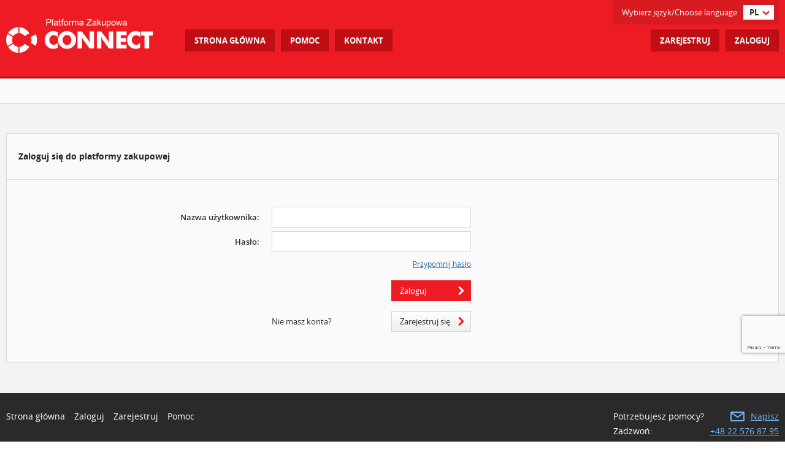

--- FILE ---
content_type: text/html;charset=UTF-8
request_url: https://connect.orlen.pl/app/outRfx/259921/supplier/status
body_size: 38342
content:























<!DOCTYPE html>



<html class="modern-browser">
    <head>
    
    <script async src="https://www.googletagmanager.com/gtag/js?id=UA-144171163-1"></script>
            <script>
                window.dataLayer = window.dataLayer || [];
                function gtag(){dataLayer.push(arguments);}
                    gtag('js', new Date());
                    gtag('config', 'UA-144171163-1');
            </script>
    
        <title>
        	


	        Platforma zakupowa Grupy ORLEN
	     </title>
        <meta charset="UTF-8">
        <meta http-equiv="X-UA-Compatible" content="IE=Edge">
        <!--<meta name="viewport" content="width=device-width, initial-scale=1.0, maximum-scale=1.0, user-scalable=no">-->
        <link rel="stylesheet" type="text/css" href="/css/css/open-sans.css">
        <link rel="stylesheet" type="text/css" href="/css/jquery-ui-1.9.1.custom.css">
        <link rel="stylesheet" type="text/css" href="/css/css/style.css">
        <link rel="stylesheet" type="text/css" href="/css/mpTooltip.css">
        <link rel="shortcut icon" href="/pic/favicon.ico" type="image/x-icon" />
        





<script type="text/javascript" src="/js/js/modernizr.js"></script>
<script type="text/javascript" src="/js/js/jquery-1.11.3.js"></script>
<script type="text/javascript" src="/js/js/jquery-migrate-1.4.1.min.js" ></script>
<script type="text/javascript" src="/js/jquery.inputmask.bundle.min.js" ></script>
<script type="text/javascript" src="/js/js/select2.full.js"></script>
<script type="text/javascript" src="/js/js/jquery.qtip.js"></script>
<script type="text/javascript" src="/js/js/jquery.ui-1.11.4.js"></script>

<script type="text/javascript" src="/js/js/jquery.hc-sticky.js"></script>
<script type="text/javascript" src="/js/js/jquery.dotdotdot.min.js"></script>
<script type="text/javascript" src="/js/support-tickets.js"></script>
<script type="text/javascript" src="/js/js/jquery.mpobjectlist2.js"></script>

<script type="text/javascript" src="/js/js/promise-polyfill.js"></script>
<link media="screen" rel="stylesheet" href="/css/css/sweetalert.css" />
<script type="text/javascript" src="/js/js/sweetalert.min.js"></script>
<script type="text/javascript" src="/js/jquery.contextMenu.js"></script>
<script type="text/javascript" src="/js/js/jquery.comment.min.js"></script>
<script type="text/javascript" src="/js/support-capture.js"></script>
<script type="text/javascript" src="/js/jquery.maxlength.min.js"></script>
<script type="text/javascript" src="/js/purify.min.js"></script>
<script type="text/javascript" src="/js/mpTooltip.js"></script>

<script type="text/javascript">
var searchInputDefaultText = 'Zacznij pisać';
var expandAllClosedText = 'rozwiń wszystkie';
var expandAllOpenText = 'zwiń wszystkie';
var checkAllText = 'zaznacz wszystkie';
var uncheckAllText = 'odznacz wszystkie';
var availableCategoriesTxt = 'Dostępne kategorie';
var insertCategoryNameTxt = 'Wpisz nazwę kategorii';
</script>
<script type="text/javascript" src="/js/js/picker.js"></script>


    <style>
        .grecaptcha-badge {
            bottom: 145px !important;
            opacity: 0;
            visibility: hidden;
        }
    </style>
    <script src="https://www.google.com/recaptcha/api.js?render=6Le4z9YZAAAAAJImUh0JFCmILHXfiqTLdxyfhhCG"></script>
    <script type="text/javascript">
        function recaptchaCallbackFunction(actionName, formId){
            grecaptcha.ready(function() {
               grecaptcha.execute('6Le4z9YZAAAAAJImUh0JFCmILHXfiqTLdxyfhhCG', {action: actionName}).then(function(token) {
                   var parentForm = $('#'+formId);
                   var captchaHidden = parentForm.find("input[name=recaptcha-response-code]");
                   if(!captchaHidden || captchaHidden.length == 0){
                       parentForm.append('<input type="hidden" name="recaptcha-response-code" value="">');
                       captchaHidden = parentForm.find("input[name=recaptcha-response-code]");
                   }
                   captchaHidden.val(token);
                   document.forms[formId].submit();
               });
           });
        }
    </script>

<script type="text/javascript">
$.ajaxSetup({ 
	traditional: true,
	cache: false
});

var uniqueRequest = 'Próbujesz ponownie wywołać akcję - zostanie ona wykonana zgodnie z czasem 1 żądania. Czas serwera: {1} Czas żądania: {0}';
var defaultCancelButtonText = 'Anuluj';
var defaultConfirmButtonText = 'Tak';
var defaultSaveButtonText = 'Zapisz';
var newsListReadedButtonText = 'Ukryj okno';
var newsListCloseButtonText = 'Ukryj okno';
var newsListAuthorText = 'Administrator Systemu';
var newsListLinkText = 'Link:';
var newsListAttachmentsText = 'Załączniki:';
var newsListErrorText = 'Jesteś wylogowany';
var defaultContextPath = '';
var defaultMPpic = '/pic/mp';
var jsCSRFToken = '';
var gridAllValues = '999999999';
var gridAllValuesTxt = 'Wyświetlenie wszystkich pozycji może spowodować spowolnienie działania systemu. Czy mimo to chcesz kontynuować?';
var gridPageStart = 'GD_pagestart';
var gridSortColumn = 'GD_sortCol';
var gridSortOrder = 'GD_sortOrder';
var gridPageSize = 'GD_pagesize';
var rfxConfirmMessage = 'Czy na pewno chcesz kontynuowac? Niezapisane zmiany zostaną utracone.';
var checkSpecialCharactersTextError = 'W jednym z pól tekstowych pojawił się znak specjalny';
var specialCharactersNames = new Object();
specialCharactersNames['\u0009'] = 'tabulator poziomy';
specialCharactersNames['\u000B'] = 'Tabulacja pionowa';
specialCharactersNames['\u23CE'] = 'enter internetowy';
var modern = true;
mpCaptureBox.capatureActions = {
		accept: 'https://connect.orlen.pl/app/support/capture/accept',
		reject: 'https://connect.orlen.pl/app/support/capture/reject',
		finish: 'https://connect.orlen.pl/app/support/capture/finish'
}

mpCaptureBox.capatureText = {
	accept_ok: 'Zaakceptowano żądanie zdalnego dostępu',
	reject_ok: 'Odrzucono żądanie zdalnego dostępu',
	finish_ok: 'Zakończono realizację żądania zdalnego dostępu',
	unauthorizedAccess: 'Brak dostępu',
	wrongCaptureRequestID: 'Błędny identyfikator żądania zdalnego dostępu',
	wrongStatus: 'Sesja zdalnego dostępu została zakończona. W celu odświeżenia strony naciśnij F5',
	wrongUser: 'Błędny użytkownik żądania zdalnego dostępu',
	rejectComment_empty: 'components.capture.reject.rejectCommentEmpty',
	defaultText: 'Wystąpił błąd'
}
var messageSourceAdminMode = false;
var	messageSourceAdminModeUrl = 'https://connect.orlen.pl/app/messageSource/edit?code=';
</script>


 <script type="text/javascript" src="/js/js/datepicker-pl.js"></script> 




<!--[if lt IE 9]>
<script type="text/javascript" src="/js/js/html5shiv.js"></script>
<script type="text/javascript" src="/js/js/selectivizr.js"></script>
<script type="text/javascript" src="/js/js/old-ie.js"></script>
<script type="text/javascript">
modern = false;
</script>
<![endif]-->

<script type="text/javascript" src="/js/MP_js.js"></script>
<script type="text/javascript" src="/js/mpFramework3.js"></script>
<script type="text/javascript" src="/js/js/app.js"></script>
        


<script type="text/javascript" src="/js/plupload/plupload.js"></script>
<script type="text/javascript" src="/js/plupload/plupload-icon.js"></script>
<script type="text/javascript" src="/js/plupload/plupload.gears.js"></script>
<script type="text/javascript" src="/js/plupload/plupload.silverlight.js"></script>
<script type="text/javascript" src="/js/plupload/plupload.flash.js"></script>
<script type="text/javascript" src="/js/plupload/plupload.html4.js"></script>
<script type="text/javascript" src="/js/plupload/plupload.html5.js"></script>
<script type="text/javascript" src="/js/mpUploader.js"></script>
<script type="text/javascript">
/* initialize MPUploader messages and parameters */
MPUploader.UPLOAD_ERROR_TXT = 'Plik, który próbujesz wgrać nie został dodany.';
MPUploader.UPLOAD_ERROR_FILE_TO_LARGE = 'Wielkość pliku przekracza maksymalny rozmiar';
MPUploader.UPLOAD_OK_TXT = 'Plik dodany';
MPUploader.UPLOAD_SERVER_ERROR_TXT = 'repository.upload.server.error';
MPUploader.MAX_FILE_SIZE = 104999999;
MPUploader.NO_FLASH_OR_SILVERLIGHT = 'Aby załączyć plik zainstaluj wtyczkę Adobe Flash lub Silverlight';
MPUploader.UPLOAD_ERROR_INFECTED_FILE_TXT = 'Plik, który próbujesz wgrać został zidentyfikowany jako potencjalnie niebezpieczny. Nie został dodany.';
MPUploader.UPLOAD_ERROR_UNAUTHORIZED_TXT = 'Błąd uwierzytelnienia';
MPUploader.NO_CONTENT = 'Nie można dodać pustego pliku';
</script>

<style>
.filelist-info {
	vertical-align: middle; 
	height: 16px;
	display: none;
}
</style>
    </head>



<style type="text/css" media="screen">
    .btn.btn-primary,.btn.ui-button.btn-primary{border-color:#ed1c24;background:#ed1c24;color:#fff;}
</style>

<script language="javascript">
    var readUrl = defaultContextPath + '/app/newsletter/__id__/read';
    var replacedReadUrl;

    $(document).ready(function () {
        var newsletterDialog = $('<div id="newsletter-dialog"></div>').appendTo('body');

        newsletterDialog.dialog({
            modal: true,
            autoOpen: false,
            width: 800,
            height: 300,
            maxWidth: 800,
            maxHeight: 600,
            buttons: [{
                text: newsListReadedButtonText,
                "class": 'btn btn-primary newsListReaded',
                click: function() {
                    $.ajax({
                        type: 'POST',
                        url: replacedReadUrl + '?CSRFToken=' + jsCSRFToken,
                        success: function (data) {
                            if (data && data.status === 'success') {
                                newsletterDialog.dialog("close");
                            } else {
                                mpFrm3.showToastMessage(newsListErrorText, 'error');
                            }
                        }
                    });
                }},
                {
                text: newsListCloseButtonText,
                "class": 'btn newsListClose',
                click: function() {
                    newsletterDialog.dialog("close");
                }}
            ],
            closeOnEscape: false,
            open: function(event, ui) {
                $(".ui-dialog-titlebar-close").hide();
            }
        });

        if ($("#news-list-toggle").length) {
            initNewsletter();
        }
    });

    function initNewsletter() {
        var messageListUrl = defaultContextPath + '/app/newsletter/list';
    	var toggle = $('#news-list-toggle');
    	var newsletter = $('#news-list');
    	var template = newsletter.children();

        $.ajax({
            type: 'GET',
            url: messageListUrl,
            cache: false,
            success: function (articles) {
                if (articles.length == 0) {
                    $('#news-list-toggle').hide();
                } else {
                    $('#news-list-toggle').show();
                    toggle.find('.count').text('(' + articles.length + ')')

                    for (var i = 0; i < articles.length; i++) {
                        var a = articles[i];
                        var article = template.clone();

                        article.find('h5').text(a.dateValidFrom);
                        article.find('h3').text(a.title);
                        article.find('p').text(a.sAbstract);
                        article.data('title', a.title);
                        article.data('text', a.text);
                        article.data('identity', a.identity);

                        newsletter.append(article);
                    }

                    template.remove();

                    articles = newsletter.find('li');

                    toggle.on('click', function(e) {
                        e.preventDefault();

                        toggle.next('ul').stop().slideToggle();
                        articles.trigger('destroy.dot');
                        articles.dotdotdot();
                    });

                    articles.find('.more a').on('click', function(e) {
                        e.preventDefault();

                        var article = $(this).closest('li');
                        openNewsletterDialog(article.data('identity'));
                    })

                    articles.find('.more2').on('click', function(e) {
                        e.preventDefault();

                        var article = $(this).closest('li');
                        openNewsletterDialog(article.data('identity'));
                    })
                }
            }
        })
    }

    function openNewsletterDialog(id) {
        var newsletterDialogSelector = $('#newsletter-dialog');
        var messageUrl = defaultContextPath + '/app/newsletter/__id__';
        var replacedMessageUrl = messageUrl.replace('__id__', id);
        replacedReadUrl = readUrl.replace('__id__', id);

        $.ajax({
            type: 'GET',
            url: replacedMessageUrl,
            cache: false,
            success: function (data) {
                if (data != null) {
                    newsletterDialogSelector.html('');
                    newsletterDialogSelector.append('<div id="dateDiv" style="font-size: 90%; color: #888; border-bottom: 1px solid #CCC; text-align: left;"></div><br/><div id="textDiv" style="text-align: left;"></div><br/><br/>');
                    $('#dateDiv').text( data.dateValidFrom + ', ' + newsListAuthorText);
                    var escaped = $('#textDiv').text(data.text).html();
                    var str = escaped.replace(/(?:\r\n|\r|\n)/g, '<br>');
                    $('#textDiv').html(str);

                    if(data.link){
                        newsletterDialogSelector.append('<p style="font-weight: bold; text-align: left; font-style: italic;">' + newsListLinkText + '</p>');
                        newsletterDialogSelector.append('<p style="text-align: left"><a id="newsletterLink" target="_blank" style="color:#2c71b2"></a></p>');
                        var newsletterLink = $("#newsletterLink");
                        newsletterLink.text(data.link);
                        newsletterLink.attr("href", data.link);
                        newsletterDialogSelector.append('<br/>');
                    }

                    if (data.attachments.length > 0) {
                        newsletterDialogSelector.append('<p style="font-weight: bold; text-align: left; font-style: italic;">' + newsListAttachmentsText + '</p>');
                        for (var i = 0; i < data.attachments.length; i++) {
                            var attachment = data.attachments[i];
                            var messageDownloadURL = defaultContextPath + '/app/HomeServlet?MP_module=intranetNewsletter&MP_action=cmsMessageRepoDownload&iMessage=__messageId__&iFile=__id__';
                            if (data.public) {
                                messageDownloadURL = defaultContextPath + '/app/HomeServlet?MP_module=main&MP_action=cmsMessageRepoDownload&iMessage=__messageId__&iFile=__id__';
                            }
                            var replacedDownloadURL = messageDownloadURL.replace('__messageId__', data.identity).replace('__id__', attachment.identity);
                            newsletterDialogSelector.append('<p style="text-align: left;"><a href="' + replacedDownloadURL + '" style="color: #2c71b2 !important;"><span id="attachmentSpan_' + attachment.identity + '"></span></a></p>');
                            $('#attachmentSpan_' + attachment.identity).text(attachment.name);
                        }
                    }

                    newsletterDialogSelector.dialog('option', 'title', data.title).dialog('open');

                     if (data.unread) {
                        $(".newsListReaded").show();
                        $(".newsListClose").hide();
                        $('.newsListReaded ').focus();
                    } else {
                        $(".newsListReaded").hide();
                        $(".newsListClose").show();
                        $('.newsListClose ').focus();
                    }

                    newsletterDialogSelector.scrollTop("0");
                } else {
                    mpFrm3.showToastMessage(newsListErrorText, 'error');
                }
            }
        });
    }
</script>
<style type="text/css" media="screen">
             .btn.btn-primary,.btn.ui-button.btn-primary{border-color:#ed1c24;background:#ed1c24;color:#fff;}
         </style>

         
         
         
         
         
         
         
         
         

         <script type="text/javascript">
             $(document).ready(function () {
                 if ('' && '' && '' && '') {
                     

                     var newNewsletterDialog = $('<div id="new-newsletter-dialog"></div>').appendTo('body');

                     newNewsletterDialog.dialog({
                         modal: true,
                         autoOpen: false,
                         width: 800,
                         height: 300,
                         maxWidth: 800,
                         maxHeight: 600,
                         buttons: [{
                             text: newsListReadedButtonText,
                             "class": 'btn btn-primary newsListReaded',
                             click: function() {
                                 $.ajax({
                                     type: 'POST',
                                     url: 'https://connect.orlen.pl/app/newsletter//read?CSRFToken=' + jsCSRFToken,
                                     success: function (data) {
                                         if (data && data.status === 'success') {
                                             newNewsletterDialog.dialog("close");
                                         } else {
                                             mpFrm3.showToastMessage(newsListErrorText, 'error');
                                         }
                                     }
                                 });
                             }}
                         ],
                         closeOnEscape: false,
                         open: function(event, ui) {
                             $(".ui-dialog-titlebar-close").hide();
                         }
                     })

                     newNewsletterDialog.html('');
                     newNewsletterDialog.append('<div id="newDateDiv" style="font-size: 90%; color: #888; border-bottom: 1px solid #CCC; text-align: left;"></div><br/><div id="newTextDiv" style="text-align: left;"></div><br/><br/>');
                     $('#newDateDiv').text(', ' + newsListAuthorText);
                     var str = '';
        		     str = str.replace(/(?:\r\n|\r|\n)/g, '<br>');
                     $('#newTextDiv').html(str);

                     
                     
                     if ('') {
                        newNewsletterDialog.append('<p style="font-weight: bold; text-align: left; font-style: italic;">' + newsListAttachmentsText + '</p>');
                        
                     }

                     newNewsletterDialog.dialog('option', 'title', '').dialog('open');
                     $('.newsListReaded ').focus();
                     newNewsletterDialog.scrollTop("0");
                 }
             });
         </script>

<body style="background: #ffffff url('/pic/instance/prd.png') repeat;" >
	<script type="text/javascript" src="/js/js/i18n/pl.js"></script>
	<script type="text/javascript">
	$.fn.select2.defaults.set('language', 'pl');
	function headerChangeLang(language, country) {
		document.forms.changeLocaleForm.country.value = country;
		document.forms.changeLocaleForm.language.value = language;
		document.forms.changeLocaleForm.submit();
	}
	var unreadNotificationsCountUrl = 'https://connect.orlen.pl/app/notification/unread/count';
	function loadNotificationsCount() {
		 $.ajax({
	         type: 'post',
	         url: unreadNotificationsCountUrl,
	         async: true,
	         contentType: "application/json; charset=utf-8",
	         dataType: 'json',
	         success:  function(result) {
	        	$('#notifications-count span').text(result.unreadNotificationsCount);
	         }
	     });
	}
	var maxFileSize = 104999999;
	$(function() {
		if(false) {
			loadNotificationsCount();
		}
		$("input[name='newFileContent']").change(function() {
			checkFileSize(this);
		});
	});
	function checkFileSize(input) {
		if (input.files[0].size == 0) {
            input.form.newFileContent.value='';
            input.form.newFileDescription.value='';
            mpFrm3.showToastMessage('Nie można dodać pustego pliku', 'error');
        } else if (input.files[0].size >= maxFileSize) {
			input.form.newFileContent.value='';
			input.form.newFileDescription.value='';
			mpFrm3.showToastMessage('Dołączany plik jest za duży. Rozmiar pliku nie może przekraczać 100 MB.', 'error');
		}
	}
	</script>
	<form method="post" action="/servlet/HomeServlet?" name="changeLocaleForm">
	<input name="CSRFToken" type="hidden" value="" />
		<input type="hidden" name="MP_module" value="common" />
		<input type="hidden" name="MP_action" value="changeLocale" />
		<input type="hidden" name="language" value="" />
		<input type="hidden" name="country" value="" />
	</form>
	<div id="wrapper">
		
		
		
		
			
		
		
		
	     <header id="header" class="normal">
	         <div class="inner">
	             <div id="logo">
	             	<a href="/servlet/HomeServlet?"><img src="/pic/img/logo_pl.png" alt="Connect - Platforma zakupowa GK ORLEN" /></a>
	             </div>
	
	             <nav>
	             	<ul>
				<li ><a href="https://connect.orlen.pl/app/dashboard">Strona główna</a></li>
				<li ><a href="https://connect.orlen.pl/app/help"><span>Pomoc</span></a></li>
				<li ><a href="/servlet/HomeServlet?MP_module=static&MP_action=contact">Kontakt</a></li>
			</ul>
	             </nav>
		
			<nav id="auth-links">
	                  <ul>
						   <li>
	                         	<a href="/app/register/start">Zarejestruj</a>
	                      </li>
	                      <li>
	                          <a href="/app/login" >Zaloguj</a>
	                      </li>
	                  </ul>
	              </nav>
		
	             <div id="lang-switcher">
	                 <span>Wybierz język/Choose language</span>
	                 <ul class="open">
				<li > <a href="#" onclick="headerChangeLang('cs', 'CZ')">cz</a></li>
				<li ><a href="#" onclick="headerChangeLang('en', 'EN')">en</a></li>
				<li class="active"><a href="#" onclick="headerChangeLang('pl', 'PL')">pl</a></li>
				<li ><a href="#" onclick="headerChangeLang('lt', 'LT')">lt</a></li>
				<li ><a href="#" onclick="headerChangeLang('de', 'DE')">de</a></li>
				<li ><a href="#" onclick="headerChangeLang('ru', 'RU')">ru</a></li>
	                 </ul>
	             </div>
		
	         </div>
	     </header>
	
	     <section id="breadcrumb">
	         <div class="inner">
	            
	         </div>
	     </section>
	
	     <section id="content" class="inner">
	         <div class="row">





<script type="text/javascript">
function ifEnterPressedSubmit(event){
  if(event.keyCode==13)
    submitForm();
}
</script>

    <style>
        .grecaptcha-badge {
            opacity: 1;
            visibility: visible;
        }
    </style>



	<span id="redirect-url" class='redirect' style="visibility:hidden">
		https://connect.orlen.pl/app/login
	</span>










    



	
    <script type="text/javascript">
        var messagesArray = [];
        var displayCenter = ('true' == 'false');
        var localTimer;
        var localDisplayCenter;
        var localAdditionalText;
        $(function() {
            
                
                
                    
                    
                    
                    
                
            
        });
    </script>




<main class="col-xs-12">
     <form id="login-form" name="login" class="form" action="https://connect.orlen.pl/app/login" method="post" autocomplete="off">
     	 <input id="backUrl" name="backUrl" type="hidden" value="https://connect.orlen.pl/app/outRfx/259921/supplier/status"/>
         <section class="box">
             <header>
                 <h2>Zaloguj się do platformy zakupowej</h2>
             </header>

             <div class="content">
                 <fieldset>
                     <div class="field-wrapper row " data-message="">
                         <label class="col-xs-4">
                             Nazwa użytkownika:
                         </label>
                         <div class="field col-xs-8">
                             <input id="username" name="username" tabindex="1" onkeypress="ifEnterPressedSubmit(event);" class="xl-size" type="text" value=""/>
                         </div>
                     </div>
                     
                     <div class="field-wrapper row " data-message="">
                         <label class="col-xs-4">
                             Hasło:
                         </label>
                         <div class="field col-xs-8">
                             <input id="pass1" name="pass1" tabindex="2" onkeypress="ifEnterPressedSubmit(event);" class="xl-size" type="password" value=""/>
                             
                             <div class="align-helper clearfix">
                                 <a href="/app/forgetPassword" class="pull-right login-link">Przypomnij hasło</a>
                             </div>
                         </div>
                     </div>

                     

                     <div class="field-wrapper row submit-action">
                         <div class="field col-xs-8 col-xs-offset-4">
                         	<div class="align-helper">
                         	 	<a href="#" onclick='javascript:submitForm()' tabindex="4" class="btn btn-primary with-arrow-right pull-right">Zaloguj</a>
                         	</div>
                         </div>
                     </div>
                     
                     <div class="field-wrapper row">
                         <div class="field col-xs-8 col-xs-offset-4">
                             <div class="align-helper">
                                 <span class="register-question pull-left">Nie masz konta?</span>
                                 <a href="/app/register/start" class="btn with-arrow-right pull-right">Zarejestruj się</a>
                             </div>
                         </div>
                     </div>
                 </fieldset>
             </div>
         </section>
     </form>
 </main>

 <script>
     

     function submitForm() {
        
            
                recaptchaCallbackFunction('login', 'login-form');
            
            
         
     }
 </script>
























<div id="adminHelpDialog" title="Tooltip" style="display: none;">
	
	<form id="adminHelpDialogForm" method="POST" enctype="application/x-www-form-urlencoded" action="/app/help/save">
		<input name="CSRFToken" type="hidden" value="" />
		<table class="formTab" style="width: 100%;">
			<tr><th>Wersja językowa</th><td><img src="/wf/images/icon-flag-pl.png" alt="#" />&nbsp;PL</td></tr>
			<tr><th>Klucz</th><td><div id="adminHelpDialog_key_div"></div><input id="adminHelpDialog_key_input" type="hidden" name="key" value="" /></td></tr>
			<tr><th>Treść</th><td><div id="adminHelpDialog_msg_div"></div></td></tr>
		</table>
		<br/>
		<center>




















	










    
		
	
	



	



	




<a title="Zapisz"   href="#" onclick="helpMessage.adminHelpDialogSubmit()" class="mp_button_first"><span>Zapisz</span></a>



			</center>
	</form>	
	<link rel="stylesheet" href="/js/tinyeditor/tinyeditor.css">
	<script language="javascript" type="text/javascript" src="/js/tinyeditor/tiny.editor.packed.js"></script>
	<script language="javascript" type="text/javascript" >
		var helpMessage = new function() {
			var obj = null;
			var editor = null;
			var msgDiv = null;
			var helpDialog = null;
			
			this.openAdminHelpDialog = function(icoObj, helpKey) {
				this.obj = $(icoObj);
				$('#adminHelpDialog_key_div').text(helpKey);
				$('#adminHelpDialog_key_input').val(helpKey);
				this.helpDialog.dialog('open')
			};
	
			this.adminHelpDialogSubmit = function() {
				this.editor.post();
				var adminHelpDialogForm = $('#adminHelpDialogForm');
				var message = $('#adminHelpDialog_msg_textarea').val();
				var that = this;
				$.ajax({
					type: 'POST',
					url: adminHelpDialogForm.attr('action'),
					data: adminHelpDialogForm.serialize(),
					success: function(statusObj) {
						if(statusObj) {
							if(statusObj.code=='unauthorizedAccess')
								that.showMessage('error', 'adminHelpDialog.form.statusMessage.unauthorizedAccess');
							else if(statusObj.code=='false')
								that.showMessage('error', 'Wystąpił błąd podczas zapisu. Skontaktuj się z Administratorem');
							else if(statusObj.code=='true') {
								that.obj.attr('title', message);
								that.obj.data('title', message);
								that.obj.attr('src', '/wf/images/icon-info-blue.png');
								that.helpDialog.dialog('close');
								that.showMessage('success', 'Komunikat został zapisany');
							} else  if(statusObj.code=='error') {
								for (var i=0;i<statusObj.errors.length;i++)	{
									that.showMessage('error', statusObj.errors[i].label);
								}
							}
						} else {
							that.showMessage('error', 'adminHelpDialog.form.statusMessage.error');
						}
					},
					error: function() {
						that.showMessage('error', 'adminHelpDialog.form.statusMessage.error');
					}
				});		
			};
			
			this.showMessage = function (type, message) {
				mpFrm3.showToastMessage(message, type);
			};
			
			this.init = function() {
				this.msgDiv = $("#adminHelpDialog_msg_div");
				var that = this;
				this.helpDialog =  $('#adminHelpDialog').dialog({autoOpen:false,width: 900,
				    open: function(event, ui) {
				    	var helpMsg = that.obj.data('title');
				    	that.msgDiv.html('<textarea name="message" id="adminHelpDialog_msg_textarea">'+helpMsg+'</textarea>');
				        that.editor = new TINY.editor.edit('editor',{
				            id:'adminHelpDialog_msg_textarea',
				            width:584,
				            height:175,
				        	cssclass: 'tinyeditor',
				        	controlclass: 'tinyeditor-control',
				        	rowclass: 'tinyeditor-header',
				        	dividerclass: 'tinyeditor-divider',
				        	controls: ['bold', 'italic', 'underline', 'strikethrough', '|', 'subscript', 'superscript', '|',
				        		'orderedlist', 'unorderedlist', '|', 'outdent', 'indent', '|', 'leftalign',
				        		'centeralign', 'rightalign', 'blockjustify', '|', 'unformat', '|', 'undo', 'redo', 'n',
				        		'font', 'size', 'style', '|', 'image', 'hr', 'link', 'unlink'],
				        	footer: true,
				        	fonts: ['Verdana','Arial','Georgia','Trebuchet MS'],
				        	xhtml: true,
				        	bodyid: 'editor',
				        	footerclass: 'tinyeditor-footer',
				        	toggle: {text: 'source', activetext: 'wysiwyg', cssclass: 'toggle'},
				        	resize: {cssclass: 'resize'}
				        });
				    }, 
				    close: function(event, ui) {
				    	that.msgDiv.html("");
				    }			    
				});	
			};
		};
		
		$(function() {
			helpMessage.init();
		});
	</script>
</div>


            </div>
        </section>
       	<div id="push"></div>
       	<form id="mpPostForm" method="POST" enctype="application/x-www-form-urlencoded" style="display: none;">
			<input name="CSRFToken" type="hidden" value="" /><input type="hidden" name="UNIQUE_ID" value="1769758556784vh7UCzWSbshwvzdNJ0L" />
		</form>
       </div>
       <footer id="footer">
       	   <div id="ticketFormPanel" class="no-padding" title="Formularz zgłaszania problemu"></div>
           <div class="inner">
               <div class="row">
                   <nav class="col-xs-8">
                       <ul>
                           <li>
                              <a href="https://connect.orlen.pl/app/dashboard">Strona główna</a>
                           </li>
                           <li>
                              <a href="https://connect.orlen.pl/app/login">Zaloguj</a>
                           </li>
                           <li>
                              <a href="/app/register/start">Zarejestruj</a>
                           </li>
                           <li>
                            <!--   <a href="/servlet/HomeServlet?MP_module=static&MP_action=policy">Polityka prywatności</a> -->
                           </li>
                           <li>
                               <a href="https://connect.orlen.pl/app/help">Pomoc</a>
                           </li>
                       </ul>
                   </nav>

                   <section id="quick-help" class="col-xs-4">
                       <div class="lines">
	                       <div class="line">
	                       		<span>Potrzebujesz pomocy?</span>
	                       		<a href="/servlet/HomeServlet?MP_module=static&MP_action=contact" class="mail-link">Napisz</a>
	                       </div>
	                       <div class="line">
	                       		<span>Zadzwoń:</span>
	                       		<a href="#">+48 22 576 87 95<br>
+48 22 382 19 99</a>
	                       </div>
	                       
								
							
                       </div>
                   </section>
               </div>


			
			
				
				
				 
					
				
			
		

               <section id="copyright">
               
                   <span>Wszystkie prawa zastrzeżone przez <a href="http://www.orlen.pl">ORLEN S.A.</a> &copy; <span id="currentYear"></span> Wersja 3.17.1.1-ORL</span>
                 <!--  <a href="/servlet/HomeServlet?MP_module=static&MP_action=policy">Polityka prywatności</a> -->
                   
                  		<a href="#" onclick="showRegulationDiv('PL')" >Regulamin</a>
                  
                  	<a href="https://connect.orlen.pl/app/help">Instrukcje</a>
               </section>
           </div>
       </footer>
       
       <div id="overlay"></div>
<script>
    $(document).ready(function() {
       $( "#currentYear" ).html(new Date().getFullYear());
    })
</script>
       
 <script type="text/javascript">
 var isRegisterForm = false;
 if($("input[name='acceptedRegulation']").length) {
   isRegisterForm = true;
    if( !$("input[name='acceptedRegulation']").prop('checked')){
		$("input[name='acceptedRegulation']").prop("disabled", true);
   }
 }
	function showRegulationDiv(languageVersion, regulationId) {
		var url;
		if (regulationId) {
			url = '/app/regulation/'+regulationId+'/version?languageVersion='+languageVersion;
		} else {
			url = '/app/current/regulation/version/nl?languageVersion='+languageVersion;
		} 
		$.getJSON(url, function(res) {
			$('#regulationDivContent').html(res.content);
		    $('#regulationDiv').dialog({
	        	height: $(window).height() * 0.8,
	    		width: $(window).width() * 0.8,
	    		modal: true,
	    		resizable: false,
	    		draggable: false,
				open: function(event, ui) {
					if(isRegisterForm) {
						$(".ui-dialog-titlebar", ui.dialog | ui).hide();
					}
					if($('#regulationDiv').hasScrollBar().vertical) {
						$(this).next(".ui-dialog-buttonpane").eq(0).prepend("<a class='scrollBottom' href='#'><i class='arrow-down'></i></a>");
						$('#regulationDiv').scrollTop(0);
		                if(isRegisterForm) {
		                    $("#closeRegulationDialog").button("option", "disabled", true);
		                }
					}
					$("body").css({ overflow: 'hidden' });
				},
				beforeClose: function(event, ui) {
			    	$("body").css({ overflow: 'inherit' });
		            if(isRegisterForm) {
		                $("input[name='acceptedRegulation']").prop("disabled", false);
						if(!$('#regulationDiv').hasScrollBar().vertical) {
							$("input[name='acceptedRegulation']").prop("disabled", false);
						}
		            }
				},
	          	buttons: [
		            {
		              id: "closeRegulationDialog",
		              text: "Zamknij",
		              click: function() {
		                $( this ).dialog( "close" );
		              }
		            }
	          	]
	        });
		});
		
	    var textElement = document.getElementById("regulationDiv");
	    $('#regulationDiv').scroll(function () {
	        if (Math.round(this.scrollTop + this.offsetHeight) >= Math.round(this.scrollHeight - 10)){
	            $(".scrollBottom").addClass("hidden");
	            if(isRegisterForm) {
	            	$("#closeRegulationDialog").button("option", "disabled", false);
	            	$("input[name='acceptedRegulation']").prop("disabled", false);
	            }
	        } else {
	          if ($(".scrollBottom").hasClass("hidden")) {
	            $(".scrollBottom").removeClass("hidden")
	          }
	        }
	    });
	}

	$(document).on("click", ".scrollBottom", function(e) {
		e.preventDefault();
	    var el = document.getElementById("regulationDiv");
	    var current = el.scrollTop;
	    var percentScroll = el.scrollHeight*0.10;
		$('#regulationDiv').animate({
	      scrollTop: current + percentScroll
		}, 500);
	});
</script>
  <div id="regulationDiv">
   	<div id="regulationDivContent" class="regulationContent"></div>
	</div>
       
       

    </body>
</html>




--- FILE ---
content_type: text/html; charset=utf-8
request_url: https://www.google.com/recaptcha/api2/anchor?ar=1&k=6Le4z9YZAAAAAJImUh0JFCmILHXfiqTLdxyfhhCG&co=aHR0cHM6Ly9jb25uZWN0Lm9ybGVuLnBsOjQ0Mw..&hl=en&v=N67nZn4AqZkNcbeMu4prBgzg&size=invisible&anchor-ms=20000&execute-ms=30000&cb=6fdrdho9zgi4
body_size: 48719
content:
<!DOCTYPE HTML><html dir="ltr" lang="en"><head><meta http-equiv="Content-Type" content="text/html; charset=UTF-8">
<meta http-equiv="X-UA-Compatible" content="IE=edge">
<title>reCAPTCHA</title>
<style type="text/css">
/* cyrillic-ext */
@font-face {
  font-family: 'Roboto';
  font-style: normal;
  font-weight: 400;
  font-stretch: 100%;
  src: url(//fonts.gstatic.com/s/roboto/v48/KFO7CnqEu92Fr1ME7kSn66aGLdTylUAMa3GUBHMdazTgWw.woff2) format('woff2');
  unicode-range: U+0460-052F, U+1C80-1C8A, U+20B4, U+2DE0-2DFF, U+A640-A69F, U+FE2E-FE2F;
}
/* cyrillic */
@font-face {
  font-family: 'Roboto';
  font-style: normal;
  font-weight: 400;
  font-stretch: 100%;
  src: url(//fonts.gstatic.com/s/roboto/v48/KFO7CnqEu92Fr1ME7kSn66aGLdTylUAMa3iUBHMdazTgWw.woff2) format('woff2');
  unicode-range: U+0301, U+0400-045F, U+0490-0491, U+04B0-04B1, U+2116;
}
/* greek-ext */
@font-face {
  font-family: 'Roboto';
  font-style: normal;
  font-weight: 400;
  font-stretch: 100%;
  src: url(//fonts.gstatic.com/s/roboto/v48/KFO7CnqEu92Fr1ME7kSn66aGLdTylUAMa3CUBHMdazTgWw.woff2) format('woff2');
  unicode-range: U+1F00-1FFF;
}
/* greek */
@font-face {
  font-family: 'Roboto';
  font-style: normal;
  font-weight: 400;
  font-stretch: 100%;
  src: url(//fonts.gstatic.com/s/roboto/v48/KFO7CnqEu92Fr1ME7kSn66aGLdTylUAMa3-UBHMdazTgWw.woff2) format('woff2');
  unicode-range: U+0370-0377, U+037A-037F, U+0384-038A, U+038C, U+038E-03A1, U+03A3-03FF;
}
/* math */
@font-face {
  font-family: 'Roboto';
  font-style: normal;
  font-weight: 400;
  font-stretch: 100%;
  src: url(//fonts.gstatic.com/s/roboto/v48/KFO7CnqEu92Fr1ME7kSn66aGLdTylUAMawCUBHMdazTgWw.woff2) format('woff2');
  unicode-range: U+0302-0303, U+0305, U+0307-0308, U+0310, U+0312, U+0315, U+031A, U+0326-0327, U+032C, U+032F-0330, U+0332-0333, U+0338, U+033A, U+0346, U+034D, U+0391-03A1, U+03A3-03A9, U+03B1-03C9, U+03D1, U+03D5-03D6, U+03F0-03F1, U+03F4-03F5, U+2016-2017, U+2034-2038, U+203C, U+2040, U+2043, U+2047, U+2050, U+2057, U+205F, U+2070-2071, U+2074-208E, U+2090-209C, U+20D0-20DC, U+20E1, U+20E5-20EF, U+2100-2112, U+2114-2115, U+2117-2121, U+2123-214F, U+2190, U+2192, U+2194-21AE, U+21B0-21E5, U+21F1-21F2, U+21F4-2211, U+2213-2214, U+2216-22FF, U+2308-230B, U+2310, U+2319, U+231C-2321, U+2336-237A, U+237C, U+2395, U+239B-23B7, U+23D0, U+23DC-23E1, U+2474-2475, U+25AF, U+25B3, U+25B7, U+25BD, U+25C1, U+25CA, U+25CC, U+25FB, U+266D-266F, U+27C0-27FF, U+2900-2AFF, U+2B0E-2B11, U+2B30-2B4C, U+2BFE, U+3030, U+FF5B, U+FF5D, U+1D400-1D7FF, U+1EE00-1EEFF;
}
/* symbols */
@font-face {
  font-family: 'Roboto';
  font-style: normal;
  font-weight: 400;
  font-stretch: 100%;
  src: url(//fonts.gstatic.com/s/roboto/v48/KFO7CnqEu92Fr1ME7kSn66aGLdTylUAMaxKUBHMdazTgWw.woff2) format('woff2');
  unicode-range: U+0001-000C, U+000E-001F, U+007F-009F, U+20DD-20E0, U+20E2-20E4, U+2150-218F, U+2190, U+2192, U+2194-2199, U+21AF, U+21E6-21F0, U+21F3, U+2218-2219, U+2299, U+22C4-22C6, U+2300-243F, U+2440-244A, U+2460-24FF, U+25A0-27BF, U+2800-28FF, U+2921-2922, U+2981, U+29BF, U+29EB, U+2B00-2BFF, U+4DC0-4DFF, U+FFF9-FFFB, U+10140-1018E, U+10190-1019C, U+101A0, U+101D0-101FD, U+102E0-102FB, U+10E60-10E7E, U+1D2C0-1D2D3, U+1D2E0-1D37F, U+1F000-1F0FF, U+1F100-1F1AD, U+1F1E6-1F1FF, U+1F30D-1F30F, U+1F315, U+1F31C, U+1F31E, U+1F320-1F32C, U+1F336, U+1F378, U+1F37D, U+1F382, U+1F393-1F39F, U+1F3A7-1F3A8, U+1F3AC-1F3AF, U+1F3C2, U+1F3C4-1F3C6, U+1F3CA-1F3CE, U+1F3D4-1F3E0, U+1F3ED, U+1F3F1-1F3F3, U+1F3F5-1F3F7, U+1F408, U+1F415, U+1F41F, U+1F426, U+1F43F, U+1F441-1F442, U+1F444, U+1F446-1F449, U+1F44C-1F44E, U+1F453, U+1F46A, U+1F47D, U+1F4A3, U+1F4B0, U+1F4B3, U+1F4B9, U+1F4BB, U+1F4BF, U+1F4C8-1F4CB, U+1F4D6, U+1F4DA, U+1F4DF, U+1F4E3-1F4E6, U+1F4EA-1F4ED, U+1F4F7, U+1F4F9-1F4FB, U+1F4FD-1F4FE, U+1F503, U+1F507-1F50B, U+1F50D, U+1F512-1F513, U+1F53E-1F54A, U+1F54F-1F5FA, U+1F610, U+1F650-1F67F, U+1F687, U+1F68D, U+1F691, U+1F694, U+1F698, U+1F6AD, U+1F6B2, U+1F6B9-1F6BA, U+1F6BC, U+1F6C6-1F6CF, U+1F6D3-1F6D7, U+1F6E0-1F6EA, U+1F6F0-1F6F3, U+1F6F7-1F6FC, U+1F700-1F7FF, U+1F800-1F80B, U+1F810-1F847, U+1F850-1F859, U+1F860-1F887, U+1F890-1F8AD, U+1F8B0-1F8BB, U+1F8C0-1F8C1, U+1F900-1F90B, U+1F93B, U+1F946, U+1F984, U+1F996, U+1F9E9, U+1FA00-1FA6F, U+1FA70-1FA7C, U+1FA80-1FA89, U+1FA8F-1FAC6, U+1FACE-1FADC, U+1FADF-1FAE9, U+1FAF0-1FAF8, U+1FB00-1FBFF;
}
/* vietnamese */
@font-face {
  font-family: 'Roboto';
  font-style: normal;
  font-weight: 400;
  font-stretch: 100%;
  src: url(//fonts.gstatic.com/s/roboto/v48/KFO7CnqEu92Fr1ME7kSn66aGLdTylUAMa3OUBHMdazTgWw.woff2) format('woff2');
  unicode-range: U+0102-0103, U+0110-0111, U+0128-0129, U+0168-0169, U+01A0-01A1, U+01AF-01B0, U+0300-0301, U+0303-0304, U+0308-0309, U+0323, U+0329, U+1EA0-1EF9, U+20AB;
}
/* latin-ext */
@font-face {
  font-family: 'Roboto';
  font-style: normal;
  font-weight: 400;
  font-stretch: 100%;
  src: url(//fonts.gstatic.com/s/roboto/v48/KFO7CnqEu92Fr1ME7kSn66aGLdTylUAMa3KUBHMdazTgWw.woff2) format('woff2');
  unicode-range: U+0100-02BA, U+02BD-02C5, U+02C7-02CC, U+02CE-02D7, U+02DD-02FF, U+0304, U+0308, U+0329, U+1D00-1DBF, U+1E00-1E9F, U+1EF2-1EFF, U+2020, U+20A0-20AB, U+20AD-20C0, U+2113, U+2C60-2C7F, U+A720-A7FF;
}
/* latin */
@font-face {
  font-family: 'Roboto';
  font-style: normal;
  font-weight: 400;
  font-stretch: 100%;
  src: url(//fonts.gstatic.com/s/roboto/v48/KFO7CnqEu92Fr1ME7kSn66aGLdTylUAMa3yUBHMdazQ.woff2) format('woff2');
  unicode-range: U+0000-00FF, U+0131, U+0152-0153, U+02BB-02BC, U+02C6, U+02DA, U+02DC, U+0304, U+0308, U+0329, U+2000-206F, U+20AC, U+2122, U+2191, U+2193, U+2212, U+2215, U+FEFF, U+FFFD;
}
/* cyrillic-ext */
@font-face {
  font-family: 'Roboto';
  font-style: normal;
  font-weight: 500;
  font-stretch: 100%;
  src: url(//fonts.gstatic.com/s/roboto/v48/KFO7CnqEu92Fr1ME7kSn66aGLdTylUAMa3GUBHMdazTgWw.woff2) format('woff2');
  unicode-range: U+0460-052F, U+1C80-1C8A, U+20B4, U+2DE0-2DFF, U+A640-A69F, U+FE2E-FE2F;
}
/* cyrillic */
@font-face {
  font-family: 'Roboto';
  font-style: normal;
  font-weight: 500;
  font-stretch: 100%;
  src: url(//fonts.gstatic.com/s/roboto/v48/KFO7CnqEu92Fr1ME7kSn66aGLdTylUAMa3iUBHMdazTgWw.woff2) format('woff2');
  unicode-range: U+0301, U+0400-045F, U+0490-0491, U+04B0-04B1, U+2116;
}
/* greek-ext */
@font-face {
  font-family: 'Roboto';
  font-style: normal;
  font-weight: 500;
  font-stretch: 100%;
  src: url(//fonts.gstatic.com/s/roboto/v48/KFO7CnqEu92Fr1ME7kSn66aGLdTylUAMa3CUBHMdazTgWw.woff2) format('woff2');
  unicode-range: U+1F00-1FFF;
}
/* greek */
@font-face {
  font-family: 'Roboto';
  font-style: normal;
  font-weight: 500;
  font-stretch: 100%;
  src: url(//fonts.gstatic.com/s/roboto/v48/KFO7CnqEu92Fr1ME7kSn66aGLdTylUAMa3-UBHMdazTgWw.woff2) format('woff2');
  unicode-range: U+0370-0377, U+037A-037F, U+0384-038A, U+038C, U+038E-03A1, U+03A3-03FF;
}
/* math */
@font-face {
  font-family: 'Roboto';
  font-style: normal;
  font-weight: 500;
  font-stretch: 100%;
  src: url(//fonts.gstatic.com/s/roboto/v48/KFO7CnqEu92Fr1ME7kSn66aGLdTylUAMawCUBHMdazTgWw.woff2) format('woff2');
  unicode-range: U+0302-0303, U+0305, U+0307-0308, U+0310, U+0312, U+0315, U+031A, U+0326-0327, U+032C, U+032F-0330, U+0332-0333, U+0338, U+033A, U+0346, U+034D, U+0391-03A1, U+03A3-03A9, U+03B1-03C9, U+03D1, U+03D5-03D6, U+03F0-03F1, U+03F4-03F5, U+2016-2017, U+2034-2038, U+203C, U+2040, U+2043, U+2047, U+2050, U+2057, U+205F, U+2070-2071, U+2074-208E, U+2090-209C, U+20D0-20DC, U+20E1, U+20E5-20EF, U+2100-2112, U+2114-2115, U+2117-2121, U+2123-214F, U+2190, U+2192, U+2194-21AE, U+21B0-21E5, U+21F1-21F2, U+21F4-2211, U+2213-2214, U+2216-22FF, U+2308-230B, U+2310, U+2319, U+231C-2321, U+2336-237A, U+237C, U+2395, U+239B-23B7, U+23D0, U+23DC-23E1, U+2474-2475, U+25AF, U+25B3, U+25B7, U+25BD, U+25C1, U+25CA, U+25CC, U+25FB, U+266D-266F, U+27C0-27FF, U+2900-2AFF, U+2B0E-2B11, U+2B30-2B4C, U+2BFE, U+3030, U+FF5B, U+FF5D, U+1D400-1D7FF, U+1EE00-1EEFF;
}
/* symbols */
@font-face {
  font-family: 'Roboto';
  font-style: normal;
  font-weight: 500;
  font-stretch: 100%;
  src: url(//fonts.gstatic.com/s/roboto/v48/KFO7CnqEu92Fr1ME7kSn66aGLdTylUAMaxKUBHMdazTgWw.woff2) format('woff2');
  unicode-range: U+0001-000C, U+000E-001F, U+007F-009F, U+20DD-20E0, U+20E2-20E4, U+2150-218F, U+2190, U+2192, U+2194-2199, U+21AF, U+21E6-21F0, U+21F3, U+2218-2219, U+2299, U+22C4-22C6, U+2300-243F, U+2440-244A, U+2460-24FF, U+25A0-27BF, U+2800-28FF, U+2921-2922, U+2981, U+29BF, U+29EB, U+2B00-2BFF, U+4DC0-4DFF, U+FFF9-FFFB, U+10140-1018E, U+10190-1019C, U+101A0, U+101D0-101FD, U+102E0-102FB, U+10E60-10E7E, U+1D2C0-1D2D3, U+1D2E0-1D37F, U+1F000-1F0FF, U+1F100-1F1AD, U+1F1E6-1F1FF, U+1F30D-1F30F, U+1F315, U+1F31C, U+1F31E, U+1F320-1F32C, U+1F336, U+1F378, U+1F37D, U+1F382, U+1F393-1F39F, U+1F3A7-1F3A8, U+1F3AC-1F3AF, U+1F3C2, U+1F3C4-1F3C6, U+1F3CA-1F3CE, U+1F3D4-1F3E0, U+1F3ED, U+1F3F1-1F3F3, U+1F3F5-1F3F7, U+1F408, U+1F415, U+1F41F, U+1F426, U+1F43F, U+1F441-1F442, U+1F444, U+1F446-1F449, U+1F44C-1F44E, U+1F453, U+1F46A, U+1F47D, U+1F4A3, U+1F4B0, U+1F4B3, U+1F4B9, U+1F4BB, U+1F4BF, U+1F4C8-1F4CB, U+1F4D6, U+1F4DA, U+1F4DF, U+1F4E3-1F4E6, U+1F4EA-1F4ED, U+1F4F7, U+1F4F9-1F4FB, U+1F4FD-1F4FE, U+1F503, U+1F507-1F50B, U+1F50D, U+1F512-1F513, U+1F53E-1F54A, U+1F54F-1F5FA, U+1F610, U+1F650-1F67F, U+1F687, U+1F68D, U+1F691, U+1F694, U+1F698, U+1F6AD, U+1F6B2, U+1F6B9-1F6BA, U+1F6BC, U+1F6C6-1F6CF, U+1F6D3-1F6D7, U+1F6E0-1F6EA, U+1F6F0-1F6F3, U+1F6F7-1F6FC, U+1F700-1F7FF, U+1F800-1F80B, U+1F810-1F847, U+1F850-1F859, U+1F860-1F887, U+1F890-1F8AD, U+1F8B0-1F8BB, U+1F8C0-1F8C1, U+1F900-1F90B, U+1F93B, U+1F946, U+1F984, U+1F996, U+1F9E9, U+1FA00-1FA6F, U+1FA70-1FA7C, U+1FA80-1FA89, U+1FA8F-1FAC6, U+1FACE-1FADC, U+1FADF-1FAE9, U+1FAF0-1FAF8, U+1FB00-1FBFF;
}
/* vietnamese */
@font-face {
  font-family: 'Roboto';
  font-style: normal;
  font-weight: 500;
  font-stretch: 100%;
  src: url(//fonts.gstatic.com/s/roboto/v48/KFO7CnqEu92Fr1ME7kSn66aGLdTylUAMa3OUBHMdazTgWw.woff2) format('woff2');
  unicode-range: U+0102-0103, U+0110-0111, U+0128-0129, U+0168-0169, U+01A0-01A1, U+01AF-01B0, U+0300-0301, U+0303-0304, U+0308-0309, U+0323, U+0329, U+1EA0-1EF9, U+20AB;
}
/* latin-ext */
@font-face {
  font-family: 'Roboto';
  font-style: normal;
  font-weight: 500;
  font-stretch: 100%;
  src: url(//fonts.gstatic.com/s/roboto/v48/KFO7CnqEu92Fr1ME7kSn66aGLdTylUAMa3KUBHMdazTgWw.woff2) format('woff2');
  unicode-range: U+0100-02BA, U+02BD-02C5, U+02C7-02CC, U+02CE-02D7, U+02DD-02FF, U+0304, U+0308, U+0329, U+1D00-1DBF, U+1E00-1E9F, U+1EF2-1EFF, U+2020, U+20A0-20AB, U+20AD-20C0, U+2113, U+2C60-2C7F, U+A720-A7FF;
}
/* latin */
@font-face {
  font-family: 'Roboto';
  font-style: normal;
  font-weight: 500;
  font-stretch: 100%;
  src: url(//fonts.gstatic.com/s/roboto/v48/KFO7CnqEu92Fr1ME7kSn66aGLdTylUAMa3yUBHMdazQ.woff2) format('woff2');
  unicode-range: U+0000-00FF, U+0131, U+0152-0153, U+02BB-02BC, U+02C6, U+02DA, U+02DC, U+0304, U+0308, U+0329, U+2000-206F, U+20AC, U+2122, U+2191, U+2193, U+2212, U+2215, U+FEFF, U+FFFD;
}
/* cyrillic-ext */
@font-face {
  font-family: 'Roboto';
  font-style: normal;
  font-weight: 900;
  font-stretch: 100%;
  src: url(//fonts.gstatic.com/s/roboto/v48/KFO7CnqEu92Fr1ME7kSn66aGLdTylUAMa3GUBHMdazTgWw.woff2) format('woff2');
  unicode-range: U+0460-052F, U+1C80-1C8A, U+20B4, U+2DE0-2DFF, U+A640-A69F, U+FE2E-FE2F;
}
/* cyrillic */
@font-face {
  font-family: 'Roboto';
  font-style: normal;
  font-weight: 900;
  font-stretch: 100%;
  src: url(//fonts.gstatic.com/s/roboto/v48/KFO7CnqEu92Fr1ME7kSn66aGLdTylUAMa3iUBHMdazTgWw.woff2) format('woff2');
  unicode-range: U+0301, U+0400-045F, U+0490-0491, U+04B0-04B1, U+2116;
}
/* greek-ext */
@font-face {
  font-family: 'Roboto';
  font-style: normal;
  font-weight: 900;
  font-stretch: 100%;
  src: url(//fonts.gstatic.com/s/roboto/v48/KFO7CnqEu92Fr1ME7kSn66aGLdTylUAMa3CUBHMdazTgWw.woff2) format('woff2');
  unicode-range: U+1F00-1FFF;
}
/* greek */
@font-face {
  font-family: 'Roboto';
  font-style: normal;
  font-weight: 900;
  font-stretch: 100%;
  src: url(//fonts.gstatic.com/s/roboto/v48/KFO7CnqEu92Fr1ME7kSn66aGLdTylUAMa3-UBHMdazTgWw.woff2) format('woff2');
  unicode-range: U+0370-0377, U+037A-037F, U+0384-038A, U+038C, U+038E-03A1, U+03A3-03FF;
}
/* math */
@font-face {
  font-family: 'Roboto';
  font-style: normal;
  font-weight: 900;
  font-stretch: 100%;
  src: url(//fonts.gstatic.com/s/roboto/v48/KFO7CnqEu92Fr1ME7kSn66aGLdTylUAMawCUBHMdazTgWw.woff2) format('woff2');
  unicode-range: U+0302-0303, U+0305, U+0307-0308, U+0310, U+0312, U+0315, U+031A, U+0326-0327, U+032C, U+032F-0330, U+0332-0333, U+0338, U+033A, U+0346, U+034D, U+0391-03A1, U+03A3-03A9, U+03B1-03C9, U+03D1, U+03D5-03D6, U+03F0-03F1, U+03F4-03F5, U+2016-2017, U+2034-2038, U+203C, U+2040, U+2043, U+2047, U+2050, U+2057, U+205F, U+2070-2071, U+2074-208E, U+2090-209C, U+20D0-20DC, U+20E1, U+20E5-20EF, U+2100-2112, U+2114-2115, U+2117-2121, U+2123-214F, U+2190, U+2192, U+2194-21AE, U+21B0-21E5, U+21F1-21F2, U+21F4-2211, U+2213-2214, U+2216-22FF, U+2308-230B, U+2310, U+2319, U+231C-2321, U+2336-237A, U+237C, U+2395, U+239B-23B7, U+23D0, U+23DC-23E1, U+2474-2475, U+25AF, U+25B3, U+25B7, U+25BD, U+25C1, U+25CA, U+25CC, U+25FB, U+266D-266F, U+27C0-27FF, U+2900-2AFF, U+2B0E-2B11, U+2B30-2B4C, U+2BFE, U+3030, U+FF5B, U+FF5D, U+1D400-1D7FF, U+1EE00-1EEFF;
}
/* symbols */
@font-face {
  font-family: 'Roboto';
  font-style: normal;
  font-weight: 900;
  font-stretch: 100%;
  src: url(//fonts.gstatic.com/s/roboto/v48/KFO7CnqEu92Fr1ME7kSn66aGLdTylUAMaxKUBHMdazTgWw.woff2) format('woff2');
  unicode-range: U+0001-000C, U+000E-001F, U+007F-009F, U+20DD-20E0, U+20E2-20E4, U+2150-218F, U+2190, U+2192, U+2194-2199, U+21AF, U+21E6-21F0, U+21F3, U+2218-2219, U+2299, U+22C4-22C6, U+2300-243F, U+2440-244A, U+2460-24FF, U+25A0-27BF, U+2800-28FF, U+2921-2922, U+2981, U+29BF, U+29EB, U+2B00-2BFF, U+4DC0-4DFF, U+FFF9-FFFB, U+10140-1018E, U+10190-1019C, U+101A0, U+101D0-101FD, U+102E0-102FB, U+10E60-10E7E, U+1D2C0-1D2D3, U+1D2E0-1D37F, U+1F000-1F0FF, U+1F100-1F1AD, U+1F1E6-1F1FF, U+1F30D-1F30F, U+1F315, U+1F31C, U+1F31E, U+1F320-1F32C, U+1F336, U+1F378, U+1F37D, U+1F382, U+1F393-1F39F, U+1F3A7-1F3A8, U+1F3AC-1F3AF, U+1F3C2, U+1F3C4-1F3C6, U+1F3CA-1F3CE, U+1F3D4-1F3E0, U+1F3ED, U+1F3F1-1F3F3, U+1F3F5-1F3F7, U+1F408, U+1F415, U+1F41F, U+1F426, U+1F43F, U+1F441-1F442, U+1F444, U+1F446-1F449, U+1F44C-1F44E, U+1F453, U+1F46A, U+1F47D, U+1F4A3, U+1F4B0, U+1F4B3, U+1F4B9, U+1F4BB, U+1F4BF, U+1F4C8-1F4CB, U+1F4D6, U+1F4DA, U+1F4DF, U+1F4E3-1F4E6, U+1F4EA-1F4ED, U+1F4F7, U+1F4F9-1F4FB, U+1F4FD-1F4FE, U+1F503, U+1F507-1F50B, U+1F50D, U+1F512-1F513, U+1F53E-1F54A, U+1F54F-1F5FA, U+1F610, U+1F650-1F67F, U+1F687, U+1F68D, U+1F691, U+1F694, U+1F698, U+1F6AD, U+1F6B2, U+1F6B9-1F6BA, U+1F6BC, U+1F6C6-1F6CF, U+1F6D3-1F6D7, U+1F6E0-1F6EA, U+1F6F0-1F6F3, U+1F6F7-1F6FC, U+1F700-1F7FF, U+1F800-1F80B, U+1F810-1F847, U+1F850-1F859, U+1F860-1F887, U+1F890-1F8AD, U+1F8B0-1F8BB, U+1F8C0-1F8C1, U+1F900-1F90B, U+1F93B, U+1F946, U+1F984, U+1F996, U+1F9E9, U+1FA00-1FA6F, U+1FA70-1FA7C, U+1FA80-1FA89, U+1FA8F-1FAC6, U+1FACE-1FADC, U+1FADF-1FAE9, U+1FAF0-1FAF8, U+1FB00-1FBFF;
}
/* vietnamese */
@font-face {
  font-family: 'Roboto';
  font-style: normal;
  font-weight: 900;
  font-stretch: 100%;
  src: url(//fonts.gstatic.com/s/roboto/v48/KFO7CnqEu92Fr1ME7kSn66aGLdTylUAMa3OUBHMdazTgWw.woff2) format('woff2');
  unicode-range: U+0102-0103, U+0110-0111, U+0128-0129, U+0168-0169, U+01A0-01A1, U+01AF-01B0, U+0300-0301, U+0303-0304, U+0308-0309, U+0323, U+0329, U+1EA0-1EF9, U+20AB;
}
/* latin-ext */
@font-face {
  font-family: 'Roboto';
  font-style: normal;
  font-weight: 900;
  font-stretch: 100%;
  src: url(//fonts.gstatic.com/s/roboto/v48/KFO7CnqEu92Fr1ME7kSn66aGLdTylUAMa3KUBHMdazTgWw.woff2) format('woff2');
  unicode-range: U+0100-02BA, U+02BD-02C5, U+02C7-02CC, U+02CE-02D7, U+02DD-02FF, U+0304, U+0308, U+0329, U+1D00-1DBF, U+1E00-1E9F, U+1EF2-1EFF, U+2020, U+20A0-20AB, U+20AD-20C0, U+2113, U+2C60-2C7F, U+A720-A7FF;
}
/* latin */
@font-face {
  font-family: 'Roboto';
  font-style: normal;
  font-weight: 900;
  font-stretch: 100%;
  src: url(//fonts.gstatic.com/s/roboto/v48/KFO7CnqEu92Fr1ME7kSn66aGLdTylUAMa3yUBHMdazQ.woff2) format('woff2');
  unicode-range: U+0000-00FF, U+0131, U+0152-0153, U+02BB-02BC, U+02C6, U+02DA, U+02DC, U+0304, U+0308, U+0329, U+2000-206F, U+20AC, U+2122, U+2191, U+2193, U+2212, U+2215, U+FEFF, U+FFFD;
}

</style>
<link rel="stylesheet" type="text/css" href="https://www.gstatic.com/recaptcha/releases/N67nZn4AqZkNcbeMu4prBgzg/styles__ltr.css">
<script nonce="JdTMy9GBGeXsvPI609bznA" type="text/javascript">window['__recaptcha_api'] = 'https://www.google.com/recaptcha/api2/';</script>
<script type="text/javascript" src="https://www.gstatic.com/recaptcha/releases/N67nZn4AqZkNcbeMu4prBgzg/recaptcha__en.js" nonce="JdTMy9GBGeXsvPI609bznA">
      
    </script></head>
<body><div id="rc-anchor-alert" class="rc-anchor-alert"></div>
<input type="hidden" id="recaptcha-token" value="[base64]">
<script type="text/javascript" nonce="JdTMy9GBGeXsvPI609bznA">
      recaptcha.anchor.Main.init("[\x22ainput\x22,[\x22bgdata\x22,\x22\x22,\[base64]/[base64]/[base64]/bmV3IHJbeF0oY1swXSk6RT09Mj9uZXcgclt4XShjWzBdLGNbMV0pOkU9PTM/bmV3IHJbeF0oY1swXSxjWzFdLGNbMl0pOkU9PTQ/[base64]/[base64]/[base64]/[base64]/[base64]/[base64]/[base64]/[base64]\x22,\[base64]\\u003d\\u003d\x22,\x22wrITw5FBw6PDkn/[base64]/DqMKjw7PDtibCl8KCw5rCgErDqsKewpE/TVdnAk4mwp/Dn8O3awjDkBETc8OGw69qw4U6w6dRJHnCh8OZLGTCrMKBFsOtw7bDvRRIw7/CrEVPwqZhwrPDgRfDjsOwwqFEGcKswrvDrcOZw6XCnMKhwopgFwXDsBxWa8O+wrzCk8K4w6PDh8K+w6jCh8KXLcOaSEfCosOkwqw6G0Z8BsOlIH/CkMKewpLCi8O8W8KjwrvDrW/DkMKGwqbDtFd2w4/ClsK7MsOwHMOWVEJgCMKnSy1vJizChXV9w5VwPwlAMcOIw4/Do1nDu1TDtMOzGMOGacOswqfCtMKPwqfCkCctw6JKw70mZmccwoXDncKrN3AZSsOdwr5ZQcKnwrPCvzDDlsKQFcKTeMKHasKLWcK8w6ZXwrJfw7UPw64hwosLeTfDkxfCg0NFw7Atw6AGPC/CpcKRwoLCrsOYFXTDqTnDn8KlwrjCuThVw7rDpMKAK8KdYMOewqzDpWVMwpfCqDPDpsOSwpTCtsKOFMKyHj01w5DCvFFIwogfwr9WO0hGbHPDq8ORwrRBajZLw6/CmQ/DijDDvDwmPmtULQAzwp50w4fCksOCwp3Cn8KIdcOlw5cowp0fwrE7wq3DksOJwrXDlsKhPsK1Cjs1cURKX8Ojw61fw7MSwqc6wrDChyw+bGN+d8KLPsKRSlzCp8OyYG5xwrXCocOHworCnHHDlVPCrsOxwpvCgsKLw5M/wp7Dq8OOw5rCjQV2OMKuwoLDrcKvw6U6eMO5w6HCm8OAwoAeHsO9EhzCqU8ywq/CucOBLHTDpT1Ww5pLZCpNXXjChMOhQjMDw6powoMoVT5NanAOw5jDoMKKwoVvwoYrPHUPRsKiPBhNGcKzwpPCrMKNWMO4WMO0w4rCtMKjDMObEsKGw7cLwro2wrrCmMKnw50Fwo5qw6bDi8KDI8KMV8KBVxDDoMKNw6AlGkXCosOxDm3DrwXDgXLCqVYlbz/[base64]/wrMaTjTDo8KnDHgpw5bCqcOfw5vCucO+ZcKqwqZyHX3Cm8O4Ql9hw5HCqk7Ct8KNw4TDuT3Dh0rCpcKDYWFJBcKxw4IONHrDocO1wpJ/MXDCnMKZRMKrWSMcHsKVQmIHKMKIQ8K9E2wxVsKWw4zDnMK/B8OiM1Ebw5bDtQInw6LCkwTDl8KWw7U3DwbCosOyY8KvP8OURsK6KQxrw7cYw4XCrxTClsKcSlHCscKhwrjDrsKGHcKWOmYGOMKzw5TDgSIcbUA9wrfDtcOAJMOqMlVxLMOawr3DtsOVw7xDw5TDhsK/DhzDsxxCYwYLQcOlw7VdwozDkGrCrsOYJMO4cMO3dn1Xwr1qWghTWFF7wrsOw7/[base64]/CmyUSbTJqwqXCtsKOwpMnw4s8wo7Cnj89w5bDjMO2w7QTGnbDg8KpIkloSX7DvsKZw7YTw6lUL8KhfV3Cr0IQTMKjw5HDsUdXL2syw4TCrBVAwq8kwq7Cj0jDsX9dFcKreHrCrsKHwpk/RCHDkATCgxtiwoTDl8KVXcOIw4ZUw4TCisKECFwWNcO1w67CqsKHZ8O9eRjDvG8DQ8Krw63CtARhw54iwp0AcXDDocOzcijDiFtXXMOVw68gZmbCpH/DvsKVw6HClB3CiMKkw6xYwoLDrSxXKlk7EVZmw7Utw4nCrzrCrSjDnGJCw7dbBmIuOzDDpsOYHcOaw5siKi1VYTjDvcKub1BPeGMUQMOGUMKlDSJWSCTCkMOpa8KhLH1zShp2dQgiwp/Dvh1YB8KewoDCoQ3CgCBnw60swoUvMRcpw7fChHHCs17DssKyw7t4w6Yue8OXw7EjwpfCr8KNEXPDoMOdZ8KLEsOuw4/Di8Onw6nCgRHDkh8gJyLCohdRBGHClMOew5oewoTDvcKHwrzDuQYCwo4YF3TDgTl+wpHCvg7ClmJTwr7CsVDDlwfChsK7w4cLG8OUb8Kbw47CpMKVcnk3w7HDscOuCCQYcMOSZTjDhgcgw57DjGdaYMOjwqFkKS/[base64]/CqsKYwqDCrMKyemzDlsKPwo1ZATJtwoUkI8OwOcKWBMKVwoJMwqnDvMOCw6RxVsKqwqHDh3kvwonCkcOZWsKyw7ZrdcOQcsKZAMO2dsOfw6vDnmvDgsKeHsKyXyDClA/DrlY2wpxnw47Dti/CuXHCqcKXSMOwbUjDiMO4PsKMYsO5HTnCtMONwpXDl18II8O8G8Kjw53DhwDDlMOmw4/[base64]/DiMOjwrnDtWcgcFUBwrPClCRCf8OLe2c7asOUJFExcWrCocOfwqsTESnDtE7DtTnCosKUccObw7wJVMKfw7PDtEvClgfCnQnDvcKXKmsSwpN7wq7CmlTDsiccwoZ/[base64]/[base64]/wqTCm21jCcOswqkidsOfw5nCusORVMOBcBHCiMKIKBHChMOMJMOQw5TDpnDCj8OHw7DCll3CkSDCrk/Djisww6kCw74xZ8OHwpQLQSZHwqvDqDzDjcOKOMKSPFnCvMKDwqzCnzoYw7wjJsOAwrc1woFoDMKaB8OIwplefTEIJMKCw7wBH8OBw7/ChsOAUcK7RMOmw4DCvipuFzQkw71SaV7DiQbDv0BVwo7DtElVY8O/w7PDn8OtwoR6w5vChhN/[base64]/CnMOSb8KxJRTDqmnDmsKmXcKxw7xhwq/CiMKzAhLCn8OxWmBAwq9YRz7DlXjDiw7Cmn3CinNNw4U2w5RIw6o9w6wsw7DCu8O0a8KQdMKVwpnCq8OMwqZcNcOCMzjCt8KBwonCh8K3wo9PCGjCuQXDqcOpMH4xw7vDp8OVGVHClw/DjBpLwpfCvcOWXktVcURuwoAvw4HDtyAyw5BLbcOTwosnw6I5w6LCnzdhw4xLwobDgm9rEsKwJsOAPjjDhWR8ccOgwqFZwr/ChS5Kw4N/wpANdcKWw6Rhwo/DmMKlwq0/T1HCiw3Cp8OscUHCs8OhF2PCusKpwoEoXEAjAQZvwrE4dcKWWkV9EVIzI8OJMcKtw4FCMhnDpTcAw5Nnw49Zw6HCijLDosOgDwYNFMKQSEJXHBXDj0lzdsOPw6MxS8KKQXHCszArEy/DjMOaw4zDhcKLw6HDkm7DjsKtBlzCvsOww7jDt8Kxw4x7EH88w5JfCcKzwrhPw41pDcK2ICrDocKVw5zDosOrwpTDjilbw4M+HcOVw7DDvwfDgMObP8Kpw4luw5MBw6QEwpRUREnCjUc+w5ppQcOzw4ViHsKXYMOLHBppw7rCqyDCs07DmH3Dt3/Cj0fDggIxUjrChmjDr04YQcO2wocGwot2wpwdwoBAw5lrfcODJDbDsBAiOsK9w4x1dRpkw7FCNsK2woxLw5PCtcOgw7tdDMOWwqktFcKCwrjDg8KBw63Dtw1VwpDCjhQmGMKjccKuGsKiw7Fuw68qw4tuF0LDusOrUGjCq8Kudkpbw4bDlDkPSS/CisO4wr0Bw6UXAVcsU8KXw6vDj0fDpsKfSsKNQ8OFHMOxOy3CpMOiw7vCqhwDw5PDssKewpHDpDxEwobCrcKnw75sw7NkwqfDkxoUKWTCncOSWsO6w4BTw7nDoh3CqHc0wqR0woTChi7DhwxnBcO+OlrDq8ONXSHCoF0cHMKFwo/DqsKMXsKqH0Zgw6NVFMKkw4DCkMKpw7bCmcOwWh4zwq3CgSlpDcKlw4/Ch1k2KDDCgsK/[base64]/DtcK6w4rCt8OAA20BD8OnQT/[base64]/DmsOSw5cSdcKAwpjDtMK/[base64]/DrRFiNsO1w6rDnEYXwpPCsMKOPBVXw5bDtcOMV8KYLCHDuSjCvjcKwq19YwvCgcOHw5Y5fUjDtz7Dv8O1KWDDlMK+TD5RCMKpGhtlw7PDsMOsQE0kw7NdYX0cw4gwJTDCgcK+woUHZsOew6bCs8KHCCLCksK/wrDDji3Cr8OJw5kTwoxNL03DisKXL8OtdQ/ChMKRP2HCqMO9wr4zfhg2w6YIKEdrWMOlwqZzwqrCq8Odw7dSbCXCm3tcw5MLwpAMwpIlw446wpTCh8Kpw6ZRYsKyTn3Cn8KZwqA3wqTDuXLDmcOpw6oUPnRuw7zDn8KTw79aEHRyw4/[base64]/DtkjClFBLw5XCmE4oFMOEw54qwqLDvxPDvMKESMKIwqXDpMOTDsKBwopmPSzDp8O/TC9DMw5AOxctAWDDssOpY1k/wrx5wosDGwlFwofCocKaDQ4rasKFWRlwICtWIMOYJMKLOMOTDMOmwp4vwpcSwq0pwp0uwq9PYhIROkh2wqQ6cQbCp8KNw4E/[base64]/CssKCLsOGwpHDu8OBw7Nnw77Ck8Kxw4A6wojCssOfw5Naw5jCq0IcwqjCssKhw4pjw4Atw5IGIcOHKxLDtlLCssKyw4I3wrvDr8OreG7CosO4wpXCtUpAE8K6w4l/wpzCr8KgU8K1NGLDhnfCkijDqU0dF8KxfVLCuMKswrZvwp89Q8KdwqzCoxLDs8OiD2jCsH0kVsK5bsODYmPCgxTDrH7DgkJffcKKwp7DjD9NIlNdTUJvUnZbw5F9DFHDgmvDt8K7w5HDgGYST3rDugg9I3XCtsOUw6k9asK/fFIvwpEVW115wpnDtMOEw63CpBhVwrN0XSUbwqlgw53CqCFLwqNnasKjwp/CmMKXw6Z9w50RLsKBwoLDuMK4J8ORwq/[base64]/[base64]/ZMODesOFw5vDvcOjRFgXwrbDmRRvWwtNEy/DtMK5cMKBegk4RMK0fsKvwqvClsOow4DDr8OsOmfDm8OuDsO/w6LChcOFQkTDu2Qaw5fDkcKCYinCncOiwofDmnTCqsOjT8OuT8OYacKUw43Cq8OkJcOWwqhFw5ACB8OQw71fwpUeYxJOwoZ4w4fDtsOswrl5wqTCgcOOwrl1w5nDoV/DkMOMw4/DnkA9PcKXw5bCkwMaw6RVK8O/w7EIW8KoM3Qqw60EZ8KqMgoGw5Ivw4pVwqlnQTR1ODjDicKOfgLCqU5ww4HDtsK7w5fDmXjDtmnCu8Kxw6Yew6PDmXpaJ8Ogw65/w73ClhHDmAXDhsOqw4/CohXClsOhwrzDo23DqsOCwrDCjMOVwozDtF9xe8OVw4pYw7jCl8OARkHCq8OVWlDDhg/DuzArwq/DijTDs2zDl8K2NVvCoMK1w7RGW8KUPCI/[base64]/CjjjClcOGw5EwTCU7McKdPGHDkcKywq0WTBDCjnMow6TDqMKjXcOVGRvDnSk0w5cewq4OfcO/OcO2wrzCksKPwrlmHy1SSQPDh17DiXjDjsOGw516VsKxwqTCrFJuHibDpkTCncOFw4/[base64]/[base64]/[base64]/wq1hwoTCjxkgwok4T1vDuz0Pw4QoLnfCssO8WQZ+ZkDDqsOgUX3DmDrDuRggUxBewo3DkE/[base64]/XXxwRVYtw7/Cn8K+cG7DrXJ9wp4Gw5XCl8OAX8Kmf8KDw71+w7JMEcKbwqzCqsKMZSfCoHfDgzwGwqnCqz57M8K1ajJ3C01RwrbClsKrOE9NWw7DtsKSwqFUwpDCrsO9YMKGfMKCw6LCtCx/K0fDgS44wqARw6TCjcOgYgJvwrTCsElqw67DtcOgCcOyaMKNQyJRw7bDjRzCv3LCkFtycsKaw6ALeQIzwr1hYA7CgiwVUsKhwo/[base64]/DhMOBLcK4E8Kbw5HCk3MofMK+wrViNXXCgRHCmR3DisKxwr5SHUDCuMKvwrLDtEFcfcOdwqvDocKbWnbDiMOOwqwbRG95w7wgw67DgcO1MMOIw5XCvMK2w5wHwq9owrsIw6/[base64]/DrcKmwqbDrw4vXMO0w7c0T2ELwpN+w4V4NsKJQcKkw7zDnCBqa8KwCznCiDhRw4dlQ2vClcO0w4szw7LCg8OKHXcBw7VHXQctw6x5PsObw4dYRcOQwpHDr2N7wrnDtcO4w7UmdgliIMOxVDRFwrJvMcKRw4TCvsKIw70xwqTDnUhgwr54wqB6Yjw9OMOVKE/DvC3CnsO6w74Ow59dw7tGX2haFcK6GC/Cg8KLT8OXCG1SSTXDv3d+wpzDiEF/LsKQw4JPw69WwocYwpZCZWQ8AsO3YMOkw4JiwoJEw63Dk8KRO8K/wq94ATgNeMKBwoRaED9lcjQnw4/DjMOfF8OvGcKDAG/Cqz7Cu8KdG8KWMx53w6nDnMKtGMKlwrhuEcK7CDPClMKfw7LDkUTDpTZVw4PDl8OTw7F5flJzbsKtIwzDjwTCmV4XwojDjcOsw57CowbDuXFzDTNya8KQwp0YGMO6w4NRwqpdL8KZwrzDiMOqw7drw4/Ch1pMCArCs8O1w4Jfc8Kjw5HDssK2w5/ChjwKwopYZCoYTGwUw6gwwoc0w7FWJcKJAsOnw6zDpXtJP8Oqw4bDsMOiNHVKw4DCgXzDh2fDii/CksK/ezRDG8KUZMOIw4gFw57ClnDCrMOMwq/Ci8Odw71WYUxqXsOOfGfCs8K4JH0fw6hGw7HDisOfw6PCm8OcwofCtRlBw7fDrMK1wowBwqfDpC5ewoXDisKTwp5MwrkYIMKXPcO0wrLClX5CHiZfwrDCgcKIwrPCmA7DmHXDtXfClD/CmU7DmnoGwqFRXhTCg8K9w6/[base64]/DtcK/dsKywoYKw5/DkMK/[base64]/CtSw1wrggGlR+eMOpw5tkXsKsw5HCsjDCk1XDisO2w6fDlisuw7DDi18kL8OfwrnDtm/[base64]/DrsOxaxgkw6DCiiXCu8KmLyMhw57CmmHCpcOlwpDDjVzCvzg1InXDpBtvUMKPw7jDkE7DtcOFQxbCvBxdLndfScKFW2LCp8O9wotowp14w61SAcKBwrnDgsOGwp/DnmHCrUQ5J8KaOsO0EHHCk8OsazoKR8OzX3pKHTDDrcOIwrLDrCvDg8KIw6xVw50Ywr4ow5YFVHDCqsOdI8OeM8OeAcKybsKqwr48w6ZYazMvZGAWw4TDp2/DjTVdwobCoMO2QH4PYCrCoMKOFTwnKMKDBGbCssKfN1kUwrhRw67CmcOEYhbCniLDscOBwprCvMOnZA7CiU3Dh1nCtMOBGULDtBMoIDbCim8Kw6fCuMKxWxDDpjIVwofCjMKIw4/CvMK6ZGVNdhY2OsKBwr51P8OfN19Vw40Iw4XCkz7DtsOEw5UPbSZpwqh5w6xjw4HDkArCk8OUw6d6wp0qw77Di0pvIXfDpXbDpGIkKRtBC8KNwrtlbMOPwrbCn8KRB8O5woPCocO1E1N/BTLDgcKow59OOgDCpFtvIRMIBcOQAn/ClcKww78OYARjcEvDgsKEFsKaMsKTwpjDj8OYK03DlmLDlEYNw5PCksKBX1nDp3UNY3rDjnc0w4oqVcONBjnDlz3DksKREEoEF0bCtg0Ww5w9dVNqwr1bwqgeTxXDpcOmwrfCuSs5RcOUZMKzSMK+CGIuTMOwKMKkwoN/[base64]/CpcO5P8KTU8OOL8K5JzcPXXZ1w5bCusODP1k6w6vDvUTCk8Ozw53DsGDCiH4fw45pwqw4NcKNwqbDgHoLwpLDmnjCtsKFNcOiw5IJD8K7eitjLMKKw6N4w7HDqRTDn8KLw7fCkcKew64/w5jCnkvDsMKcasKtw4LCrMKLwpLCik3Dv1tNfBLCrC92wrVKw7PClW7Di8Kjw5TCvwsJLsOcw7HClMKSXcOcwo0owojDhsKWw77DmcO/w7fDsMOGLBAkWx8Sw7FwCsOnFcKLRyR8W3t0w7nDh8KUwpd6wqvDkBNcwodcwoXCkjbCri19wpLDiyDDncKlfQ4CIBLCmcKTL8OJwpBlK8KBwpTCpWrCjMKTJ8KeBQHDulQ0woXCtnzCoBoeMsKIwpXDsXTCs8OieMOZbHI4BMOKw60OHgrCqR/CtmlVEMKdCsOKwqrCvQfDs8OeHyXDrx7Dn3AaScOcwp3CvAnDn0vChV/Dk0PDtEfCsTxCDTjDhcKJHsOow4fCtsODRwY7wofDk8KBwogvUgg/GcKkwr5mB8ORw7Rmw7DCg8KrPV8Fwp3ClgQOw4DDuwJPwpEvwrdccV3Cs8OSw6TCjcKgUzPChkbCp8K7F8OZwqxGRU3DoV/[base64]/DucKKYcO7SMKQYRI4dsKtw4rDosO1wqs1GMK7wrMfUQQdUw3DrcKnwpB9wqEVOsKcw6o7MRp4ODvCuhFhwrDDg8KXw7fClndUw4M9bRDChMKMP1dYwp7CgMKiSQRhMFrDtcOmw4IKw6PDs8K1KGodwr5qA8OxSsKYUADDjwQRw6xAw5zDvsK8H8OqVgAOw5XCnml0w6/[base64]/[base64]/Dg8O6OMOGBcOiNsOcH1ouYCfDqjLChMKdHhBAw6Yuw4DClkZzKS/CnRtpWsOGJMO4w5vDhsO1wpTDrizCqXHDiHdTw4XCtQ/CgMKvwpvCmCfCqMKIwp1ywqRTw406wrAyNCXCqAHDqHk4w4fCuQt0PsOow6cWwpFhNcKlw6PCs8OtO8K/[base64]/Dh29KbAdzw7N+DnElfybDpMKrw6p9Sm0WUEc+w7/Ct07Drz7DpTDCvCrDlMK2QRQYw4vDv15Bw7/CkcKZUR7DrcOyW8KdwqdoQsK/w4pKKR7DqkDDkHzDixh8wr1lwqcmXsKhw68SwpBGcTpZw6jCjRrDgVg3w7FkeS/[base64]/[base64]/[base64]/w7rCl35dcMOzwrVtfgQlwr/Dlx3Dq8OkworDusOhS8KXw7/CjMKhw5zCowRMw550ecO9wrlbwqdAw5rDusO8JE3CqXbCgDVwwrw3F8ODwrPDm8KhYcOHw7HCisOaw55WC2/DqMKEwo3DpsKMQQDDhHBzwo/CvD4iw5fCuyvCmUAdXFl+GsO+FUFCcBXDuEbCk8OTwrfCl8O6IEzCmBTCrk43VTDDkcOwwqxqwowCwrguw7NHKkbDl2PCi8ObBMOLL8KcNiV8wr/DvW4zw6vDt23CoMOpEsODfyLDk8OswpLDoMORw6RQw4HDkcOUwqPDqy9pwpBWanLDicK2wpfCqcKCT1QAPQBBwpIJYMKcwoZNIcOPwq/DrMO9wrjDn8K+w6BPwrTDlsOAw79jwpsPwo/CgSwCTsK/T2RGwoHDgMOiwp5Xwp1bw5DCpxwuR8KFNMOaM2QOVWokJH0XZSfCl0DDowzCqcKqwqkPwp7Ci8KidDFAQA9Bw4pAMsOrw7DDs8OcwpUqZcKWwqtzS8OowrZdcsOTIzfDmcKre2PCh8ObLBx5F8O9wqdIeAlBF1DCqcKyaBMCAAbCv3Zrw7/ChTEIwrbDnjrCnBZkw5jDkcOwRkbDhMOsM8OZw4ZKS8OYw6F2w6hJwr7CvMO5wol1Vg7DocKdKHkVw5TCgy9iZsOFTxXCnH8DaBHDn8KDUwfCosKew5MMwrbDu8Ksd8OQQgPCg8KSHGooCwMeQ8ORJlYhw6lTNMO9w7/Cj1tCLnPCswbCqDEGScKJwopTeUIcbgLCq8Kow7wIMcOyd8OmfT9Kw5JOwpbClyrChcKZw53Dm8KqwobDrh4kwpnChGU1woXDqcKJQsKBw5HCocK5fULDssKmdsOqNMKYw7d/IMOcY07Ds8KOPTLDmcKiwpLDmMOBL8Kpw5bDhwHCo8OFUsO/[base64]/Cvi1mBsK7wp7CuXMww6nDmMOOCsOmw5DCm8OWUHtJw5PCh2M8wqXDn8K4Yyw0YMODUhjDl8OAwpnDtC9XNMK8I1PDlcKabSUITsKhZ0Mdw7TCpTgWw4Q8d3jDicKxw7XDn8O9wr7DkcObXsOvwpXCuMKyRMO+w7/DjcK8w6bDjUAwZMO1wo7Dj8KWw6UmKWcMKsKOw53DjRFyw6kiw73DtU5JwofDtkrCo8KIw7bDusOAwprCnMKjfMOKG8KteMOgwqhQwo1uw5Qpw4DCrcOmwpRyXcKAHmLCkyfDjyjDvMKjw4TCv1XCsMOyfS1GUh/CkQnClsOsJcKwYkfCm8K9WC8FB8KNRUDCi8OqNsOfw48ceCY9wqbDpMKNwrnCoTYgwoLCtcKwNcK5eMO/fDjCpV5heXnDmEnCg1jDkSkZwqBIYsOmw7dhIsOBQMK3AsOYwppENTLDvsKqwpBVO8OGwqdMworCtydzw4PDqx9tV0Z0DSrCjsK/w5VdwqbDlcOSw71Mw5TDkE4xw7MdScOnT8KucsKOwr7CmsKfFjTCgF0xwr5swqQYwrQ1w6t7P8Ovw7nCiQYsPMKpIUzDqsKSCEvDrUlIQ1bCtA/[base64]/[base64]/w7DDrTbClg7DhwLDtDfCt8O9CFbDgcOMw7xvRQjCmwHDnD/CkC7ClixYwpfDp8KzeW42wq59wonDh8KWw4gJM8K8DMKlw5xcw5xaesOhwrzCmMOew5BSWMOYQQvCoiLDjMKDQn/CkzYYLMOawphGw77CnMKPHA/CmDo5EMOVKsKcLy4nw6ABNcO+H8OUY8O5wq9twqZbXMOfw6daeSJOw5RzYMK1wpYVw4RGw4jCkGtyKMOLwoUFw6wRw5jCqsOuwqzCl8O1dcK8QxUkw6U9Y8O+wpLCsgrCjMKPw4DClMKlAiPDnR/CgsKOY8OZKXsTJ04xw6/[base64]/Dn1MZXsKxIsKuwpARZmUUw5suwprDi8Knwr8CSQHCoALDkMKkwpFvwrh+w7bCtAZwKsOofj90w5/Dk3bDvsOpw4tuw6DCocOiDmpzXcOywqHDlsK3DcObw5xDw6h4w5dlFcK1w67CjMO/w5XCn8OywokBC8OJEznCnW5Iwqc4wqBkBMKbbgh6GwbCkMK1Vhx3Q2BiwoA5wobCgB/CtHVYwoAVH8OoSsOIwrNPR8OcM2s/wqPCmcOpVMO9wqHDgkkBBMKCw6zCusKqVQ3DuMO1RsOdw6XDk8KWLcOZVsOXwqHDn2wjw4cewrXDuVdGV8KEeChpw7TCmS3CvcKVU8O+a8Oaw7zDgcO+S8KvwqjDosOowpBNen0Qwo3CksKzw7FLecOTUsK6wpV7ZcK1wr1fw4nCt8O3IsO+w7XDrcKOOn/DmTLDtMKOw6HCgMKlQH1FGcKIc8Okwq4Zwqo/Kk0lDDtywq7CklbCusK8ZCrDiU7CukYzSifDqR4dLcKwScO3PkvClnvDsMO7wqVWwporKwnCi8Kww4kYIl/CphTDlndTP8OJw7fDsDhhw5XCosOgO3o3w6nCvsOZFFLChE4Jw5tUV8KEL8KWw7LChQDDlMK8wojDuMOiwrhIWMO2wrzCjhkOwpbDhcO2RgnCoEtoFg7Dj0fDmcODw6RKAjjDlV3Di8OvwpwHwq7Cgn7DqwAwwpbCqgzCsMOgP3gLNmXDgDnDtMOewpfCosKqS1DCkm/DmMOMScOgw6HCsi1Cw4E/E8KkTwNfX8Ohw6YgwoDDqU98cMKXKgdPw5/DuMOmw5jDhsKMwrPDvsKow50mT8K6woV1w6HCmMKZQ2k3w7LDvMKewqvCgcK0acKjw4s0dWB2w65IwpcUMDF1w5wVXMK9wosDGz3DjSpUcFLCuMKvw5nDhsOww6JBIk/CoyvDqD7DmsKCLBbCnibCl8KPw5tewrXDjsOXXsKRwo5lOCV7wpTDosKIegA5IsOZfcKuCELCj8OpwpRkE8O0OTERwqvCo8O/S8OBw7rCsVrCrWsLSgYJVXzDt8KpwqTCnEEyYsOAW8O6w6zDtcOcJcOPwqslIMOUw6oiwqlBwqfDv8KoC8K6wo/Cn8KxG8Odw6jDh8Orw5LDv0PDsxk+w7JOdcKswprChcORP8KVw6/[base64]/Ck8O/[base64]/Dt8OLw47Cgh10w7ZiBXbDrAPCijfChcOqelgAwqHDnsKnwr3DiMKkw4jCh8OFDU/CusKdw5jDnEAnwoPCknHDtcOkZcKhwpDCjMK1dxDDnl/Do8KSDMKxwr/DuTklw6TCvcOVwr4pO8K3QmTCsMOjMltPw4XDiUVgQ8KXwodyXMOpw6N4wrBPw5MbwpomMMKHw4jCgcKdwprDm8Knam3DvnrDtW3DgwxpwoTDqC1gScOSw4AgTcKKHD0JCjlqKMK4wo/[base64]/CollUw61wNRTCg2nDpsKgNMO7HG02fcKxOMOoGVTCsRnCpMKJfgzDnsOGwqbDvCACRsOsRcOXw61pV8Oiw7fCtjUZw5nChMOiCCHDrT7CksKhw6nDkiXDpksoV8K3Og7DgmfCksO2w7AfJ8KkMgceZcK/w6rCgwrDocOBHsOaw4nCrsKxwoUtBhLDtEPDoiscw6Ffw6zDt8Khw7jCmcKdw5fDo1hzQsKyYWIBRn/[base64]/CghLCtsOOeCllwp1xw4VNwpBrw4TCsMKpdcOXwrDCocO7c0tqw7wsw7pGa8OIKSxHwowNw6DCosOKWFtDK8Oow6jCmcKWwoXCqCsNHMOsGsKHfSExVV7ChXA+w4/DrMK1wpvCncKcw4LDt8KfwpcXwo7DiTotwqEiOFxnYcK8w63DtD7CmSDCgTF8w7LCosOuElrCgj9meXXCllPCpWA5wptkw4zDrMKjw7vDn2vDgcK4wqPCvMOQw4lsNsKhXsOSFWBSCCdZd8KFwo8jwodwwp8fw4cMw6xiw5IOw7DDksKBLC5Lw4FrYx/[base64]/Ck0QmwqvChzHCkUIOwqbDtsKoDCPDiE3CrMKjBW3DlWnCgsOuPsKPXsKxw4rCucKRwpYyw7HChMOSb3jChj3Cgn7Csk1pw7vDhU8OVksKBcOJOcK2w4LDjMKbH8OOw44uFcOrwqPDsMKsw4fDu8KywpHDsznDmQzDq1Jbbg/CgxfCvFPCu8O7EMOzZhcMdizCksOtbi/DhsOewqLDocKkOmE9wqnDmFPDtMKuw4A6w4MaBMOMI8KmbcOpJiHDmGvChMOYAlp/w6N/woRkwrvDqQgbeGVsQMO9w7AeVz/CqcODUsK0FcOMw4lvw5DCrx3CiHjDlhXDoMOPfsKdLWh2KzFHecKsKsOVN8OGEzM3w57Cs3fDj8OsecKOwr/Ct8OPwqxmVsKAwr/CoSrCiMKywrzCvSUxwo4aw5DCmsKnw6rCrn3CjkEfwrTCocKiwoICwp3DqR4RwqXCtm1ENsOkOcOVw41yw5lbw57CrsO+DglAw5wJw6/ChULDrU7Cr2XDnHsyw6Vfb8K6cXvDmF4yTWAWZcOQwp/ChDZTw4HDvMOLw4nDiX1/BkESw4zDqkjDk3UtAxhvXMKbwqA0X8OswrXDikFVPsOGw6jDsMKRQ8OJWsKUwqwZNMKxHxBpe8OWw6TDmsOWwoFpwoYiXUnDphXCusKAwrXDnsOFDUZIZmVcC23DpRTChwvDkFdSwrDCkjrCszDCj8OFw4UUwpRdOkdDIMKOwqnDiBQFworCoSBLwq/CvVciw74Iw4Zqw5oAwqbCrMOsI8OnwpgLbS15w5XDgCHCkcK1Zilaw5TCoElkEcK4fhQ1GRplO8OUwr/CvMKLfMKawoLDmBHDmSfCswwtw7fClwPDmT/DicOuekQPw7TDqzzDvT7Cq8KgbT4yZMKfw6JPCzvDicK0w4vClcKKYsOYwp0aZVIyTHHCgzrDg8K5IcK3fT/Cq2BML8Oawo5vwrVmwqzCvcO6wrTCn8KSH8O/fjzDkcO/wr3DvXR2wrM2aMKpw5VSUMOwKlDDqQnDoigFBsK8dnjDhMK7wrTCu2rCpRrCv8KJZ3RewojCvDLCmULCiG51MMKkXMOxY27CocKawoTDiMKPUynCnUYaBMORFcOlwoZaw5/[base64]/DinXDoVzCgxnDh3PDvTbCijIjWEMKwpLChhHDh8OzKgkEMiHCv8K/XgnDsDXDsjzCkMK5w6/CqcK8AGvClxEJwosewqVJwrBCwqRJZcKtFkNQKmTCpsKqw4VSw7QIMcOkwoRGw7rDrFrDncKPccKFwqPCscKzDsK+wpDDpcKPWMOeScOVw43DsMOsw4A3w6dJw5jDs2tkw4/[base64]/w53CrjgUw6fCvyLDnlPDmDtPa8OSwr9ow7IqI8OnwqLDucK7UR/Chn5/LATCosOUbcKbw4PDsUHDlCA+JsK5w7VDw6B3ZwERw6nDq8KsTMOPVMKPwqJ2worDg3jDgMKKdynDpSDDrsOlw51BACfCmWdSwrhLw4UcKF7DhsOzw7xJAF3CssKGfhHDskMUwr7Cr3jCh3jDogkIw7/Dox/DhAMgPXp0woHDjx/ChMOObDM3NcOQPQPDusK8w6/CuB7Cu8KEZTJ5w4hAwptbfyjCpzHDssOKw6kuw5HChAjCgz94wqDCgxhCGn4PwoQyw4vDg8Oqw7R0w55DZsKMUXwaAS1fbCnCmMKuw6cKwr06w6/[base64]/w5PCjsKxKcKGUz1RDivDmsKrw6oJwrJuTl0lw53DqnDDlMKrw5DCscOZwovCh8OXwrQFYMKZRC/CrFHDlsO7wql8FcKNCGDCjTPDpcO/w4fDlsKDcmnCicKcSBPCglxUB8O0w7LCvsKtwoshZFBrQBDDtMKkwr1lfsOxFw7DscO6RGrCl8Obw4c8cMKdFcKCbcKgE8OMw7djwq/[base64]/CsUgkNFvDvE7DqcOjwrMlRsKLAMKtw5tsNMKCAcOHwrzCqD3DkcKuw4gzRMK2e2gdecOgw5nDpMOJw6zCsWUMw7o0wpvCr0wgCGlPw7/CnyzDgXwSd2QbOhF7w6PDkgFfAAxUVsKtw6c6w4fCmMOzR8OIwpNtFsKVOMKjXFlcw6/DgEnDlsKpwp/CiE3DiAzDojhIOzQ9RlNvS8K2w6Vxw45QcCAtw7TCsiZkw73CgT9Iwo0CfUPCilVVw53CosKMw4pvEFTChWPDlsKjG8Kfwq/Dm1MOPcK5wp/DicKqL3I6wpLCtMKPaMOLwpjDjxzDpXsBe8KkwpbDg8OpccK4wp4Pw5sXEUTCkcKyIhxEeS7ClQDCjcOUw7rDmMK+wrjCkcOfN8K5wqvDmhLChyDDu2kQwozDk8KkBsKRUMKeNW8owpERwpYdWD7Dphdaw4rCqCvCgGZYwp/DmDjDo1YHw7jDsntdw4FOw57CvxvCvmQZw6LCtFwxDnp7YnTDpD8/LMOFXEbDu8K6Y8OPw5hcOcKpwqzCoMORw7PCvDPCrHgCEjYQN11ww7nDvRlvVEjCmSZUw6rCuMOyw6g6A8OPw4rDhGgsXcKQAj/Cg1vCtkA2wqnCv8KgK0t2w4nDkyjCocOSIcKiw6cUwrlCw4UDSsO3Q8Kiw4/[base64]/CsEcLEGtjwqQMN8OPM8KRw5PCsXnCq3vCs8KtdsK9KARPbB8Gw6fDu8KIw63CpBweSwzCizkmEcOMfx5oTAbDrkbDoQwnwoQYwogWSMKxwoBrw7MYw6hPK8OlT0xuRC3CoA/CnxMLBCgbDEHDvsKww4tow4XCjcKSwohVw63Cq8OKF1p5w7/CslHCsC9bYcOkIcKrwobCp8OTwp/CmsOyDmLDpMOGOyvDnz5GOVVIwq8xwqRmw6nCicKGwovCpMKpwqULRD7DkUsJwqvChsK6aH1Kw7RZw4Vxw5PCuMKuw6zDisOeYhxJwp8swqVROgTChcKxwrV3woRcw6xoSTvCs8KsLgkOMB3CjsOGDMO8wqbDosOLUMKDwpECEsK/w78Jw6LCtcOvc2hAwqYdw5R4wr4xwr/[base64]/[base64]/DjjUlw75RScOpw57CoE/[base64]/[base64]/CmMKpOMKiacKdOMKqC1nCs1Fawq/DmEQsIV8xER/[base64]/RsO3UMK3LcOAwo7CpBR1wptaW8KnNsOvw7ldw4NyWcO8X8KFQsOWKsKmw4MEOy/ClG3DrcKnwoXCusOsR8KZw7jCtsK+w5xJdMKed8K8wrB9wpQuwpFrwrRgw5DDqsONwo/CjmBeaMOsecKpw6ERwpfDvcK6wo8rQnkCw6rDrhsuMAzDkzhYPsK5w7RjwqjChxAowrLDojLDjsKMwpXDvMOpw4zCvsKvwoJnQsKjASLCqMOREMK8e8Kaw6JZw4DDhy4ZwqjDiyt/[base64]/Cp8Kiw5wsw5PDqDbDkRpjUU3Cg1fDuWQMM0bDixrCkcKaw5jCgcKKw6YRVcOqQ8OCw5PDkj3Cs3jChRbDi0PDpH/DqcOOw7x8woRUw6pyayzCj8ODwrjDo8Knw6vCtWfDg8KHw79WMS8owr4Gw587ayDCj8O+w5Uuw650FCzDrsOhT8KMdHoJwpBOK2/ChcKDwqPDgsOHRFPCsTrCvcOUVMKFPsOrw6rCo8KRH2BEwqLCvMOOPsOABB/[base64]/woHDmsKPSMOnwqEMw5vCshUgw6Ygb8KlwqjCr8OyWcOWV2XCm1EdfCYsYSvCgDzCp8KXbXBGwonCiXJfwqXCssKTwqrCoMKuMnDCrHfDtALDr0ZsEMKFMEALwpzDj8KbBcOgRnggR8O+w4kuw6HCmMOzasO/Kn/ChhHDvMK2K8OKXsKuw7oOwqTCkjAhXcOPw68ZwppJwrlew58Ow5EQwqXDhsK4UW/[base64]/DugVPQirCoEQqTkhcwqzCnMOGCMK7w7gew5XCunfDrsO1B0HCk8Oiwp/CmWADwodawrHClmzDl8OTwoI5wqcwJlvDjjXCu8Kow6kyw7jCksKCwrzCpcKnECAawqvDngBBIGnCh8KRPcOgFMKDwpJ6f8OrBcK9wq8QN3pzPAViwpzDjkXCvmYkL8OiZjvCnw\\u003d\\u003d\x22],null,[\x22conf\x22,null,\x226Le4z9YZAAAAAJImUh0JFCmILHXfiqTLdxyfhhCG\x22,0,null,null,null,0,[21,125,63,73,95,87,41,43,42,83,102,105,109,121],[7059694,852],0,null,null,null,null,0,null,0,null,700,1,null,0,\[base64]/76lBhnEnQkZnOKMAhnM8xEZ\x22,0,0,null,null,1,null,0,1,null,null,null,0],\x22https://connect.orlen.pl:443\x22,null,[3,1,1],null,null,null,1,3600,[\x22https://www.google.com/intl/en/policies/privacy/\x22,\x22https://www.google.com/intl/en/policies/terms/\x22],\x22WZY/+PnqUDwKLIzh7JjnENa6fDpyqcQ81J9d0gUecto\\u003d\x22,1,0,null,1,1769762159151,0,0,[180],null,[12,115,139,43],\x22RC-JWnPtyjsN9zjpA\x22,null,null,null,null,null,\x220dAFcWeA5Q52TYCyAXmFbLvwVDz5ybW-9B9lJfDdq7TXa-_1W77CTNIwjrh540nIwXGKkUK7B-bqkdJPEG3HThJq400rNv_PjQKw\x22,1769844959271]");
    </script></body></html>

--- FILE ---
content_type: text/css
request_url: https://connect.orlen.pl/css/css/open-sans.css
body_size: 771
content:
@font-face{font-family:'Open Sans';src:url("../../fonts/Light/OpenSans-Light.eot?v=1.1.0");src:url("../../fonts/Light/OpenSans-Light.eot?#iefix&v=1.1.0") format("embedded-opentype"),url("../../fonts/Light/OpenSans-Light.woff2?v=1.1.0") format("woff2"),url("../../fonts/Light/OpenSans-Light.woff?v=1.1.0") format("woff"),url("../../fonts/Light/OpenSans-Light.ttf?v=1.1.0") format("truetype"),url("../../fonts/Light/OpenSans-Light.svg?v=1.1.0#Light") format("svg");font-weight:300;font-style:normal;}
@font-face{font-family:'Open Sans';src:url("../../fonts/LightItalic/OpenSans-LightItalic.eot?v=1.1.0");src:url("../../fonts/LightItalic/OpenSans-LightItalic.eot?#iefix&v=1.1.0") format("embedded-opentype"),url("../../fonts/LightItalic/OpenSans-LightItalic.woff2?v=1.1.0") format("woff2"),url("../../fonts/LightItalic/OpenSans-LightItalic.woff?v=1.1.0") format("woff"),url("../../fonts/LightItalic/OpenSans-LightItalic.ttf?v=1.1.0") format("truetype"),url("../../fonts/LightItalic/OpenSans-LightItalic.svg?v=1.1.0#LightItalic") format("svg");font-weight:300;font-style:italic;}
@font-face{font-family:'Open Sans';src:url("../../fonts/Regular/OpenSans-Regular.eot?v=1.1.0");src:url("../../fonts/Regular/OpenSans-Regular.eot?#iefix&v=1.1.0") format("embedded-opentype"),url("../../fonts/Regular/OpenSans-Regular.woff2?v=1.1.0") format("woff2"),url("../../fonts/Regular/OpenSans-Regular.woff?v=1.1.0") format("woff"),url("../../fonts/Regular/OpenSans-Regular.ttf?v=1.1.0") format("truetype"),url("../../fonts/Regular/OpenSans-Regular.svg?v=1.1.0#Regular") format("svg");font-weight:normal;font-style:normal;}
@font-face{font-family:'Open Sans';src:url("../../fonts/Italic/OpenSans-Italic.eot?v=1.1.0");src:url("../../fonts/Italic/OpenSans-Italic.eot?#iefix&v=1.1.0") format("embedded-opentype"),url("../../fonts/Italic/OpenSans-Italic.woff2?v=1.1.0") format("woff2"),url("../../fonts/Italic/OpenSans-Italic.woff?v=1.1.0") format("woff"),url("../../fonts/Italic/OpenSans-Italic.ttf?v=1.1.0") format("truetype"),url("../../fonts/Italic/OpenSans-Italic.svg?v=1.1.0#Italic") format("svg");font-weight:normal;font-style:italic;}
@font-face{font-family:'Open Sans';src:url("../../fonts/Semibold/OpenSans-Semibold.eot?v=1.1.0");src:url("../../fonts/Semibold/OpenSans-Semibold.eot?#iefix&v=1.1.0") format("embedded-opentype"),url("../../fonts/Semibold/OpenSans-Semibold.woff2?v=1.1.0") format("woff2"),url("../../fonts/Semibold/OpenSans-Semibold.woff?v=1.1.0") format("woff"),url("../../fonts/Semibold/OpenSans-Semibold.ttf?v=1.1.0") format("truetype"),url("../../fonts/Semibold/OpenSans-Semibold.svg?v=1.1.0#Semibold") format("svg");font-weight:600;font-style:normal;}
@font-face{font-family:'Open Sans';src:url("../../fonts/SemiboldItalic/OpenSans-SemiboldItalic.eot?v=1.1.0");src:url("../../fonts/SemiboldItalic/OpenSans-SemiboldItalic.eot?#iefix&v=1.1.0") format("embedded-opentype"),url("../../fonts/SemiboldItalic/OpenSans-SemiboldItalic.woff2?v=1.1.0") format("woff2"),url("../../fonts/SemiboldItalic/OpenSans-SemiboldItalic.woff?v=1.1.0") format("woff"),url("../../fonts/SemiboldItalic/OpenSans-SemiboldItalic.ttf?v=1.1.0") format("truetype"),url("../../fonts/SemiboldItalic/OpenSans-SemiboldItalic.svg?v=1.1.0#SemiboldItalic") format("svg");font-weight:600;font-style:italic;}
@font-face{font-family:'Open Sans';src:url("../../fonts/Bold/OpenSans-Bold.eot?v=1.1.0");src:url("../../fonts/Bold/OpenSans-Bold.eot?#iefix&v=1.1.0") format("embedded-opentype"),url("../../fonts/Bold/OpenSans-Bold.woff2?v=1.1.0") format("woff2"),url("../../fonts/Bold/OpenSans-Bold.woff?v=1.1.0") format("woff"),url("../../fonts/Bold/OpenSans-Bold.ttf?v=1.1.0") format("truetype"),url("../../fonts/Bold/OpenSans-Bold.svg?v=1.1.0#Bold") format("svg");font-weight:bold;font-style:normal;}
@font-face{font-family:'Open Sans';src:url("../../fonts/BoldItalic/OpenSans-BoldItalic.eot?v=1.1.0");src:url("../../fonts/BoldItalic/OpenSans-BoldItalic.eot?#iefix&v=1.1.0") format("embedded-opentype"),url("../../fonts/BoldItalic/OpenSans-BoldItalic.woff2?v=1.1.0") format("woff2"),url("../../fonts/BoldItalic/OpenSans-BoldItalic.woff?v=1.1.0") format("woff"),url("../../fonts/BoldItalic/OpenSans-BoldItalic.ttf?v=1.1.0") format("truetype"),url("../../fonts/BoldItalic/OpenSans-BoldItalic.svg?v=1.1.0#BoldItalic") format("svg");font-weight:bold;font-style:italic;}
@font-face{font-family:'Open Sans';src:url("../../fonts/ExtraBold/OpenSans-ExtraBold.eot?v=1.1.0");src:url("../../fonts/ExtraBold/OpenSans-ExtraBold.eot?#iefix&v=1.1.0") format("embedded-opentype"),url("../../fonts/ExtraBold/OpenSans-ExtraBold.woff2?v=1.1.0") format("woff2"),url("../../fonts/ExtraBold/OpenSans-ExtraBold.woff?v=1.1.0") format("woff"),url("../../fonts/ExtraBold/OpenSans-ExtraBold.ttf?v=1.1.0") format("truetype"),url("../../fonts/ExtraBold/OpenSans-ExtraBold.svg?v=1.1.0#ExtraBold") format("svg");font-weight:800;font-style:normal;}
@font-face{font-family:'Open Sans';src:url("../../fonts/ExtraBoldItalic/OpenSans-ExtraBoldItalic.eot?v=1.1.0");src:url("../../fonts/ExtraBoldItalic/OpenSans-ExtraBoldItalic.eot?#iefix&v=1.1.0") format("embedded-opentype"),url("../../fonts/ExtraBoldItalic/OpenSans-ExtraBoldItalic.woff2?v=1.1.0") format("woff2"),url("../../fonts/ExtraBoldItalic/OpenSans-ExtraBoldItalic.woff?v=1.1.0") format("woff"),url("../../fonts/ExtraBoldItalic/OpenSans-ExtraBoldItalic.ttf?v=1.1.0") format("truetype"),url("../../fonts/ExtraBoldItalic/OpenSans-ExtraBoldItalic.svg?v=1.1.0#ExtraBoldItalic") format("svg");font-weight:800;font-style:italic;}

--- FILE ---
content_type: text/css
request_url: https://connect.orlen.pl/css/css/style.css
body_size: 21922
content:
/*!normalize.css v3.0.2 | MIT License | git.io/normalize */ html{font-family:sans-serif;-ms-text-size-adjust:100%;-webkit-text-size-adjust:100%;}
body{margin:0;}
article,aside,details,figcaption,figure,footer,header,hgroup,main,menu,nav,section,summary{display:block;}
audio,canvas,progress,video{display:inline-block;vertical-align:baseline;}
audio:not([controls]){display:none;height:0;}
[hidden],template{display:none;}
a{background-color:transparent;}
a:active,a:hover{outline:0;}
abbr[title]{border-bottom:1px dotted;}
b,strong{font-weight:bold;}
dfn{font-style:italic;}
h1{font-size:2em;margin:.67em 0;}
mark{background:#ff0;color:#000;}
small{font-size:80%;}
sub,sup{font-size:75%;line-height:0;position:relative;vertical-align:baseline;}
sup{top:-0.5em;}
sub{bottom:-0.25em;}
img{border:0;}
svg:not(:root){overflow:hidden;}
figure{margin:1em 40px;}
hr{-moz-box-sizing:content-box;box-sizing:content-box;height:0;}
pre{overflow:auto;}
code,kbd,pre,samp{font-family:monospace,monospace;font-size:1em;}
button,input,optgroup,select,textarea{color:inherit;font:inherit;margin:0;}
button{overflow:visible;}
button,select{text-transform:none;}
button,html input[type="button"],input[type="reset"],input[type="submit"]{-webkit-appearance:button;cursor:pointer;}
button[disabled],html input[disabled]{cursor:default;}
button::-moz-focus-inner,input::-moz-focus-inner{border:0;padding:0;}
input{line-height:normal;}
input[type="checkbox"],input[type="radio"]{box-sizing:border-box;padding:0;}
input[type="number"]::-webkit-inner-spin-button,input[type="number"]::-webkit-outer-spin-button{height:auto;}
input[type="search"]{-webkit-appearance:textfield;-moz-box-sizing:content-box;-webkit-box-sizing:content-box;box-sizing:content-box;}
input[type="search"]::-webkit-search-cancel-button,input[type="search"]::-webkit-search-decoration{-webkit-appearance:none;}
fieldset{border:1px solid #c0c0c0;margin:0 2px;padding:.35em .625em .75em;}
legend{border:0;padding:0;}
textarea{overflow:auto;}
optgroup{font-weight:bold;}
table{border-collapse:collapse;border-spacing:0;}
td,th{padding:0;}
*{-webkit-box-sizing:border-box;-moz-box-sizing:border-box;box-sizing:border-box;}
.clearfix:before,.clearfix:after,.inner:before,.inner:after,.row:before,.row:after{content:" ";display:table;}
.clearfix:after,.inner:after,.row:after{clear:both;}
.center-block{display:block;margin-left:auto;margin-right:auto;}
.pull-right{float:right!important;}
.pull-left{float:left!important;}
.hide{display:none!important;}
.show{display:block!important;}
.invisible{visibility:hidden;}
.text-hide{font:0/0 a;color:transparent;text-shadow:none;background-color:transparent;border:0;}
.hidden{display:none!important;}
.inner{max-width:1368px;margin-right:auto;margin-left:auto;padding-left:10px;padding-right:10px;}
.row{margin-left:-10px;margin-right:-10px;}
.col-xs-1,.col-sm-1,.col-md-1,.col-lg-1,.col-xs-2,.col-sm-2,.col-md-2,.col-lg-2,.col-xs-3,.col-sm-3,.col-md-3,.col-lg-3,.col-xs-4,.col-sm-4,.col-md-4,.col-lg-4,.col-xs-5,.col-sm-5,.col-md-5,.col-lg-5,.col-xs-6,.col-sm-6,.col-md-6,.col-lg-6,.col-xs-7,.col-sm-7,.col-md-7,.col-lg-7,.col-xs-8,.col-sm-8,.col-md-8,.col-lg-8,.col-xs-9,.col-sm-9,.col-md-9,.col-lg-9,.col-xs-10,.col-sm-10,.col-md-10,.col-lg-10,.col-xs-11,.col-sm-11,.col-md-11,.col-lg-11,.col-xs-12,.col-sm-12,.col-md-12,.col-lg-12,.col-xs-13{position:relative;min-height:1px;padding-left:10px;padding-right:10px;}
.col-xs-1,.col-xs-2,.col-xs-3,.col-xs-4,.col-xs-5,.col-xs-6,.col-xs-7,.col-xs-8,.col-xs-9,.col-xs-10,.col-xs-11,.col-xs-12,.col-xs-13{float:left;}
.col-xs-13{width:20%;}
.col-xs-12{width:100%;}
.col-xs-11{width:91.66666667%;}
.col-xs-10{width:83.33333333%;}
.col-xs-9{width:75%;}
.col-xs-8{width:66.66666667%;}
.col-xs-7{width:58.33333333%;}
.col-xs-6{width:50%;}
.col-xs-5{width:41.66666667%;}
.col-xs-4{width:33.33333333%;}
.col-xs-3{width:25%;}
.col-xs-2{width:16.66666667%;}
.col-xs-1{width:8.33333333%;}
.col-xs-pull-12{right:100%;}
.col-xs-pull-11{right:91.66666667%;}
.col-xs-pull-10{right:83.33333333%;}
.col-xs-pull-9{right:75%;}
.col-xs-pull-8{right:66.66666667%;}
.col-xs-pull-7{right:58.33333333%;}
.col-xs-pull-6{right:50%;}
.col-xs-pull-5{right:41.66666667%;}
.col-xs-pull-4{right:33.33333333%;}
.col-xs-pull-3{right:25%;}
.col-xs-pull-2{right:16.66666667%;}
.col-xs-pull-1{right:8.33333333%;}
.col-xs-pull-0{right:auto;}
.col-xs-push-12{left:100%;}
.col-xs-push-11{left:91.66666667%;}
.col-xs-push-10{left:83.33333333%;}
.col-xs-push-9{left:75%;}
.col-xs-push-8{left:66.66666667%;}
.col-xs-push-7{left:58.33333333%;}
.col-xs-push-6{left:50%;}
.col-xs-push-5{left:41.66666667%;}
.col-xs-push-4{left:33.33333333%;}
.col-xs-push-3{left:25%;}
.col-xs-push-2{left:16.66666667%;}
.col-xs-push-1{left:8.33333333%;}
.col-xs-push-0{left:auto;}
.col-xs-offset-12{margin-left:100%;}
.col-xs-offset-11{margin-left:91.66666667%;}
.col-xs-offset-10{margin-left:83.33333333%;}
.col-xs-offset-9{margin-left:75%;}
.col-xs-offset-8{margin-left:66.66666667%;}
.col-xs-offset-7{margin-left:58.33333333%;}
.col-xs-offset-6{margin-left:50%;}
.col-xs-offset-5{margin-left:41.66666667%;}
.col-xs-offset-4{margin-left:33.33333333%;}
.col-xs-offset-3{margin-left:25%;}
.col-xs-offset-2{margin-left:16.66666667%;}
.col-xs-offset-1{margin-left:8.33333333%;}
.col-xs-offset-0{margin-left:0;}
@media(min-width:768px){.col-sm-1,.col-sm-2,.col-sm-3,.col-sm-4,.col-sm-5,.col-sm-6,.col-sm-7,.col-sm-8,.col-sm-9,.col-sm-10,.col-sm-11,.col-sm-12{float:left;}
.col-sm-12{width:100%;}
.col-sm-11{width:91.66666667%;}
.col-sm-10{width:83.33333333%;}
.col-sm-9{width:75%;}
.col-sm-8{width:66.66666667%;}
.col-sm-7{width:58.33333333%;}
.col-sm-6{width:50%;}
.col-sm-5{width:41.66666667%;}
.col-sm-4{width:33.33333333%;}
.col-sm-3{width:25%;}
.col-sm-2{width:16.66666667%;}
.col-sm-1{width:8.33333333%;}
.col-sm-pull-12{right:100%;}
.col-sm-pull-11{right:91.66666667%;}
.col-sm-pull-10{right:83.33333333%;}
.col-sm-pull-9{right:75%;}
.col-sm-pull-8{right:66.66666667%;}
.col-sm-pull-7{right:58.33333333%;}
.col-sm-pull-6{right:50%;}
.col-sm-pull-5{right:41.66666667%;}
.col-sm-pull-4{right:33.33333333%;}
.col-sm-pull-3{right:25%;}
.col-sm-pull-2{right:16.66666667%;}
.col-sm-pull-1{right:8.33333333%;}
.col-sm-pull-0{right:auto;}
.col-sm-push-12{left:100%;}
.col-sm-push-11{left:91.66666667%;}
.col-sm-push-10{left:83.33333333%;}
.col-sm-push-9{left:75%;}
.col-sm-push-8{left:66.66666667%;}
.col-sm-push-7{left:58.33333333%;}
.col-sm-push-6{left:50%;}
.col-sm-push-5{left:41.66666667%;}
.col-sm-push-4{left:33.33333333%;}
.col-sm-push-3{left:25%;}
.col-sm-push-2{left:16.66666667%;}
.col-sm-push-1{left:8.33333333%;}
.col-sm-push-0{left:auto;}
.col-sm-offset-12{margin-left:100%;}
.col-sm-offset-11{margin-left:91.66666667%;}
.col-sm-offset-10{margin-left:83.33333333%;}
.col-sm-offset-9{margin-left:75%;}
.col-sm-offset-8{margin-left:66.66666667%;}
.col-sm-offset-7{margin-left:58.33333333%;}
.col-sm-offset-6{margin-left:50%;}
.col-sm-offset-5{margin-left:41.66666667%;}
.col-sm-offset-4{margin-left:33.33333333%;}
.col-sm-offset-3{margin-left:25%;}
.col-sm-offset-2{margin-left:16.66666667%;}
.col-sm-offset-1{margin-left:8.33333333%;}
.col-sm-offset-0{margin-left:0;}
}
@media(min-width:992px){.col-md-1,.col-md-2,.col-md-3,.col-md-4,.col-md-5,.col-md-6,.col-md-7,.col-md-8,.col-md-9,.col-md-10,.col-md-11,.col-md-12{float:left;}
.col-md-12{width:100%;}
.col-md-11{width:91.66666667%;}
.col-md-10{width:83.33333333%;}
.col-md-9{width:75%;}
.col-md-8{width:66.66666667%;}
.col-md-7{width:58.33333333%;}
.col-md-6{width:50%;}
.col-md-5{width:41.66666667%;}
.col-md-4{width:33.33333333%;}
.col-md-3{width:25%;}
.col-md-2{width:16.66666667%;}
.col-md-1{width:8.33333333%;}
.col-md-pull-12{right:100%;}
.col-md-pull-11{right:91.66666667%;}
.col-md-pull-10{right:83.33333333%;}
.col-md-pull-9{right:75%;}
.col-md-pull-8{right:66.66666667%;}
.col-md-pull-7{right:58.33333333%;}
.col-md-pull-6{right:50%;}
.col-md-pull-5{right:41.66666667%;}
.col-md-pull-4{right:33.33333333%;}
.col-md-pull-3{right:25%;}
.col-md-pull-2{right:16.66666667%;}
.col-md-pull-1{right:8.33333333%;}
.col-md-pull-0{right:auto;}
.col-md-push-12{left:100%;}
.col-md-push-11{left:91.66666667%;}
.col-md-push-10{left:83.33333333%;}
.col-md-push-9{left:75%;}
.col-md-push-8{left:66.66666667%;}
.col-md-push-7{left:58.33333333%;}
.col-md-push-6{left:50%;}
.col-md-push-5{left:41.66666667%;}
.col-md-push-4{left:33.33333333%;}
.col-md-push-3{left:25%;}
.col-md-push-2{left:16.66666667%;}
.col-md-push-1{left:8.33333333%;}
.col-md-push-0{left:auto;}
.col-md-offset-12{margin-left:100%;}
.col-md-offset-11{margin-left:91.66666667%;}
.col-md-offset-10{margin-left:83.33333333%;}
.col-md-offset-9{margin-left:75%;}
.col-md-offset-8{margin-left:66.66666667%;}
.col-md-offset-7{margin-left:58.33333333%;}
.col-md-offset-6{margin-left:50%;}
.col-md-offset-5{margin-left:41.66666667%;}
.col-md-offset-4{margin-left:33.33333333%;}
.col-md-offset-3{margin-left:25%;}
.col-md-offset-2{margin-left:16.66666667%;}
.col-md-offset-1{margin-left:8.33333333%;}
.col-md-offset-0{margin-left:0;}
}
@media(min-width:1200px){.col-lg-1,.col-lg-2,.col-lg-3,.col-lg-4,.col-lg-5,.col-lg-6,.col-lg-7,.col-lg-8,.col-lg-9,.col-lg-10,.col-lg-11,.col-lg-12{float:left;}
.col-lg-12{width:100%;}
.col-lg-11{width:91.66666667%;}
.col-lg-10{width:83.33333333%;}
.col-lg-9{width:75%;}
.col-lg-8{width:66.66666667%;}
.col-lg-7{width:58.33333333%;}
.col-lg-6{width:50%;}
.col-lg-5{width:41.66666667%;}
.col-lg-4{width:33.33333333%;}
.col-lg-3{width:25%;}
.col-lg-2{width:16.66666667%;}
.col-lg-1{width:8.33333333%;}
.col-lg-pull-12{right:100%;}
.col-lg-pull-11{right:91.66666667%;}
.col-lg-pull-10{right:83.33333333%;}
.col-lg-pull-9{right:75%;}
.col-lg-pull-8{right:66.66666667%;}
.col-lg-pull-7{right:58.33333333%;}
.col-lg-pull-6{right:50%;}
.col-lg-pull-5{right:41.66666667%;}
.col-lg-pull-4{right:33.33333333%;}
.col-lg-pull-3{right:25%;}
.col-lg-pull-2{right:16.66666667%;}
.col-lg-pull-1{right:8.33333333%;}
.col-lg-pull-0{right:auto;}
.col-lg-push-12{left:100%;}
.col-lg-push-11{left:91.66666667%;}
.col-lg-push-10{left:83.33333333%;}
.col-lg-push-9{left:75%;}
.col-lg-push-8{left:66.66666667%;}
.col-lg-push-7{left:58.33333333%;}
.col-lg-push-6{left:50%;}
.col-lg-push-5{left:41.66666667%;}
.col-lg-push-4{left:33.33333333%;}
.col-lg-push-3{left:25%;}
.col-lg-push-2{left:16.66666667%;}
.col-lg-push-1{left:8.33333333%;}
.col-lg-push-0{left:auto;}
.col-lg-offset-12{margin-left:100%;}
.col-lg-offset-11{margin-left:91.66666667%;}
.col-lg-offset-10{margin-left:83.33333333%;}
.col-lg-offset-9{margin-left:75%;}
.col-lg-offset-8{margin-left:66.66666667%;}
.col-lg-offset-7{margin-left:58.33333333%;}
.col-lg-offset-6{margin-left:50%;}
.col-lg-offset-5{margin-left:41.66666667%;}
.col-lg-offset-4{margin-left:33.33333333%;}
.col-lg-offset-3{margin-left:25%;}
.col-lg-offset-2{margin-left:16.66666667%;}
.col-lg-offset-1{margin-left:8.33333333%;}
.col-lg-offset-0{margin-left:0;}
}
.visible-xs,.visible-sm,.visible-md,.visible-lg{display:none!important;}
.visible-xs-block,.visible-xs-inline,.visible-xs-inline-block,.visible-sm-block,.visible-sm-inline,.visible-sm-inline-block,.visible-md-block,.visible-md-inline,.visible-md-inline-block,.visible-lg-block,.visible-lg-inline,.visible-lg-inline-block{display:none!important;}
@media(max-width:767px){.visible-xs{display:block!important;}
table.visible-xs{display:table!important;}
tr.visible-xs{display:table-row!important;}
th.visible-xs,td.visible-xs{display:table-cell!important;}
}
@media(max-width:767px){.visible-xs-block{display:block!important;}
}
@media(max-width:767px){.visible-xs-inline{display:inline!important;}
}
@media(max-width:767px){.visible-xs-inline-block{display:inline-block!important;}
}
@media(min-width:768px) and(max-width:991px){.visible-sm{display:block!important;}
table.visible-sm{display:table!important;}
tr.visible-sm{display:table-row!important;}
th.visible-sm,td.visible-sm{display:table-cell!important;}
}
@media(min-width:768px) and(max-width:991px){.visible-sm-block{display:block!important;}
}
@media(min-width:768px) and(max-width:991px){.visible-sm-inline{display:inline!important;}
}
@media(min-width:768px) and(max-width:991px){.visible-sm-inline-block{display:inline-block!important;}
}
@media(min-width:992px) and(max-width:1199px){.visible-md{display:block!important;}
table.visible-md{display:table!important;}
tr.visible-md{display:table-row!important;}
th.visible-md,td.visible-md{display:table-cell!important;}
}
@media(min-width:992px) and(max-width:1199px){.visible-md-block{display:block!important;}
}
@media(min-width:992px) and(max-width:1199px){.visible-md-inline{display:inline!important;}
}
@media(min-width:992px) and(max-width:1199px){.visible-md-inline-block{display:inline-block!important;}
}
@media(min-width:1200px){.visible-lg{display:block!important;}
table.visible-lg{display:table!important;}
tr.visible-lg{display:table-row!important;}
th.visible-lg,td.visible-lg{display:table-cell!important;}
}
@media(min-width:1200px){.visible-lg-block{display:block!important;}
}
@media(min-width:1200px){.visible-lg-inline{display:inline!important;}
}
@media(min-width:1200px){.visible-lg-inline-block{display:inline-block!important;}
}
@media(max-width:767px){.hidden-xs{display:none!important;}
}
@media(min-width:768px) and(max-width:991px){.hidden-sm{display:none!important;}
}
@media(min-width:992px) and(max-width:1199px){.hidden-md{display:none!important;}
}
@media(min-width:1200px){.hidden-lg{display:none!important;}
}
.visible-print{display:none!important;}
@media print{.visible-print{display:block!important;}
table.visible-print{display:table!important;}
tr.visible-print{display:table-row!important;}
th.visible-print,td.visible-print{display:table-cell!important;}
}
.select2-container{box-sizing:border-box;display:inline-block;margin:0;position:relative;vertical-align:middle;}
.select2-container .select2-selection--single{box-sizing:border-box;cursor:pointer;display:block;height:28px;user-select:none;-webkit-user-select:none;}
.select2-container .select2-selection--single .select2-selection__rendered{display:block;padding-left:8px;padding-right:20px;overflow:hidden;text-overflow:ellipsis;white-space:nowrap;}
.select2-container[dir="rtl"] .select2-selection--single .select2-selection__rendered{padding-right:8px;padding-left:20px;}
.select2-container .select2-selection--multiple{box-sizing:border-box;cursor:pointer;display:block;min-height:32px;user-select:none;-webkit-user-select:none;}
.select2-container .select2-selection--multiple .select2-selection__rendered{display:inline-block;overflow:hidden;padding-left:8px;text-overflow:ellipsis;white-space:nowrap;}
.select2-container .select2-search--inline{float:left;}
.select2-container .select2-search--inline .select2-search__field{box-sizing:border-box;border:none;font-size:100%;margin-top:5px;padding:0;}
.select2-container .select2-search--inline .select2-search__field::-webkit-search-cancel-button{-webkit-appearance:none;}
.select2-dropdown{background-color:white;border:1px solid #aaa;border-radius:4px;box-sizing:border-box;display:block;position:absolute;left:-100000px;width:100%;z-index:1051;}
.select2-results{display:block;}
.select2-results__options{list-style:none;margin:0;padding:0;}
.select2-results__option{padding:6px;user-select:none;-webkit-user-select:none;}
.select2-results__option[aria-selected]{cursor:pointer;}
.select2-container--open .select2-dropdown{left:0;}
.select2-container--open .select2-dropdown--above{border-bottom:none;border-bottom-left-radius:0;border-bottom-right-radius:0;}
.select2-container--open .select2-dropdown--below{border-top:none;border-top-left-radius:0;border-top-right-radius:0;}
.select2-search--dropdown{display:block;padding:4px;}
.select2-search--dropdown .select2-search__field{padding:4px;width:100%;box-sizing:border-box;}
.select2-search--dropdown .select2-search__field::-webkit-search-cancel-button{-webkit-appearance:none;}
.select2-search--dropdown.select2-search--hide{display:none;}
.select2-close-mask{border:0;margin:0;padding:0;display:block;position:fixed;left:0;top:0;min-height:100%;min-width:100%;height:auto;width:auto;opacity:0;z-index:99;background-color:#fff;filter:alpha(opacity=0);}
.select2-hidden-accessible{border:0!important;clip:rect(0 0 0 0)!important;height:1px!important;margin:-1px!important;overflow:hidden!important;padding:0!important;position:absolute!important;width:1px!important;}
.select2-container--default .select2-selection--single{background-color:#fff;border:1px solid #aaa;border-radius:4px;}
.select2-container--default .select2-selection--single .select2-selection__rendered{color:#444;line-height:28px;}
.select2-container--default .select2-selection--single .select2-selection__clear{cursor:pointer;float:right;font-weight:bold;}
.select2-container--default .select2-selection--single .select2-selection__placeholder{color:#999;}
.select2-container--default .select2-selection--single .select2-selection__arrow{height:26px;position:absolute;top:1px;right:1px;width:20px;}
.select2-container--default .select2-selection--single .select2-selection__arrow b{border-color:#888 transparent transparent transparent;border-style:solid;border-width:5px 4px 0 4px;height:0;left:50%;margin-left:-4px;margin-top:-2px;position:absolute;top:50%;width:0;}
.select2-container--default[dir="rtl"] .select2-selection--single .select2-selection__clear{float:left;}
.select2-container--default[dir="rtl"] .select2-selection--single .select2-selection__arrow{left:1px;right:auto;}
.select2-container--default.select2-container--disabled .select2-selection--single{background-color:#eee;cursor:default;}
.select2-container--default.select2-container--disabled .select2-selection--single .select2-selection__clear{display:none;}
.select2-container--default.select2-container--open .select2-selection--single .select2-selection__arrow b{border-color:transparent transparent #888 transparent;border-width:0 4px 5px 4px;}
.select2-container--default .select2-selection--multiple{background-color:white;border:1px solid #aaa;border-radius:4px;cursor:text;}
.select2-container--default .select2-selection--multiple .select2-selection__rendered{box-sizing:border-box;list-style:none;margin:0;padding:0 5px;width:100%;}
.select2-container--default .select2-selection--multiple .select2-selection__placeholder{color:#999;margin-top:5px;float:left;}
.select2-container--default .select2-selection--multiple .select2-selection__clear{cursor:pointer;float:right;font-weight:bold;margin-top:5px;margin-right:10px;}
.select2-container--default .select2-selection--multiple .select2-selection__choice{background-color:#e4e4e4;border:1px solid #aaa;border-radius:4px;cursor:default;float:left;margin-right:5px;margin-top:5px;padding:0 5px;}
.select2-container--default .select2-selection--multiple .select2-selection__choice__remove{color:#999;cursor:pointer;display:inline-block;font-weight:bold;margin-right:2px;}
.select2-container--default .select2-selection--multiple .select2-selection__choice__remove:hover{color:#333;}
.select2-container--default[dir="rtl"] .select2-selection--multiple .select2-selection__choice,.select2-container--default[dir="rtl"] .select2-selection--multiple .select2-selection__placeholder,.select2-container--default[dir="rtl"] .select2-selection--multiple .select2-search--inline{float:right;}
.select2-container--default[dir="rtl"] .select2-selection--multiple .select2-selection__choice{margin-left:5px;margin-right:auto;}
.select2-container--default[dir="rtl"] .select2-selection--multiple .select2-selection__choice__remove{margin-left:2px;margin-right:auto;}
.select2-container--default.select2-container--focus .select2-selection--multiple{border:solid black 1px;outline:0;}
.select2-container--default.select2-container--disabled .select2-selection--multiple{background-color:#eee;cursor:default;}
.select2-container--default.select2-container--disabled .select2-selection__choice__remove{display:none;}
.select2-container--default.select2-container--open.select2-container--above .select2-selection--single,.select2-container--default.select2-container--open.select2-container--above .select2-selection--multiple{border-top-left-radius:0;border-top-right-radius:0;}
.select2-container--default.select2-container--open.select2-container--below .select2-selection--single,.select2-container--default.select2-container--open.select2-container--below .select2-selection--multiple{border-bottom-left-radius:0;border-bottom-right-radius:0;}
.select2-container--default .select2-search--dropdown .select2-search__field{border:1px solid #aaa;}
.select2-container--default .select2-search--inline .select2-search__field{background:transparent;border:none;outline:0;box-shadow:none;}
.select2-container--default .select2-results>.select2-results__options{max-height:200px;overflow-y:auto;}
.select2-container--default .select2-results__option[role=group]{padding:0;}
.select2-container--default .select2-results__option[aria-disabled=true]{color:#999;}
.select2-container--default .select2-results__option[aria-selected=true]{background-color:#ddd;}
.select2-container--default .select2-results__option .select2-results__option{padding-left:1em;}
.select2-container--default .select2-results__option .select2-results__option .select2-results__group{padding-left:0;}
.select2-container--default .select2-results__option .select2-results__option .select2-results__option{margin-left:-1em;padding-left:2em;}
.select2-container--default .select2-results__option .select2-results__option .select2-results__option .select2-results__option{margin-left:-2em;padding-left:3em;}
.select2-container--default .select2-results__option .select2-results__option .select2-results__option .select2-results__option .select2-results__option{margin-left:-3em;padding-left:4em;}
.select2-container--default .select2-results__option .select2-results__option .select2-results__option .select2-results__option .select2-results__option .select2-results__option{margin-left:-4em;padding-left:5em;}
.select2-container--default .select2-results__option .select2-results__option .select2-results__option .select2-results__option .select2-results__option .select2-results__option .select2-results__option{margin-left:-5em;padding-left:6em;}
.select2-container--default .select2-results__option--highlighted[aria-selected]{background-color:#5897fb;color:white;}
.select2-container--default .select2-results__group{cursor:default;display:block;padding:6px;}
.select2-container--classic .select2-selection--single{background-color:#f7f7f7;border:1px solid #aaa;border-radius:4px;outline:0;background-image:-webkit-linear-gradient(top,white 50%,#eee 100%);background-image:-o-linear-gradient(top,white 50%,#eee 100%);background-image:linear-gradient(to bottom,white 50%,#eee 100%);background-repeat:repeat-x;filter:progid:DXImageTransform.Microsoft.gradient(startColorstr='#FFFFFFFF',endColorstr='#FFEEEEEE',GradientType=0);}
.select2-container--classic .select2-selection--single:focus{border:1px solid #5897fb;}
.select2-container--classic .select2-selection--single .select2-selection__rendered{color:#444;line-height:28px;}
.select2-container--classic .select2-selection--single .select2-selection__clear{cursor:pointer;float:right;font-weight:bold;margin-right:10px;}
.select2-container--classic .select2-selection--single .select2-selection__placeholder{color:#999;}
.select2-container--classic .select2-selection--single .select2-selection__arrow{background-color:#ddd;border:none;border-left:1px solid #aaa;border-top-right-radius:4px;border-bottom-right-radius:4px;height:26px;position:absolute;top:1px;right:1px;width:20px;background-image:-webkit-linear-gradient(top,#eee 50%,#ccc 100%);background-image:-o-linear-gradient(top,#eee 50%,#ccc 100%);background-image:linear-gradient(to bottom,#eee 50%,#ccc 100%);background-repeat:repeat-x;filter:progid:DXImageTransform.Microsoft.gradient(startColorstr='#FFEEEEEE',endColorstr='#FFCCCCCC',GradientType=0);}
.select2-container--classic .select2-selection--single .select2-selection__arrow b{border-color:#888 transparent transparent transparent;border-style:solid;border-width:5px 4px 0 4px;height:0;left:50%;margin-left:-4px;margin-top:-2px;position:absolute;top:50%;width:0;}
.select2-container--classic[dir="rtl"] .select2-selection--single .select2-selection__clear{float:left;}
.select2-container--classic[dir="rtl"] .select2-selection--single .select2-selection__arrow{border:none;border-right:1px solid #aaa;border-radius:0;border-top-left-radius:4px;border-bottom-left-radius:4px;left:1px;right:auto;}
.select2-container--classic.select2-container--open .select2-selection--single{border:1px solid #5897fb;}
.select2-container--classic.select2-container--open .select2-selection--single .select2-selection__arrow{background:transparent;border:none;}
.select2-container--classic.select2-container--open .select2-selection--single .select2-selection__arrow b{border-color:transparent transparent #888 transparent;border-width:0 4px 5px 4px;}
.select2-container--classic.select2-container--open.select2-container--above .select2-selection--single{border-top:none;border-top-left-radius:0;border-top-right-radius:0;background-image:-webkit-linear-gradient(top,white 0,#eee 50%);background-image:-o-linear-gradient(top,white 0,#eee 50%);background-image:linear-gradient(to bottom,white 0,#eee 50%);background-repeat:repeat-x;filter:progid:DXImageTransform.Microsoft.gradient(startColorstr='#FFFFFFFF',endColorstr='#FFEEEEEE',GradientType=0);}
.select2-container--classic.select2-container--open.select2-container--below .select2-selection--single{border-bottom:none;border-bottom-left-radius:0;border-bottom-right-radius:0;background-image:-webkit-linear-gradient(top,#eee 50%,white 100%);background-image:-o-linear-gradient(top,#eee 50%,white 100%);background-image:linear-gradient(to bottom,#eee 50%,white 100%);background-repeat:repeat-x;filter:progid:DXImageTransform.Microsoft.gradient(startColorstr='#FFEEEEEE',endColorstr='#FFFFFFFF',GradientType=0);}
.select2-container--classic .select2-selection--multiple{background-color:white;border:1px solid #aaa;border-radius:4px;cursor:text;outline:0;}
.select2-container--classic .select2-selection--multiple:focus{border:1px solid #5897fb;}
.select2-container--classic .select2-selection--multiple .select2-selection__rendered{list-style:none;margin:0;padding:0 5px;}
.select2-container--classic .select2-selection--multiple .select2-selection__clear{display:none;}
.select2-container--classic .select2-selection--multiple .select2-selection__choice{background-color:#e4e4e4;border:1px solid #aaa;border-radius:4px;cursor:default;float:left;margin-right:5px;margin-top:5px;padding:0 5px;}
.select2-container--classic .select2-selection--multiple .select2-selection__choice__remove{color:#888;cursor:pointer;display:inline-block;font-weight:bold;margin-right:2px;}
.select2-container--classic .select2-selection--multiple .select2-selection__choice__remove:hover{color:#555;}
.select2-container--classic[dir="rtl"] .select2-selection--multiple .select2-selection__choice{float:right;}
.select2-container--classic[dir="rtl"] .select2-selection--multiple .select2-selection__choice{margin-left:5px;margin-right:auto;}
.select2-container--classic[dir="rtl"] .select2-selection--multiple .select2-selection__choice__remove{margin-left:2px;margin-right:auto;}
.select2-container--classic.select2-container--open .select2-selection--multiple{border:1px solid #5897fb;}
.select2-container--classic.select2-container--open.select2-container--above .select2-selection--multiple{border-top:none;border-top-left-radius:0;border-top-right-radius:0;}
.select2-container--classic.select2-container--open.select2-container--below .select2-selection--multiple{border-bottom:none;border-bottom-left-radius:0;border-bottom-right-radius:0;}
.select2-container--classic .select2-search--dropdown .select2-search__field{border:1px solid #aaa;outline:0;}
.select2-container--classic .select2-search--inline .select2-search__field{outline:0;box-shadow:none;}
.select2-container--classic .select2-dropdown{background-color:white;border:1px solid transparent;}
.select2-container--classic .select2-dropdown--above{border-bottom:none;}
.select2-container--classic .select2-dropdown--below{border-top:none;}
.select2-container--classic .select2-results>.select2-results__options{max-height:200px;overflow-y:auto;}
.select2-container--classic .select2-results__option[role=group]{padding:0;}
.select2-container--classic .select2-results__option[aria-disabled=true]{color:grey;}
.select2-container--classic .select2-results__option--highlighted[aria-selected]{background-color:#3875d7;color:white;}
.select2-container--classic .select2-results__group{cursor:default;display:block;padding:6px;}
.select2-container--classic.select2-container--open .select2-dropdown{border-color:#5897fb;}
.qtip{position:absolute;left:-28000px;top:-28000px;display:none;max-width:280px;min-width:50px;font-size:10.5px;line-height:12px;direction:ltr;box-shadow:none;padding:0;}
.qtip-content{position:relative;padding:5px 9px;overflow:hidden;text-align:left;word-wrap:break-word;}
.qtip-titlebar{position:relative;padding:5px 35px 5px 10px;overflow:hidden;border-width:0 0 1px;font-weight:bold;}
.qtip-titlebar+.qtip-content{border-top-width:0!important;}
.qtip-close{position:absolute;right:-9px;top:-9px;z-index:11;cursor:pointer;outline:medium none;border:1px solid transparent;}
.qtip-titlebar .qtip-close{right:4px;top:50%;margin-top:-9px;}
* html .qtip-titlebar .qtip-close{top:16px;}
.qtip-titlebar .ui-icon,.qtip-icon .ui-icon{display:block;text-indent:-1000em;direction:ltr;}
.qtip-icon,.qtip-icon .ui-icon{-moz-border-radius:3px;-webkit-border-radius:3px;border-radius:3px;text-decoration:none;}
.qtip-icon .ui-icon{width:18px;height:14px;line-height:14px;text-align:center;text-indent:0;font:normal bold 10px/13px Tahoma,sans-serif;color:inherit;background:transparent none no-repeat -100em -100em;}
.qtip-default{border:1px solid #F1D031;background-color:#FFFFA3;color:#555;}
.qtip-default .qtip-titlebar{background-color:#FFEF93;}
.qtip-default .qtip-icon{border-color:#CCC;background:#F1F1F1;color:#777;}
.qtip-default .qtip-titlebar .qtip-close{border-color:#AAA;color:#111;}
/*!Light tooltip style */ .qtip-light{background-color:white;border-color:#E2E2E2;color:#454545;}
.qtip-light .qtip-titlebar{background-color:#f1f1f1;}
/*!Dark tooltip style */ .qtip-dark{background-color:#505050;border-color:#303030;color:#f3f3f3;}
.qtip-dark .qtip-titlebar{background-color:#404040;}
.qtip-dark .qtip-icon{border-color:#444;}
.qtip-dark .qtip-titlebar .ui-state-hover{border-color:#303030;}
/*!Cream tooltip style */ .qtip-cream{background-color:#FBF7AA;border-color:#F9E98E;color:#A27D35;}
.qtip-cream .qtip-titlebar{background-color:#F0DE7D;}
.qtip-cream .qtip-close .qtip-icon{background-position:-82px 0;}
/*!Red tooltip style */ .qtip-red{background-color:#F78B83;border-color:#D95252;color:#912323;}
.qtip-red .qtip-titlebar{background-color:#F06D65;}
.qtip-red .qtip-close .qtip-icon{background-position:-102px 0;}
.qtip-red .qtip-icon{border-color:#D95252;}
.qtip-red .qtip-titlebar .ui-state-hover{border-color:#D95252;}
/*!Green tooltip style */ .qtip-green{background-color:#CAED9E;border-color:#90D93F;color:#3F6219;}
.qtip-green .qtip-titlebar{background-color:#B0DE78;}
.qtip-green .qtip-close .qtip-icon{background-position:-42px 0;}
/*!Blue tooltip style */ .qtip-blue{background-color:#E5F6FE;border-color:#ADD9ED;color:#5E99BD;}
.qtip-blue .qtip-titlebar{background-color:#D0E9F5;}
.qtip-blue .qtip-close .qtip-icon{background-position:-2px 0;}
.qtip-shadow{-webkit-box-shadow:1px 1px 3px 1px rgba(0,0,0,0.15);-moz-box-shadow:1px 1px 3px 1px rgba(0,0,0,0.15);box-shadow:1px 1px 3px 1px rgba(0,0,0,0.15);}
.qtip-rounded,.qtip-tipsy,.qtip-bootstrap{-moz-border-radius:5px;-webkit-border-radius:5px;border-radius:5px;}
.qtip-rounded .qtip-titlebar{-moz-border-radius:4px 4px 0 0;-webkit-border-radius:4px 4px 0 0;border-radius:4px 4px 0 0;}
.qtip-youtube{-moz-border-radius:2px;-webkit-border-radius:2px;border-radius:2px;-webkit-box-shadow:0 0 3px #333;-moz-box-shadow:0 0 3px #333;box-shadow:0 0 3px #333;color:white;border:0 solid transparent;background:#4A4A4A;background-image:-webkit-gradient(linear,left top,left bottom,color-stop(0,#4a4a4a),color-stop(100%,black));background-image:-webkit-linear-gradient(top,#4a4a4a 0,black 100%);background-image:-moz-linear-gradient(top,#4a4a4a 0,black 100%);background-image:-ms-linear-gradient(top,#4a4a4a 0,black 100%);background-image:-o-linear-gradient(top,#4a4a4a 0,black 100%);}
.qtip-youtube .qtip-titlebar{background-color:#4A4A4A;background-color:rgba(0,0,0,0);}
.qtip-youtube .qtip-content{padding:.75em;font:12px arial,sans-serif;filter:progid:DXImageTransform.Microsoft.Gradient(GradientType=0,StartColorStr=#4a4a4a,EndColorStr=#000000);-ms-filter:"progid:DXImageTransform.Microsoft.Gradient(GradientType=0,StartColorStr=#4a4a4a,EndColorStr=#000000);";}
.qtip-youtube .qtip-icon{border-color:#222;}
.qtip-youtube .qtip-titlebar .ui-state-hover{border-color:#303030;}
.qtip-jtools{background:#232323;background:rgba(0,0,0,0.7);background-image:-webkit-gradient(linear,left top,left bottom,from(#717171),to(#232323));background-image:-moz-linear-gradient(top,#717171,#232323);background-image:-webkit-linear-gradient(top,#717171,#232323);background-image:-ms-linear-gradient(top,#717171,#232323);background-image:-o-linear-gradient(top,#717171,#232323);border:2px solid #ddd;border:2px solid #f1f1f1;-moz-border-radius:2px;-webkit-border-radius:2px;border-radius:2px;-webkit-box-shadow:0 0 12px #333;-moz-box-shadow:0 0 12px #333;box-shadow:0 0 12px #333;}
.qtip-jtools .qtip-titlebar{background-color:transparent;filter:progid:DXImageTransform.Microsoft.gradient(startColorstr=#717171,endColorstr=#4a4a4a);-ms-filter:"progid:DXImageTransform.Microsoft.gradient(startColorstr=#717171,endColorstr=#4A4A4A)";}
.qtip-jtools .qtip-content{filter:progid:DXImageTransform.Microsoft.gradient(startColorstr=#4a4a4a,endColorstr=#232323);-ms-filter:"progid:DXImageTransform.Microsoft.gradient(startColorstr=#4A4A4A,endColorstr=#232323)";}
.qtip-jtools .qtip-titlebar,.qtip-jtools .qtip-content{background:transparent;color:white;border:0 dashed transparent;}
.qtip-jtools .qtip-icon{border-color:#555;}
.qtip-jtools .qtip-titlebar .ui-state-hover{border-color:#333;}
.qtip-cluetip{-webkit-box-shadow:4px 4px 5px rgba(0,0,0,0.4);-moz-box-shadow:4px 4px 5px rgba(0,0,0,0.4);box-shadow:4px 4px 5px rgba(0,0,0,0.4);background-color:#D9D9C2;color:#111;border:0 dashed transparent;}
.qtip-cluetip .qtip-titlebar{background-color:#87876A;color:white;border:0 dashed transparent;}
.qtip-cluetip .qtip-icon{border-color:#808064;}
.qtip-cluetip .qtip-titlebar .ui-state-hover{border-color:#696952;color:#696952;}
.qtip-tipsy{background:black;background:rgba(0,0,0,0.87);color:white;border:0 solid transparent;font-size:11px;font-family:'Lucida Grande',sans-serif;font-weight:bold;line-height:16px;text-shadow:0 1px black;}
.qtip-tipsy .qtip-titlebar{padding:6px 35px 0 10px;background-color:transparent;}
.qtip-tipsy .qtip-content{padding:6px 10px;}
.qtip-tipsy .qtip-icon{border-color:#222;text-shadow:none;}
.qtip-tipsy .qtip-titlebar .ui-state-hover{border-color:#303030;}
.qtip-tipped{border:3px solid #959FA9;-moz-border-radius:3px;-webkit-border-radius:3px;border-radius:3px;background-color:#F9F9F9;color:#454545;font-weight:normal;font-family:serif;}
.qtip-tipped .qtip-titlebar{border-bottom-width:0;color:white;background:#3A79B8;background-image:-webkit-gradient(linear,left top,left bottom,from(#3a79b8),to(#2e629d));background-image:-webkit-linear-gradient(top,#3a79b8,#2e629d);background-image:-moz-linear-gradient(top,#3a79b8,#2e629d);background-image:-ms-linear-gradient(top,#3a79b8,#2e629d);background-image:-o-linear-gradient(top,#3a79b8,#2e629d);filter:progid:DXImageTransform.Microsoft.gradient(startColorstr=#3a79b8,endColorstr=#2e629d);-ms-filter:"progid:DXImageTransform.Microsoft.gradient(startColorstr=#3A79B8,endColorstr=#2E629D)";}
.qtip-tipped .qtip-icon{border:2px solid #285589;background:#285589;}
.qtip-tipped .qtip-icon .ui-icon{background-color:#FBFBFB;color:#555;}
.qtip-bootstrap{font-size:14px;line-height:20px;color:#333;padding:1px;background-color:#fff;border:1px solid #ccc;border:1px solid rgba(0,0,0,0.2);-webkit-border-radius:6px;-moz-border-radius:6px;border-radius:6px;-webkit-box-shadow:0 5px 10px rgba(0,0,0,0.2);-moz-box-shadow:0 5px 10px rgba(0,0,0,0.2);box-shadow:0 5px 10px rgba(0,0,0,0.2);-webkit-background-clip:padding-box;-moz-background-clip:padding;background-clip:padding-box;}
.qtip-bootstrap .qtip-titlebar{padding:8px 14px;margin:0;font-size:14px;font-weight:normal;line-height:18px;background-color:#f7f7f7;border-bottom:1px solid #ebebeb;-webkit-border-radius:5px 5px 0 0;-moz-border-radius:5px 5px 0 0;border-radius:5px 5px 0 0;}
.qtip-bootstrap .qtip-titlebar .qtip-close{right:11px;top:45%;border-style:none;}
.qtip-bootstrap .qtip-content{padding:9px 14px;}
.qtip-bootstrap .qtip-icon{background:transparent;}
.qtip-bootstrap .qtip-icon .ui-icon{width:auto;height:auto;float:right;font-size:20px;font-weight:bold;line-height:18px;color:#000;text-shadow:0 1px 0 #fff;opacity:.2;filter:alpha(opacity=20);}
.qtip-bootstrap .qtip-icon .ui-icon:hover{color:#000;text-decoration:none;cursor:pointer;opacity:.4;filter:alpha(opacity=40);}
.qtip:not(.ie9haxors) div.qtip-content,.qtip:not(.ie9haxors) div.qtip-titlebar{filter:none;-ms-filter:none;}
.qtip .qtip-tip{margin:0 auto;overflow:hidden;z-index:10;}
x:-o-prefocus,.qtip .qtip-tip{visibility:hidden;}
.qtip .qtip-tip,.qtip .qtip-tip .qtip-vml,.qtip .qtip-tip canvas{position:absolute;color:#123456;background:transparent;border:0 dashed transparent;}
.qtip .qtip-tip canvas{top:0;left:0;}
.qtip .qtip-tip .qtip-vml{behavior:url(#default#VML);display:inline-block;visibility:visible;}
#qtip-overlay{position:fixed;left:0;top:0;width:100%;height:100%;}
#qtip-overlay.blurs{cursor:pointer;}
#qtip-overlay div{position:absolute;left:0;top:0;width:100%;height:100%;background-color:black;opacity:.7;filter:alpha(opacity=70);-ms-filter:"progid:DXImageTransform.Microsoft.Alpha(Opacity=70)";}
.qtipmodal-ie6fix{position:absolute!important;}
/*!jQuery UI - v1.11.4 - 2015-03-11 * http://jqueryui.com * Includes:core.css,accordion.css,autocomplete.css,button.css,datepicker.css,dialog.css,draggable.css,menu.css,progressbar.css,resizable.css,selectable.css,selectmenu.css,slider.css,sortable.css,spinner.css,tabs.css,tooltip.css,theme.css * To view and modify this theme,visit http://jqueryui.com/themeroller/?ffDefault=Trebuchet%20MS%2CTahoma%2CVerdana%2CArial%2Csans-serif&fwDefault=bold&fsDefault=1.1em&cornerRadius=4px&bgColorHeader=f6a828&bgTextureHeader=gloss_wave&bgImgOpacityHeader=35&borderColorHeader=e78f08&fcHeader=ffffff&iconColorHeader=ffffff&bgColorContent=eeeeee&bgTextureContent=highlight_soft&bgImgOpacityContent=100&borderColorContent=dddddd&fcContent=333333&iconColorContent=222222&bgColorDefault=f6f6f6&bgTextureDefault=glass&bgImgOpacityDefault=100&borderColorDefault=cccccc&fcDefault=1c94c4&iconColorDefault=ef8c08&bgColorHover=fdf5ce&bgTextureHover=glass&bgImgOpacityHover=100&borderColorHover=fbcb09&fcHover=c77405&iconColorHover=ef8c08&bgColorActive=ffffff&bgTextureActive=glass&bgImgOpacityActive=65&borderColorActive=fbd850&fcActive=eb8f00&iconColorActive=ef8c08&bgColorHighlight=ffe45c&bgTextureHighlight=highlight_soft&bgImgOpacityHighlight=75&borderColorHighlight=fed22f&fcHighlight=363636&iconColorHighlight=228ef1&bgColorError=b81900&bgTextureError=diagonals_thick&bgImgOpacityError=18&borderColorError=cd0a0a&fcError=ffffff&iconColorError=ffd27a&bgColorOverlay=666666&bgTextureOverlay=diagonals_thick&bgImgOpacityOverlay=20&opacityOverlay=50&bgColorShadow=000000&bgTextureShadow=flat&bgImgOpacityShadow=10&opacityShadow=20&thicknessShadow=5px&offsetTopShadow=-5px&offsetLeftShadow=-5px&cornerRadiusShadow=5px * Copyright 2015 jQuery Foundation and other contributors;Licensed MIT */ .ui-helper-hidden{display:none;}
.ui-helper-hidden-accessible{border:0;clip:rect(0 0 0 0);height:1px;margin:-1px;overflow:hidden;padding:0;position:absolute;width:1px;}
.ui-helper-reset{margin:0;padding:0;border:0;outline:0;line-height:1.3;text-decoration:none;font-size:100%;list-style:none;}
.ui-helper-clearfix:before,.ui-helper-clearfix:after{content:"";display:table;border-collapse:collapse;}
.ui-helper-clearfix:after{clear:both;}
.ui-helper-clearfix{min-height:0;}
.ui-helper-zfix{width:100%;height:100%;top:0;left:0;position:absolute;opacity:0;filter:alpha(opacity=0);}
.ui-front{z-index:100;}
.ui-state-disabled{cursor:default!important;}
.ui-icon{display:block;text-indent:-99999px;overflow:hidden;background-repeat:no-repeat;}
.ui-widget-overlay{position:fixed;top:0;left:0;width:100%;height:100%;}
.ui-accordion .ui-accordion-header{display:block;cursor:pointer;position:relative;margin:2px 0 0 0;padding:.5em .5em .5em .7em;min-height:0;font-size:100%;}
.ui-accordion .ui-accordion-icons{padding-left:2.2em;}
.ui-accordion .ui-accordion-icons .ui-accordion-icons{padding-left:2.2em;}
.ui-accordion .ui-accordion-header .ui-accordion-header-icon{position:absolute;left:.5em;top:50%;margin-top:-8px;}
.ui-accordion .ui-accordion-content{padding:1em 2.2em;border-top:0;overflow:auto;}
.ui-autocomplete{position:absolute;top:0;left:0;cursor:default;}
input.ui-button::-moz-focus-inner,button.ui-button::-moz-focus-inner{border:0;padding:0;}
.ui-datepicker{width:17em;padding:.2em .2em 0;display:none;}
.ui-datepicker .ui-datepicker-header{position:relative;padding:.2em 0;}
.ui-datepicker .ui-datepicker-prev,.ui-datepicker .ui-datepicker-next{position:absolute;top:2px;width:1.8em;height:1.8em;}
.ui-datepicker .ui-datepicker-prev-hover,.ui-datepicker .ui-datepicker-next-hover{top:1px;}
.ui-datepicker .ui-datepicker-prev{left:2px;}
.ui-datepicker .ui-datepicker-next{right:2px;}
.ui-datepicker .ui-datepicker-prev-hover{left:1px;}
.ui-datepicker .ui-datepicker-next-hover{right:1px;}
.ui-datepicker .ui-datepicker-prev span,.ui-datepicker .ui-datepicker-next span{display:block;position:absolute;left:50%;margin-left:-8px;top:50%;margin-top:-8px;}
.ui-datepicker .ui-datepicker-title{margin:0 2.3em;line-height:1.8em;text-align:center;}
.ui-datepicker .ui-datepicker-title select{font-size:1em;margin:1px 0;}
.ui-datepicker select.ui-datepicker-month,.ui-datepicker select.ui-datepicker-year{width:45%;}
.ui-datepicker table{width:100%;font-size:.9em;border-collapse:collapse;margin:0 0 .4em;}
.ui-datepicker th{padding:.7em .3em;text-align:center;font-weight:bold;border:0;}
.ui-datepicker td{border:0;padding:1px;}
.ui-datepicker td span,.ui-datepicker td a{display:block;padding:.2em;text-align:right;text-decoration:none;}
.ui-datepicker .ui-datepicker-buttonpane{background-image:none;margin:.7em 0 0 0;padding:0 .2em;border-left:0;border-right:0;border-bottom:0;}
.ui-datepicker .ui-datepicker-buttonpane button{float:right;margin:.5em .2em .4em;cursor:pointer;padding:.2em .6em .3em .6em;width:auto;overflow:visible;}
.ui-datepicker .ui-datepicker-buttonpane button.ui-datepicker-current{float:left;}
.ui-datepicker.ui-datepicker-multi{width:auto;}
.ui-datepicker-multi .ui-datepicker-group{float:left;}
.ui-datepicker-multi .ui-datepicker-group table{width:95%;margin:0 auto .4em;}
.ui-datepicker-multi-2 .ui-datepicker-group{width:50%;}
.ui-datepicker-multi-3 .ui-datepicker-group{width:33.3%;}
.ui-datepicker-multi-4 .ui-datepicker-group{width:25%;}
.ui-datepicker-multi .ui-datepicker-group-last .ui-datepicker-header,.ui-datepicker-multi .ui-datepicker-group-middle .ui-datepicker-header{border-left-width:0;}
.ui-datepicker-multi .ui-datepicker-buttonpane{clear:left;}
.ui-datepicker-row-break{clear:both;width:100%;font-size:0;}
.ui-datepicker-rtl{direction:rtl;}
.ui-datepicker-rtl .ui-datepicker-prev{right:2px;left:auto;}
.ui-datepicker-rtl .ui-datepicker-next{left:2px;right:auto;}
.ui-datepicker-rtl .ui-datepicker-prev:hover{right:1px;left:auto;}
.ui-datepicker-rtl .ui-datepicker-next:hover{left:1px;right:auto;}
.ui-datepicker-rtl .ui-datepicker-buttonpane{clear:right;}
.ui-datepicker-rtl .ui-datepicker-buttonpane button{float:left;}
.ui-datepicker-rtl .ui-datepicker-buttonpane button.ui-datepicker-current,.ui-datepicker-rtl .ui-datepicker-group{float:right;}
.ui-datepicker-rtl .ui-datepicker-group-last .ui-datepicker-header,.ui-datepicker-rtl .ui-datepicker-group-middle .ui-datepicker-header{border-right-width:0;border-left-width:1px;}
.ui-draggable .ui-dialog-titlebar{cursor:move;}
.ui-draggable-handle{-ms-touch-action:none;touch-action:none;}
.ui-menu{list-style:none;padding:0;margin:0;display:block;outline:none;}
.ui-menu .ui-menu{position:absolute;}
.ui-menu .ui-menu-item{position:relative;margin:0;padding:3px 1em 3px .4em;cursor:pointer;min-height:0;list-style-image:url("[data-uri]");}
.ui-menu .ui-menu-divider{margin:5px 0;height:0;font-size:0;line-height:0;border-width:1px 0 0 0;}
.ui-menu .ui-state-focus,.ui-menu .ui-state-active{margin:-1px;}
.ui-menu-icons{position:relative;}
.ui-menu-icons .ui-menu-item{padding-left:2em;}
.ui-menu .ui-icon{position:absolute;top:0;bottom:0;left:.2em;margin:auto 0;}
.ui-menu .ui-menu-icon{left:auto;right:0;}
.ui-progressbar{height:2em;text-align:left;overflow:hidden;}
.ui-progressbar .ui-progressbar-value{margin:-1px;height:100%;}
.ui-progressbar .ui-progressbar-overlay{background:url("[data-uri]");height:100%;filter:alpha(opacity=25);opacity:.25;}
.ui-progressbar-indeterminate .ui-progressbar-value{background-image:none;}
.ui-resizable{position:relative;}
.ui-resizable-handle{position:absolute;font-size:.1px;display:block;-ms-touch-action:none;touch-action:none;}
.ui-resizable-disabled .ui-resizable-handle,.ui-resizable-autohide .ui-resizable-handle{display:none;}
.ui-resizable-n{cursor:n-resize;height:7px;width:100%;top:-5px;left:0;}
.ui-resizable-s{cursor:s-resize;height:7px;width:100%;bottom:-5px;left:0;}
.ui-resizable-e{cursor:e-resize;width:7px;right:-5px;top:0;height:100%;}
.ui-resizable-w{cursor:w-resize;width:7px;left:-5px;top:0;height:100%;}
.ui-resizable-se{cursor:se-resize;width:12px;height:12px;right:1px;bottom:1px;}
.ui-resizable-sw{cursor:sw-resize;width:9px;height:9px;left:-5px;bottom:-5px;}
.ui-resizable-nw{cursor:nw-resize;width:9px;height:9px;left:-5px;top:-5px;}
.ui-resizable-ne{cursor:ne-resize;width:9px;height:9px;right:-5px;top:-5px;}
.ui-selectable{-ms-touch-action:none;touch-action:none;}
.ui-selectable-helper{position:absolute;z-index:100;border:1px dotted black;}
.ui-selectmenu-menu{padding:0;margin:0;position:absolute;top:0;left:0;display:none;}
.ui-selectmenu-menu .ui-menu{overflow:auto;overflow-x:hidden;padding-bottom:1px;}
.ui-selectmenu-menu .ui-menu .ui-selectmenu-optgroup{font-size:1em;font-weight:bold;line-height:1.5;padding:2px .4em;margin:.5em 0 0 0;height:auto;border:0;}
.ui-selectmenu-open{display:block;}
.ui-selectmenu-button{display:inline-block;overflow:hidden;position:relative;text-decoration:none;cursor:pointer;}
.ui-selectmenu-button span.ui-icon{right:.5em;left:auto;margin-top:-8px;position:absolute;top:50%;}
.ui-selectmenu-button span.ui-selectmenu-text{text-align:left;padding:.4em 2.1em .4em 1em;display:block;line-height:1.4;overflow:hidden;text-overflow:ellipsis;white-space:nowrap;}
.ui-slider{position:relative;text-align:left;}
.ui-slider .ui-slider-handle{position:absolute;z-index:2;width:1.2em;height:1.2em;cursor:default;-ms-touch-action:none;touch-action:none;}
.ui-slider .ui-slider-range{position:absolute;z-index:1;font-size:.7em;display:block;border:0;background-position:0 0;}
.ui-slider.ui-state-disabled .ui-slider-handle,.ui-slider.ui-state-disabled .ui-slider-range{filter:inherit;}
.ui-slider-horizontal{height:.8em;}
.ui-slider-horizontal .ui-slider-handle{top:-0.3em;margin-left:-0.6em;}
.ui-slider-horizontal .ui-slider-range{top:0;height:100%;}
.ui-slider-horizontal .ui-slider-range-min{left:0;}
.ui-slider-horizontal .ui-slider-range-max{right:0;}
.ui-slider-vertical{width:.8em;height:100px;}
.ui-slider-vertical .ui-slider-handle{left:-0.3em;margin-left:0;margin-bottom:-0.6em;}
.ui-slider-vertical .ui-slider-range{left:0;width:100%;}
.ui-slider-vertical .ui-slider-range-min{bottom:0;}
.ui-slider-vertical .ui-slider-range-max{top:0;}
.ui-sortable-handle{-ms-touch-action:none;touch-action:none;}
.ui-spinner{position:relative;display:inline-block;overflow:hidden;padding:0;vertical-align:middle;}
.ui-spinner-input{border:none;background:none;color:inherit;padding:0;margin:.2em 0;vertical-align:middle;margin-left:.4em;margin-right:22px;}
.ui-spinner-button{width:16px;height:50%;font-size:.5em;padding:0;margin:0;text-align:center;position:absolute;cursor:default;display:block;overflow:hidden;right:0;}
.ui-spinner a.ui-spinner-button{border-top:none;border-bottom:none;border-right:none;}
.ui-spinner .ui-icon{position:absolute;margin-top:-8px;top:50%;left:0;}
.ui-spinner-up{top:0;}
.ui-spinner-down{bottom:0;}
.ui-spinner .ui-icon-triangle-1-s{background-position:-65px -16px;}
.ui-tabs{position:relative;padding:.2em;}
.ui-tabs .ui-tabs-nav{margin:0;padding:.2em .2em 0;}
.ui-tabs .ui-tabs-nav li{list-style:none;float:left;position:relative;top:0;margin:1px .2em 0 0;border-bottom-width:0;padding:0;white-space:nowrap;}
.ui-tabs .ui-tabs-nav .ui-tabs-anchor{float:left;padding:.5em 1em;text-decoration:none;}
.ui-tabs .ui-tabs-nav li.ui-tabs-active{margin-bottom:-1px;padding-bottom:1px;}
.ui-tabs .ui-tabs-nav li.ui-tabs-active .ui-tabs-anchor,.ui-tabs .ui-tabs-nav li.ui-state-disabled .ui-tabs-anchor,.ui-tabs .ui-tabs-nav li.ui-tabs-loading .ui-tabs-anchor{cursor:text;}
.ui-tabs-collapsible .ui-tabs-nav li.ui-tabs-active .ui-tabs-anchor{cursor:pointer;}
.ui-tabs .ui-tabs-panel{display:block;border-width:0;padding:1em 1.4em;background:none;}
.ui-tooltip{padding:8px;position:absolute;z-index:9999;max-width:300px;-webkit-box-shadow:0 0 5px #aaa;box-shadow:0 0 5px #aaa;}
body .ui-tooltip{border-width:2px;}
.ui-state-highlight,.ui-widget-content .ui-state-highlight,.ui-widget-header .ui-state-highlight{border:1px solid #fed22f;background:#ffe45c url("../../pic/img/jquery-ui/ui-bg_highlight-soft_75_ffe45c_1x100.png") 50% top repeat-x;color:#363636;}
.ui-state-highlight a,.ui-widget-content .ui-state-highlight a,.ui-widget-header .ui-state-highlight a{color:#363636;}
.ui-state-error,.ui-widget-content .ui-state-error,.ui-widget-header .ui-state-error{border:1px solid #cd0a0a;background:#b81900 url("../../pic/img/jquery-ui/ui-bg_diagonals-thick_18_b81900_40x40.png") 50% 50% repeat;color:#fff;}
.ui-state-error a,.ui-widget-content .ui-state-error a,.ui-widget-header .ui-state-error a{color:#fff;}
.ui-state-error-text,.ui-widget-content .ui-state-error-text,.ui-widget-header .ui-state-error-text{color:#fff;}
.ui-priority-primary,.ui-widget-content .ui-priority-primary,.ui-widget-header .ui-priority-primary{font-weight:bold;}
.ui-priority-secondary,.ui-widget-content .ui-priority-secondary,.ui-widget-header .ui-priority-secondary{opacity:.7;filter:alpha(opacity=70);font-weight:normal;}
.ui-state-disabled,.ui-widget-content .ui-state-disabled,.ui-widget-header .ui-state-disabled{opacity:.35;filter:alpha(opacity=35);background-image:none;}
.ui-state-disabled .ui-icon{filter:alpha(opacity=35);}
.ui-icon{width:16px;height:16px;}
.ui-icon-blank{background-position:16px 16px;}
.ui-icon-carat-1-n{background-position:0 0;}
.ui-icon-carat-1-ne{background-position:-16px 0;}
.ui-icon-carat-1-e{background-position:-32px 0;}
.ui-icon-carat-1-se{background-position:-48px 0;}
.ui-icon-carat-1-s{background-position:-64px 0;}
.ui-icon-carat-1-sw{background-position:-80px 0;}
.ui-icon-carat-1-w{background-position:-96px 0;}
.ui-icon-carat-1-nw{background-position:-112px 0;}
.ui-icon-carat-2-n-s{background-position:-128px 0;}
.ui-icon-carat-2-e-w{background-position:-144px 0;}
.ui-icon-triangle-1-n{background-position:0 -16px;}
.ui-icon-triangle-1-ne{background-position:-16px -16px;}
.ui-icon-triangle-1-e{background-position:-32px -16px;}
.ui-icon-triangle-1-se{background-position:-48px -16px;}
.ui-icon-triangle-1-s{background-position:-64px -16px;}
.ui-icon-triangle-1-sw{background-position:-80px -16px;}
.ui-icon-triangle-1-w{background-position:-96px -16px;}
.ui-icon-triangle-1-nw{background-position:-112px -16px;}
.ui-icon-triangle-2-n-s{background-position:-128px -16px;}
.ui-icon-triangle-2-e-w{background-position:-144px -16px;}
.ui-icon-arrow-1-n{background-position:0 -32px;}
.ui-icon-arrow-1-ne{background-position:-16px -32px;}
.ui-icon-arrow-1-e{background-position:-32px -32px;}
.ui-icon-arrow-1-se{background-position:-48px -32px;}
.ui-icon-arrow-1-s{background-position:-64px -32px;}
.ui-icon-arrow-1-sw{background-position:-80px -32px;}
.ui-icon-arrow-1-w{background-position:-96px -32px;}
.ui-icon-arrow-1-nw{background-position:-112px -32px;}
.ui-icon-arrow-2-n-s{background-position:-128px -32px;}
.ui-icon-arrow-2-ne-sw{background-position:-144px -32px;}
.ui-icon-arrow-2-e-w{background-position:-160px -32px;}
.ui-icon-arrow-2-se-nw{background-position:-176px -32px;}
.ui-icon-arrowstop-1-n{background-position:-192px -32px;}
.ui-icon-arrowstop-1-e{background-position:-208px -32px;}
.ui-icon-arrowstop-1-s{background-position:-224px -32px;}
.ui-icon-arrowstop-1-w{background-position:-240px -32px;}
.ui-icon-arrowthick-1-n{background-position:0 -48px;}
.ui-icon-arrowthick-1-ne{background-position:-16px -48px;}
.ui-icon-arrowthick-1-e{background-position:-32px -48px;}
.ui-icon-arrowthick-1-se{background-position:-48px -48px;}
.ui-icon-arrowthick-1-s{background-position:-64px -48px;}
.ui-icon-arrowthick-1-sw{background-position:-80px -48px;}
.ui-icon-arrowthick-1-w{background-position:-96px -48px;}
.ui-icon-arrowthick-1-nw{background-position:-112px -48px;}
.ui-icon-arrowthick-2-n-s{background-position:-128px -48px;}
.ui-icon-arrowthick-2-ne-sw{background-position:-144px -48px;}
.ui-icon-arrowthick-2-e-w{background-position:-160px -48px;}
.ui-icon-arrowthick-2-se-nw{background-position:-176px -48px;}
.ui-icon-arrowthickstop-1-n{background-position:-192px -48px;}
.ui-icon-arrowthickstop-1-e{background-position:-208px -48px;}
.ui-icon-arrowthickstop-1-s{background-position:-224px -48px;}
.ui-icon-arrowthickstop-1-w{background-position:-240px -48px;}
.ui-icon-arrowreturnthick-1-w{background-position:0 -64px;}
.ui-icon-arrowreturnthick-1-n{background-position:-16px -64px;}
.ui-icon-arrowreturnthick-1-e{background-position:-32px -64px;}
.ui-icon-arrowreturnthick-1-s{background-position:-48px -64px;}
.ui-icon-arrowreturn-1-w{background-position:-64px -64px;}
.ui-icon-arrowreturn-1-n{background-position:-80px -64px;}
.ui-icon-arrowreturn-1-e{background-position:-96px -64px;}
.ui-icon-arrowreturn-1-s{background-position:-112px -64px;}
.ui-icon-arrowrefresh-1-w{background-position:-128px -64px;}
.ui-icon-arrowrefresh-1-n{background-position:-144px -64px;}
.ui-icon-arrowrefresh-1-e{background-position:-160px -64px;}
.ui-icon-arrowrefresh-1-s{background-position:-176px -64px;}
.ui-icon-arrow-4{background-position:0 -80px;}
.ui-icon-arrow-4-diag{background-position:-16px -80px;}
.ui-icon-extlink{background-position:-32px -80px;}
.ui-icon-newwin{background-position:-48px -80px;}
.ui-icon-refresh{background-position:-64px -80px;}
.ui-icon-shuffle{background-position:-80px -80px;}
.ui-icon-transfer-e-w{background-position:-96px -80px;}
.ui-icon-transferthick-e-w{background-position:-112px -80px;}
.ui-icon-folder-collapsed{background-position:0 -96px;}
.ui-icon-folder-open{background-position:-16px -96px;}
.ui-icon-document{background-position:-32px -96px;}
.ui-icon-document-b{background-position:-48px -96px;}
.ui-icon-note{background-position:-64px -96px;}
.ui-icon-mail-closed{background-position:-80px -96px;}
.ui-icon-mail-open{background-position:-96px -96px;}
.ui-icon-suitcase{background-position:-112px -96px;}
.ui-icon-comment{background-position:-128px -96px;}
.ui-icon-person{background-position:-144px -96px;}
.ui-icon-print{background-position:-160px -96px;}
.ui-icon-trash{background-position:-176px -96px;}
.ui-icon-locked{background-position:-192px -96px;}
.ui-icon-unlocked{background-position:-208px -96px;}
.ui-icon-bookmark{background-position:-224px -96px;}
.ui-icon-tag{background-position:-240px -96px;}
.ui-icon-home{background-position:0 -112px;}
.ui-icon-flag{background-position:-16px -112px;}
.ui-icon-calendar{background-position:-32px -112px;}
.ui-icon-cart{background-position:-48px -112px;}
.ui-icon-pencil{background-position:-64px -112px;}
.ui-icon-clock{background-position:-80px -112px;}
.ui-icon-disk{background-position:-96px -112px;}
.ui-icon-calculator{background-position:-112px -112px;}
.ui-icon-zoomin{background-position:-128px -112px;}
.ui-icon-zoomout{background-position:-144px -112px;}
.ui-icon-search{background-position:-160px -112px;}
.ui-icon-wrench{background-position:-176px -112px;}
.ui-icon-gear{background-position:-192px -112px;}
.ui-icon-heart{background-position:-208px -112px;}
.ui-icon-star{background-position:-224px -112px;}
.ui-icon-link{background-position:-240px -112px;}
.ui-icon-cancel{background-position:0 -128px;}
.ui-icon-plus{background-position:-16px -128px;}
.ui-icon-plusthick{background-position:-32px -128px;}
.ui-icon-minus{background-position:-48px -128px;}
.ui-icon-minusthick{background-position:-64px -128px;}
.ui-icon-close{background-position:-80px -128px;}
.ui-icon-closethick{background-position:-96px -128px;}
.ui-icon-key{background-position:-112px -128px;}
.ui-icon-lightbulb{background-position:-128px -128px;}
.ui-icon-scissors{background-position:-144px -128px;}
.ui-icon-clipboard{background-position:-160px -128px;}
.ui-icon-copy{background-position:-176px -128px;}
.ui-icon-contact{background-position:-192px -128px;}
.ui-icon-image{background-position:-208px -128px;}
.ui-icon-video{background-position:-224px -128px;}
.ui-icon-script{background-position:-240px -128px;}
.ui-icon-alert{background-position:0 -144px;}
.ui-icon-info{background-position:-16px -144px;}
.ui-icon-notice{background-position:-32px -144px;}
.ui-icon-help{background-position:-48px -144px;}
.ui-icon-check{background-position:-64px -144px;}
.ui-icon-bullet{background-position:-80px -144px;}
.ui-icon-radio-on{background-position:-96px -144px;}
.ui-icon-radio-off{background-position:-112px -144px;}
.ui-icon-pin-w{background-position:-128px -144px;}
.ui-icon-pin-s{background-position:-144px -144px;}
.ui-icon-play{background-position:0 -160px;}
.ui-icon-pause{background-position:-16px -160px;}
.ui-icon-seek-next{background-position:-32px -160px;}
.ui-icon-seek-prev{background-position:-48px -160px;}
.ui-icon-seek-end{background-position:-64px -160px;}
.ui-icon-seek-start{background-position:-80px -160px;}
.ui-icon-seek-first{background-position:-80px -160px;}
.ui-icon-stop{background-position:-96px -160px;}
.ui-icon-eject{background-position:-112px -160px;}
.ui-icon-volume-off{background-position:-128px -160px;}
.ui-icon-volume-on{background-position:-144px -160px;}
.ui-icon-power{background-position:0 -176px;}
.ui-icon-signal-diag{background-position:-16px -176px;}
.ui-icon-signal{background-position:-32px -176px;}
.ui-icon-battery-0{background-position:-48px -176px;}
.ui-icon-battery-1{background-position:-64px -176px;}
.ui-icon-battery-2{background-position:-80px -176px;}
.ui-icon-battery-3{background-position:-96px -176px;}
.ui-icon-circle-plus{background-position:0 -192px;}
.ui-icon-circle-minus{background-position:-16px -192px;}
.ui-icon-circle-close{background-position:-32px -192px;}
.ui-icon-circle-triangle-e{background-position:-48px -192px;}
.ui-icon-circle-triangle-s{background-position:-64px -192px;}
.ui-icon-circle-triangle-w{background-position:-80px -192px;}
.ui-icon-circle-triangle-n{background-position:-96px -192px;}
.ui-icon-circle-arrow-e{background-position:-112px -192px;}
.ui-icon-circle-arrow-s{background-position:-128px -192px;}
.ui-icon-circle-arrow-w{background-position:-144px -192px;}
.ui-icon-circle-arrow-n{background-position:-160px -192px;}
.ui-icon-circle-zoomin{background-position:-176px -192px;}
.ui-icon-circle-zoomout{background-position:-192px -192px;}
.ui-icon-circle-check{background-position:-208px -192px;}
.ui-icon-circlesmall-plus{background-position:0 -208px;}
.ui-icon-circlesmall-minus{background-position:-16px -208px;}
.ui-icon-circlesmall-close{background-position:-32px -208px;}
.ui-icon-squaresmall-plus{background-position:-48px -208px;}
.ui-icon-squaresmall-minus{background-position:-64px -208px;}
.ui-icon-squaresmall-close{background-position:-80px -208px;}
.ui-icon-grip-dotted-vertical{background-position:0 -224px;}
.ui-icon-grip-dotted-horizontal{background-position:-16px -224px;}
.ui-icon-grip-solid-vertical{background-position:-32px -224px;}
.ui-icon-grip-solid-horizontal{background-position:-48px -224px;}
.ui-icon-gripsmall-diagonal-se{background-position:-64px -224px;}
.ui-icon-grip-diagonal-se{background-position:-80px -224px;}
.ui-widget-overlay{background:#666 url("../../pic/img/jquery-ui/ui-bg_diagonals-thick_20_666666_40x40.png") 50% 50% repeat;opacity:.5;filter:alpha(opacity=50);}
.ui-widget-shadow{margin:-5px 0 0 -5px;padding:5px;background:#000 url("../../pic/img/jquery-ui/ui-bg_flat_10_000000_40x100.png") 50% 50% repeat-x;opacity:.2;filter:alpha(opacity=20);border-radius:5px;}
@-webkit-keyframes animate-success-tip{0%{width:0;left:1px;top:19px;}
54%{width:0;left:1px;top:19px;}
70%{width:50px;left:-8px;top:37px;}
84%{width:17px;left:21px;top:48px;}
100%{width:25px;left:14px;top:45px;}
}
@keyframes animate-success-tip{0%{width:0;left:1px;top:19px;}
54%{width:0;left:1px;top:19px;}
70%{width:50px;left:-8px;top:37px;}
84%{width:17px;left:21px;top:48px;}
100%{width:25px;left:14px;top:45px;}
}
@-webkit-keyframes animate-success-long{0%{width:0;right:46px;top:54px;}
65%{width:0;right:46px;top:54px;}
84%{width:55px;right:0;top:35px;}
100%{width:47px;right:8px;top:38px;}
}
@keyframes animate-success-long{0%{width:0;right:46px;top:54px;}
65%{width:0;right:46px;top:54px;}
84%{width:55px;right:0;top:35px;}
100%{width:47px;right:8px;top:38px;}
}
@-webkit-keyframes rotatePlaceholder{0%{-webkit-transform:rotate(-45deg);transform:rotate(-45deg);}
5%{-webkit-transform:rotate(-45deg);transform:rotate(-45deg);}
12%{-webkit-transform:rotate(-405deg);transform:rotate(-405deg);}
100%{-webkit-transform:rotate(-405deg);transform:rotate(-405deg);}
}
@keyframes rotatePlaceholder{0%{-webkit-transform:rotate(-45deg);transform:rotate(-45deg);}
5%{-webkit-transform:rotate(-45deg);transform:rotate(-45deg);}
12%{-webkit-transform:rotate(-405deg);transform:rotate(-405deg);}
100%{-webkit-transform:rotate(-405deg);transform:rotate(-405deg);}
}
.animate-success-tip{-webkit-animation:animate-success-tip .75s;animation:animate-success-tip .75s;}
.animate-success-long{-webkit-animation:animate-success-long .75s;animation:animate-success-long .75s;}
.icon.success.animate::after{-webkit-animation:rotatePlaceholder 4.25s ease-in;animation:rotatePlaceholder 4.25s ease-in;}
@-webkit-keyframes animate-error-icon{0%{-webkit-transform:rotateX(100deg);transform:rotateX(100deg);opacity:0;}
100%{-webkit-transform:rotateX(0deg);transform:rotateX(0deg);opacity:1;}
}
@keyframes animate-error-icon{0%{-webkit-transform:rotateX(100deg);transform:rotateX(100deg);opacity:0;}
100%{-webkit-transform:rotateX(0deg);transform:rotateX(0deg);opacity:1;}
}
.animate-error-icon{-webkit-animation:animate-error-icon .5s;animation:animate-error-icon .5s;}
@-webkit-keyframes animate-x-mark{0%{-webkit-transform:scale(0.4);transform:scale(0.4);margin-top:26px;opacity:0;}
50%{-webkit-transform:scale(0.4);transform:scale(0.4);margin-top:26px;opacity:0;}
80%{-webkit-transform:scale(1.15);transform:scale(1.15);margin-top:-6px;}
100%{-webkit-transform:scale(1);transform:scale(1);margin-top:0;opacity:1;}
}
@keyframes animate-x-mark{0%{-webkit-transform:scale(0.4);transform:scale(0.4);margin-top:26px;opacity:0;}
50%{-webkit-transform:scale(0.4);transform:scale(0.4);margin-top:26px;opacity:0;}
80%{-webkit-transform:scale(1.15);transform:scale(1.15);margin-top:-6px;}
100%{-webkit-transform:scale(1);transform:scale(1);margin-top:0;opacity:1;}
}
.animate-x-mark{-webkit-animation:animate-x-mark .5s;animation:animate-x-mark .5s;}
@-webkit-keyframes pulse-warning{0%{border-color:#f8d486;}
100%{border-color:#f8bb86;}
}
@keyframes pulse-warning{0%{border-color:#f8d486;}
100%{border-color:#f8bb86;}
}
.pulse-warning{-webkit-animation:pulse-warning .75s infinite alternate;animation:pulse-warning .75s infinite alternate;}
@-webkit-keyframes pulse-warning-ins{0%{background-color:#f8d486;}
100%{background-color:#f8bb86;}
}
@keyframes pulse-warning-ins{0%{background-color:#f8d486;}
100%{background-color:#f8bb86;}
}
.pulse-warning-ins{-webkit-animation:pulse-warning-ins .75s infinite alternate;animation:pulse-warning-ins .75s infinite alternate;}
@-webkit-keyframes rotate-loading{0%{-webkit-transform:rotate(0deg);transform:rotate(0deg);}
100%{-webkit-transform:rotate(360deg);transform:rotate(360deg);}
}
@keyframes rotate-loading{0%{-webkit-transform:rotate(0deg);transform:rotate(0deg);}
100%{-webkit-transform:rotate(360deg);transform:rotate(360deg);}
}
#wrapper{min-height:100vh;margin:0 0 -137px;}
#push{height:137px;}
body{overflow-y:scroll;font-family:'Open Sans',sans-serif;font-size:13px;color:#2e2e2e;}
pre{margin:20px 0;border:1px solid #d8d8d8;padding:9px 13px;line-height:16px;white-space:pre-wrap;font-family:inherit;font-size:inherit;color:inherit;}
h4+pre{margin-top:-4px;}
pre+.ui-tabs{margin-top:40px;}
a{color:#2c71b2;}
a.help{display:inline-block;vertical-align:middle;width:13px;height:11px;background:url(../../pic/img/help2.png);}
a.remove{display:inline-block;vertical-align:middle;width:10px;height:10px;background:url(../../pic/img/remove.png);}
a,a:hover,a:focus{outline:none;}
ol{counter-reset:list;list-style:none;margin:0;padding:0 0 0 20px;line-height:13px;font-size:12px;}
ol li{counter-increment:list;position:relative;}
ol li:before{content:counter(list) '.';position:absolute;left:-20px;}
ol li+li{margin-top:5px;}
.align-left{text-align:left!important;}
.align-right{text-align:right!important;}
.align-center{text-align:center!important;}
.vertical-align-middle th,.vertical-align-middle td,.vertical-align-middle{vertical-align:middle!important;}
.vertical-align-bottom th,.vertical-align-bottom td,.vertical-align-bottom{vertical-align:bottom!important;}
.vertical-align-top th,.vertical-align-top td,.vertical-align-top{vertical-align:top!important;}
input[type=text],input[type=password],textarea{display:inline-block;vertical-align:middle;height:34px;padding:8px 11px;border:1px solid #d8d8d8;text-align:inherit;line-height:16px;font-size:13px;color:#9a9a9a;}
input[type=text].error,input[type=password].error,textarea.error,.error input[type=text],.error input[type=password],.error textarea{border-color:#ed1c24;color:#ed1c24;}
input[type=text]:focus,input[type=password]:focus,textarea:focus{outline:none;}
input[type=text]::-webkit-input-placeholder,input[type=password]::-webkit-input-placeholder,textarea::-webkit-input-placeholder{color:inherit;opacity:1;}
input[type=text]::-moz-placeholder,input[type=password]::-moz-placeholder,textarea::-moz-placeholder{color:inherit;opacity:1;}
input[type=text]:-ms-input-placeholder,input[type=password]:-ms-input-placeholder,textarea:-ms-input-placeholder{color:inherit;opacity:1;}
input[type=text]::-moz-placeholder,input[type=password]::-moz-placeholder,textarea::-moz-placeholder{color:inherit;opacity:1;}
input[type=text]:-moz-placeholder,input[type=password]:-moz-placeholder,textarea:-moz-placeholder{color:inherit;opacity:1;}
.fillField+.select2 span.select2-selection__placeholder{color:red!important;font-size:13px!important;}
.fillField::-webkit-input-placeholder{color:#ed1c24!important;font-size:13px!important;}
.fillField::-moz-placeholder{color:#ed1c24!important;font-size:13px!important;}
.fillField:-ms-input-placeholder{color:#ed1c24!important;font-size:13px!important;}
.fillField::-moz-placeholder{color:#ed1c24!important;font-size:13px!important;}
.fillField:-moz-placeholder{color:#ed1c24!important;font-size:13px!important;}
textarea{height:104px;resize:none;}
input[type=text],input[type=password],textarea,.align-helper{width:100%;max-width:325px;}
input[type=text].large,input[type=password].large,textarea.large,.align-helper.large{max-width:375px;}
input[type=text].medium,input[type=password].medium,textarea.medium,.align-helper.medium{max-width:275px;}
input[type=text].small,input[type=password].small,textarea.small,.align-helper.small{max-width:165px;}
input[type=text].x-small,input[type=password].x-small,textarea.x-small,.align-helper.x-small{max-width:135px;}
input[type=text].xx-small,input[type=password].xx-small,textarea.xx-small,.align-helper.xx-small{max-width:75px;}
#TicketForm input[type=text],#TicketForm input[type=password],#TicketForm textarea,#TicketForm .align-helper{max-width:100%;}
select{width:100%;max-width:325px;}
select.small{max-width:100px;}
select.medium{max-width:275px;}
#TicketForm select{max-width:100%;}
.select2-container{max-width:100%!important;}
.select2-container .select2-selection{min-height:34px;border:1px solid #d8d8d8;-webkit-border-radius:0;-webkit-background-clip:padding-box;-moz-border-radius:0;-moz-background-clip:padding;border-radius:0;background-clip:padding-box;}
.select2-container .select2-selection.select2-selection--single .select2-selection__rendered{padding:8px 46px 8px 11px;line-height:16px;font-size:13px;color:#9a9a9a;}
.select2-container .select2-selection.select2-selection--single .select2-selection__rendered .select2-selection__placeholder{color:inherit;}
.select2-container .select2-selection .select2-selection__arrow{width:35px;height:32px;border-left:1px solid #d8d8d8;background:#eee;background:url([data-uri]);background:-moz-linear-gradient(top,#fff 0,#eee 100%);background:-webkit-gradient(linear,left top,left bottom,color-stop(0%,#fff),color-stop(100%,#eee));background:-webkit-linear-gradient(top,#fff 0,#eee 100%);background:-o-linear-gradient(top,#fff 0,#eee 100%);background:-ms-linear-gradient(top,#fff 0,#eee 100%);background:linear-gradient(to bottom,#fff 0,#eee 100%);}
.old-browser .select2-container .select2-selection .select2-selection__arrow{background:#eee;}
.select2-container .select2-selection .select2-selection__arrow b{width:16px;height:10px;margin:-5px 0 0 -8px;border:none;background:url(../../pic/img/arrow-down.png);}
.select2-container.select2-container--open .select2-selection .select2-selection__arrow b{background:url(../../pic/img/arrow-up.png);}
.select2-container.select2-container--open .select2-dropdown{border-color:#d8d8d8;-webkit-border-radius:0;-webkit-background-clip:padding-box;-moz-border-radius:0;-moz-background-clip:padding;border-radius:0;background-clip:padding-box;}
.select2-container.select2-container--open .select2-dropdown.select2-dropdown--above{border-bottom:1px solid #d8d8d8;}
.select2-container.select2-container--open .select2-dropdown.select2-dropdown--below{border-top:1px solid #d8d8d8;}
.select2-container.select2-container--open .select2-results>.select2-results__options{max-height:240px;}
.select2-container.select2-container--open .select2-results .select2-results__option[aria-selected="true"],.select2-container.select2-container--open .select2-results .select2-results__option--highlighted[aria-selected]{background:#eee;color:inherit;}
#TicketForm .select2-container{width:100%!important;}
.qtip{border-width:2px;background:#fff!important;line-height:14px;font-size:12px;color:#2a2a2a;}
.qtip.qtip-blue{border-color:#74b2ec;}
.qtip.qtip-red{border-color:#ed1c24;font-size:12px;color:#ed1c24;}
.qtip .qtip-content{padding:11px 12px;}
.qtip p{margin:0;}
.qtip p+p{margin-top:10px;}
.ui-widget-overlay.ui-front{background:#000;}
#header{background:#ed1c24;min-height:128px;border-bottom:3px solid #a61419;}
#header.captureSession{background:#bada55;border-color:#acca4f;}
#header.deputy{background:#ffa21d;border-color:#ee9414;}
#header .inner{position:relative;}
#header ul{list-style:none;margin:0;padding:0;}
#header #logo{float:left;margin:29px 0 0;}
#header nav{float:left;margin:48px 0 0 52px;}
#header nav#auth-links{float:right;margin-left:0;}
#header nav li{float:left;}
#header nav li+li{margin-left:10px;}
#header nav a{display:block;padding:7px 14px;border:1px solid #a61419;background:#c10e15;text-transform:uppercase;text-decoration:none;line-height:20px;font-weight:700;color:#fff;-webkit-transition:color .3s,border-color .3s,background-color .3s;-moz-transition:color .3s,border-color .3s,background-color .3s;-o-transition:color .3s,border-color .3s,background-color .3s;transition:color .3s,border-color .3s,background-color .3s;}
#header nav a:hover,#header nav a:focus,#header nav a.active{border-color:#fff;background-color:#fff;color:#2a2a2a;}
#header #lang-switcher{position:absolute;top:0;right:10px;height:40px;padding:7px 7px 7px 15px;background:#d81a21;}
#header #lang-switcher span{line-height:26px;font-size:13px;color:#fff;}
#header #lang-switcher ul{position:relative;float:right;width:52px;margin:0 0 0 9px;background:#fff;border:1px solid #d81a21;}
#header #lang-switcher ul:after{content:'';position:absolute;top:9px;left:31px;width:12px;height:8px;background:url(../../pic/img/arrow-down-small.png);}
#header #lang-switcher ul li{display:none;}
#header #lang-switcher ul li.active{display:block;}
#header #lang-switcher ul li+li{border-top:1px solid #a61419;}
#header #lang-switcher ul a{height:24px;padding:0 10px;text-transform:uppercase;text-decoration:none;line-height:24px;font-weight:700;font-size:13px;color:#2a2a2a;}
#header #lang-switcher ul:hover,#header #lang-switcher ul.active{border-color:#a61419;}
#header #lang-switcher ul:hover li,#header #lang-switcher ul.active li{display:block;}
#header #logged-user{float:right;max-width:350px;margin:53px 0 0;text-align:right;line-height:19px;color:#fff;}
#header #logged-user span{display:block;font-size:16px;}
#header #logged-user a{text-transform:uppercase;color:inherit;}
#header #logged-user #captureRequestingUser,#header #logged-user .link{font-size:13px;}
#header #notifications-count{display:inline-block;margin:0 10px 0 0;padding:0 20px 0 0;background:url(../../pic/img/ico_notice.png) no-repeat right center;text-decoration:none;font-weight:700;}
#header #notifications-count span{display:inline;}
#breadcrumb{min-height:41px;padding:10px 0;border-bottom:1px solid #d8d8d8;background:#fafafa;line-height:20px;font-size:14px;color:#c1c1c1;}
#breadcrumb a,#breadcrumb span{display:inline-block;vertical-align:middle;}
#breadcrumb a{text-decoration:none;color:#ed1c24;}
#breadcrumb a:hover{text-decoration:underline;}
#breadcrumb a.active{color:#2e2e2e;}
#breadcrumb a.root{width:11px;height:11px;background:url(../../pic/img/breadcrumb.png);}
#breadcrumb span{width:5px;height:20px;margin:0 5px;background:url(../../pic/img/chevron.png);}
#footer{padding:0 0 8px;background:#2a2a2a;color:#999;}
#footer a{color:#74b2ec;}
#footer .row{min-height:106px;}
#footer nav{margin:29px 0 0;line-height:18px;font-size:14px;}
#footer nav ul{list-style:none;margin:0;padding:0;}
#footer nav ul li{float:left;}
#footer nav ul li+li{margin-left:15px;}
#footer nav a{text-decoration:none;color:#fff;}
#footer #quick-help{text-align:right;line-height:18px;font-size:14px;}
#footer #quick-help .mail{margin:20px 0 14px;color:#fff;}
#footer #quick-help .mail a{display:inline-block;vertical-align:middle;min-height:40px;margin:0 0 0 20px;padding:11px 55px 11px 19px;background:#3d3d3d url(../../pic/img/envelope.png) no-repeat 75px center;text-decoration:none;line-height:18px;font-weight:700;font-size:13px;}
#footer #quick-help .phone a{text-decoration:none;font-weight:700;color:#fff;}
#footer #quick-help .lines{float:right;width:100%;max-width:270px;margin:0 0 8px;line-height:24px;color:#fff;}
#footer #quick-help .lines .line:before,#footer #quick-help .lines .line:after{content:" ";display:table;}
#footer #quick-help .lines .line:after{clear:both;}
#footer #quick-help .lines .line:first-child{margin-top:26px;}
#footer #quick-help .lines .line span{float:left;}
#footer #quick-help .lines .line a{float:right;}
#footer #quick-help .lines .line a.mail-link{padding-left:33px;background:url(../../pic/img/envelope.png) no-repeat left center;}
#footer #copyright{padding:8px 0 0;border-top:1px solid #404040;line-height:14px;font-size:12px;}
#content{margin-top:30px;margin-bottom:40px;}
.box{border:1px solid #d8d8d8;background:#fafafa;}
.box+.box{margin-top:20px;}
.box>header{min-height:51px;padding:8px 19px;border-bottom:1px solid #d8d8d8;}
.box>header:before,.box>header:after{content:" ";display:table;}
.box>header:after{clear:both;}
.box>header h2{float:left;margin:0;padding:7px 0;line-height:20px;font-size:14px;color:#2a2a2a;}
.box>header .btn{float:right;margin-right:-11px;}
.box>.content{padding:14px 12px 19px 19px;background:#fff;}
.box>.content:before,.box>.content:after{content:" ";display:table;}
.box>.content:after{clear:both;}
.box>.content.table-wrap{padding:0;}
.box>.content.table-wrap .btn-wrap{padding:15px 19px 19px;text-align:right;}
.box>.content.table-wrap .btn-wrap:before,.box>.content.table-wrap .btn-wrap:after{content:" ";display:table;}
.box>.content.table-wrap .btn-wrap:after{clear:both;}
.box>.content.table-wrap .btn-wrap .btn+.btn{margin-left:8px;}
.box#newsletter-box p{margin:0 0 16px;line-height:14px;font-size:13px;}
.btn,.btn.ui-button{display:inline-block;vertical-align:middle;padding:6px 13px;border:1px solid #d8d8d8;background:#eee;background:url([data-uri]);background:-moz-linear-gradient(top,#fff 0,#eee 100%);background:-webkit-gradient(linear,left top,left bottom,color-stop(0%,#fff),color-stop(100%,#eee));background:-webkit-linear-gradient(top,#fff 0,#eee 100%);background:-o-linear-gradient(top,#fff 0,#eee 100%);background:-ms-linear-gradient(top,#fff 0,#eee 100%);background:linear-gradient(to bottom,#fff 0,#eee 100%);text-decoration:none!important;line-height:20px;font-weight:400;font-size:13px;color:#2e2e2e;}
.old-browser .btn,.old-browser .btn.ui-button{background:#eee;}
.btn strong,.btn.ui-button strong{font-weight:600;}
.btn.btn-block,.btn.ui-button.btn-block{display:block;}
.btn.btn-block+.btn-block,.btn.ui-button.btn-block+.btn-block{margin-top:10px;}
.btn.btn-large,.btn.ui-button.btn-large{padding-top:15px;padding-bottom:15px;text-transform:uppercase;font-weight:700;font-size:16px;}
.btn.btn-primary,.btn.ui-button.btn-primary{border-color:#ed1c24;background:#ed1c24;color:#fff;}
.btn.btn-flat,.btn.ui-button.btn-flat{background:#fafafa;}
.btn.btn-disabled,.btn.ui-button.btn-disabled{border-color:#999;background:#cecece;cursor:not-allowed;}
.btn.disabled,.btn.ui-button.disabled{opacity:.6;cursor:not-allowed;}
.btn.with-arrow-left,.btn.ui-button.with-arrow-left{position:relative;padding-left:29px;}
.btn.with-arrow-left:before,.btn.ui-button.with-arrow-left:before{content:'';position:absolute;top:50%;left:10px;width:10px;height:16px;margin-top:-8px;background:url(../../pic/img/arrow-left.png);}
.btn.with-arrow-left.btn-primary:before,.btn.ui-button.with-arrow-left.btn-primary:before{background:url(../../pic/img/arrow-left-white.png);}
.btn.with-arrow-right,.btn.ui-button.with-arrow-right{position:relative;padding-right:29px;}
.btn.with-arrow-right:after,.btn.ui-button.with-arrow-right:after{content:'';position:absolute;top:50%;right:10px;width:10px;height:16px;margin-top:-8px;background:url(../../pic/img/arrow-right.png);}
.btn.with-arrow-right.btn-primary:after,.btn.ui-button.with-arrow-right.btn-primary:after{background:url(../../pic/img/arrow-right-white.png);}
.modern-browser .checkbox-input,.modern-browser .radio-input{position:relative;display:inline-block;padding:3px 0 3px 31px;line-height:15px;-webkit-user-select:none;-moz-user-select:none;-ms-user-select:none;user-select:none;cursor:pointer;}
.modern-browser .checkbox-input .input,.modern-browser .radio-input .input{position:absolute;top:0;left:0;display:block;width:21px;height:21px;border:1px solid #d8d8d8;background:#eee;background:url([data-uri]);background:-moz-linear-gradient(top,#fff 0,#eee 100%);background:-webkit-gradient(linear,left top,left bottom,color-stop(0%,#fff),color-stop(100%,#eee));background:-webkit-linear-gradient(top,#fff 0,#eee 100%);background:-o-linear-gradient(top,#fff 0,#eee 100%);background:-ms-linear-gradient(top,#fff 0,#eee 100%);background:linear-gradient(to bottom,#fff 0,#eee 100%);}
.old-browser .modern-browser .checkbox-input .input,.old-browser .modern-browser .radio-input .input{background:#eee;}
.modern-browser .checkbox-input .input span,.modern-browser .radio-input .input span{display:block;width:100%;height:100%;background:url(../../pic/img/tick.png) no-repeat scroll center;opacity:0;-webkit-transition:opacity .3s;-moz-transition:opacity .3s;-o-transition:opacity .3s;transition:opacity .3s;}
.modern-browser .checkbox-input input,.modern-browser .radio-input input{display:none;}
.modern-browser .checkbox-input input:checked+.input span,.modern-browser .radio-input input:checked+.input span{opacity:1;}
.modern-browser .checkbox-input .req,.modern-browser .radio-input .req{position:absolute;top:0;right:0;}
.modern-browser .radio-input .input,.modern-browser .radio-input .input span{-webkit-border-radius:100%;-webkit-background-clip:padding-box;-moz-border-radius:100%;-moz-background-clip:padding;border-radius:100%;background-clip:padding-box;}
.modern-browser .radio-input .input span{width:7px;height:7px;margin:6px;background:#999;}
.checkbox-input.flex{display:flex;padding:0;align-items:center;}
.checkbox-input.flex .inpt{width:21px;height:21px;position:relative;flex-basis:21px;margin-right:10px;}
.checkbox-input.flex .label-descr{display:inline-flex;flex-direction:column;flex:1;}
.checkbox-input.flex .descr{margin-top:4px;font-size:10px;}
.input-list{list-style:none;margin:0;padding:0;word-wrap:break-word;}
.input-list li+li{margin-top:10px;}
.input-list .checkbox-input{display:block;}
.emailSettingsWrapper .input-list li{padding-left:12px;}
.emailSettingsWrapper .input-list li.header{padding-left:0;}
.emailSettingsWrapper .input-list li.header label{font-weight:bold;font-style:italic;font-size:11px;}
.catalog-list{list-style:none;margin:0;padding:0;}
.catalog-list li+li{margin-top:8px;}
.catalog-list a{display:block;padding:4px 0 6px 30px;background:url(../../pic/img/catalog.png) no-repeat 0 2px;line-height:16px;font-size:13px;}
.catalog-list a.important{background-image:url(../../pic/img/catalog-important.png);}
.catalog-list a.file{background-image:url(../../pic/img/file.png);background-position:0 0;}
.catalog-list a.file.important{background-image:url(../../pic/img/file-important.png);}
.details-list{list-style:none;margin:0;padding:0;line-height:16px;font-size:13px;}
.details-list strong{font-weight:600;color:#2a2a2a;}
.req{position:absolute;color:#ed1c24;}
.info-box{padding:14px 0 13px;background:#fff;border:1px solid #d8d8d8;line-height:16px;font-size:14px;color:#ed1c24;}
.warn-box{color:#476e93!important;}
.info-box.important{border-color:#ed1c24;}
.info-box .text{position:relative;padding-right:29px;}
.info-box .text:before{content:'';position:absolute;top:50%;left:-40px;display:block;margin:0;width:32px;height:32px;margin-top:-13.5px;background:url(../../pic/mp/mp-circule-info-red.svg) no-repeat center;background-size:100%;}
.warn-box .text:before{content:'';position:absolute;top:50%;left:-40px;display:block;margin:0;width:32px;height:32px;margin-top:-13.5px;background:url(../../pic/mp/mp-circule-info.svg) no-repeat center;background-size:100%;}
.info-box+.field-wrapper{margin-top:20px;}
.form .box{margin:0 0 10px;}
.form .box>.content{background:none;padding:0;}
.form fieldset{margin:0;padding:19px 19px 29px;border:none;}
.form fieldset+fieldset{border-top:1px solid #d8d8d8;}
.form fieldset a.help{vertical-align:top;}
.form fieldset.summary>.btn{float:right;}
.form fieldset.summary h3{margin-top:6px;}
.form fieldset.summary .field-wrapper>label{color:#2a2a2a;}
.form fieldset.summary .selected-categories-list{list-style:none;margin:0;padding:0;}
.form fieldset.summary .selected-categories-list li{padding:0 0 0 22px;line-height:16px;background:url(../../pic/img/arrow-right-small-gray.png) no-repeat 0 2px;}
.form fieldset.summary .selected-categories-list li+li{margin-top:14px;}
.form h3,.form h3+p{margin:-4px 0 33px;line-height:16px;font-weight:400;font-size:14px;}
.form h3+p{margin-top:-29px;}
.form .field-wrapper+.field-wrapper{margin-top:6px;}
.form .field-wrapper+.btn-block{margin-top:10px;}
.form .field-wrapper>label{position:relative;padding-top:9px;padding-bottom:9px;text-align:right;line-height:16px;font-weight:600;font-size:13px;}
.form .field-wrapper .field>*{margin-right:10px;}
.form .field-wrapper .field .align-helper *{margin:0;}
.form .field-wrapper.error .select2-container .select2-selection{border-color:#ed1c24;}
.form .field-wrapper.error .select2-container .select2-selection.select2-selection--single .select2-selection__rendered{color:#ed1c24;}
.form .field-wrapper p{margin:0;padding:9px 0;line-height:16px;}
.form .field-wrapper #nipPrefix{width:150px;}
.form .field-wrapper #nip{width:169px;margin:0 0 0 -7px;}
.form#login-form .box>header,.form#forgetPasswordForm .box>header,.form#changePassword .box>header{padding-top:20px;padding-bottom:20px;}
.form#login-form .box>header h2,.form#forgetPasswordForm .box>header h2,.form#changePassword .box>header h2{text-align:center;}
.form#login-form .content,.form#forgetPasswordForm .content,.form#changePassword .content{min-height:297px;}
.form#login-form fieldset,.form#forgetPasswordForm fieldset,.form#changePassword fieldset{padding-top:44px;padding-bottom:49px;}
.form#login-form .login-link,.form#forgetPasswordForm .login-link,.form#changePassword .login-link{margin:13px 0;line-height:14px;font-size:12px;}
.form#login-form .register-question,.form#forgetPasswordForm .register-question,.form#changePassword .register-question{line-height:34px;}
.form#login-form .btn,.form#forgetPasswordForm .btn,.form#changePassword .btn{width:130px;}
.form#login-form .btn-primary,.form#forgetPasswordForm .btn-primary,.form#changePassword .btn-primary{margin-bottom:10px;}
.form#wizard .wizard-steps{margin:0 0 20px;}
.form#wizard .wizard-steps h1{margin:0 0 23px;padding:0 14px;line-height:32px;font-weight:600;font-size:25px;color:#2a2a2a;}
.form#wizard .wizard-steps ul{list-style:none;margin-top:0;margin-bottom:0;padding:0;}
.form#wizard .wizard-steps ul a.important{border-color:#ed1c24;}
.form#wizard .box>header{padding-bottom:19px;}
.form#wizard .box>header h2{float:none;padding:3px 0 14px;line-height:32px;font-weight:600;font-size:25px;}
.form#wizard fieldset h3{font-weight:700;color:#2a2a2a;}
.form .acceptance{margin:25px 10px -10px;}
.form .acceptance>div{margin:0 -10px;padding:9px;border:1px solid transparent;}
.form .acceptance div+div{margin-top:6px;}
.form .acceptance div.error{border-color:#ed1c24;}
.form .acceptance h3{margin:0 0 6px;line-height:18px;font-weight:700;font-size:14px;color:#2a2a2a;}
.form .acceptance section{position:relative;margin:0;padding:3px 0 0 33px;line-height:12px;font-size:12px;}
.form .acceptance section .checkbox-input{position:absolute;top:0;left:0;}
.form .acceptance .btn{margin-top:30px;}
.table{width:100%;line-height:14px;font-size:12px;}
.table+.table{margin-top:40px;}
.table.mp_objectList_table{border:1px solid #d8d8d8;}
.table.mp_objectList_table th{background:#fafafa;}
#file-upload-modal .table.mp_objectList_table{margin:20px 0;}
.table.mp_objectList_table .mp_objectList_file-upload-modal_col1{padding-left:67px!important;background-repeat:no-repeat;background-image:url(../../pic/img/file.png);background-position:21px 8px;}
.table.mp_objectList_table .mp_objectList_file-upload-modal_col2,.table.mp_objectList_table .mp_objectList_deletionCol{width:30px;text-align:right;}
.table.table-fixed{table-layout:fixed;}
.table.table-form input[type=text],.table.table-form input[type=password],.table.table-form textarea{display:block;max-width:100%;border:none;background:none;font-size:12px;color:#2e2e2e;}
.table.table-form input[type=text],.table.table-form input[type=password]{height:40px;}
.table.table-form .select2-container{max-width:none;width:100%!important;}
.table.table-form .select2-container .select2-selection{border:none;background:none;}
.table.table-form .select2-container .select2-selection.select2-selection--single .select2-selection__rendered{font-size:12px;color:#2e2e2e;}
.table.table-form .select2-container .select2-selection__arrow{border:none;background:none;}
.table .remove{margin-top:-2px;}
.table th,.table td{border-top:1px solid #d8d8d8;border-bottom:1px solid #d8d8d8;background:#fff;-webkit-transition:background-color .3s;-moz-transition:background-color .3s;-o-transition:background-color .3s;transition:background-color .3s;padding:13px 7px;vertical-align:top;word-wrap:break-word;}
.table th:first-child,.table td:first-child{padding-left:19px;}
.table th:last-child,.table td:last-child{padding-right:19px;}
.table th.date,.table td.date{width:75px;text-align:right;white-space:nowrap;}
.table th.date-time,.table td.date-time{width:110px;text-align:right;white-space:nowrap;}
.table th.currency,.table td.currency{width:90px;text-align:left;white-space:nowrap;}
.table th.uom,.table td.uom{width:90px;text-align:left;white-space:nowrap;}
.table th.checkbox,.table td.checkbox{width:30px;text-align:center;white-space:nowrap;}
.table th.icon,.table td.icon{width:40px;text-align:center;white-space:nowrap;}
.table th.signature,.table td.signature{width:120px;text-align:left;white-space:nowrap;}
.table th.amount,.table td.amount{text-align:right;white-space:nowrap;}
.table th.quantity,.table td.quantity{text-align:right;white-space:nowrap;}
.table th.decimal,.table td.decimal{text-align:right;white-space:nowrap;}
.table th.text,.table td.text{text-align:left;}
.table th.short,.table td.short{width:80px;}
.table th.medium,.table td.medium{width:160px;}
.table th.long,.table td.long{width:240px;}
.table th.cell-error,.table td.cell-error{background-color:#fcc!important;}
.table th .table,.table td .table{margin:0;}
.table th h3,.table td h3{margin-top:0;}
.table th h4:first-child,.table td h4:first-child{margin-top:0;}
.table th h4:last-child,.table td h4:last-child{margin-bottom:0;}
.table th p,.table td p{margin-bottom:0;}
.table th>img,.table td>img{margin-right:7px;}
.table tbody th{font-weight:600;}
.table tbody>tr:hover>th,.table tbody>tr:hover>td{background-color:#eee;}
.table thead th,.table thead td{background:#fafafa;}
.table h3{margin-bottom:8px;color:#2a2a2a;}
.table ol{border-top:1px solid #d8d8d8;}
.table .row{margin-bottom:40px;}
.table .row:last-child{margin-bottom:0;}
.table .row ol{padding-top:18px;}
.table .row.field-wrapper{margin:0;}
.table .file-type{width:60px;background-repeat:no-repeat!important;text-align:center;}
.table .file-type.catalog{background-image:url(../../pic/img/catalog.png);background-position:20px 12px;}
.table .file-type.catalog.important{background-image:url(../../pic/img/catalog-important.png);}
.table .file-type.document{background-image:url(../../pic/img/file.png);background-position:21px 8px;}
.table .file-type.document.important{background-image:url(../../pic/img/file-important.png);}
.table .success{color:#0b9407;}
.table .success>th,.table .success>td{color:#0b9407;}
.table .warning{color:#f37800;}
.table .warning>th,.table .warning>td{color:#f37800;}
.table .error{color:#ed1c24;}
.table .error>th,.table .error>td{color:#ed1c24;}
.table .table-no-padding{padding:0!important;}
.table .table-no-padding>th,.table .table-no-padding>td{padding:0;}
.table .attachment{width:50px;background-image:url(../../pic/img/attachment.png);background-repeat:no-repeat;background-position:center;}
.table .attachment-link a{position:relative;display:block;height:40px;padding:7px 40px 7px 15px;text-decoration:none;line-height:13px;font-size:12px;color:inherit;}
.table .attachment-link a:after{content:'';position:absolute;top:50%;right:15px;display:block;width:16px;height:15px;margin-top:-7.5px;background-image:url(../../pic/img/attachment.png);}
.table.table-bordered th,.table.table-bordered-horizontal th,.table.table-bordered td,.table.table-bordered-horizontal td{border:1px solid #d8d8d8;padding:13px 9px;}
.table.table-bordered th:first-child,.table.table-bordered-horizontal th:first-child,.table.table-bordered td:first-child,.table.table-bordered-horizontal td:first-child{padding-left:14px;}
.table.table-bordered thead th,.table.table-bordered-horizontal thead th{color:#2a2a2a;}
.table.no-hover tbody>tr:hover>th,.table.no-hover tbody>tr:hover>td{background-color:#fff;}
.table.table-bordered-horizontal th,.table.table-bordered-horizontal td{border-left:none;border-right:none;}
.table tr[class*="row-link"],.table tr[class*="row-line"]{cursor:pointer;}
#contact h2{margin:6px 0 10px;font-weight:600;font-size:18px;color:#2a2a2a;}
#contact p{margin:0 0 17px;line-height:18px;font-size:14px;}
#contact .phone-numbers{margin:17px 0 15px;padding:45px 0 47px 180px;border:1px solid #d8d8d8;background:#fafafa url(../../pic/img/phone.png) no-repeat 85px center;line-height:29px;font-weight:600;font-size:24px;color:#2a2a2a;}
#contact .phone-numbers span{display:inline-block;color:#9a9a9a;}
#contact .branches>div>div{padding:10px 0 12px;border-top:1px solid #d8d8d8;}
#contact .branches h3{margin:0;line-height:18px;font-weight:600;font-size:14px;color:#2a2a2a;}
#contact .branches p{margin:0;line-height:16px;font-size:12px;}
#contact .form .field-wrapper label{margin:0 0 6px;padding-left:22px;text-align:left;color:#2a2a2a;}
#contact #faq article{padding:12px 0 11px;border-bottom:1px solid #d8d8d8;}
#contact #faq article:first-child{border-top:1px solid #d8d8d8;}
#contact #faq article .content{display:none;margin-top:16px;}
#contact #faq article h3{position:relative;margin:0;padding:0 50px 0 0;line-height:16px;font-weight:400;font-size:14px;}
#contact #faq article h3 span{display:block;position:absolute;top:6px;right:12px;width:12px;height:12px;background:url(../../pic/img/plus.png);font-weight:700;-webkit-transition:all .3s;-moz-transition:all .3s;-o-transition:all .3s;transition:all .3s;-webkit-transform:rotate(0deg);-moz-transform:rotate(0deg);-o-transform:rotate(0deg);-ms-transform:rotate(0deg);transform:rotate(0deg);cursor:pointer;}
#contact #faq article p{margin:0;line-height:18px;font-size:14px;}
#contact #faq article.active h3 span{-webkit-transform:rotate(45deg);-moz-transform:rotate(45deg);-o-transform:rotate(45deg);-ms-transform:rotate(45deg);transform:rotate(45deg);}
#contact .submit-problem{margin:12px 0 9px;padding-bottom:19px;border-bottom:1px solid #d8d8d8;}
#contact .submit-problem>div{padding:14px 19px 19px;border:1px solid #d8d8d8;background:#fafafa;}
#contact .submit-problem h3{margin:0;line-height:19px;font-weight:700;font-size:14px;color:#2a2a2a;}
#contact .submit-problem p{margin:7px 0 11px;line-height:18px;font-size:14px;}
.category-selected-names{margin:0 0 35px;font-size:13px;}
.category-selected-names ul{list-style:none;padding:0;}
.category-selected-names ul span{position:relative;display:block;margin:0 0 5px;padding:9px 21px 9px 14px;background:#0aa699;border:1px solid #d8d8d8;background:#eee;background:url([data-uri]);background:-moz-linear-gradient(top,#fff 0,#eee 100%);background:-webkit-gradient(linear,left top,left bottom,color-stop(0%,#fff),color-stop(100%,#eee));background:-webkit-linear-gradient(top,#fff 0,#eee 100%);background:-o-linear-gradient(top,#fff 0,#eee 100%);background:-ms-linear-gradient(top,#fff 0,#eee 100%);background:linear-gradient(to bottom,#fff 0,#eee 100%);line-height:20px;white-space:nowrap;overflow:hidden;text-overflow:ellipsis;}
.old-browser .category-selected-names ul span{background:#eee;}
.category-selected-names ul span a{position:absolute;top:0;right:8px;text-decoration:none;font-weight:700;font-size:10px;color:#ed1c24;}
.category-picker *{vertical-align:top!important;}
.category-picker .controls{margin-bottom:40px;}
.category-picker .controls .actions{text-transform:lowercase;text-align:right;line-height:16px;}
.category-picker .controls .actions a{display:inline-block;margin-top:9px;}
.category-picker .controls .actions a+a{margin-left:12px;}
.category-picker a.toggle,.category-picker .span{display:inline-block;width:21px;height:21px;margin-right:10px;}
.category-picker a.toggle{border:1px solid #d8d8d8;background:#eee;background:url([data-uri]);background:-moz-linear-gradient(top,#fff 0,#eee 100%);background:-webkit-gradient(linear,left top,left bottom,color-stop(0%,#fff),color-stop(100%,#eee));background:-webkit-linear-gradient(top,#fff 0,#eee 100%);background:-o-linear-gradient(top,#fff 0,#eee 100%);background:-ms-linear-gradient(top,#fff 0,#eee 100%);background:linear-gradient(to bottom,#fff 0,#eee 100%);}
.old-browser .category-picker a.toggle{background:#eee;}
.category-picker a.toggle span{display:block;width:100%;height:100%;background:url(../../pic/img/arrow-right.png) no-repeat center;}
.category-picker ul{list-style:none;margin:0;padding:0;}
.category-picker ul div{padding:9px 14px;border-top:1px solid #d8d8d8;background:#fff;}
.category-picker li{display:none;}
.category-picker li.active{display:block;}
.category-picker li.partial-checked>div>.checkbox-input>.input>span{opacity:.5;}
.category-picker li.has-children li{display:none;}
.category-picker li.has-children.open>div>.toggle span{background-image:url(../../pic/img/arrow-down.png);}
.category-picker li.has-children.open>ul>li.active{display:block;}
.category-picker>ul{border:1px solid #d8d8d8;border-top:none;}
.category-picker>ul>li>div{padding-left:14px;}
.category-picker>ul>li>ul>li>div{padding-left:45px;}
.category-picker>ul>li>ul>li>ul>li>div{padding-left:76px;}
.file-uploader h3{margin:6px 0 0;line-height:16px;font-size:14px;color:#2a2a2a;}
.file-uploader p{margin:7px 50px 0 0;line-height:13px;font-size:12px;}
.file-uploader .btn{float:right;}
.file-uploader .file-picker:before,.file-uploader .selected-files:before,.file-uploader .file-picker:after,.file-uploader .selected-files:after{content:" ";display:table;}
.file-uploader .file-picker:after,.file-uploader .selected-files:after{clear:both;}
.file-uploader .selected-files{border-top:1px solid #d8d8d8;margin-top:10px;}
.file-uploader .selected-files .btn{margin-top:32px;}
.file-uploader .drop-zone{display:table;width:100%;height:190px;margin:0 0 10px;border:2px solid #d8d8d8;}
.file-uploader .drop-zone>div{display:table-cell;vertical-align:middle;text-align:center;}
.file-uploader .drop-zone p{margin:0;padding:106px 0 0;background:url(../../pic/img/file-large.png) no-repeat center top;line-height:16px;font-size:14px;color:#d8d8d8;}
#search-pane nav{margin:44px 0 10px;}
#search-pane nav ul{list-style:none;margin:0;padding:0;}
#search-pane nav>ul>li{position:relative;z-index:1;}
#search-pane nav>ul>li+li{margin-top:-1px;}
#search-pane nav>ul>li>a{display:block;padding:14px 10px;border:1px solid #d8d8d8;background:#fafafa;text-transform:uppercase;text-decoration:none;line-height:13px;font-weight:600;color:#333;-webkit-transition:border-color .3s,background-color .3s;-moz-transition:border-color .3s,background-color .3s;-o-transition:border-color .3s,background-color .3s;transition:border-color .3s,background-color .3s;}
#search-pane nav>ul>li>a .count{color:#ed1c24;}
#search-pane nav>ul>li:hover,#search-pane nav>ul>li.active{z-index:2;}
#search-pane nav>ul>li:hover>a,#search-pane nav>ul>li.active>a{padding:13px 9px;border:2px solid #ed1c24;background:#fff;}
#search-pane a:not(.btn){text-decoration:none;line-height:16px;}
#search-pane a:not(.btn):hover{text-decoration:underline;}
#search-pane .btn+.field-wrapper{margin-top:15px;}
#search-pane .field-wrapper label{margin-bottom:2px;font-weight:400;}
#search-pane fieldset{margin:15px 0;padding:11px 0 0;border:none;border-top:1px solid #d8d8d8;}
#search-pane fieldset h3{margin:0 0 12px;line-height:16px;font-weight:700;font-size:13px;color:#2a2a2a;}
#search-pane fieldset h3 span{font-weight:400;color:#999;}
#search-pane #news-list{display:none;border-right:1px solid #d8d8d8;border-left:1px solid #d8d8d8;}
#search-pane #news-list li{padding:5px 10px;}
#search-pane #news-list li+li{border-top:1px solid #d8d8d8;}
#search-pane #news-list h5{margin:0;text-align:right;line-height:13px;font-weight:400;font-size:11px;}
#search-pane #news-list h3,#search-pane #news-list p{margin:0;line-height:15px;font-size:13px;}
#search-pane #news-list h3{margin:5px 0;font-weight:600;color:#ed1c24;}
#search-pane #news-list p{max-height:45px;overflow:hidden;}
#search-pane #news-list .more{margin-top:2px;text-align:right;line-height:12px;font-size:10px;}
#search-pane #news-list .more a{display:inline-block;color:#ed1c24;}
#search-pane #news-list .more a.fold{display:none;}
#search-pane #news-list li.expanded p{max-height:none;}
#search-pane #news-list li.expanded .more a.expand{display:none;}
#search-pane #news-list li.expanded .more a.fold{display:inline-block;}
.search-header{margin:0 0 10px;}
.search-header h2{display:inline-block;margin:0;padding:7px 0;line-height:20px;font-weight:700px;font-size:14px;color:#2a2a2a;}
.search-header .select-wrapper{width:210px;}
.pagination{margin:10px 0 0;}
.pagination:before,.pagination:after{content:" ";display:table;}
.pagination:after{clear:both;}
.pagination .select-wrapper{margin:0 150px;text-align:center;}
.pagination select{max-width:145px;}
#buyer-summary,#inquiry-summary{line-height:13px;font-size:12px;}
#buyer-summary ul,#inquiry-summary ul{list-style:none;margin:0;padding:0;}
#buyer-summary h2,#inquiry-summary h2,#buyer-summary h3,#inquiry-summary h3,#buyer-summary p,#inquiry-summary p,#buyer-summary ul,#inquiry-summary ul{margin:13px 0;}
#buyer-summary h2,#inquiry-summary h2{line-height:20px;font-weight:400;font-size:18px;}
#buyer-summary h2 strong,#inquiry-summary h2 strong{color:#2a2a2a;}
#buyer-summary h3,#inquiry-summary h3{font-weight:600;font-size:12px;color:#2a2a2a;}
#buyer-summary ul li,#inquiry-summary ul li{margin-top:6px;}
#buyer-summary section,#inquiry-summary section{border-top:1px solid #d8d8d8;}
#inquiry-summary h3{margin-bottom:0;}
#inquiry-summary h3+p,#inquiry-summary h3+ul{margin-top:0;}
.offerInfo{text-align:right;}
.offerInfo h3{font-size:12px;margin:0;}
.offerInfo .toggleFollow{margin-top:13px;display:block;}
.article{line-height:15px;font-size:12px;}
.article h1,.article h2{margin:0 0 25px;line-height:20px;font-weight:600;font-size:18px;color:#2a2a2a;}
.article h1.with-border,.article h2.with-border{border-bottom:1px solid #d8d8d8;}
.article h1.with-border{margin-bottom:10px;padding-bottom:16px;}
.article h2.with-border{margin-bottom:10px;padding-bottom:13px;}
.article p{margin:15px 0;}
.article .criteria{margin-top:40px;}
.article .attachments{margin:17px 0 0;padding:10px 0 0;border-top:1px solid #d8d8d8;font-size:12px;line-height:13px;}
.article .attachments+.attachments{margin-top:33px;border:none;}
.article .attachments>a{line-height:19px;}
.article .attachments h3{margin:0 0 5px;line-height:19px;font-size:14px;}
.article .attachments p{margin:0;}
.article .attachments .docs-list{list-style:none;margin:0;padding:0;padding:0 0 14px;border-bottom:1px solid #d8d8d8;color:#2a2a2a;}
.article .attachments .docs-list .header{font-weight:600;margin-top:6px;}
.article .attachments .docs-list .header span.elementHeader{padding-left:30px;}
.article .attachments .docs-list .item{margin-top:6px;}
.article .attachments .docs-list .item span.element{margin-right:30px;}
.article .attachments .docs-list .item a.elementLink{position:absolute;left:40px;}
.article .attachments .table{margin-top:9px;}
.article .attachments .pagination select{max-width:165px;}
#statement-header{margin:30px 0 10px;line-height:20px;font-weight:700;font-size:14px;color:#2a2a2a;}
.statement{padding:13px 0 9px;border-top:1px solid #d8d8d8;border-bottom:1px solid #d8d8d8;}
.statement+.statement{margin-top:-1px;}
.statement p{margin:0 0 13px;line-height:13px;font-size:12px;}
.statement .radio-input{margin-left:10px;}
.statement.optional{display:none;}
.show-optional-statements,.hide-optional-statements{display:inline-block;margin-top:10px;}
#overlay{display:none;position:fixed;top:0;left:0;width:100%;height:100%;background:rgba(255,255,255,0.6) url(../../pic/img/spinner.png) no-repeat center;z-index:1000;}
.no-apng #overlay{background-image:url(../../pic/img/spinner.gif);}
.trigger-js{cursor:pointer;cursor:hand;}
.mpFrm3-truncable-txt{overflow:hidden;}
.read-less,.read-more{display:none;}
.read-more__txt,.read-less__txt{text-decoration:underline;}
.read-more:after,.read-less:after{margin-left:4px;}
.truncable-txt--is-truncated .read-more,.truncable-txt--is-not-truncated .read-less{display:inline-block;}
.text-area-limit{position:relative;padding-bottom:20px;}
.text-area-limit .info{position:absolute;left:11px;bottom:4px;line-height:18px;font-size:10px;opacity:.8;}
.ui-datepicker{margin:0 0 0 -1px;padding:4px;background:#fff;border:1px solid #d8d8d8;-webkit-border-radius:0;-webkit-background-clip:padding-box;-moz-border-radius:0;-moz-background-clip:padding;border-radius:0;background-clip:padding-box;}
.ui-datepicker *{font-family:inherit!important;font-weight:400!important;}
.ui-datepicker .ui-datepicker-header{background:#ed1c24;border:none;-webkit-border-radius:0;-webkit-background-clip:padding-box;-moz-border-radius:0;-moz-background-clip:padding;border-radius:0;background-clip:padding-box;}
.ui-datepicker .ui-datepicker-header select{color:#2e2e2e;}
.ui-datepicker .ui-state-hover{background:none;border-color:transparent;}
.ui-datepicker .ui-icon,.ui-datepicker .ui-state-hover .ui-icon{background-image:url(../../pic/img/jquery-ui/ui-icons_ffffff_256x240.png);}
.ui-datepicker .ui-datepicker-prev{top:4px!important;left:2px!important;}
.ui-datepicker .ui-datepicker-next{top:4px!important;right:2px!important;}
.ui-datepicker .ui-datepicker-calendar .ui-state-default{padding:2px 4px;background:transparent;border:none;color:#2e2e2e;-webkit-transition:color .3s,background-color .3s;-moz-transition:color .3s,background-color .3s;-o-transition:color .3s,background-color .3s;transition:color .3s,background-color .3s;}
.ui-datepicker .ui-datepicker-calendar .ui-state-default.ui-state-hover,.ui-datepicker .ui-datepicker-calendar .ui-state-default.ui-state-active{background:#ed1c24;color:#fff;}
.ui-datepicker .ui-datepicker-calendar th{padding:5px 3px;}
.ui-datepicker .ui-datepicker-calendar td{padding:1px 3px;}
.ui-tabs.ui-widget-content{padding:0;}
.ui-tabs.ui-widget-content,.ui-tabs.ui-widget-content .ui-tabs-nav,.ui-tabs.ui-widget-content .ui-tabs-nav li{background:none;border:none;}
.ui-tabs.ui-widget-content .ui-tabs-nav{padding:0;border-bottom:1px solid #d8d8d8;}
.ui-tabs.ui-widget-content .ui-tabs-nav li{margin:0 0 -1px;padding:0;-webkit-border-radius:0;-webkit-background-clip:padding-box;-moz-border-radius:0;-moz-background-clip:padding;border-radius:0;background-clip:padding-box;}
.ui-tabs.ui-widget-content .ui-tabs-nav li .ui-tabs-anchor{padding:6px 13px;border:1px solid #d8d8d8;border-left:none;background:#fafafa;line-height:20px;font-weight:600;color:#2c71b2;-webkit-transition:color .3s,border-color .3s,background-color .3s;-moz-transition:color .3s,border-color .3s,background-color .3s;-o-transition:color .3s,border-color .3s,background-color .3s;transition:color .3s,border-color .3s,background-color .3s;}
.ui-tabs.ui-widget-content .ui-tabs-nav li:first-child .ui-tabs-anchor{border-left:1px solid #d8d8d8;}
.ui-tabs.ui-widget-content .ui-tabs-nav li.ui-state-active .ui-tabs-anchor,.ui-tabs.ui-widget-content .ui-tabs-nav li.ui-state-hover .ui-tabs-anchor{border-color:#ed1c24;background:#ed1c24;color:#fff;}
.ui-tabs.ui-widget-content .ui-tabs-panel{padding:20px 0;}
.ui-tabs.ui-widget-content .ui-tabs-panel fieldset{padding:0;}
#commentPanel form{position:relative;margin:15px 0;}
#commentPanel form .btn{position:absolute;right:0;bottom:0;}
#commentPanel form textarea{width:100%;max-width:none;}
#commentPanel .newComment:before,#commentPanel .newComment:after{content:" ";display:table;}
#commentPanel .newComment:after{clear:both;}
#commentPanel .newComment form text-area{max-width:650px;}
#commentPanel .comments{list-style:none;margin:0 0 0 -20px;padding:0;}
#commentPanel .comments .comments{margin-left:0;}
#commentPanel .comments>.comment{margin:20px 0 0 40px;}
#commentPanel .comments>.comment:before,#commentPanel .comments>.comment:after{content:" ";display:table;}
#commentPanel .comments>.comment:after{clear:both;}
#commentPanel .comments>.comment>.commentContent{position:relative;padding:15px 20px 0;background:#fafafa;-webkit-border-radius:5px;-webkit-background-clip:padding-box;-moz-border-radius:5px;-moz-background-clip:padding;border-radius:5px;background-clip:padding-box;}
#commentPanel .comments>.comment>.commentContent:before,#commentPanel .comments>.comment>.commentContent:after{content:" ";display:table;}
#commentPanel .comments>.comment>.commentContent:after{clear:both;}
#commentPanel .comments>.comment>.commentContent:before{content:'';position:absolute;top:10px;right:100%;border:10px solid transparent;border-right-color:#fafafa;}
#commentPanel .comments>.comment:nth-child(even)>.commentContent{background:#f0f0f0;}
#commentPanel .comments>.comment:nth-child(even)>.commentContent:before{border-right-color:#f0f0f0;}
#commentPanel .comments>.comment .meta{margin:0 0 15px;}
#commentPanel .comments>.comment .meta span,#commentPanel .comments>.comment .meta time{display:block;}
#commentPanel .comments>.comment .meta span{font-weight:600;line-height:16px;font-size:14px;}
#commentPanel .comments>.comment .meta time{font-style:italic;color:#808080;}
#commentPanel .comments>.comment .meta .commentText{margin:0;}
#commentPanel .comments>.comment .actions{margin:15px 0;text-align:right;}
#searchVisible{margin-top:10px;}
#file-upload-modal #repositorySection .content{margin:0 0 19px;padding:14px 19px 32px;border:1px solid #d8d8d8;}
#qna-dialog a{color:inherit;}
#qna-dialog section>.info-box{margin-bottom:6px;}
#qna-dialog .field-wrapper .field input[type=text],#qna-dialog .field-wrapper .field textarea{max-width:none;margin:0;}
#qna-dialog #qna_div{margin-top:20px;}
.tri_top,.tri_bottom{display:inline-block;padding-left:17px;background:url(../../pic/img/arrow-up-small.png) no-repeat scroll left center;}
.tri_bottom{background-image:url(../../pic/img/arrow-down-small.png);}
.file-ico,.file-important-ico{display:inline-block;width:15px;height:20px;background-image:url(../../pic/img/file-small.png);}
.file-important-ico{background-image:url(../../pic/img/file-important-small.png);}
.success-ico,.warning-ico,.error-ico{display:inline-block;width:20px;height:20px;margin-left:5px;vertical-align:middle;}
.success-ico{background-image:url(../../pic/img/ico_success_small.png);}
.warning-ico{background-image:url(../../pic/img/ico_warning_small.png);}
.error-ico{background-image:url(../../pic/img/ico_error_small.png);}
#newsletter-dialog{white-space:pre-line;}
.swal2-title{line-height:normal!important;}
html.overflowHidden{overflow:hidden;}
html.overflowHidden body{overflow:hidden;padding-right:16px!important;}
a.disabled{pointer-events:none;cursor:default;}

--- FILE ---
content_type: text/css
request_url: https://connect.orlen.pl/css/mpTooltip.css
body_size: 931
content:
#mpTooltip{cursor:help;margin:auto;vertical-align:middle;}
.ui-tooltip,.arrow:after{background:#F0F0F0;border:2px solid #C8C8C8;}
.ui-tooltip{padding:10px 20px;color:red;border-radius:20px;font:12px "Helvetica Neue",Sans-Serif;box-shadow:0 0 3px red;}
.arrow{width:100px;height:16px;overflow:hidden;position:absolute;left:50%;margin-left:-35px;bottom:-16px;}
.arrow.top{top:-16px;bottom:auto;}
.arrow.left{left:20%;}
.arrow:after{content:"";position:absolute;left:20px;top:-20px;width:25px;height:25px;box-shadow:6px 5px 9px -9px black;-webkit-transform:rotate(45deg);-moz-transform:rotate(45deg);-ms-transform:rotate(45deg);-o-transform:rotate(45deg);tranform:rotate(45deg);}
.arrow.top:after{bottom:-20px;top:auto;}

--- FILE ---
content_type: text/css
request_url: https://connect.orlen.pl/css/css/sweetalert.css
body_size: 4454
content:
.swal2-popup.swal2-toast{flex-direction:row;align-items:center;width:auto;padding:.625em;overflow-y:hidden;background:#fff;box-shadow:0 0 .625em #d9d9d9;}
.swal2-popup.swal2-toast .swal2-header{flex-direction:row;padding:0;}
.swal2-popup.swal2-toast .swal2-title{flex-grow:1;justify-content:flex-start;margin:0 .6em;font-size:1em;}
.swal2-popup.swal2-toast .swal2-footer{margin:.5em 0 0;padding:.5em 0 0;font-size:.8em;}
.swal2-popup.swal2-toast .swal2-close{position:static;width:.8em;height:.8em;line-height:.8;}
.swal2-popup.swal2-toast .swal2-content{justify-content:flex-start;padding:0;font-size:1em;}
.swal2-popup.swal2-toast .swal2-icon{width:2em;min-width:2em;height:2em;margin:0;}
.swal2-popup.swal2-toast .swal2-icon .swal2-icon-content{display:flex;align-items:center;font-size:1.8em;font-weight:bold;}
@media all and(-ms-high-contrast:none),(-ms-high-contrast:active){.swal2-popup.swal2-toast .swal2-icon .swal2-icon-content{font-size:.25em;}
}
.swal2-popup.swal2-toast .swal2-icon.swal2-success .swal2-success-ring{width:2em;height:2em;}
.swal2-popup.swal2-toast .swal2-icon.swal2-error [class^=swal2-x-mark-line]{top:.875em;width:1.375em;}
.swal2-popup.swal2-toast .swal2-icon.swal2-error [class^=swal2-x-mark-line][class$=left]{left:.3125em;}
.swal2-popup.swal2-toast .swal2-icon.swal2-error [class^=swal2-x-mark-line][class$=right]{right:.3125em;}
.swal2-popup.swal2-toast .swal2-actions{flex-basis:auto!important;width:auto;height:auto;margin:0 .3125em;padding:0;}
.swal2-popup.swal2-toast .swal2-styled{margin:.125em .3125em;padding:.3125em .625em;font-size:1em;}
.swal2-popup.swal2-toast .swal2-styled:focus{box-shadow:0 0 0 1px #fff,0 0 0 3px rgba(100,150,200,0.5);}
.swal2-popup.swal2-toast .swal2-success{border-color:#a5dc86;}
.swal2-popup.swal2-toast .swal2-success [class^=swal2-success-circular-line]{position:absolute;width:1.6em;height:3em;transform:rotate(45deg);border-radius:50%;}
.swal2-popup.swal2-toast .swal2-success [class^=swal2-success-circular-line][class$=left]{top:-0.8em;left:-0.5em;transform:rotate(-45deg);transform-origin:2em 2em;border-radius:4em 0 0 4em;}
.swal2-popup.swal2-toast .swal2-success [class^=swal2-success-circular-line][class$=right]{top:-0.25em;left:.9375em;transform-origin:0 1.5em;border-radius:0 4em 4em 0;}
.swal2-popup.swal2-toast .swal2-success .swal2-success-ring{width:2em;height:2em;}
.swal2-popup.swal2-toast .swal2-success .swal2-success-fix{top:0;left:.4375em;width:.4375em;height:2.6875em;}
.swal2-popup.swal2-toast .swal2-success [class^=swal2-success-line]{height:.3125em;}
.swal2-popup.swal2-toast .swal2-success [class^=swal2-success-line][class$=tip]{top:1.125em;left:.1875em;width:.75em;}
.swal2-popup.swal2-toast .swal2-success [class^=swal2-success-line][class$=long]{top:.9375em;right:.1875em;width:1.375em;}
.swal2-popup.swal2-toast .swal2-success.swal2-icon-show .swal2-success-line-tip{-webkit-animation:swal2-toast-animate-success-line-tip .75s;animation:swal2-toast-animate-success-line-tip .75s;}
.swal2-popup.swal2-toast .swal2-success.swal2-icon-show .swal2-success-line-long{-webkit-animation:swal2-toast-animate-success-line-long .75s;animation:swal2-toast-animate-success-line-long .75s;}
.swal2-popup.swal2-toast.swal2-show{-webkit-animation:swal2-toast-show .5s;animation:swal2-toast-show .5s;}
.swal2-popup.swal2-toast.swal2-hide{-webkit-animation:swal2-toast-hide .1s forwards;animation:swal2-toast-hide .1s forwards;}
.swal2-container{display:flex;position:fixed;z-index:1060;top:0;right:0;bottom:0;left:0;flex-direction:row;align-items:center;justify-content:center;padding:.625em;overflow-x:hidden;transition:background-color .1s;-webkit-overflow-scrolling:touch;}
.swal2-container.swal2-backdrop-show,.swal2-container.swal2-noanimation{background:rgba(0,0,0,0.4);}
.swal2-container.swal2-backdrop-hide{background:transparent!important;}
.swal2-container.swal2-top{align-items:flex-start;}
.swal2-container.swal2-top-start,.swal2-container.swal2-top-left{align-items:flex-start;justify-content:flex-start;}
.swal2-container.swal2-top-end,.swal2-container.swal2-top-right{align-items:flex-start;justify-content:flex-end;}
.swal2-container.swal2-center{align-items:center;}
.swal2-container.swal2-center-start,.swal2-container.swal2-center-left{align-items:center;justify-content:flex-start;}
.swal2-container.swal2-center-end,.swal2-container.swal2-center-right{align-items:center;justify-content:flex-end;}
.swal2-container.swal2-bottom{align-items:flex-end;}
.swal2-container.swal2-bottom-start,.swal2-container.swal2-bottom-left{align-items:flex-end;justify-content:flex-start;}
.swal2-container.swal2-bottom-end,.swal2-container.swal2-bottom-right{align-items:flex-end;justify-content:flex-end;}
.swal2-container.swal2-bottom>:first-child,.swal2-container.swal2-bottom-start>:first-child,.swal2-container.swal2-bottom-left>:first-child,.swal2-container.swal2-bottom-end>:first-child,.swal2-container.swal2-bottom-right>:first-child{margin-top:auto;}
.swal2-container.swal2-grow-fullscreen>.swal2-modal{display:flex!important;flex:1;align-self:stretch;justify-content:center;}
.swal2-container.swal2-grow-row>.swal2-modal{display:flex!important;flex:1;align-content:center;justify-content:center;}
.swal2-container.swal2-grow-column{flex:1;flex-direction:column;}
.swal2-container.swal2-grow-column.swal2-top,.swal2-container.swal2-grow-column.swal2-center,.swal2-container.swal2-grow-column.swal2-bottom{align-items:center;}
.swal2-container.swal2-grow-column.swal2-top-start,.swal2-container.swal2-grow-column.swal2-center-start,.swal2-container.swal2-grow-column.swal2-bottom-start,.swal2-container.swal2-grow-column.swal2-top-left,.swal2-container.swal2-grow-column.swal2-center-left,.swal2-container.swal2-grow-column.swal2-bottom-left{align-items:flex-start;}
.swal2-container.swal2-grow-column.swal2-top-end,.swal2-container.swal2-grow-column.swal2-center-end,.swal2-container.swal2-grow-column.swal2-bottom-end,.swal2-container.swal2-grow-column.swal2-top-right,.swal2-container.swal2-grow-column.swal2-center-right,.swal2-container.swal2-grow-column.swal2-bottom-right{align-items:flex-end;}
.swal2-container.swal2-grow-column>.swal2-modal{display:flex!important;flex:1;align-content:center;justify-content:center;}
.swal2-container.swal2-no-transition{transition:none!important;}
.swal2-container:not(.swal2-top):not(.swal2-top-start):not(.swal2-top-end):not(.swal2-top-left):not(.swal2-top-right):not(.swal2-center-start):not(.swal2-center):not(.swal2-center-end):not(.swal2-center-left):not(.swal2-center-right):not(.swal2-bottom):not(.swal2-bottom-start):not(.swal2-bottom-end):not(.swal2-bottom-left):not(.swal2-bottom-right):not(.swal2-grow-fullscreen)>.swal2-modal{margin:auto;}
@media all and(-ms-high-contrast:none),(-ms-high-contrast:active){.swal2-container .swal2-modal{margin:0!important;}
}
.swal2-popup{display:none;position:relative;box-sizing:border-box;flex-direction:column;justify-content:center;width:32em;max-width:100%;padding:1.25em;border:none;border-radius:5px;background:#fff;font-family:inherit;font-size:1rem;}
.swal2-popup:focus{outline:none;}
.swal2-popup.swal2-loading{overflow-y:hidden;}
.swal2-header{display:flex;flex-direction:column;align-items:center;padding:0 1.8em;}
.swal2-title{position:relative;max-width:100%;margin:0 0 .4em;padding:0;color:#595959;font-size:1.875em;font-weight:600;text-align:center;text-transform:none;word-wrap:break-word;}
.swal2-actions{display:flex;z-index:1;box-sizing:border-box;flex-wrap:wrap;align-items:center;justify-content:center;width:100%;margin:1.25em auto 0;padding:0 1.6em;}
.swal2-actions:not(.swal2-loading) .swal2-styled[disabled]{opacity:.4;}
.swal2-actions:not(.swal2-loading) .swal2-styled:hover{background-image:linear-gradient(rgba(0,0,0,0.1),rgba(0,0,0,0.1));}
.swal2-actions:not(.swal2-loading) .swal2-styled:active{background-image:linear-gradient(rgba(0,0,0,0.2),rgba(0,0,0,0.2));}
.swal2-loader{display:none;align-items:center;justify-content:center;width:2.2em;height:2.2em;margin:0 1.875em;-webkit-animation:swal2-rotate-loading 1.5s linear 0s infinite normal;animation:swal2-rotate-loading 1.5s linear 0s infinite normal;border-width:.25em;border-style:solid;border-radius:100%;border-color:#2778c4 transparent #2778c4 transparent;}
.swal2-styled{margin:.3125em;padding:.625em 1.1em;box-shadow:none;font-weight:500;}
.swal2-styled:not([disabled]){cursor:pointer;}
.swal2-styled.swal2-confirm{border:0;border-radius:.25em;background:initial;background-color:#2778c4;color:#fff;font-size:1.0625em;}
.swal2-styled.swal2-deny{border:0;border-radius:.25em;background:initial;background-color:#d14529;color:#fff;font-size:1.0625em;}
.swal2-styled.swal2-cancel{border:0;border-radius:.25em;background:initial;background-color:#757575;color:#fff;font-size:1.0625em;}
.swal2-styled:focus{outline:none;box-shadow:0 0 0 3px rgba(100,150,200,0.5);}
.swal2-styled::-moz-focus-inner{border:0;}
.swal2-footer{justify-content:center;margin:1.25em 0 0;padding:1em 0 0;border-top:1px solid #eee;color:#545454;font-size:1em;}
.swal2-timer-progress-bar-container{position:absolute;right:0;bottom:0;left:0;height:.25em;overflow:hidden;border-bottom-right-radius:5px;border-bottom-left-radius:5px;}
.swal2-timer-progress-bar{width:100%;height:.25em;background:rgba(0,0,0,0.2);}
.swal2-image{max-width:100%;margin:1.25em auto;}
.swal2-close{position:absolute;z-index:2;top:0;right:0;align-items:center;justify-content:center;width:1.2em;height:1.2em;padding:0;overflow:hidden;transition:color .1s ease-out;border:none;border-radius:5px;background:transparent;color:#ccc;font-family:serif;font-size:2.5em;line-height:1.2;cursor:pointer;}
.swal2-close:hover{transform:none;background:transparent;color:#f27474;}
.swal2-close:focus{outline:none;box-shadow:inset 0 0 0 3px rgba(100,150,200,0.5);}
.swal2-close::-moz-focus-inner{border:0;}
.swal2-content{z-index:1;justify-content:center;margin:0;padding:0 1.6em;color:#545454;font-size:1.125em;font-weight:normal;line-height:normal;text-align:center;word-wrap:break-word;}
.swal2-input,.swal2-file,.swal2-textarea,.swal2-select,.swal2-radio,.swal2-checkbox{margin:1em auto;}
.swal2-input,.swal2-file,.swal2-textarea{box-sizing:border-box;width:100%;transition:border-color .3s,box-shadow .3s;border:1px solid #d9d9d9;border-radius:.1875em;background:inherit;box-shadow:inset 0 1px 1px rgba(0,0,0,0.06);color:inherit;font-size:1.125em;}
.swal2-input.swal2-inputerror,.swal2-file.swal2-inputerror,.swal2-textarea.swal2-inputerror{border-color:#f27474!important;box-shadow:0 0 2px #f27474!important;}
.swal2-input:focus,.swal2-file:focus,.swal2-textarea:focus{border:1px solid #b4dbed;outline:none;box-shadow:0 0 0 3px rgba(100,150,200,0.5);}
.swal2-input::-moz-placeholder,.swal2-file::-moz-placeholder,.swal2-textarea::-moz-placeholder{color:#ccc;}
.swal2-input:-ms-input-placeholder,.swal2-file:-ms-input-placeholder,.swal2-textarea:-ms-input-placeholder{color:#ccc;}
.swal2-input::placeholder,.swal2-file::placeholder,.swal2-textarea::placeholder{color:#ccc;}
.swal2-range{margin:1em auto;background:#fff;}
.swal2-range input{width:80%;}
.swal2-range output{width:20%;color:inherit;font-weight:600;text-align:center;}
.swal2-range input,.swal2-range output{height:2.625em;padding:0;font-size:1.125em;line-height:2.625em;}
.swal2-input{height:2.625em;padding:0 .75em;}
.swal2-input[type=number]{max-width:10em;}
.swal2-file{background:inherit;font-size:1.125em;}
.swal2-textarea{height:6.75em;padding:.75em;}
.swal2-select{min-width:50%;max-width:100%;padding:.375em .625em;background:inherit;color:inherit;font-size:1.125em;}
.swal2-radio,.swal2-checkbox{align-items:center;justify-content:center;background:#fff;color:inherit;}
.swal2-radio label,.swal2-checkbox label{margin:0 .6em;font-size:1.125em;}
.swal2-radio input,.swal2-checkbox input{margin:0 .4em;}
.swal2-input-label{display:flex;justify-content:center;margin:1em auto;}
.swal2-validation-message{display:none;align-items:center;justify-content:center;margin:0 -2.7em;padding:.625em;overflow:hidden;background:#f0f0f0;color:#666;font-size:1em;font-weight:300;}
.swal2-validation-message::before{content:"!";display:inline-block;width:1.5em;min-width:1.5em;height:1.5em;margin:0 .625em;border-radius:50%;background-color:#f27474;color:#fff;font-weight:600;line-height:1.5em;text-align:center;}
.swal2-icon{position:relative;box-sizing:content-box;justify-content:center;width:5em;height:5em;margin:1.25em auto 1.875em;border:.25em solid transparent;border-radius:50%;font-family:inherit;line-height:5em;cursor:default;-webkit-user-select:none;-moz-user-select:none;-ms-user-select:none;user-select:none;}
.swal2-icon .swal2-icon-content{display:flex;align-items:center;font-size:3.75em;}
.swal2-icon.swal2-error{border-color:#f27474;color:#f27474;}
.swal2-icon.swal2-error .swal2-x-mark{position:relative;flex-grow:1;}
.swal2-icon.swal2-error [class^=swal2-x-mark-line]{display:block;position:absolute;top:2.3125em;width:2.9375em;height:.3125em;border-radius:.125em;background-color:#f27474;}
.swal2-icon.swal2-error [class^=swal2-x-mark-line][class$=left]{left:1.0625em;transform:rotate(45deg);}
.swal2-icon.swal2-error [class^=swal2-x-mark-line][class$=right]{right:1em;transform:rotate(-45deg);}
.swal2-icon.swal2-error.swal2-icon-show{-webkit-animation:swal2-animate-error-icon .5s;animation:swal2-animate-error-icon .5s;}
.swal2-icon.swal2-error.swal2-icon-show .swal2-x-mark{-webkit-animation:swal2-animate-error-x-mark .5s;animation:swal2-animate-error-x-mark .5s;}
.swal2-icon.swal2-warning{border-color:#facea8;color:#f8bb86;}
.swal2-icon.swal2-info{border-color:#9de0f6;color:#3fc3ee;}
.swal2-icon.swal2-question{border-color:#c9dae1;color:#87adbd;}
.swal2-icon.swal2-success{border-color:#a5dc86;color:#a5dc86;}
.swal2-icon.swal2-success [class^=swal2-success-circular-line]{position:absolute;width:3.75em;height:7.5em;transform:rotate(45deg);border-radius:50%;}
.swal2-icon.swal2-success [class^=swal2-success-circular-line][class$=left]{top:-0.4375em;left:-2.0635em;transform:rotate(-45deg);transform-origin:3.75em 3.75em;border-radius:7.5em 0 0 7.5em;}
.swal2-icon.swal2-success [class^=swal2-success-circular-line][class$=right]{top:-0.6875em;left:1.875em;transform:rotate(-45deg);transform-origin:0 3.75em;border-radius:0 7.5em 7.5em 0;}
.swal2-icon.swal2-success .swal2-success-ring{position:absolute;z-index:2;top:-0.25em;left:-0.25em;box-sizing:content-box;width:100%;height:100%;border:.25em solid rgba(165,220,134,0.3);border-radius:50%;}
.swal2-icon.swal2-success .swal2-success-fix{position:absolute;z-index:1;top:.5em;left:1.625em;width:.4375em;height:5.625em;transform:rotate(-45deg);}
.swal2-icon.swal2-success [class^=swal2-success-line]{display:block;position:absolute;z-index:2;height:.3125em;border-radius:.125em;background-color:#a5dc86;}
.swal2-icon.swal2-success [class^=swal2-success-line][class$=tip]{top:2.875em;left:.8125em;width:1.5625em;transform:rotate(45deg);}
.swal2-icon.swal2-success [class^=swal2-success-line][class$=long]{top:2.375em;right:.5em;width:2.9375em;transform:rotate(-45deg);}
.swal2-icon.swal2-success.swal2-icon-show .swal2-success-line-tip{-webkit-animation:swal2-animate-success-line-tip .75s;animation:swal2-animate-success-line-tip .75s;}
.swal2-icon.swal2-success.swal2-icon-show .swal2-success-line-long{-webkit-animation:swal2-animate-success-line-long .75s;animation:swal2-animate-success-line-long .75s;}
.swal2-icon.swal2-success.swal2-icon-show .swal2-success-circular-line-right{-webkit-animation:swal2-rotate-success-circular-line 4.25s ease-in;animation:swal2-rotate-success-circular-line 4.25s ease-in;}
.swal2-progress-steps{flex-wrap:wrap;align-items:center;max-width:100%;margin:0 0 1.25em;padding:0;background:inherit;font-weight:600;}
.swal2-progress-steps li{display:inline-block;position:relative;}
.swal2-progress-steps .swal2-progress-step{z-index:20;flex-shrink:0;width:2em;height:2em;border-radius:2em;background:#2778c4;color:#fff;line-height:2em;text-align:center;}
.swal2-progress-steps .swal2-progress-step.swal2-active-progress-step{background:#2778c4;}
.swal2-progress-steps .swal2-progress-step.swal2-active-progress-step ~ .swal2-progress-step{background:#add8e6;color:#fff;}
.swal2-progress-steps .swal2-progress-step.swal2-active-progress-step ~ .swal2-progress-step-line{background:#add8e6;}
.swal2-progress-steps .swal2-progress-step-line{z-index:10;flex-shrink:0;width:2.5em;height:.4em;margin:0 -1px;background:#2778c4;}
[class^=swal2]{-webkit-tap-highlight-color:transparent;}
.swal2-show{-webkit-animation:swal2-show .3s;animation:swal2-show .3s;}
.swal2-hide{-webkit-animation:swal2-hide .15s forwards;animation:swal2-hide .15s forwards;}
.swal2-noanimation{transition:none;}
.swal2-scrollbar-measure{position:absolute;top:-9999px;width:50px;height:50px;overflow:scroll;}
.swal2-rtl .swal2-close{right:auto;left:0;}
.swal2-rtl .swal2-timer-progress-bar{right:0;left:auto;}
@supports(-ms-accelerator:true){.swal2-range input{width:100%!important;}
.swal2-range output{display:none;}
}
@media all and(-ms-high-contrast:none),(-ms-high-contrast:active){.swal2-range input{width:100%!important;}
.swal2-range output{display:none;}
}
@-webkit-keyframes swal2-toast-show{0%{transform:translateY(-0.625em) rotateZ(2deg);}
33%{transform:translateY(0) rotateZ(-2deg);}
66%{transform:translateY(0.3125em) rotateZ(2deg);}
100%{transform:translateY(0) rotateZ(0deg);}
}
@keyframes swal2-toast-show{0%{transform:translateY(-0.625em) rotateZ(2deg);}
33%{transform:translateY(0) rotateZ(-2deg);}
66%{transform:translateY(0.3125em) rotateZ(2deg);}
100%{transform:translateY(0) rotateZ(0deg);}
}
@-webkit-keyframes swal2-toast-hide{100%{transform:rotateZ(1deg);opacity:0;}
}
@keyframes swal2-toast-hide{100%{transform:rotateZ(1deg);opacity:0;}
}
@-webkit-keyframes swal2-toast-animate-success-line-tip{0%{top:.5625em;left:.0625em;width:0;}
54%{top:.125em;left:.125em;width:0;}
70%{top:.625em;left:-0.25em;width:1.625em;}
84%{top:1.0625em;left:.75em;width:.5em;}
100%{top:1.125em;left:.1875em;width:.75em;}
}
@keyframes swal2-toast-animate-success-line-tip{0%{top:.5625em;left:.0625em;width:0;}
54%{top:.125em;left:.125em;width:0;}
70%{top:.625em;left:-0.25em;width:1.625em;}
84%{top:1.0625em;left:.75em;width:.5em;}
100%{top:1.125em;left:.1875em;width:.75em;}
}
@-webkit-keyframes swal2-toast-animate-success-line-long{0%{top:1.625em;right:1.375em;width:0;}
65%{top:1.25em;right:.9375em;width:0;}
84%{top:.9375em;right:0;width:1.125em;}
100%{top:.9375em;right:.1875em;width:1.375em;}
}
@keyframes swal2-toast-animate-success-line-long{0%{top:1.625em;right:1.375em;width:0;}
65%{top:1.25em;right:.9375em;width:0;}
84%{top:.9375em;right:0;width:1.125em;}
100%{top:.9375em;right:.1875em;width:1.375em;}
}
@-webkit-keyframes swal2-show{0%{transform:scale(0.7);}
45%{transform:scale(1.05);}
80%{transform:scale(0.95);}
100%{transform:scale(1);}
}
@keyframes swal2-show{0%{transform:scale(0.7);}
45%{transform:scale(1.05);}
80%{transform:scale(0.95);}
100%{transform:scale(1);}
}
@-webkit-keyframes swal2-hide{0%{transform:scale(1);opacity:1;}
100%{transform:scale(0.5);opacity:0;}
}
@keyframes swal2-hide{0%{transform:scale(1);opacity:1;}
100%{transform:scale(0.5);opacity:0;}
}
@-webkit-keyframes swal2-animate-success-line-tip{0%{top:1.1875em;left:.0625em;width:0;}
54%{top:1.0625em;left:.125em;width:0;}
70%{top:2.1875em;left:-0.375em;width:3.125em;}
84%{top:3em;left:1.3125em;width:1.0625em;}
100%{top:2.8125em;left:.8125em;width:1.5625em;}
}
@keyframes swal2-animate-success-line-tip{0%{top:1.1875em;left:.0625em;width:0;}
54%{top:1.0625em;left:.125em;width:0;}
70%{top:2.1875em;left:-0.375em;width:3.125em;}
84%{top:3em;left:1.3125em;width:1.0625em;}
100%{top:2.8125em;left:.8125em;width:1.5625em;}
}
@-webkit-keyframes swal2-animate-success-line-long{0%{top:3.375em;right:2.875em;width:0;}
65%{top:3.375em;right:2.875em;width:0;}
84%{top:2.1875em;right:0;width:3.4375em;}
100%{top:2.375em;right:.5em;width:2.9375em;}
}
@keyframes swal2-animate-success-line-long{0%{top:3.375em;right:2.875em;width:0;}
65%{top:3.375em;right:2.875em;width:0;}
84%{top:2.1875em;right:0;width:3.4375em;}
100%{top:2.375em;right:.5em;width:2.9375em;}
}
@-webkit-keyframes swal2-rotate-success-circular-line{0%{transform:rotate(-45deg);}
5%{transform:rotate(-45deg);}
12%{transform:rotate(-405deg);}
100%{transform:rotate(-405deg);}
}
@keyframes swal2-rotate-success-circular-line{0%{transform:rotate(-45deg);}
5%{transform:rotate(-45deg);}
12%{transform:rotate(-405deg);}
100%{transform:rotate(-405deg);}
}
@-webkit-keyframes swal2-animate-error-x-mark{0%{margin-top:1.625em;transform:scale(0.4);opacity:0;}
50%{margin-top:1.625em;transform:scale(0.4);opacity:0;}
80%{margin-top:-0.375em;transform:scale(1.15);}
100%{margin-top:0;transform:scale(1);opacity:1;}
}
@keyframes swal2-animate-error-x-mark{0%{margin-top:1.625em;transform:scale(0.4);opacity:0;}
50%{margin-top:1.625em;transform:scale(0.4);opacity:0;}
80%{margin-top:-0.375em;transform:scale(1.15);}
100%{margin-top:0;transform:scale(1);opacity:1;}
}
@-webkit-keyframes swal2-animate-error-icon{0%{transform:rotateX(100deg);opacity:0;}
100%{transform:rotateX(0deg);opacity:1;}
}
@keyframes swal2-animate-error-icon{0%{transform:rotateX(100deg);opacity:0;}
100%{transform:rotateX(0deg);opacity:1;}
}
@-webkit-keyframes swal2-rotate-loading{0%{transform:rotate(0deg);}
100%{transform:rotate(360deg);}
}
@keyframes swal2-rotate-loading{0%{transform:rotate(0deg);}
100%{transform:rotate(360deg);}
}
body.swal2-shown:not(.swal2-no-backdrop):not(.swal2-toast-shown){overflow:hidden;}
body.swal2-height-auto{height:auto!important;}
body.swal2-no-backdrop .swal2-container{top:auto;right:auto;bottom:auto;left:auto;max-width:calc(100% - .625em * 2);background-color:transparent!important;}
body.swal2-no-backdrop .swal2-container>.swal2-modal{box-shadow:0 0 10px rgba(0,0,0,0.4);}
body.swal2-no-backdrop .swal2-container.swal2-top{top:0;left:50%;transform:translateX(-50%);}
body.swal2-no-backdrop .swal2-container.swal2-top-start,body.swal2-no-backdrop .swal2-container.swal2-top-left{top:0;left:0;}
body.swal2-no-backdrop .swal2-container.swal2-top-end,body.swal2-no-backdrop .swal2-container.swal2-top-right{top:0;right:0;}
body.swal2-no-backdrop .swal2-container.swal2-center{top:50%;left:50%;transform:translate(-50%,-50%);}
body.swal2-no-backdrop .swal2-container.swal2-center-start,body.swal2-no-backdrop .swal2-container.swal2-center-left{top:50%;left:0;transform:translateY(-50%);}
body.swal2-no-backdrop .swal2-container.swal2-center-end,body.swal2-no-backdrop .swal2-container.swal2-center-right{top:50%;right:0;transform:translateY(-50%);}
body.swal2-no-backdrop .swal2-container.swal2-bottom{bottom:0;left:50%;transform:translateX(-50%);}
body.swal2-no-backdrop .swal2-container.swal2-bottom-start,body.swal2-no-backdrop .swal2-container.swal2-bottom-left{bottom:0;left:0;}
body.swal2-no-backdrop .swal2-container.swal2-bottom-end,body.swal2-no-backdrop .swal2-container.swal2-bottom-right{right:0;bottom:0;}
@media print{body.swal2-shown:not(.swal2-no-backdrop):not(.swal2-toast-shown){overflow-y:scroll!important;}
body.swal2-shown:not(.swal2-no-backdrop):not(.swal2-toast-shown)>[aria-hidden=true]{display:none;}
body.swal2-shown:not(.swal2-no-backdrop):not(.swal2-toast-shown) .swal2-container{position:static!important;}
}
body.swal2-toast-shown .swal2-container{background-color:transparent;}
body.swal2-toast-shown .swal2-container.swal2-top{top:0;right:auto;bottom:auto;left:50%;transform:translateX(-50%);}
body.swal2-toast-shown .swal2-container.swal2-top-end,body.swal2-toast-shown .swal2-container.swal2-top-right{top:0;right:0;bottom:auto;left:auto;}
body.swal2-toast-shown .swal2-container.swal2-top-start,body.swal2-toast-shown .swal2-container.swal2-top-left{top:0;right:auto;bottom:auto;left:0;}
body.swal2-toast-shown .swal2-container.swal2-center-start,body.swal2-toast-shown .swal2-container.swal2-center-left{top:50%;right:auto;bottom:auto;left:0;transform:translateY(-50%);}
body.swal2-toast-shown .swal2-container.swal2-center{top:50%;right:auto;bottom:auto;left:50%;transform:translate(-50%,-50%);}
body.swal2-toast-shown .swal2-container.swal2-center-end,body.swal2-toast-shown .swal2-container.swal2-center-right{top:50%;right:0;bottom:auto;left:auto;transform:translateY(-50%);}
body.swal2-toast-shown .swal2-container.swal2-bottom-start,body.swal2-toast-shown .swal2-container.swal2-bottom-left{top:auto;right:auto;bottom:0;left:0;}
body.swal2-toast-shown .swal2-container.swal2-bottom{top:auto;right:auto;bottom:0;left:50%;transform:translateX(-50%);}
body.swal2-toast-shown .swal2-container.swal2-bottom-end,body.swal2-toast-shown .swal2-container.swal2-bottom-right{top:auto;right:0;bottom:0;left:auto;}
body.swal2-toast-column .swal2-toast{flex-direction:column;align-items:stretch;}
body.swal2-toast-column .swal2-toast .swal2-actions{flex:1;align-self:stretch;height:2.2em;margin-top:.3125em;}
body.swal2-toast-column .swal2-toast .swal2-loading{justify-content:center;}
body.swal2-toast-column .swal2-toast .swal2-input{height:2em;margin:.3125em auto;font-size:1em;}
body.swal2-toast-column .swal2-toast .swal2-validation-message{font-size:1em;}

--- FILE ---
content_type: text/css
request_url: https://connect.orlen.pl/js/tinyeditor/tinyeditor.css
body_size: 1468
content:
#tinyeditor{border:none;margin:0;padding:0;font:14px 'Courier New',Verdana;}
.tinyeditor{border:1px solid #bbb;padding:0 1px 1px;font:12px Verdana,Arial;width:100%!important;}
.tinyeditor iframe{border:none;overflow-x:hidden;width:100%!important;}
.tinyeditor-header{height:31px;border-bottom:1px solid #bbb;background:url(images/header-bg.gif) repeat-x;padding-top:1px;}
.tinyeditor-header select{float:left;margin-top:5px;}
.tinyeditor-font{margin-left:12px;}
.tinyeditor-size{margin:0 3px;}
.tinyeditor-style{margin-right:12px;}
.tinyeditor-divider{float:left;width:1px;height:30px;background:#ccc;}
.tinyeditor-control{float:left;width:34px;height:30px;cursor:pointer;background-image:url(images/icons.png);}
.tinyeditor-control:hover{background-color:#fff;background-position:30px 0;}
.tinyeditor-footer{height:32px;border-top:1px solid #bbb;background:#f5f5f5;}
.tinyeditor .toggle{float:left;background:url(images/icons.png) -34px 2px no-repeat;padding:9px 13px 0 31px;height:23px;border-right:1px solid #ccc;cursor:pointer;color:#666;}
.tinyeditor .toggle:hover{background-color:#fff;}
.tinyeditor .resize{float:right;height:32px;width:32px;background:url(images/resize.gif) 15px 15px no-repeat;cursor:s-resize;}
#editor{cursor:text;margin:10px;}

--- FILE ---
content_type: application/javascript
request_url: https://connect.orlen.pl/js/purify.min.js
body_size: 8688
content:
/* @license DOMPurify 2.4.0 | (c) Cure53 and other contributors | Released under the Apache license 2.0 and Mozilla Public License 2.0 | github.com/cure53/DOMPurify/blob/2.4.0/LICENSE */
!function(e,t){"object"==typeof exports&&"undefined"!=typeof module?module.exports=t():"function"==typeof define&&define.amd?define(t):(e="undefined"!=typeof globalThis?globalThis:e||self).DOMPurify=t()
}(this,(function(){function e(t){return e="function"==typeof Symbol&&"symbol"==typeof Symbol.iterator?function(e){return typeof e
}:function(e){return e&&"function"==typeof Symbol&&e.constructor===Symbol&&e!==Symbol.prototype?"symbol":typeof e
},e(t)
}function t(e,n){return t=Object.setPrototypeOf||function(e,t){return e.__proto__=t,e
},t(e,n)
}function n(){if("undefined"==typeof Reflect||!Reflect.construct){return !1
}if(Reflect.construct.sham){return !1
}if("function"==typeof Proxy){return !0
}try{return Boolean.prototype.valueOf.call(Reflect.construct(Boolean,[],(function(){}))),!0
}catch(e){return !1
}}function r(e,o,a){return r=n()?Reflect.construct:function(e,n,r){var o=[null];
o.push.apply(o,n);
var a=new (Function.bind.apply(e,o));
return r&&t(a,r.prototype),a
},r.apply(null,arguments)
}function o(e){return function(e){if(Array.isArray(e)){return a(e)
}}(e)||function(e){if("undefined"!=typeof Symbol&&null!=e[Symbol.iterator]||null!=e["@@iterator"]){return Array.from(e)
}}(e)||function(e,t){if(!e){return
}if("string"==typeof e){return a(e,t)
}var n=Object.prototype.toString.call(e).slice(8,-1);
"Object"===n&&e.constructor&&(n=e.constructor.name);
if("Map"===n||"Set"===n){return Array.from(e)
}if("Arguments"===n||/^(?:Ui|I)nt(?:8|16|32)(?:Clamped)?Array$/.test(n)){return a(e,t)
}}(e)||function(){throw new TypeError("Invalid attempt to spread non-iterable instance.\nIn order to be iterable, non-array objects must have a [Symbol.iterator]() method.")
}()
}function a(e,t){(null==t||t>e.length)&&(t=e.length);
for(var n=0,r=new Array(t);
n<t;
n++){r[n]=e[n]
}return r
}var i=Object.hasOwnProperty,l=Object.setPrototypeOf,c=Object.isFrozen,u=Object.getPrototypeOf,s=Object.getOwnPropertyDescriptor,m=Object.freeze,f=Object.seal,p=Object.create,d="undefined"!=typeof Reflect&&Reflect,h=d.apply,g=d.construct;
h||(h=function(e,t,n){return e.apply(t,n)
}),m||(m=function(e){return e
}),f||(f=function(e){return e
}),g||(g=function(e,t){return r(e,o(t))
});
var y,b=_(Array.prototype.forEach),v=_(Array.prototype.pop),T=_(Array.prototype.push),N=_(String.prototype.toLowerCase),A=_(String.prototype.match),E=_(String.prototype.replace),w=_(String.prototype.indexOf),x=_(String.prototype.trim),S=_(RegExp.prototype.test),k=(y=TypeError,function(){for(var e=arguments.length,t=new Array(e),n=0;
n<e;
n++){t[n]=arguments[n]
}return g(y,t)
});
function _(e){return function(t){for(var n=arguments.length,r=new Array(n>1?n-1:0),o=1;
o<n;
o++){r[o-1]=arguments[o]
}return h(e,t,r)
}
}function O(e,t,n){n=n||N,l&&l(e,null);
for(var r=t.length;
r--;
){var o=t[r];
if("string"==typeof o){var a=n(o);
a!==o&&(c(t)||(t[r]=a),o=a)
}e[o]=!0
}return e
}function D(e){var t,n=p(null);
for(t in e){h(i,e,[t])&&(n[t]=e[t])
}return n
}function R(e,t){for(;
null!==e;
){var n=s(e,t);
if(n){if(n.get){return _(n.get)
}if("function"==typeof n.value){return _(n.value)
}}e=u(e)
}return function(e){return console.warn("fallback value for",e),null
}
}var M=m(["a","abbr","acronym","address","area","article","aside","audio","b","bdi","bdo","big","blink","blockquote","body","br","button","canvas","caption","center","cite","code","col","colgroup","content","data","datalist","dd","decorator","del","details","dfn","dialog","dir","div","dl","dt","element","em","fieldset","figcaption","figure","font","footer","form","h1","h2","h3","h4","h5","h6","head","header","hgroup","hr","html","i","img","input","ins","kbd","label","legend","li","main","map","mark","marquee","menu","menuitem","meter","nav","nobr","ol","optgroup","option","output","p","picture","pre","progress","q","rp","rt","ruby","s","samp","section","select","shadow","small","source","spacer","span","strike","strong","style","sub","summary","sup","table","tbody","td","template","textarea","tfoot","th","thead","time","tr","track","tt","u","ul","var","video","wbr"]),L=m(["svg","a","altglyph","altglyphdef","altglyphitem","animatecolor","animatemotion","animatetransform","circle","clippath","defs","desc","ellipse","filter","font","g","glyph","glyphref","hkern","image","line","lineargradient","marker","mask","metadata","mpath","path","pattern","polygon","polyline","radialgradient","rect","stop","style","switch","symbol","text","textpath","title","tref","tspan","view","vkern"]),C=m(["feBlend","feColorMatrix","feComponentTransfer","feComposite","feConvolveMatrix","feDiffuseLighting","feDisplacementMap","feDistantLight","feFlood","feFuncA","feFuncB","feFuncG","feFuncR","feGaussianBlur","feImage","feMerge","feMergeNode","feMorphology","feOffset","fePointLight","feSpecularLighting","feSpotLight","feTile","feTurbulence"]),I=m(["animate","color-profile","cursor","discard","fedropshadow","font-face","font-face-format","font-face-name","font-face-src","font-face-uri","foreignobject","hatch","hatchpath","mesh","meshgradient","meshpatch","meshrow","missing-glyph","script","set","solidcolor","unknown","use"]),F=m(["math","menclose","merror","mfenced","mfrac","mglyph","mi","mlabeledtr","mmultiscripts","mn","mo","mover","mpadded","mphantom","mroot","mrow","ms","mspace","msqrt","mstyle","msub","msup","msubsup","mtable","mtd","mtext","mtr","munder","munderover"]),H=m(["maction","maligngroup","malignmark","mlongdiv","mscarries","mscarry","msgroup","mstack","msline","msrow","semantics","annotation","annotation-xml","mprescripts","none"]),U=m(["#text"]),z=m(["accept","action","align","alt","autocapitalize","autocomplete","autopictureinpicture","autoplay","background","bgcolor","border","capture","cellpadding","cellspacing","checked","cite","class","clear","color","cols","colspan","controls","controlslist","coords","crossorigin","datetime","decoding","default","dir","disabled","disablepictureinpicture","disableremoteplayback","download","draggable","enctype","enterkeyhint","face","for","headers","height","hidden","high","href","hreflang","id","inputmode","integrity","ismap","kind","label","lang","list","loading","loop","low","max","maxlength","media","method","min","minlength","multiple","muted","name","nonce","noshade","novalidate","nowrap","open","optimum","pattern","placeholder","playsinline","poster","preload","pubdate","radiogroup","readonly","rel","required","rev","reversed","role","rows","rowspan","spellcheck","scope","selected","shape","size","sizes","span","srclang","start","src","srcset","step","style","summary","tabindex","title","translate","type","usemap","valign","value","width","xmlns","slot"]),j=m(["accent-height","accumulate","additive","alignment-baseline","ascent","attributename","attributetype","azimuth","basefrequency","baseline-shift","begin","bias","by","class","clip","clippathunits","clip-path","clip-rule","color","color-interpolation","color-interpolation-filters","color-profile","color-rendering","cx","cy","d","dx","dy","diffuseconstant","direction","display","divisor","dur","edgemode","elevation","end","fill","fill-opacity","fill-rule","filter","filterunits","flood-color","flood-opacity","font-family","font-size","font-size-adjust","font-stretch","font-style","font-variant","font-weight","fx","fy","g1","g2","glyph-name","glyphref","gradientunits","gradienttransform","height","href","id","image-rendering","in","in2","k","k1","k2","k3","k4","kerning","keypoints","keysplines","keytimes","lang","lengthadjust","letter-spacing","kernelmatrix","kernelunitlength","lighting-color","local","marker-end","marker-mid","marker-start","markerheight","markerunits","markerwidth","maskcontentunits","maskunits","max","mask","media","method","mode","min","name","numoctaves","offset","operator","opacity","order","orient","orientation","origin","overflow","paint-order","path","pathlength","patterncontentunits","patterntransform","patternunits","points","preservealpha","preserveaspectratio","primitiveunits","r","rx","ry","radius","refx","refy","repeatcount","repeatdur","restart","result","rotate","scale","seed","shape-rendering","specularconstant","specularexponent","spreadmethod","startoffset","stddeviation","stitchtiles","stop-color","stop-opacity","stroke-dasharray","stroke-dashoffset","stroke-linecap","stroke-linejoin","stroke-miterlimit","stroke-opacity","stroke","stroke-width","style","surfacescale","systemlanguage","tabindex","targetx","targety","transform","transform-origin","text-anchor","text-decoration","text-rendering","textlength","type","u1","u2","unicode","values","viewbox","visibility","version","vert-adv-y","vert-origin-x","vert-origin-y","width","word-spacing","wrap","writing-mode","xchannelselector","ychannelselector","x","x1","x2","xmlns","y","y1","y2","z","zoomandpan"]),B=m(["accent","accentunder","align","bevelled","close","columnsalign","columnlines","columnspan","denomalign","depth","dir","display","displaystyle","encoding","fence","frame","height","href","id","largeop","length","linethickness","lspace","lquote","mathbackground","mathcolor","mathsize","mathvariant","maxsize","minsize","movablelimits","notation","numalign","open","rowalign","rowlines","rowspacing","rowspan","rspace","rquote","scriptlevel","scriptminsize","scriptsizemultiplier","selection","separator","separators","stretchy","subscriptshift","supscriptshift","symmetric","voffset","width","xmlns"]),P=m(["xlink:href","xml:id","xlink:title","xml:space","xmlns:xlink"]),G=f(/\{\{[\w\W]*|[\w\W]*\}\}/gm),W=f(/<%[\w\W]*|[\w\W]*%>/gm),q=f(/^data-[\-\w.\u00B7-\uFFFF]/),Y=f(/^aria-[\-\w]+$/),K=f(/^(?:(?:(?:f|ht)tps?|mailto|tel|callto|cid|xmpp):|[^a-z]|[a-z+.\-]+(?:[^a-z+.\-:]|$))/i),V=f(/^(?:\w+script|data):/i),$=f(/[\u0000-\u0020\u00A0\u1680\u180E\u2000-\u2029\u205F\u3000]/g),X=f(/^html$/i),Z=function(){return"undefined"==typeof window?null:window
},J=function(t,n){if("object"!==e(t)||"function"!=typeof t.createPolicy){return null
}var r=null,o="data-tt-policy-suffix";
n.currentScript&&n.currentScript.hasAttribute(o)&&(r=n.currentScript.getAttribute(o));
var a="dompurify"+(r?"#"+r:"");
try{return t.createPolicy(a,{createHTML:function(e){return e
},createScriptURL:function(e){return e
}})
}catch(e){return console.warn("TrustedTypes policy "+a+" could not be created."),null
}};
var Q=function t(){var n=arguments.length>0&&void 0!==arguments[0]?arguments[0]:Z(),r=function(e){return t(e)
};
if(r.version="2.4.0",r.removed=[],!n||!n.document||9!==n.document.nodeType){return r.isSupported=!1,r
}var a=n.document,i=n.document,l=n.DocumentFragment,c=n.HTMLTemplateElement,u=n.Node,s=n.Element,f=n.NodeFilter,p=n.NamedNodeMap,d=void 0===p?n.NamedNodeMap||n.MozNamedAttrMap:p,h=n.HTMLFormElement,g=n.DOMParser,y=n.trustedTypes,_=s.prototype,Q=R(_,"cloneNode"),ee=R(_,"nextSibling"),te=R(_,"childNodes"),ne=R(_,"parentNode");
if("function"==typeof c){var re=i.createElement("template");
re.content&&re.content.ownerDocument&&(i=re.content.ownerDocument)
}var oe=J(y,a),ae=oe?oe.createHTML(""):"",ie=i,le=ie.implementation,ce=ie.createNodeIterator,ue=ie.createDocumentFragment,se=ie.getElementsByTagName,me=a.importNode,fe={};
try{fe=D(i).documentMode?i.documentMode:{}
}catch(e){}var pe={};
r.isSupported="function"==typeof ne&&le&&void 0!==le.createHTMLDocument&&9!==fe;
var de,he,ge=G,ye=W,be=q,ve=Y,Te=V,Ne=$,Ae=K,Ee=null,we=O({},[].concat(o(M),o(L),o(C),o(F),o(U))),xe=null,Se=O({},[].concat(o(z),o(j),o(B),o(P))),ke=Object.seal(Object.create(null,{tagNameCheck:{writable:!0,configurable:!1,enumerable:!0,value:null},attributeNameCheck:{writable:!0,configurable:!1,enumerable:!0,value:null},allowCustomizedBuiltInElements:{writable:!0,configurable:!1,enumerable:!0,value:!1}})),_e=null,Oe=null,De=!0,Re=!0,Me=!1,Le=!1,Ce=!1,Ie=!1,Fe=!1,He=!1,Ue=!1,ze=!1,je=!0,Be=!1,Pe="user-content-",Ge=!0,We=!1,qe={},Ye=null,Ke=O({},["annotation-xml","audio","colgroup","desc","foreignobject","head","iframe","math","mi","mn","mo","ms","mtext","noembed","noframes","noscript","plaintext","script","style","svg","template","thead","title","video","xmp"]),Ve=null,$e=O({},["audio","video","img","source","image","track"]),Xe=null,Ze=O({},["alt","class","for","id","label","name","pattern","placeholder","role","summary","title","value","style","xmlns"]),Je="http://www.w3.org/1998/Math/MathML",Qe="http://www.w3.org/2000/svg",et="http://www.w3.org/1999/xhtml",tt=et,nt=!1,rt=["application/xhtml+xml","text/html"],ot="text/html",at=null,it=i.createElement("form"),lt=function(e){return e instanceof RegExp||e instanceof Function
},ct=function(t){at&&at===t||(t&&"object"===e(t)||(t={}),t=D(t),de=de=-1===rt.indexOf(t.PARSER_MEDIA_TYPE)?ot:t.PARSER_MEDIA_TYPE,he="application/xhtml+xml"===de?function(e){return e
}:N,Ee="ALLOWED_TAGS" in t?O({},t.ALLOWED_TAGS,he):we,xe="ALLOWED_ATTR" in t?O({},t.ALLOWED_ATTR,he):Se,Xe="ADD_URI_SAFE_ATTR" in t?O(D(Ze),t.ADD_URI_SAFE_ATTR,he):Ze,Ve="ADD_DATA_URI_TAGS" in t?O(D($e),t.ADD_DATA_URI_TAGS,he):$e,Ye="FORBID_CONTENTS" in t?O({},t.FORBID_CONTENTS,he):Ke,_e="FORBID_TAGS" in t?O({},t.FORBID_TAGS,he):{},Oe="FORBID_ATTR" in t?O({},t.FORBID_ATTR,he):{},qe="USE_PROFILES" in t&&t.USE_PROFILES,De=!1!==t.ALLOW_ARIA_ATTR,Re=!1!==t.ALLOW_DATA_ATTR,Me=t.ALLOW_UNKNOWN_PROTOCOLS||!1,Le=t.SAFE_FOR_TEMPLATES||!1,Ce=t.WHOLE_DOCUMENT||!1,He=t.RETURN_DOM||!1,Ue=t.RETURN_DOM_FRAGMENT||!1,ze=t.RETURN_TRUSTED_TYPE||!1,Fe=t.FORCE_BODY||!1,je=!1!==t.SANITIZE_DOM,Be=t.SANITIZE_NAMED_PROPS||!1,Ge=!1!==t.KEEP_CONTENT,We=t.IN_PLACE||!1,Ae=t.ALLOWED_URI_REGEXP||Ae,tt=t.NAMESPACE||et,t.CUSTOM_ELEMENT_HANDLING&&lt(t.CUSTOM_ELEMENT_HANDLING.tagNameCheck)&&(ke.tagNameCheck=t.CUSTOM_ELEMENT_HANDLING.tagNameCheck),t.CUSTOM_ELEMENT_HANDLING&&lt(t.CUSTOM_ELEMENT_HANDLING.attributeNameCheck)&&(ke.attributeNameCheck=t.CUSTOM_ELEMENT_HANDLING.attributeNameCheck),t.CUSTOM_ELEMENT_HANDLING&&"boolean"==typeof t.CUSTOM_ELEMENT_HANDLING.allowCustomizedBuiltInElements&&(ke.allowCustomizedBuiltInElements=t.CUSTOM_ELEMENT_HANDLING.allowCustomizedBuiltInElements),Le&&(Re=!1),Ue&&(He=!0),qe&&(Ee=O({},o(U)),xe=[],!0===qe.html&&(O(Ee,M),O(xe,z)),!0===qe.svg&&(O(Ee,L),O(xe,j),O(xe,P)),!0===qe.svgFilters&&(O(Ee,C),O(xe,j),O(xe,P)),!0===qe.mathMl&&(O(Ee,F),O(xe,B),O(xe,P))),t.ADD_TAGS&&(Ee===we&&(Ee=D(Ee)),O(Ee,t.ADD_TAGS,he)),t.ADD_ATTR&&(xe===Se&&(xe=D(xe)),O(xe,t.ADD_ATTR,he)),t.ADD_URI_SAFE_ATTR&&O(Xe,t.ADD_URI_SAFE_ATTR,he),t.FORBID_CONTENTS&&(Ye===Ke&&(Ye=D(Ye)),O(Ye,t.FORBID_CONTENTS,he)),Ge&&(Ee["#text"]=!0),Ce&&O(Ee,["html","head","body"]),Ee.table&&(O(Ee,["tbody"]),delete _e.tbody),m&&m(t),at=t)
},ut=O({},["mi","mo","mn","ms","mtext"]),st=O({},["foreignobject","desc","title","annotation-xml"]),mt=O({},["title","style","font","a","script"]),ft=O({},L);
O(ft,C),O(ft,I);
var pt=O({},F);
O(pt,H);
var dt=function(e){var t=ne(e);
t&&t.tagName||(t={namespaceURI:et,tagName:"template"});
var n=N(e.tagName),r=N(t.tagName);
return e.namespaceURI===Qe?t.namespaceURI===et?"svg"===n:t.namespaceURI===Je?"svg"===n&&("annotation-xml"===r||ut[r]):Boolean(ft[n]):e.namespaceURI===Je?t.namespaceURI===et?"math"===n:t.namespaceURI===Qe?"math"===n&&st[r]:Boolean(pt[n]):e.namespaceURI===et&&(!(t.namespaceURI===Qe&&!st[r])&&(!(t.namespaceURI===Je&&!ut[r])&&(!pt[n]&&(mt[n]||!ft[n]))))
},ht=function(e){T(r.removed,{element:e});
try{e.parentNode.removeChild(e)
}catch(t){try{e.outerHTML=ae
}catch(t){e.remove()
}}},gt=function(e,t){try{T(r.removed,{attribute:t.getAttributeNode(e),from:t})
}catch(e){T(r.removed,{attribute:null,from:t})
}if(t.removeAttribute(e),"is"===e&&!xe[e]){if(He||Ue){try{ht(t)
}catch(e){}}else{try{t.setAttribute(e,"")
}catch(e){}}}},yt=function(e){var t,n;
if(Fe){e="<remove></remove>"+e
}else{var r=A(e,/^[\r\n\t ]+/);
n=r&&r[0]
}"application/xhtml+xml"===de&&(e='<html xmlns="http://www.w3.org/1999/xhtml"><head></head><body>'+e+"</body></html>");
var o=oe?oe.createHTML(e):e;
if(tt===et){try{t=(new g).parseFromString(o,de)
}catch(e){}}if(!t||!t.documentElement){t=le.createDocument(tt,"template",null);
try{t.documentElement.innerHTML=nt?"":o
}catch(e){}}var a=t.body||t.documentElement;
return e&&n&&a.insertBefore(i.createTextNode(n),a.childNodes[0]||null),tt===et?se.call(t,Ce?"html":"body")[0]:Ce?t.documentElement:a
},bt=function(e){return ce.call(e.ownerDocument||e,e,f.SHOW_ELEMENT|f.SHOW_COMMENT|f.SHOW_TEXT,null,!1)
},vt=function(e){return e instanceof h&&("string"!=typeof e.nodeName||"string"!=typeof e.textContent||"function"!=typeof e.removeChild||!(e.attributes instanceof d)||"function"!=typeof e.removeAttribute||"function"!=typeof e.setAttribute||"string"!=typeof e.namespaceURI||"function"!=typeof e.insertBefore)
},Tt=function(t){return"object"===e(u)?t instanceof u:t&&"object"===e(t)&&"number"==typeof t.nodeType&&"string"==typeof t.nodeName
},Nt=function(e,t,n){pe[e]&&b(pe[e],(function(e){e.call(r,t,n,at)
}))
},At=function(e){var t;
if(Nt("beforeSanitizeElements",e,null),vt(e)){return ht(e),!0
}if(S(/[\u0080-\uFFFF]/,e.nodeName)){return ht(e),!0
}var n=he(e.nodeName);
if(Nt("uponSanitizeElement",e,{tagName:n,allowedTags:Ee}),e.hasChildNodes()&&!Tt(e.firstElementChild)&&(!Tt(e.content)||!Tt(e.content.firstElementChild))&&S(/<[/\w]/g,e.innerHTML)&&S(/<[/\w]/g,e.textContent)){return ht(e),!0
}if("select"===n&&S(/<template/i,e.innerHTML)){return ht(e),!0
}if(!Ee[n]||_e[n]){if(!_e[n]&&wt(n)){if(ke.tagNameCheck instanceof RegExp&&S(ke.tagNameCheck,n)){return !1
}if(ke.tagNameCheck instanceof Function&&ke.tagNameCheck(n)){return !1
}}if(Ge&&!Ye[n]){var o=ne(e)||e.parentNode,a=te(e)||e.childNodes;
if(a&&o){for(var i=a.length-1;
i>=0;
--i){o.insertBefore(Q(a[i],!0),ee(e))
}}}return ht(e),!0
}return e instanceof s&&!dt(e)?(ht(e),!0):"noscript"!==n&&"noembed"!==n||!S(/<\/no(script|embed)/i,e.innerHTML)?(Le&&3===e.nodeType&&(t=e.textContent,t=E(t,ge," "),t=E(t,ye," "),e.textContent!==t&&(T(r.removed,{element:e.cloneNode()}),e.textContent=t)),Nt("afterSanitizeElements",e,null),!1):(ht(e),!0)
},Et=function(e,t,n){if(je&&("id"===t||"name"===t)&&(n in i||n in it)){return !1
}if(Re&&!Oe[t]&&S(be,t)){}else{if(De&&S(ve,t)){}else{if(!xe[t]||Oe[t]){if(!(wt(e)&&(ke.tagNameCheck instanceof RegExp&&S(ke.tagNameCheck,e)||ke.tagNameCheck instanceof Function&&ke.tagNameCheck(e))&&(ke.attributeNameCheck instanceof RegExp&&S(ke.attributeNameCheck,t)||ke.attributeNameCheck instanceof Function&&ke.attributeNameCheck(t))||"is"===t&&ke.allowCustomizedBuiltInElements&&(ke.tagNameCheck instanceof RegExp&&S(ke.tagNameCheck,n)||ke.tagNameCheck instanceof Function&&ke.tagNameCheck(n)))){return !1
}}else{if(Xe[t]){}else{if(S(Ae,E(n,Ne,""))){}else{if("src"!==t&&"xlink:href"!==t&&"href"!==t||"script"===e||0!==w(n,"data:")||!Ve[e]){if(Me&&!S(Te,E(n,Ne,""))){}else{if(n){return !1
}}}else{}}}}}}return !0
},wt=function(e){return e.indexOf("-")>0
},xt=function(t){var n,o,a,i;
Nt("beforeSanitizeAttributes",t,null);
var l=t.attributes;
if(l){var c={attrName:"",attrValue:"",keepAttr:!0,allowedAttributes:xe};
for(i=l.length;
i--;
){var u=n=l[i],s=u.name,m=u.namespaceURI;
if(o="value"===s?n.value:x(n.value),a=he(s),c.attrName=a,c.attrValue=o,c.keepAttr=!0,c.forceKeepAttr=void 0,Nt("uponSanitizeAttribute",t,c),o=c.attrValue,!c.forceKeepAttr&&(gt(s,t),c.keepAttr)){if(S(/\/>/i,o)){gt(s,t)
}else{Le&&(o=E(o,ge," "),o=E(o,ye," "));
var f=he(t.nodeName);
if(Et(f,a,o)){if(!Be||"id"!==a&&"name"!==a||(gt(s,t),o=Pe+o),oe&&"object"===e(y)&&"function"==typeof y.getAttributeType){if(m){}else{switch(y.getAttributeType(f,a)){case"TrustedHTML":o=oe.createHTML(o);
break;
case"TrustedScriptURL":o=oe.createScriptURL(o)
}}}try{m?t.setAttributeNS(m,s,o):t.setAttribute(s,o),v(r.removed)
}catch(e){}}}}}Nt("afterSanitizeAttributes",t,null)
}},St=function e(t){var n,r=bt(t);
for(Nt("beforeSanitizeShadowDOM",t,null);
n=r.nextNode();
){Nt("uponSanitizeShadowNode",n,null),At(n)||(n.content instanceof l&&e(n.content),xt(n))
}Nt("afterSanitizeShadowDOM",t,null)
};
return r.sanitize=function(t){var o,i,c,s,m,f=arguments.length>1&&void 0!==arguments[1]?arguments[1]:{};
if((nt=!t)&&(t="\x3c!--\x3e"),"string"!=typeof t&&!Tt(t)){if("function"!=typeof t.toString){throw k("toString is not a function")
}if("string"!=typeof(t=t.toString())){throw k("dirty is not a string, aborting")
}}if(!r.isSupported){if("object"===e(n.toStaticHTML)||"function"==typeof n.toStaticHTML){if("string"==typeof t){return n.toStaticHTML(t)
}if(Tt(t)){return n.toStaticHTML(t.outerHTML)
}}return t
}if(Ie||ct(f),r.removed=[],"string"==typeof t&&(We=!1),We){if(t.nodeName){var p=he(t.nodeName);
if(!Ee[p]||_e[p]){throw k("root node is forbidden and cannot be sanitized in-place")
}}}else{if(t instanceof u){1===(i=(o=yt("\x3c!----\x3e")).ownerDocument.importNode(t,!0)).nodeType&&"BODY"===i.nodeName||"HTML"===i.nodeName?o=i:o.appendChild(i)
}else{if(!He&&!Le&&!Ce&&-1===t.indexOf("<")){return oe&&ze?oe.createHTML(t):t
}if(!(o=yt(t))){return He?null:ze?ae:""
}}}o&&Fe&&ht(o.firstChild);
for(var d=bt(We?t:o);
c=d.nextNode();
){3===c.nodeType&&c===s||At(c)||(c.content instanceof l&&St(c.content),xt(c),s=c)
}if(s=null,We){return t
}if(He){if(Ue){for(m=ue.call(o.ownerDocument);
o.firstChild;
){m.appendChild(o.firstChild)
}}else{m=o
}return xe.shadowroot&&(m=me.call(a,m,!0)),m
}var h=Ce?o.outerHTML:o.innerHTML;
return Ce&&Ee["!doctype"]&&o.ownerDocument&&o.ownerDocument.doctype&&o.ownerDocument.doctype.name&&S(X,o.ownerDocument.doctype.name)&&(h="<!DOCTYPE "+o.ownerDocument.doctype.name+">\n"+h),Le&&(h=E(h,ge," "),h=E(h,ye," ")),oe&&ze?oe.createHTML(h):h
},r.setConfig=function(e){ct(e),Ie=!0
},r.clearConfig=function(){at=null,Ie=!1
},r.isValidAttribute=function(e,t,n){at||ct({});
var r=he(e),o=he(t);
return Et(r,o,n)
},r.addHook=function(e,t){"function"==typeof t&&(pe[e]=pe[e]||[],T(pe[e],t))
},r.removeHook=function(e){if(pe[e]){return v(pe[e])
}},r.removeHooks=function(e){pe[e]&&(pe[e]=[])
},r.removeAllHooks=function(){pe={}
},r
}();
return Q
}));

--- FILE ---
content_type: application/javascript
request_url: https://connect.orlen.pl/js/js/jquery.ui-1.11.4.js
body_size: 75470
content:
/* jQuery UI - v1.11.4 - 2015-03-11
* http://jqueryui.com
* Includes: core.js, widget.js, mouse.js, position.js, accordion.js, autocomplete.js, button.js, datepicker.js, dialog.js, draggable.js, droppable.js, effect.js, effect-blind.js, effect-bounce.js, effect-clip.js, effect-drop.js, effect-explode.js, effect-fade.js, effect-fold.js, effect-highlight.js, effect-puff.js, effect-pulsate.js, effect-scale.js, effect-shake.js, effect-size.js, effect-slide.js, effect-transfer.js, menu.js, progressbar.js, resizable.js, selectable.js, selectmenu.js, slider.js, sortable.js, spinner.js, tabs.js, tooltip.js
* Copyright 2015 jQuery Foundation and other contributors; Licensed MIT */
(function(factory){if(typeof define==="function"&&define.amd){define(["jquery"],factory)
}else{factory(jQuery)
}}(function($){
/*
 * jQuery UI Core 1.11.4
 * http://jqueryui.com
 *
 * Copyright jQuery Foundation and other contributors
 * Released under the MIT license.
 * http://jquery.org/license
 *
 * http://api.jqueryui.com/category/ui-core/
 */
$.ui=$.ui||{};
$.extend($.ui,{version:"1.11.4",keyCode:{BACKSPACE:8,COMMA:188,DELETE:46,DOWN:40,END:35,ENTER:13,ESCAPE:27,HOME:36,LEFT:37,PAGE_DOWN:34,PAGE_UP:33,PERIOD:190,RIGHT:39,SPACE:32,TAB:9,UP:38}});
$.fn.extend({scrollParent:function(includeHidden){var position=this.css("position"),excludeStaticParent=position==="absolute",overflowRegex=includeHidden?/(auto|scroll|hidden)/:/(auto|scroll)/,scrollParent=this.parents().filter(function(){var parent=$(this);
if(excludeStaticParent&&parent.css("position")==="static"){return false
}return overflowRegex.test(parent.css("overflow")+parent.css("overflow-y")+parent.css("overflow-x"))
}).eq(0);
return position==="fixed"||!scrollParent.length?$(this[0].ownerDocument||document):scrollParent
},uniqueId:(function(){var uuid=0;
return function(){return this.each(function(){if(!this.id){this.id="ui-id-"+(++uuid)
}})
}
})(),removeUniqueId:function(){return this.each(function(){if(/^ui-id-\d+$/.test(this.id)){$(this).removeAttr("id")
}})
}});
function focusable(element,isTabIndexNotNaN){var map,mapName,img,nodeName=element.nodeName.toLowerCase();
if("area"===nodeName){map=element.parentNode;
mapName=map.name;
if(!element.href||!mapName||map.nodeName.toLowerCase()!=="map"){return false
}img=$("img[usemap='#"+mapName+"']")[0];
return !!img&&visible(img)
}return(/^(input|select|textarea|button|object)$/.test(nodeName)?!element.disabled:"a"===nodeName?element.href||isTabIndexNotNaN:isTabIndexNotNaN)&&visible(element)
}function visible(element){return $.expr.filters.visible(element)&&!$(element).parents().addBack().filter(function(){return $.css(this,"visibility")==="hidden"
}).length
}$.extend($.expr[":"],{data:$.expr.createPseudo?$.expr.createPseudo(function(dataName){return function(elem){return !!$.data(elem,dataName)
}
}):function(elem,i,match){return !!$.data(elem,match[3])
},focusable:function(element){return focusable(element,!isNaN($.attr(element,"tabindex")))
},tabbable:function(element){var tabIndex=$.attr(element,"tabindex"),isTabIndexNaN=isNaN(tabIndex);
return(isTabIndexNaN||tabIndex>=0)&&focusable(element,!isTabIndexNaN)
}});
if(!$("<a>").outerWidth(1).jquery){$.each(["Width","Height"],function(i,name){var side=name==="Width"?["Left","Right"]:["Top","Bottom"],type=name.toLowerCase(),orig={innerWidth:$.fn.innerWidth,innerHeight:$.fn.innerHeight,outerWidth:$.fn.outerWidth,outerHeight:$.fn.outerHeight};
function reduce(elem,size,border,margin){$.each(side,function(){size-=parseFloat($.css(elem,"padding"+this))||0;
if(border){size-=parseFloat($.css(elem,"border"+this+"Width"))||0
}if(margin){size-=parseFloat($.css(elem,"margin"+this))||0
}});
return size
}$.fn["inner"+name]=function(size){if(size===undefined){return orig["inner"+name].call(this)
}return this.each(function(){$(this).css(type,reduce(this,size)+"px")
})
};
$.fn["outer"+name]=function(size,margin){if(typeof size!=="number"){return orig["outer"+name].call(this,size)
}return this.each(function(){$(this).css(type,reduce(this,size,true,margin)+"px")
})
}
})
}if(!$.fn.addBack){$.fn.addBack=function(selector){return this.add(selector==null?this.prevObject:this.prevObject.filter(selector))
}
}if($("<a>").data("a-b","a").removeData("a-b").data("a-b")){$.fn.removeData=(function(removeData){return function(key){if(arguments.length){return removeData.call(this,$.camelCase(key))
}else{return removeData.call(this)
}}
})($.fn.removeData)
}$.ui.ie=!!/msie [\w.]+/.exec(navigator.userAgent.toLowerCase());
$.fn.extend({focus:(function(orig){return function(delay,fn){return typeof delay==="number"?this.each(function(){var elem=this;
setTimeout(function(){$(elem).focus();
if(fn){fn.call(elem)
}},delay)
}):orig.apply(this,arguments)
}
})($.fn.focus),disableSelection:(function(){var eventType="onselectstart" in document.createElement("div")?"selectstart":"mousedown";
return function(){return this.bind(eventType+".ui-disableSelection",function(event){event.preventDefault()
})
}
})(),enableSelection:function(){return this.unbind(".ui-disableSelection")
},zIndex:function(zIndex){if(zIndex!==undefined){return this.css("zIndex",zIndex)
}if(this.length){var elem=$(this[0]),position,value;
while(elem.length&&elem[0]!==document){position=elem.css("position");
if(position==="absolute"||position==="relative"||position==="fixed"){value=parseInt(elem.css("zIndex"),10);
if(!isNaN(value)&&value!==0){return value
}}elem=elem.parent()
}}return 0
}});
$.ui.plugin={add:function(module,option,set){var i,proto=$.ui[module].prototype;
for(i in set){proto.plugins[i]=proto.plugins[i]||[];
proto.plugins[i].push([option,set[i]])
}},call:function(instance,name,args,allowDisconnected){var i,set=instance.plugins[name];
if(!set){return
}if(!allowDisconnected&&(!instance.element[0].parentNode||instance.element[0].parentNode.nodeType===11)){return
}for(i=0;
i<set.length;
i++){if(instance.options[set[i][0]]){set[i][1].apply(instance.element,args)
}}}};
/*
 * jQuery UI Widget 1.11.4
 * http://jqueryui.com
 *
 * Copyright jQuery Foundation and other contributors
 * Released under the MIT license.
 * http://jquery.org/license
 *
 * http://api.jqueryui.com/jQuery.widget/
 */
var widget_uuid=0,widget_slice=Array.prototype.slice;
$.cleanData=(function(orig){return function(elems){var events,elem,i;
for(i=0;
(elem=elems[i])!=null;
i++){try{events=$._data(elem,"events");
if(events&&events.remove){$(elem).triggerHandler("remove")
}}catch(e){}}orig(elems)
}
})($.cleanData);
$.widget=function(name,base,prototype){var fullName,existingConstructor,constructor,basePrototype,proxiedPrototype={},namespace=name.split(".")[0];
name=name.split(".")[1];
fullName=namespace+"-"+name;
if(!prototype){prototype=base;
base=$.Widget
}$.expr[":"][fullName.toLowerCase()]=function(elem){return !!$.data(elem,fullName)
};
$[namespace]=$[namespace]||{};
existingConstructor=$[namespace][name];
constructor=$[namespace][name]=function(options,element){if(!this._createWidget){return new constructor(options,element)
}if(arguments.length){this._createWidget(options,element)
}};
$.extend(constructor,existingConstructor,{version:prototype.version,_proto:$.extend({},prototype),_childConstructors:[]});
basePrototype=new base();
basePrototype.options=$.widget.extend({},basePrototype.options);
$.each(prototype,function(prop,value){if(!$.isFunction(value)){proxiedPrototype[prop]=value;
return
}proxiedPrototype[prop]=(function(){var _super=function(){return base.prototype[prop].apply(this,arguments)
},_superApply=function(args){return base.prototype[prop].apply(this,args)
};
return function(){var __super=this._super,__superApply=this._superApply,returnValue;
this._super=_super;
this._superApply=_superApply;
returnValue=value.apply(this,arguments);
this._super=__super;
this._superApply=__superApply;
return returnValue
}
})()
});
constructor.prototype=$.widget.extend(basePrototype,{widgetEventPrefix:existingConstructor?(basePrototype.widgetEventPrefix||name):name},proxiedPrototype,{constructor:constructor,namespace:namespace,widgetName:name,widgetFullName:fullName});
if(existingConstructor){$.each(existingConstructor._childConstructors,function(i,child){var childPrototype=child.prototype;
$.widget(childPrototype.namespace+"."+childPrototype.widgetName,constructor,child._proto)
});
delete existingConstructor._childConstructors
}else{base._childConstructors.push(constructor)
}$.widget.bridge(name,constructor);
return constructor
};
$.widget.extend=function(target){var input=widget_slice.call(arguments,1),inputIndex=0,inputLength=input.length,key,value;
for(;
inputIndex<inputLength;
inputIndex++){for(key in input[inputIndex]){value=input[inputIndex][key];
if(input[inputIndex].hasOwnProperty(key)&&value!==undefined){if($.isPlainObject(value)){target[key]=$.isPlainObject(target[key])?$.widget.extend({},target[key],value):$.widget.extend({},value)
}else{target[key]=value
}}}}return target
};
$.widget.bridge=function(name,object){var fullName=object.prototype.widgetFullName||name;
$.fn[name]=function(options){var isMethodCall=typeof options==="string",args=widget_slice.call(arguments,1),returnValue=this;
if(isMethodCall){this.each(function(){var methodValue,instance=$.data(this,fullName);
if(options==="instance"){returnValue=instance;
return false
}if(!instance){return $.error("cannot call methods on "+name+" prior to initialization; attempted to call method '"+options+"'")
}if(!$.isFunction(instance[options])||options.charAt(0)==="_"){return $.error("no such method '"+options+"' for "+name+" widget instance")
}methodValue=instance[options].apply(instance,args);
if(methodValue!==instance&&methodValue!==undefined){returnValue=methodValue&&methodValue.jquery?returnValue.pushStack(methodValue.get()):methodValue;
return false
}})
}else{if(args.length){options=$.widget.extend.apply(null,[options].concat(args))
}this.each(function(){var instance=$.data(this,fullName);
if(instance){instance.option(options||{});
if(instance._init){instance._init()
}}else{$.data(this,fullName,new object(options,this))
}})
}return returnValue
}
};
$.Widget=function(){};
$.Widget._childConstructors=[];
$.Widget.prototype={widgetName:"widget",widgetEventPrefix:"",defaultElement:"<div>",options:{disabled:false,create:null},_createWidget:function(options,element){element=$(element||this.defaultElement||this)[0];
this.element=$(element);
this.uuid=widget_uuid++;
this.eventNamespace="."+this.widgetName+this.uuid;
this.bindings=$();
this.hoverable=$();
this.focusable=$();
if(element!==this){$.data(element,this.widgetFullName,this);
this._on(true,this.element,{remove:function(event){if(event.target===element){this.destroy()
}}});
this.document=$(element.style?element.ownerDocument:element.document||element);
this.window=$(this.document[0].defaultView||this.document[0].parentWindow)
}this.options=$.widget.extend({},this.options,this._getCreateOptions(),options);
this._create();
this._trigger("create",null,this._getCreateEventData());
this._init()
},_getCreateOptions:$.noop,_getCreateEventData:$.noop,_create:$.noop,_init:$.noop,destroy:function(){this._destroy();
this.element.unbind(this.eventNamespace).removeData(this.widgetFullName).removeData($.camelCase(this.widgetFullName));
this.widget().unbind(this.eventNamespace).removeAttr("aria-disabled").removeClass(this.widgetFullName+"-disabled ui-state-disabled");
this.bindings.unbind(this.eventNamespace);
this.hoverable.removeClass("ui-state-hover");
this.focusable.removeClass("ui-state-focus")
},_destroy:$.noop,widget:function(){return this.element
},option:function(key,value){var options=key,parts,curOption,i;
if(arguments.length===0){return $.widget.extend({},this.options)
}if(typeof key==="string"){options={};
parts=key.split(".");
key=parts.shift();
if(parts.length){curOption=options[key]=$.widget.extend({},this.options[key]);
for(i=0;
i<parts.length-1;
i++){curOption[parts[i]]=curOption[parts[i]]||{};
curOption=curOption[parts[i]]
}key=parts.pop();
if(arguments.length===1){return curOption[key]===undefined?null:curOption[key]
}curOption[key]=value
}else{if(arguments.length===1){return this.options[key]===undefined?null:this.options[key]
}options[key]=value
}}this._setOptions(options);
return this
},_setOptions:function(options){var key;
for(key in options){this._setOption(key,options[key])
}return this
},_setOption:function(key,value){this.options[key]=value;
if(key==="disabled"){this.widget().toggleClass(this.widgetFullName+"-disabled",!!value);
if(value){this.hoverable.removeClass("ui-state-hover");
this.focusable.removeClass("ui-state-focus")
}}return this
},enable:function(){return this._setOptions({disabled:false})
},disable:function(){return this._setOptions({disabled:true})
},_on:function(suppressDisabledCheck,element,handlers){var delegateElement,instance=this;
if(typeof suppressDisabledCheck!=="boolean"){handlers=element;
element=suppressDisabledCheck;
suppressDisabledCheck=false
}if(!handlers){handlers=element;
element=this.element;
delegateElement=this.widget()
}else{element=delegateElement=$(element);
this.bindings=this.bindings.add(element)
}$.each(handlers,function(event,handler){function handlerProxy(){if(!suppressDisabledCheck&&(instance.options.disabled===true||$(this).hasClass("ui-state-disabled"))){return
}return(typeof handler==="string"?instance[handler]:handler).apply(instance,arguments)
}if(typeof handler!=="string"){handlerProxy.guid=handler.guid=handler.guid||handlerProxy.guid||$.guid++
}var match=event.match(/^([\w:-]*)\s*(.*)$/),eventName=match[1]+instance.eventNamespace,selector=match[2];
if(selector){delegateElement.delegate(selector,eventName,handlerProxy)
}else{element.bind(eventName,handlerProxy)
}})
},_off:function(element,eventName){eventName=(eventName||"").split(" ").join(this.eventNamespace+" ")+this.eventNamespace;
element.unbind(eventName).undelegate(eventName);
this.bindings=$(this.bindings.not(element).get());
this.focusable=$(this.focusable.not(element).get());
this.hoverable=$(this.hoverable.not(element).get())
},_delay:function(handler,delay){function handlerProxy(){return(typeof handler==="string"?instance[handler]:handler).apply(instance,arguments)
}var instance=this;
return setTimeout(handlerProxy,delay||0)
},_hoverable:function(element){this.hoverable=this.hoverable.add(element);
this._on(element,{mouseenter:function(event){$(event.currentTarget).addClass("ui-state-hover")
},mouseleave:function(event){$(event.currentTarget).removeClass("ui-state-hover")
}})
},_focusable:function(element){this.focusable=this.focusable.add(element);
this._on(element,{focusin:function(event){$(event.currentTarget).addClass("ui-state-focus")
},focusout:function(event){$(event.currentTarget).removeClass("ui-state-focus")
}})
},_trigger:function(type,event,data){var prop,orig,callback=this.options[type];
data=data||{};
event=$.Event(event);
event.type=(type===this.widgetEventPrefix?type:this.widgetEventPrefix+type).toLowerCase();
event.target=this.element[0];
orig=event.originalEvent;
if(orig){for(prop in orig){if(!(prop in event)){event[prop]=orig[prop]
}}}this.element.trigger(event,data);
return !($.isFunction(callback)&&callback.apply(this.element[0],[event].concat(data))===false||event.isDefaultPrevented())
}};
$.each({show:"fadeIn",hide:"fadeOut"},function(method,defaultEffect){$.Widget.prototype["_"+method]=function(element,options,callback){if(typeof options==="string"){options={effect:options}
}var hasOptions,effectName=!options?method:options===true||typeof options==="number"?defaultEffect:options.effect||defaultEffect;
options=options||{};
if(typeof options==="number"){options={duration:options}
}hasOptions=!$.isEmptyObject(options);
options.complete=callback;
if(options.delay){element.delay(options.delay)
}if(hasOptions&&$.effects&&$.effects.effect[effectName]){element[method](options)
}else{if(effectName!==method&&element[effectName]){element[effectName](options.duration,options.easing,callback)
}else{element.queue(function(next){$(this)[method]();
if(callback){callback.call(element[0])
}next()
})
}}}
});
var widget=$.widget;
/*
 * jQuery UI Mouse 1.11.4
 * http://jqueryui.com
 *
 * Copyright jQuery Foundation and other contributors
 * Released under the MIT license.
 * http://jquery.org/license
 *
 * http://api.jqueryui.com/mouse/
 */
var mouseHandled=false;
$(document).mouseup(function(){mouseHandled=false
});
var mouse=$.widget("ui.mouse",{version:"1.11.4",options:{cancel:"input,textarea,button,select,option",distance:1,delay:0},_mouseInit:function(){var that=this;
this.element.bind("mousedown."+this.widgetName,function(event){return that._mouseDown(event)
}).bind("click."+this.widgetName,function(event){if(true===$.data(event.target,that.widgetName+".preventClickEvent")){$.removeData(event.target,that.widgetName+".preventClickEvent");
event.stopImmediatePropagation();
return false
}});
this.started=false
},_mouseDestroy:function(){this.element.unbind("."+this.widgetName);
if(this._mouseMoveDelegate){this.document.unbind("mousemove."+this.widgetName,this._mouseMoveDelegate).unbind("mouseup."+this.widgetName,this._mouseUpDelegate)
}},_mouseDown:function(event){if(mouseHandled){return
}this._mouseMoved=false;
(this._mouseStarted&&this._mouseUp(event));
this._mouseDownEvent=event;
var that=this,btnIsLeft=(event.which===1),elIsCancel=(typeof this.options.cancel==="string"&&event.target.nodeName?$(event.target).closest(this.options.cancel).length:false);
if(!btnIsLeft||elIsCancel||!this._mouseCapture(event)){return true
}this.mouseDelayMet=!this.options.delay;
if(!this.mouseDelayMet){this._mouseDelayTimer=setTimeout(function(){that.mouseDelayMet=true
},this.options.delay)
}if(this._mouseDistanceMet(event)&&this._mouseDelayMet(event)){this._mouseStarted=(this._mouseStart(event)!==false);
if(!this._mouseStarted){event.preventDefault();
return true
}}if(true===$.data(event.target,this.widgetName+".preventClickEvent")){$.removeData(event.target,this.widgetName+".preventClickEvent")
}this._mouseMoveDelegate=function(event){return that._mouseMove(event)
};
this._mouseUpDelegate=function(event){return that._mouseUp(event)
};
this.document.bind("mousemove."+this.widgetName,this._mouseMoveDelegate).bind("mouseup."+this.widgetName,this._mouseUpDelegate);
event.preventDefault();
mouseHandled=true;
return true
},_mouseMove:function(event){if(this._mouseMoved){if($.ui.ie&&(!document.documentMode||document.documentMode<9)&&!event.button){return this._mouseUp(event)
}else{if(!event.which){return this._mouseUp(event)
}}}if(event.which||event.button){this._mouseMoved=true
}if(this._mouseStarted){this._mouseDrag(event);
return event.preventDefault()
}if(this._mouseDistanceMet(event)&&this._mouseDelayMet(event)){this._mouseStarted=(this._mouseStart(this._mouseDownEvent,event)!==false);
(this._mouseStarted?this._mouseDrag(event):this._mouseUp(event))
}return !this._mouseStarted
},_mouseUp:function(event){this.document.unbind("mousemove."+this.widgetName,this._mouseMoveDelegate).unbind("mouseup."+this.widgetName,this._mouseUpDelegate);
if(this._mouseStarted){this._mouseStarted=false;
if(event.target===this._mouseDownEvent.target){$.data(event.target,this.widgetName+".preventClickEvent",true)
}this._mouseStop(event)
}mouseHandled=false;
return false
},_mouseDistanceMet:function(event){return(Math.max(Math.abs(this._mouseDownEvent.pageX-event.pageX),Math.abs(this._mouseDownEvent.pageY-event.pageY))>=this.options.distance)
},_mouseDelayMet:function(){return this.mouseDelayMet
},_mouseStart:function(){},_mouseDrag:function(){},_mouseStop:function(){},_mouseCapture:function(){return true
}});
/*
 * jQuery UI Position 1.11.4
 * http://jqueryui.com
 *
 * Copyright jQuery Foundation and other contributors
 * Released under the MIT license.
 * http://jquery.org/license
 *
 * http://api.jqueryui.com/position/
 */
(function(){$.ui=$.ui||{};
var cachedScrollbarWidth,supportsOffsetFractions,max=Math.max,abs=Math.abs,round=Math.round,rhorizontal=/left|center|right/,rvertical=/top|center|bottom/,roffset=/[\+\-]\d+(\.[\d]+)?%?/,rposition=/^\w+/,rpercent=/%$/,_position=$.fn.position;
function getOffsets(offsets,width,height){return[parseFloat(offsets[0])*(rpercent.test(offsets[0])?width/100:1),parseFloat(offsets[1])*(rpercent.test(offsets[1])?height/100:1)]
}function parseCss(element,property){return parseInt($.css(element,property),10)||0
}function getDimensions(elem){var raw=elem[0];
if(raw.nodeType===9){return{width:elem.width(),height:elem.height(),offset:{top:0,left:0}}
}if($.isWindow(raw)){return{width:elem.width(),height:elem.height(),offset:{top:elem.scrollTop(),left:elem.scrollLeft()}}
}if(raw.preventDefault){return{width:0,height:0,offset:{top:raw.pageY,left:raw.pageX}}
}return{width:elem.outerWidth(),height:elem.outerHeight(),offset:elem.offset()}
}$.position={scrollbarWidth:function(){if(cachedScrollbarWidth!==undefined){return cachedScrollbarWidth
}var w1,w2,div=$("<div style='display:block;position:absolute;width:50px;height:50px;overflow:hidden;'><div style='height:100px;width:auto;'></div></div>"),innerDiv=div.children()[0];
$("body").append(div);
w1=innerDiv.offsetWidth;
div.css("overflow","scroll");
w2=innerDiv.offsetWidth;
if(w1===w2){w2=div[0].clientWidth
}div.remove();
return(cachedScrollbarWidth=w1-w2)
},getScrollInfo:function(within){var overflowX=within.isWindow||within.isDocument?"":within.element.css("overflow-x"),overflowY=within.isWindow||within.isDocument?"":within.element.css("overflow-y"),hasOverflowX=overflowX==="scroll"||(overflowX==="auto"&&within.width<within.element[0].scrollWidth),hasOverflowY=overflowY==="scroll"||(overflowY==="auto"&&within.height<within.element[0].scrollHeight);
return{width:hasOverflowY?$.position.scrollbarWidth():0,height:hasOverflowX?$.position.scrollbarWidth():0}
},getWithinInfo:function(element){var withinElement=$(element||window),isWindow=$.isWindow(withinElement[0]),isDocument=!!withinElement[0]&&withinElement[0].nodeType===9;
return{element:withinElement,isWindow:isWindow,isDocument:isDocument,offset:withinElement.offset()||{left:0,top:0},scrollLeft:withinElement.scrollLeft(),scrollTop:withinElement.scrollTop(),width:isWindow||isDocument?withinElement.width():withinElement.outerWidth(),height:isWindow||isDocument?withinElement.height():withinElement.outerHeight()}
}};
$.fn.position=function(options){if(!options||!options.of){return _position.apply(this,arguments)
}options=$.extend({},options);
var atOffset,targetWidth,targetHeight,targetOffset,basePosition,dimensions,target=$(options.of),within=$.position.getWithinInfo(options.within),scrollInfo=$.position.getScrollInfo(within),collision=(options.collision||"flip").split(" "),offsets={};
dimensions=getDimensions(target);
if(target[0].preventDefault){options.at="left top"
}targetWidth=dimensions.width;
targetHeight=dimensions.height;
targetOffset=dimensions.offset;
basePosition=$.extend({},targetOffset);
$.each(["my","at"],function(){var pos=(options[this]||"").split(" "),horizontalOffset,verticalOffset;
if(pos.length===1){pos=rhorizontal.test(pos[0])?pos.concat(["center"]):rvertical.test(pos[0])?["center"].concat(pos):["center","center"]
}pos[0]=rhorizontal.test(pos[0])?pos[0]:"center";
pos[1]=rvertical.test(pos[1])?pos[1]:"center";
horizontalOffset=roffset.exec(pos[0]);
verticalOffset=roffset.exec(pos[1]);
offsets[this]=[horizontalOffset?horizontalOffset[0]:0,verticalOffset?verticalOffset[0]:0];
options[this]=[rposition.exec(pos[0])[0],rposition.exec(pos[1])[0]]
});
if(collision.length===1){collision[1]=collision[0]
}if(options.at[0]==="right"){basePosition.left+=targetWidth
}else{if(options.at[0]==="center"){basePosition.left+=targetWidth/2
}}if(options.at[1]==="bottom"){basePosition.top+=targetHeight
}else{if(options.at[1]==="center"){basePosition.top+=targetHeight/2
}}atOffset=getOffsets(offsets.at,targetWidth,targetHeight);
basePosition.left+=atOffset[0];
basePosition.top+=atOffset[1];
return this.each(function(){var collisionPosition,using,elem=$(this),elemWidth=elem.outerWidth(),elemHeight=elem.outerHeight(),marginLeft=parseCss(this,"marginLeft"),marginTop=parseCss(this,"marginTop"),collisionWidth=elemWidth+marginLeft+parseCss(this,"marginRight")+scrollInfo.width,collisionHeight=elemHeight+marginTop+parseCss(this,"marginBottom")+scrollInfo.height,position=$.extend({},basePosition),myOffset=getOffsets(offsets.my,elem.outerWidth(),elem.outerHeight());
if(options.my[0]==="right"){position.left-=elemWidth
}else{if(options.my[0]==="center"){position.left-=elemWidth/2
}}if(options.my[1]==="bottom"){position.top-=elemHeight
}else{if(options.my[1]==="center"){position.top-=elemHeight/2
}}position.left+=myOffset[0];
position.top+=myOffset[1];
if(!supportsOffsetFractions){position.left=round(position.left);
position.top=round(position.top)
}collisionPosition={marginLeft:marginLeft,marginTop:marginTop};
$.each(["left","top"],function(i,dir){if($.ui.position[collision[i]]){$.ui.position[collision[i]][dir](position,{targetWidth:targetWidth,targetHeight:targetHeight,elemWidth:elemWidth,elemHeight:elemHeight,collisionPosition:collisionPosition,collisionWidth:collisionWidth,collisionHeight:collisionHeight,offset:[atOffset[0]+myOffset[0],atOffset[1]+myOffset[1]],my:options.my,at:options.at,within:within,elem:elem})
}});
if(options.using){using=function(props){var left=targetOffset.left-position.left,right=left+targetWidth-elemWidth,top=targetOffset.top-position.top,bottom=top+targetHeight-elemHeight,feedback={target:{element:target,left:targetOffset.left,top:targetOffset.top,width:targetWidth,height:targetHeight},element:{element:elem,left:position.left,top:position.top,width:elemWidth,height:elemHeight},horizontal:right<0?"left":left>0?"right":"center",vertical:bottom<0?"top":top>0?"bottom":"middle"};
if(targetWidth<elemWidth&&abs(left+right)<targetWidth){feedback.horizontal="center"
}if(targetHeight<elemHeight&&abs(top+bottom)<targetHeight){feedback.vertical="middle"
}if(max(abs(left),abs(right))>max(abs(top),abs(bottom))){feedback.important="horizontal"
}else{feedback.important="vertical"
}options.using.call(this,props,feedback)
}
}elem.offset($.extend(position,{using:using}))
})
};
$.ui.position={fit:{left:function(position,data){var within=data.within,withinOffset=within.isWindow?within.scrollLeft:within.offset.left,outerWidth=within.width,collisionPosLeft=position.left-data.collisionPosition.marginLeft,overLeft=withinOffset-collisionPosLeft,overRight=collisionPosLeft+data.collisionWidth-outerWidth-withinOffset,newOverRight;
if(data.collisionWidth>outerWidth){if(overLeft>0&&overRight<=0){newOverRight=position.left+overLeft+data.collisionWidth-outerWidth-withinOffset;
position.left+=overLeft-newOverRight
}else{if(overRight>0&&overLeft<=0){position.left=withinOffset
}else{if(overLeft>overRight){position.left=withinOffset+outerWidth-data.collisionWidth
}else{position.left=withinOffset
}}}}else{if(overLeft>0){position.left+=overLeft
}else{if(overRight>0){position.left-=overRight
}else{position.left=max(position.left-collisionPosLeft,position.left)
}}}},top:function(position,data){var within=data.within,withinOffset=within.isWindow?within.scrollTop:within.offset.top,outerHeight=data.within.height,collisionPosTop=position.top-data.collisionPosition.marginTop,overTop=withinOffset-collisionPosTop,overBottom=collisionPosTop+data.collisionHeight-outerHeight-withinOffset,newOverBottom;
if(data.collisionHeight>outerHeight){if(overTop>0&&overBottom<=0){newOverBottom=position.top+overTop+data.collisionHeight-outerHeight-withinOffset;
position.top+=overTop-newOverBottom
}else{if(overBottom>0&&overTop<=0){position.top=withinOffset
}else{if(overTop>overBottom){position.top=withinOffset+outerHeight-data.collisionHeight
}else{position.top=withinOffset
}}}}else{if(overTop>0){position.top+=overTop
}else{if(overBottom>0){position.top-=overBottom
}else{position.top=max(position.top-collisionPosTop,position.top)
}}}}},flip:{left:function(position,data){var within=data.within,withinOffset=within.offset.left+within.scrollLeft,outerWidth=within.width,offsetLeft=within.isWindow?within.scrollLeft:within.offset.left,collisionPosLeft=position.left-data.collisionPosition.marginLeft,overLeft=collisionPosLeft-offsetLeft,overRight=collisionPosLeft+data.collisionWidth-outerWidth-offsetLeft,myOffset=data.my[0]==="left"?-data.elemWidth:data.my[0]==="right"?data.elemWidth:0,atOffset=data.at[0]==="left"?data.targetWidth:data.at[0]==="right"?-data.targetWidth:0,offset=-2*data.offset[0],newOverRight,newOverLeft;
if(overLeft<0){newOverRight=position.left+myOffset+atOffset+offset+data.collisionWidth-outerWidth-withinOffset;
if(newOverRight<0||newOverRight<abs(overLeft)){position.left+=myOffset+atOffset+offset
}}else{if(overRight>0){newOverLeft=position.left-data.collisionPosition.marginLeft+myOffset+atOffset+offset-offsetLeft;
if(newOverLeft>0||abs(newOverLeft)<overRight){position.left+=myOffset+atOffset+offset
}}}},top:function(position,data){var within=data.within,withinOffset=within.offset.top+within.scrollTop,outerHeight=within.height,offsetTop=within.isWindow?within.scrollTop:within.offset.top,collisionPosTop=position.top-data.collisionPosition.marginTop,overTop=collisionPosTop-offsetTop,overBottom=collisionPosTop+data.collisionHeight-outerHeight-offsetTop,top=data.my[1]==="top",myOffset=top?-data.elemHeight:data.my[1]==="bottom"?data.elemHeight:0,atOffset=data.at[1]==="top"?data.targetHeight:data.at[1]==="bottom"?-data.targetHeight:0,offset=-2*data.offset[1],newOverTop,newOverBottom;
if(overTop<0){newOverBottom=position.top+myOffset+atOffset+offset+data.collisionHeight-outerHeight-withinOffset;
if(newOverBottom<0||newOverBottom<abs(overTop)){position.top+=myOffset+atOffset+offset
}}else{if(overBottom>0){newOverTop=position.top-data.collisionPosition.marginTop+myOffset+atOffset+offset-offsetTop;
if(newOverTop>0||abs(newOverTop)<overBottom){position.top+=myOffset+atOffset+offset
}}}}},flipfit:{left:function(){$.ui.position.flip.left.apply(this,arguments);
$.ui.position.fit.left.apply(this,arguments)
},top:function(){$.ui.position.flip.top.apply(this,arguments);
$.ui.position.fit.top.apply(this,arguments)
}}};
(function(){var testElement,testElementParent,testElementStyle,offsetLeft,i,body=document.getElementsByTagName("body")[0],div=document.createElement("div");
testElement=document.createElement(body?"div":"body");
testElementStyle={visibility:"hidden",width:0,height:0,border:0,margin:0,background:"none"};
if(body){$.extend(testElementStyle,{position:"absolute",left:"-1000px",top:"-1000px"})
}for(i in testElementStyle){testElement.style[i]=testElementStyle[i]
}testElement.appendChild(div);
testElementParent=body||document.documentElement;
testElementParent.insertBefore(testElement,testElementParent.firstChild);
div.style.cssText="position: absolute; left: 10.7432222px;";
offsetLeft=$(div).offset().left;
supportsOffsetFractions=offsetLeft>10&&offsetLeft<11;
testElement.innerHTML="";
testElementParent.removeChild(testElement)
})()
})();
var position=$.ui.position;
/*
 * jQuery UI Accordion 1.11.4
 * http://jqueryui.com
 *
 * Copyright jQuery Foundation and other contributors
 * Released under the MIT license.
 * http://jquery.org/license
 *
 * http://api.jqueryui.com/accordion/
 */
var accordion=$.widget("ui.accordion",{version:"1.11.4",options:{active:0,animate:{},collapsible:false,event:"click",header:"> li > :first-child,> :not(li):even",heightStyle:"auto",icons:{activeHeader:"ui-icon-triangle-1-s",header:"ui-icon-triangle-1-e"},activate:null,beforeActivate:null},hideProps:{borderTopWidth:"hide",borderBottomWidth:"hide",paddingTop:"hide",paddingBottom:"hide",height:"hide"},showProps:{borderTopWidth:"show",borderBottomWidth:"show",paddingTop:"show",paddingBottom:"show",height:"show"},_create:function(){var options=this.options;
this.prevShow=this.prevHide=$();
this.element.addClass("ui-accordion ui-widget ui-helper-reset").attr("role","tablist");
if(!options.collapsible&&(options.active===false||options.active==null)){options.active=0
}this._processPanels();
if(options.active<0){options.active+=this.headers.length
}this._refresh()
},_getCreateEventData:function(){return{header:this.active,panel:!this.active.length?$():this.active.next()}
},_createIcons:function(){var icons=this.options.icons;
if(icons){$("<span>").addClass("ui-accordion-header-icon ui-icon "+icons.header).prependTo(this.headers);
this.active.children(".ui-accordion-header-icon").removeClass(icons.header).addClass(icons.activeHeader);
this.headers.addClass("ui-accordion-icons")
}},_destroyIcons:function(){this.headers.removeClass("ui-accordion-icons").children(".ui-accordion-header-icon").remove()
},_destroy:function(){var contents;
this.element.removeClass("ui-accordion ui-widget ui-helper-reset").removeAttr("role");
this.headers.removeClass("ui-accordion-header ui-accordion-header-active ui-state-default ui-corner-all ui-state-active ui-state-disabled ui-corner-top").removeAttr("role").removeAttr("aria-expanded").removeAttr("aria-selected").removeAttr("aria-controls").removeAttr("tabIndex").removeUniqueId();
this._destroyIcons();
contents=this.headers.next().removeClass("ui-helper-reset ui-widget-content ui-corner-bottom ui-accordion-content ui-accordion-content-active ui-state-disabled").css("display","").removeAttr("role").removeAttr("aria-hidden").removeAttr("aria-labelledby").removeUniqueId();
if(this.options.heightStyle!=="content"){contents.css("height","")
}},_setOption:function(key,value){if(key==="active"){this._activate(value);
return
}if(key==="event"){if(this.options.event){this._off(this.headers,this.options.event)
}this._setupEvents(value)
}this._super(key,value);
if(key==="collapsible"&&!value&&this.options.active===false){this._activate(0)
}if(key==="icons"){this._destroyIcons();
if(value){this._createIcons()
}}if(key==="disabled"){this.element.toggleClass("ui-state-disabled",!!value).attr("aria-disabled",value);
this.headers.add(this.headers.next()).toggleClass("ui-state-disabled",!!value)
}},_keydown:function(event){if(event.altKey||event.ctrlKey){return
}var keyCode=$.ui.keyCode,length=this.headers.length,currentIndex=this.headers.index(event.target),toFocus=false;
switch(event.keyCode){case keyCode.RIGHT:case keyCode.DOWN:toFocus=this.headers[(currentIndex+1)%length];
break;
case keyCode.LEFT:case keyCode.UP:toFocus=this.headers[(currentIndex-1+length)%length];
break;
case keyCode.SPACE:case keyCode.ENTER:this._eventHandler(event);
break;
case keyCode.HOME:toFocus=this.headers[0];
break;
case keyCode.END:toFocus=this.headers[length-1];
break
}if(toFocus){$(event.target).attr("tabIndex",-1);
$(toFocus).attr("tabIndex",0);
toFocus.focus();
event.preventDefault()
}},_panelKeyDown:function(event){if(event.keyCode===$.ui.keyCode.UP&&event.ctrlKey){$(event.currentTarget).prev().focus()
}},refresh:function(){var options=this.options;
this._processPanels();
if((options.active===false&&options.collapsible===true)||!this.headers.length){options.active=false;
this.active=$()
}else{if(options.active===false){this._activate(0)
}else{if(this.active.length&&!$.contains(this.element[0],this.active[0])){if(this.headers.length===this.headers.find(".ui-state-disabled").length){options.active=false;
this.active=$()
}else{this._activate(Math.max(0,options.active-1))
}}else{options.active=this.headers.index(this.active)
}}}this._destroyIcons();
this._refresh()
},_processPanels:function(){var prevHeaders=this.headers,prevPanels=this.panels;
this.headers=this.element.find(this.options.header).addClass("ui-accordion-header ui-state-default ui-corner-all");
this.panels=this.headers.next().addClass("ui-accordion-content ui-helper-reset ui-widget-content ui-corner-bottom").filter(":not(.ui-accordion-content-active)").hide();
if(prevPanels){this._off(prevHeaders.not(this.headers));
this._off(prevPanels.not(this.panels))
}},_refresh:function(){var maxHeight,options=this.options,heightStyle=options.heightStyle,parent=this.element.parent();
this.active=this._findActive(options.active).addClass("ui-accordion-header-active ui-state-active ui-corner-top").removeClass("ui-corner-all");
this.active.next().addClass("ui-accordion-content-active").show();
this.headers.attr("role","tab").each(function(){var header=$(this),headerId=header.uniqueId().attr("id"),panel=header.next(),panelId=panel.uniqueId().attr("id");
header.attr("aria-controls",panelId);
panel.attr("aria-labelledby",headerId)
}).next().attr("role","tabpanel");
this.headers.not(this.active).attr({"aria-selected":"false","aria-expanded":"false",tabIndex:-1}).next().attr({"aria-hidden":"true"}).hide();
if(!this.active.length){this.headers.eq(0).attr("tabIndex",0)
}else{this.active.attr({"aria-selected":"true","aria-expanded":"true",tabIndex:0}).next().attr({"aria-hidden":"false"})
}this._createIcons();
this._setupEvents(options.event);
if(heightStyle==="fill"){maxHeight=parent.height();
this.element.siblings(":visible").each(function(){var elem=$(this),position=elem.css("position");
if(position==="absolute"||position==="fixed"){return
}maxHeight-=elem.outerHeight(true)
});
this.headers.each(function(){maxHeight-=$(this).outerHeight(true)
});
this.headers.next().each(function(){$(this).height(Math.max(0,maxHeight-$(this).innerHeight()+$(this).height()))
}).css("overflow","auto")
}else{if(heightStyle==="auto"){maxHeight=0;
this.headers.next().each(function(){maxHeight=Math.max(maxHeight,$(this).css("height","").height())
}).height(maxHeight)
}}},_activate:function(index){var active=this._findActive(index)[0];
if(active===this.active[0]){return
}active=active||this.active[0];
this._eventHandler({target:active,currentTarget:active,preventDefault:$.noop})
},_findActive:function(selector){return typeof selector==="number"?this.headers.eq(selector):$()
},_setupEvents:function(event){var events={keydown:"_keydown"};
if(event){$.each(event.split(" "),function(index,eventName){events[eventName]="_eventHandler"
})
}this._off(this.headers.add(this.headers.next()));
this._on(this.headers,events);
this._on(this.headers.next(),{keydown:"_panelKeyDown"});
this._hoverable(this.headers);
this._focusable(this.headers)
},_eventHandler:function(event){var options=this.options,active=this.active,clicked=$(event.currentTarget),clickedIsActive=clicked[0]===active[0],collapsing=clickedIsActive&&options.collapsible,toShow=collapsing?$():clicked.next(),toHide=active.next(),eventData={oldHeader:active,oldPanel:toHide,newHeader:collapsing?$():clicked,newPanel:toShow};
event.preventDefault();
if((clickedIsActive&&!options.collapsible)||(this._trigger("beforeActivate",event,eventData)===false)){return
}options.active=collapsing?false:this.headers.index(clicked);
this.active=clickedIsActive?$():clicked;
this._toggle(eventData);
active.removeClass("ui-accordion-header-active ui-state-active");
if(options.icons){active.children(".ui-accordion-header-icon").removeClass(options.icons.activeHeader).addClass(options.icons.header)
}if(!clickedIsActive){clicked.removeClass("ui-corner-all").addClass("ui-accordion-header-active ui-state-active ui-corner-top");
if(options.icons){clicked.children(".ui-accordion-header-icon").removeClass(options.icons.header).addClass(options.icons.activeHeader)
}clicked.next().addClass("ui-accordion-content-active")
}},_toggle:function(data){var toShow=data.newPanel,toHide=this.prevShow.length?this.prevShow:data.oldPanel;
this.prevShow.add(this.prevHide).stop(true,true);
this.prevShow=toShow;
this.prevHide=toHide;
if(this.options.animate){this._animate(toShow,toHide,data)
}else{toHide.hide();
toShow.show();
this._toggleComplete(data)
}toHide.attr({"aria-hidden":"true"});
toHide.prev().attr({"aria-selected":"false","aria-expanded":"false"});
if(toShow.length&&toHide.length){toHide.prev().attr({tabIndex:-1,"aria-expanded":"false"})
}else{if(toShow.length){this.headers.filter(function(){return parseInt($(this).attr("tabIndex"),10)===0
}).attr("tabIndex",-1)
}}toShow.attr("aria-hidden","false").prev().attr({"aria-selected":"true","aria-expanded":"true",tabIndex:0})
},_animate:function(toShow,toHide,data){var total,easing,duration,that=this,adjust=0,boxSizing=toShow.css("box-sizing"),down=toShow.length&&(!toHide.length||(toShow.index()<toHide.index())),animate=this.options.animate||{},options=down&&animate.down||animate,complete=function(){that._toggleComplete(data)
};
if(typeof options==="number"){duration=options
}if(typeof options==="string"){easing=options
}easing=easing||options.easing||animate.easing;
duration=duration||options.duration||animate.duration;
if(!toHide.length){return toShow.animate(this.showProps,duration,easing,complete)
}if(!toShow.length){return toHide.animate(this.hideProps,duration,easing,complete)
}total=toShow.show().outerHeight();
toHide.animate(this.hideProps,{duration:duration,easing:easing,step:function(now,fx){fx.now=Math.round(now)
}});
toShow.hide().animate(this.showProps,{duration:duration,easing:easing,complete:complete,step:function(now,fx){fx.now=Math.round(now);
if(fx.prop!=="height"){if(boxSizing==="content-box"){adjust+=fx.now
}}else{if(that.options.heightStyle!=="content"){fx.now=Math.round(total-toHide.outerHeight()-adjust);
adjust=0
}}}})
},_toggleComplete:function(data){var toHide=data.oldPanel;
toHide.removeClass("ui-accordion-content-active").prev().removeClass("ui-corner-top").addClass("ui-corner-all");
if(toHide.length){toHide.parent()[0].className=toHide.parent()[0].className
}this._trigger("activate",null,data)
}});
/*
 * jQuery UI Menu 1.11.4
 * http://jqueryui.com
 *
 * Copyright jQuery Foundation and other contributors
 * Released under the MIT license.
 * http://jquery.org/license
 *
 * http://api.jqueryui.com/menu/
 */
var menu=$.widget("ui.menu",{version:"1.11.4",defaultElement:"<ul>",delay:300,options:{icons:{submenu:"ui-icon-carat-1-e"},items:"> *",menus:"ul",position:{my:"left-1 top",at:"right top"},role:"menu",blur:null,focus:null,select:null},_create:function(){this.activeMenu=this.element;
this.mouseHandled=false;
this.element.uniqueId().addClass("ui-menu ui-widget ui-widget-content").toggleClass("ui-menu-icons",!!this.element.find(".ui-icon").length).attr({role:this.options.role,tabIndex:0});
if(this.options.disabled){this.element.addClass("ui-state-disabled").attr("aria-disabled","true")
}this._on({"mousedown .ui-menu-item":function(event){event.preventDefault()
},"click .ui-menu-item":function(event){var target=$(event.target);
if(!this.mouseHandled&&target.not(".ui-state-disabled").length){this.select(event);
if(!event.isPropagationStopped()){this.mouseHandled=true
}if(target.has(".ui-menu").length){this.expand(event)
}else{if(!this.element.is(":focus")&&$(this.document[0].activeElement).closest(".ui-menu").length){this.element.trigger("focus",[true]);
if(this.active&&this.active.parents(".ui-menu").length===1){clearTimeout(this.timer)
}}}}},"mouseenter .ui-menu-item":function(event){if(this.previousFilter){return
}var target=$(event.currentTarget);
target.siblings(".ui-state-active").removeClass("ui-state-active");
this.focus(event,target)
},mouseleave:"collapseAll","mouseleave .ui-menu":"collapseAll",focus:function(event,keepActiveItem){var item=this.active||this.element.find(this.options.items).eq(0);
if(!keepActiveItem){this.focus(event,item)
}},blur:function(event){this._delay(function(){if(!$.contains(this.element[0],this.document[0].activeElement)){this.collapseAll(event)
}})
},keydown:"_keydown"});
this.refresh();
this._on(this.document,{click:function(event){if(this._closeOnDocumentClick(event)){this.collapseAll(event)
}this.mouseHandled=false
}})
},_destroy:function(){this.element.removeAttr("aria-activedescendant").find(".ui-menu").addBack().removeClass("ui-menu ui-widget ui-widget-content ui-menu-icons ui-front").removeAttr("role").removeAttr("tabIndex").removeAttr("aria-labelledby").removeAttr("aria-expanded").removeAttr("aria-hidden").removeAttr("aria-disabled").removeUniqueId().show();
this.element.find(".ui-menu-item").removeClass("ui-menu-item").removeAttr("role").removeAttr("aria-disabled").removeUniqueId().removeClass("ui-state-hover").removeAttr("tabIndex").removeAttr("role").removeAttr("aria-haspopup").children().each(function(){var elem=$(this);
if(elem.data("ui-menu-submenu-carat")){elem.remove()
}});
this.element.find(".ui-menu-divider").removeClass("ui-menu-divider ui-widget-content")
},_keydown:function(event){var match,prev,character,skip,preventDefault=true;
switch(event.keyCode){case $.ui.keyCode.PAGE_UP:this.previousPage(event);
break;
case $.ui.keyCode.PAGE_DOWN:this.nextPage(event);
break;
case $.ui.keyCode.HOME:this._move("first","first",event);
break;
case $.ui.keyCode.END:this._move("last","last",event);
break;
case $.ui.keyCode.UP:this.previous(event);
break;
case $.ui.keyCode.DOWN:this.next(event);
break;
case $.ui.keyCode.LEFT:this.collapse(event);
break;
case $.ui.keyCode.RIGHT:if(this.active&&!this.active.is(".ui-state-disabled")){this.expand(event)
}break;
case $.ui.keyCode.ENTER:case $.ui.keyCode.SPACE:this._activate(event);
break;
case $.ui.keyCode.ESCAPE:this.collapse(event);
break;
default:preventDefault=false;
prev=this.previousFilter||"";
character=String.fromCharCode(event.keyCode);
skip=false;
clearTimeout(this.filterTimer);
if(character===prev){skip=true
}else{character=prev+character
}match=this._filterMenuItems(character);
match=skip&&match.index(this.active.next())!==-1?this.active.nextAll(".ui-menu-item"):match;
if(!match.length){character=String.fromCharCode(event.keyCode);
match=this._filterMenuItems(character)
}if(match.length){this.focus(event,match);
this.previousFilter=character;
this.filterTimer=this._delay(function(){delete this.previousFilter
},1000)
}else{delete this.previousFilter
}}if(preventDefault){event.preventDefault()
}},_activate:function(event){if(!this.active.is(".ui-state-disabled")){if(this.active.is("[aria-haspopup='true']")){this.expand(event)
}else{this.select(event)
}}},refresh:function(){var menus,items,that=this,icon=this.options.icons.submenu,submenus=this.element.find(this.options.menus);
this.element.toggleClass("ui-menu-icons",!!this.element.find(".ui-icon").length);
submenus.filter(":not(.ui-menu)").addClass("ui-menu ui-widget ui-widget-content ui-front").hide().attr({role:this.options.role,"aria-hidden":"true","aria-expanded":"false"}).each(function(){var menu=$(this),item=menu.parent(),submenuCarat=$("<span>").addClass("ui-menu-icon ui-icon "+icon).data("ui-menu-submenu-carat",true);
item.attr("aria-haspopup","true").prepend(submenuCarat);
menu.attr("aria-labelledby",item.attr("id"))
});
menus=submenus.add(this.element);
items=menus.find(this.options.items);
items.not(".ui-menu-item").each(function(){var item=$(this);
if(that._isDivider(item)){item.addClass("ui-widget-content ui-menu-divider")
}});
items.not(".ui-menu-item, .ui-menu-divider").addClass("ui-menu-item").uniqueId().attr({tabIndex:-1,role:this._itemRole()});
items.filter(".ui-state-disabled").attr("aria-disabled","true");
if(this.active&&!$.contains(this.element[0],this.active[0])){this.blur()
}},_itemRole:function(){return{menu:"menuitem",listbox:"option"}[this.options.role]
},_setOption:function(key,value){if(key==="icons"){this.element.find(".ui-menu-icon").removeClass(this.options.icons.submenu).addClass(value.submenu)
}if(key==="disabled"){this.element.toggleClass("ui-state-disabled",!!value).attr("aria-disabled",value)
}this._super(key,value)
},focus:function(event,item){var nested,focused;
this.blur(event,event&&event.type==="focus");
this._scrollIntoView(item);
this.active=item.first();
focused=this.active.addClass("ui-state-focus").removeClass("ui-state-active");
if(this.options.role){this.element.attr("aria-activedescendant",focused.attr("id"))
}this.active.parent().closest(".ui-menu-item").addClass("ui-state-active");
if(event&&event.type==="keydown"){this._close()
}else{this.timer=this._delay(function(){this._close()
},this.delay)
}nested=item.children(".ui-menu");
if(nested.length&&event&&(/^mouse/.test(event.type))){this._startOpening(nested)
}this.activeMenu=item.parent();
this._trigger("focus",event,{item:item})
},_scrollIntoView:function(item){var borderTop,paddingTop,offset,scroll,elementHeight,itemHeight;
if(this._hasScroll()){borderTop=parseFloat($.css(this.activeMenu[0],"borderTopWidth"))||0;
paddingTop=parseFloat($.css(this.activeMenu[0],"paddingTop"))||0;
offset=item.offset().top-this.activeMenu.offset().top-borderTop-paddingTop;
scroll=this.activeMenu.scrollTop();
elementHeight=this.activeMenu.height();
itemHeight=item.outerHeight();
if(offset<0){this.activeMenu.scrollTop(scroll+offset)
}else{if(offset+itemHeight>elementHeight){this.activeMenu.scrollTop(scroll+offset-elementHeight+itemHeight)
}}}},blur:function(event,fromFocus){if(!fromFocus){clearTimeout(this.timer)
}if(!this.active){return
}this.active.removeClass("ui-state-focus");
this.active=null;
this._trigger("blur",event,{item:this.active})
},_startOpening:function(submenu){clearTimeout(this.timer);
if(submenu.attr("aria-hidden")!=="true"){return
}this.timer=this._delay(function(){this._close();
this._open(submenu)
},this.delay)
},_open:function(submenu){var position=$.extend({of:this.active},this.options.position);
clearTimeout(this.timer);
this.element.find(".ui-menu").not(submenu.parents(".ui-menu")).hide().attr("aria-hidden","true");
submenu.show().removeAttr("aria-hidden").attr("aria-expanded","true").position(position)
},collapseAll:function(event,all){clearTimeout(this.timer);
this.timer=this._delay(function(){var currentMenu=all?this.element:$(event&&event.target).closest(this.element.find(".ui-menu"));
if(!currentMenu.length){currentMenu=this.element
}this._close(currentMenu);
this.blur(event);
this.activeMenu=currentMenu
},this.delay)
},_close:function(startMenu){if(!startMenu){startMenu=this.active?this.active.parent():this.element
}startMenu.find(".ui-menu").hide().attr("aria-hidden","true").attr("aria-expanded","false").end().find(".ui-state-active").not(".ui-state-focus").removeClass("ui-state-active")
},_closeOnDocumentClick:function(event){return !$(event.target).closest(".ui-menu").length
},_isDivider:function(item){return !/[^\-\u2014\u2013\s]/.test(item.text())
},collapse:function(event){var newItem=this.active&&this.active.parent().closest(".ui-menu-item",this.element);
if(newItem&&newItem.length){this._close();
this.focus(event,newItem)
}},expand:function(event){var newItem=this.active&&this.active.children(".ui-menu ").find(this.options.items).first();
if(newItem&&newItem.length){this._open(newItem.parent());
this._delay(function(){this.focus(event,newItem)
})
}},next:function(event){this._move("next","first",event)
},previous:function(event){this._move("prev","last",event)
},isFirstItem:function(){return this.active&&!this.active.prevAll(".ui-menu-item").length
},isLastItem:function(){return this.active&&!this.active.nextAll(".ui-menu-item").length
},_move:function(direction,filter,event){var next;
if(this.active){if(direction==="first"||direction==="last"){next=this.active[direction==="first"?"prevAll":"nextAll"](".ui-menu-item").eq(-1)
}else{next=this.active[direction+"All"](".ui-menu-item").eq(0)
}}if(!next||!next.length||!this.active){next=this.activeMenu.find(this.options.items)[filter]()
}this.focus(event,next)
},nextPage:function(event){var item,base,height;
if(!this.active){this.next(event);
return
}if(this.isLastItem()){return
}if(this._hasScroll()){base=this.active.offset().top;
height=this.element.height();
this.active.nextAll(".ui-menu-item").each(function(){item=$(this);
return item.offset().top-base-height<0
});
this.focus(event,item)
}else{this.focus(event,this.activeMenu.find(this.options.items)[!this.active?"first":"last"]())
}},previousPage:function(event){var item,base,height;
if(!this.active){this.next(event);
return
}if(this.isFirstItem()){return
}if(this._hasScroll()){base=this.active.offset().top;
height=this.element.height();
this.active.prevAll(".ui-menu-item").each(function(){item=$(this);
return item.offset().top-base+height>0
});
this.focus(event,item)
}else{this.focus(event,this.activeMenu.find(this.options.items).first())
}},_hasScroll:function(){return this.element.outerHeight()<this.element.prop("scrollHeight")
},select:function(event){this.active=this.active||$(event.target).closest(".ui-menu-item");
var ui={item:this.active};
if(!this.active.has(".ui-menu").length){this.collapseAll(event,true)
}this._trigger("select",event,ui)
},_filterMenuItems:function(character){var escapedCharacter=character.replace(/[\-\[\]{}()*+?.,\\\^$|#\s]/g,"\\$&"),regex=new RegExp("^"+escapedCharacter,"i");
return this.activeMenu.find(this.options.items).filter(".ui-menu-item").filter(function(){return regex.test($.trim($(this).text()))
})
}});
/*
 * jQuery UI Autocomplete 1.11.4
 * http://jqueryui.com
 *
 * Copyright jQuery Foundation and other contributors
 * Released under the MIT license.
 * http://jquery.org/license
 *
 * http://api.jqueryui.com/autocomplete/
 */
$.widget("ui.autocomplete",{version:"1.11.4",defaultElement:"<input>",options:{appendTo:null,autoFocus:false,delay:300,minLength:1,position:{my:"left top",at:"left bottom",collision:"none"},source:null,change:null,close:null,focus:null,open:null,response:null,search:null,select:null},requestIndex:0,pending:0,_create:function(){var suppressKeyPress,suppressKeyPressRepeat,suppressInput,nodeName=this.element[0].nodeName.toLowerCase(),isTextarea=nodeName==="textarea",isInput=nodeName==="input";
this.isMultiLine=isTextarea?true:isInput?false:this.element.prop("isContentEditable");
this.valueMethod=this.element[isTextarea||isInput?"val":"text"];
this.isNewMenu=true;
this.element.addClass("ui-autocomplete-input").attr("autocomplete","off");
this._on(this.element,{keydown:function(event){if(this.element.prop("readOnly")){suppressKeyPress=true;
suppressInput=true;
suppressKeyPressRepeat=true;
return
}suppressKeyPress=false;
suppressInput=false;
suppressKeyPressRepeat=false;
var keyCode=$.ui.keyCode;
switch(event.keyCode){case keyCode.PAGE_UP:suppressKeyPress=true;
this._move("previousPage",event);
break;
case keyCode.PAGE_DOWN:suppressKeyPress=true;
this._move("nextPage",event);
break;
case keyCode.UP:suppressKeyPress=true;
this._keyEvent("previous",event);
break;
case keyCode.DOWN:suppressKeyPress=true;
this._keyEvent("next",event);
break;
case keyCode.ENTER:if(this.menu.active){suppressKeyPress=true;
event.preventDefault();
this.menu.select(event)
}break;
case keyCode.TAB:if(this.menu.active){this.menu.select(event)
}break;
case keyCode.ESCAPE:if(this.menu.element.is(":visible")){if(!this.isMultiLine){this._value(this.term)
}this.close(event);
event.preventDefault()
}break;
default:suppressKeyPressRepeat=true;
this._searchTimeout(event);
break
}},keypress:function(event){if(suppressKeyPress){suppressKeyPress=false;
if(!this.isMultiLine||this.menu.element.is(":visible")){event.preventDefault()
}return
}if(suppressKeyPressRepeat){return
}var keyCode=$.ui.keyCode;
switch(event.keyCode){case keyCode.PAGE_UP:this._move("previousPage",event);
break;
case keyCode.PAGE_DOWN:this._move("nextPage",event);
break;
case keyCode.UP:this._keyEvent("previous",event);
break;
case keyCode.DOWN:this._keyEvent("next",event);
break
}},input:function(event){if(suppressInput){suppressInput=false;
event.preventDefault();
return
}this._searchTimeout(event)
},focus:function(){this.selectedItem=null;
this.previous=this._value()
},blur:function(event){if(this.cancelBlur){delete this.cancelBlur;
return
}clearTimeout(this.searching);
this.close(event);
this._change(event)
}});
this._initSource();
this.menu=$("<ul>").addClass("ui-autocomplete ui-front").appendTo(this._appendTo()).menu({role:null}).hide().menu("instance");
this._on(this.menu.element,{mousedown:function(event){event.preventDefault();
this.cancelBlur=true;
this._delay(function(){delete this.cancelBlur
});
var menuElement=this.menu.element[0];
if(!$(event.target).closest(".ui-menu-item").length){this._delay(function(){var that=this;
this.document.one("mousedown",function(event){if(event.target!==that.element[0]&&event.target!==menuElement&&!$.contains(menuElement,event.target)){that.close()
}})
})
}},menufocus:function(event,ui){var label,item;
if(this.isNewMenu){this.isNewMenu=false;
if(event.originalEvent&&/^mouse/.test(event.originalEvent.type)){this.menu.blur();
this.document.one("mousemove",function(){$(event.target).trigger(event.originalEvent)
});
return
}}item=ui.item.data("ui-autocomplete-item");
if(false!==this._trigger("focus",event,{item:item})){if(event.originalEvent&&/^key/.test(event.originalEvent.type)){this._value(item.value)
}}label=ui.item.attr("aria-label")||item.value;
if(label&&$.trim(label).length){this.liveRegion.children().hide();
$("<div>").text(label).appendTo(this.liveRegion)
}},menuselect:function(event,ui){var item=ui.item.data("ui-autocomplete-item"),previous=this.previous;
if(this.element[0]!==this.document[0].activeElement){this.element.focus();
this.previous=previous;
this._delay(function(){this.previous=previous;
this.selectedItem=item
})
}if(false!==this._trigger("select",event,{item:item})){this._value(item.value)
}this.term=this._value();
this.close(event);
this.selectedItem=item
}});
this.liveRegion=$("<span>",{role:"status","aria-live":"assertive","aria-relevant":"additions"}).addClass("ui-helper-hidden-accessible").appendTo(this.document[0].body);
this._on(this.window,{beforeunload:function(){this.element.removeAttr("autocomplete")
}})
},_destroy:function(){clearTimeout(this.searching);
this.element.removeClass("ui-autocomplete-input").removeAttr("autocomplete");
this.menu.element.remove();
this.liveRegion.remove()
},_setOption:function(key,value){this._super(key,value);
if(key==="source"){this._initSource()
}if(key==="appendTo"){this.menu.element.appendTo(this._appendTo())
}if(key==="disabled"&&value&&this.xhr){this.xhr.abort()
}},_appendTo:function(){var element=this.options.appendTo;
if(element){element=element.jquery||element.nodeType?$(element):this.document.find(element).eq(0)
}if(!element||!element[0]){element=this.element.closest(".ui-front")
}if(!element.length){element=this.document[0].body
}return element
},_initSource:function(){var array,url,that=this;
if($.isArray(this.options.source)){array=this.options.source;
this.source=function(request,response){response($.ui.autocomplete.filter(array,request.term))
}
}else{if(typeof this.options.source==="string"){url=this.options.source;
this.source=function(request,response){if(that.xhr){that.xhr.abort()
}that.xhr=$.ajax({url:url,data:request,dataType:"json",success:function(data){response(data)
},error:function(){response([])
}})
}
}else{this.source=this.options.source
}}},_searchTimeout:function(event){clearTimeout(this.searching);
this.searching=this._delay(function(){var equalValues=this.term===this._value(),menuVisible=this.menu.element.is(":visible"),modifierKey=event.altKey||event.ctrlKey||event.metaKey||event.shiftKey;
if(!equalValues||(equalValues&&!menuVisible&&!modifierKey)){this.selectedItem=null;
this.search(null,event)
}},this.options.delay)
},search:function(value,event){value=value!=null?value:this._value();
this.term=this._value();
if(value.length<this.options.minLength){return this.close(event)
}if(this._trigger("search",event)===false){return
}return this._search(value)
},_search:function(value){this.pending++;
this.element.addClass("ui-autocomplete-loading");
this.cancelSearch=false;
this.source({term:value},this._response())
},_response:function(){var index=++this.requestIndex;
return $.proxy(function(content){if(index===this.requestIndex){this.__response(content)
}this.pending--;
if(!this.pending){this.element.removeClass("ui-autocomplete-loading")
}},this)
},__response:function(content){if(content){content=this._normalize(content)
}this._trigger("response",null,{content:content});
if(!this.options.disabled&&content&&content.length&&!this.cancelSearch){this._suggest(content);
this._trigger("open")
}else{this._close()
}},close:function(event){this.cancelSearch=true;
this._close(event)
},_close:function(event){if(this.menu.element.is(":visible")){this.menu.element.hide();
this.menu.blur();
this.isNewMenu=true;
this._trigger("close",event)
}},_change:function(event){if(this.previous!==this._value()){this._trigger("change",event,{item:this.selectedItem})
}},_normalize:function(items){if(items.length&&items[0].label&&items[0].value){return items
}return $.map(items,function(item){if(typeof item==="string"){return{label:item,value:item}
}return $.extend({},item,{label:item.label||item.value,value:item.value||item.label})
})
},_suggest:function(items){var ul=this.menu.element.empty();
this._renderMenu(ul,items);
this.isNewMenu=true;
this.menu.refresh();
ul.show();
this._resizeMenu();
ul.position($.extend({of:this.element},this.options.position));
if(this.options.autoFocus){this.menu.next()
}},_resizeMenu:function(){var ul=this.menu.element;
ul.outerWidth(Math.max(ul.width("").outerWidth()+1,this.element.outerWidth()))
},_renderMenu:function(ul,items){var that=this;
$.each(items,function(index,item){that._renderItemData(ul,item)
})
},_renderItemData:function(ul,item){return this._renderItem(ul,item).data("ui-autocomplete-item",item)
},_renderItem:function(ul,item){return $("<li>").text(item.label).appendTo(ul)
},_move:function(direction,event){if(!this.menu.element.is(":visible")){this.search(null,event);
return
}if(this.menu.isFirstItem()&&/^previous/.test(direction)||this.menu.isLastItem()&&/^next/.test(direction)){if(!this.isMultiLine){this._value(this.term)
}this.menu.blur();
return
}this.menu[direction](event)
},widget:function(){return this.menu.element
},_value:function(){return this.valueMethod.apply(this.element,arguments)
},_keyEvent:function(keyEvent,event){if(!this.isMultiLine||this.menu.element.is(":visible")){this._move(keyEvent,event);
event.preventDefault()
}}});
$.extend($.ui.autocomplete,{escapeRegex:function(value){return value.replace(/[\-\[\]{}()*+?.,\\\^$|#\s]/g,"\\$&")
},filter:function(array,term){var matcher=new RegExp($.ui.autocomplete.escapeRegex(term),"i");
return $.grep(array,function(value){return matcher.test(value.label||value.value||value)
})
}});
$.widget("ui.autocomplete",$.ui.autocomplete,{options:{messages:{noResults:"No search results.",results:function(amount){return amount+(amount>1?" results are":" result is")+" available, use up and down arrow keys to navigate."
}}},__response:function(content){var message;
this._superApply(arguments);
if(this.options.disabled||this.cancelSearch){return
}if(content&&content.length){message=this.options.messages.results(content.length)
}else{message=this.options.messages.noResults
}this.liveRegion.children().hide();
$("<div>").text(message).appendTo(this.liveRegion)
}});
var autocomplete=$.ui.autocomplete;
/*
 * jQuery UI Button 1.11.4
 * http://jqueryui.com
 *
 * Copyright jQuery Foundation and other contributors
 * Released under the MIT license.
 * http://jquery.org/license
 *
 * http://api.jqueryui.com/button/
 */
var lastActive,baseClasses="ui-button ui-widget ui-state-default ui-corner-all",typeClasses="ui-button-icons-only ui-button-icon-only ui-button-text-icons ui-button-text-icon-primary ui-button-text-icon-secondary ui-button-text-only",formResetHandler=function(){var form=$(this);
setTimeout(function(){form.find(":ui-button").button("refresh")
},1)
},radioGroup=function(radio){var name=radio.name,form=radio.form,radios=$([]);
if(name){name=name.replace(/'/g,"\\'");
if(form){radios=$(form).find("[name='"+name+"'][type=radio]")
}else{radios=$("[name='"+name+"'][type=radio]",radio.ownerDocument).filter(function(){return !this.form
})
}}return radios
};
$.widget("ui.button",{version:"1.11.4",defaultElement:"<button>",options:{disabled:null,text:true,label:null,icons:{primary:null,secondary:null}},_create:function(){this.element.closest("form").unbind("reset"+this.eventNamespace).bind("reset"+this.eventNamespace,formResetHandler);
if(typeof this.options.disabled!=="boolean"){this.options.disabled=!!this.element.prop("disabled")
}else{this.element.prop("disabled",this.options.disabled)
}this._determineButtonType();
this.hasTitle=!!this.buttonElement.attr("title");
var that=this,options=this.options,toggleButton=this.type==="checkbox"||this.type==="radio",activeClass=!toggleButton?"ui-state-active":"";
if(options.label===null){options.label=(this.type==="input"?this.buttonElement.val():this.buttonElement.html())
}this._hoverable(this.buttonElement);
this.buttonElement.addClass(baseClasses).attr("role","button").bind("mouseenter"+this.eventNamespace,function(){if(options.disabled){return
}if(this===lastActive){$(this).addClass("ui-state-active")
}}).bind("mouseleave"+this.eventNamespace,function(){if(options.disabled){return
}$(this).removeClass(activeClass)
}).bind("click"+this.eventNamespace,function(event){if(options.disabled){event.preventDefault();
event.stopImmediatePropagation()
}});
this._on({focus:function(){this.buttonElement.addClass("ui-state-focus")
},blur:function(){this.buttonElement.removeClass("ui-state-focus")
}});
if(toggleButton){this.element.bind("change"+this.eventNamespace,function(){that.refresh()
})
}if(this.type==="checkbox"){this.buttonElement.bind("click"+this.eventNamespace,function(){if(options.disabled){return false
}})
}else{if(this.type==="radio"){this.buttonElement.bind("click"+this.eventNamespace,function(){if(options.disabled){return false
}$(this).addClass("ui-state-active");
that.buttonElement.attr("aria-pressed","true");
var radio=that.element[0];
radioGroup(radio).not(radio).map(function(){return $(this).button("widget")[0]
}).removeClass("ui-state-active").attr("aria-pressed","false")
})
}else{this.buttonElement.bind("mousedown"+this.eventNamespace,function(){if(options.disabled){return false
}$(this).addClass("ui-state-active");
lastActive=this;
that.document.one("mouseup",function(){lastActive=null
})
}).bind("mouseup"+this.eventNamespace,function(){if(options.disabled){return false
}$(this).removeClass("ui-state-active")
}).bind("keydown"+this.eventNamespace,function(event){if(options.disabled){return false
}if(event.keyCode===$.ui.keyCode.SPACE||event.keyCode===$.ui.keyCode.ENTER){$(this).addClass("ui-state-active")
}}).bind("keyup"+this.eventNamespace+" blur"+this.eventNamespace,function(){$(this).removeClass("ui-state-active")
});
if(this.buttonElement.is("a")){this.buttonElement.keyup(function(event){if(event.keyCode===$.ui.keyCode.SPACE){$(this).click()
}})
}}}this._setOption("disabled",options.disabled);
this._resetButton()
},_determineButtonType:function(){var ancestor,labelSelector,checked;
if(this.element.is("[type=checkbox]")){this.type="checkbox"
}else{if(this.element.is("[type=radio]")){this.type="radio"
}else{if(this.element.is("input")){this.type="input"
}else{this.type="button"
}}}if(this.type==="checkbox"||this.type==="radio"){ancestor=this.element.parents().last();
labelSelector="label[for='"+this.element.attr("id")+"']";
this.buttonElement=ancestor.find(labelSelector);
if(!this.buttonElement.length){ancestor=ancestor.length?ancestor.siblings():this.element.siblings();
this.buttonElement=ancestor.filter(labelSelector);
if(!this.buttonElement.length){this.buttonElement=ancestor.find(labelSelector)
}}this.element.addClass("ui-helper-hidden-accessible");
checked=this.element.is(":checked");
if(checked){this.buttonElement.addClass("ui-state-active")
}this.buttonElement.prop("aria-pressed",checked)
}else{this.buttonElement=this.element
}},widget:function(){return this.buttonElement
},_destroy:function(){this.element.removeClass("ui-helper-hidden-accessible");
this.buttonElement.removeClass(baseClasses+" ui-state-active "+typeClasses).removeAttr("role").removeAttr("aria-pressed").html(this.buttonElement.find(".ui-button-text").html());
if(!this.hasTitle){this.buttonElement.removeAttr("title")
}},_setOption:function(key,value){this._super(key,value);
if(key==="disabled"){this.widget().toggleClass("ui-state-disabled",!!value);
this.element.prop("disabled",!!value);
if(value){if(this.type==="checkbox"||this.type==="radio"){this.buttonElement.removeClass("ui-state-focus")
}else{this.buttonElement.removeClass("ui-state-focus ui-state-active")
}}return
}this._resetButton()
},refresh:function(){var isDisabled=this.element.is("input, button")?this.element.is(":disabled"):this.element.hasClass("ui-button-disabled");
if(isDisabled!==this.options.disabled){this._setOption("disabled",isDisabled)
}if(this.type==="radio"){radioGroup(this.element[0]).each(function(){if($(this).is(":checked")){$(this).button("widget").addClass("ui-state-active").attr("aria-pressed","true")
}else{$(this).button("widget").removeClass("ui-state-active").attr("aria-pressed","false")
}})
}else{if(this.type==="checkbox"){if(this.element.is(":checked")){this.buttonElement.addClass("ui-state-active").attr("aria-pressed","true")
}else{this.buttonElement.removeClass("ui-state-active").attr("aria-pressed","false")
}}}},_resetButton:function(){if(this.type==="input"){if(this.options.label){this.element.val(this.options.label)
}return
}var buttonElement=this.buttonElement.removeClass(typeClasses),buttonText=$("<span></span>",this.document[0]).addClass("ui-button-text").html(this.options.label).appendTo(buttonElement.empty()).text(),icons=this.options.icons,multipleIcons=icons.primary&&icons.secondary,buttonClasses=[];
if(icons.primary||icons.secondary){if(this.options.text){buttonClasses.push("ui-button-text-icon"+(multipleIcons?"s":(icons.primary?"-primary":"-secondary")))
}if(icons.primary){buttonElement.prepend("<span class='ui-button-icon-primary ui-icon "+icons.primary+"'></span>")
}if(icons.secondary){buttonElement.append("<span class='ui-button-icon-secondary ui-icon "+icons.secondary+"'></span>")
}if(!this.options.text){buttonClasses.push(multipleIcons?"ui-button-icons-only":"ui-button-icon-only");
if(!this.hasTitle){buttonElement.attr("title",$.trim(buttonText))
}}}else{buttonClasses.push("ui-button-text-only")
}buttonElement.addClass(buttonClasses.join(" "))
}});
$.widget("ui.buttonset",{version:"1.11.4",options:{items:"button, input[type=button], input[type=submit], input[type=reset], input[type=checkbox], input[type=radio], a, :data(ui-button)"},_create:function(){this.element.addClass("ui-buttonset")
},_init:function(){this.refresh()
},_setOption:function(key,value){if(key==="disabled"){this.buttons.button("option",key,value)
}this._super(key,value)
},refresh:function(){var rtl=this.element.css("direction")==="rtl",allButtons=this.element.find(this.options.items),existingButtons=allButtons.filter(":ui-button");
allButtons.not(":ui-button").button();
existingButtons.button("refresh");
this.buttons=allButtons.map(function(){return $(this).button("widget")[0]
}).removeClass("ui-corner-all ui-corner-left ui-corner-right").filter(":first").addClass(rtl?"ui-corner-right":"ui-corner-left").end().filter(":last").addClass(rtl?"ui-corner-left":"ui-corner-right").end().end()
},_destroy:function(){this.element.removeClass("ui-buttonset");
this.buttons.map(function(){return $(this).button("widget")[0]
}).removeClass("ui-corner-left ui-corner-right").end().button("destroy")
}});
var button=$.ui.button;
/*
 * jQuery UI Datepicker 1.11.4
 * http://jqueryui.com
 *
 * Copyright jQuery Foundation and other contributors
 * Released under the MIT license.
 * http://jquery.org/license
 *
 * http://api.jqueryui.com/datepicker/
 */
$.extend($.ui,{datepicker:{version:"1.11.4"}});
var datepicker_instActive;
function datepicker_getZindex(elem){var position,value;
while(elem.length&&elem[0]!==document){position=elem.css("position");
if(position==="absolute"||position==="relative"||position==="fixed"){value=parseInt(elem.css("zIndex"),10);
if(!isNaN(value)&&value!==0){return value
}}elem=elem.parent()
}return 0
}function Datepicker(){this._curInst=null;
this._keyEvent=false;
this._disabledInputs=[];
this._datepickerShowing=false;
this._inDialog=false;
this._mainDivId="ui-datepicker-div";
this._inlineClass="ui-datepicker-inline";
this._appendClass="ui-datepicker-append";
this._triggerClass="ui-datepicker-trigger";
this._dialogClass="ui-datepicker-dialog";
this._disableClass="ui-datepicker-disabled";
this._unselectableClass="ui-datepicker-unselectable";
this._currentClass="ui-datepicker-current-day";
this._dayOverClass="ui-datepicker-days-cell-over";
this.regional=[];
this.regional[""]={closeText:"Done",prevText:"Prev",nextText:"Next",currentText:"Today",monthNames:["January","February","March","April","May","June","July","August","September","October","November","December"],monthNamesShort:["Jan","Feb","Mar","Apr","May","Jun","Jul","Aug","Sep","Oct","Nov","Dec"],dayNames:["Sunday","Monday","Tuesday","Wednesday","Thursday","Friday","Saturday"],dayNamesShort:["Sun","Mon","Tue","Wed","Thu","Fri","Sat"],dayNamesMin:["Su","Mo","Tu","We","Th","Fr","Sa"],weekHeader:"Wk",dateFormat:"mm/dd/yy",firstDay:0,isRTL:false,showMonthAfterYear:false,yearSuffix:""};
this._defaults={showOn:"focus",showAnim:"fadeIn",showOptions:{},defaultDate:null,appendText:"",buttonText:"...",buttonImage:"",buttonImageOnly:false,hideIfNoPrevNext:false,navigationAsDateFormat:false,gotoCurrent:false,changeMonth:false,changeYear:false,yearRange:"c-10:c+10",showOtherMonths:false,selectOtherMonths:false,showWeek:false,calculateWeek:this.iso8601Week,shortYearCutoff:"+10",minDate:null,maxDate:null,duration:"fast",beforeShowDay:null,beforeShow:null,onSelect:null,onChangeMonthYear:null,onClose:null,numberOfMonths:1,showCurrentAtPos:0,stepMonths:1,stepBigMonths:12,altField:"",altFormat:"",constrainInput:true,showButtonPanel:false,autoSize:false,disabled:false};
$.extend(this._defaults,this.regional[""]);
this.regional.en=$.extend(true,{},this.regional[""]);
this.regional["en-US"]=$.extend(true,{},this.regional.en);
this.dpDiv=datepicker_bindHover($("<div id='"+this._mainDivId+"' class='ui-datepicker ui-widget ui-widget-content ui-helper-clearfix ui-corner-all'></div>"))
}$.extend(Datepicker.prototype,{markerClassName:"hasDatepicker",maxRows:4,_widgetDatepicker:function(){return this.dpDiv
},setDefaults:function(settings){datepicker_extendRemove(this._defaults,settings||{});
return this
},_attachDatepicker:function(target,settings){var nodeName,inline,inst;
nodeName=target.nodeName.toLowerCase();
inline=(nodeName==="div"||nodeName==="span");
if(!target.id){this.uuid+=1;
target.id="dp"+this.uuid
}inst=this._newInst($(target),inline);
inst.settings=$.extend({},settings||{});
if(nodeName==="input"){this._connectDatepicker(target,inst)
}else{if(inline){this._inlineDatepicker(target,inst)
}}},_newInst:function(target,inline){var id=target[0].id.replace(/([^A-Za-z0-9_\-])/g,"\\\\$1");
return{id:id,input:target,selectedDay:0,selectedMonth:0,selectedYear:0,drawMonth:0,drawYear:0,inline:inline,dpDiv:(!inline?this.dpDiv:datepicker_bindHover($("<div class='"+this._inlineClass+" ui-datepicker ui-widget ui-widget-content ui-helper-clearfix ui-corner-all'></div>")))}
},_connectDatepicker:function(target,inst){var input=$(target);
inst.append=$([]);
inst.trigger=$([]);
if(input.hasClass(this.markerClassName)){return
}this._attachments(input,inst);
input.addClass(this.markerClassName).keydown(this._doKeyDown).keypress(this._doKeyPress).keyup(this._doKeyUp);
this._autoSize(inst);
$.data(target,"datepicker",inst);
if(inst.settings.disabled){this._disableDatepicker(target)
}},_attachments:function(input,inst){var showOn,buttonText,buttonImage,appendText=this._get(inst,"appendText"),isRTL=this._get(inst,"isRTL");
if(inst.append){inst.append.remove()
}if(appendText){inst.append=$("<span class='"+this._appendClass+"'>"+appendText+"</span>");
input[isRTL?"before":"after"](inst.append)
}input.unbind("focus",this._showDatepicker);
if(inst.trigger){inst.trigger.remove()
}showOn=this._get(inst,"showOn");
if(showOn==="focus"||showOn==="both"){input.focus(this._showDatepicker)
}if(showOn==="button"||showOn==="both"){buttonText=this._get(inst,"buttonText");
buttonImage=this._get(inst,"buttonImage");
inst.trigger=$(this._get(inst,"buttonImageOnly")?$("<img/>").addClass(this._triggerClass).attr({src:buttonImage,alt:buttonText,title:buttonText}):$("<button type='button'></button>").addClass(this._triggerClass).html(!buttonImage?buttonText:$("<img/>").attr({src:buttonImage,alt:buttonText,title:buttonText})));
input[isRTL?"before":"after"](inst.trigger);
inst.trigger.click(function(){if($.datepicker._datepickerShowing&&$.datepicker._lastInput===input[0]){$.datepicker._hideDatepicker()
}else{if($.datepicker._datepickerShowing&&$.datepicker._lastInput!==input[0]){$.datepicker._hideDatepicker();
$.datepicker._showDatepicker(input[0])
}else{$.datepicker._showDatepicker(input[0])
}}return false
})
}},_autoSize:function(inst){if(this._get(inst,"autoSize")&&!inst.inline){var findMax,max,maxI,i,date=new Date(2009,12-1,20),dateFormat=this._get(inst,"dateFormat");
if(dateFormat.match(/[DM]/)){findMax=function(names){max=0;
maxI=0;
for(i=0;
i<names.length;
i++){if(names[i].length>max){max=names[i].length;
maxI=i
}}return maxI
};
date.setMonth(findMax(this._get(inst,(dateFormat.match(/MM/)?"monthNames":"monthNamesShort"))));
date.setDate(findMax(this._get(inst,(dateFormat.match(/DD/)?"dayNames":"dayNamesShort")))+20-date.getDay())
}inst.input.attr("size",this._formatDate(inst,date).length)
}},_inlineDatepicker:function(target,inst){var divSpan=$(target);
if(divSpan.hasClass(this.markerClassName)){return
}divSpan.addClass(this.markerClassName).append(inst.dpDiv);
$.data(target,"datepicker",inst);
this._setDate(inst,this._getDefaultDate(inst),true);
this._updateDatepicker(inst);
this._updateAlternate(inst);
if(inst.settings.disabled){this._disableDatepicker(target)
}inst.dpDiv.css("display","block")
},_dialogDatepicker:function(input,date,onSelect,settings,pos){var id,browserWidth,browserHeight,scrollX,scrollY,inst=this._dialogInst;
if(!inst){this.uuid+=1;
id="dp"+this.uuid;
this._dialogInput=$("<input type='text' id='"+id+"' style='position: absolute; top: -100px; width: 0px;'/>");
this._dialogInput.keydown(this._doKeyDown);
$("body").append(this._dialogInput);
inst=this._dialogInst=this._newInst(this._dialogInput,false);
inst.settings={};
$.data(this._dialogInput[0],"datepicker",inst)
}datepicker_extendRemove(inst.settings,settings||{});
date=(date&&date.constructor===Date?this._formatDate(inst,date):date);
this._dialogInput.val(date);
this._pos=(pos?(pos.length?pos:[pos.pageX,pos.pageY]):null);
if(!this._pos){browserWidth=document.documentElement.clientWidth;
browserHeight=document.documentElement.clientHeight;
scrollX=document.documentElement.scrollLeft||document.body.scrollLeft;
scrollY=document.documentElement.scrollTop||document.body.scrollTop;
this._pos=[(browserWidth/2)-100+scrollX,(browserHeight/2)-150+scrollY]
}this._dialogInput.css("left",(this._pos[0]+20)+"px").css("top",this._pos[1]+"px");
inst.settings.onSelect=onSelect;
this._inDialog=true;
this.dpDiv.addClass(this._dialogClass);
this._showDatepicker(this._dialogInput[0]);
if($.blockUI){$.blockUI(this.dpDiv)
}$.data(this._dialogInput[0],"datepicker",inst);
return this
},_destroyDatepicker:function(target){var nodeName,$target=$(target),inst=$.data(target,"datepicker");
if(!$target.hasClass(this.markerClassName)){return
}nodeName=target.nodeName.toLowerCase();
$.removeData(target,"datepicker");
if(nodeName==="input"){inst.append.remove();
inst.trigger.remove();
$target.removeClass(this.markerClassName).unbind("focus",this._showDatepicker).unbind("keydown",this._doKeyDown).unbind("keypress",this._doKeyPress).unbind("keyup",this._doKeyUp)
}else{if(nodeName==="div"||nodeName==="span"){$target.removeClass(this.markerClassName).empty()
}}if(datepicker_instActive===inst){datepicker_instActive=null
}},_enableDatepicker:function(target){var nodeName,inline,$target=$(target),inst=$.data(target,"datepicker");
if(!$target.hasClass(this.markerClassName)){return
}nodeName=target.nodeName.toLowerCase();
if(nodeName==="input"){target.disabled=false;
inst.trigger.filter("button").each(function(){this.disabled=false
}).end().filter("img").css({opacity:"1.0",cursor:""})
}else{if(nodeName==="div"||nodeName==="span"){inline=$target.children("."+this._inlineClass);
inline.children().removeClass("ui-state-disabled");
inline.find("select.ui-datepicker-month, select.ui-datepicker-year").prop("disabled",false)
}}this._disabledInputs=$.map(this._disabledInputs,function(value){return(value===target?null:value)
})
},_disableDatepicker:function(target){var nodeName,inline,$target=$(target),inst=$.data(target,"datepicker");
if(!$target.hasClass(this.markerClassName)){return
}nodeName=target.nodeName.toLowerCase();
if(nodeName==="input"){target.disabled=true;
inst.trigger.filter("button").each(function(){this.disabled=true
}).end().filter("img").css({opacity:"0.5",cursor:"default"})
}else{if(nodeName==="div"||nodeName==="span"){inline=$target.children("."+this._inlineClass);
inline.children().addClass("ui-state-disabled");
inline.find("select.ui-datepicker-month, select.ui-datepicker-year").prop("disabled",true)
}}this._disabledInputs=$.map(this._disabledInputs,function(value){return(value===target?null:value)
});
this._disabledInputs[this._disabledInputs.length]=target
},_isDisabledDatepicker:function(target){if(!target){return false
}for(var i=0;
i<this._disabledInputs.length;
i++){if(this._disabledInputs[i]===target){return true
}}return false
},_getInst:function(target){try{return $.data(target,"datepicker")
}catch(err){throw"Missing instance data for this datepicker"
}},_optionDatepicker:function(target,name,value){var settings,date,minDate,maxDate,inst=this._getInst(target);
if(arguments.length===2&&typeof name==="string"){return(name==="defaults"?$.extend({},$.datepicker._defaults):(inst?(name==="all"?$.extend({},inst.settings):this._get(inst,name)):null))
}settings=name||{};
if(typeof name==="string"){settings={};
settings[name]=value
}if(inst){if(this._curInst===inst){this._hideDatepicker()
}date=this._getDateDatepicker(target,true);
minDate=this._getMinMaxDate(inst,"min");
maxDate=this._getMinMaxDate(inst,"max");
datepicker_extendRemove(inst.settings,settings);
if(minDate!==null&&settings.dateFormat!==undefined&&settings.minDate===undefined){inst.settings.minDate=this._formatDate(inst,minDate)
}if(maxDate!==null&&settings.dateFormat!==undefined&&settings.maxDate===undefined){inst.settings.maxDate=this._formatDate(inst,maxDate)
}if("disabled" in settings){if(settings.disabled){this._disableDatepicker(target)
}else{this._enableDatepicker(target)
}}this._attachments($(target),inst);
this._autoSize(inst);
this._setDate(inst,date);
this._updateAlternate(inst);
this._updateDatepicker(inst)
}},_changeDatepicker:function(target,name,value){this._optionDatepicker(target,name,value)
},_refreshDatepicker:function(target){var inst=this._getInst(target);
if(inst){this._updateDatepicker(inst)
}},_setDateDatepicker:function(target,date){var inst=this._getInst(target);
if(inst){this._setDate(inst,date);
this._updateDatepicker(inst);
this._updateAlternate(inst)
}},_getDateDatepicker:function(target,noDefault){var inst=this._getInst(target);
if(inst&&!inst.inline){this._setDateFromField(inst,noDefault)
}return(inst?this._getDate(inst):null)
},_doKeyDown:function(event){var onSelect,dateStr,sel,inst=$.datepicker._getInst(event.target),handled=true,isRTL=inst.dpDiv.is(".ui-datepicker-rtl");
inst._keyEvent=true;
if($.datepicker._datepickerShowing){switch(event.keyCode){case 9:$.datepicker._hideDatepicker();
handled=false;
break;
case 13:sel=$("td."+$.datepicker._dayOverClass+":not(."+$.datepicker._currentClass+")",inst.dpDiv);
if(sel[0]){$.datepicker._selectDay(event.target,inst.selectedMonth,inst.selectedYear,sel[0])
}onSelect=$.datepicker._get(inst,"onSelect");
if(onSelect){dateStr=$.datepicker._formatDate(inst);
onSelect.apply((inst.input?inst.input[0]:null),[dateStr,inst])
}else{$.datepicker._hideDatepicker()
}return false;
case 27:$.datepicker._hideDatepicker();
break;
case 33:$.datepicker._adjustDate(event.target,(event.ctrlKey?-$.datepicker._get(inst,"stepBigMonths"):-$.datepicker._get(inst,"stepMonths")),"M");
break;
case 34:$.datepicker._adjustDate(event.target,(event.ctrlKey?+$.datepicker._get(inst,"stepBigMonths"):+$.datepicker._get(inst,"stepMonths")),"M");
break;
case 35:if(event.ctrlKey||event.metaKey){$.datepicker._clearDate(event.target)
}handled=event.ctrlKey||event.metaKey;
break;
case 36:if(event.ctrlKey||event.metaKey){$.datepicker._gotoToday(event.target)
}handled=event.ctrlKey||event.metaKey;
break;
case 37:if(event.ctrlKey||event.metaKey){$.datepicker._adjustDate(event.target,(isRTL?+1:-1),"D")
}handled=event.ctrlKey||event.metaKey;
if(event.originalEvent.altKey){$.datepicker._adjustDate(event.target,(event.ctrlKey?-$.datepicker._get(inst,"stepBigMonths"):-$.datepicker._get(inst,"stepMonths")),"M")
}break;
case 38:if(event.ctrlKey||event.metaKey){$.datepicker._adjustDate(event.target,-7,"D")
}handled=event.ctrlKey||event.metaKey;
break;
case 39:if(event.ctrlKey||event.metaKey){$.datepicker._adjustDate(event.target,(isRTL?-1:+1),"D")
}handled=event.ctrlKey||event.metaKey;
if(event.originalEvent.altKey){$.datepicker._adjustDate(event.target,(event.ctrlKey?+$.datepicker._get(inst,"stepBigMonths"):+$.datepicker._get(inst,"stepMonths")),"M")
}break;
case 40:if(event.ctrlKey||event.metaKey){$.datepicker._adjustDate(event.target,+7,"D")
}handled=event.ctrlKey||event.metaKey;
break;
default:handled=false
}}else{if(event.keyCode===36&&event.ctrlKey){$.datepicker._showDatepicker(this)
}else{handled=false
}}if(handled){event.preventDefault();
event.stopPropagation()
}},_doKeyPress:function(event){var chars,chr,inst=$.datepicker._getInst(event.target);
if($.datepicker._get(inst,"constrainInput")){chars=$.datepicker._possibleChars($.datepicker._get(inst,"dateFormat"));
chr=String.fromCharCode(event.charCode==null?event.keyCode:event.charCode);
return event.ctrlKey||event.metaKey||(chr<" "||!chars||chars.indexOf(chr)>-1)
}},_doKeyUp:function(event){var date,inst=$.datepicker._getInst(event.target);
if(inst.input.val()!==inst.lastVal){try{date=$.datepicker.parseDate($.datepicker._get(inst,"dateFormat"),(inst.input?inst.input.val():null),$.datepicker._getFormatConfig(inst));
if(date){$.datepicker._setDateFromField(inst);
$.datepicker._updateAlternate(inst);
$.datepicker._updateDatepicker(inst)
}}catch(err){}}return true
},_showDatepicker:function(input){input=input.target||input;
if(input.nodeName.toLowerCase()!=="input"){input=$("input",input.parentNode)[0]
}if($.datepicker._isDisabledDatepicker(input)||$.datepicker._lastInput===input){return
}var inst,beforeShow,beforeShowSettings,isFixed,offset,showAnim,duration;
inst=$.datepicker._getInst(input);
if($.datepicker._curInst&&$.datepicker._curInst!==inst){$.datepicker._curInst.dpDiv.stop(true,true);
if(inst&&$.datepicker._datepickerShowing){$.datepicker._hideDatepicker($.datepicker._curInst.input[0])
}}beforeShow=$.datepicker._get(inst,"beforeShow");
beforeShowSettings=beforeShow?beforeShow.apply(input,[input,inst]):{};
if(beforeShowSettings===false){return
}datepicker_extendRemove(inst.settings,beforeShowSettings);
inst.lastVal=null;
$.datepicker._lastInput=input;
$.datepicker._setDateFromField(inst);
if($.datepicker._inDialog){input.value=""
}if(!$.datepicker._pos){$.datepicker._pos=$.datepicker._findPos(input);
$.datepicker._pos[1]+=input.offsetHeight
}isFixed=false;
$(input).parents().each(function(){isFixed|=$(this).css("position")==="fixed";
return !isFixed
});
offset={left:$.datepicker._pos[0],top:$.datepicker._pos[1]};
$.datepicker._pos=null;
inst.dpDiv.empty();
inst.dpDiv.css({position:"absolute",display:"block",top:"-1000px"});
$.datepicker._updateDatepicker(inst);
offset=$.datepicker._checkOffset(inst,offset,isFixed);
inst.dpDiv.css({position:($.datepicker._inDialog&&$.blockUI?"static":(isFixed?"fixed":"absolute")),display:"none",left:offset.left+"px",top:offset.top+"px"});
if(!inst.inline){showAnim=$.datepicker._get(inst,"showAnim");
duration=$.datepicker._get(inst,"duration");
inst.dpDiv.css("z-index",datepicker_getZindex($(input))+1);
$.datepicker._datepickerShowing=true;
if($.effects&&$.effects.effect[showAnim]){inst.dpDiv.show(showAnim,$.datepicker._get(inst,"showOptions"),duration)
}else{inst.dpDiv[showAnim||"show"](showAnim?duration:null)
}if($.datepicker._shouldFocusInput(inst)){inst.input.focus()
}$.datepicker._curInst=inst
}},_updateDatepicker:function(inst){this.maxRows=4;
datepicker_instActive=inst;
inst.dpDiv.empty().append(this._generateHTML(inst));
this._attachHandlers(inst);
var origyearshtml,numMonths=this._getNumberOfMonths(inst),cols=numMonths[1],width=17,activeCell=inst.dpDiv.find("."+this._dayOverClass+" a");
if(activeCell.length>0){datepicker_handleMouseover.apply(activeCell.get(0))
}inst.dpDiv.removeClass("ui-datepicker-multi-2 ui-datepicker-multi-3 ui-datepicker-multi-4").width("");
if(cols>1){inst.dpDiv.addClass("ui-datepicker-multi-"+cols).css("width",(width*cols)+"em")
}inst.dpDiv[(numMonths[0]!==1||numMonths[1]!==1?"add":"remove")+"Class"]("ui-datepicker-multi");
inst.dpDiv[(this._get(inst,"isRTL")?"add":"remove")+"Class"]("ui-datepicker-rtl");
if(inst===$.datepicker._curInst&&$.datepicker._datepickerShowing&&$.datepicker._shouldFocusInput(inst)){inst.input.focus()
}if(inst.yearshtml){origyearshtml=inst.yearshtml;
setTimeout(function(){if(origyearshtml===inst.yearshtml&&inst.yearshtml){inst.dpDiv.find("select.ui-datepicker-year:first").replaceWith(inst.yearshtml)
}origyearshtml=inst.yearshtml=null
},0)
}},_shouldFocusInput:function(inst){return inst.input&&inst.input.is(":visible")&&!inst.input.is(":disabled")&&!inst.input.is(":focus")
},_checkOffset:function(inst,offset,isFixed){var dpWidth=inst.dpDiv.outerWidth(),dpHeight=inst.dpDiv.outerHeight(),inputWidth=inst.input?inst.input.outerWidth():0,inputHeight=inst.input?inst.input.outerHeight():0,viewWidth=document.documentElement.clientWidth+(isFixed?0:$(document).scrollLeft()),viewHeight=document.documentElement.clientHeight+(isFixed?0:$(document).scrollTop());
offset.left-=(this._get(inst,"isRTL")?(dpWidth-inputWidth):0);
offset.left-=(isFixed&&offset.left===inst.input.offset().left)?$(document).scrollLeft():0;
offset.top-=(isFixed&&offset.top===(inst.input.offset().top+inputHeight))?$(document).scrollTop():0;
offset.left-=Math.min(offset.left,(offset.left+dpWidth>viewWidth&&viewWidth>dpWidth)?Math.abs(offset.left+dpWidth-viewWidth):0);
offset.top-=Math.min(offset.top,(offset.top+dpHeight>viewHeight&&viewHeight>dpHeight)?Math.abs(dpHeight+inputHeight):0);
return offset
},_findPos:function(obj){var position,inst=this._getInst(obj),isRTL=this._get(inst,"isRTL");
while(obj&&(obj.type==="hidden"||obj.nodeType!==1||$.expr.filters.hidden(obj))){obj=obj[isRTL?"previousSibling":"nextSibling"]
}position=$(obj).offset();
return[position.left,position.top]
},_hideDatepicker:function(input){var showAnim,duration,postProcess,onClose,inst=this._curInst;
if(!inst||(input&&inst!==$.data(input,"datepicker"))){return
}if(this._datepickerShowing){showAnim=this._get(inst,"showAnim");
duration=this._get(inst,"duration");
postProcess=function(){$.datepicker._tidyDialog(inst)
};
if($.effects&&($.effects.effect[showAnim]||$.effects[showAnim])){inst.dpDiv.hide(showAnim,$.datepicker._get(inst,"showOptions"),duration,postProcess)
}else{inst.dpDiv[(showAnim==="slideDown"?"slideUp":(showAnim==="fadeIn"?"fadeOut":"hide"))]((showAnim?duration:null),postProcess)
}if(!showAnim){postProcess()
}this._datepickerShowing=false;
onClose=this._get(inst,"onClose");
if(onClose){onClose.apply((inst.input?inst.input[0]:null),[(inst.input?inst.input.val():""),inst])
}this._lastInput=null;
if(this._inDialog){this._dialogInput.css({position:"absolute",left:"0",top:"-100px"});
if($.blockUI){$.unblockUI();
$("body").append(this.dpDiv)
}}this._inDialog=false
}},_tidyDialog:function(inst){inst.dpDiv.removeClass(this._dialogClass).unbind(".ui-datepicker-calendar")
},_checkExternalClick:function(event){if(!$.datepicker._curInst){return
}var $target=$(event.target),inst=$.datepicker._getInst($target[0]);
if((($target[0].id!==$.datepicker._mainDivId&&$target.parents("#"+$.datepicker._mainDivId).length===0&&!$target.hasClass($.datepicker.markerClassName)&&!$target.closest("."+$.datepicker._triggerClass).length&&$.datepicker._datepickerShowing&&!($.datepicker._inDialog&&$.blockUI)))||($target.hasClass($.datepicker.markerClassName)&&$.datepicker._curInst!==inst)){$.datepicker._hideDatepicker()
}},_adjustDate:function(id,offset,period){var target=$(id),inst=this._getInst(target[0]);
if(this._isDisabledDatepicker(target[0])){return
}this._adjustInstDate(inst,offset+(period==="M"?this._get(inst,"showCurrentAtPos"):0),period);
this._updateDatepicker(inst)
},_gotoToday:function(id){var date,target=$(id),inst=this._getInst(target[0]);
if(this._get(inst,"gotoCurrent")&&inst.currentDay){inst.selectedDay=inst.currentDay;
inst.drawMonth=inst.selectedMonth=inst.currentMonth;
inst.drawYear=inst.selectedYear=inst.currentYear
}else{date=new Date();
inst.selectedDay=date.getDate();
inst.drawMonth=inst.selectedMonth=date.getMonth();
inst.drawYear=inst.selectedYear=date.getFullYear()
}this._notifyChange(inst);
this._adjustDate(target)
},_selectMonthYear:function(id,select,period){var target=$(id),inst=this._getInst(target[0]);
inst["selected"+(period==="M"?"Month":"Year")]=inst["draw"+(period==="M"?"Month":"Year")]=parseInt(select.options[select.selectedIndex].value,10);
this._notifyChange(inst);
this._adjustDate(target)
},_selectDay:function(id,month,year,td){var inst,target=$(id);
if($(td).hasClass(this._unselectableClass)||this._isDisabledDatepicker(target[0])){return
}inst=this._getInst(target[0]);
inst.selectedDay=inst.currentDay=$("a",td).html();
inst.selectedMonth=inst.currentMonth=month;
inst.selectedYear=inst.currentYear=year;
this._selectDate(id,this._formatDate(inst,inst.currentDay,inst.currentMonth,inst.currentYear))
},_clearDate:function(id){var target=$(id);
this._selectDate(target,"")
},_selectDate:function(id,dateStr){var onSelect,target=$(id),inst=this._getInst(target[0]);
dateStr=(dateStr!=null?dateStr:this._formatDate(inst));
if(inst.input){inst.input.val(dateStr)
}this._updateAlternate(inst);
onSelect=this._get(inst,"onSelect");
if(onSelect){onSelect.apply((inst.input?inst.input[0]:null),[dateStr,inst])
}else{if(inst.input){inst.input.trigger("change")
}}if(inst.inline){this._updateDatepicker(inst)
}else{this._hideDatepicker();
this._lastInput=inst.input[0];
if(typeof(inst.input[0])!=="object"){inst.input.focus()
}this._lastInput=null
}},_updateAlternate:function(inst){var altFormat,date,dateStr,altField=this._get(inst,"altField");
if(altField){altFormat=this._get(inst,"altFormat")||this._get(inst,"dateFormat");
date=this._getDate(inst);
dateStr=this.formatDate(altFormat,date,this._getFormatConfig(inst));
$(altField).each(function(){$(this).val(dateStr)
})
}},noWeekends:function(date){var day=date.getDay();
return[(day>0&&day<6),""]
},iso8601Week:function(date){var time,checkDate=new Date(date.getTime());
checkDate.setDate(checkDate.getDate()+4-(checkDate.getDay()||7));
time=checkDate.getTime();
checkDate.setMonth(0);
checkDate.setDate(1);
return Math.floor(Math.round((time-checkDate)/86400000)/7)+1
},parseDate:function(format,value,settings){if(format==null||value==null){throw"Invalid arguments"
}value=(typeof value==="object"?value.toString():value+"");
if(value===""){return null
}var iFormat,dim,extra,iValue=0,shortYearCutoffTemp=(settings?settings.shortYearCutoff:null)||this._defaults.shortYearCutoff,shortYearCutoff=(typeof shortYearCutoffTemp!=="string"?shortYearCutoffTemp:new Date().getFullYear()%100+parseInt(shortYearCutoffTemp,10)),dayNamesShort=(settings?settings.dayNamesShort:null)||this._defaults.dayNamesShort,dayNames=(settings?settings.dayNames:null)||this._defaults.dayNames,monthNamesShort=(settings?settings.monthNamesShort:null)||this._defaults.monthNamesShort,monthNames=(settings?settings.monthNames:null)||this._defaults.monthNames,year=-1,month=-1,day=-1,doy=-1,literal=false,date,lookAhead=function(match){var matches=(iFormat+1<format.length&&format.charAt(iFormat+1)===match);
if(matches){iFormat++
}return matches
},getNumber=function(match){var isDoubled=lookAhead(match),size=(match==="@"?14:(match==="!"?20:(match==="y"&&isDoubled?4:(match==="o"?3:2)))),minSize=(match==="y"?size:1),digits=new RegExp("^\\d{"+minSize+","+size+"}"),num=value.substring(iValue).match(digits);
if(!num){throw"Missing number at position "+iValue
}iValue+=num[0].length;
return parseInt(num[0],10)
},getName=function(match,shortNames,longNames){var index=-1,names=$.map(lookAhead(match)?longNames:shortNames,function(v,k){return[[k,v]]
}).sort(function(a,b){return -(a[1].length-b[1].length)
});
$.each(names,function(i,pair){var name=pair[1];
if(value.substr(iValue,name.length).toLowerCase()===name.toLowerCase()){index=pair[0];
iValue+=name.length;
return false
}});
if(index!==-1){return index+1
}else{throw"Unknown name at position "+iValue
}},checkLiteral=function(){if(value.charAt(iValue)!==format.charAt(iFormat)){throw"Unexpected literal at position "+iValue
}iValue++
};
for(iFormat=0;
iFormat<format.length;
iFormat++){if(literal){if(format.charAt(iFormat)==="'"&&!lookAhead("'")){literal=false
}else{checkLiteral()
}}else{switch(format.charAt(iFormat)){case"d":day=getNumber("d");
break;
case"D":getName("D",dayNamesShort,dayNames);
break;
case"o":doy=getNumber("o");
break;
case"m":month=getNumber("m");
break;
case"M":month=getName("M",monthNamesShort,monthNames);
break;
case"y":year=getNumber("y");
break;
case"@":date=new Date(getNumber("@"));
year=date.getFullYear();
month=date.getMonth()+1;
day=date.getDate();
break;
case"!":date=new Date((getNumber("!")-this._ticksTo1970)/10000);
year=date.getFullYear();
month=date.getMonth()+1;
day=date.getDate();
break;
case"'":if(lookAhead("'")){checkLiteral()
}else{literal=true
}break;
default:checkLiteral()
}}}if(iValue<value.length){extra=value.substr(iValue);
if(!/^\s+/.test(extra)){throw"Extra/unparsed characters found in date: "+extra
}}if(year===-1){year=new Date().getFullYear()
}else{if(year<100){year+=new Date().getFullYear()-new Date().getFullYear()%100+(year<=shortYearCutoff?0:-100)
}}if(doy>-1){month=1;
day=doy;
do{dim=this._getDaysInMonth(year,month-1);
if(day<=dim){break
}month++;
day-=dim
}while(true)
}date=this._daylightSavingAdjust(new Date(year,month-1,day));
if(date.getFullYear()!==year||date.getMonth()+1!==month||date.getDate()!==day){throw"Invalid date"
}return date
},ATOM:"yy-mm-dd",COOKIE:"D, dd M yy",ISO_8601:"yy-mm-dd",RFC_822:"D, d M y",RFC_850:"DD, dd-M-y",RFC_1036:"D, d M y",RFC_1123:"D, d M yy",RFC_2822:"D, d M yy",RSS:"D, d M y",TICKS:"!",TIMESTAMP:"@",W3C:"yy-mm-dd",_ticksTo1970:(((1970-1)*365+Math.floor(1970/4)-Math.floor(1970/100)+Math.floor(1970/400))*24*60*60*10000000),formatDate:function(format,date,settings){if(!date){return""
}var iFormat,dayNamesShort=(settings?settings.dayNamesShort:null)||this._defaults.dayNamesShort,dayNames=(settings?settings.dayNames:null)||this._defaults.dayNames,monthNamesShort=(settings?settings.monthNamesShort:null)||this._defaults.monthNamesShort,monthNames=(settings?settings.monthNames:null)||this._defaults.monthNames,lookAhead=function(match){var matches=(iFormat+1<format.length&&format.charAt(iFormat+1)===match);
if(matches){iFormat++
}return matches
},formatNumber=function(match,value,len){var num=""+value;
if(lookAhead(match)){while(num.length<len){num="0"+num
}}return num
},formatName=function(match,value,shortNames,longNames){return(lookAhead(match)?longNames[value]:shortNames[value])
},output="",literal=false;
if(date){for(iFormat=0;
iFormat<format.length;
iFormat++){if(literal){if(format.charAt(iFormat)==="'"&&!lookAhead("'")){literal=false
}else{output+=format.charAt(iFormat)
}}else{switch(format.charAt(iFormat)){case"d":output+=formatNumber("d",date.getDate(),2);
break;
case"D":output+=formatName("D",date.getDay(),dayNamesShort,dayNames);
break;
case"o":output+=formatNumber("o",Math.round((new Date(date.getFullYear(),date.getMonth(),date.getDate()).getTime()-new Date(date.getFullYear(),0,0).getTime())/86400000),3);
break;
case"m":output+=formatNumber("m",date.getMonth()+1,2);
break;
case"M":output+=formatName("M",date.getMonth(),monthNamesShort,monthNames);
break;
case"y":output+=(lookAhead("y")?date.getFullYear():(date.getYear()%100<10?"0":"")+date.getYear()%100);
break;
case"@":output+=date.getTime();
break;
case"!":output+=date.getTime()*10000+this._ticksTo1970;
break;
case"'":if(lookAhead("'")){output+="'"
}else{literal=true
}break;
default:output+=format.charAt(iFormat)
}}}}return output
},_possibleChars:function(format){var iFormat,chars="",literal=false,lookAhead=function(match){var matches=(iFormat+1<format.length&&format.charAt(iFormat+1)===match);
if(matches){iFormat++
}return matches
};
for(iFormat=0;
iFormat<format.length;
iFormat++){if(literal){if(format.charAt(iFormat)==="'"&&!lookAhead("'")){literal=false
}else{chars+=format.charAt(iFormat)
}}else{switch(format.charAt(iFormat)){case"d":case"m":case"y":case"@":chars+="0123456789";
break;
case"D":case"M":return null;
case"'":if(lookAhead("'")){chars+="'"
}else{literal=true
}break;
default:chars+=format.charAt(iFormat)
}}}return chars
},_get:function(inst,name){return inst.settings[name]!==undefined?inst.settings[name]:this._defaults[name]
},_setDateFromField:function(inst,noDefault){if(inst.input.val()===inst.lastVal){return
}var dateFormat=this._get(inst,"dateFormat"),dates=inst.lastVal=inst.input?inst.input.val():null,defaultDate=this._getDefaultDate(inst),date=defaultDate,settings=this._getFormatConfig(inst);
try{date=this.parseDate(dateFormat,dates,settings)||defaultDate
}catch(event){dates=(noDefault?"":dates)
}inst.selectedDay=date.getDate();
inst.drawMonth=inst.selectedMonth=date.getMonth();
inst.drawYear=inst.selectedYear=date.getFullYear();
inst.currentDay=(dates?date.getDate():0);
inst.currentMonth=(dates?date.getMonth():0);
inst.currentYear=(dates?date.getFullYear():0);
this._adjustInstDate(inst)
},_getDefaultDate:function(inst){return this._restrictMinMax(inst,this._determineDate(inst,this._get(inst,"defaultDate"),new Date()))
},_determineDate:function(inst,date,defaultDate){var offsetNumeric=function(offset){var date=new Date();
date.setDate(date.getDate()+offset);
return date
},offsetString=function(offset){try{return $.datepicker.parseDate($.datepicker._get(inst,"dateFormat"),offset,$.datepicker._getFormatConfig(inst))
}catch(e){}var date=(offset.toLowerCase().match(/^c/)?$.datepicker._getDate(inst):null)||new Date(),year=date.getFullYear(),month=date.getMonth(),day=date.getDate(),pattern=/([+\-]?[0-9]+)\s*(d|D|w|W|m|M|y|Y)?/g,matches=pattern.exec(offset);
while(matches){switch(matches[2]||"d"){case"d":case"D":day+=parseInt(matches[1],10);
break;
case"w":case"W":day+=parseInt(matches[1],10)*7;
break;
case"m":case"M":month+=parseInt(matches[1],10);
day=Math.min(day,$.datepicker._getDaysInMonth(year,month));
break;
case"y":case"Y":year+=parseInt(matches[1],10);
day=Math.min(day,$.datepicker._getDaysInMonth(year,month));
break
}matches=pattern.exec(offset)
}return new Date(year,month,day)
},newDate=(date==null||date===""?defaultDate:(typeof date==="string"?offsetString(date):(typeof date==="number"?(isNaN(date)?defaultDate:offsetNumeric(date)):new Date(date.getTime()))));
newDate=(newDate&&newDate.toString()==="Invalid Date"?defaultDate:newDate);
if(newDate){newDate.setHours(0);
newDate.setMinutes(0);
newDate.setSeconds(0);
newDate.setMilliseconds(0)
}return this._daylightSavingAdjust(newDate)
},_daylightSavingAdjust:function(date){if(!date){return null
}date.setHours(date.getHours()>12?date.getHours()+2:0);
return date
},_setDate:function(inst,date,noChange){var clear=!date,origMonth=inst.selectedMonth,origYear=inst.selectedYear,newDate=this._restrictMinMax(inst,this._determineDate(inst,date,new Date()));
inst.selectedDay=inst.currentDay=newDate.getDate();
inst.drawMonth=inst.selectedMonth=inst.currentMonth=newDate.getMonth();
inst.drawYear=inst.selectedYear=inst.currentYear=newDate.getFullYear();
if((origMonth!==inst.selectedMonth||origYear!==inst.selectedYear)&&!noChange){this._notifyChange(inst)
}this._adjustInstDate(inst);
if(inst.input){inst.input.val(clear?"":this._formatDate(inst))
}},_getDate:function(inst){var startDate=(!inst.currentYear||(inst.input&&inst.input.val()==="")?null:this._daylightSavingAdjust(new Date(inst.currentYear,inst.currentMonth,inst.currentDay)));
return startDate
},_attachHandlers:function(inst){var stepMonths=this._get(inst,"stepMonths"),id="#"+inst.id.replace(/\\\\/g,"\\");
inst.dpDiv.find("[data-handler]").map(function(){var handler={prev:function(){$.datepicker._adjustDate(id,-stepMonths,"M")
},next:function(){$.datepicker._adjustDate(id,+stepMonths,"M")
},hide:function(){$.datepicker._hideDatepicker()
},today:function(){$.datepicker._gotoToday(id)
},selectDay:function(){$.datepicker._selectDay(id,+this.getAttribute("data-month"),+this.getAttribute("data-year"),this);
return false
},selectMonth:function(){$.datepicker._selectMonthYear(id,this,"M");
return false
},selectYear:function(){$.datepicker._selectMonthYear(id,this,"Y");
return false
}};
$(this).bind(this.getAttribute("data-event"),handler[this.getAttribute("data-handler")])
})
},_generateHTML:function(inst){var maxDraw,prevText,prev,nextText,next,currentText,gotoDate,controls,buttonPanel,firstDay,showWeek,dayNames,dayNamesMin,monthNames,monthNamesShort,beforeShowDay,showOtherMonths,selectOtherMonths,defaultDate,html,dow,row,group,col,selectedDate,cornerClass,calender,thead,day,daysInMonth,leadDays,curRows,numRows,printDate,dRow,tbody,daySettings,otherMonth,unselectable,tempDate=new Date(),today=this._daylightSavingAdjust(new Date(tempDate.getFullYear(),tempDate.getMonth(),tempDate.getDate())),isRTL=this._get(inst,"isRTL"),showButtonPanel=this._get(inst,"showButtonPanel"),hideIfNoPrevNext=this._get(inst,"hideIfNoPrevNext"),navigationAsDateFormat=this._get(inst,"navigationAsDateFormat"),numMonths=this._getNumberOfMonths(inst),showCurrentAtPos=this._get(inst,"showCurrentAtPos"),stepMonths=this._get(inst,"stepMonths"),isMultiMonth=(numMonths[0]!==1||numMonths[1]!==1),currentDate=this._daylightSavingAdjust((!inst.currentDay?new Date(9999,9,9):new Date(inst.currentYear,inst.currentMonth,inst.currentDay))),minDate=this._getMinMaxDate(inst,"min"),maxDate=this._getMinMaxDate(inst,"max"),drawMonth=inst.drawMonth-showCurrentAtPos,drawYear=inst.drawYear;
if(drawMonth<0){drawMonth+=12;
drawYear--
}if(maxDate){maxDraw=this._daylightSavingAdjust(new Date(maxDate.getFullYear(),maxDate.getMonth()-(numMonths[0]*numMonths[1])+1,maxDate.getDate()));
maxDraw=(minDate&&maxDraw<minDate?minDate:maxDraw);
while(this._daylightSavingAdjust(new Date(drawYear,drawMonth,1))>maxDraw){drawMonth--;
if(drawMonth<0){drawMonth=11;
drawYear--
}}}inst.drawMonth=drawMonth;
inst.drawYear=drawYear;
prevText=this._get(inst,"prevText");
prevText=(!navigationAsDateFormat?prevText:this.formatDate(prevText,this._daylightSavingAdjust(new Date(drawYear,drawMonth-stepMonths,1)),this._getFormatConfig(inst)));
prev=(this._canAdjustMonth(inst,-1,drawYear,drawMonth)?"<a class='ui-datepicker-prev ui-corner-all' data-handler='prev' data-event='click' title='"+prevText+"'><span class='ui-icon ui-icon-circle-triangle-"+(isRTL?"e":"w")+"'>"+prevText+"</span></a>":(hideIfNoPrevNext?"":"<a class='ui-datepicker-prev ui-corner-all ui-state-disabled' title='"+prevText+"'><span class='ui-icon ui-icon-circle-triangle-"+(isRTL?"e":"w")+"'>"+prevText+"</span></a>"));
nextText=this._get(inst,"nextText");
nextText=(!navigationAsDateFormat?nextText:this.formatDate(nextText,this._daylightSavingAdjust(new Date(drawYear,drawMonth+stepMonths,1)),this._getFormatConfig(inst)));
next=(this._canAdjustMonth(inst,+1,drawYear,drawMonth)?"<a class='ui-datepicker-next ui-corner-all' data-handler='next' data-event='click' title='"+nextText+"'><span class='ui-icon ui-icon-circle-triangle-"+(isRTL?"w":"e")+"'>"+nextText+"</span></a>":(hideIfNoPrevNext?"":"<a class='ui-datepicker-next ui-corner-all ui-state-disabled' title='"+nextText+"'><span class='ui-icon ui-icon-circle-triangle-"+(isRTL?"w":"e")+"'>"+nextText+"</span></a>"));
currentText=this._get(inst,"currentText");
gotoDate=(this._get(inst,"gotoCurrent")&&inst.currentDay?currentDate:today);
currentText=(!navigationAsDateFormat?currentText:this.formatDate(currentText,gotoDate,this._getFormatConfig(inst)));
controls=(!inst.inline?"<button type='button' class='ui-datepicker-close ui-state-default ui-priority-primary ui-corner-all' data-handler='hide' data-event='click'>"+this._get(inst,"closeText")+"</button>":"");
buttonPanel=(showButtonPanel)?"<div class='ui-datepicker-buttonpane ui-widget-content'>"+(isRTL?controls:"")+(this._isInRange(inst,gotoDate)?"<button type='button' class='ui-datepicker-current ui-state-default ui-priority-secondary ui-corner-all' data-handler='today' data-event='click'>"+currentText+"</button>":"")+(isRTL?"":controls)+"</div>":"";
firstDay=parseInt(this._get(inst,"firstDay"),10);
firstDay=(isNaN(firstDay)?0:firstDay);
showWeek=this._get(inst,"showWeek");
dayNames=this._get(inst,"dayNames");
dayNamesMin=this._get(inst,"dayNamesMin");
monthNames=this._get(inst,"monthNames");
monthNamesShort=this._get(inst,"monthNamesShort");
beforeShowDay=this._get(inst,"beforeShowDay");
showOtherMonths=this._get(inst,"showOtherMonths");
selectOtherMonths=this._get(inst,"selectOtherMonths");
defaultDate=this._getDefaultDate(inst);
html="";
dow;
for(row=0;
row<numMonths[0];
row++){group="";
this.maxRows=4;
for(col=0;
col<numMonths[1];
col++){selectedDate=this._daylightSavingAdjust(new Date(drawYear,drawMonth,inst.selectedDay));
cornerClass=" ui-corner-all";
calender="";
if(isMultiMonth){calender+="<div class='ui-datepicker-group";
if(numMonths[1]>1){switch(col){case 0:calender+=" ui-datepicker-group-first";
cornerClass=" ui-corner-"+(isRTL?"right":"left");
break;
case numMonths[1]-1:calender+=" ui-datepicker-group-last";
cornerClass=" ui-corner-"+(isRTL?"left":"right");
break;
default:calender+=" ui-datepicker-group-middle";
cornerClass="";
break
}}calender+="'>"
}calender+="<div class='ui-datepicker-header ui-widget-header ui-helper-clearfix"+cornerClass+"'>"+(/all|left/.test(cornerClass)&&row===0?(isRTL?next:prev):"")+(/all|right/.test(cornerClass)&&row===0?(isRTL?prev:next):"")+this._generateMonthYearHeader(inst,drawMonth,drawYear,minDate,maxDate,row>0||col>0,monthNames,monthNamesShort)+"</div><table class='ui-datepicker-calendar'><thead><tr>";
thead=(showWeek?"<th class='ui-datepicker-week-col'>"+this._get(inst,"weekHeader")+"</th>":"");
for(dow=0;
dow<7;
dow++){day=(dow+firstDay)%7;
thead+="<th scope='col'"+((dow+firstDay+6)%7>=5?" class='ui-datepicker-week-end'":"")+"><span title='"+dayNames[day]+"'>"+dayNamesMin[day]+"</span></th>"
}calender+=thead+"</tr></thead><tbody>";
daysInMonth=this._getDaysInMonth(drawYear,drawMonth);
if(drawYear===inst.selectedYear&&drawMonth===inst.selectedMonth){inst.selectedDay=Math.min(inst.selectedDay,daysInMonth)
}leadDays=(this._getFirstDayOfMonth(drawYear,drawMonth)-firstDay+7)%7;
curRows=Math.ceil((leadDays+daysInMonth)/7);
numRows=(isMultiMonth?this.maxRows>curRows?this.maxRows:curRows:curRows);
this.maxRows=numRows;
printDate=this._daylightSavingAdjust(new Date(drawYear,drawMonth,1-leadDays));
for(dRow=0;
dRow<numRows;
dRow++){calender+="<tr>";
tbody=(!showWeek?"":"<td class='ui-datepicker-week-col'>"+this._get(inst,"calculateWeek")(printDate)+"</td>");
for(dow=0;
dow<7;
dow++){daySettings=(beforeShowDay?beforeShowDay.apply((inst.input?inst.input[0]:null),[printDate]):[true,""]);
otherMonth=(printDate.getMonth()!==drawMonth);
unselectable=(otherMonth&&!selectOtherMonths)||!daySettings[0]||(minDate&&printDate<minDate)||(maxDate&&printDate>maxDate);
tbody+="<td class='"+((dow+firstDay+6)%7>=5?" ui-datepicker-week-end":"")+(otherMonth?" ui-datepicker-other-month":"")+((printDate.getTime()===selectedDate.getTime()&&drawMonth===inst.selectedMonth&&inst._keyEvent)||(defaultDate.getTime()===printDate.getTime()&&defaultDate.getTime()===selectedDate.getTime())?" "+this._dayOverClass:"")+(unselectable?" "+this._unselectableClass+" ui-state-disabled":"")+(otherMonth&&!showOtherMonths?"":" "+daySettings[1]+(printDate.getTime()===currentDate.getTime()?" "+this._currentClass:"")+(printDate.getTime()===today.getTime()?" ui-datepicker-today":""))+"'"+((!otherMonth||showOtherMonths)&&daySettings[2]?" title='"+daySettings[2].replace(/'/g,"&#39;")+"'":"")+(unselectable?"":" data-handler='selectDay' data-event='click' data-month='"+printDate.getMonth()+"' data-year='"+printDate.getFullYear()+"'")+">"+(otherMonth&&!showOtherMonths?"&#xa0;":(unselectable?"<span class='ui-state-default'>"+printDate.getDate()+"</span>":"<a class='ui-state-default"+(printDate.getTime()===today.getTime()?" ui-state-highlight":"")+(printDate.getTime()===currentDate.getTime()?" ui-state-active":"")+(otherMonth?" ui-priority-secondary":"")+"' href='#'>"+printDate.getDate()+"</a>"))+"</td>";
printDate.setDate(printDate.getDate()+1);
printDate=this._daylightSavingAdjust(printDate)
}calender+=tbody+"</tr>"
}drawMonth++;
if(drawMonth>11){drawMonth=0;
drawYear++
}calender+="</tbody></table>"+(isMultiMonth?"</div>"+((numMonths[0]>0&&col===numMonths[1]-1)?"<div class='ui-datepicker-row-break'></div>":""):"");
group+=calender
}html+=group
}html+=buttonPanel;
inst._keyEvent=false;
return html
},_generateMonthYearHeader:function(inst,drawMonth,drawYear,minDate,maxDate,secondary,monthNames,monthNamesShort){var inMinYear,inMaxYear,month,years,thisYear,determineYear,year,endYear,changeMonth=this._get(inst,"changeMonth"),changeYear=this._get(inst,"changeYear"),showMonthAfterYear=this._get(inst,"showMonthAfterYear"),html="<div class='ui-datepicker-title'>",monthHtml="";
if(secondary||!changeMonth){monthHtml+="<span class='ui-datepicker-month'>"+monthNames[drawMonth]+"</span>"
}else{inMinYear=(minDate&&minDate.getFullYear()===drawYear);
inMaxYear=(maxDate&&maxDate.getFullYear()===drawYear);
monthHtml+="<select class='ui-datepicker-month' data-handler='selectMonth' data-event='change'>";
for(month=0;
month<12;
month++){if((!inMinYear||month>=minDate.getMonth())&&(!inMaxYear||month<=maxDate.getMonth())){monthHtml+="<option value='"+month+"'"+(month===drawMonth?" selected='selected'":"")+">"+monthNamesShort[month]+"</option>"
}}monthHtml+="</select>"
}if(!showMonthAfterYear){html+=monthHtml+(secondary||!(changeMonth&&changeYear)?"&#xa0;":"")
}if(!inst.yearshtml){inst.yearshtml="";
if(secondary||!changeYear){html+="<span class='ui-datepicker-year'>"+drawYear+"</span>"
}else{years=this._get(inst,"yearRange").split(":");
thisYear=new Date().getFullYear();
determineYear=function(value){var year=(value.match(/c[+\-].*/)?drawYear+parseInt(value.substring(1),10):(value.match(/[+\-].*/)?thisYear+parseInt(value,10):parseInt(value,10)));
return(isNaN(year)?thisYear:year)
};
year=determineYear(years[0]);
endYear=Math.max(year,determineYear(years[1]||""));
year=(minDate?Math.max(year,minDate.getFullYear()):year);
endYear=(maxDate?Math.min(endYear,maxDate.getFullYear()):endYear);
inst.yearshtml+="<select class='ui-datepicker-year' data-handler='selectYear' data-event='change'>";
for(;
year<=endYear;
year++){inst.yearshtml+="<option value='"+year+"'"+(year===drawYear?" selected='selected'":"")+">"+year+"</option>"
}inst.yearshtml+="</select>";
html+=inst.yearshtml;
inst.yearshtml=null
}}html+=this._get(inst,"yearSuffix");
if(showMonthAfterYear){html+=(secondary||!(changeMonth&&changeYear)?"&#xa0;":"")+monthHtml
}html+="</div>";
return html
},_adjustInstDate:function(inst,offset,period){var year=inst.drawYear+(period==="Y"?offset:0),month=inst.drawMonth+(period==="M"?offset:0),day=Math.min(inst.selectedDay,this._getDaysInMonth(year,month))+(period==="D"?offset:0),date=this._restrictMinMax(inst,this._daylightSavingAdjust(new Date(year,month,day)));
inst.selectedDay=date.getDate();
inst.drawMonth=inst.selectedMonth=date.getMonth();
inst.drawYear=inst.selectedYear=date.getFullYear();
if(period==="M"||period==="Y"){this._notifyChange(inst)
}},_restrictMinMax:function(inst,date){var minDate=this._getMinMaxDate(inst,"min"),maxDate=this._getMinMaxDate(inst,"max"),newDate=(minDate&&date<minDate?minDate:date);
return(maxDate&&newDate>maxDate?maxDate:newDate)
},_notifyChange:function(inst){var onChange=this._get(inst,"onChangeMonthYear");
if(onChange){onChange.apply((inst.input?inst.input[0]:null),[inst.selectedYear,inst.selectedMonth+1,inst])
}},_getNumberOfMonths:function(inst){var numMonths=this._get(inst,"numberOfMonths");
return(numMonths==null?[1,1]:(typeof numMonths==="number"?[1,numMonths]:numMonths))
},_getMinMaxDate:function(inst,minMax){return this._determineDate(inst,this._get(inst,minMax+"Date"),null)
},_getDaysInMonth:function(year,month){return 32-this._daylightSavingAdjust(new Date(year,month,32)).getDate()
},_getFirstDayOfMonth:function(year,month){return new Date(year,month,1).getDay()
},_canAdjustMonth:function(inst,offset,curYear,curMonth){var numMonths=this._getNumberOfMonths(inst),date=this._daylightSavingAdjust(new Date(curYear,curMonth+(offset<0?offset:numMonths[0]*numMonths[1]),1));
if(offset<0){date.setDate(this._getDaysInMonth(date.getFullYear(),date.getMonth()))
}return this._isInRange(inst,date)
},_isInRange:function(inst,date){var yearSplit,currentYear,minDate=this._getMinMaxDate(inst,"min"),maxDate=this._getMinMaxDate(inst,"max"),minYear=null,maxYear=null,years=this._get(inst,"yearRange");
if(years){yearSplit=years.split(":");
currentYear=new Date().getFullYear();
minYear=parseInt(yearSplit[0],10);
maxYear=parseInt(yearSplit[1],10);
if(yearSplit[0].match(/[+\-].*/)){minYear+=currentYear
}if(yearSplit[1].match(/[+\-].*/)){maxYear+=currentYear
}}return((!minDate||date.getTime()>=minDate.getTime())&&(!maxDate||date.getTime()<=maxDate.getTime())&&(!minYear||date.getFullYear()>=minYear)&&(!maxYear||date.getFullYear()<=maxYear))
},_getFormatConfig:function(inst){var shortYearCutoff=this._get(inst,"shortYearCutoff");
shortYearCutoff=(typeof shortYearCutoff!=="string"?shortYearCutoff:new Date().getFullYear()%100+parseInt(shortYearCutoff,10));
return{shortYearCutoff:shortYearCutoff,dayNamesShort:this._get(inst,"dayNamesShort"),dayNames:this._get(inst,"dayNames"),monthNamesShort:this._get(inst,"monthNamesShort"),monthNames:this._get(inst,"monthNames")}
},_formatDate:function(inst,day,month,year){if(!day){inst.currentDay=inst.selectedDay;
inst.currentMonth=inst.selectedMonth;
inst.currentYear=inst.selectedYear
}var date=(day?(typeof day==="object"?day:this._daylightSavingAdjust(new Date(year,month,day))):this._daylightSavingAdjust(new Date(inst.currentYear,inst.currentMonth,inst.currentDay)));
return this.formatDate(this._get(inst,"dateFormat"),date,this._getFormatConfig(inst))
}});
function datepicker_bindHover(dpDiv){var selector="button, .ui-datepicker-prev, .ui-datepicker-next, .ui-datepicker-calendar td a";
return dpDiv.delegate(selector,"mouseout",function(){$(this).removeClass("ui-state-hover");
if(this.className.indexOf("ui-datepicker-prev")!==-1){$(this).removeClass("ui-datepicker-prev-hover")
}if(this.className.indexOf("ui-datepicker-next")!==-1){$(this).removeClass("ui-datepicker-next-hover")
}}).delegate(selector,"mouseover",datepicker_handleMouseover)
}function datepicker_handleMouseover(){if(!$.datepicker._isDisabledDatepicker(datepicker_instActive.inline?datepicker_instActive.dpDiv.parent()[0]:datepicker_instActive.input[0])){$(this).parents(".ui-datepicker-calendar").find("a").removeClass("ui-state-hover");
$(this).addClass("ui-state-hover");
if(this.className.indexOf("ui-datepicker-prev")!==-1){$(this).addClass("ui-datepicker-prev-hover")
}if(this.className.indexOf("ui-datepicker-next")!==-1){$(this).addClass("ui-datepicker-next-hover")
}}}function datepicker_extendRemove(target,props){$.extend(target,props);
for(var name in props){if(props[name]==null){target[name]=props[name]
}}return target
}$.fn.datepicker=function(options){if(!this.length){return this
}if(!$.datepicker.initialized){$(document).mousedown($.datepicker._checkExternalClick);
$.datepicker.initialized=true
}if($("#"+$.datepicker._mainDivId).length===0){$("body").append($.datepicker.dpDiv)
}var otherArgs=Array.prototype.slice.call(arguments,1);
if(typeof options==="string"&&(options==="isDisabled"||options==="getDate"||options==="widget")){return $.datepicker["_"+options+"Datepicker"].apply($.datepicker,[this[0]].concat(otherArgs))
}if(options==="option"&&arguments.length===2&&typeof arguments[1]==="string"){return $.datepicker["_"+options+"Datepicker"].apply($.datepicker,[this[0]].concat(otherArgs))
}return this.each(function(){typeof options==="string"?$.datepicker["_"+options+"Datepicker"].apply($.datepicker,[this].concat(otherArgs)):$.datepicker._attachDatepicker(this,options)
})
};
$.datepicker=new Datepicker();
$.datepicker.initialized=false;
$.datepicker.uuid=new Date().getTime();
$.datepicker.version="1.11.4";
var datepicker=$.datepicker;
/*
 * jQuery UI Draggable 1.11.4
 * http://jqueryui.com
 *
 * Copyright jQuery Foundation and other contributors
 * Released under the MIT license.
 * http://jquery.org/license
 *
 * http://api.jqueryui.com/draggable/
 */
$.widget("ui.draggable",$.ui.mouse,{version:"1.11.4",widgetEventPrefix:"drag",options:{addClasses:true,appendTo:"parent",axis:false,connectToSortable:false,containment:false,cursor:"auto",cursorAt:false,grid:false,handle:false,helper:"original",iframeFix:false,opacity:false,refreshPositions:false,revert:false,revertDuration:500,scope:"default",scroll:true,scrollSensitivity:20,scrollSpeed:20,snap:false,snapMode:"both",snapTolerance:20,stack:false,zIndex:false,drag:null,start:null,stop:null},_create:function(){if(this.options.helper==="original"){this._setPositionRelative()
}if(this.options.addClasses){this.element.addClass("ui-draggable")
}if(this.options.disabled){this.element.addClass("ui-draggable-disabled")
}this._setHandleClassName();
this._mouseInit()
},_setOption:function(key,value){this._super(key,value);
if(key==="handle"){this._removeHandleClassName();
this._setHandleClassName()
}},_destroy:function(){if((this.helper||this.element).is(".ui-draggable-dragging")){this.destroyOnClear=true;
return
}this.element.removeClass("ui-draggable ui-draggable-dragging ui-draggable-disabled");
this._removeHandleClassName();
this._mouseDestroy()
},_mouseCapture:function(event){var o=this.options;
this._blurActiveElement(event);
if(this.helper||o.disabled||$(event.target).closest(".ui-resizable-handle").length>0){return false
}this.handle=this._getHandle(event);
if(!this.handle){return false
}this._blockFrames(o.iframeFix===true?"iframe":o.iframeFix);
return true
},_blockFrames:function(selector){this.iframeBlocks=this.document.find(selector).map(function(){var iframe=$(this);
return $("<div>").css("position","absolute").appendTo(iframe.parent()).outerWidth(iframe.outerWidth()).outerHeight(iframe.outerHeight()).offset(iframe.offset())[0]
})
},_unblockFrames:function(){if(this.iframeBlocks){this.iframeBlocks.remove();
delete this.iframeBlocks
}},_blurActiveElement:function(event){var document=this.document[0];
if(!this.handleElement.is(event.target)){return
}try{if(document.activeElement&&document.activeElement.nodeName.toLowerCase()!=="body"){$(document.activeElement).blur()
}}catch(error){}},_mouseStart:function(event){var o=this.options;
this.helper=this._createHelper(event);
this.helper.addClass("ui-draggable-dragging");
this._cacheHelperProportions();
if($.ui.ddmanager){$.ui.ddmanager.current=this
}this._cacheMargins();
this.cssPosition=this.helper.css("position");
this.scrollParent=this.helper.scrollParent(true);
this.offsetParent=this.helper.offsetParent();
this.hasFixedAncestor=this.helper.parents().filter(function(){return $(this).css("position")==="fixed"
}).length>0;
this.positionAbs=this.element.offset();
this._refreshOffsets(event);
this.originalPosition=this.position=this._generatePosition(event,false);
this.originalPageX=event.pageX;
this.originalPageY=event.pageY;
(o.cursorAt&&this._adjustOffsetFromHelper(o.cursorAt));
this._setContainment();
if(this._trigger("start",event)===false){this._clear();
return false
}this._cacheHelperProportions();
if($.ui.ddmanager&&!o.dropBehaviour){$.ui.ddmanager.prepareOffsets(this,event)
}this._normalizeRightBottom();
this._mouseDrag(event,true);
if($.ui.ddmanager){$.ui.ddmanager.dragStart(this,event)
}return true
},_refreshOffsets:function(event){this.offset={top:this.positionAbs.top-this.margins.top,left:this.positionAbs.left-this.margins.left,scroll:false,parent:this._getParentOffset(),relative:this._getRelativeOffset()};
this.offset.click={left:event.pageX-this.offset.left,top:event.pageY-this.offset.top}
},_mouseDrag:function(event,noPropagation){if(this.hasFixedAncestor){this.offset.parent=this._getParentOffset()
}this.position=this._generatePosition(event,true);
this.positionAbs=this._convertPositionTo("absolute");
if(!noPropagation){var ui=this._uiHash();
if(this._trigger("drag",event,ui)===false){this._mouseUp({});
return false
}this.position=ui.position
}this.helper[0].style.left=this.position.left+"px";
this.helper[0].style.top=this.position.top+"px";
if($.ui.ddmanager){$.ui.ddmanager.drag(this,event)
}return false
},_mouseStop:function(event){var that=this,dropped=false;
if($.ui.ddmanager&&!this.options.dropBehaviour){dropped=$.ui.ddmanager.drop(this,event)
}if(this.dropped){dropped=this.dropped;
this.dropped=false
}if((this.options.revert==="invalid"&&!dropped)||(this.options.revert==="valid"&&dropped)||this.options.revert===true||($.isFunction(this.options.revert)&&this.options.revert.call(this.element,dropped))){$(this.helper).animate(this.originalPosition,parseInt(this.options.revertDuration,10),function(){if(that._trigger("stop",event)!==false){that._clear()
}})
}else{if(this._trigger("stop",event)!==false){this._clear()
}}return false
},_mouseUp:function(event){this._unblockFrames();
if($.ui.ddmanager){$.ui.ddmanager.dragStop(this,event)
}if(this.handleElement.is(event.target)){this.element.focus()
}return $.ui.mouse.prototype._mouseUp.call(this,event)
},cancel:function(){if(this.helper.is(".ui-draggable-dragging")){this._mouseUp({})
}else{this._clear()
}return this
},_getHandle:function(event){return this.options.handle?!!$(event.target).closest(this.element.find(this.options.handle)).length:true
},_setHandleClassName:function(){this.handleElement=this.options.handle?this.element.find(this.options.handle):this.element;
this.handleElement.addClass("ui-draggable-handle")
},_removeHandleClassName:function(){this.handleElement.removeClass("ui-draggable-handle")
},_createHelper:function(event){var o=this.options,helperIsFunction=$.isFunction(o.helper),helper=helperIsFunction?$(o.helper.apply(this.element[0],[event])):(o.helper==="clone"?this.element.clone().removeAttr("id"):this.element);
if(!helper.parents("body").length){helper.appendTo((o.appendTo==="parent"?this.element[0].parentNode:o.appendTo))
}if(helperIsFunction&&helper[0]===this.element[0]){this._setPositionRelative()
}if(helper[0]!==this.element[0]&&!(/(fixed|absolute)/).test(helper.css("position"))){helper.css("position","absolute")
}return helper
},_setPositionRelative:function(){if(!(/^(?:r|a|f)/).test(this.element.css("position"))){this.element[0].style.position="relative"
}},_adjustOffsetFromHelper:function(obj){if(typeof obj==="string"){obj=obj.split(" ")
}if($.isArray(obj)){obj={left:+obj[0],top:+obj[1]||0}
}if("left" in obj){this.offset.click.left=obj.left+this.margins.left
}if("right" in obj){this.offset.click.left=this.helperProportions.width-obj.right+this.margins.left
}if("top" in obj){this.offset.click.top=obj.top+this.margins.top
}if("bottom" in obj){this.offset.click.top=this.helperProportions.height-obj.bottom+this.margins.top
}},_isRootNode:function(element){return(/(html|body)/i).test(element.tagName)||element===this.document[0]
},_getParentOffset:function(){var po=this.offsetParent.offset(),document=this.document[0];
if(this.cssPosition==="absolute"&&this.scrollParent[0]!==document&&$.contains(this.scrollParent[0],this.offsetParent[0])){po.left+=this.scrollParent.scrollLeft();
po.top+=this.scrollParent.scrollTop()
}if(this._isRootNode(this.offsetParent[0])){po={top:0,left:0}
}return{top:po.top+(parseInt(this.offsetParent.css("borderTopWidth"),10)||0),left:po.left+(parseInt(this.offsetParent.css("borderLeftWidth"),10)||0)}
},_getRelativeOffset:function(){if(this.cssPosition!=="relative"){return{top:0,left:0}
}var p=this.element.position(),scrollIsRootNode=this._isRootNode(this.scrollParent[0]);
return{top:p.top-(parseInt(this.helper.css("top"),10)||0)+(!scrollIsRootNode?this.scrollParent.scrollTop():0),left:p.left-(parseInt(this.helper.css("left"),10)||0)+(!scrollIsRootNode?this.scrollParent.scrollLeft():0)}
},_cacheMargins:function(){this.margins={left:(parseInt(this.element.css("marginLeft"),10)||0),top:(parseInt(this.element.css("marginTop"),10)||0),right:(parseInt(this.element.css("marginRight"),10)||0),bottom:(parseInt(this.element.css("marginBottom"),10)||0)}
},_cacheHelperProportions:function(){this.helperProportions={width:this.helper.outerWidth(),height:this.helper.outerHeight()}
},_setContainment:function(){var isUserScrollable,c,ce,o=this.options,document=this.document[0];
this.relativeContainer=null;
if(!o.containment){this.containment=null;
return
}if(o.containment==="window"){this.containment=[$(window).scrollLeft()-this.offset.relative.left-this.offset.parent.left,$(window).scrollTop()-this.offset.relative.top-this.offset.parent.top,$(window).scrollLeft()+$(window).width()-this.helperProportions.width-this.margins.left,$(window).scrollTop()+($(window).height()||document.body.parentNode.scrollHeight)-this.helperProportions.height-this.margins.top];
return
}if(o.containment==="document"){this.containment=[0,0,$(document).width()-this.helperProportions.width-this.margins.left,($(document).height()||document.body.parentNode.scrollHeight)-this.helperProportions.height-this.margins.top];
return
}if(o.containment.constructor===Array){this.containment=o.containment;
return
}if(o.containment==="parent"){o.containment=this.helper[0].parentNode
}c=$(o.containment);
ce=c[0];
if(!ce){return
}isUserScrollable=/(scroll|auto)/.test(c.css("overflow"));
this.containment=[(parseInt(c.css("borderLeftWidth"),10)||0)+(parseInt(c.css("paddingLeft"),10)||0),(parseInt(c.css("borderTopWidth"),10)||0)+(parseInt(c.css("paddingTop"),10)||0),(isUserScrollable?Math.max(ce.scrollWidth,ce.offsetWidth):ce.offsetWidth)-(parseInt(c.css("borderRightWidth"),10)||0)-(parseInt(c.css("paddingRight"),10)||0)-this.helperProportions.width-this.margins.left-this.margins.right,(isUserScrollable?Math.max(ce.scrollHeight,ce.offsetHeight):ce.offsetHeight)-(parseInt(c.css("borderBottomWidth"),10)||0)-(parseInt(c.css("paddingBottom"),10)||0)-this.helperProportions.height-this.margins.top-this.margins.bottom];
this.relativeContainer=c
},_convertPositionTo:function(d,pos){if(!pos){pos=this.position
}var mod=d==="absolute"?1:-1,scrollIsRootNode=this._isRootNode(this.scrollParent[0]);
return{top:(pos.top+this.offset.relative.top*mod+this.offset.parent.top*mod-((this.cssPosition==="fixed"?-this.offset.scroll.top:(scrollIsRootNode?0:this.offset.scroll.top))*mod)),left:(pos.left+this.offset.relative.left*mod+this.offset.parent.left*mod-((this.cssPosition==="fixed"?-this.offset.scroll.left:(scrollIsRootNode?0:this.offset.scroll.left))*mod))}
},_generatePosition:function(event,constrainPosition){var containment,co,top,left,o=this.options,scrollIsRootNode=this._isRootNode(this.scrollParent[0]),pageX=event.pageX,pageY=event.pageY;
if(!scrollIsRootNode||!this.offset.scroll){this.offset.scroll={top:this.scrollParent.scrollTop(),left:this.scrollParent.scrollLeft()}
}if(constrainPosition){if(this.containment){if(this.relativeContainer){co=this.relativeContainer.offset();
containment=[this.containment[0]+co.left,this.containment[1]+co.top,this.containment[2]+co.left,this.containment[3]+co.top]
}else{containment=this.containment
}if(event.pageX-this.offset.click.left<containment[0]){pageX=containment[0]+this.offset.click.left
}if(event.pageY-this.offset.click.top<containment[1]){pageY=containment[1]+this.offset.click.top
}if(event.pageX-this.offset.click.left>containment[2]){pageX=containment[2]+this.offset.click.left
}if(event.pageY-this.offset.click.top>containment[3]){pageY=containment[3]+this.offset.click.top
}}if(o.grid){top=o.grid[1]?this.originalPageY+Math.round((pageY-this.originalPageY)/o.grid[1])*o.grid[1]:this.originalPageY;
pageY=containment?((top-this.offset.click.top>=containment[1]||top-this.offset.click.top>containment[3])?top:((top-this.offset.click.top>=containment[1])?top-o.grid[1]:top+o.grid[1])):top;
left=o.grid[0]?this.originalPageX+Math.round((pageX-this.originalPageX)/o.grid[0])*o.grid[0]:this.originalPageX;
pageX=containment?((left-this.offset.click.left>=containment[0]||left-this.offset.click.left>containment[2])?left:((left-this.offset.click.left>=containment[0])?left-o.grid[0]:left+o.grid[0])):left
}if(o.axis==="y"){pageX=this.originalPageX
}if(o.axis==="x"){pageY=this.originalPageY
}}return{top:(pageY-this.offset.click.top-this.offset.relative.top-this.offset.parent.top+(this.cssPosition==="fixed"?-this.offset.scroll.top:(scrollIsRootNode?0:this.offset.scroll.top))),left:(pageX-this.offset.click.left-this.offset.relative.left-this.offset.parent.left+(this.cssPosition==="fixed"?-this.offset.scroll.left:(scrollIsRootNode?0:this.offset.scroll.left)))}
},_clear:function(){this.helper.removeClass("ui-draggable-dragging");
if(this.helper[0]!==this.element[0]&&!this.cancelHelperRemoval){this.helper.remove()
}this.helper=null;
this.cancelHelperRemoval=false;
if(this.destroyOnClear){this.destroy()
}},_normalizeRightBottom:function(){if(this.options.axis!=="y"&&this.helper.css("right")!=="auto"){this.helper.width(this.helper.width());
this.helper.css("right","auto")
}if(this.options.axis!=="x"&&this.helper.css("bottom")!=="auto"){this.helper.height(this.helper.height());
this.helper.css("bottom","auto")
}},_trigger:function(type,event,ui){ui=ui||this._uiHash();
$.ui.plugin.call(this,type,[event,ui,this],true);
if(/^(drag|start|stop)/.test(type)){this.positionAbs=this._convertPositionTo("absolute");
ui.offset=this.positionAbs
}return $.Widget.prototype._trigger.call(this,type,event,ui)
},plugins:{},_uiHash:function(){return{helper:this.helper,position:this.position,originalPosition:this.originalPosition,offset:this.positionAbs}
}});
$.ui.plugin.add("draggable","connectToSortable",{start:function(event,ui,draggable){var uiSortable=$.extend({},ui,{item:draggable.element});
draggable.sortables=[];
$(draggable.options.connectToSortable).each(function(){var sortable=$(this).sortable("instance");
if(sortable&&!sortable.options.disabled){draggable.sortables.push(sortable);
sortable.refreshPositions();
sortable._trigger("activate",event,uiSortable)
}})
},stop:function(event,ui,draggable){var uiSortable=$.extend({},ui,{item:draggable.element});
draggable.cancelHelperRemoval=false;
$.each(draggable.sortables,function(){var sortable=this;
if(sortable.isOver){sortable.isOver=0;
draggable.cancelHelperRemoval=true;
sortable.cancelHelperRemoval=false;
sortable._storedCSS={position:sortable.placeholder.css("position"),top:sortable.placeholder.css("top"),left:sortable.placeholder.css("left")};
sortable._mouseStop(event);
sortable.options.helper=sortable.options._helper
}else{sortable.cancelHelperRemoval=true;
sortable._trigger("deactivate",event,uiSortable)
}})
},drag:function(event,ui,draggable){$.each(draggable.sortables,function(){var innermostIntersecting=false,sortable=this;
sortable.positionAbs=draggable.positionAbs;
sortable.helperProportions=draggable.helperProportions;
sortable.offset.click=draggable.offset.click;
if(sortable._intersectsWith(sortable.containerCache)){innermostIntersecting=true;
$.each(draggable.sortables,function(){this.positionAbs=draggable.positionAbs;
this.helperProportions=draggable.helperProportions;
this.offset.click=draggable.offset.click;
if(this!==sortable&&this._intersectsWith(this.containerCache)&&$.contains(sortable.element[0],this.element[0])){innermostIntersecting=false
}return innermostIntersecting
})
}if(innermostIntersecting){if(!sortable.isOver){sortable.isOver=1;
draggable._parent=ui.helper.parent();
sortable.currentItem=ui.helper.appendTo(sortable.element).data("ui-sortable-item",true);
sortable.options._helper=sortable.options.helper;
sortable.options.helper=function(){return ui.helper[0]
};
event.target=sortable.currentItem[0];
sortable._mouseCapture(event,true);
sortable._mouseStart(event,true,true);
sortable.offset.click.top=draggable.offset.click.top;
sortable.offset.click.left=draggable.offset.click.left;
sortable.offset.parent.left-=draggable.offset.parent.left-sortable.offset.parent.left;
sortable.offset.parent.top-=draggable.offset.parent.top-sortable.offset.parent.top;
draggable._trigger("toSortable",event);
draggable.dropped=sortable.element;
$.each(draggable.sortables,function(){this.refreshPositions()
});
draggable.currentItem=draggable.element;
sortable.fromOutside=draggable
}if(sortable.currentItem){sortable._mouseDrag(event);
ui.position=sortable.position
}}else{if(sortable.isOver){sortable.isOver=0;
sortable.cancelHelperRemoval=true;
sortable.options._revert=sortable.options.revert;
sortable.options.revert=false;
sortable._trigger("out",event,sortable._uiHash(sortable));
sortable._mouseStop(event,true);
sortable.options.revert=sortable.options._revert;
sortable.options.helper=sortable.options._helper;
if(sortable.placeholder){sortable.placeholder.remove()
}ui.helper.appendTo(draggable._parent);
draggable._refreshOffsets(event);
ui.position=draggable._generatePosition(event,true);
draggable._trigger("fromSortable",event);
draggable.dropped=false;
$.each(draggable.sortables,function(){this.refreshPositions()
})
}}})
}});
$.ui.plugin.add("draggable","cursor",{start:function(event,ui,instance){var t=$("body"),o=instance.options;
if(t.css("cursor")){o._cursor=t.css("cursor")
}t.css("cursor",o.cursor)
},stop:function(event,ui,instance){var o=instance.options;
if(o._cursor){$("body").css("cursor",o._cursor)
}}});
$.ui.plugin.add("draggable","opacity",{start:function(event,ui,instance){var t=$(ui.helper),o=instance.options;
if(t.css("opacity")){o._opacity=t.css("opacity")
}t.css("opacity",o.opacity)
},stop:function(event,ui,instance){var o=instance.options;
if(o._opacity){$(ui.helper).css("opacity",o._opacity)
}}});
$.ui.plugin.add("draggable","scroll",{start:function(event,ui,i){if(!i.scrollParentNotHidden){i.scrollParentNotHidden=i.helper.scrollParent(false)
}if(i.scrollParentNotHidden[0]!==i.document[0]&&i.scrollParentNotHidden[0].tagName!=="HTML"){i.overflowOffset=i.scrollParentNotHidden.offset()
}},drag:function(event,ui,i){var o=i.options,scrolled=false,scrollParent=i.scrollParentNotHidden[0],document=i.document[0];
if(scrollParent!==document&&scrollParent.tagName!=="HTML"){if(!o.axis||o.axis!=="x"){if((i.overflowOffset.top+scrollParent.offsetHeight)-event.pageY<o.scrollSensitivity){scrollParent.scrollTop=scrolled=scrollParent.scrollTop+o.scrollSpeed
}else{if(event.pageY-i.overflowOffset.top<o.scrollSensitivity){scrollParent.scrollTop=scrolled=scrollParent.scrollTop-o.scrollSpeed
}}}if(!o.axis||o.axis!=="y"){if((i.overflowOffset.left+scrollParent.offsetWidth)-event.pageX<o.scrollSensitivity){scrollParent.scrollLeft=scrolled=scrollParent.scrollLeft+o.scrollSpeed
}else{if(event.pageX-i.overflowOffset.left<o.scrollSensitivity){scrollParent.scrollLeft=scrolled=scrollParent.scrollLeft-o.scrollSpeed
}}}}else{if(!o.axis||o.axis!=="x"){if(event.pageY-$(document).scrollTop()<o.scrollSensitivity){scrolled=$(document).scrollTop($(document).scrollTop()-o.scrollSpeed)
}else{if($(window).height()-(event.pageY-$(document).scrollTop())<o.scrollSensitivity){scrolled=$(document).scrollTop($(document).scrollTop()+o.scrollSpeed)
}}}if(!o.axis||o.axis!=="y"){if(event.pageX-$(document).scrollLeft()<o.scrollSensitivity){scrolled=$(document).scrollLeft($(document).scrollLeft()-o.scrollSpeed)
}else{if($(window).width()-(event.pageX-$(document).scrollLeft())<o.scrollSensitivity){scrolled=$(document).scrollLeft($(document).scrollLeft()+o.scrollSpeed)
}}}}if(scrolled!==false&&$.ui.ddmanager&&!o.dropBehaviour){$.ui.ddmanager.prepareOffsets(i,event)
}}});
$.ui.plugin.add("draggable","snap",{start:function(event,ui,i){var o=i.options;
i.snapElements=[];
$(o.snap.constructor!==String?(o.snap.items||":data(ui-draggable)"):o.snap).each(function(){var $t=$(this),$o=$t.offset();
if(this!==i.element[0]){i.snapElements.push({item:this,width:$t.outerWidth(),height:$t.outerHeight(),top:$o.top,left:$o.left})
}})
},drag:function(event,ui,inst){var ts,bs,ls,rs,l,r,t,b,i,first,o=inst.options,d=o.snapTolerance,x1=ui.offset.left,x2=x1+inst.helperProportions.width,y1=ui.offset.top,y2=y1+inst.helperProportions.height;
for(i=inst.snapElements.length-1;
i>=0;
i--){l=inst.snapElements[i].left-inst.margins.left;
r=l+inst.snapElements[i].width;
t=inst.snapElements[i].top-inst.margins.top;
b=t+inst.snapElements[i].height;
if(x2<l-d||x1>r+d||y2<t-d||y1>b+d||!$.contains(inst.snapElements[i].item.ownerDocument,inst.snapElements[i].item)){if(inst.snapElements[i].snapping){(inst.options.snap.release&&inst.options.snap.release.call(inst.element,event,$.extend(inst._uiHash(),{snapItem:inst.snapElements[i].item})))
}inst.snapElements[i].snapping=false;
continue
}if(o.snapMode!=="inner"){ts=Math.abs(t-y2)<=d;
bs=Math.abs(b-y1)<=d;
ls=Math.abs(l-x2)<=d;
rs=Math.abs(r-x1)<=d;
if(ts){ui.position.top=inst._convertPositionTo("relative",{top:t-inst.helperProportions.height,left:0}).top
}if(bs){ui.position.top=inst._convertPositionTo("relative",{top:b,left:0}).top
}if(ls){ui.position.left=inst._convertPositionTo("relative",{top:0,left:l-inst.helperProportions.width}).left
}if(rs){ui.position.left=inst._convertPositionTo("relative",{top:0,left:r}).left
}}first=(ts||bs||ls||rs);
if(o.snapMode!=="outer"){ts=Math.abs(t-y1)<=d;
bs=Math.abs(b-y2)<=d;
ls=Math.abs(l-x1)<=d;
rs=Math.abs(r-x2)<=d;
if(ts){ui.position.top=inst._convertPositionTo("relative",{top:t,left:0}).top
}if(bs){ui.position.top=inst._convertPositionTo("relative",{top:b-inst.helperProportions.height,left:0}).top
}if(ls){ui.position.left=inst._convertPositionTo("relative",{top:0,left:l}).left
}if(rs){ui.position.left=inst._convertPositionTo("relative",{top:0,left:r-inst.helperProportions.width}).left
}}if(!inst.snapElements[i].snapping&&(ts||bs||ls||rs||first)){(inst.options.snap.snap&&inst.options.snap.snap.call(inst.element,event,$.extend(inst._uiHash(),{snapItem:inst.snapElements[i].item})))
}inst.snapElements[i].snapping=(ts||bs||ls||rs||first)
}}});
$.ui.plugin.add("draggable","stack",{start:function(event,ui,instance){var min,o=instance.options,group=$.makeArray($(o.stack)).sort(function(a,b){return(parseInt($(a).css("zIndex"),10)||0)-(parseInt($(b).css("zIndex"),10)||0)
});
if(!group.length){return
}min=parseInt($(group[0]).css("zIndex"),10)||0;
$(group).each(function(i){$(this).css("zIndex",min+i)
});
this.css("zIndex",(min+group.length))
}});
$.ui.plugin.add("draggable","zIndex",{start:function(event,ui,instance){var t=$(ui.helper),o=instance.options;
if(t.css("zIndex")){o._zIndex=t.css("zIndex")
}t.css("zIndex",o.zIndex)
},stop:function(event,ui,instance){var o=instance.options;
if(o._zIndex){$(ui.helper).css("zIndex",o._zIndex)
}}});
var draggable=$.ui.draggable;
/*
 * jQuery UI Resizable 1.11.4
 * http://jqueryui.com
 *
 * Copyright jQuery Foundation and other contributors
 * Released under the MIT license.
 * http://jquery.org/license
 *
 * http://api.jqueryui.com/resizable/
 */
$.widget("ui.resizable",$.ui.mouse,{version:"1.11.4",widgetEventPrefix:"resize",options:{alsoResize:false,animate:false,animateDuration:"slow",animateEasing:"swing",aspectRatio:false,autoHide:false,containment:false,ghost:false,grid:false,handles:"e,s,se",helper:false,maxHeight:null,maxWidth:null,minHeight:10,minWidth:10,zIndex:90,resize:null,start:null,stop:null},_num:function(value){return parseInt(value,10)||0
},_isNumber:function(value){return !isNaN(parseInt(value,10))
},_hasScroll:function(el,a){if($(el).css("overflow")==="hidden"){return false
}var scroll=(a&&a==="left")?"scrollLeft":"scrollTop",has=false;
if(el[scroll]>0){return true
}el[scroll]=1;
has=(el[scroll]>0);
el[scroll]=0;
return has
},_create:function(){var n,i,handle,axis,hname,that=this,o=this.options;
this.element.addClass("ui-resizable");
$.extend(this,{_aspectRatio:!!(o.aspectRatio),aspectRatio:o.aspectRatio,originalElement:this.element,_proportionallyResizeElements:[],_helper:o.helper||o.ghost||o.animate?o.helper||"ui-resizable-helper":null});
if(this.element[0].nodeName.match(/^(canvas|textarea|input|select|button|img)$/i)){this.element.wrap($("<div class='ui-wrapper' style='overflow: hidden;'></div>").css({position:this.element.css("position"),width:this.element.outerWidth(),height:this.element.outerHeight(),top:this.element.css("top"),left:this.element.css("left")}));
this.element=this.element.parent().data("ui-resizable",this.element.resizable("instance"));
this.elementIsWrapper=true;
this.element.css({marginLeft:this.originalElement.css("marginLeft"),marginTop:this.originalElement.css("marginTop"),marginRight:this.originalElement.css("marginRight"),marginBottom:this.originalElement.css("marginBottom")});
this.originalElement.css({marginLeft:0,marginTop:0,marginRight:0,marginBottom:0});
this.originalResizeStyle=this.originalElement.css("resize");
this.originalElement.css("resize","none");
this._proportionallyResizeElements.push(this.originalElement.css({position:"static",zoom:1,display:"block"}));
this.originalElement.css({margin:this.originalElement.css("margin")});
this._proportionallyResize()
}this.handles=o.handles||(!$(".ui-resizable-handle",this.element).length?"e,s,se":{n:".ui-resizable-n",e:".ui-resizable-e",s:".ui-resizable-s",w:".ui-resizable-w",se:".ui-resizable-se",sw:".ui-resizable-sw",ne:".ui-resizable-ne",nw:".ui-resizable-nw"});
this._handles=$();
if(this.handles.constructor===String){if(this.handles==="all"){this.handles="n,e,s,w,se,sw,ne,nw"
}n=this.handles.split(",");
this.handles={};
for(i=0;
i<n.length;
i++){handle=$.trim(n[i]);
hname="ui-resizable-"+handle;
axis=$("<div class='ui-resizable-handle "+hname+"'></div>");
axis.css({zIndex:o.zIndex});
if("se"===handle){axis.addClass("ui-icon ui-icon-gripsmall-diagonal-se")
}this.handles[handle]=".ui-resizable-"+handle;
this.element.append(axis)
}}this._renderAxis=function(target){var i,axis,padPos,padWrapper;
target=target||this.element;
for(i in this.handles){if(this.handles[i].constructor===String){this.handles[i]=this.element.children(this.handles[i]).first().show()
}else{if(this.handles[i].jquery||this.handles[i].nodeType){this.handles[i]=$(this.handles[i]);
this._on(this.handles[i],{mousedown:that._mouseDown})
}}if(this.elementIsWrapper&&this.originalElement[0].nodeName.match(/^(textarea|input|select|button)$/i)){axis=$(this.handles[i],this.element);
padWrapper=/sw|ne|nw|se|n|s/.test(i)?axis.outerHeight():axis.outerWidth();
padPos=["padding",/ne|nw|n/.test(i)?"Top":/se|sw|s/.test(i)?"Bottom":/^e$/.test(i)?"Right":"Left"].join("");
target.css(padPos,padWrapper);
this._proportionallyResize()
}this._handles=this._handles.add(this.handles[i])
}};
this._renderAxis(this.element);
this._handles=this._handles.add(this.element.find(".ui-resizable-handle"));
this._handles.disableSelection();
this._handles.mouseover(function(){if(!that.resizing){if(this.className){axis=this.className.match(/ui-resizable-(se|sw|ne|nw|n|e|s|w)/i)
}that.axis=axis&&axis[1]?axis[1]:"se"
}});
if(o.autoHide){this._handles.hide();
$(this.element).addClass("ui-resizable-autohide").mouseenter(function(){if(o.disabled){return
}$(this).removeClass("ui-resizable-autohide");
that._handles.show()
}).mouseleave(function(){if(o.disabled){return
}if(!that.resizing){$(this).addClass("ui-resizable-autohide");
that._handles.hide()
}})
}this._mouseInit()
},_destroy:function(){this._mouseDestroy();
var wrapper,_destroy=function(exp){$(exp).removeClass("ui-resizable ui-resizable-disabled ui-resizable-resizing").removeData("resizable").removeData("ui-resizable").unbind(".resizable").find(".ui-resizable-handle").remove()
};
if(this.elementIsWrapper){_destroy(this.element);
wrapper=this.element;
this.originalElement.css({position:wrapper.css("position"),width:wrapper.outerWidth(),height:wrapper.outerHeight(),top:wrapper.css("top"),left:wrapper.css("left")}).insertAfter(wrapper);
wrapper.remove()
}this.originalElement.css("resize",this.originalResizeStyle);
_destroy(this.originalElement);
return this
},_mouseCapture:function(event){var i,handle,capture=false;
for(i in this.handles){handle=$(this.handles[i])[0];
if(handle===event.target||$.contains(handle,event.target)){capture=true
}}return !this.options.disabled&&capture
},_mouseStart:function(event){var curleft,curtop,cursor,o=this.options,el=this.element;
this.resizing=true;
this._renderProxy();
curleft=this._num(this.helper.css("left"));
curtop=this._num(this.helper.css("top"));
if(o.containment){curleft+=$(o.containment).scrollLeft()||0;
curtop+=$(o.containment).scrollTop()||0
}this.offset=this.helper.offset();
this.position={left:curleft,top:curtop};
this.size=this._helper?{width:this.helper.width(),height:this.helper.height()}:{width:el.width(),height:el.height()};
this.originalSize=this._helper?{width:el.outerWidth(),height:el.outerHeight()}:{width:el.width(),height:el.height()};
this.sizeDiff={width:el.outerWidth()-el.width(),height:el.outerHeight()-el.height()};
this.originalPosition={left:curleft,top:curtop};
this.originalMousePosition={left:event.pageX,top:event.pageY};
this.aspectRatio=(typeof o.aspectRatio==="number")?o.aspectRatio:((this.originalSize.width/this.originalSize.height)||1);
cursor=$(".ui-resizable-"+this.axis).css("cursor");
$("body").css("cursor",cursor==="auto"?this.axis+"-resize":cursor);
el.addClass("ui-resizable-resizing");
this._propagate("start",event);
return true
},_mouseDrag:function(event){var data,props,smp=this.originalMousePosition,a=this.axis,dx=(event.pageX-smp.left)||0,dy=(event.pageY-smp.top)||0,trigger=this._change[a];
this._updatePrevProperties();
if(!trigger){return false
}data=trigger.apply(this,[event,dx,dy]);
this._updateVirtualBoundaries(event.shiftKey);
if(this._aspectRatio||event.shiftKey){data=this._updateRatio(data,event)
}data=this._respectSize(data,event);
this._updateCache(data);
this._propagate("resize",event);
props=this._applyChanges();
if(!this._helper&&this._proportionallyResizeElements.length){this._proportionallyResize()
}if(!$.isEmptyObject(props)){this._updatePrevProperties();
this._trigger("resize",event,this.ui());
this._applyChanges()
}return false
},_mouseStop:function(event){this.resizing=false;
var pr,ista,soffseth,soffsetw,s,left,top,o=this.options,that=this;
if(this._helper){pr=this._proportionallyResizeElements;
ista=pr.length&&(/textarea/i).test(pr[0].nodeName);
soffseth=ista&&this._hasScroll(pr[0],"left")?0:that.sizeDiff.height;
soffsetw=ista?0:that.sizeDiff.width;
s={width:(that.helper.width()-soffsetw),height:(that.helper.height()-soffseth)};
left=(parseInt(that.element.css("left"),10)+(that.position.left-that.originalPosition.left))||null;
top=(parseInt(that.element.css("top"),10)+(that.position.top-that.originalPosition.top))||null;
if(!o.animate){this.element.css($.extend(s,{top:top,left:left}))
}that.helper.height(that.size.height);
that.helper.width(that.size.width);
if(this._helper&&!o.animate){this._proportionallyResize()
}}$("body").css("cursor","auto");
this.element.removeClass("ui-resizable-resizing");
this._propagate("stop",event);
if(this._helper){this.helper.remove()
}return false
},_updatePrevProperties:function(){this.prevPosition={top:this.position.top,left:this.position.left};
this.prevSize={width:this.size.width,height:this.size.height}
},_applyChanges:function(){var props={};
if(this.position.top!==this.prevPosition.top){props.top=this.position.top+"px"
}if(this.position.left!==this.prevPosition.left){props.left=this.position.left+"px"
}if(this.size.width!==this.prevSize.width){props.width=this.size.width+"px"
}if(this.size.height!==this.prevSize.height){props.height=this.size.height+"px"
}this.helper.css(props);
return props
},_updateVirtualBoundaries:function(forceAspectRatio){var pMinWidth,pMaxWidth,pMinHeight,pMaxHeight,b,o=this.options;
b={minWidth:this._isNumber(o.minWidth)?o.minWidth:0,maxWidth:this._isNumber(o.maxWidth)?o.maxWidth:Infinity,minHeight:this._isNumber(o.minHeight)?o.minHeight:0,maxHeight:this._isNumber(o.maxHeight)?o.maxHeight:Infinity};
if(this._aspectRatio||forceAspectRatio){pMinWidth=b.minHeight*this.aspectRatio;
pMinHeight=b.minWidth/this.aspectRatio;
pMaxWidth=b.maxHeight*this.aspectRatio;
pMaxHeight=b.maxWidth/this.aspectRatio;
if(pMinWidth>b.minWidth){b.minWidth=pMinWidth
}if(pMinHeight>b.minHeight){b.minHeight=pMinHeight
}if(pMaxWidth<b.maxWidth){b.maxWidth=pMaxWidth
}if(pMaxHeight<b.maxHeight){b.maxHeight=pMaxHeight
}}this._vBoundaries=b
},_updateCache:function(data){this.offset=this.helper.offset();
if(this._isNumber(data.left)){this.position.left=data.left
}if(this._isNumber(data.top)){this.position.top=data.top
}if(this._isNumber(data.height)){this.size.height=data.height
}if(this._isNumber(data.width)){this.size.width=data.width
}},_updateRatio:function(data){var cpos=this.position,csize=this.size,a=this.axis;
if(this._isNumber(data.height)){data.width=(data.height*this.aspectRatio)
}else{if(this._isNumber(data.width)){data.height=(data.width/this.aspectRatio)
}}if(a==="sw"){data.left=cpos.left+(csize.width-data.width);
data.top=null
}if(a==="nw"){data.top=cpos.top+(csize.height-data.height);
data.left=cpos.left+(csize.width-data.width)
}return data
},_respectSize:function(data){var o=this._vBoundaries,a=this.axis,ismaxw=this._isNumber(data.width)&&o.maxWidth&&(o.maxWidth<data.width),ismaxh=this._isNumber(data.height)&&o.maxHeight&&(o.maxHeight<data.height),isminw=this._isNumber(data.width)&&o.minWidth&&(o.minWidth>data.width),isminh=this._isNumber(data.height)&&o.minHeight&&(o.minHeight>data.height),dw=this.originalPosition.left+this.originalSize.width,dh=this.position.top+this.size.height,cw=/sw|nw|w/.test(a),ch=/nw|ne|n/.test(a);
if(isminw){data.width=o.minWidth
}if(isminh){data.height=o.minHeight
}if(ismaxw){data.width=o.maxWidth
}if(ismaxh){data.height=o.maxHeight
}if(isminw&&cw){data.left=dw-o.minWidth
}if(ismaxw&&cw){data.left=dw-o.maxWidth
}if(isminh&&ch){data.top=dh-o.minHeight
}if(ismaxh&&ch){data.top=dh-o.maxHeight
}if(!data.width&&!data.height&&!data.left&&data.top){data.top=null
}else{if(!data.width&&!data.height&&!data.top&&data.left){data.left=null
}}return data
},_getPaddingPlusBorderDimensions:function(element){var i=0,widths=[],borders=[element.css("borderTopWidth"),element.css("borderRightWidth"),element.css("borderBottomWidth"),element.css("borderLeftWidth")],paddings=[element.css("paddingTop"),element.css("paddingRight"),element.css("paddingBottom"),element.css("paddingLeft")];
for(;
i<4;
i++){widths[i]=(parseInt(borders[i],10)||0);
widths[i]+=(parseInt(paddings[i],10)||0)
}return{height:widths[0]+widths[2],width:widths[1]+widths[3]}
},_proportionallyResize:function(){if(!this._proportionallyResizeElements.length){return
}var prel,i=0,element=this.helper||this.element;
for(;
i<this._proportionallyResizeElements.length;
i++){prel=this._proportionallyResizeElements[i];
if(!this.outerDimensions){this.outerDimensions=this._getPaddingPlusBorderDimensions(prel)
}prel.css({height:(element.height()-this.outerDimensions.height)||0,width:(element.width()-this.outerDimensions.width)||0})
}},_renderProxy:function(){var el=this.element,o=this.options;
this.elementOffset=el.offset();
if(this._helper){this.helper=this.helper||$("<div style='overflow:hidden;'></div>");
this.helper.addClass(this._helper).css({width:this.element.outerWidth()-1,height:this.element.outerHeight()-1,position:"absolute",left:this.elementOffset.left+"px",top:this.elementOffset.top+"px",zIndex:++o.zIndex});
this.helper.appendTo("body").disableSelection()
}else{this.helper=this.element
}},_change:{e:function(event,dx){return{width:this.originalSize.width+dx}
},w:function(event,dx){var cs=this.originalSize,sp=this.originalPosition;
return{left:sp.left+dx,width:cs.width-dx}
},n:function(event,dx,dy){var cs=this.originalSize,sp=this.originalPosition;
return{top:sp.top+dy,height:cs.height-dy}
},s:function(event,dx,dy){return{height:this.originalSize.height+dy}
},se:function(event,dx,dy){return $.extend(this._change.s.apply(this,arguments),this._change.e.apply(this,[event,dx,dy]))
},sw:function(event,dx,dy){return $.extend(this._change.s.apply(this,arguments),this._change.w.apply(this,[event,dx,dy]))
},ne:function(event,dx,dy){return $.extend(this._change.n.apply(this,arguments),this._change.e.apply(this,[event,dx,dy]))
},nw:function(event,dx,dy){return $.extend(this._change.n.apply(this,arguments),this._change.w.apply(this,[event,dx,dy]))
}},_propagate:function(n,event){$.ui.plugin.call(this,n,[event,this.ui()]);
(n!=="resize"&&this._trigger(n,event,this.ui()))
},plugins:{},ui:function(){return{originalElement:this.originalElement,element:this.element,helper:this.helper,position:this.position,size:this.size,originalSize:this.originalSize,originalPosition:this.originalPosition}
}});
$.ui.plugin.add("resizable","animate",{stop:function(event){var that=$(this).resizable("instance"),o=that.options,pr=that._proportionallyResizeElements,ista=pr.length&&(/textarea/i).test(pr[0].nodeName),soffseth=ista&&that._hasScroll(pr[0],"left")?0:that.sizeDiff.height,soffsetw=ista?0:that.sizeDiff.width,style={width:(that.size.width-soffsetw),height:(that.size.height-soffseth)},left=(parseInt(that.element.css("left"),10)+(that.position.left-that.originalPosition.left))||null,top=(parseInt(that.element.css("top"),10)+(that.position.top-that.originalPosition.top))||null;
that.element.animate($.extend(style,top&&left?{top:top,left:left}:{}),{duration:o.animateDuration,easing:o.animateEasing,step:function(){var data={width:parseInt(that.element.css("width"),10),height:parseInt(that.element.css("height"),10),top:parseInt(that.element.css("top"),10),left:parseInt(that.element.css("left"),10)};
if(pr&&pr.length){$(pr[0]).css({width:data.width,height:data.height})
}that._updateCache(data);
that._propagate("resize",event)
}})
}});
$.ui.plugin.add("resizable","containment",{start:function(){var element,p,co,ch,cw,width,height,that=$(this).resizable("instance"),o=that.options,el=that.element,oc=o.containment,ce=(oc instanceof $)?oc.get(0):(/parent/.test(oc))?el.parent().get(0):oc;
if(!ce){return
}that.containerElement=$(ce);
if(/document/.test(oc)||oc===document){that.containerOffset={left:0,top:0};
that.containerPosition={left:0,top:0};
that.parentData={element:$(document),left:0,top:0,width:$(document).width(),height:$(document).height()||document.body.parentNode.scrollHeight}
}else{element=$(ce);
p=[];
$(["Top","Right","Left","Bottom"]).each(function(i,name){p[i]=that._num(element.css("padding"+name))
});
that.containerOffset=element.offset();
that.containerPosition=element.position();
that.containerSize={height:(element.innerHeight()-p[3]),width:(element.innerWidth()-p[1])};
co=that.containerOffset;
ch=that.containerSize.height;
cw=that.containerSize.width;
width=(that._hasScroll(ce,"left")?ce.scrollWidth:cw);
height=(that._hasScroll(ce)?ce.scrollHeight:ch);
that.parentData={element:ce,left:co.left,top:co.top,width:width,height:height}
}},resize:function(event){var woset,hoset,isParent,isOffsetRelative,that=$(this).resizable("instance"),o=that.options,co=that.containerOffset,cp=that.position,pRatio=that._aspectRatio||event.shiftKey,cop={top:0,left:0},ce=that.containerElement,continueResize=true;
if(ce[0]!==document&&(/static/).test(ce.css("position"))){cop=co
}if(cp.left<(that._helper?co.left:0)){that.size.width=that.size.width+(that._helper?(that.position.left-co.left):(that.position.left-cop.left));
if(pRatio){that.size.height=that.size.width/that.aspectRatio;
continueResize=false
}that.position.left=o.helper?co.left:0
}if(cp.top<(that._helper?co.top:0)){that.size.height=that.size.height+(that._helper?(that.position.top-co.top):that.position.top);
if(pRatio){that.size.width=that.size.height*that.aspectRatio;
continueResize=false
}that.position.top=that._helper?co.top:0
}isParent=that.containerElement.get(0)===that.element.parent().get(0);
isOffsetRelative=/relative|absolute/.test(that.containerElement.css("position"));
if(isParent&&isOffsetRelative){that.offset.left=that.parentData.left+that.position.left;
that.offset.top=that.parentData.top+that.position.top
}else{that.offset.left=that.element.offset().left;
that.offset.top=that.element.offset().top
}woset=Math.abs(that.sizeDiff.width+(that._helper?that.offset.left-cop.left:(that.offset.left-co.left)));
hoset=Math.abs(that.sizeDiff.height+(that._helper?that.offset.top-cop.top:(that.offset.top-co.top)));
if(woset+that.size.width>=that.parentData.width){that.size.width=that.parentData.width-woset;
if(pRatio){that.size.height=that.size.width/that.aspectRatio;
continueResize=false
}}if(hoset+that.size.height>=that.parentData.height){that.size.height=that.parentData.height-hoset;
if(pRatio){that.size.width=that.size.height*that.aspectRatio;
continueResize=false
}}if(!continueResize){that.position.left=that.prevPosition.left;
that.position.top=that.prevPosition.top;
that.size.width=that.prevSize.width;
that.size.height=that.prevSize.height
}},stop:function(){var that=$(this).resizable("instance"),o=that.options,co=that.containerOffset,cop=that.containerPosition,ce=that.containerElement,helper=$(that.helper),ho=helper.offset(),w=helper.outerWidth()-that.sizeDiff.width,h=helper.outerHeight()-that.sizeDiff.height;
if(that._helper&&!o.animate&&(/relative/).test(ce.css("position"))){$(this).css({left:ho.left-cop.left-co.left,width:w,height:h})
}if(that._helper&&!o.animate&&(/static/).test(ce.css("position"))){$(this).css({left:ho.left-cop.left-co.left,width:w,height:h})
}}});
$.ui.plugin.add("resizable","alsoResize",{start:function(){var that=$(this).resizable("instance"),o=that.options;
$(o.alsoResize).each(function(){var el=$(this);
el.data("ui-resizable-alsoresize",{width:parseInt(el.width(),10),height:parseInt(el.height(),10),left:parseInt(el.css("left"),10),top:parseInt(el.css("top"),10)})
})
},resize:function(event,ui){var that=$(this).resizable("instance"),o=that.options,os=that.originalSize,op=that.originalPosition,delta={height:(that.size.height-os.height)||0,width:(that.size.width-os.width)||0,top:(that.position.top-op.top)||0,left:(that.position.left-op.left)||0};
$(o.alsoResize).each(function(){var el=$(this),start=$(this).data("ui-resizable-alsoresize"),style={},css=el.parents(ui.originalElement[0]).length?["width","height"]:["width","height","top","left"];
$.each(css,function(i,prop){var sum=(start[prop]||0)+(delta[prop]||0);
if(sum&&sum>=0){style[prop]=sum||null
}});
el.css(style)
})
},stop:function(){$(this).removeData("resizable-alsoresize")
}});
$.ui.plugin.add("resizable","ghost",{start:function(){var that=$(this).resizable("instance"),o=that.options,cs=that.size;
that.ghost=that.originalElement.clone();
that.ghost.css({opacity:0.25,display:"block",position:"relative",height:cs.height,width:cs.width,margin:0,left:0,top:0}).addClass("ui-resizable-ghost").addClass(typeof o.ghost==="string"?o.ghost:"");
that.ghost.appendTo(that.helper)
},resize:function(){var that=$(this).resizable("instance");
if(that.ghost){that.ghost.css({position:"relative",height:that.size.height,width:that.size.width})
}},stop:function(){var that=$(this).resizable("instance");
if(that.ghost&&that.helper){that.helper.get(0).removeChild(that.ghost.get(0))
}}});
$.ui.plugin.add("resizable","grid",{resize:function(){var outerDimensions,that=$(this).resizable("instance"),o=that.options,cs=that.size,os=that.originalSize,op=that.originalPosition,a=that.axis,grid=typeof o.grid==="number"?[o.grid,o.grid]:o.grid,gridX=(grid[0]||1),gridY=(grid[1]||1),ox=Math.round((cs.width-os.width)/gridX)*gridX,oy=Math.round((cs.height-os.height)/gridY)*gridY,newWidth=os.width+ox,newHeight=os.height+oy,isMaxWidth=o.maxWidth&&(o.maxWidth<newWidth),isMaxHeight=o.maxHeight&&(o.maxHeight<newHeight),isMinWidth=o.minWidth&&(o.minWidth>newWidth),isMinHeight=o.minHeight&&(o.minHeight>newHeight);
o.grid=grid;
if(isMinWidth){newWidth+=gridX
}if(isMinHeight){newHeight+=gridY
}if(isMaxWidth){newWidth-=gridX
}if(isMaxHeight){newHeight-=gridY
}if(/^(se|s|e)$/.test(a)){that.size.width=newWidth;
that.size.height=newHeight
}else{if(/^(ne)$/.test(a)){that.size.width=newWidth;
that.size.height=newHeight;
that.position.top=op.top-oy
}else{if(/^(sw)$/.test(a)){that.size.width=newWidth;
that.size.height=newHeight;
that.position.left=op.left-ox
}else{if(newHeight-gridY<=0||newWidth-gridX<=0){outerDimensions=that._getPaddingPlusBorderDimensions(this)
}if(newHeight-gridY>0){that.size.height=newHeight;
that.position.top=op.top-oy
}else{newHeight=gridY-outerDimensions.height;
that.size.height=newHeight;
that.position.top=op.top+os.height-newHeight
}if(newWidth-gridX>0){that.size.width=newWidth;
that.position.left=op.left-ox
}else{newWidth=gridX-outerDimensions.width;
that.size.width=newWidth;
that.position.left=op.left+os.width-newWidth
}}}}}});
var resizable=$.ui.resizable;
/*
 * jQuery UI Dialog 1.11.4
 * http://jqueryui.com
 *
 * Copyright jQuery Foundation and other contributors
 * Released under the MIT license.
 * http://jquery.org/license
 *
 * http://api.jqueryui.com/dialog/
 */
var dialog=$.widget("ui.dialog",{version:"1.11.4",options:{appendTo:"body",autoOpen:true,buttons:[],closeOnEscape:true,closeText:"Close",dialogClass:"",draggable:true,hide:null,height:"auto",maxHeight:null,maxWidth:null,minHeight:150,minWidth:150,modal:false,position:{my:"center",at:"center",of:window,collision:"fit",using:function(pos){var topOffset=$(this).css(pos).offset().top;
if(topOffset<0){$(this).css("top",pos.top-topOffset)
}}},resizable:true,show:null,title:null,width:300,beforeClose:null,close:null,drag:null,dragStart:null,dragStop:null,focus:null,open:null,resize:null,resizeStart:null,resizeStop:null},sizeRelatedOptions:{buttons:true,height:true,maxHeight:true,maxWidth:true,minHeight:true,minWidth:true,width:true},resizableRelatedOptions:{maxHeight:true,maxWidth:true,minHeight:true,minWidth:true},_create:function(){this.originalCss={display:this.element[0].style.display,width:this.element[0].style.width,minHeight:this.element[0].style.minHeight,maxHeight:this.element[0].style.maxHeight,height:this.element[0].style.height};
this.originalPosition={parent:this.element.parent(),index:this.element.parent().children().index(this.element)};
this.originalTitle=this.element.attr("title");
this.options.title=this.options.title||this.originalTitle;
this._createWrapper();
this.element.show().removeAttr("title").addClass("ui-dialog-content ui-widget-content").appendTo(this.uiDialog);
this._createTitlebar();
this._createButtonPane();
if(this.options.draggable&&$.fn.draggable){this._makeDraggable()
}if(this.options.resizable&&$.fn.resizable){this._makeResizable()
}this._isOpen=false;
this._trackFocus()
},_init:function(){if(this.options.autoOpen){this.open()
}},_appendTo:function(){var element=this.options.appendTo;
if(element&&(element.jquery||element.nodeType)){return $(element)
}return this.document.find(element||"body").eq(0)
},_destroy:function(){var next,originalPosition=this.originalPosition;
this._untrackInstance();
this._destroyOverlay();
this.element.removeUniqueId().removeClass("ui-dialog-content ui-widget-content").css(this.originalCss).detach();
this.uiDialog.stop(true,true).remove();
if(this.originalTitle){this.element.attr("title",this.originalTitle)
}next=originalPosition.parent.children().eq(originalPosition.index);
if(next.length&&next[0]!==this.element[0]){next.before(this.element)
}else{originalPosition.parent.append(this.element)
}},widget:function(){return this.uiDialog
},disable:$.noop,enable:$.noop,close:function(event){var activeElement,that=this;
if(!this._isOpen||this._trigger("beforeClose",event)===false){return
}this._isOpen=false;
this._focusedElement=null;
this._destroyOverlay();
this._untrackInstance();
if(!this.opener.filter(":focusable").focus().length){try{activeElement=this.document[0].activeElement;
if(activeElement&&activeElement.nodeName.toLowerCase()!=="body"){$(activeElement).blur()
}}catch(error){}}this._hide(this.uiDialog,this.options.hide,function(){that._trigger("close",event)
})
},isOpen:function(){return this._isOpen
},moveToTop:function(){this._moveToTop()
},_moveToTop:function(event,silent){var moved=false,zIndices=this.uiDialog.siblings(".ui-front:visible").map(function(){return +$(this).css("z-index")
}).get(),zIndexMax=Math.max.apply(null,zIndices);
if(zIndexMax>=+this.uiDialog.css("z-index")){this.uiDialog.css("z-index",zIndexMax+1);
moved=true
}if(moved&&!silent){this._trigger("focus",event)
}return moved
},open:function(){var that=this;
if(this._isOpen){if(this._moveToTop()){this._focusTabbable()
}return
}this._isOpen=true;
this.opener=$(this.document[0].activeElement);
this._size();
this._position();
this._createOverlay();
this._moveToTop(null,true);
if(this.overlay){this.overlay.css("z-index",this.uiDialog.css("z-index")-1)
}this._show(this.uiDialog,this.options.show,function(){that._focusTabbable();
that._trigger("focus")
});
this._makeFocusTarget();
this._trigger("open")
},_focusTabbable:function(){var hasFocus=this._focusedElement;
if(!hasFocus){hasFocus=this.element.find("[autofocus]")
}if(!hasFocus.length){hasFocus=this.element.find(":tabbable")
}if(!hasFocus.length){hasFocus=this.uiDialogButtonPane.find(":tabbable")
}if(!hasFocus.length){hasFocus=this.uiDialogTitlebarClose.filter(":tabbable")
}if(!hasFocus.length){hasFocus=this.uiDialog
}hasFocus.eq(0).focus()
},_keepFocus:function(event){function checkFocus(){var activeElement=this.document[0].activeElement,isActive=this.uiDialog[0]===activeElement||$.contains(this.uiDialog[0],activeElement);
if(!isActive){this._focusTabbable()
}}event.preventDefault();
checkFocus.call(this);
this._delay(checkFocus)
},_createWrapper:function(){this.uiDialog=$("<div>").addClass("ui-dialog ui-widget ui-widget-content ui-corner-all ui-front "+this.options.dialogClass).hide().attr({tabIndex:-1,role:"dialog"}).appendTo(this._appendTo());
this._on(this.uiDialog,{keydown:function(event){if(this.options.closeOnEscape&&!event.isDefaultPrevented()&&event.keyCode&&event.keyCode===$.ui.keyCode.ESCAPE){event.preventDefault();
this.close(event);
return
}if(event.keyCode!==$.ui.keyCode.TAB||event.isDefaultPrevented()){return
}var tabbables=this.uiDialog.find(":tabbable"),first=tabbables.filter(":first"),last=tabbables.filter(":last");
if((event.target===last[0]||event.target===this.uiDialog[0])&&!event.shiftKey){this._delay(function(){first.focus()
});
event.preventDefault()
}else{if((event.target===first[0]||event.target===this.uiDialog[0])&&event.shiftKey){this._delay(function(){last.focus()
});
event.preventDefault()
}}},mousedown:function(event){if(this._moveToTop(event)){this._focusTabbable()
}}});
if(!this.element.find("[aria-describedby]").length){this.uiDialog.attr({"aria-describedby":this.element.uniqueId().attr("id")})
}},_createTitlebar:function(){var uiDialogTitle;
this.uiDialogTitlebar=$("<div>").addClass("ui-dialog-titlebar ui-widget-header ui-corner-all ui-helper-clearfix").prependTo(this.uiDialog);
this._on(this.uiDialogTitlebar,{mousedown:function(event){if(!$(event.target).closest(".ui-dialog-titlebar-close")){this.uiDialog.focus()
}}});
this.uiDialogTitlebarClose=$("<button type='button'></button>").button({label:this.options.closeText,icons:{primary:"ui-icon-closethick"},text:false}).addClass("ui-dialog-titlebar-close").appendTo(this.uiDialogTitlebar);
this._on(this.uiDialogTitlebarClose,{click:function(event){event.preventDefault();
this.close(event)
}});
uiDialogTitle=$("<span>").uniqueId().addClass("ui-dialog-title").prependTo(this.uiDialogTitlebar);
this._title(uiDialogTitle);
this.uiDialog.attr({"aria-labelledby":uiDialogTitle.attr("id")})
},_title:function(title){if(!this.options.title){title.html("&#160;")
}title.text(this.options.title)
},_createButtonPane:function(){this.uiDialogButtonPane=$("<div>").addClass("ui-dialog-buttonpane ui-widget-content ui-helper-clearfix");
this.uiButtonSet=$("<div>").addClass("ui-dialog-buttonset").appendTo(this.uiDialogButtonPane);
this._createButtons()
},_createButtons:function(){var that=this,buttons=this.options.buttons;
this.uiDialogButtonPane.remove();
this.uiButtonSet.empty();
if($.isEmptyObject(buttons)||($.isArray(buttons)&&!buttons.length)){this.uiDialog.removeClass("ui-dialog-buttons");
return
}$.each(buttons,function(name,props){var click,buttonOptions;
props=$.isFunction(props)?{click:props,text:name}:props;
props=$.extend({type:"button"},props);
click=props.click;
props.click=function(){click.apply(that.element[0],arguments)
};
buttonOptions={icons:props.icons,text:props.showText};
delete props.icons;
delete props.showText;
$("<button></button>",props).button(buttonOptions).appendTo(that.uiButtonSet)
});
this.uiDialog.addClass("ui-dialog-buttons");
this.uiDialogButtonPane.appendTo(this.uiDialog)
},_makeDraggable:function(){var that=this,options=this.options;
function filteredUi(ui){return{position:ui.position,offset:ui.offset}
}this.uiDialog.draggable({cancel:".ui-dialog-content, .ui-dialog-titlebar-close",handle:".ui-dialog-titlebar",containment:"document",start:function(event,ui){$(this).addClass("ui-dialog-dragging");
that._blockFrames();
that._trigger("dragStart",event,filteredUi(ui))
},drag:function(event,ui){that._trigger("drag",event,filteredUi(ui))
},stop:function(event,ui){var left=ui.offset.left-that.document.scrollLeft(),top=ui.offset.top-that.document.scrollTop();
options.position={my:"left top",at:"left"+(left>=0?"+":"")+left+" top"+(top>=0?"+":"")+top,of:that.window};
$(this).removeClass("ui-dialog-dragging");
that._unblockFrames();
that._trigger("dragStop",event,filteredUi(ui))
}})
},_makeResizable:function(){var that=this,options=this.options,handles=options.resizable,position=this.uiDialog.css("position"),resizeHandles=typeof handles==="string"?handles:"n,e,s,w,se,sw,ne,nw";
function filteredUi(ui){return{originalPosition:ui.originalPosition,originalSize:ui.originalSize,position:ui.position,size:ui.size}
}this.uiDialog.resizable({cancel:".ui-dialog-content",containment:"document",alsoResize:this.element,maxWidth:options.maxWidth,maxHeight:options.maxHeight,minWidth:options.minWidth,minHeight:this._minHeight(),handles:resizeHandles,start:function(event,ui){$(this).addClass("ui-dialog-resizing");
that._blockFrames();
that._trigger("resizeStart",event,filteredUi(ui))
},resize:function(event,ui){that._trigger("resize",event,filteredUi(ui))
},stop:function(event,ui){var offset=that.uiDialog.offset(),left=offset.left-that.document.scrollLeft(),top=offset.top-that.document.scrollTop();
options.height=that.uiDialog.height();
options.width=that.uiDialog.width();
options.position={my:"left top",at:"left"+(left>=0?"+":"")+left+" top"+(top>=0?"+":"")+top,of:that.window};
$(this).removeClass("ui-dialog-resizing");
that._unblockFrames();
that._trigger("resizeStop",event,filteredUi(ui))
}}).css("position",position)
},_trackFocus:function(){this._on(this.widget(),{focusin:function(event){this._makeFocusTarget();
this._focusedElement=$(event.target)
}})
},_makeFocusTarget:function(){this._untrackInstance();
this._trackingInstances().unshift(this)
},_untrackInstance:function(){var instances=this._trackingInstances(),exists=$.inArray(this,instances);
if(exists!==-1){instances.splice(exists,1)
}},_trackingInstances:function(){var instances=this.document.data("ui-dialog-instances");
if(!instances){instances=[];
this.document.data("ui-dialog-instances",instances)
}return instances
},_minHeight:function(){var options=this.options;
return options.height==="auto"?options.minHeight:Math.min(options.minHeight,options.height)
},_position:function(){var isVisible=this.uiDialog.is(":visible");
if(!isVisible){this.uiDialog.show()
}this.uiDialog.position(this.options.position);
if(!isVisible){this.uiDialog.hide()
}},_setOptions:function(options){var that=this,resize=false,resizableOptions={};
$.each(options,function(key,value){that._setOption(key,value);
if(key in that.sizeRelatedOptions){resize=true
}if(key in that.resizableRelatedOptions){resizableOptions[key]=value
}});
if(resize){this._size();
this._position()
}if(this.uiDialog.is(":data(ui-resizable)")){this.uiDialog.resizable("option",resizableOptions)
}},_setOption:function(key,value){var isDraggable,isResizable,uiDialog=this.uiDialog;
if(key==="dialogClass"){uiDialog.removeClass(this.options.dialogClass).addClass(value)
}if(key==="disabled"){return
}this._super(key,value);
if(key==="appendTo"){this.uiDialog.appendTo(this._appendTo())
}if(key==="buttons"){this._createButtons()
}if(key==="closeText"){this.uiDialogTitlebarClose.button({label:""+value})
}if(key==="draggable"){isDraggable=uiDialog.is(":data(ui-draggable)");
if(isDraggable&&!value){uiDialog.draggable("destroy")
}if(!isDraggable&&value){this._makeDraggable()
}}if(key==="position"){this._position()
}if(key==="resizable"){isResizable=uiDialog.is(":data(ui-resizable)");
if(isResizable&&!value){uiDialog.resizable("destroy")
}if(isResizable&&typeof value==="string"){uiDialog.resizable("option","handles",value)
}if(!isResizable&&value!==false){this._makeResizable()
}}if(key==="title"){this._title(this.uiDialogTitlebar.find(".ui-dialog-title"))
}},_size:function(){var nonContentHeight,minContentHeight,maxContentHeight,options=this.options;
this.element.show().css({width:"auto",minHeight:0,maxHeight:"none",height:0});
if(options.minWidth>options.width){options.width=options.minWidth
}nonContentHeight=this.uiDialog.css({height:"auto",width:options.width}).outerHeight();
minContentHeight=Math.max(0,options.minHeight-nonContentHeight);
maxContentHeight=typeof options.maxHeight==="number"?Math.max(0,options.maxHeight-nonContentHeight):"none";
if(options.height==="auto"){this.element.css({minHeight:minContentHeight,maxHeight:maxContentHeight,height:"auto"})
}else{this.element.height(Math.max(0,options.height-nonContentHeight))
}if(this.uiDialog.is(":data(ui-resizable)")){this.uiDialog.resizable("option","minHeight",this._minHeight())
}},_blockFrames:function(){this.iframeBlocks=this.document.find("iframe").map(function(){var iframe=$(this);
return $("<div>").css({position:"absolute",width:iframe.outerWidth(),height:iframe.outerHeight()}).appendTo(iframe.parent()).offset(iframe.offset())[0]
})
},_unblockFrames:function(){if(this.iframeBlocks){this.iframeBlocks.remove();
delete this.iframeBlocks
}},_allowInteraction:function(event){if($(event.target).closest(".ui-dialog").length){return true
}return !!$(event.target).closest(".ui-datepicker").length
},_createOverlay:function(){if(!this.options.modal){return
}var isOpening=true;
this._delay(function(){isOpening=false
});
if(!this.document.data("ui-dialog-overlays")){this._on(this.document,{focusin:function(event){if(isOpening){return
}if(!this._allowInteraction(event)){event.preventDefault();
this._trackingInstances()[0]._focusTabbable()
}}})
}this.overlay=$("<div>").addClass("ui-widget-overlay ui-front").appendTo(this._appendTo());
this._on(this.overlay,{mousedown:"_keepFocus"});
this.document.data("ui-dialog-overlays",(this.document.data("ui-dialog-overlays")||0)+1)
},_destroyOverlay:function(){if(!this.options.modal){return
}if(this.overlay){var overlays=this.document.data("ui-dialog-overlays")-1;
if(!overlays){this.document.unbind("focusin").removeData("ui-dialog-overlays")
}else{this.document.data("ui-dialog-overlays",overlays)
}this.overlay.remove();
this.overlay=null
}}});
/*
 * jQuery UI Droppable 1.11.4
 * http://jqueryui.com
 *
 * Copyright jQuery Foundation and other contributors
 * Released under the MIT license.
 * http://jquery.org/license
 *
 * http://api.jqueryui.com/droppable/
 */
$.widget("ui.droppable",{version:"1.11.4",widgetEventPrefix:"drop",options:{accept:"*",activeClass:false,addClasses:true,greedy:false,hoverClass:false,scope:"default",tolerance:"intersect",activate:null,deactivate:null,drop:null,out:null,over:null},_create:function(){var proportions,o=this.options,accept=o.accept;
this.isover=false;
this.isout=true;
this.accept=$.isFunction(accept)?accept:function(d){return d.is(accept)
};
this.proportions=function(){if(arguments.length){proportions=arguments[0]
}else{return proportions?proportions:proportions={width:this.element[0].offsetWidth,height:this.element[0].offsetHeight}
}};
this._addToManager(o.scope);
o.addClasses&&this.element.addClass("ui-droppable")
},_addToManager:function(scope){$.ui.ddmanager.droppables[scope]=$.ui.ddmanager.droppables[scope]||[];
$.ui.ddmanager.droppables[scope].push(this)
},_splice:function(drop){var i=0;
for(;
i<drop.length;
i++){if(drop[i]===this){drop.splice(i,1)
}}},_destroy:function(){var drop=$.ui.ddmanager.droppables[this.options.scope];
this._splice(drop);
this.element.removeClass("ui-droppable ui-droppable-disabled")
},_setOption:function(key,value){if(key==="accept"){this.accept=$.isFunction(value)?value:function(d){return d.is(value)
}
}else{if(key==="scope"){var drop=$.ui.ddmanager.droppables[this.options.scope];
this._splice(drop);
this._addToManager(value)
}}this._super(key,value)
},_activate:function(event){var draggable=$.ui.ddmanager.current;
if(this.options.activeClass){this.element.addClass(this.options.activeClass)
}if(draggable){this._trigger("activate",event,this.ui(draggable))
}},_deactivate:function(event){var draggable=$.ui.ddmanager.current;
if(this.options.activeClass){this.element.removeClass(this.options.activeClass)
}if(draggable){this._trigger("deactivate",event,this.ui(draggable))
}},_over:function(event){var draggable=$.ui.ddmanager.current;
if(!draggable||(draggable.currentItem||draggable.element)[0]===this.element[0]){return
}if(this.accept.call(this.element[0],(draggable.currentItem||draggable.element))){if(this.options.hoverClass){this.element.addClass(this.options.hoverClass)
}this._trigger("over",event,this.ui(draggable))
}},_out:function(event){var draggable=$.ui.ddmanager.current;
if(!draggable||(draggable.currentItem||draggable.element)[0]===this.element[0]){return
}if(this.accept.call(this.element[0],(draggable.currentItem||draggable.element))){if(this.options.hoverClass){this.element.removeClass(this.options.hoverClass)
}this._trigger("out",event,this.ui(draggable))
}},_drop:function(event,custom){var draggable=custom||$.ui.ddmanager.current,childrenIntersection=false;
if(!draggable||(draggable.currentItem||draggable.element)[0]===this.element[0]){return false
}this.element.find(":data(ui-droppable)").not(".ui-draggable-dragging").each(function(){var inst=$(this).droppable("instance");
if(inst.options.greedy&&!inst.options.disabled&&inst.options.scope===draggable.options.scope&&inst.accept.call(inst.element[0],(draggable.currentItem||draggable.element))&&$.ui.intersect(draggable,$.extend(inst,{offset:inst.element.offset()}),inst.options.tolerance,event)){childrenIntersection=true;
return false
}});
if(childrenIntersection){return false
}if(this.accept.call(this.element[0],(draggable.currentItem||draggable.element))){if(this.options.activeClass){this.element.removeClass(this.options.activeClass)
}if(this.options.hoverClass){this.element.removeClass(this.options.hoverClass)
}this._trigger("drop",event,this.ui(draggable));
return this.element
}return false
},ui:function(c){return{draggable:(c.currentItem||c.element),helper:c.helper,position:c.position,offset:c.positionAbs}
}});
$.ui.intersect=(function(){function isOverAxis(x,reference,size){return(x>=reference)&&(x<(reference+size))
}return function(draggable,droppable,toleranceMode,event){if(!droppable.offset){return false
}var x1=(draggable.positionAbs||draggable.position.absolute).left+draggable.margins.left,y1=(draggable.positionAbs||draggable.position.absolute).top+draggable.margins.top,x2=x1+draggable.helperProportions.width,y2=y1+draggable.helperProportions.height,l=droppable.offset.left,t=droppable.offset.top,r=l+droppable.proportions().width,b=t+droppable.proportions().height;
switch(toleranceMode){case"fit":return(l<=x1&&x2<=r&&t<=y1&&y2<=b);
case"intersect":return(l<x1+(draggable.helperProportions.width/2)&&x2-(draggable.helperProportions.width/2)<r&&t<y1+(draggable.helperProportions.height/2)&&y2-(draggable.helperProportions.height/2)<b);
case"pointer":return isOverAxis(event.pageY,t,droppable.proportions().height)&&isOverAxis(event.pageX,l,droppable.proportions().width);
case"touch":return((y1>=t&&y1<=b)||(y2>=t&&y2<=b)||(y1<t&&y2>b))&&((x1>=l&&x1<=r)||(x2>=l&&x2<=r)||(x1<l&&x2>r));
default:return false
}}
})();
$.ui.ddmanager={current:null,droppables:{"default":[]},prepareOffsets:function(t,event){var i,j,m=$.ui.ddmanager.droppables[t.options.scope]||[],type=event?event.type:null,list=(t.currentItem||t.element).find(":data(ui-droppable)").addBack();
droppablesLoop:for(i=0;
i<m.length;
i++){if(m[i].options.disabled||(t&&!m[i].accept.call(m[i].element[0],(t.currentItem||t.element)))){continue
}for(j=0;
j<list.length;
j++){if(list[j]===m[i].element[0]){m[i].proportions().height=0;
continue droppablesLoop
}}m[i].visible=m[i].element.css("display")!=="none";
if(!m[i].visible){continue
}if(type==="mousedown"){m[i]._activate.call(m[i],event)
}m[i].offset=m[i].element.offset();
m[i].proportions({width:m[i].element[0].offsetWidth,height:m[i].element[0].offsetHeight})
}},drop:function(draggable,event){var dropped=false;
$.each(($.ui.ddmanager.droppables[draggable.options.scope]||[]).slice(),function(){if(!this.options){return
}if(!this.options.disabled&&this.visible&&$.ui.intersect(draggable,this,this.options.tolerance,event)){dropped=this._drop.call(this,event)||dropped
}if(!this.options.disabled&&this.visible&&this.accept.call(this.element[0],(draggable.currentItem||draggable.element))){this.isout=true;
this.isover=false;
this._deactivate.call(this,event)
}});
return dropped
},dragStart:function(draggable,event){draggable.element.parentsUntil("body").bind("scroll.droppable",function(){if(!draggable.options.refreshPositions){$.ui.ddmanager.prepareOffsets(draggable,event)
}})
},drag:function(draggable,event){if(draggable.options.refreshPositions){$.ui.ddmanager.prepareOffsets(draggable,event)
}$.each($.ui.ddmanager.droppables[draggable.options.scope]||[],function(){if(this.options.disabled||this.greedyChild||!this.visible){return
}var parentInstance,scope,parent,intersects=$.ui.intersect(draggable,this,this.options.tolerance,event),c=!intersects&&this.isover?"isout":(intersects&&!this.isover?"isover":null);
if(!c){return
}if(this.options.greedy){scope=this.options.scope;
parent=this.element.parents(":data(ui-droppable)").filter(function(){return $(this).droppable("instance").options.scope===scope
});
if(parent.length){parentInstance=$(parent[0]).droppable("instance");
parentInstance.greedyChild=(c==="isover")
}}if(parentInstance&&c==="isover"){parentInstance.isover=false;
parentInstance.isout=true;
parentInstance._out.call(parentInstance,event)
}this[c]=true;
this[c==="isout"?"isover":"isout"]=false;
this[c==="isover"?"_over":"_out"].call(this,event);
if(parentInstance&&c==="isout"){parentInstance.isout=false;
parentInstance.isover=true;
parentInstance._over.call(parentInstance,event)
}})
},dragStop:function(draggable,event){draggable.element.parentsUntil("body").unbind("scroll.droppable");
if(!draggable.options.refreshPositions){$.ui.ddmanager.prepareOffsets(draggable,event)
}}};
var droppable=$.ui.droppable;
/*
 * jQuery UI Effects 1.11.4
 * http://jqueryui.com
 *
 * Copyright jQuery Foundation and other contributors
 * Released under the MIT license.
 * http://jquery.org/license
 *
 * http://api.jqueryui.com/category/effects-core/
 */
var dataSpace="ui-effects-",jQuery=$;
$.effects={effect:{}};
/*
 * jQuery Color Animations v2.1.2
 * https://github.com/jquery/jquery-color
 *
 * Copyright 2014 jQuery Foundation and other contributors
 * Released under the MIT license.
 * http://jquery.org/license
 *
 * Date: Wed Jan 16 08:47:09 2013 -0600
 */
(function(jQuery,undefined){var stepHooks="backgroundColor borderBottomColor borderLeftColor borderRightColor borderTopColor color columnRuleColor outlineColor textDecorationColor textEmphasisColor",rplusequals=/^([\-+])=\s*(\d+\.?\d*)/,stringParsers=[{re:/rgba?\(\s*(\d{1,3})\s*,\s*(\d{1,3})\s*,\s*(\d{1,3})\s*(?:,\s*(\d?(?:\.\d+)?)\s*)?\)/,parse:function(execResult){return[execResult[1],execResult[2],execResult[3],execResult[4]]
}},{re:/rgba?\(\s*(\d+(?:\.\d+)?)\%\s*,\s*(\d+(?:\.\d+)?)\%\s*,\s*(\d+(?:\.\d+)?)\%\s*(?:,\s*(\d?(?:\.\d+)?)\s*)?\)/,parse:function(execResult){return[execResult[1]*2.55,execResult[2]*2.55,execResult[3]*2.55,execResult[4]]
}},{re:/#([a-f0-9]{2})([a-f0-9]{2})([a-f0-9]{2})/,parse:function(execResult){return[parseInt(execResult[1],16),parseInt(execResult[2],16),parseInt(execResult[3],16)]
}},{re:/#([a-f0-9])([a-f0-9])([a-f0-9])/,parse:function(execResult){return[parseInt(execResult[1]+execResult[1],16),parseInt(execResult[2]+execResult[2],16),parseInt(execResult[3]+execResult[3],16)]
}},{re:/hsla?\(\s*(\d+(?:\.\d+)?)\s*,\s*(\d+(?:\.\d+)?)\%\s*,\s*(\d+(?:\.\d+)?)\%\s*(?:,\s*(\d?(?:\.\d+)?)\s*)?\)/,space:"hsla",parse:function(execResult){return[execResult[1],execResult[2]/100,execResult[3]/100,execResult[4]]
}}],color=jQuery.Color=function(color,green,blue,alpha){return new jQuery.Color.fn.parse(color,green,blue,alpha)
},spaces={rgba:{props:{red:{idx:0,type:"byte"},green:{idx:1,type:"byte"},blue:{idx:2,type:"byte"}}},hsla:{props:{hue:{idx:0,type:"degrees"},saturation:{idx:1,type:"percent"},lightness:{idx:2,type:"percent"}}}},propTypes={"byte":{floor:true,max:255},percent:{max:1},degrees:{mod:360,floor:true}},support=color.support={},supportElem=jQuery("<p>")[0],colors,each=jQuery.each;
supportElem.style.cssText="background-color:rgba(1,1,1,.5)";
support.rgba=supportElem.style.backgroundColor.indexOf("rgba")>-1;
each(spaces,function(spaceName,space){space.cache="_"+spaceName;
space.props.alpha={idx:3,type:"percent",def:1}
});
function clamp(value,prop,allowEmpty){var type=propTypes[prop.type]||{};
if(value==null){return(allowEmpty||!prop.def)?null:prop.def
}value=type.floor?~~value:parseFloat(value);
if(isNaN(value)){return prop.def
}if(type.mod){return(value+type.mod)%type.mod
}return 0>value?0:type.max<value?type.max:value
}function stringParse(string){var inst=color(),rgba=inst._rgba=[];
string=string.toLowerCase();
each(stringParsers,function(i,parser){var parsed,match=parser.re.exec(string),values=match&&parser.parse(match),spaceName=parser.space||"rgba";
if(values){parsed=inst[spaceName](values);
inst[spaces[spaceName].cache]=parsed[spaces[spaceName].cache];
rgba=inst._rgba=parsed._rgba;
return false
}});
if(rgba.length){if(rgba.join()==="0,0,0,0"){jQuery.extend(rgba,colors.transparent)
}return inst
}return colors[string]
}color.fn=jQuery.extend(color.prototype,{parse:function(red,green,blue,alpha){if(red===undefined){this._rgba=[null,null,null,null];
return this
}if(red.jquery||red.nodeType){red=jQuery(red).css(green);
green=undefined
}var inst=this,type=jQuery.type(red),rgba=this._rgba=[];
if(green!==undefined){red=[red,green,blue,alpha];
type="array"
}if(type==="string"){return this.parse(stringParse(red)||colors._default)
}if(type==="array"){each(spaces.rgba.props,function(key,prop){rgba[prop.idx]=clamp(red[prop.idx],prop)
});
return this
}if(type==="object"){if(red instanceof color){each(spaces,function(spaceName,space){if(red[space.cache]){inst[space.cache]=red[space.cache].slice()
}})
}else{each(spaces,function(spaceName,space){var cache=space.cache;
each(space.props,function(key,prop){if(!inst[cache]&&space.to){if(key==="alpha"||red[key]==null){return
}inst[cache]=space.to(inst._rgba)
}inst[cache][prop.idx]=clamp(red[key],prop,true)
});
if(inst[cache]&&jQuery.inArray(null,inst[cache].slice(0,3))<0){inst[cache][3]=1;
if(space.from){inst._rgba=space.from(inst[cache])
}}})
}return this
}},is:function(compare){var is=color(compare),same=true,inst=this;
each(spaces,function(_,space){var localCache,isCache=is[space.cache];
if(isCache){localCache=inst[space.cache]||space.to&&space.to(inst._rgba)||[];
each(space.props,function(_,prop){if(isCache[prop.idx]!=null){same=(isCache[prop.idx]===localCache[prop.idx]);
return same
}})
}return same
});
return same
},_space:function(){var used=[],inst=this;
each(spaces,function(spaceName,space){if(inst[space.cache]){used.push(spaceName)
}});
return used.pop()
},transition:function(other,distance){var end=color(other),spaceName=end._space(),space=spaces[spaceName],startColor=this.alpha()===0?color("transparent"):this,start=startColor[space.cache]||space.to(startColor._rgba),result=start.slice();
end=end[space.cache];
each(space.props,function(key,prop){var index=prop.idx,startValue=start[index],endValue=end[index],type=propTypes[prop.type]||{};
if(endValue===null){return
}if(startValue===null){result[index]=endValue
}else{if(type.mod){if(endValue-startValue>type.mod/2){startValue+=type.mod
}else{if(startValue-endValue>type.mod/2){startValue-=type.mod
}}}result[index]=clamp((endValue-startValue)*distance+startValue,prop)
}});
return this[spaceName](result)
},blend:function(opaque){if(this._rgba[3]===1){return this
}var rgb=this._rgba.slice(),a=rgb.pop(),blend=color(opaque)._rgba;
return color(jQuery.map(rgb,function(v,i){return(1-a)*blend[i]+a*v
}))
},toRgbaString:function(){var prefix="rgba(",rgba=jQuery.map(this._rgba,function(v,i){return v==null?(i>2?1:0):v
});
if(rgba[3]===1){rgba.pop();
prefix="rgb("
}return prefix+rgba.join()+")"
},toHslaString:function(){var prefix="hsla(",hsla=jQuery.map(this.hsla(),function(v,i){if(v==null){v=i>2?1:0
}if(i&&i<3){v=Math.round(v*100)+"%"
}return v
});
if(hsla[3]===1){hsla.pop();
prefix="hsl("
}return prefix+hsla.join()+")"
},toHexString:function(includeAlpha){var rgba=this._rgba.slice(),alpha=rgba.pop();
if(includeAlpha){rgba.push(~~(alpha*255))
}return"#"+jQuery.map(rgba,function(v){v=(v||0).toString(16);
return v.length===1?"0"+v:v
}).join("")
},toString:function(){return this._rgba[3]===0?"transparent":this.toRgbaString()
}});
color.fn.parse.prototype=color.fn;
function hue2rgb(p,q,h){h=(h+1)%1;
if(h*6<1){return p+(q-p)*h*6
}if(h*2<1){return q
}if(h*3<2){return p+(q-p)*((2/3)-h)*6
}return p
}spaces.hsla.to=function(rgba){if(rgba[0]==null||rgba[1]==null||rgba[2]==null){return[null,null,null,rgba[3]]
}var r=rgba[0]/255,g=rgba[1]/255,b=rgba[2]/255,a=rgba[3],max=Math.max(r,g,b),min=Math.min(r,g,b),diff=max-min,add=max+min,l=add*0.5,h,s;
if(min===max){h=0
}else{if(r===max){h=(60*(g-b)/diff)+360
}else{if(g===max){h=(60*(b-r)/diff)+120
}else{h=(60*(r-g)/diff)+240
}}}if(diff===0){s=0
}else{if(l<=0.5){s=diff/add
}else{s=diff/(2-add)
}}return[Math.round(h)%360,s,l,a==null?1:a]
};
spaces.hsla.from=function(hsla){if(hsla[0]==null||hsla[1]==null||hsla[2]==null){return[null,null,null,hsla[3]]
}var h=hsla[0]/360,s=hsla[1],l=hsla[2],a=hsla[3],q=l<=0.5?l*(1+s):l+s-l*s,p=2*l-q;
return[Math.round(hue2rgb(p,q,h+(1/3))*255),Math.round(hue2rgb(p,q,h)*255),Math.round(hue2rgb(p,q,h-(1/3))*255),a]
};
each(spaces,function(spaceName,space){var props=space.props,cache=space.cache,to=space.to,from=space.from;
color.fn[spaceName]=function(value){if(to&&!this[cache]){this[cache]=to(this._rgba)
}if(value===undefined){return this[cache].slice()
}var ret,type=jQuery.type(value),arr=(type==="array"||type==="object")?value:arguments,local=this[cache].slice();
each(props,function(key,prop){var val=arr[type==="object"?key:prop.idx];
if(val==null){val=local[prop.idx]
}local[prop.idx]=clamp(val,prop)
});
if(from){ret=color(from(local));
ret[cache]=local;
return ret
}else{return color(local)
}};
each(props,function(key,prop){if(color.fn[key]){return
}color.fn[key]=function(value){var vtype=jQuery.type(value),fn=(key==="alpha"?(this._hsla?"hsla":"rgba"):spaceName),local=this[fn](),cur=local[prop.idx],match;
if(vtype==="undefined"){return cur
}if(vtype==="function"){value=value.call(this,cur);
vtype=jQuery.type(value)
}if(value==null&&prop.empty){return this
}if(vtype==="string"){match=rplusequals.exec(value);
if(match){value=cur+parseFloat(match[2])*(match[1]==="+"?1:-1)
}}local[prop.idx]=value;
return this[fn](local)
}
})
});
color.hook=function(hook){var hooks=hook.split(" ");
each(hooks,function(i,hook){jQuery.cssHooks[hook]={set:function(elem,value){var parsed,curElem,backgroundColor="";
if(value!=="transparent"&&(jQuery.type(value)!=="string"||(parsed=stringParse(value)))){value=color(parsed||value);
if(!support.rgba&&value._rgba[3]!==1){curElem=hook==="backgroundColor"?elem.parentNode:elem;
while((backgroundColor===""||backgroundColor==="transparent")&&curElem&&curElem.style){try{backgroundColor=jQuery.css(curElem,"backgroundColor");
curElem=curElem.parentNode
}catch(e){}}value=value.blend(backgroundColor&&backgroundColor!=="transparent"?backgroundColor:"_default")
}value=value.toRgbaString()
}try{elem.style[hook]=value
}catch(e){}}};
jQuery.fx.step[hook]=function(fx){if(!fx.colorInit){fx.start=color(fx.elem,hook);
fx.end=color(fx.end);
fx.colorInit=true
}jQuery.cssHooks[hook].set(fx.elem,fx.start.transition(fx.end,fx.pos))
}
})
};
color.hook(stepHooks);
jQuery.cssHooks.borderColor={expand:function(value){var expanded={};
each(["Top","Right","Bottom","Left"],function(i,part){expanded["border"+part+"Color"]=value
});
return expanded
}};
colors=jQuery.Color.names={aqua:"#00ffff",black:"#000000",blue:"#0000ff",fuchsia:"#ff00ff",gray:"#808080",green:"#008000",lime:"#00ff00",maroon:"#800000",navy:"#000080",olive:"#808000",purple:"#800080",red:"#ff0000",silver:"#c0c0c0",teal:"#008080",white:"#ffffff",yellow:"#ffff00",transparent:[null,null,null,0],_default:"#ffffff"}
})(jQuery);
(function(){var classAnimationActions=["add","remove","toggle"],shorthandStyles={border:1,borderBottom:1,borderColor:1,borderLeft:1,borderRight:1,borderTop:1,borderWidth:1,margin:1,padding:1};
$.each(["borderLeftStyle","borderRightStyle","borderBottomStyle","borderTopStyle"],function(_,prop){$.fx.step[prop]=function(fx){if(fx.end!=="none"&&!fx.setAttr||fx.pos===1&&!fx.setAttr){jQuery.style(fx.elem,prop,fx.end);
fx.setAttr=true
}}
});
function getElementStyles(elem){var key,len,style=elem.ownerDocument.defaultView?elem.ownerDocument.defaultView.getComputedStyle(elem,null):elem.currentStyle,styles={};
if(style&&style.length&&style[0]&&style[style[0]]){len=style.length;
while(len--){key=style[len];
if(typeof style[key]==="string"){styles[$.camelCase(key)]=style[key]
}}}else{for(key in style){if(typeof style[key]==="string"){styles[key]=style[key]
}}}return styles
}function styleDifference(oldStyle,newStyle){var diff={},name,value;
for(name in newStyle){value=newStyle[name];
if(oldStyle[name]!==value){if(!shorthandStyles[name]){if($.fx.step[name]||!isNaN(parseFloat(value))){diff[name]=value
}}}}return diff
}if(!$.fn.addBack){$.fn.addBack=function(selector){return this.add(selector==null?this.prevObject:this.prevObject.filter(selector))
}
}$.effects.animateClass=function(value,duration,easing,callback){var o=$.speed(duration,easing,callback);
return this.queue(function(){var animated=$(this),baseClass=animated.attr("class")||"",applyClassChange,allAnimations=o.children?animated.find("*").addBack():animated;
allAnimations=allAnimations.map(function(){var el=$(this);
return{el:el,start:getElementStyles(this)}
});
applyClassChange=function(){$.each(classAnimationActions,function(i,action){if(value[action]){animated[action+"Class"](value[action])
}})
};
applyClassChange();
allAnimations=allAnimations.map(function(){this.end=getElementStyles(this.el[0]);
this.diff=styleDifference(this.start,this.end);
return this
});
animated.attr("class",baseClass);
allAnimations=allAnimations.map(function(){var styleInfo=this,dfd=$.Deferred(),opts=$.extend({},o,{queue:false,complete:function(){dfd.resolve(styleInfo)
}});
this.el.animate(this.diff,opts);
return dfd.promise()
});
$.when.apply($,allAnimations.get()).done(function(){applyClassChange();
$.each(arguments,function(){var el=this.el;
$.each(this.diff,function(key){el.css(key,"")
})
});
o.complete.call(animated[0])
})
})
};
$.fn.extend({addClass:(function(orig){return function(classNames,speed,easing,callback){return speed?$.effects.animateClass.call(this,{add:classNames},speed,easing,callback):orig.apply(this,arguments)
}
})($.fn.addClass),removeClass:(function(orig){return function(classNames,speed,easing,callback){return arguments.length>1?$.effects.animateClass.call(this,{remove:classNames},speed,easing,callback):orig.apply(this,arguments)
}
})($.fn.removeClass),toggleClass:(function(orig){return function(classNames,force,speed,easing,callback){if(typeof force==="boolean"||force===undefined){if(!speed){return orig.apply(this,arguments)
}else{return $.effects.animateClass.call(this,(force?{add:classNames}:{remove:classNames}),speed,easing,callback)
}}else{return $.effects.animateClass.call(this,{toggle:classNames},force,speed,easing)
}}
})($.fn.toggleClass),switchClass:function(remove,add,speed,easing,callback){return $.effects.animateClass.call(this,{add:add,remove:remove},speed,easing,callback)
}})
})();
(function(){$.extend($.effects,{version:"1.11.4",save:function(element,set){for(var i=0;
i<set.length;
i++){if(set[i]!==null){element.data(dataSpace+set[i],element[0].style[set[i]])
}}},restore:function(element,set){var val,i;
for(i=0;
i<set.length;
i++){if(set[i]!==null){val=element.data(dataSpace+set[i]);
if(val===undefined){val=""
}element.css(set[i],val)
}}},setMode:function(el,mode){if(mode==="toggle"){mode=el.is(":hidden")?"show":"hide"
}return mode
},getBaseline:function(origin,original){var y,x;
switch(origin[0]){case"top":y=0;
break;
case"middle":y=0.5;
break;
case"bottom":y=1;
break;
default:y=origin[0]/original.height
}switch(origin[1]){case"left":x=0;
break;
case"center":x=0.5;
break;
case"right":x=1;
break;
default:x=origin[1]/original.width
}return{x:x,y:y}
},createWrapper:function(element){if(element.parent().is(".ui-effects-wrapper")){return element.parent()
}var props={width:element.outerWidth(true),height:element.outerHeight(true),"float":element.css("float")},wrapper=$("<div></div>").addClass("ui-effects-wrapper").css({fontSize:"100%",background:"transparent",border:"none",margin:0,padding:0}),size={width:element.width(),height:element.height()},active=document.activeElement;
try{active.id
}catch(e){active=document.body
}element.wrap(wrapper);
if(element[0]===active||$.contains(element[0],active)){$(active).focus()
}wrapper=element.parent();
if(element.css("position")==="static"){wrapper.css({position:"relative"});
element.css({position:"relative"})
}else{$.extend(props,{position:element.css("position"),zIndex:element.css("z-index")});
$.each(["top","left","bottom","right"],function(i,pos){props[pos]=element.css(pos);
if(isNaN(parseInt(props[pos],10))){props[pos]="auto"
}});
element.css({position:"relative",top:0,left:0,right:"auto",bottom:"auto"})
}element.css(size);
return wrapper.css(props).show()
},removeWrapper:function(element){var active=document.activeElement;
if(element.parent().is(".ui-effects-wrapper")){element.parent().replaceWith(element);
if(element[0]===active||$.contains(element[0],active)){$(active).focus()
}}return element
},setTransition:function(element,list,factor,value){value=value||{};
$.each(list,function(i,x){var unit=element.cssUnit(x);
if(unit[0]>0){value[x]=unit[0]*factor+unit[1]
}});
return value
}});
function _normalizeArguments(effect,options,speed,callback){if($.isPlainObject(effect)){options=effect;
effect=effect.effect
}effect={effect:effect};
if(options==null){options={}
}if($.isFunction(options)){callback=options;
speed=null;
options={}
}if(typeof options==="number"||$.fx.speeds[options]){callback=speed;
speed=options;
options={}
}if($.isFunction(speed)){callback=speed;
speed=null
}if(options){$.extend(effect,options)
}speed=speed||options.duration;
effect.duration=$.fx.off?0:typeof speed==="number"?speed:speed in $.fx.speeds?$.fx.speeds[speed]:$.fx.speeds._default;
effect.complete=callback||options.complete;
return effect
}function standardAnimationOption(option){if(!option||typeof option==="number"||$.fx.speeds[option]){return true
}if(typeof option==="string"&&!$.effects.effect[option]){return true
}if($.isFunction(option)){return true
}if(typeof option==="object"&&!option.effect){return true
}return false
}$.fn.extend({effect:function(){var args=_normalizeArguments.apply(this,arguments),mode=args.mode,queue=args.queue,effectMethod=$.effects.effect[args.effect];
if($.fx.off||!effectMethod){if(mode){return this[mode](args.duration,args.complete)
}else{return this.each(function(){if(args.complete){args.complete.call(this)
}})
}}function run(next){var elem=$(this),complete=args.complete,mode=args.mode;
function done(){if($.isFunction(complete)){complete.call(elem[0])
}if($.isFunction(next)){next()
}}if(elem.is(":hidden")?mode==="hide":mode==="show"){elem[mode]();
done()
}else{effectMethod.call(elem[0],args,done)
}}return queue===false?this.each(run):this.queue(queue||"fx",run)
},show:(function(orig){return function(option){if(standardAnimationOption(option)){return orig.apply(this,arguments)
}else{var args=_normalizeArguments.apply(this,arguments);
args.mode="show";
return this.effect.call(this,args)
}}
})($.fn.show),hide:(function(orig){return function(option){if(standardAnimationOption(option)){return orig.apply(this,arguments)
}else{var args=_normalizeArguments.apply(this,arguments);
args.mode="hide";
return this.effect.call(this,args)
}}
})($.fn.hide),toggle:(function(orig){return function(option){if(standardAnimationOption(option)||typeof option==="boolean"){return orig.apply(this,arguments)
}else{var args=_normalizeArguments.apply(this,arguments);
args.mode="toggle";
return this.effect.call(this,args)
}}
})($.fn.toggle),cssUnit:function(key){var style=this.css(key),val=[];
$.each(["em","px","%","pt"],function(i,unit){if(style.indexOf(unit)>0){val=[parseFloat(style),unit]
}});
return val
}})
})();
(function(){var baseEasings={};
$.each(["Quad","Cubic","Quart","Quint","Expo"],function(i,name){baseEasings[name]=function(p){return Math.pow(p,i+2)
}
});
$.extend(baseEasings,{Sine:function(p){return 1-Math.cos(p*Math.PI/2)
},Circ:function(p){return 1-Math.sqrt(1-p*p)
},Elastic:function(p){return p===0||p===1?p:-Math.pow(2,8*(p-1))*Math.sin(((p-1)*80-7.5)*Math.PI/15)
},Back:function(p){return p*p*(3*p-2)
},Bounce:function(p){var pow2,bounce=4;
while(p<((pow2=Math.pow(2,--bounce))-1)/11){}return 1/Math.pow(4,3-bounce)-7.5625*Math.pow((pow2*3-2)/22-p,2)
}});
$.each(baseEasings,function(name,easeIn){$.easing["easeIn"+name]=easeIn;
$.easing["easeOut"+name]=function(p){return 1-easeIn(1-p)
};
$.easing["easeInOut"+name]=function(p){return p<0.5?easeIn(p*2)/2:1-easeIn(p*-2+2)/2
}
})
})();
var effect=$.effects;
/*
 * jQuery UI Effects Blind 1.11.4
 * http://jqueryui.com
 *
 * Copyright jQuery Foundation and other contributors
 * Released under the MIT license.
 * http://jquery.org/license
 *
 * http://api.jqueryui.com/blind-effect/
 */
var effectBlind=$.effects.effect.blind=function(o,done){var el=$(this),rvertical=/up|down|vertical/,rpositivemotion=/up|left|vertical|horizontal/,props=["position","top","bottom","left","right","height","width"],mode=$.effects.setMode(el,o.mode||"hide"),direction=o.direction||"up",vertical=rvertical.test(direction),ref=vertical?"height":"width",ref2=vertical?"top":"left",motion=rpositivemotion.test(direction),animation={},show=mode==="show",wrapper,distance,margin;
if(el.parent().is(".ui-effects-wrapper")){$.effects.save(el.parent(),props)
}else{$.effects.save(el,props)
}el.show();
wrapper=$.effects.createWrapper(el).css({overflow:"hidden"});
distance=wrapper[ref]();
margin=parseFloat(wrapper.css(ref2))||0;
animation[ref]=show?distance:0;
if(!motion){el.css(vertical?"bottom":"right",0).css(vertical?"top":"left","auto").css({position:"absolute"});
animation[ref2]=show?margin:distance+margin
}if(show){wrapper.css(ref,0);
if(!motion){wrapper.css(ref2,margin+distance)
}}wrapper.animate(animation,{duration:o.duration,easing:o.easing,queue:false,complete:function(){if(mode==="hide"){el.hide()
}$.effects.restore(el,props);
$.effects.removeWrapper(el);
done()
}})
};
/*
 * jQuery UI Effects Bounce 1.11.4
 * http://jqueryui.com
 *
 * Copyright jQuery Foundation and other contributors
 * Released under the MIT license.
 * http://jquery.org/license
 *
 * http://api.jqueryui.com/bounce-effect/
 */
var effectBounce=$.effects.effect.bounce=function(o,done){var el=$(this),props=["position","top","bottom","left","right","height","width"],mode=$.effects.setMode(el,o.mode||"effect"),hide=mode==="hide",show=mode==="show",direction=o.direction||"up",distance=o.distance,times=o.times||5,anims=times*2+(show||hide?1:0),speed=o.duration/anims,easing=o.easing,ref=(direction==="up"||direction==="down")?"top":"left",motion=(direction==="up"||direction==="left"),i,upAnim,downAnim,queue=el.queue(),queuelen=queue.length;
if(show||hide){props.push("opacity")
}$.effects.save(el,props);
el.show();
$.effects.createWrapper(el);
if(!distance){distance=el[ref==="top"?"outerHeight":"outerWidth"]()/3
}if(show){downAnim={opacity:1};
downAnim[ref]=0;
el.css("opacity",0).css(ref,motion?-distance*2:distance*2).animate(downAnim,speed,easing)
}if(hide){distance=distance/Math.pow(2,times-1)
}downAnim={};
downAnim[ref]=0;
for(i=0;
i<times;
i++){upAnim={};
upAnim[ref]=(motion?"-=":"+=")+distance;
el.animate(upAnim,speed,easing).animate(downAnim,speed,easing);
distance=hide?distance*2:distance/2
}if(hide){upAnim={opacity:0};
upAnim[ref]=(motion?"-=":"+=")+distance;
el.animate(upAnim,speed,easing)
}el.queue(function(){if(hide){el.hide()
}$.effects.restore(el,props);
$.effects.removeWrapper(el);
done()
});
if(queuelen>1){queue.splice.apply(queue,[1,0].concat(queue.splice(queuelen,anims+1)))
}el.dequeue()
};
/*
 * jQuery UI Effects Clip 1.11.4
 * http://jqueryui.com
 *
 * Copyright jQuery Foundation and other contributors
 * Released under the MIT license.
 * http://jquery.org/license
 *
 * http://api.jqueryui.com/clip-effect/
 */
var effectClip=$.effects.effect.clip=function(o,done){var el=$(this),props=["position","top","bottom","left","right","height","width"],mode=$.effects.setMode(el,o.mode||"hide"),show=mode==="show",direction=o.direction||"vertical",vert=direction==="vertical",size=vert?"height":"width",position=vert?"top":"left",animation={},wrapper,animate,distance;
$.effects.save(el,props);
el.show();
wrapper=$.effects.createWrapper(el).css({overflow:"hidden"});
animate=(el[0].tagName==="IMG")?wrapper:el;
distance=animate[size]();
if(show){animate.css(size,0);
animate.css(position,distance/2)
}animation[size]=show?distance:0;
animation[position]=show?0:distance/2;
animate.animate(animation,{queue:false,duration:o.duration,easing:o.easing,complete:function(){if(!show){el.hide()
}$.effects.restore(el,props);
$.effects.removeWrapper(el);
done()
}})
};
/*
 * jQuery UI Effects Drop 1.11.4
 * http://jqueryui.com
 *
 * Copyright jQuery Foundation and other contributors
 * Released under the MIT license.
 * http://jquery.org/license
 *
 * http://api.jqueryui.com/drop-effect/
 */
var effectDrop=$.effects.effect.drop=function(o,done){var el=$(this),props=["position","top","bottom","left","right","opacity","height","width"],mode=$.effects.setMode(el,o.mode||"hide"),show=mode==="show",direction=o.direction||"left",ref=(direction==="up"||direction==="down")?"top":"left",motion=(direction==="up"||direction==="left")?"pos":"neg",animation={opacity:show?1:0},distance;
$.effects.save(el,props);
el.show();
$.effects.createWrapper(el);
distance=o.distance||el[ref==="top"?"outerHeight":"outerWidth"](true)/2;
if(show){el.css("opacity",0).css(ref,motion==="pos"?-distance:distance)
}animation[ref]=(show?(motion==="pos"?"+=":"-="):(motion==="pos"?"-=":"+="))+distance;
el.animate(animation,{queue:false,duration:o.duration,easing:o.easing,complete:function(){if(mode==="hide"){el.hide()
}$.effects.restore(el,props);
$.effects.removeWrapper(el);
done()
}})
};
/*
 * jQuery UI Effects Explode 1.11.4
 * http://jqueryui.com
 *
 * Copyright jQuery Foundation and other contributors
 * Released under the MIT license.
 * http://jquery.org/license
 *
 * http://api.jqueryui.com/explode-effect/
 */
var effectExplode=$.effects.effect.explode=function(o,done){var rows=o.pieces?Math.round(Math.sqrt(o.pieces)):3,cells=rows,el=$(this),mode=$.effects.setMode(el,o.mode||"hide"),show=mode==="show",offset=el.show().css("visibility","hidden").offset(),width=Math.ceil(el.outerWidth()/cells),height=Math.ceil(el.outerHeight()/rows),pieces=[],i,j,left,top,mx,my;
function childComplete(){pieces.push(this);
if(pieces.length===rows*cells){animComplete()
}}for(i=0;
i<rows;
i++){top=offset.top+i*height;
my=i-(rows-1)/2;
for(j=0;
j<cells;
j++){left=offset.left+j*width;
mx=j-(cells-1)/2;
el.clone().appendTo("body").wrap("<div></div>").css({position:"absolute",visibility:"visible",left:-j*width,top:-i*height}).parent().addClass("ui-effects-explode").css({position:"absolute",overflow:"hidden",width:width,height:height,left:left+(show?mx*width:0),top:top+(show?my*height:0),opacity:show?0:1}).animate({left:left+(show?0:mx*width),top:top+(show?0:my*height),opacity:show?1:0},o.duration||500,o.easing,childComplete)
}}function animComplete(){el.css({visibility:"visible"});
$(pieces).remove();
if(!show){el.hide()
}done()
}};
/*
 * jQuery UI Effects Fade 1.11.4
 * http://jqueryui.com
 *
 * Copyright jQuery Foundation and other contributors
 * Released under the MIT license.
 * http://jquery.org/license
 *
 * http://api.jqueryui.com/fade-effect/
 */
var effectFade=$.effects.effect.fade=function(o,done){var el=$(this),mode=$.effects.setMode(el,o.mode||"toggle");
el.animate({opacity:mode},{queue:false,duration:o.duration,easing:o.easing,complete:done})
};
/*
 * jQuery UI Effects Fold 1.11.4
 * http://jqueryui.com
 *
 * Copyright jQuery Foundation and other contributors
 * Released under the MIT license.
 * http://jquery.org/license
 *
 * http://api.jqueryui.com/fold-effect/
 */
var effectFold=$.effects.effect.fold=function(o,done){var el=$(this),props=["position","top","bottom","left","right","height","width"],mode=$.effects.setMode(el,o.mode||"hide"),show=mode==="show",hide=mode==="hide",size=o.size||15,percent=/([0-9]+)%/.exec(size),horizFirst=!!o.horizFirst,widthFirst=show!==horizFirst,ref=widthFirst?["width","height"]:["height","width"],duration=o.duration/2,wrapper,distance,animation1={},animation2={};
$.effects.save(el,props);
el.show();
wrapper=$.effects.createWrapper(el).css({overflow:"hidden"});
distance=widthFirst?[wrapper.width(),wrapper.height()]:[wrapper.height(),wrapper.width()];
if(percent){size=parseInt(percent[1],10)/100*distance[hide?0:1]
}if(show){wrapper.css(horizFirst?{height:0,width:size}:{height:size,width:0})
}animation1[ref[0]]=show?distance[0]:size;
animation2[ref[1]]=show?distance[1]:0;
wrapper.animate(animation1,duration,o.easing).animate(animation2,duration,o.easing,function(){if(hide){el.hide()
}$.effects.restore(el,props);
$.effects.removeWrapper(el);
done()
})
};
/*
 * jQuery UI Effects Highlight 1.11.4
 * http://jqueryui.com
 *
 * Copyright jQuery Foundation and other contributors
 * Released under the MIT license.
 * http://jquery.org/license
 *
 * http://api.jqueryui.com/highlight-effect/
 */
var effectHighlight=$.effects.effect.highlight=function(o,done){var elem=$(this),props=["backgroundImage","backgroundColor","opacity"],mode=$.effects.setMode(elem,o.mode||"show"),animation={backgroundColor:elem.css("backgroundColor")};
if(mode==="hide"){animation.opacity=0
}$.effects.save(elem,props);
elem.show().css({backgroundImage:"none",backgroundColor:o.color||"#ffff99"}).animate(animation,{queue:false,duration:o.duration,easing:o.easing,complete:function(){if(mode==="hide"){elem.hide()
}$.effects.restore(elem,props);
done()
}})
};
/*
 * jQuery UI Effects Size 1.11.4
 * http://jqueryui.com
 *
 * Copyright jQuery Foundation and other contributors
 * Released under the MIT license.
 * http://jquery.org/license
 *
 * http://api.jqueryui.com/size-effect/
 */
var effectSize=$.effects.effect.size=function(o,done){var original,baseline,factor,el=$(this),props0=["position","top","bottom","left","right","width","height","overflow","opacity"],props1=["position","top","bottom","left","right","overflow","opacity"],props2=["width","height","overflow"],cProps=["fontSize"],vProps=["borderTopWidth","borderBottomWidth","paddingTop","paddingBottom"],hProps=["borderLeftWidth","borderRightWidth","paddingLeft","paddingRight"],mode=$.effects.setMode(el,o.mode||"effect"),restore=o.restore||mode!=="effect",scale=o.scale||"both",origin=o.origin||["middle","center"],position=el.css("position"),props=restore?props0:props1,zero={height:0,width:0,outerHeight:0,outerWidth:0};
if(mode==="show"){el.show()
}original={height:el.height(),width:el.width(),outerHeight:el.outerHeight(),outerWidth:el.outerWidth()};
if(o.mode==="toggle"&&mode==="show"){el.from=o.to||zero;
el.to=o.from||original
}else{el.from=o.from||(mode==="show"?zero:original);
el.to=o.to||(mode==="hide"?zero:original)
}factor={from:{y:el.from.height/original.height,x:el.from.width/original.width},to:{y:el.to.height/original.height,x:el.to.width/original.width}};
if(scale==="box"||scale==="both"){if(factor.from.y!==factor.to.y){props=props.concat(vProps);
el.from=$.effects.setTransition(el,vProps,factor.from.y,el.from);
el.to=$.effects.setTransition(el,vProps,factor.to.y,el.to)
}if(factor.from.x!==factor.to.x){props=props.concat(hProps);
el.from=$.effects.setTransition(el,hProps,factor.from.x,el.from);
el.to=$.effects.setTransition(el,hProps,factor.to.x,el.to)
}}if(scale==="content"||scale==="both"){if(factor.from.y!==factor.to.y){props=props.concat(cProps).concat(props2);
el.from=$.effects.setTransition(el,cProps,factor.from.y,el.from);
el.to=$.effects.setTransition(el,cProps,factor.to.y,el.to)
}}$.effects.save(el,props);
el.show();
$.effects.createWrapper(el);
el.css("overflow","hidden").css(el.from);
if(origin){baseline=$.effects.getBaseline(origin,original);
el.from.top=(original.outerHeight-el.outerHeight())*baseline.y;
el.from.left=(original.outerWidth-el.outerWidth())*baseline.x;
el.to.top=(original.outerHeight-el.to.outerHeight)*baseline.y;
el.to.left=(original.outerWidth-el.to.outerWidth)*baseline.x
}el.css(el.from);
if(scale==="content"||scale==="both"){vProps=vProps.concat(["marginTop","marginBottom"]).concat(cProps);
hProps=hProps.concat(["marginLeft","marginRight"]);
props2=props0.concat(vProps).concat(hProps);
el.find("*[width]").each(function(){var child=$(this),c_original={height:child.height(),width:child.width(),outerHeight:child.outerHeight(),outerWidth:child.outerWidth()};
if(restore){$.effects.save(child,props2)
}child.from={height:c_original.height*factor.from.y,width:c_original.width*factor.from.x,outerHeight:c_original.outerHeight*factor.from.y,outerWidth:c_original.outerWidth*factor.from.x};
child.to={height:c_original.height*factor.to.y,width:c_original.width*factor.to.x,outerHeight:c_original.height*factor.to.y,outerWidth:c_original.width*factor.to.x};
if(factor.from.y!==factor.to.y){child.from=$.effects.setTransition(child,vProps,factor.from.y,child.from);
child.to=$.effects.setTransition(child,vProps,factor.to.y,child.to)
}if(factor.from.x!==factor.to.x){child.from=$.effects.setTransition(child,hProps,factor.from.x,child.from);
child.to=$.effects.setTransition(child,hProps,factor.to.x,child.to)
}child.css(child.from);
child.animate(child.to,o.duration,o.easing,function(){if(restore){$.effects.restore(child,props2)
}})
})
}el.animate(el.to,{queue:false,duration:o.duration,easing:o.easing,complete:function(){if(el.to.opacity===0){el.css("opacity",el.from.opacity)
}if(mode==="hide"){el.hide()
}$.effects.restore(el,props);
if(!restore){if(position==="static"){el.css({position:"relative",top:el.to.top,left:el.to.left})
}else{$.each(["top","left"],function(idx,pos){el.css(pos,function(_,str){var val=parseInt(str,10),toRef=idx?el.to.left:el.to.top;
if(str==="auto"){return toRef+"px"
}return val+toRef+"px"
})
})
}}$.effects.removeWrapper(el);
done()
}})
};
/*
 * jQuery UI Effects Scale 1.11.4
 * http://jqueryui.com
 *
 * Copyright jQuery Foundation and other contributors
 * Released under the MIT license.
 * http://jquery.org/license
 *
 * http://api.jqueryui.com/scale-effect/
 */
var effectScale=$.effects.effect.scale=function(o,done){var el=$(this),options=$.extend(true,{},o),mode=$.effects.setMode(el,o.mode||"effect"),percent=parseInt(o.percent,10)||(parseInt(o.percent,10)===0?0:(mode==="hide"?0:100)),direction=o.direction||"both",origin=o.origin,original={height:el.height(),width:el.width(),outerHeight:el.outerHeight(),outerWidth:el.outerWidth()},factor={y:direction!=="horizontal"?(percent/100):1,x:direction!=="vertical"?(percent/100):1};
options.effect="size";
options.queue=false;
options.complete=done;
if(mode!=="effect"){options.origin=origin||["middle","center"];
options.restore=true
}options.from=o.from||(mode==="show"?{height:0,width:0,outerHeight:0,outerWidth:0}:original);
options.to={height:original.height*factor.y,width:original.width*factor.x,outerHeight:original.outerHeight*factor.y,outerWidth:original.outerWidth*factor.x};
if(options.fade){if(mode==="show"){options.from.opacity=0;
options.to.opacity=1
}if(mode==="hide"){options.from.opacity=1;
options.to.opacity=0
}}el.effect(options)
};
/*
 * jQuery UI Effects Puff 1.11.4
 * http://jqueryui.com
 *
 * Copyright jQuery Foundation and other contributors
 * Released under the MIT license.
 * http://jquery.org/license
 *
 * http://api.jqueryui.com/puff-effect/
 */
var effectPuff=$.effects.effect.puff=function(o,done){var elem=$(this),mode=$.effects.setMode(elem,o.mode||"hide"),hide=mode==="hide",percent=parseInt(o.percent,10)||150,factor=percent/100,original={height:elem.height(),width:elem.width(),outerHeight:elem.outerHeight(),outerWidth:elem.outerWidth()};
$.extend(o,{effect:"scale",queue:false,fade:true,mode:mode,complete:done,percent:hide?percent:100,from:hide?original:{height:original.height*factor,width:original.width*factor,outerHeight:original.outerHeight*factor,outerWidth:original.outerWidth*factor}});
elem.effect(o)
};
/*
 * jQuery UI Effects Pulsate 1.11.4
 * http://jqueryui.com
 *
 * Copyright jQuery Foundation and other contributors
 * Released under the MIT license.
 * http://jquery.org/license
 *
 * http://api.jqueryui.com/pulsate-effect/
 */
var effectPulsate=$.effects.effect.pulsate=function(o,done){var elem=$(this),mode=$.effects.setMode(elem,o.mode||"show"),show=mode==="show",hide=mode==="hide",showhide=(show||mode==="hide"),anims=((o.times||5)*2)+(showhide?1:0),duration=o.duration/anims,animateTo=0,queue=elem.queue(),queuelen=queue.length,i;
if(show||!elem.is(":visible")){elem.css("opacity",0).show();
animateTo=1
}for(i=1;
i<anims;
i++){elem.animate({opacity:animateTo},duration,o.easing);
animateTo=1-animateTo
}elem.animate({opacity:animateTo},duration,o.easing);
elem.queue(function(){if(hide){elem.hide()
}done()
});
if(queuelen>1){queue.splice.apply(queue,[1,0].concat(queue.splice(queuelen,anims+1)))
}elem.dequeue()
};
/*
 * jQuery UI Effects Shake 1.11.4
 * http://jqueryui.com
 *
 * Copyright jQuery Foundation and other contributors
 * Released under the MIT license.
 * http://jquery.org/license
 *
 * http://api.jqueryui.com/shake-effect/
 */
var effectShake=$.effects.effect.shake=function(o,done){var el=$(this),props=["position","top","bottom","left","right","height","width"],mode=$.effects.setMode(el,o.mode||"effect"),direction=o.direction||"left",distance=o.distance||20,times=o.times||3,anims=times*2+1,speed=Math.round(o.duration/anims),ref=(direction==="up"||direction==="down")?"top":"left",positiveMotion=(direction==="up"||direction==="left"),animation={},animation1={},animation2={},i,queue=el.queue(),queuelen=queue.length;
$.effects.save(el,props);
el.show();
$.effects.createWrapper(el);
animation[ref]=(positiveMotion?"-=":"+=")+distance;
animation1[ref]=(positiveMotion?"+=":"-=")+distance*2;
animation2[ref]=(positiveMotion?"-=":"+=")+distance*2;
el.animate(animation,speed,o.easing);
for(i=1;
i<times;
i++){el.animate(animation1,speed,o.easing).animate(animation2,speed,o.easing)
}el.animate(animation1,speed,o.easing).animate(animation,speed/2,o.easing).queue(function(){if(mode==="hide"){el.hide()
}$.effects.restore(el,props);
$.effects.removeWrapper(el);
done()
});
if(queuelen>1){queue.splice.apply(queue,[1,0].concat(queue.splice(queuelen,anims+1)))
}el.dequeue()
};
/*
 * jQuery UI Effects Slide 1.11.4
 * http://jqueryui.com
 *
 * Copyright jQuery Foundation and other contributors
 * Released under the MIT license.
 * http://jquery.org/license
 *
 * http://api.jqueryui.com/slide-effect/
 */
var effectSlide=$.effects.effect.slide=function(o,done){var el=$(this),props=["position","top","bottom","left","right","width","height"],mode=$.effects.setMode(el,o.mode||"show"),show=mode==="show",direction=o.direction||"left",ref=(direction==="up"||direction==="down")?"top":"left",positiveMotion=(direction==="up"||direction==="left"),distance,animation={};
$.effects.save(el,props);
el.show();
distance=o.distance||el[ref==="top"?"outerHeight":"outerWidth"](true);
$.effects.createWrapper(el).css({overflow:"hidden"});
if(show){el.css(ref,positiveMotion?(isNaN(distance)?"-"+distance:-distance):distance)
}animation[ref]=(show?(positiveMotion?"+=":"-="):(positiveMotion?"-=":"+="))+distance;
el.animate(animation,{queue:false,duration:o.duration,easing:o.easing,complete:function(){if(mode==="hide"){el.hide()
}$.effects.restore(el,props);
$.effects.removeWrapper(el);
done()
}})
};
/*
 * jQuery UI Effects Transfer 1.11.4
 * http://jqueryui.com
 *
 * Copyright jQuery Foundation and other contributors
 * Released under the MIT license.
 * http://jquery.org/license
 *
 * http://api.jqueryui.com/transfer-effect/
 */
var effectTransfer=$.effects.effect.transfer=function(o,done){var elem=$(this),target=$(o.to),targetFixed=target.css("position")==="fixed",body=$("body"),fixTop=targetFixed?body.scrollTop():0,fixLeft=targetFixed?body.scrollLeft():0,endPosition=target.offset(),animation={top:endPosition.top-fixTop,left:endPosition.left-fixLeft,height:target.innerHeight(),width:target.innerWidth()},startPosition=elem.offset(),transfer=$("<div class='ui-effects-transfer'></div>").appendTo(document.body).addClass(o.className).css({top:startPosition.top-fixTop,left:startPosition.left-fixLeft,height:elem.innerHeight(),width:elem.innerWidth(),position:targetFixed?"fixed":"absolute"}).animate(animation,o.duration,o.easing,function(){transfer.remove();
done()
})
};
/*
 * jQuery UI Progressbar 1.11.4
 * http://jqueryui.com
 *
 * Copyright jQuery Foundation and other contributors
 * Released under the MIT license.
 * http://jquery.org/license
 *
 * http://api.jqueryui.com/progressbar/
 */
var progressbar=$.widget("ui.progressbar",{version:"1.11.4",options:{max:100,value:0,change:null,complete:null},min:0,_create:function(){this.oldValue=this.options.value=this._constrainedValue();
this.element.addClass("ui-progressbar ui-widget ui-widget-content ui-corner-all").attr({role:"progressbar","aria-valuemin":this.min});
this.valueDiv=$("<div class='ui-progressbar-value ui-widget-header ui-corner-left'></div>").appendTo(this.element);
this._refreshValue()
},_destroy:function(){this.element.removeClass("ui-progressbar ui-widget ui-widget-content ui-corner-all").removeAttr("role").removeAttr("aria-valuemin").removeAttr("aria-valuemax").removeAttr("aria-valuenow");
this.valueDiv.remove()
},value:function(newValue){if(newValue===undefined){return this.options.value
}this.options.value=this._constrainedValue(newValue);
this._refreshValue()
},_constrainedValue:function(newValue){if(newValue===undefined){newValue=this.options.value
}this.indeterminate=newValue===false;
if(typeof newValue!=="number"){newValue=0
}return this.indeterminate?false:Math.min(this.options.max,Math.max(this.min,newValue))
},_setOptions:function(options){var value=options.value;
delete options.value;
this._super(options);
this.options.value=this._constrainedValue(value);
this._refreshValue()
},_setOption:function(key,value){if(key==="max"){value=Math.max(this.min,value)
}if(key==="disabled"){this.element.toggleClass("ui-state-disabled",!!value).attr("aria-disabled",value)
}this._super(key,value)
},_percentage:function(){return this.indeterminate?100:100*(this.options.value-this.min)/(this.options.max-this.min)
},_refreshValue:function(){var value=this.options.value,percentage=this._percentage();
this.valueDiv.toggle(this.indeterminate||value>this.min).toggleClass("ui-corner-right",value===this.options.max).width(percentage.toFixed(0)+"%");
this.element.toggleClass("ui-progressbar-indeterminate",this.indeterminate);
if(this.indeterminate){this.element.removeAttr("aria-valuenow");
if(!this.overlayDiv){this.overlayDiv=$("<div class='ui-progressbar-overlay'></div>").appendTo(this.valueDiv)
}}else{this.element.attr({"aria-valuemax":this.options.max,"aria-valuenow":value});
if(this.overlayDiv){this.overlayDiv.remove();
this.overlayDiv=null
}}if(this.oldValue!==value){this.oldValue=value;
this._trigger("change")
}if(value===this.options.max){this._trigger("complete")
}}});
/*
 * jQuery UI Selectable 1.11.4
 * http://jqueryui.com
 *
 * Copyright jQuery Foundation and other contributors
 * Released under the MIT license.
 * http://jquery.org/license
 *
 * http://api.jqueryui.com/selectable/
 */
var selectable=$.widget("ui.selectable",$.ui.mouse,{version:"1.11.4",options:{appendTo:"body",autoRefresh:true,distance:0,filter:"*",tolerance:"touch",selected:null,selecting:null,start:null,stop:null,unselected:null,unselecting:null},_create:function(){var selectees,that=this;
this.element.addClass("ui-selectable");
this.dragged=false;
this.refresh=function(){selectees=$(that.options.filter,that.element[0]);
selectees.addClass("ui-selectee");
selectees.each(function(){var $this=$(this),pos=$this.offset();
$.data(this,"selectable-item",{element:this,$element:$this,left:pos.left,top:pos.top,right:pos.left+$this.outerWidth(),bottom:pos.top+$this.outerHeight(),startselected:false,selected:$this.hasClass("ui-selected"),selecting:$this.hasClass("ui-selecting"),unselecting:$this.hasClass("ui-unselecting")})
})
};
this.refresh();
this.selectees=selectees.addClass("ui-selectee");
this._mouseInit();
this.helper=$("<div class='ui-selectable-helper'></div>")
},_destroy:function(){this.selectees.removeClass("ui-selectee").removeData("selectable-item");
this.element.removeClass("ui-selectable ui-selectable-disabled");
this._mouseDestroy()
},_mouseStart:function(event){var that=this,options=this.options;
this.opos=[event.pageX,event.pageY];
if(this.options.disabled){return
}this.selectees=$(options.filter,this.element[0]);
this._trigger("start",event);
$(options.appendTo).append(this.helper);
this.helper.css({left:event.pageX,top:event.pageY,width:0,height:0});
if(options.autoRefresh){this.refresh()
}this.selectees.filter(".ui-selected").each(function(){var selectee=$.data(this,"selectable-item");
selectee.startselected=true;
if(!event.metaKey&&!event.ctrlKey){selectee.$element.removeClass("ui-selected");
selectee.selected=false;
selectee.$element.addClass("ui-unselecting");
selectee.unselecting=true;
that._trigger("unselecting",event,{unselecting:selectee.element})
}});
$(event.target).parents().addBack().each(function(){var doSelect,selectee=$.data(this,"selectable-item");
if(selectee){doSelect=(!event.metaKey&&!event.ctrlKey)||!selectee.$element.hasClass("ui-selected");
selectee.$element.removeClass(doSelect?"ui-unselecting":"ui-selected").addClass(doSelect?"ui-selecting":"ui-unselecting");
selectee.unselecting=!doSelect;
selectee.selecting=doSelect;
selectee.selected=doSelect;
if(doSelect){that._trigger("selecting",event,{selecting:selectee.element})
}else{that._trigger("unselecting",event,{unselecting:selectee.element})
}return false
}})
},_mouseDrag:function(event){this.dragged=true;
if(this.options.disabled){return
}var tmp,that=this,options=this.options,x1=this.opos[0],y1=this.opos[1],x2=event.pageX,y2=event.pageY;
if(x1>x2){tmp=x2;
x2=x1;
x1=tmp
}if(y1>y2){tmp=y2;
y2=y1;
y1=tmp
}this.helper.css({left:x1,top:y1,width:x2-x1,height:y2-y1});
this.selectees.each(function(){var selectee=$.data(this,"selectable-item"),hit=false;
if(!selectee||selectee.element===that.element[0]){return
}if(options.tolerance==="touch"){hit=(!(selectee.left>x2||selectee.right<x1||selectee.top>y2||selectee.bottom<y1))
}else{if(options.tolerance==="fit"){hit=(selectee.left>x1&&selectee.right<x2&&selectee.top>y1&&selectee.bottom<y2)
}}if(hit){if(selectee.selected){selectee.$element.removeClass("ui-selected");
selectee.selected=false
}if(selectee.unselecting){selectee.$element.removeClass("ui-unselecting");
selectee.unselecting=false
}if(!selectee.selecting){selectee.$element.addClass("ui-selecting");
selectee.selecting=true;
that._trigger("selecting",event,{selecting:selectee.element})
}}else{if(selectee.selecting){if((event.metaKey||event.ctrlKey)&&selectee.startselected){selectee.$element.removeClass("ui-selecting");
selectee.selecting=false;
selectee.$element.addClass("ui-selected");
selectee.selected=true
}else{selectee.$element.removeClass("ui-selecting");
selectee.selecting=false;
if(selectee.startselected){selectee.$element.addClass("ui-unselecting");
selectee.unselecting=true
}that._trigger("unselecting",event,{unselecting:selectee.element})
}}if(selectee.selected){if(!event.metaKey&&!event.ctrlKey&&!selectee.startselected){selectee.$element.removeClass("ui-selected");
selectee.selected=false;
selectee.$element.addClass("ui-unselecting");
selectee.unselecting=true;
that._trigger("unselecting",event,{unselecting:selectee.element})
}}}});
return false
},_mouseStop:function(event){var that=this;
this.dragged=false;
$(".ui-unselecting",this.element[0]).each(function(){var selectee=$.data(this,"selectable-item");
selectee.$element.removeClass("ui-unselecting");
selectee.unselecting=false;
selectee.startselected=false;
that._trigger("unselected",event,{unselected:selectee.element})
});
$(".ui-selecting",this.element[0]).each(function(){var selectee=$.data(this,"selectable-item");
selectee.$element.removeClass("ui-selecting").addClass("ui-selected");
selectee.selecting=false;
selectee.selected=true;
selectee.startselected=true;
that._trigger("selected",event,{selected:selectee.element})
});
this._trigger("stop",event);
this.helper.remove();
return false
}});
/*
 * jQuery UI Selectmenu 1.11.4
 * http://jqueryui.com
 *
 * Copyright jQuery Foundation and other contributors
 * Released under the MIT license.
 * http://jquery.org/license
 *
 * http://api.jqueryui.com/selectmenu
 */
var selectmenu=$.widget("ui.selectmenu",{version:"1.11.4",defaultElement:"<select>",options:{appendTo:null,disabled:null,icons:{button:"ui-icon-triangle-1-s"},position:{my:"left top",at:"left bottom",collision:"none"},width:null,change:null,close:null,focus:null,open:null,select:null},_create:function(){var selectmenuId=this.element.uniqueId().attr("id");
this.ids={element:selectmenuId,button:selectmenuId+"-button",menu:selectmenuId+"-menu"};
this._drawButton();
this._drawMenu();
if(this.options.disabled){this.disable()
}},_drawButton:function(){var that=this;
this.label=$("label[for='"+this.ids.element+"']").attr("for",this.ids.button);
this._on(this.label,{click:function(event){this.button.focus();
event.preventDefault()
}});
this.element.hide();
this.button=$("<span>",{"class":"ui-selectmenu-button ui-widget ui-state-default ui-corner-all",tabindex:this.options.disabled?-1:0,id:this.ids.button,role:"combobox","aria-expanded":"false","aria-autocomplete":"list","aria-owns":this.ids.menu,"aria-haspopup":"true"}).insertAfter(this.element);
$("<span>",{"class":"ui-icon "+this.options.icons.button}).prependTo(this.button);
this.buttonText=$("<span>",{"class":"ui-selectmenu-text"}).appendTo(this.button);
this._setText(this.buttonText,this.element.find("option:selected").text());
this._resizeButton();
this._on(this.button,this._buttonEvents);
this.button.one("focusin",function(){if(!that.menuItems){that._refreshMenu()
}});
this._hoverable(this.button);
this._focusable(this.button)
},_drawMenu:function(){var that=this;
this.menu=$("<ul>",{"aria-hidden":"true","aria-labelledby":this.ids.button,id:this.ids.menu});
this.menuWrap=$("<div>",{"class":"ui-selectmenu-menu ui-front"}).append(this.menu).appendTo(this._appendTo());
this.menuInstance=this.menu.menu({role:"listbox",select:function(event,ui){event.preventDefault();
that._setSelection();
that._select(ui.item.data("ui-selectmenu-item"),event)
},focus:function(event,ui){var item=ui.item.data("ui-selectmenu-item");
if(that.focusIndex!=null&&item.index!==that.focusIndex){that._trigger("focus",event,{item:item});
if(!that.isOpen){that._select(item,event)
}}that.focusIndex=item.index;
that.button.attr("aria-activedescendant",that.menuItems.eq(item.index).attr("id"))
}}).menu("instance");
this.menu.addClass("ui-corner-bottom").removeClass("ui-corner-all");
this.menuInstance._off(this.menu,"mouseleave");
this.menuInstance._closeOnDocumentClick=function(){return false
};
this.menuInstance._isDivider=function(){return false
}
},refresh:function(){this._refreshMenu();
this._setText(this.buttonText,this._getSelectedItem().text());
if(!this.options.width){this._resizeButton()
}},_refreshMenu:function(){this.menu.empty();
var item,options=this.element.find("option");
if(!options.length){return
}this._parseOptions(options);
this._renderMenu(this.menu,this.items);
this.menuInstance.refresh();
this.menuItems=this.menu.find("li").not(".ui-selectmenu-optgroup");
item=this._getSelectedItem();
this.menuInstance.focus(null,item);
this._setAria(item.data("ui-selectmenu-item"));
this._setOption("disabled",this.element.prop("disabled"))
},open:function(event){if(this.options.disabled){return
}if(!this.menuItems){this._refreshMenu()
}else{this.menu.find(".ui-state-focus").removeClass("ui-state-focus");
this.menuInstance.focus(null,this._getSelectedItem())
}this.isOpen=true;
this._toggleAttr();
this._resizeMenu();
this._position();
this._on(this.document,this._documentClick);
this._trigger("open",event)
},_position:function(){this.menuWrap.position($.extend({of:this.button},this.options.position))
},close:function(event){if(!this.isOpen){return
}this.isOpen=false;
this._toggleAttr();
this.range=null;
this._off(this.document);
this._trigger("close",event)
},widget:function(){return this.button
},menuWidget:function(){return this.menu
},_renderMenu:function(ul,items){var that=this,currentOptgroup="";
$.each(items,function(index,item){if(item.optgroup!==currentOptgroup){$("<li>",{"class":"ui-selectmenu-optgroup ui-menu-divider"+(item.element.parent("optgroup").prop("disabled")?" ui-state-disabled":""),text:item.optgroup}).appendTo(ul);
currentOptgroup=item.optgroup
}that._renderItemData(ul,item)
})
},_renderItemData:function(ul,item){return this._renderItem(ul,item).data("ui-selectmenu-item",item)
},_renderItem:function(ul,item){var li=$("<li>");
if(item.disabled){li.addClass("ui-state-disabled")
}this._setText(li,item.label);
return li.appendTo(ul)
},_setText:function(element,value){if(value){element.text(value)
}else{element.html("&#160;")
}},_move:function(direction,event){var item,next,filter=".ui-menu-item";
if(this.isOpen){item=this.menuItems.eq(this.focusIndex)
}else{item=this.menuItems.eq(this.element[0].selectedIndex);
filter+=":not(.ui-state-disabled)"
}if(direction==="first"||direction==="last"){next=item[direction==="first"?"prevAll":"nextAll"](filter).eq(-1)
}else{next=item[direction+"All"](filter).eq(0)
}if(next.length){this.menuInstance.focus(event,next)
}},_getSelectedItem:function(){return this.menuItems.eq(this.element[0].selectedIndex)
},_toggle:function(event){this[this.isOpen?"close":"open"](event)
},_setSelection:function(){var selection;
if(!this.range){return
}if(window.getSelection){selection=window.getSelection();
selection.removeAllRanges();
selection.addRange(this.range)
}else{this.range.select()
}this.button.focus()
},_documentClick:{mousedown:function(event){if(!this.isOpen){return
}if(!$(event.target).closest(".ui-selectmenu-menu, #"+this.ids.button).length){this.close(event)
}}},_buttonEvents:{mousedown:function(){var selection;
if(window.getSelection){selection=window.getSelection();
if(selection.rangeCount){this.range=selection.getRangeAt(0)
}}else{this.range=document.selection.createRange()
}},click:function(event){this._setSelection();
this._toggle(event)
},keydown:function(event){var preventDefault=true;
switch(event.keyCode){case $.ui.keyCode.TAB:case $.ui.keyCode.ESCAPE:this.close(event);
preventDefault=false;
break;
case $.ui.keyCode.ENTER:if(this.isOpen){this._selectFocusedItem(event)
}break;
case $.ui.keyCode.UP:if(event.altKey){this._toggle(event)
}else{this._move("prev",event)
}break;
case $.ui.keyCode.DOWN:if(event.altKey){this._toggle(event)
}else{this._move("next",event)
}break;
case $.ui.keyCode.SPACE:if(this.isOpen){this._selectFocusedItem(event)
}else{this._toggle(event)
}break;
case $.ui.keyCode.LEFT:this._move("prev",event);
break;
case $.ui.keyCode.RIGHT:this._move("next",event);
break;
case $.ui.keyCode.HOME:case $.ui.keyCode.PAGE_UP:this._move("first",event);
break;
case $.ui.keyCode.END:case $.ui.keyCode.PAGE_DOWN:this._move("last",event);
break;
default:this.menu.trigger(event);
preventDefault=false
}if(preventDefault){event.preventDefault()
}}},_selectFocusedItem:function(event){var item=this.menuItems.eq(this.focusIndex);
if(!item.hasClass("ui-state-disabled")){this._select(item.data("ui-selectmenu-item"),event)
}},_select:function(item,event){var oldIndex=this.element[0].selectedIndex;
this.element[0].selectedIndex=item.index;
this._setText(this.buttonText,item.label);
this._setAria(item);
this._trigger("select",event,{item:item});
if(item.index!==oldIndex){this._trigger("change",event,{item:item})
}this.close(event)
},_setAria:function(item){var id=this.menuItems.eq(item.index).attr("id");
this.button.attr({"aria-labelledby":id,"aria-activedescendant":id});
this.menu.attr("aria-activedescendant",id)
},_setOption:function(key,value){if(key==="icons"){this.button.find("span.ui-icon").removeClass(this.options.icons.button).addClass(value.button)
}this._super(key,value);
if(key==="appendTo"){this.menuWrap.appendTo(this._appendTo())
}if(key==="disabled"){this.menuInstance.option("disabled",value);
this.button.toggleClass("ui-state-disabled",value).attr("aria-disabled",value);
this.element.prop("disabled",value);
if(value){this.button.attr("tabindex",-1);
this.close()
}else{this.button.attr("tabindex",0)
}}if(key==="width"){this._resizeButton()
}},_appendTo:function(){var element=this.options.appendTo;
if(element){element=element.jquery||element.nodeType?$(element):this.document.find(element).eq(0)
}if(!element||!element[0]){element=this.element.closest(".ui-front")
}if(!element.length){element=this.document[0].body
}return element
},_toggleAttr:function(){this.button.toggleClass("ui-corner-top",this.isOpen).toggleClass("ui-corner-all",!this.isOpen).attr("aria-expanded",this.isOpen);
this.menuWrap.toggleClass("ui-selectmenu-open",this.isOpen);
this.menu.attr("aria-hidden",!this.isOpen)
},_resizeButton:function(){var width=this.options.width;
if(!width){width=this.element.show().outerWidth();
this.element.hide()
}this.button.outerWidth(width)
},_resizeMenu:function(){this.menu.outerWidth(Math.max(this.button.outerWidth(),this.menu.width("").outerWidth()+1))
},_getCreateOptions:function(){return{disabled:this.element.prop("disabled")}
},_parseOptions:function(options){var data=[];
options.each(function(index,item){var option=$(item),optgroup=option.parent("optgroup");
data.push({element:option,index:index,value:option.val(),label:option.text(),optgroup:optgroup.attr("label")||"",disabled:optgroup.prop("disabled")||option.prop("disabled")})
});
this.items=data
},_destroy:function(){this.menuWrap.remove();
this.button.remove();
this.element.show();
this.element.removeUniqueId();
this.label.attr("for",this.ids.element)
}});
/*
 * jQuery UI Slider 1.11.4
 * http://jqueryui.com
 *
 * Copyright jQuery Foundation and other contributors
 * Released under the MIT license.
 * http://jquery.org/license
 *
 * http://api.jqueryui.com/slider/
 */
var slider=$.widget("ui.slider",$.ui.mouse,{version:"1.11.4",widgetEventPrefix:"slide",options:{animate:false,distance:0,max:100,min:0,orientation:"horizontal",range:false,step:1,value:0,values:null,change:null,slide:null,start:null,stop:null},numPages:5,_create:function(){this._keySliding=false;
this._mouseSliding=false;
this._animateOff=true;
this._handleIndex=null;
this._detectOrientation();
this._mouseInit();
this._calculateNewMax();
this.element.addClass("ui-slider ui-slider-"+this.orientation+" ui-widget ui-widget-content ui-corner-all");
this._refresh();
this._setOption("disabled",this.options.disabled);
this._animateOff=false
},_refresh:function(){this._createRange();
this._createHandles();
this._setupEvents();
this._refreshValue()
},_createHandles:function(){var i,handleCount,options=this.options,existingHandles=this.element.find(".ui-slider-handle").addClass("ui-state-default ui-corner-all"),handle="<span class='ui-slider-handle ui-state-default ui-corner-all' tabindex='0'></span>",handles=[];
handleCount=(options.values&&options.values.length)||1;
if(existingHandles.length>handleCount){existingHandles.slice(handleCount).remove();
existingHandles=existingHandles.slice(0,handleCount)
}for(i=existingHandles.length;
i<handleCount;
i++){handles.push(handle)
}this.handles=existingHandles.add($(handles.join("")).appendTo(this.element));
this.handle=this.handles.eq(0);
this.handles.each(function(i){$(this).data("ui-slider-handle-index",i)
})
},_createRange:function(){var options=this.options,classes="";
if(options.range){if(options.range===true){if(!options.values){options.values=[this._valueMin(),this._valueMin()]
}else{if(options.values.length&&options.values.length!==2){options.values=[options.values[0],options.values[0]]
}else{if($.isArray(options.values)){options.values=options.values.slice(0)
}}}}if(!this.range||!this.range.length){this.range=$("<div></div>").appendTo(this.element);
classes="ui-slider-range ui-widget-header ui-corner-all"
}else{this.range.removeClass("ui-slider-range-min ui-slider-range-max").css({left:"",bottom:""})
}this.range.addClass(classes+((options.range==="min"||options.range==="max")?" ui-slider-range-"+options.range:""))
}else{if(this.range){this.range.remove()
}this.range=null
}},_setupEvents:function(){this._off(this.handles);
this._on(this.handles,this._handleEvents);
this._hoverable(this.handles);
this._focusable(this.handles)
},_destroy:function(){this.handles.remove();
if(this.range){this.range.remove()
}this.element.removeClass("ui-slider ui-slider-horizontal ui-slider-vertical ui-widget ui-widget-content ui-corner-all");
this._mouseDestroy()
},_mouseCapture:function(event){var position,normValue,distance,closestHandle,index,allowed,offset,mouseOverHandle,that=this,o=this.options;
if(o.disabled){return false
}this.elementSize={width:this.element.outerWidth(),height:this.element.outerHeight()};
this.elementOffset=this.element.offset();
position={x:event.pageX,y:event.pageY};
normValue=this._normValueFromMouse(position);
distance=this._valueMax()-this._valueMin()+1;
this.handles.each(function(i){var thisDistance=Math.abs(normValue-that.values(i));
if((distance>thisDistance)||(distance===thisDistance&&(i===that._lastChangedValue||that.values(i)===o.min))){distance=thisDistance;
closestHandle=$(this);
index=i
}});
allowed=this._start(event,index);
if(allowed===false){return false
}this._mouseSliding=true;
this._handleIndex=index;
closestHandle.addClass("ui-state-active").focus();
offset=closestHandle.offset();
mouseOverHandle=!$(event.target).parents().addBack().is(".ui-slider-handle");
this._clickOffset=mouseOverHandle?{left:0,top:0}:{left:event.pageX-offset.left-(closestHandle.width()/2),top:event.pageY-offset.top-(closestHandle.height()/2)-(parseInt(closestHandle.css("borderTopWidth"),10)||0)-(parseInt(closestHandle.css("borderBottomWidth"),10)||0)+(parseInt(closestHandle.css("marginTop"),10)||0)};
if(!this.handles.hasClass("ui-state-hover")){this._slide(event,index,normValue)
}this._animateOff=true;
return true
},_mouseStart:function(){return true
},_mouseDrag:function(event){var position={x:event.pageX,y:event.pageY},normValue=this._normValueFromMouse(position);
this._slide(event,this._handleIndex,normValue);
return false
},_mouseStop:function(event){this.handles.removeClass("ui-state-active");
this._mouseSliding=false;
this._stop(event,this._handleIndex);
this._change(event,this._handleIndex);
this._handleIndex=null;
this._clickOffset=null;
this._animateOff=false;
return false
},_detectOrientation:function(){this.orientation=(this.options.orientation==="vertical")?"vertical":"horizontal"
},_normValueFromMouse:function(position){var pixelTotal,pixelMouse,percentMouse,valueTotal,valueMouse;
if(this.orientation==="horizontal"){pixelTotal=this.elementSize.width;
pixelMouse=position.x-this.elementOffset.left-(this._clickOffset?this._clickOffset.left:0)
}else{pixelTotal=this.elementSize.height;
pixelMouse=position.y-this.elementOffset.top-(this._clickOffset?this._clickOffset.top:0)
}percentMouse=(pixelMouse/pixelTotal);
if(percentMouse>1){percentMouse=1
}if(percentMouse<0){percentMouse=0
}if(this.orientation==="vertical"){percentMouse=1-percentMouse
}valueTotal=this._valueMax()-this._valueMin();
valueMouse=this._valueMin()+percentMouse*valueTotal;
return this._trimAlignValue(valueMouse)
},_start:function(event,index){var uiHash={handle:this.handles[index],value:this.value()};
if(this.options.values&&this.options.values.length){uiHash.value=this.values(index);
uiHash.values=this.values()
}return this._trigger("start",event,uiHash)
},_slide:function(event,index,newVal){var otherVal,newValues,allowed;
if(this.options.values&&this.options.values.length){otherVal=this.values(index?0:1);
if((this.options.values.length===2&&this.options.range===true)&&((index===0&&newVal>otherVal)||(index===1&&newVal<otherVal))){newVal=otherVal
}if(newVal!==this.values(index)){newValues=this.values();
newValues[index]=newVal;
allowed=this._trigger("slide",event,{handle:this.handles[index],value:newVal,values:newValues});
otherVal=this.values(index?0:1);
if(allowed!==false){this.values(index,newVal)
}}}else{if(newVal!==this.value()){allowed=this._trigger("slide",event,{handle:this.handles[index],value:newVal});
if(allowed!==false){this.value(newVal)
}}}},_stop:function(event,index){var uiHash={handle:this.handles[index],value:this.value()};
if(this.options.values&&this.options.values.length){uiHash.value=this.values(index);
uiHash.values=this.values()
}this._trigger("stop",event,uiHash)
},_change:function(event,index){if(!this._keySliding&&!this._mouseSliding){var uiHash={handle:this.handles[index],value:this.value()};
if(this.options.values&&this.options.values.length){uiHash.value=this.values(index);
uiHash.values=this.values()
}this._lastChangedValue=index;
this._trigger("change",event,uiHash)
}},value:function(newValue){if(arguments.length){this.options.value=this._trimAlignValue(newValue);
this._refreshValue();
this._change(null,0);
return
}return this._value()
},values:function(index,newValue){var vals,newValues,i;
if(arguments.length>1){this.options.values[index]=this._trimAlignValue(newValue);
this._refreshValue();
this._change(null,index);
return
}if(arguments.length){if($.isArray(arguments[0])){vals=this.options.values;
newValues=arguments[0];
for(i=0;
i<vals.length;
i+=1){vals[i]=this._trimAlignValue(newValues[i]);
this._change(null,i)
}this._refreshValue()
}else{if(this.options.values&&this.options.values.length){return this._values(index)
}else{return this.value()
}}}else{return this._values()
}},_setOption:function(key,value){var i,valsLength=0;
if(key==="range"&&this.options.range===true){if(value==="min"){this.options.value=this._values(0);
this.options.values=null
}else{if(value==="max"){this.options.value=this._values(this.options.values.length-1);
this.options.values=null
}}}if($.isArray(this.options.values)){valsLength=this.options.values.length
}if(key==="disabled"){this.element.toggleClass("ui-state-disabled",!!value)
}this._super(key,value);
switch(key){case"orientation":this._detectOrientation();
this.element.removeClass("ui-slider-horizontal ui-slider-vertical").addClass("ui-slider-"+this.orientation);
this._refreshValue();
this.handles.css(value==="horizontal"?"bottom":"left","");
break;
case"value":this._animateOff=true;
this._refreshValue();
this._change(null,0);
this._animateOff=false;
break;
case"values":this._animateOff=true;
this._refreshValue();
for(i=0;
i<valsLength;
i+=1){this._change(null,i)
}this._animateOff=false;
break;
case"step":case"min":case"max":this._animateOff=true;
this._calculateNewMax();
this._refreshValue();
this._animateOff=false;
break;
case"range":this._animateOff=true;
this._refresh();
this._animateOff=false;
break
}},_value:function(){var val=this.options.value;
val=this._trimAlignValue(val);
return val
},_values:function(index){var val,vals,i;
if(arguments.length){val=this.options.values[index];
val=this._trimAlignValue(val);
return val
}else{if(this.options.values&&this.options.values.length){vals=this.options.values.slice();
for(i=0;
i<vals.length;
i+=1){vals[i]=this._trimAlignValue(vals[i])
}return vals
}else{return[]
}}},_trimAlignValue:function(val){if(val<=this._valueMin()){return this._valueMin()
}if(val>=this._valueMax()){return this._valueMax()
}var step=(this.options.step>0)?this.options.step:1,valModStep=(val-this._valueMin())%step,alignValue=val-valModStep;
if(Math.abs(valModStep)*2>=step){alignValue+=(valModStep>0)?step:(-step)
}return parseFloat(alignValue.toFixed(5))
},_calculateNewMax:function(){var max=this.options.max,min=this._valueMin(),step=this.options.step,aboveMin=Math.floor((+(max-min).toFixed(this._precision()))/step)*step;
max=aboveMin+min;
this.max=parseFloat(max.toFixed(this._precision()))
},_precision:function(){var precision=this._precisionOf(this.options.step);
if(this.options.min!==null){precision=Math.max(precision,this._precisionOf(this.options.min))
}return precision
},_precisionOf:function(num){var str=num.toString(),decimal=str.indexOf(".");
return decimal===-1?0:str.length-decimal-1
},_valueMin:function(){return this.options.min
},_valueMax:function(){return this.max
},_refreshValue:function(){var lastValPercent,valPercent,value,valueMin,valueMax,oRange=this.options.range,o=this.options,that=this,animate=(!this._animateOff)?o.animate:false,_set={};
if(this.options.values&&this.options.values.length){this.handles.each(function(i){valPercent=(that.values(i)-that._valueMin())/(that._valueMax()-that._valueMin())*100;
_set[that.orientation==="horizontal"?"left":"bottom"]=valPercent+"%";
$(this).stop(1,1)[animate?"animate":"css"](_set,o.animate);
if(that.options.range===true){if(that.orientation==="horizontal"){if(i===0){that.range.stop(1,1)[animate?"animate":"css"]({left:valPercent+"%"},o.animate)
}if(i===1){that.range[animate?"animate":"css"]({width:(valPercent-lastValPercent)+"%"},{queue:false,duration:o.animate})
}}else{if(i===0){that.range.stop(1,1)[animate?"animate":"css"]({bottom:(valPercent)+"%"},o.animate)
}if(i===1){that.range[animate?"animate":"css"]({height:(valPercent-lastValPercent)+"%"},{queue:false,duration:o.animate})
}}}lastValPercent=valPercent
})
}else{value=this.value();
valueMin=this._valueMin();
valueMax=this._valueMax();
valPercent=(valueMax!==valueMin)?(value-valueMin)/(valueMax-valueMin)*100:0;
_set[this.orientation==="horizontal"?"left":"bottom"]=valPercent+"%";
this.handle.stop(1,1)[animate?"animate":"css"](_set,o.animate);
if(oRange==="min"&&this.orientation==="horizontal"){this.range.stop(1,1)[animate?"animate":"css"]({width:valPercent+"%"},o.animate)
}if(oRange==="max"&&this.orientation==="horizontal"){this.range[animate?"animate":"css"]({width:(100-valPercent)+"%"},{queue:false,duration:o.animate})
}if(oRange==="min"&&this.orientation==="vertical"){this.range.stop(1,1)[animate?"animate":"css"]({height:valPercent+"%"},o.animate)
}if(oRange==="max"&&this.orientation==="vertical"){this.range[animate?"animate":"css"]({height:(100-valPercent)+"%"},{queue:false,duration:o.animate})
}}},_handleEvents:{keydown:function(event){var allowed,curVal,newVal,step,index=$(event.target).data("ui-slider-handle-index");
switch(event.keyCode){case $.ui.keyCode.HOME:case $.ui.keyCode.END:case $.ui.keyCode.PAGE_UP:case $.ui.keyCode.PAGE_DOWN:case $.ui.keyCode.UP:case $.ui.keyCode.RIGHT:case $.ui.keyCode.DOWN:case $.ui.keyCode.LEFT:event.preventDefault();
if(!this._keySliding){this._keySliding=true;
$(event.target).addClass("ui-state-active");
allowed=this._start(event,index);
if(allowed===false){return
}}break
}step=this.options.step;
if(this.options.values&&this.options.values.length){curVal=newVal=this.values(index)
}else{curVal=newVal=this.value()
}switch(event.keyCode){case $.ui.keyCode.HOME:newVal=this._valueMin();
break;
case $.ui.keyCode.END:newVal=this._valueMax();
break;
case $.ui.keyCode.PAGE_UP:newVal=this._trimAlignValue(curVal+((this._valueMax()-this._valueMin())/this.numPages));
break;
case $.ui.keyCode.PAGE_DOWN:newVal=this._trimAlignValue(curVal-((this._valueMax()-this._valueMin())/this.numPages));
break;
case $.ui.keyCode.UP:case $.ui.keyCode.RIGHT:if(curVal===this._valueMax()){return
}newVal=this._trimAlignValue(curVal+step);
break;
case $.ui.keyCode.DOWN:case $.ui.keyCode.LEFT:if(curVal===this._valueMin()){return
}newVal=this._trimAlignValue(curVal-step);
break
}this._slide(event,index,newVal)
},keyup:function(event){var index=$(event.target).data("ui-slider-handle-index");
if(this._keySliding){this._keySliding=false;
this._stop(event,index);
this._change(event,index);
$(event.target).removeClass("ui-state-active")
}}}});
/*
 * jQuery UI Sortable 1.11.4
 * http://jqueryui.com
 *
 * Copyright jQuery Foundation and other contributors
 * Released under the MIT license.
 * http://jquery.org/license
 *
 * http://api.jqueryui.com/sortable/
 */
var sortable=$.widget("ui.sortable",$.ui.mouse,{version:"1.11.4",widgetEventPrefix:"sort",ready:false,options:{appendTo:"parent",axis:false,connectWith:false,containment:false,cursor:"auto",cursorAt:false,dropOnEmpty:true,forcePlaceholderSize:false,forceHelperSize:false,grid:false,handle:false,helper:"original",items:"> *",opacity:false,placeholder:false,revert:false,scroll:true,scrollSensitivity:20,scrollSpeed:20,scope:"default",tolerance:"intersect",zIndex:1000,activate:null,beforeStop:null,change:null,deactivate:null,out:null,over:null,receive:null,remove:null,sort:null,start:null,stop:null,update:null},_isOverAxis:function(x,reference,size){return(x>=reference)&&(x<(reference+size))
},_isFloating:function(item){return(/left|right/).test(item.css("float"))||(/inline|table-cell/).test(item.css("display"))
},_create:function(){this.containerCache={};
this.element.addClass("ui-sortable");
this.refresh();
this.offset=this.element.offset();
this._mouseInit();
this._setHandleClassName();
this.ready=true
},_setOption:function(key,value){this._super(key,value);
if(key==="handle"){this._setHandleClassName()
}},_setHandleClassName:function(){this.element.find(".ui-sortable-handle").removeClass("ui-sortable-handle");
$.each(this.items,function(){(this.instance.options.handle?this.item.find(this.instance.options.handle):this.item).addClass("ui-sortable-handle")
})
},_destroy:function(){this.element.removeClass("ui-sortable ui-sortable-disabled").find(".ui-sortable-handle").removeClass("ui-sortable-handle");
this._mouseDestroy();
for(var i=this.items.length-1;
i>=0;
i--){this.items[i].item.removeData(this.widgetName+"-item")
}return this
},_mouseCapture:function(event,overrideHandle){var currentItem=null,validHandle=false,that=this;
if(this.reverting){return false
}if(this.options.disabled||this.options.type==="static"){return false
}this._refreshItems(event);
$(event.target).parents().each(function(){if($.data(this,that.widgetName+"-item")===that){currentItem=$(this);
return false
}});
if($.data(event.target,that.widgetName+"-item")===that){currentItem=$(event.target)
}if(!currentItem){return false
}if(this.options.handle&&!overrideHandle){$(this.options.handle,currentItem).find("*").addBack().each(function(){if(this===event.target){validHandle=true
}});
if(!validHandle){return false
}}this.currentItem=currentItem;
this._removeCurrentsFromItems();
return true
},_mouseStart:function(event,overrideHandle,noActivation){var i,body,o=this.options;
this.currentContainer=this;
this.refreshPositions();
this.helper=this._createHelper(event);
this._cacheHelperProportions();
this._cacheMargins();
this.scrollParent=this.helper.scrollParent();
this.offset=this.currentItem.offset();
this.offset={top:this.offset.top-this.margins.top,left:this.offset.left-this.margins.left};
$.extend(this.offset,{click:{left:event.pageX-this.offset.left,top:event.pageY-this.offset.top},parent:this._getParentOffset(),relative:this._getRelativeOffset()});
this.helper.css("position","absolute");
this.cssPosition=this.helper.css("position");
this.originalPosition=this._generatePosition(event);
this.originalPageX=event.pageX;
this.originalPageY=event.pageY;
(o.cursorAt&&this._adjustOffsetFromHelper(o.cursorAt));
this.domPosition={prev:this.currentItem.prev()[0],parent:this.currentItem.parent()[0]};
if(this.helper[0]!==this.currentItem[0]){this.currentItem.hide()
}this._createPlaceholder();
if(o.containment){this._setContainment()
}if(o.cursor&&o.cursor!=="auto"){body=this.document.find("body");
this.storedCursor=body.css("cursor");
body.css("cursor",o.cursor);
this.storedStylesheet=$("<style>*{ cursor: "+o.cursor+" !important; }</style>").appendTo(body)
}if(o.opacity){if(this.helper.css("opacity")){this._storedOpacity=this.helper.css("opacity")
}this.helper.css("opacity",o.opacity)
}if(o.zIndex){if(this.helper.css("zIndex")){this._storedZIndex=this.helper.css("zIndex")
}this.helper.css("zIndex",o.zIndex)
}if(this.scrollParent[0]!==this.document[0]&&this.scrollParent[0].tagName!=="HTML"){this.overflowOffset=this.scrollParent.offset()
}this._trigger("start",event,this._uiHash());
if(!this._preserveHelperProportions){this._cacheHelperProportions()
}if(!noActivation){for(i=this.containers.length-1;
i>=0;
i--){this.containers[i]._trigger("activate",event,this._uiHash(this))
}}if($.ui.ddmanager){$.ui.ddmanager.current=this
}if($.ui.ddmanager&&!o.dropBehaviour){$.ui.ddmanager.prepareOffsets(this,event)
}this.dragging=true;
this.helper.addClass("ui-sortable-helper");
this._mouseDrag(event);
return true
},_mouseDrag:function(event){var i,item,itemElement,intersection,o=this.options,scrolled=false;
this.position=this._generatePosition(event);
this.positionAbs=this._convertPositionTo("absolute");
if(!this.lastPositionAbs){this.lastPositionAbs=this.positionAbs
}if(this.options.scroll){if(this.scrollParent[0]!==this.document[0]&&this.scrollParent[0].tagName!=="HTML"){if((this.overflowOffset.top+this.scrollParent[0].offsetHeight)-event.pageY<o.scrollSensitivity){this.scrollParent[0].scrollTop=scrolled=this.scrollParent[0].scrollTop+o.scrollSpeed
}else{if(event.pageY-this.overflowOffset.top<o.scrollSensitivity){this.scrollParent[0].scrollTop=scrolled=this.scrollParent[0].scrollTop-o.scrollSpeed
}}if((this.overflowOffset.left+this.scrollParent[0].offsetWidth)-event.pageX<o.scrollSensitivity){this.scrollParent[0].scrollLeft=scrolled=this.scrollParent[0].scrollLeft+o.scrollSpeed
}else{if(event.pageX-this.overflowOffset.left<o.scrollSensitivity){this.scrollParent[0].scrollLeft=scrolled=this.scrollParent[0].scrollLeft-o.scrollSpeed
}}}else{if(event.pageY-this.document.scrollTop()<o.scrollSensitivity){scrolled=this.document.scrollTop(this.document.scrollTop()-o.scrollSpeed)
}else{if(this.window.height()-(event.pageY-this.document.scrollTop())<o.scrollSensitivity){scrolled=this.document.scrollTop(this.document.scrollTop()+o.scrollSpeed)
}}if(event.pageX-this.document.scrollLeft()<o.scrollSensitivity){scrolled=this.document.scrollLeft(this.document.scrollLeft()-o.scrollSpeed)
}else{if(this.window.width()-(event.pageX-this.document.scrollLeft())<o.scrollSensitivity){scrolled=this.document.scrollLeft(this.document.scrollLeft()+o.scrollSpeed)
}}}if(scrolled!==false&&$.ui.ddmanager&&!o.dropBehaviour){$.ui.ddmanager.prepareOffsets(this,event)
}}this.positionAbs=this._convertPositionTo("absolute");
if(!this.options.axis||this.options.axis!=="y"){this.helper[0].style.left=this.position.left+"px"
}if(!this.options.axis||this.options.axis!=="x"){this.helper[0].style.top=this.position.top+"px"
}for(i=this.items.length-1;
i>=0;
i--){item=this.items[i];
itemElement=item.item[0];
intersection=this._intersectsWithPointer(item);
if(!intersection){continue
}if(item.instance!==this.currentContainer){continue
}if(itemElement!==this.currentItem[0]&&this.placeholder[intersection===1?"next":"prev"]()[0]!==itemElement&&!$.contains(this.placeholder[0],itemElement)&&(this.options.type==="semi-dynamic"?!$.contains(this.element[0],itemElement):true)){this.direction=intersection===1?"down":"up";
if(this.options.tolerance==="pointer"||this._intersectsWithSides(item)){this._rearrange(event,item)
}else{break
}this._trigger("change",event,this._uiHash());
break
}}this._contactContainers(event);
if($.ui.ddmanager){$.ui.ddmanager.drag(this,event)
}this._trigger("sort",event,this._uiHash());
this.lastPositionAbs=this.positionAbs;
return false
},_mouseStop:function(event,noPropagation){if(!event){return
}if($.ui.ddmanager&&!this.options.dropBehaviour){$.ui.ddmanager.drop(this,event)
}if(this.options.revert){var that=this,cur=this.placeholder.offset(),axis=this.options.axis,animation={};
if(!axis||axis==="x"){animation.left=cur.left-this.offset.parent.left-this.margins.left+(this.offsetParent[0]===this.document[0].body?0:this.offsetParent[0].scrollLeft)
}if(!axis||axis==="y"){animation.top=cur.top-this.offset.parent.top-this.margins.top+(this.offsetParent[0]===this.document[0].body?0:this.offsetParent[0].scrollTop)
}this.reverting=true;
$(this.helper).animate(animation,parseInt(this.options.revert,10)||500,function(){that._clear(event)
})
}else{this._clear(event,noPropagation)
}return false
},cancel:function(){if(this.dragging){this._mouseUp({target:null});
if(this.options.helper==="original"){this.currentItem.css(this._storedCSS).removeClass("ui-sortable-helper")
}else{this.currentItem.show()
}for(var i=this.containers.length-1;
i>=0;
i--){this.containers[i]._trigger("deactivate",null,this._uiHash(this));
if(this.containers[i].containerCache.over){this.containers[i]._trigger("out",null,this._uiHash(this));
this.containers[i].containerCache.over=0
}}}if(this.placeholder){if(this.placeholder[0].parentNode){this.placeholder[0].parentNode.removeChild(this.placeholder[0])
}if(this.options.helper!=="original"&&this.helper&&this.helper[0].parentNode){this.helper.remove()
}$.extend(this,{helper:null,dragging:false,reverting:false,_noFinalSort:null});
if(this.domPosition.prev){$(this.domPosition.prev).after(this.currentItem)
}else{$(this.domPosition.parent).prepend(this.currentItem)
}}return this
},serialize:function(o){var items=this._getItemsAsjQuery(o&&o.connected),str=[];
o=o||{};
$(items).each(function(){var res=($(o.item||this).attr(o.attribute||"id")||"").match(o.expression||(/(.+)[\-=_](.+)/));
if(res){str.push((o.key||res[1]+"[]")+"="+(o.key&&o.expression?res[1]:res[2]))
}});
if(!str.length&&o.key){str.push(o.key+"=")
}return str.join("&")
},toArray:function(o){var items=this._getItemsAsjQuery(o&&o.connected),ret=[];
o=o||{};
items.each(function(){ret.push($(o.item||this).attr(o.attribute||"id")||"")
});
return ret
},_intersectsWith:function(item){var x1=this.positionAbs.left,x2=x1+this.helperProportions.width,y1=this.positionAbs.top,y2=y1+this.helperProportions.height,l=item.left,r=l+item.width,t=item.top,b=t+item.height,dyClick=this.offset.click.top,dxClick=this.offset.click.left,isOverElementHeight=(this.options.axis==="x")||((y1+dyClick)>t&&(y1+dyClick)<b),isOverElementWidth=(this.options.axis==="y")||((x1+dxClick)>l&&(x1+dxClick)<r),isOverElement=isOverElementHeight&&isOverElementWidth;
if(this.options.tolerance==="pointer"||this.options.forcePointerForContainers||(this.options.tolerance!=="pointer"&&this.helperProportions[this.floating?"width":"height"]>item[this.floating?"width":"height"])){return isOverElement
}else{return(l<x1+(this.helperProportions.width/2)&&x2-(this.helperProportions.width/2)<r&&t<y1+(this.helperProportions.height/2)&&y2-(this.helperProportions.height/2)<b)
}},_intersectsWithPointer:function(item){var isOverElementHeight=(this.options.axis==="x")||this._isOverAxis(this.positionAbs.top+this.offset.click.top,item.top,item.height),isOverElementWidth=(this.options.axis==="y")||this._isOverAxis(this.positionAbs.left+this.offset.click.left,item.left,item.width),isOverElement=isOverElementHeight&&isOverElementWidth,verticalDirection=this._getDragVerticalDirection(),horizontalDirection=this._getDragHorizontalDirection();
if(!isOverElement){return false
}return this.floating?(((horizontalDirection&&horizontalDirection==="right")||verticalDirection==="down")?2:1):(verticalDirection&&(verticalDirection==="down"?2:1))
},_intersectsWithSides:function(item){var isOverBottomHalf=this._isOverAxis(this.positionAbs.top+this.offset.click.top,item.top+(item.height/2),item.height),isOverRightHalf=this._isOverAxis(this.positionAbs.left+this.offset.click.left,item.left+(item.width/2),item.width),verticalDirection=this._getDragVerticalDirection(),horizontalDirection=this._getDragHorizontalDirection();
if(this.floating&&horizontalDirection){return((horizontalDirection==="right"&&isOverRightHalf)||(horizontalDirection==="left"&&!isOverRightHalf))
}else{return verticalDirection&&((verticalDirection==="down"&&isOverBottomHalf)||(verticalDirection==="up"&&!isOverBottomHalf))
}},_getDragVerticalDirection:function(){var delta=this.positionAbs.top-this.lastPositionAbs.top;
return delta!==0&&(delta>0?"down":"up")
},_getDragHorizontalDirection:function(){var delta=this.positionAbs.left-this.lastPositionAbs.left;
return delta!==0&&(delta>0?"right":"left")
},refresh:function(event){this._refreshItems(event);
this._setHandleClassName();
this.refreshPositions();
return this
},_connectWith:function(){var options=this.options;
return options.connectWith.constructor===String?[options.connectWith]:options.connectWith
},_getItemsAsjQuery:function(connected){var i,j,cur,inst,items=[],queries=[],connectWith=this._connectWith();
if(connectWith&&connected){for(i=connectWith.length-1;
i>=0;
i--){cur=$(connectWith[i],this.document[0]);
for(j=cur.length-1;
j>=0;
j--){inst=$.data(cur[j],this.widgetFullName);
if(inst&&inst!==this&&!inst.options.disabled){queries.push([$.isFunction(inst.options.items)?inst.options.items.call(inst.element):$(inst.options.items,inst.element).not(".ui-sortable-helper").not(".ui-sortable-placeholder"),inst])
}}}}queries.push([$.isFunction(this.options.items)?this.options.items.call(this.element,null,{options:this.options,item:this.currentItem}):$(this.options.items,this.element).not(".ui-sortable-helper").not(".ui-sortable-placeholder"),this]);
function addItems(){items.push(this)
}for(i=queries.length-1;
i>=0;
i--){queries[i][0].each(addItems)
}return $(items)
},_removeCurrentsFromItems:function(){var list=this.currentItem.find(":data("+this.widgetName+"-item)");
this.items=$.grep(this.items,function(item){for(var j=0;
j<list.length;
j++){if(list[j]===item.item[0]){return false
}}return true
})
},_refreshItems:function(event){this.items=[];
this.containers=[this];
var i,j,cur,inst,targetData,_queries,item,queriesLength,items=this.items,queries=[[$.isFunction(this.options.items)?this.options.items.call(this.element[0],event,{item:this.currentItem}):$(this.options.items,this.element),this]],connectWith=this._connectWith();
if(connectWith&&this.ready){for(i=connectWith.length-1;
i>=0;
i--){cur=$(connectWith[i],this.document[0]);
for(j=cur.length-1;
j>=0;
j--){inst=$.data(cur[j],this.widgetFullName);
if(inst&&inst!==this&&!inst.options.disabled){queries.push([$.isFunction(inst.options.items)?inst.options.items.call(inst.element[0],event,{item:this.currentItem}):$(inst.options.items,inst.element),inst]);
this.containers.push(inst)
}}}}for(i=queries.length-1;
i>=0;
i--){targetData=queries[i][1];
_queries=queries[i][0];
for(j=0,queriesLength=_queries.length;
j<queriesLength;
j++){item=$(_queries[j]);
item.data(this.widgetName+"-item",targetData);
items.push({item:item,instance:targetData,width:0,height:0,left:0,top:0})
}}},refreshPositions:function(fast){this.floating=this.items.length?this.options.axis==="x"||this._isFloating(this.items[0].item):false;
if(this.offsetParent&&this.helper){this.offset.parent=this._getParentOffset()
}var i,item,t,p;
for(i=this.items.length-1;
i>=0;
i--){item=this.items[i];
if(item.instance!==this.currentContainer&&this.currentContainer&&item.item[0]!==this.currentItem[0]){continue
}t=this.options.toleranceElement?$(this.options.toleranceElement,item.item):item.item;
if(!fast){item.width=t.outerWidth();
item.height=t.outerHeight()
}p=t.offset();
item.left=p.left;
item.top=p.top
}if(this.options.custom&&this.options.custom.refreshContainers){this.options.custom.refreshContainers.call(this)
}else{for(i=this.containers.length-1;
i>=0;
i--){p=this.containers[i].element.offset();
this.containers[i].containerCache.left=p.left;
this.containers[i].containerCache.top=p.top;
this.containers[i].containerCache.width=this.containers[i].element.outerWidth();
this.containers[i].containerCache.height=this.containers[i].element.outerHeight()
}}return this
},_createPlaceholder:function(that){that=that||this;
var className,o=that.options;
if(!o.placeholder||o.placeholder.constructor===String){className=o.placeholder;
o.placeholder={element:function(){var nodeName=that.currentItem[0].nodeName.toLowerCase(),element=$("<"+nodeName+">",that.document[0]).addClass(className||that.currentItem[0].className+" ui-sortable-placeholder").removeClass("ui-sortable-helper");
if(nodeName==="tbody"){that._createTrPlaceholder(that.currentItem.find("tr").eq(0),$("<tr>",that.document[0]).appendTo(element))
}else{if(nodeName==="tr"){that._createTrPlaceholder(that.currentItem,element)
}else{if(nodeName==="img"){element.attr("src",that.currentItem.attr("src"))
}}}if(!className){element.css("visibility","hidden")
}return element
},update:function(container,p){if(className&&!o.forcePlaceholderSize){return
}if(!p.height()){p.height(that.currentItem.innerHeight()-parseInt(that.currentItem.css("paddingTop")||0,10)-parseInt(that.currentItem.css("paddingBottom")||0,10))
}if(!p.width()){p.width(that.currentItem.innerWidth()-parseInt(that.currentItem.css("paddingLeft")||0,10)-parseInt(that.currentItem.css("paddingRight")||0,10))
}}}
}that.placeholder=$(o.placeholder.element.call(that.element,that.currentItem));
that.currentItem.after(that.placeholder);
o.placeholder.update(that,that.placeholder)
},_createTrPlaceholder:function(sourceTr,targetTr){var that=this;
sourceTr.children().each(function(){$("<td>&#160;</td>",that.document[0]).attr("colspan",$(this).attr("colspan")||1).appendTo(targetTr)
})
},_contactContainers:function(event){var i,j,dist,itemWithLeastDistance,posProperty,sizeProperty,cur,nearBottom,floating,axis,innermostContainer=null,innermostIndex=null;
for(i=this.containers.length-1;
i>=0;
i--){if($.contains(this.currentItem[0],this.containers[i].element[0])){continue
}if(this._intersectsWith(this.containers[i].containerCache)){if(innermostContainer&&$.contains(this.containers[i].element[0],innermostContainer.element[0])){continue
}innermostContainer=this.containers[i];
innermostIndex=i
}else{if(this.containers[i].containerCache.over){this.containers[i]._trigger("out",event,this._uiHash(this));
this.containers[i].containerCache.over=0
}}}if(!innermostContainer){return
}if(this.containers.length===1){if(!this.containers[innermostIndex].containerCache.over){this.containers[innermostIndex]._trigger("over",event,this._uiHash(this));
this.containers[innermostIndex].containerCache.over=1
}}else{dist=10000;
itemWithLeastDistance=null;
floating=innermostContainer.floating||this._isFloating(this.currentItem);
posProperty=floating?"left":"top";
sizeProperty=floating?"width":"height";
axis=floating?"clientX":"clientY";
for(j=this.items.length-1;
j>=0;
j--){if(!$.contains(this.containers[innermostIndex].element[0],this.items[j].item[0])){continue
}if(this.items[j].item[0]===this.currentItem[0]){continue
}cur=this.items[j].item.offset()[posProperty];
nearBottom=false;
if(event[axis]-cur>this.items[j][sizeProperty]/2){nearBottom=true
}if(Math.abs(event[axis]-cur)<dist){dist=Math.abs(event[axis]-cur);
itemWithLeastDistance=this.items[j];
this.direction=nearBottom?"up":"down"
}}if(!itemWithLeastDistance&&!this.options.dropOnEmpty){return
}if(this.currentContainer===this.containers[innermostIndex]){if(!this.currentContainer.containerCache.over){this.containers[innermostIndex]._trigger("over",event,this._uiHash());
this.currentContainer.containerCache.over=1
}return
}itemWithLeastDistance?this._rearrange(event,itemWithLeastDistance,null,true):this._rearrange(event,null,this.containers[innermostIndex].element,true);
this._trigger("change",event,this._uiHash());
this.containers[innermostIndex]._trigger("change",event,this._uiHash(this));
this.currentContainer=this.containers[innermostIndex];
this.options.placeholder.update(this.currentContainer,this.placeholder);
this.containers[innermostIndex]._trigger("over",event,this._uiHash(this));
this.containers[innermostIndex].containerCache.over=1
}},_createHelper:function(event){var o=this.options,helper=$.isFunction(o.helper)?$(o.helper.apply(this.element[0],[event,this.currentItem])):(o.helper==="clone"?this.currentItem.clone():this.currentItem);
if(!helper.parents("body").length){$(o.appendTo!=="parent"?o.appendTo:this.currentItem[0].parentNode)[0].appendChild(helper[0])
}if(helper[0]===this.currentItem[0]){this._storedCSS={width:this.currentItem[0].style.width,height:this.currentItem[0].style.height,position:this.currentItem.css("position"),top:this.currentItem.css("top"),left:this.currentItem.css("left")}
}if(!helper[0].style.width||o.forceHelperSize){helper.width(this.currentItem.width())
}if(!helper[0].style.height||o.forceHelperSize){helper.height(this.currentItem.height())
}return helper
},_adjustOffsetFromHelper:function(obj){if(typeof obj==="string"){obj=obj.split(" ")
}if($.isArray(obj)){obj={left:+obj[0],top:+obj[1]||0}
}if("left" in obj){this.offset.click.left=obj.left+this.margins.left
}if("right" in obj){this.offset.click.left=this.helperProportions.width-obj.right+this.margins.left
}if("top" in obj){this.offset.click.top=obj.top+this.margins.top
}if("bottom" in obj){this.offset.click.top=this.helperProportions.height-obj.bottom+this.margins.top
}},_getParentOffset:function(){this.offsetParent=this.helper.offsetParent();
var po=this.offsetParent.offset();
if(this.cssPosition==="absolute"&&this.scrollParent[0]!==this.document[0]&&$.contains(this.scrollParent[0],this.offsetParent[0])){po.left+=this.scrollParent.scrollLeft();
po.top+=this.scrollParent.scrollTop()
}if(this.offsetParent[0]===this.document[0].body||(this.offsetParent[0].tagName&&this.offsetParent[0].tagName.toLowerCase()==="html"&&$.ui.ie)){po={top:0,left:0}
}return{top:po.top+(parseInt(this.offsetParent.css("borderTopWidth"),10)||0),left:po.left+(parseInt(this.offsetParent.css("borderLeftWidth"),10)||0)}
},_getRelativeOffset:function(){if(this.cssPosition==="relative"){var p=this.currentItem.position();
return{top:p.top-(parseInt(this.helper.css("top"),10)||0)+this.scrollParent.scrollTop(),left:p.left-(parseInt(this.helper.css("left"),10)||0)+this.scrollParent.scrollLeft()}
}else{return{top:0,left:0}
}},_cacheMargins:function(){this.margins={left:(parseInt(this.currentItem.css("marginLeft"),10)||0),top:(parseInt(this.currentItem.css("marginTop"),10)||0)}
},_cacheHelperProportions:function(){this.helperProportions={width:this.helper.outerWidth(),height:this.helper.outerHeight()}
},_setContainment:function(){var ce,co,over,o=this.options;
if(o.containment==="parent"){o.containment=this.helper[0].parentNode
}if(o.containment==="document"||o.containment==="window"){this.containment=[0-this.offset.relative.left-this.offset.parent.left,0-this.offset.relative.top-this.offset.parent.top,o.containment==="document"?this.document.width():this.window.width()-this.helperProportions.width-this.margins.left,(o.containment==="document"?this.document.width():this.window.height()||this.document[0].body.parentNode.scrollHeight)-this.helperProportions.height-this.margins.top]
}if(!(/^(document|window|parent)$/).test(o.containment)){ce=$(o.containment)[0];
co=$(o.containment).offset();
over=($(ce).css("overflow")!=="hidden");
this.containment=[co.left+(parseInt($(ce).css("borderLeftWidth"),10)||0)+(parseInt($(ce).css("paddingLeft"),10)||0)-this.margins.left,co.top+(parseInt($(ce).css("borderTopWidth"),10)||0)+(parseInt($(ce).css("paddingTop"),10)||0)-this.margins.top,co.left+(over?Math.max(ce.scrollWidth,ce.offsetWidth):ce.offsetWidth)-(parseInt($(ce).css("borderLeftWidth"),10)||0)-(parseInt($(ce).css("paddingRight"),10)||0)-this.helperProportions.width-this.margins.left,co.top+(over?Math.max(ce.scrollHeight,ce.offsetHeight):ce.offsetHeight)-(parseInt($(ce).css("borderTopWidth"),10)||0)-(parseInt($(ce).css("paddingBottom"),10)||0)-this.helperProportions.height-this.margins.top]
}},_convertPositionTo:function(d,pos){if(!pos){pos=this.position
}var mod=d==="absolute"?1:-1,scroll=this.cssPosition==="absolute"&&!(this.scrollParent[0]!==this.document[0]&&$.contains(this.scrollParent[0],this.offsetParent[0]))?this.offsetParent:this.scrollParent,scrollIsRootNode=(/(html|body)/i).test(scroll[0].tagName);
return{top:(pos.top+this.offset.relative.top*mod+this.offset.parent.top*mod-((this.cssPosition==="fixed"?-this.scrollParent.scrollTop():(scrollIsRootNode?0:scroll.scrollTop()))*mod)),left:(pos.left+this.offset.relative.left*mod+this.offset.parent.left*mod-((this.cssPosition==="fixed"?-this.scrollParent.scrollLeft():scrollIsRootNode?0:scroll.scrollLeft())*mod))}
},_generatePosition:function(event){var top,left,o=this.options,pageX=event.pageX,pageY=event.pageY,scroll=this.cssPosition==="absolute"&&!(this.scrollParent[0]!==this.document[0]&&$.contains(this.scrollParent[0],this.offsetParent[0]))?this.offsetParent:this.scrollParent,scrollIsRootNode=(/(html|body)/i).test(scroll[0].tagName);
if(this.cssPosition==="relative"&&!(this.scrollParent[0]!==this.document[0]&&this.scrollParent[0]!==this.offsetParent[0])){this.offset.relative=this._getRelativeOffset()
}if(this.originalPosition){if(this.containment){if(event.pageX-this.offset.click.left<this.containment[0]){pageX=this.containment[0]+this.offset.click.left
}if(event.pageY-this.offset.click.top<this.containment[1]){pageY=this.containment[1]+this.offset.click.top
}if(event.pageX-this.offset.click.left>this.containment[2]){pageX=this.containment[2]+this.offset.click.left
}if(event.pageY-this.offset.click.top>this.containment[3]){pageY=this.containment[3]+this.offset.click.top
}}if(o.grid){top=this.originalPageY+Math.round((pageY-this.originalPageY)/o.grid[1])*o.grid[1];
pageY=this.containment?((top-this.offset.click.top>=this.containment[1]&&top-this.offset.click.top<=this.containment[3])?top:((top-this.offset.click.top>=this.containment[1])?top-o.grid[1]:top+o.grid[1])):top;
left=this.originalPageX+Math.round((pageX-this.originalPageX)/o.grid[0])*o.grid[0];
pageX=this.containment?((left-this.offset.click.left>=this.containment[0]&&left-this.offset.click.left<=this.containment[2])?left:((left-this.offset.click.left>=this.containment[0])?left-o.grid[0]:left+o.grid[0])):left
}}return{top:(pageY-this.offset.click.top-this.offset.relative.top-this.offset.parent.top+((this.cssPosition==="fixed"?-this.scrollParent.scrollTop():(scrollIsRootNode?0:scroll.scrollTop())))),left:(pageX-this.offset.click.left-this.offset.relative.left-this.offset.parent.left+((this.cssPosition==="fixed"?-this.scrollParent.scrollLeft():scrollIsRootNode?0:scroll.scrollLeft())))}
},_rearrange:function(event,i,a,hardRefresh){a?a[0].appendChild(this.placeholder[0]):i.item[0].parentNode.insertBefore(this.placeholder[0],(this.direction==="down"?i.item[0]:i.item[0].nextSibling));
this.counter=this.counter?++this.counter:1;
var counter=this.counter;
this._delay(function(){if(counter===this.counter){this.refreshPositions(!hardRefresh)
}})
},_clear:function(event,noPropagation){this.reverting=false;
var i,delayedTriggers=[];
if(!this._noFinalSort&&this.currentItem.parent().length){this.placeholder.before(this.currentItem)
}this._noFinalSort=null;
if(this.helper[0]===this.currentItem[0]){for(i in this._storedCSS){if(this._storedCSS[i]==="auto"||this._storedCSS[i]==="static"){this._storedCSS[i]=""
}}this.currentItem.css(this._storedCSS).removeClass("ui-sortable-helper")
}else{this.currentItem.show()
}if(this.fromOutside&&!noPropagation){delayedTriggers.push(function(event){this._trigger("receive",event,this._uiHash(this.fromOutside))
})
}if((this.fromOutside||this.domPosition.prev!==this.currentItem.prev().not(".ui-sortable-helper")[0]||this.domPosition.parent!==this.currentItem.parent()[0])&&!noPropagation){delayedTriggers.push(function(event){this._trigger("update",event,this._uiHash())
})
}if(this!==this.currentContainer){if(!noPropagation){delayedTriggers.push(function(event){this._trigger("remove",event,this._uiHash())
});
delayedTriggers.push((function(c){return function(event){c._trigger("receive",event,this._uiHash(this))
}
}).call(this,this.currentContainer));
delayedTriggers.push((function(c){return function(event){c._trigger("update",event,this._uiHash(this))
}
}).call(this,this.currentContainer))
}}function delayEvent(type,instance,container){return function(event){container._trigger(type,event,instance._uiHash(instance))
}
}for(i=this.containers.length-1;
i>=0;
i--){if(!noPropagation){delayedTriggers.push(delayEvent("deactivate",this,this.containers[i]))
}if(this.containers[i].containerCache.over){delayedTriggers.push(delayEvent("out",this,this.containers[i]));
this.containers[i].containerCache.over=0
}}if(this.storedCursor){this.document.find("body").css("cursor",this.storedCursor);
this.storedStylesheet.remove()
}if(this._storedOpacity){this.helper.css("opacity",this._storedOpacity)
}if(this._storedZIndex){this.helper.css("zIndex",this._storedZIndex==="auto"?"":this._storedZIndex)
}this.dragging=false;
if(!noPropagation){this._trigger("beforeStop",event,this._uiHash())
}this.placeholder[0].parentNode.removeChild(this.placeholder[0]);
if(!this.cancelHelperRemoval){if(this.helper[0]!==this.currentItem[0]){this.helper.remove()
}this.helper=null
}if(!noPropagation){for(i=0;
i<delayedTriggers.length;
i++){delayedTriggers[i].call(this,event)
}this._trigger("stop",event,this._uiHash())
}this.fromOutside=false;
return !this.cancelHelperRemoval
},_trigger:function(){if($.Widget.prototype._trigger.apply(this,arguments)===false){this.cancel()
}},_uiHash:function(_inst){var inst=_inst||this;
return{helper:inst.helper,placeholder:inst.placeholder||$([]),position:inst.position,originalPosition:inst.originalPosition,offset:inst.positionAbs,item:inst.currentItem,sender:_inst?_inst.element:null}
}});
/*
 * jQuery UI Spinner 1.11.4
 * http://jqueryui.com
 *
 * Copyright jQuery Foundation and other contributors
 * Released under the MIT license.
 * http://jquery.org/license
 *
 * http://api.jqueryui.com/spinner/
 */
function spinner_modifier(fn){return function(){var previous=this.element.val();
fn.apply(this,arguments);
this._refresh();
if(previous!==this.element.val()){this._trigger("change")
}}
}var spinner=$.widget("ui.spinner",{version:"1.11.4",defaultElement:"<input>",widgetEventPrefix:"spin",options:{culture:null,icons:{down:"ui-icon-triangle-1-s",up:"ui-icon-triangle-1-n"},incremental:true,max:null,min:null,numberFormat:null,page:10,step:1,change:null,spin:null,start:null,stop:null},_create:function(){this._setOption("max",this.options.max);
this._setOption("min",this.options.min);
this._setOption("step",this.options.step);
if(this.value()!==""){this._value(this.element.val(),true)
}this._draw();
this._on(this._events);
this._refresh();
this._on(this.window,{beforeunload:function(){this.element.removeAttr("autocomplete")
}})
},_getCreateOptions:function(){var options={},element=this.element;
$.each(["min","max","step"],function(i,option){var value=element.attr(option);
if(value!==undefined&&value.length){options[option]=value
}});
return options
},_events:{keydown:function(event){if(this._start(event)&&this._keydown(event)){event.preventDefault()
}},keyup:"_stop",focus:function(){this.previous=this.element.val()
},blur:function(event){if(this.cancelBlur){delete this.cancelBlur;
return
}this._stop();
this._refresh();
if(this.previous!==this.element.val()){this._trigger("change",event)
}},mousewheel:function(event,delta){if(!delta){return
}if(!this.spinning&&!this._start(event)){return false
}this._spin((delta>0?1:-1)*this.options.step,event);
clearTimeout(this.mousewheelTimer);
this.mousewheelTimer=this._delay(function(){if(this.spinning){this._stop(event)
}},100);
event.preventDefault()
},"mousedown .ui-spinner-button":function(event){var previous;
previous=this.element[0]===this.document[0].activeElement?this.previous:this.element.val();
function checkFocus(){var isActive=this.element[0]===this.document[0].activeElement;
if(!isActive){this.element.focus();
this.previous=previous;
this._delay(function(){this.previous=previous
})
}}event.preventDefault();
checkFocus.call(this);
this.cancelBlur=true;
this._delay(function(){delete this.cancelBlur;
checkFocus.call(this)
});
if(this._start(event)===false){return
}this._repeat(null,$(event.currentTarget).hasClass("ui-spinner-up")?1:-1,event)
},"mouseup .ui-spinner-button":"_stop","mouseenter .ui-spinner-button":function(event){if(!$(event.currentTarget).hasClass("ui-state-active")){return
}if(this._start(event)===false){return false
}this._repeat(null,$(event.currentTarget).hasClass("ui-spinner-up")?1:-1,event)
},"mouseleave .ui-spinner-button":"_stop"},_draw:function(){var uiSpinner=this.uiSpinner=this.element.addClass("ui-spinner-input").attr("autocomplete","off").wrap(this._uiSpinnerHtml()).parent().append(this._buttonHtml());
this.element.attr("role","spinbutton");
this.buttons=uiSpinner.find(".ui-spinner-button").attr("tabIndex",-1).button().removeClass("ui-corner-all");
if(this.buttons.height()>Math.ceil(uiSpinner.height()*0.5)&&uiSpinner.height()>0){uiSpinner.height(uiSpinner.height())
}if(this.options.disabled){this.disable()
}},_keydown:function(event){var options=this.options,keyCode=$.ui.keyCode;
switch(event.keyCode){case keyCode.UP:this._repeat(null,1,event);
return true;
case keyCode.DOWN:this._repeat(null,-1,event);
return true;
case keyCode.PAGE_UP:this._repeat(null,options.page,event);
return true;
case keyCode.PAGE_DOWN:this._repeat(null,-options.page,event);
return true
}return false
},_uiSpinnerHtml:function(){return"<span class='ui-spinner ui-widget ui-widget-content ui-corner-all'></span>"
},_buttonHtml:function(){return"<a class='ui-spinner-button ui-spinner-up ui-corner-tr'><span class='ui-icon "+this.options.icons.up+"'>&#9650;</span></a><a class='ui-spinner-button ui-spinner-down ui-corner-br'><span class='ui-icon "+this.options.icons.down+"'>&#9660;</span></a>"
},_start:function(event){if(!this.spinning&&this._trigger("start",event)===false){return false
}if(!this.counter){this.counter=1
}this.spinning=true;
return true
},_repeat:function(i,steps,event){i=i||500;
clearTimeout(this.timer);
this.timer=this._delay(function(){this._repeat(40,steps,event)
},i);
this._spin(steps*this.options.step,event)
},_spin:function(step,event){var value=this.value()||0;
if(!this.counter){this.counter=1
}value=this._adjustValue(value+step*this._increment(this.counter));
if(!this.spinning||this._trigger("spin",event,{value:value})!==false){this._value(value);
this.counter++
}},_increment:function(i){var incremental=this.options.incremental;
if(incremental){return $.isFunction(incremental)?incremental(i):Math.floor(i*i*i/50000-i*i/500+17*i/200+1)
}return 1
},_precision:function(){var precision=this._precisionOf(this.options.step);
if(this.options.min!==null){precision=Math.max(precision,this._precisionOf(this.options.min))
}return precision
},_precisionOf:function(num){var str=num.toString(),decimal=str.indexOf(".");
return decimal===-1?0:str.length-decimal-1
},_adjustValue:function(value){var base,aboveMin,options=this.options;
base=options.min!==null?options.min:0;
aboveMin=value-base;
aboveMin=Math.round(aboveMin/options.step)*options.step;
value=base+aboveMin;
value=parseFloat(value.toFixed(this._precision()));
if(options.max!==null&&value>options.max){return options.max
}if(options.min!==null&&value<options.min){return options.min
}return value
},_stop:function(event){if(!this.spinning){return
}clearTimeout(this.timer);
clearTimeout(this.mousewheelTimer);
this.counter=0;
this.spinning=false;
this._trigger("stop",event)
},_setOption:function(key,value){if(key==="culture"||key==="numberFormat"){var prevValue=this._parse(this.element.val());
this.options[key]=value;
this.element.val(this._format(prevValue));
return
}if(key==="max"||key==="min"||key==="step"){if(typeof value==="string"){value=this._parse(value)
}}if(key==="icons"){this.buttons.first().find(".ui-icon").removeClass(this.options.icons.up).addClass(value.up);
this.buttons.last().find(".ui-icon").removeClass(this.options.icons.down).addClass(value.down)
}this._super(key,value);
if(key==="disabled"){this.widget().toggleClass("ui-state-disabled",!!value);
this.element.prop("disabled",!!value);
this.buttons.button(value?"disable":"enable")
}},_setOptions:spinner_modifier(function(options){this._super(options)
}),_parse:function(val){if(typeof val==="string"&&val!==""){val=window.Globalize&&this.options.numberFormat?Globalize.parseFloat(val,10,this.options.culture):+val
}return val===""||isNaN(val)?null:val
},_format:function(value){if(value===""){return""
}return window.Globalize&&this.options.numberFormat?Globalize.format(value,this.options.numberFormat,this.options.culture):value
},_refresh:function(){this.element.attr({"aria-valuemin":this.options.min,"aria-valuemax":this.options.max,"aria-valuenow":this._parse(this.element.val())})
},isValid:function(){var value=this.value();
if(value===null){return false
}return value===this._adjustValue(value)
},_value:function(value,allowAny){var parsed;
if(value!==""){parsed=this._parse(value);
if(parsed!==null){if(!allowAny){parsed=this._adjustValue(parsed)
}value=this._format(parsed)
}}this.element.val(value);
this._refresh()
},_destroy:function(){this.element.removeClass("ui-spinner-input").prop("disabled",false).removeAttr("autocomplete").removeAttr("role").removeAttr("aria-valuemin").removeAttr("aria-valuemax").removeAttr("aria-valuenow");
this.uiSpinner.replaceWith(this.element)
},stepUp:spinner_modifier(function(steps){this._stepUp(steps)
}),_stepUp:function(steps){if(this._start()){this._spin((steps||1)*this.options.step);
this._stop()
}},stepDown:spinner_modifier(function(steps){this._stepDown(steps)
}),_stepDown:function(steps){if(this._start()){this._spin((steps||1)*-this.options.step);
this._stop()
}},pageUp:spinner_modifier(function(pages){this._stepUp((pages||1)*this.options.page)
}),pageDown:spinner_modifier(function(pages){this._stepDown((pages||1)*this.options.page)
}),value:function(newVal){if(!arguments.length){return this._parse(this.element.val())
}spinner_modifier(this._value).call(this,newVal)
},widget:function(){return this.uiSpinner
}});
/*
 * jQuery UI Tabs 1.11.4
 * http://jqueryui.com
 *
 * Copyright jQuery Foundation and other contributors
 * Released under the MIT license.
 * http://jquery.org/license
 *
 * http://api.jqueryui.com/tabs/
 */
var tabs=$.widget("ui.tabs",{version:"1.11.4",delay:300,options:{active:null,collapsible:false,event:"click",heightStyle:"content",hide:null,show:null,activate:null,beforeActivate:null,beforeLoad:null,load:null},_isLocal:(function(){var rhash=/#.*$/;
return function(anchor){var anchorUrl,locationUrl;
anchor=anchor.cloneNode(false);
anchorUrl=anchor.href.replace(rhash,"");
locationUrl=location.href.replace(rhash,"");
try{anchorUrl=decodeURIComponent(anchorUrl)
}catch(error){}try{locationUrl=decodeURIComponent(locationUrl)
}catch(error){}return anchor.hash.length>1&&anchorUrl===locationUrl
}
})(),_create:function(){var that=this,options=this.options;
this.running=false;
this.element.addClass("ui-tabs ui-widget ui-widget-content ui-corner-all").toggleClass("ui-tabs-collapsible",options.collapsible);
this._processTabs();
options.active=this._initialActive();
if($.isArray(options.disabled)){options.disabled=$.unique(options.disabled.concat($.map(this.tabs.filter(".ui-state-disabled"),function(li){return that.tabs.index(li)
}))).sort()
}if(this.options.active!==false&&this.anchors.length){this.active=this._findActive(options.active)
}else{this.active=$()
}this._refresh();
if(this.active.length){this.load(options.active)
}},_initialActive:function(){var active=this.options.active,collapsible=this.options.collapsible,locationHash=location.hash.substring(1);
if(active===null){if(locationHash){this.tabs.each(function(i,tab){if($(tab).attr("aria-controls")===locationHash){active=i;
return false
}})
}if(active===null){active=this.tabs.index(this.tabs.filter(".ui-tabs-active"))
}if(active===null||active===-1){active=this.tabs.length?0:false
}}if(active!==false){active=this.tabs.index(this.tabs.eq(active));
if(active===-1){active=collapsible?false:0
}}if(!collapsible&&active===false&&this.anchors.length){active=0
}return active
},_getCreateEventData:function(){return{tab:this.active,panel:!this.active.length?$():this._getPanelForTab(this.active)}
},_tabKeydown:function(event){var focusedTab=$(this.document[0].activeElement).closest("li"),selectedIndex=this.tabs.index(focusedTab),goingForward=true;
if(this._handlePageNav(event)){return
}switch(event.keyCode){case $.ui.keyCode.RIGHT:case $.ui.keyCode.DOWN:selectedIndex++;
break;
case $.ui.keyCode.UP:case $.ui.keyCode.LEFT:goingForward=false;
selectedIndex--;
break;
case $.ui.keyCode.END:selectedIndex=this.anchors.length-1;
break;
case $.ui.keyCode.HOME:selectedIndex=0;
break;
case $.ui.keyCode.SPACE:event.preventDefault();
clearTimeout(this.activating);
this._activate(selectedIndex);
return;
case $.ui.keyCode.ENTER:event.preventDefault();
clearTimeout(this.activating);
this._activate(selectedIndex===this.options.active?false:selectedIndex);
return;
default:return
}event.preventDefault();
clearTimeout(this.activating);
selectedIndex=this._focusNextTab(selectedIndex,goingForward);
if(!event.ctrlKey&&!event.metaKey){focusedTab.attr("aria-selected","false");
this.tabs.eq(selectedIndex).attr("aria-selected","true");
this.activating=this._delay(function(){this.option("active",selectedIndex)
},this.delay)
}},_panelKeydown:function(event){if(this._handlePageNav(event)){return
}if(event.ctrlKey&&event.keyCode===$.ui.keyCode.UP){event.preventDefault();
this.active.focus()
}},_handlePageNav:function(event){if(event.altKey&&event.keyCode===$.ui.keyCode.PAGE_UP){this._activate(this._focusNextTab(this.options.active-1,false));
return true
}if(event.altKey&&event.keyCode===$.ui.keyCode.PAGE_DOWN){this._activate(this._focusNextTab(this.options.active+1,true));
return true
}},_findNextTab:function(index,goingForward){var lastTabIndex=this.tabs.length-1;
function constrain(){if(index>lastTabIndex){index=0
}if(index<0){index=lastTabIndex
}return index
}while($.inArray(constrain(),this.options.disabled)!==-1){index=goingForward?index+1:index-1
}return index
},_focusNextTab:function(index,goingForward){index=this._findNextTab(index,goingForward);
this.tabs.eq(index).focus();
return index
},_setOption:function(key,value){if(key==="active"){this._activate(value);
return
}if(key==="disabled"){this._setupDisabled(value);
return
}this._super(key,value);
if(key==="collapsible"){this.element.toggleClass("ui-tabs-collapsible",value);
if(!value&&this.options.active===false){this._activate(0)
}}if(key==="event"){this._setupEvents(value)
}if(key==="heightStyle"){this._setupHeightStyle(value)
}},_sanitizeSelector:function(hash){return hash?hash.replace(/[!"$%&'()*+,.\/:;<=>?@\[\]\^`{|}~]/g,"\\$&"):""
},refresh:function(){var options=this.options,lis=this.tablist.children(":has(a[href])");
options.disabled=$.map(lis.filter(".ui-state-disabled"),function(tab){return lis.index(tab)
});
this._processTabs();
if(options.active===false||!this.anchors.length){options.active=false;
this.active=$()
}else{if(this.active.length&&!$.contains(this.tablist[0],this.active[0])){if(this.tabs.length===options.disabled.length){options.active=false;
this.active=$()
}else{this._activate(this._findNextTab(Math.max(0,options.active-1),false))
}}else{options.active=this.tabs.index(this.active)
}}this._refresh()
},_refresh:function(){this._setupDisabled(this.options.disabled);
this._setupEvents(this.options.event);
this._setupHeightStyle(this.options.heightStyle);
this.tabs.not(this.active).attr({"aria-selected":"false","aria-expanded":"false",tabIndex:-1});
this.panels.not(this._getPanelForTab(this.active)).hide().attr({"aria-hidden":"true"});
if(!this.active.length){this.tabs.eq(0).attr("tabIndex",0)
}else{this.active.addClass("ui-tabs-active ui-state-active").attr({"aria-selected":"true","aria-expanded":"true",tabIndex:0});
this._getPanelForTab(this.active).show().attr({"aria-hidden":"false"})
}},_processTabs:function(){var that=this,prevTabs=this.tabs,prevAnchors=this.anchors,prevPanels=this.panels;
this.tablist=this._getList().addClass("ui-tabs-nav ui-helper-reset ui-helper-clearfix ui-widget-header ui-corner-all").attr("role","tablist").delegate("> li","mousedown"+this.eventNamespace,function(event){if($(this).is(".ui-state-disabled")){event.preventDefault()
}}).delegate(".ui-tabs-anchor","focus"+this.eventNamespace,function(){if($(this).closest("li").is(".ui-state-disabled")){this.blur()
}});
this.tabs=this.tablist.find("> li:has(a[href])").addClass("ui-state-default ui-corner-top").attr({role:"tab",tabIndex:-1});
this.anchors=this.tabs.map(function(){return $("a",this)[0]
}).addClass("ui-tabs-anchor").attr({role:"presentation",tabIndex:-1});
this.panels=$();
this.anchors.each(function(i,anchor){var selector,panel,panelId,anchorId=$(anchor).uniqueId().attr("id"),tab=$(anchor).closest("li"),originalAriaControls=tab.attr("aria-controls");
if(that._isLocal(anchor)){selector=anchor.hash;
panelId=selector.substring(1);
panel=that.element.find(that._sanitizeSelector(selector))
}else{panelId=tab.attr("aria-controls")||$({}).uniqueId()[0].id;
selector="#"+panelId;
panel=that.element.find(selector);
if(!panel.length){panel=that._createPanel(panelId);
panel.insertAfter(that.panels[i-1]||that.tablist)
}panel.attr("aria-live","polite")
}if(panel.length){that.panels=that.panels.add(panel)
}if(originalAriaControls){tab.data("ui-tabs-aria-controls",originalAriaControls)
}tab.attr({"aria-controls":panelId,"aria-labelledby":anchorId});
panel.attr("aria-labelledby",anchorId)
});
this.panels.addClass("ui-tabs-panel ui-widget-content ui-corner-bottom").attr("role","tabpanel");
if(prevTabs){this._off(prevTabs.not(this.tabs));
this._off(prevAnchors.not(this.anchors));
this._off(prevPanels.not(this.panels))
}},_getList:function(){return this.tablist||this.element.find("ol,ul").eq(0)
},_createPanel:function(id){return $("<div>").attr("id",id).addClass("ui-tabs-panel ui-widget-content ui-corner-bottom").data("ui-tabs-destroy",true)
},_setupDisabled:function(disabled){if($.isArray(disabled)){if(!disabled.length){disabled=false
}else{if(disabled.length===this.anchors.length){disabled=true
}}}for(var i=0,li;
(li=this.tabs[i]);
i++){if(disabled===true||$.inArray(i,disabled)!==-1){$(li).addClass("ui-state-disabled").attr("aria-disabled","true")
}else{$(li).removeClass("ui-state-disabled").removeAttr("aria-disabled")
}}this.options.disabled=disabled
},_setupEvents:function(event){var events={};
if(event){$.each(event.split(" "),function(index,eventName){events[eventName]="_eventHandler"
})
}this._off(this.anchors.add(this.tabs).add(this.panels));
this._on(true,this.anchors,{click:function(event){event.preventDefault()
}});
this._on(this.anchors,events);
this._on(this.tabs,{keydown:"_tabKeydown"});
this._on(this.panels,{keydown:"_panelKeydown"});
this._focusable(this.tabs);
this._hoverable(this.tabs)
},_setupHeightStyle:function(heightStyle){var maxHeight,parent=this.element.parent();
if(heightStyle==="fill"){maxHeight=parent.height();
maxHeight-=this.element.outerHeight()-this.element.height();
this.element.siblings(":visible").each(function(){var elem=$(this),position=elem.css("position");
if(position==="absolute"||position==="fixed"){return
}maxHeight-=elem.outerHeight(true)
});
this.element.children().not(this.panels).each(function(){maxHeight-=$(this).outerHeight(true)
});
this.panels.each(function(){$(this).height(Math.max(0,maxHeight-$(this).innerHeight()+$(this).height()))
}).css("overflow","auto")
}else{if(heightStyle==="auto"){maxHeight=0;
this.panels.each(function(){maxHeight=Math.max(maxHeight,$(this).height("").height())
}).height(maxHeight)
}}},_eventHandler:function(event){var options=this.options,active=this.active,anchor=$(event.currentTarget),tab=anchor.closest("li"),clickedIsActive=tab[0]===active[0],collapsing=clickedIsActive&&options.collapsible,toShow=collapsing?$():this._getPanelForTab(tab),toHide=!active.length?$():this._getPanelForTab(active),eventData={oldTab:active,oldPanel:toHide,newTab:collapsing?$():tab,newPanel:toShow};
event.preventDefault();
if(tab.hasClass("ui-state-disabled")||tab.hasClass("ui-tabs-loading")||this.running||(clickedIsActive&&!options.collapsible)||(this._trigger("beforeActivate",event,eventData)===false)){return
}options.active=collapsing?false:this.tabs.index(tab);
this.active=clickedIsActive?$():tab;
if(this.xhr){this.xhr.abort()
}if(!toHide.length&&!toShow.length){$.error("jQuery UI Tabs: Mismatching fragment identifier.")
}if(toShow.length){this.load(this.tabs.index(tab),event)
}this._toggle(event,eventData)
},_toggle:function(event,eventData){var that=this,toShow=eventData.newPanel,toHide=eventData.oldPanel;
this.running=true;
function complete(){that.running=false;
that._trigger("activate",event,eventData)
}function show(){eventData.newTab.closest("li").addClass("ui-tabs-active ui-state-active");
if(toShow.length&&that.options.show){that._show(toShow,that.options.show,complete)
}else{toShow.show();
complete()
}}if(toHide.length&&this.options.hide){this._hide(toHide,this.options.hide,function(){eventData.oldTab.closest("li").removeClass("ui-tabs-active ui-state-active");
show()
})
}else{eventData.oldTab.closest("li").removeClass("ui-tabs-active ui-state-active");
toHide.hide();
show()
}toHide.attr("aria-hidden","true");
eventData.oldTab.attr({"aria-selected":"false","aria-expanded":"false"});
if(toShow.length&&toHide.length){eventData.oldTab.attr("tabIndex",-1)
}else{if(toShow.length){this.tabs.filter(function(){return $(this).attr("tabIndex")===0
}).attr("tabIndex",-1)
}}toShow.attr("aria-hidden","false");
eventData.newTab.attr({"aria-selected":"true","aria-expanded":"true",tabIndex:0})
},_activate:function(index){var anchor,active=this._findActive(index);
if(active[0]===this.active[0]){return
}if(!active.length){active=this.active
}anchor=active.find(".ui-tabs-anchor")[0];
this._eventHandler({target:anchor,currentTarget:anchor,preventDefault:$.noop})
},_findActive:function(index){return index===false?$():this.tabs.eq(index)
},_getIndex:function(index){if(typeof index==="string"){index=this.anchors.index(this.anchors.filter("[href$='"+index+"']"))
}return index
},_destroy:function(){if(this.xhr){this.xhr.abort()
}this.element.removeClass("ui-tabs ui-widget ui-widget-content ui-corner-all ui-tabs-collapsible");
this.tablist.removeClass("ui-tabs-nav ui-helper-reset ui-helper-clearfix ui-widget-header ui-corner-all").removeAttr("role");
this.anchors.removeClass("ui-tabs-anchor").removeAttr("role").removeAttr("tabIndex").removeUniqueId();
this.tablist.unbind(this.eventNamespace);
this.tabs.add(this.panels).each(function(){if($.data(this,"ui-tabs-destroy")){$(this).remove()
}else{$(this).removeClass("ui-state-default ui-state-active ui-state-disabled ui-corner-top ui-corner-bottom ui-widget-content ui-tabs-active ui-tabs-panel").removeAttr("tabIndex").removeAttr("aria-live").removeAttr("aria-busy").removeAttr("aria-selected").removeAttr("aria-labelledby").removeAttr("aria-hidden").removeAttr("aria-expanded").removeAttr("role")
}});
this.tabs.each(function(){var li=$(this),prev=li.data("ui-tabs-aria-controls");
if(prev){li.attr("aria-controls",prev).removeData("ui-tabs-aria-controls")
}else{li.removeAttr("aria-controls")
}});
this.panels.show();
if(this.options.heightStyle!=="content"){this.panels.css("height","")
}},enable:function(index){var disabled=this.options.disabled;
if(disabled===false){return
}if(index===undefined){disabled=false
}else{index=this._getIndex(index);
if($.isArray(disabled)){disabled=$.map(disabled,function(num){return num!==index?num:null
})
}else{disabled=$.map(this.tabs,function(li,num){return num!==index?num:null
})
}}this._setupDisabled(disabled)
},disable:function(index){var disabled=this.options.disabled;
if(disabled===true){return
}if(index===undefined){disabled=true
}else{index=this._getIndex(index);
if($.inArray(index,disabled)!==-1){return
}if($.isArray(disabled)){disabled=$.merge([index],disabled).sort()
}else{disabled=[index]
}}this._setupDisabled(disabled)
},load:function(index,event){index=this._getIndex(index);
var that=this,tab=this.tabs.eq(index),anchor=tab.find(".ui-tabs-anchor"),panel=this._getPanelForTab(tab),eventData={tab:tab,panel:panel},complete=function(jqXHR,status){if(status==="abort"){that.panels.stop(false,true)
}tab.removeClass("ui-tabs-loading");
panel.removeAttr("aria-busy");
if(jqXHR===that.xhr){delete that.xhr
}};
if(this._isLocal(anchor[0])){return
}this.xhr=$.ajax(this._ajaxSettings(anchor,event,eventData));
if(this.xhr&&this.xhr.statusText!=="canceled"){tab.addClass("ui-tabs-loading");
panel.attr("aria-busy","true");
this.xhr.done(function(response,status,jqXHR){setTimeout(function(){panel.html(response);
that._trigger("load",event,eventData);
complete(jqXHR,status)
},1)
}).fail(function(jqXHR,status){setTimeout(function(){complete(jqXHR,status)
},1)
})
}},_ajaxSettings:function(anchor,event,eventData){var that=this;
return{url:anchor.attr("href"),beforeSend:function(jqXHR,settings){return that._trigger("beforeLoad",event,$.extend({jqXHR:jqXHR,ajaxSettings:settings},eventData))
}}
},_getPanelForTab:function(tab){var id=$(tab).attr("aria-controls");
return this.element.find(this._sanitizeSelector("#"+id))
}});
/*
 * jQuery UI Tooltip 1.11.4
 * http://jqueryui.com
 *
 * Copyright jQuery Foundation and other contributors
 * Released under the MIT license.
 * http://jquery.org/license
 *
 * http://api.jqueryui.com/tooltip/
 */
var tooltip=$.widget("ui.tooltip",{version:"1.11.4",options:{content:function(){var title=$(this).attr("title")||"";
return $("<a>").text(title).html()
},hide:true,items:"[title]:not([disabled])",position:{my:"left top+15",at:"left bottom",collision:"flipfit flip"},show:true,tooltipClass:null,track:false,close:null,open:null},_addDescribedBy:function(elem,id){var describedby=(elem.attr("aria-describedby")||"").split(/\s+/);
describedby.push(id);
elem.data("ui-tooltip-id",id).attr("aria-describedby",$.trim(describedby.join(" ")))
},_removeDescribedBy:function(elem){var id=elem.data("ui-tooltip-id"),describedby=(elem.attr("aria-describedby")||"").split(/\s+/),index=$.inArray(id,describedby);
if(index!==-1){describedby.splice(index,1)
}elem.removeData("ui-tooltip-id");
describedby=$.trim(describedby.join(" "));
if(describedby){elem.attr("aria-describedby",describedby)
}else{elem.removeAttr("aria-describedby")
}},_create:function(){this._on({mouseover:"open",focusin:"open"});
this.tooltips={};
this.parents={};
if(this.options.disabled){this._disable()
}this.liveRegion=$("<div>").attr({role:"log","aria-live":"assertive","aria-relevant":"additions"}).addClass("ui-helper-hidden-accessible").appendTo(this.document[0].body)
},_setOption:function(key,value){var that=this;
if(key==="disabled"){this[value?"_disable":"_enable"]();
this.options[key]=value;
return
}this._super(key,value);
if(key==="content"){$.each(this.tooltips,function(id,tooltipData){that._updateContent(tooltipData.element)
})
}},_disable:function(){var that=this;
$.each(this.tooltips,function(id,tooltipData){var event=$.Event("blur");
event.target=event.currentTarget=tooltipData.element[0];
that.close(event,true)
});
this.element.find(this.options.items).addBack().each(function(){var element=$(this);
if(element.is("[title]")){element.data("ui-tooltip-title",element.attr("title")).removeAttr("title")
}})
},_enable:function(){this.element.find(this.options.items).addBack().each(function(){var element=$(this);
if(element.data("ui-tooltip-title")){element.attr("title",element.data("ui-tooltip-title"))
}})
},open:function(event){var that=this,target=$(event?event.target:this.element).closest(this.options.items);
if(!target.length||target.data("ui-tooltip-id")){return
}if(target.attr("title")){target.data("ui-tooltip-title",target.attr("title"))
}target.data("ui-tooltip-open",true);
if(event&&event.type==="mouseover"){target.parents().each(function(){var parent=$(this),blurEvent;
if(parent.data("ui-tooltip-open")){blurEvent=$.Event("blur");
blurEvent.target=blurEvent.currentTarget=this;
that.close(blurEvent,true)
}if(parent.attr("title")){parent.uniqueId();
that.parents[this.id]={element:this,title:parent.attr("title")};
parent.attr("title","")
}})
}this._registerCloseHandlers(event,target);
this._updateContent(target,event)
},_updateContent:function(target,event){var content,contentOption=this.options.content,that=this,eventType=event?event.type:null;
if(typeof contentOption==="string"){return this._open(event,target,contentOption)
}content=contentOption.call(target[0],function(response){that._delay(function(){if(!target.data("ui-tooltip-open")){return
}if(event){event.type=eventType
}this._open(event,target,response)
})
});
if(content){this._open(event,target,content)
}},_open:function(event,target,content){var tooltipData,tooltip,delayedShow,a11yContent,positionOption=$.extend({},this.options.position);
if(!content){return
}tooltipData=this._find(target);
if(tooltipData){tooltipData.tooltip.find(".ui-tooltip-content").html(content);
return
}if(target.is("[title]")){if(event&&event.type==="mouseover"){target.attr("title","")
}else{target.removeAttr("title")
}}tooltipData=this._tooltip(target);
tooltip=tooltipData.tooltip;
this._addDescribedBy(target,tooltip.attr("id"));
tooltip.find(".ui-tooltip-content").html(content);
this.liveRegion.children().hide();
if(content.clone){a11yContent=content.clone();
a11yContent.removeAttr("id").find("[id]").removeAttr("id")
}else{a11yContent=content
}$("<div>").html(a11yContent).appendTo(this.liveRegion);
function position(event){positionOption.of=event;
if(tooltip.is(":hidden")){return
}tooltip.position(positionOption)
}if(this.options.track&&event&&/^mouse/.test(event.type)){this._on(this.document,{mousemove:position});
position(event)
}else{tooltip.position($.extend({of:target},this.options.position))
}tooltip.hide();
this._show(tooltip,this.options.show);
if(this.options.show&&this.options.show.delay){delayedShow=this.delayedShow=setInterval(function(){if(tooltip.is(":visible")){position(positionOption.of);
clearInterval(delayedShow)
}},$.fx.interval)
}this._trigger("open",event,{tooltip:tooltip})
},_registerCloseHandlers:function(event,target){var events={keyup:function(event){if(event.keyCode===$.ui.keyCode.ESCAPE){var fakeEvent=$.Event(event);
fakeEvent.currentTarget=target[0];
this.close(fakeEvent,true)
}}};
if(target[0]!==this.element[0]){events.remove=function(){this._removeTooltip(this._find(target).tooltip)
}
}if(!event||event.type==="mouseover"){events.mouseleave="close"
}if(!event||event.type==="focusin"){events.focusout="close"
}this._on(true,target,events)
},close:function(event){var tooltip,that=this,target=$(event?event.currentTarget:this.element),tooltipData=this._find(target);
if(!tooltipData){target.removeData("ui-tooltip-open");
return
}tooltip=tooltipData.tooltip;
if(tooltipData.closing){return
}clearInterval(this.delayedShow);
if(target.data("ui-tooltip-title")&&!target.attr("title")){target.attr("title",target.data("ui-tooltip-title"))
}this._removeDescribedBy(target);
tooltipData.hiding=true;
tooltip.stop(true);
this._hide(tooltip,this.options.hide,function(){that._removeTooltip($(this))
});
target.removeData("ui-tooltip-open");
this._off(target,"mouseleave focusout keyup");
if(target[0]!==this.element[0]){this._off(target,"remove")
}this._off(this.document,"mousemove");
if(event&&event.type==="mouseleave"){$.each(this.parents,function(id,parent){$(parent.element).attr("title",parent.title);
delete that.parents[id]
})
}tooltipData.closing=true;
this._trigger("close",event,{tooltip:tooltip});
if(!tooltipData.hiding){tooltipData.closing=false
}},_tooltip:function(element){var tooltip=$("<div>").attr("role","tooltip").addClass("ui-tooltip ui-widget ui-corner-all ui-widget-content "+(this.options.tooltipClass||"")),id=tooltip.uniqueId().attr("id");
$("<div>").addClass("ui-tooltip-content").appendTo(tooltip);
tooltip.appendTo(this.document[0].body);
return this.tooltips[id]={element:element,tooltip:tooltip}
},_find:function(target){var id=target.data("ui-tooltip-id");
return id?this.tooltips[id]:null
},_removeTooltip:function(tooltip){tooltip.remove();
delete this.tooltips[tooltip.attr("id")]
},_destroy:function(){var that=this;
$.each(this.tooltips,function(id,tooltipData){var event=$.Event("blur"),element=tooltipData.element;
event.target=event.currentTarget=element[0];
that.close(event,true);
$("#"+id).remove();
if(element.data("ui-tooltip-title")){if(!element.attr("title")){element.attr("title",element.data("ui-tooltip-title"))
}element.removeData("ui-tooltip-title")
}});
this.liveRegion.remove()
}})
}));

--- FILE ---
content_type: application/javascript
request_url: https://connect.orlen.pl/js/plupload/plupload-icon.js
body_size: 731
content:
var extToMimes={docx:"msword",doc:"msword",xls:"msexcel",xlsx:"msexcel",acc:"msaccess",accdb:"msaccess",ppt:"mspowerpoint"};
getMimeByExt=function(ext){ext=ext.toLowerCase();
if(extToMimes.hasOwnProperty(ext)){return extToMimes[ext]
}return ext
};
getFileNameWithIcon=function(name){var sufix=name.substring(name.lastIndexOf(".")+1,name.length);
return'<img src="'+defaultMPpic+"/document_icon_"+getMimeByExt(sufix)+'.gif" onerror="this.src=\''+defaultMPpic+"/document_icon_default.gif'\"/>&nbsp;"+HtmlEscape(name)
};

--- FILE ---
content_type: application/javascript
request_url: https://connect.orlen.pl/js/js/app.js
body_size: 2774
content:
if(!typeof console=="object"){console={log:function(){}}
}if(!modern){$("html").removeClass("modern-browser").addClass("old-browser")
}var orlFrm={};
orlFrm.initSelect2=function(select){var config={minimumResultsForSearch:15};
var placeholder=select.attr("data-placeholder");
var selected=select.find("option[selected]").length;
if(placeholder){select.prepend('<option val="" />');
config.placeholder=placeholder;
if(!selected){select.val("")
}}select.select2(config)
};
orlFrm.initDatePickers=function(inputs){inputs.datepicker({dateFormat:"dd-mm-yy",changeYear:true,changeMonth:true}).inputmask("dd-mm-yyyy")
};
orlFrm.initPlugins=function(){var switcher=$("#lang-switcher ul");
switcher.find(".active").prependTo(switcher);
$("select.standard").each(function(){orlFrm.initSelect2($(this))
});
orlFrm.initDatePickers($("input.date"));
orlFrm.initSpecialCharValidation();
$(document).on("select2:open","select",function(e){var value=$(this).siblings(".select2-container").find(".select2-selection--single .select2-selection__rendered").clone();
var input=$(".select2-search__field");
value.find("span").remove();
value=value.text();
value?input.val(value):input.val("")
});
var width=0;
$("#contact .phone-numbers span").each(function(){var tmp=$(this).width();
width=width>=tmp?width:tmp
}).width(width+3);
if(modern){$("#inquiry-summary").hcSticky({top:20})
}$(document).on("click","a.help",function(e){e.preventDefault()
});
$(document).on("mouseover",".error input, .error textarea, .error .select2-container, a.help",function(e){var field=$(this);
var messages=field.is(".help")?field.attr("data-message").split("|"):field.closest(".error").attr("data-message").split("|");
var messagesText="";
for(var i in messages){messagesText+="<p>"+messages[i]+"</p>"
}$(this).qtip({content:messagesText,style:{classes:field.is(".help")?"qtip-blue":"qtip-red"},show:{event:e.type,ready:true},position:{my:"center left",at:"center right",target:field,adjust:{x:5,y:0,mouse:true,resize:true,method:"flip flip"}}},e)
});
$(document).on("click",".row-link",function(){var row=$(this);
window.location=row.attr("data-url")
});
$(document).on("click",".row-link-popup",function(){var row=$(this);
openWindow(row.attr("data-url"),"popup",800,600)
});
$(document).on("click","tr.toggle-form",function(){});
$(document).on("focus",".select2-container",function(e){var select=$(this).prev("select");
if(!$(this).is(".select2-container--disabled")&&select.length&&!select.attr("multiple")){select.select2("open")
}});
$(document).on("select2:close","select",function(e){select=$(this).next().find(".select2-selection")
});
$(document).on("keydown",".select2-search__field",function(e){if(e.which!=9){return
}else{e.preventDefault()
}var focusable=$(":tabbable");
var index=parseInt(focusable.index(select));
var next;
if(!e.shiftKey){index++;
next=index<focusable.length?focusable.eq(index):focusable.eq(0)
}else{index--;
next=index>-1?focusable.eq(index):focusable.eq(--focusable.length)
}next.trigger("focus")
});
$(document).on("keydown keyup keypress paste",".text-area-limit textarea",function(){var input=$(this);
var maxLength=input.data("maxlength");
window.setTimeout(function(){var curValue=input.val();
var curLength=curValue.length;
var text=input.next("span.info").children();
if(curLength>maxLength){input.val(curValue.substr(0,maxLength)).trigger("focus");
text.text(0)
}else{text.text(maxLength-curLength)
}},100)
})
};
orlFrm.reinitPlugins=function(target){target=!target.jquery?$(target):target;
target.find("select.standard").each(function(){orlFrm.initSelect2($(this))
});
orlFrm.initDatePickers(target.find("input.date"));
orlFrm.initSpecialCharValidation()
};
orlFrm.initSpecialCharValidation=function(){$('input[type="text"],textarea').addClass("specialCharsToCheck");
$('input[type="text"],textarea').on("blur",function(){checkSpecialCharacters(this,true)
})
};
orlFrm.loadView=function(url,targetNode,callback){targetNode=!targetNode.jquery?$(targetNode):targetNode;
var overlay=$("#overlay");
overlay.fadeIn();
$.ajax({type:"GET",url:url,cache:false,statusCode:{401:function(xhr){window.location.href=xhr.getResponseHeader("Location")
}},success:function(html){if($(html).find("#redirect-url").length){window.location=$(html).find("#redirect-url").text()
}else{targetNode.html(html)
}orlFrm.reinitPlugins(targetNode);
if(typeof callback==="function"){callback()
}},complete:function(){overlay.fadeOut();
$("#inquiry-summary").hcSticky("reinit")
}})
};
orlFrm.submitForm=function(form,targetNode,callback){form=!form.jquery?$(form):form;
targetNode=!targetNode.jquery?$(targetNode):targetNode;
var noSpecialCharacters=true;
form.find(".specialCharsToCheck").each(function(){if(!checkSpecialCharacters(this,false)){noSpecialCharacters=false;
mpFrm3.showToastMessage(checkSpecialCharactersTextError+" - "+badLettersNames,"error");
return false
}});
if(noSpecialCharacters){var overlay=$("#overlay");
overlay.fadeIn();
$.ajax({type:"POST",url:form.attr("action"),data:form.serialize(),statusCode:{401:function(xhr){window.location.href=xhr.getResponseHeader("Location")
}},success:function(html){targetNode.html(html);
mpFrm3.refreshUniqueId(form);
orlFrm.reinitPlugins(targetNode);
if(typeof callback==="function"){callback()
}},complete:function(){overlay.fadeOut();
$("#inquiry-summary").hcSticky("reinit")
}})
}};
function sort3(form,dsName,column,target){var sortColumn=$('form[name="'+form+'"] input[name="'+dsName+gridSortColumn+'"');
if(sortColumn.val()==column){var sortOrder=$('form[name="'+form+'"] input[name="'+dsName+gridSortOrder+'"');
if(sortOrder.val().toUpperCase()=="DESC"){sortOrder.val("asc")
}else{sortOrder.val("desc")
}}else{sortColumn.val(column)
}orlFrm.submitForm('form[name="'+form+'"]',"#"+target)
}function confirmAction(title,text,cancelButton,confirmButton,confirmFunction){mpFrm3.confirm(title,confirmFunction,cancelButton,confirmButton,text)
}function alertAction(text,confirmButtonText){mpFrm3.alert(text,confirmButtonText)
}orlFrm.initFaq=function(){var questions=$("#faq article");
var contents=$("#faq article .content");
$("#faq article h3 a, article h3 span").on("click",function(e){e.preventDefault();
var link=$(this);
var question=link.closest("article");
var content=question.find(".content");
questions.not(question).removeClass("active");
contents.not(content).stop().slideUp();
question.toggleClass("active");
content.stop().slideToggle()
})
};
orlFrm.formChanged=false;
$(document).ready(function(){orlFrm.initPlugins();
orlFrm.initFaq();
$(document).on("click","tr.row-line",function(){var row=$(this);
var opened=row.next("tr.form-row").length;
var conf=true;
if(orlFrm.formChanged){mpFrm.confirm(rfxConfirmMessage,function(){$("tr.form-row").remove();
orlFrm.formChanged=false
})
}else{$("tr.form-row").remove();
orlFrm.formChanged=false
}if(opened||!conf){return
}var newRow=$('<tr class="form-row"><td id="formRowContent" class="table-no-padding"></td></tr>');
var cell=newRow.find("td").attr("colspan",row.find("td").length);
row.after(newRow);
orlFrm.loadView($(this).attr("data-url"),cell);
cell.on("change","input, textarea, select",function(){orlFrm.formChanged=true
})
});
$(document).on("click","#back-to-summary",function(e){e.preventDefault();
if(orlFrm.formChanged){mpFrm.confirm(rfxConfirmMessage,function(){window.location=$(this).attr("href")
})
}else{window.location=$(this).attr("href")
}});
$(document).on("click","a[name^=save]",function(){orlFrm.formChanged=false
});
$(document).on("click","a[href=#]",function(e){e.preventDefault()
})
});

--- FILE ---
content_type: application/javascript
request_url: https://connect.orlen.pl/js/plupload/plupload.gears.js
body_size: 2335
content:
(function(){if(window.google&&google.gears){return
}var a=null;
if(typeof GearsFactory!="undefined"){a=new GearsFactory()
}else{try{a=new ActiveXObject("Gears.Factory");
if(a.getBuildInfo().indexOf("ie_mobile")!=-1){a.privateSetGlobalObject(this)
}}catch(b){if((typeof navigator.mimeTypes!="undefined")&&navigator.mimeTypes["application/x-googlegears"]){a=document.createElement("object");
a.style.display="none";
a.width=0;
a.height=0;
a.type="application/x-googlegears";
document.documentElement.appendChild(a)
}}}if(!a){return
}if(!window.google){window.google={}
}if(!google.gears){google.gears={factory:a}
}})();
(function(e,b,c,d){var f={};
function a(h,j,l){var g,i,k,n;
i=google.gears.factory.create("beta.canvas");
try{i.decode(h);
if(!j.width){j.width=i.width
}if(!j.height){j.height=i.height
}n=Math.min(j.width/i.width,j.height/i.height);
if(n<1){i.resize(Math.round(i.width*n),Math.round(i.height*n))
}else{if(!j.quality||l!=="image/jpeg"){return h
}}if(j.quality){return i.encode(l,{quality:j.quality/100})
}return i.encode(l)
}catch(m){}return h
}c.runtimes.Gears=c.addRuntime("gears",{getFeatures:function(){return{dragdrop:true,jpgresize:true,pngresize:true,chunks:true,progress:true,multipart:true,multi_selection:true}
},init:function(k,m){var l,h,g=false;
if(!e.google||!google.gears){return m({success:false})
}try{l=google.gears.factory.create("beta.desktop")
}catch(j){return m({success:false})
}function i(p){var o,n,q=[],r;
for(n=0;
n<p.length;
n++){o=p[n];
r=c.guid();
f[r]=o.blob;
q.push(new c.File(r,o.name,o.blob.length))
}k.trigger("FilesAdded",q)
}k.bind("PostInit",function(){var o=k.settings,n=b.getElementById(o.drop_element);
if(n){c.addEvent(n,"dragover",function(p){l.setDropEffect(p,"copy");
p.preventDefault()
},k.id);
c.addEvent(n,"drop",function(q){var p=l.getDragData(q,"application/x-gears-files");
if(p){i(p.files)
}q.preventDefault()
},k.id);
n=0
}c.addEvent(b.getElementById(o.browse_button),"click",function(t){var s=[],q,p,r;
t.preventDefault();
if(g){return
}no_type_restriction:for(q=0;
q<o.filters.length;
q++){r=o.filters[q].extensions.split(",");
for(p=0;
p<r.length;
p++){if(r[p]==="*"){s=[];
break no_type_restriction
}s.push("."+r[p])
}}l.openFiles(i,{singleFile:!o.multi_selection,filter:s})
},k.id)
});
k.bind("CancelUpload",function(){if(h.abort){h.abort()
}});
k.bind("UploadFile",function(t,q){var v=0,u,r,s=0,p=t.settings.resize,n;
if(p&&/\.(png|jpg|jpeg)$/i.test(q.name)){f[q.id]=a(f[q.id],p,/\.png$/i.test(q.name)?"image/png":"image/jpeg")
}q.size=f[q.id].length;
r=t.settings.chunk_size;
n=r>0;
u=Math.ceil(q.size/r);
if(!n){r=q.size;
u=1
}function o(){var B,x=t.settings.multipart,w=0,A={name:q.target_name||q.name},y=t.settings.url;
function z(D){var C,I="----pluploadboundary"+c.guid(),F="--",H="\r\n",E,G;
if(x){h.setRequestHeader("Content-Type","multipart/form-data; boundary="+I);
C=google.gears.factory.create("beta.blobbuilder");
c.each(c.extend(A,t.settings.multipart_params),function(K,J){C.append(F+I+H+'Content-Disposition: form-data; name="'+J+'"'+H+H);
C.append(K+H)
});
G=c.mimeTypes[q.name.replace(/^.+\.([^.]+)/,"$1").toLowerCase()]||"application/octet-stream";
C.append(F+I+H+'Content-Disposition: form-data; name="'+t.settings.file_data_name+'"; filename="'+q.name+'"'+H+"Content-Type: "+G+H+H);
C.append(D);
C.append(H+F+I+F+H);
E=C.getAsBlob();
w=E.length-D.length;
D=E
}h.send(D)
}if(q.status==c.DONE||q.status==c.FAILED||t.state==c.STOPPED){return
}if(n){A.chunk=v;
A.chunks=u
}B=Math.min(r,q.size-(v*r));
if(!x){y=c.buildUrl(t.settings.url,A)
}h=google.gears.factory.create("beta.httprequest");
h.open("POST",y);
if(!x){h.setRequestHeader("Content-Disposition",'attachment; filename="'+q.name+'"');
h.setRequestHeader("Content-Type","application/octet-stream")
}c.each(t.settings.headers,function(D,C){h.setRequestHeader(C,D)
});
h.upload.onprogress=function(C){q.loaded=s+C.loaded-w;
t.trigger("UploadProgress",q)
};
h.onreadystatechange=function(){var C;
if(h.readyState==4&&t.state!==c.STOPPED){if(h.status==200){C={chunk:v,chunks:u,response:h.responseText,status:h.status};
t.trigger("ChunkUploaded",q,C);
if(C.cancelled){q.status=c.FAILED;
return
}s+=B;
if(++v>=u){q.status=c.DONE;
t.trigger("FileUploaded",q,{response:h.responseText,status:h.status})
}else{o()
}}else{t.trigger("Error",{code:c.HTTP_ERROR,message:c.translate("HTTP Error."),file:q,chunk:v,chunks:u,status:h.status})
}}};
if(v<u){z(f[q.id].slice(v*r,B))
}}o()
});
k.bind("DisableBrowse",function(n,o){g=o
});
k.bind("Destroy",function(n){var o,p,q={browseButton:n.settings.browse_button,dropElm:n.settings.drop_element};
for(o in q){p=b.getElementById(q[o]);
if(p){c.removeAllEvents(p,n.id)
}}});
m({success:true})
}})
})(window,document,plupload);

--- FILE ---
content_type: application/javascript
request_url: https://connect.orlen.pl/js/js/modernizr.js
body_size: 1730
content:
/* modernizr 3.2.0 (Custom Build) | MIT *
 * http://modernizr.com/download/?-apng-setclasses !*/
!function(n,e,t){function o(n,e){return typeof n===e
}function a(){var n,e,t,a,s,A,i;
for(var f in r){if(r.hasOwnProperty(f)){if(n=[],e=r[f],e.name&&(n.push(e.name.toLowerCase()),e.options&&e.options.aliases&&e.options.aliases.length)){for(t=0;
t<e.options.aliases.length;
t++){n.push(e.options.aliases[t].toLowerCase())
}}for(a=o(e.fn,"function")?e.fn():e.fn,s=0;
s<n.length;
s++){A=n[s],i=A.split("."),1===i.length?Modernizr[i[0]]=a:(!Modernizr[i[0]]||Modernizr[i[0]] instanceof Boolean||(Modernizr[i[0]]=new Boolean(Modernizr[i[0]])),Modernizr[i[0]][i[1]]=a),u.push((a?"":"no-")+i.join("-"))
}}}}function s(n){var e=l.className,t=Modernizr._config.classPrefix||"";
if(g&&(e=e.baseVal),Modernizr._config.enableJSClass){var o=new RegExp("(^|\\s)"+t+"no-js(\\s|$)");
e=e.replace(o,"$1"+t+"js$2")
}Modernizr._config.enableClasses&&(e+=" "+t+n.join(" "+t),g?l.className.baseVal=e:l.className=e)
}function A(n,e){if("object"==typeof n){for(var t in n){c(n,t)&&A(t,n[t])
}}else{n=n.toLowerCase();
var o=n.split("."),a=Modernizr[o[0]];
if(2==o.length&&(a=a[o[1]]),"undefined"!=typeof a){return Modernizr
}e="function"==typeof e?e():e,1==o.length?Modernizr[o[0]]=e:(!Modernizr[o[0]]||Modernizr[o[0]] instanceof Boolean||(Modernizr[o[0]]=new Boolean(Modernizr[o[0]])),Modernizr[o[0]][o[1]]=e),s([(e&&0!=e?"":"no-")+o.join("-")]),Modernizr._trigger(n,e)
}return Modernizr
}function i(){return"function"!=typeof e.createElement?e.createElement(arguments[0]):g?e.createElementNS.call(e,"http://www.w3.org/2000/svg",arguments[0]):e.createElement.apply(e,arguments)
}var r=[],f={_version:"3.2.0",_config:{classPrefix:"",enableClasses:!0,enableJSClass:!0,usePrefixes:!0},_q:[],on:function(n,e){var t=this;
setTimeout(function(){e(t[n])
},0)
},addTest:function(n,e,t){r.push({name:n,fn:e,options:t})
},addAsyncTest:function(n){r.push({name:null,fn:n})
}},Modernizr=function(){};
Modernizr.prototype=f,Modernizr=new Modernizr;
var c,l=e.documentElement,u=[];
!function(){var n={}.hasOwnProperty;
c=o(n,"undefined")||o(n.call,"undefined")?function(n,e){return e in n&&o(n.constructor.prototype[e],"undefined")
}:function(e,t){return n.call(e,t)
}
}();
var g="svg"===l.nodeName.toLowerCase();
f._l={},f.on=function(n,e){this._l[n]||(this._l[n]=[]),this._l[n].push(e),Modernizr.hasOwnProperty(n)&&setTimeout(function(){Modernizr._trigger(n,Modernizr[n])
},0)
},f._trigger=function(n,e){if(this._l[n]){var t=this._l[n];
setTimeout(function(){var n,o;
for(n=0;
n<t.length;
n++){(o=t[n])(e)
}},0),delete this._l[n]
}},Modernizr._q.push(function(){f.addTest=A
}),Modernizr.addTest("canvas",function(){var n=i("canvas");
return !(!n.getContext||!n.getContext("2d"))
}),Modernizr.addAsyncTest(function(){if(!Modernizr.canvas){return !1
}var n=new Image,e=i("canvas"),t=e.getContext("2d");
n.onload=function(){A("apng",function(){return"undefined"==typeof e.getContext?!1:(t.drawImage(n,0,0),0===t.getImageData(0,0,1,1).data[3])
})
},n.src="[data-uri]"
}),a(),s(u),delete f.addTest,delete f.addAsyncTest;
for(var d=0;
d<Modernizr._q.length;
d++){Modernizr._q[d]()
}n.Modernizr=Modernizr
}(window,document);

--- FILE ---
content_type: application/javascript
request_url: https://connect.orlen.pl/js/jquery.inputmask.bundle.min.js
body_size: 20986
content:
/*
* jquery.inputmask.bundle.js
* http://github.com/RobinHerbots/jquery.inputmask
* Copyright (c) 2010 - 2015 Robin Herbots
* Licensed under the MIT license (http://www.opensource.org/licenses/mit-license.php)
* Version: 3.2.5
*/
!function(a){function b(c,d){return this instanceof b?("object"==typeof c?d=c:(d=d||{},d.alias=c),this.el=void 0,this.opts=a.extend(!0,{},this.defaults,d),this.noMasksCache=d&&void 0!==d.definitions,this.userOptions=d||{},void e(this.opts.alias,d,this.opts)):new b(c,d)
}function c(a){var b=document.createElement("input"),c="on"+a,d=c in b;
return d||(b.setAttribute(c,"return;"),d="function"==typeof b[c]),b=null,d
}function d(a){var b="text"===a||"tel"===a||"password"===a;
if(!b){var c=document.createElement("input");
c.setAttribute("type",a),b="text"===c.type,c=null
}return b
}function e(b,c,d){var f=d.aliases[b];
return f?(f.alias&&e(f.alias,void 0,d),a.extend(!0,d,f),a.extend(!0,d,c),!0):(null===d.mask&&(d.mask=b),!1)
}function f(b,c,d){function f(a,c){c=void 0!==c?c:b.getAttribute("data-inputmask-"+a),null!==c&&("string"==typeof c&&(0===a.indexOf("on")?c=window[c]:"false"===c?c=!1:"true"===c&&(c=!0)),d[a]=c)
}var g,h,i,j,k=b.getAttribute("data-inputmask");
if(k&&""!==k&&(k=k.replace(new RegExp("'","g"),'"'),h=JSON.parse("{"+k+"}")),h){i=void 0;
for(j in h){if("alias"===j.toLowerCase()){i=h[j];
break
}}}f("alias",i),d.alias&&e(d.alias,d,c);
for(g in c){if(h){i=void 0;
for(j in h){if(j.toLowerCase()===g.toLowerCase()){i=h[j];
break
}}}f(g,i)
}return a.extend(!0,c,d),c
}function g(c,d){function e(b){function d(a,b,c,d){this.matches=[],this.isGroup=a||!1,this.isOptional=b||!1,this.isQuantifier=c||!1,this.isAlternator=d||!1,this.quantifier={min:1,max:1}
}function e(b,d,e){var f=c.definitions[d];
e=void 0!==e?e:b.matches.length;
var g=b.matches[e-1];
if(f&&!r){f.placeholder=a.isFunction(f.placeholder)?f.placeholder(c):f.placeholder;
for(var h=f.prevalidator,i=h?h.length:0,j=1;
j<f.cardinality;
j++){var k=i>=j?h[j-1]:[],l=k.validator,m=k.cardinality;
b.matches.splice(e++,0,{fn:l?"string"==typeof l?new RegExp(l):new function(){this.test=l
}:new RegExp("."),cardinality:m?m:1,optionality:b.isOptional,newBlockMarker:void 0===g||g.def!==(f.definitionSymbol||d),casing:f.casing,def:f.definitionSymbol||d,placeholder:f.placeholder,mask:d}),g=b.matches[e-1]
}b.matches.splice(e++,0,{fn:f.validator?"string"==typeof f.validator?new RegExp(f.validator):new function(){this.test=f.validator
}:new RegExp("."),cardinality:f.cardinality,optionality:b.isOptional,newBlockMarker:void 0===g||g.def!==(f.definitionSymbol||d),casing:f.casing,def:f.definitionSymbol||d,placeholder:f.placeholder,mask:d})
}else{b.matches.splice(e++,0,{fn:null,cardinality:0,optionality:b.isOptional,newBlockMarker:void 0===g||g.def!==d,casing:null,def:d,placeholder:void 0,mask:d}),r=!1
}}function f(a,b){a.isGroup&&(a.isGroup=!1,e(a,c.groupmarker.start,0),b!==!0&&e(a,c.groupmarker.end))
}function g(a,b,c,d){b.matches.length>0&&(void 0===d||d)&&(c=b.matches[b.matches.length-1],f(c)),e(b,a)
}function h(){if(t.length>0){if(m=t[t.length-1],g(k,m,o,!m.isAlternator),m.isAlternator){n=t.pop();
for(var a=0;
a<n.matches.length;
a++){n.matches[a].isGroup=!1
}t.length>0?(m=t[t.length-1],m.matches.push(n)):s.matches.push(n)
}}else{g(k,s,o)
}}function i(a){function b(a){return a===c.optionalmarker.start?a=c.optionalmarker.end:a===c.optionalmarker.end?a=c.optionalmarker.start:a===c.groupmarker.start?a=c.groupmarker.end:a===c.groupmarker.end&&(a=c.groupmarker.start),a
}a.matches=a.matches.reverse();
for(var d in a.matches){var e=parseInt(d);
if(a.matches[d].isQuantifier&&a.matches[e+1]&&a.matches[e+1].isGroup){var f=a.matches[d];
a.matches.splice(d,1),a.matches.splice(e+1,0,f)
}void 0!==a.matches[d].matches?a.matches[d]=i(a.matches[d]):a.matches[d]=b(a.matches[d])
}return a
}for(var j,k,l,m,n,o,p,q=/(?:[?*+]|\{[0-9\+\*]+(?:,[0-9\+\*]*)?\})|[^.?*+^${[]()|\\]+|./g,r=!1,s=new d,t=[],u=[];
j=q.exec(b);
){if(k=j[0],r){h()
}else{switch(k.charAt(0)){case c.escapeChar:r=!0;
break;
case c.optionalmarker.end:case c.groupmarker.end:if(l=t.pop(),void 0!==l){if(t.length>0){if(m=t[t.length-1],m.matches.push(l),m.isAlternator){n=t.pop();
for(var v=0;
v<n.matches.length;
v++){n.matches[v].isGroup=!1
}t.length>0?(m=t[t.length-1],m.matches.push(n)):s.matches.push(n)
}}else{s.matches.push(l)
}}else{h()
}break;
case c.optionalmarker.start:t.push(new d(!1,!0));
break;
case c.groupmarker.start:t.push(new d(!0));
break;
case c.quantifiermarker.start:var w=new d(!1,!1,!0);
k=k.replace(/[{}]/g,"");
var x=k.split(","),y=isNaN(x[0])?x[0]:parseInt(x[0]),z=1===x.length?y:isNaN(x[1])?x[1]:parseInt(x[1]);
if(("*"===z||"+"===z)&&(y="*"===z?0:1),w.quantifier={min:y,max:z},t.length>0){var A=t[t.length-1].matches;
j=A.pop(),j.isGroup||(p=new d(!0),p.matches.push(j),j=p),A.push(j),A.push(w)
}else{j=s.matches.pop(),j.isGroup||(p=new d(!0),p.matches.push(j),j=p),s.matches.push(j),s.matches.push(w)
}break;
case c.alternatormarker:t.length>0?(m=t[t.length-1],o=m.matches.pop()):o=s.matches.pop(),o.isAlternator?t.push(o):(n=new d(!1,!1,!1,!0),n.matches.push(o),t.push(n));
break;
default:h()
}}}for(;
t.length>0;
){l=t.pop(),f(l,!0),s.matches.push(l)
}return s.matches.length>0&&(o=s.matches[s.matches.length-1],f(o),u.push(s)),c.numericInput&&i(u[0]),u
}function f(f,g){if(null===f||""===f){return void 0
}if(1===f.length&&c.greedy===!1&&0!==c.repeat&&(c.placeholder=""),c.repeat>0||"*"===c.repeat||"+"===c.repeat){var h="*"===c.repeat?0:"+"===c.repeat?1:c.repeat;
f=c.groupmarker.start+f+c.groupmarker.end+c.quantifiermarker.start+h+","+c.repeat+c.quantifiermarker.end
}var i;
return void 0===b.prototype.masksCache[f]||d===!0?(i={mask:f,maskToken:e(f),validPositions:{},_buffer:void 0,buffer:void 0,tests:{},metadata:g},d!==!0&&(b.prototype.masksCache[c.numericInput?f.split("").reverse().join(""):f]=i,i=a.extend(!0,{},b.prototype.masksCache[c.numericInput?f.split("").reverse().join(""):f]))):i=a.extend(!0,{},b.prototype.masksCache[c.numericInput?f.split("").reverse().join(""):f]),i
}function g(a){return a=a.toString()
}var h;
if(a.isFunction(c.mask)&&(c.mask=c.mask(c)),a.isArray(c.mask)){if(c.mask.length>1){c.keepStatic=null===c.keepStatic?!0:c.keepStatic;
var i="(";
return a.each(c.numericInput?c.mask.reverse():c.mask,function(b,c){i.length>1&&(i+=")|("),i+=g(void 0===c.mask||a.isFunction(c.mask)?c:c.mask)
}),i+=")",f(i,c.mask)
}c.mask=c.mask.pop()
}return c.mask&&(h=void 0===c.mask.mask||a.isFunction(c.mask.mask)?f(g(c.mask),c.mask):f(g(c.mask.mask),c.mask)),h
}function h(e,f,g){function i(a,b,c){b=b||0;
var d,e,f,g=[],h=0;
do{if(a===!0&&p().validPositions[h]){var i=p().validPositions[h];
e=i.match,d=i.locator.slice(),g.push(c===!0?i.input:K(h,e))
}else{f=u(h,d,h-1),e=f.match,d=f.locator.slice(),g.push(K(h,e))
}h++
}while((void 0===qa||qa>h-1)&&null!==e.fn||null===e.fn&&""!==e.def||b>=h);
return g.pop(),g
}function p(){return f
}function q(a){var b=p();
b.buffer=void 0,b.tests={},a!==!0&&(b._buffer=void 0,b.validPositions={},b.p=0)
}function r(a,b){var c=p(),d=-1,e=c.validPositions;
void 0===a&&(a=-1);
var f=d,g=d;
for(var h in e){var i=parseInt(h);
e[i]&&(b||null!==e[i].match.fn)&&(a>=i&&(f=i),i>=a&&(g=i))
}return d=-1!==f&&a-f>1||a>g?f:g
}function s(b,c,d){if(g.insertMode&&void 0!==p().validPositions[b]&&void 0===d){var e,f=a.extend(!0,{},p().validPositions),h=r();
for(e=b;
h>=e;
e++){delete p().validPositions[e]
}p().validPositions[b]=c;
var i,j=!0,k=p().validPositions;
for(e=i=b;
h>=e;
e++){var l=f[e];
if(void 0!==l){for(var m=i,n=-1;
m<F()&&(null==l.match.fn&&k[e]&&(k[e].match.optionalQuantifier===!0||k[e].match.optionality===!0)||null!=l.match.fn);
){if(null===l.match.fn||!g.keepStatic&&k[e]&&(void 0!==k[e+1]&&x(e+1,k[e].locator.slice(),e).length>1||void 0!==k[e].alternation)?m++:m=G(i),w(m,l.match.def)){j=D(m,l.input,!0,!0)!==!1,i=m;
break
}if(j=null==l.match.fn,n===m){break
}n=m
}}if(!j){break
}}if(!j){return p().validPositions=a.extend(!0,{},f),q(!0),!1
}}else{p().validPositions[b]=c
}return q(!0),!0
}function t(a,b,c,d){var e,f=a;
for(p().p=a,e=f;
b>e;
e++){void 0!==p().validPositions[e]&&(c===!0||g.canClearPosition(p(),e,r(),d,g)!==!1)&&delete p().validPositions[e]
}for(e=f+1;
e<=r();
){for(;
void 0!==p().validPositions[f];
){f++
}var h=p().validPositions[f];
if(f>e&&(e=f+1),void 0===p().validPositions[e]&&E(e)||void 0!==h){e++
}else{var i=u(e);
w(f,i.match.def)?D(f,i.input||K(e),!0)!==!1&&(delete p().validPositions[e],e++):E(e)||(e++,f--),f++
}}var j=r(),k=F();
for(d!==!0&&c!==!0&&void 0!==p().validPositions[j]&&p().validPositions[j].input===g.radixPoint&&delete p().validPositions[j],e=j+1;
k>=e;
e++){p().validPositions[e]&&delete p().validPositions[e]
}q(!0)
}function u(a,b,c){var d=p().validPositions[a];
if(void 0===d){for(var e=x(a,b,c),f=r(),h=p().validPositions[f]||x(0)[0],i=void 0!==h.alternation?h.locator[h.alternation].toString().split(","):[],j=0;
j<e.length&&(d=e[j],!(d.match&&(g.greedy&&d.match.optionalQuantifier!==!0||(d.match.optionality===!1||d.match.newBlockMarker===!1)&&d.match.optionalQuantifier!==!0)&&(void 0===h.alternation||h.alternation!==d.alternation||void 0!==d.locator[h.alternation]&&C(d.locator[h.alternation].toString().split(","),i))));
j++){}}return d
}function v(a){return p().validPositions[a]?p().validPositions[a].match:x(a)[0].match
}function w(a,b){for(var c=!1,d=x(a),e=0;
e<d.length;
e++){if(d[e].match&&d[e].match.def===b){c=!0;
break
}}return c
}function x(b,c,d,e){function f(c,d,e,i){function k(e,i,n){function o(b,c){var d=p().validPositions[b];
return void 0===d&&p().tests[b]&&a.each(p().tests[b],function(a,b){return b.alternation&&-1!==b.locator[b.alternation].toString().indexOf(c)?(d=b,!1):void 0
}),d?d.locator.slice(d.alternation+1):[]
}if(j>10000){throw"Inputmask: There is probably an error in your mask definition or in the code. Create an issue on github with an example of the mask you are using. "+p().mask
}if(j===b&&void 0===e.matches){return l.push({match:e,locator:i.reverse()}),!0
}if(void 0!==e.matches){if(e.isGroup&&n!==e){if(e=k(c.matches[a.inArray(e,c.matches)+1],i)){return !0
}}else{if(e.isOptional){var q=e;
if(e=f(e,d,i,n)){if(g=l[l.length-1].match,h=0===a.inArray(g,q.matches),!h){return !0
}m=!0,j=b
}}else{if(e.isAlternator){var r,s=e,t=[],u=l.slice(),v=i.length,w=d.length>0?d.shift():-1;
if(-1===w||"string"==typeof w){var x,y=j,z=d.slice(),A=[];
if("string"==typeof w){A=w.split(",")
}else{for(x=0;
x<s.matches.length;
x++){A.push(x)
}}for(var B=0;
B<A.length;
B++){if(x=parseInt(A[B]),l=[],d=o(j,x),e=k(s.matches[x]||c.matches[x],[x].concat(i),n)||e,e!==!0&&void 0!==e&&A[A.length-1]<s.matches.length){var C=c.matches.indexOf(e)+1;
c.matches.length>C&&(e=k(c.matches[C],[C].concat(i.slice(1,i.length)),n),e&&(A.push(C.toString()),a.each(l,function(a,b){b.alternation=i.length-1
})))
}r=l.slice(),j=y,l=[];
for(var D=0;
D<z.length;
D++){d[D]=z[D]
}for(var E=0;
E<r.length;
E++){var F=r[E];
F.alternation=F.alternation||v;
for(var G=0;
G<t.length;
G++){var H=t[G];
if(F.match.def===H.match.def&&("string"!=typeof w||-1!==a.inArray(F.locator[F.alternation].toString(),A))){F.match.mask===H.match.mask&&(r.splice(E,1),E--),-1===H.locator[F.alternation].toString().indexOf(F.locator[F.alternation])&&(H.locator[F.alternation]=H.locator[F.alternation]+","+F.locator[F.alternation],H.alternation=F.alternation);
break
}}}t=t.concat(r)
}"string"==typeof w&&(t=a.map(t,function(b,c){if(isFinite(c)){var d,e=b.alternation,f=b.locator[e].toString().split(",");
b.locator[e]=void 0,b.alternation=void 0;
for(var g=0;
g<f.length;
g++){d=-1!==a.inArray(f[g],A),d&&(void 0!==b.locator[e]?(b.locator[e]+=",",b.locator[e]+=f[g]):b.locator[e]=parseInt(f[g]),b.alternation=e)
}if(void 0!==b.locator[e]){return b
}}})),l=u.concat(t),j=b,m=l.length>0
}else{e=k(s.matches[w]||c.matches[w],[w].concat(i),n)
}if(e){return !0
}}else{if(e.isQuantifier&&n!==c.matches[a.inArray(e,c.matches)-1]){for(var I=e,J=d.length>0?d.shift():0;
J<(isNaN(I.quantifier.max)?J+1:I.quantifier.max)&&b>=j;
J++){var K=c.matches[a.inArray(I,c.matches)-1];
if(e=k(K,[J].concat(i),K)){if(g=l[l.length-1].match,g.optionalQuantifier=J>I.quantifier.min-1,h=0===a.inArray(g,K.matches)){if(J>I.quantifier.min-1){m=!0,j=b;
break
}return !0
}return !0
}}}else{if(e=f(e,d,i,n)){return !0
}}}}}}else{j++
}}for(var n=d.length>0?d.shift():0;
n<c.matches.length;
n++){if(c.matches[n].isQuantifier!==!0){var o=k(c.matches[n],[n].concat(e),i);
if(o&&j===b){return o
}if(j>b){break
}}}}var g,h,i=p().maskToken,j=c?d:0,k=c||[0],l=[],m=!1;
if(b>-1){if(e===!0&&p().tests[b]){return p().tests[b]
}if(void 0===c){for(var n,o=b-1;
void 0===(n=p().validPositions[o])&&o>-1&&(!p().tests[o]||void 0===(n=p().tests[o][0]));
){o--
}void 0!==n&&o>-1&&(j=o,k=n.locator.slice())
}for(var q=k.shift();
q<i.length;
q++){var r=f(i[q],k,[q]);
if(r&&j===b||j>b){break
}}return(0===l.length||m)&&l.push({match:{fn:null,cardinality:0,optionality:!0,casing:null,def:""},locator:[]}),p().tests[b]=a.extend(!0,[],l),p().tests[b]
}}function y(){return void 0===p()._buffer&&(p()._buffer=i(!1,1)),p()._buffer
}function z(a){return(void 0===p().buffer||a===!0)&&(a===!0&&(p().tests={}),p().buffer=i(!0,r(),!0)),p().buffer
}function A(a,b,c){var d;
if(c=c,a===!0){q(),a=0,b=c.length
}else{for(d=a;
b>d;
d++){delete p().validPositions[d],delete p().tests[d]
}}for(d=a;
b>d;
d++){q(!0),c[d]!==g.skipOptionalPartCharacter&&D(d,c[d],!0,!0)
}}function B(a,b){switch(b.casing){case"upper":a=a.toUpperCase();
break;
case"lower":a=a.toLowerCase()
}return a
}function C(b,c){for(var d=g.greedy?c:c.slice(0,1),e=!1,f=0;
f<b.length;
f++){if(-1!==a.inArray(b[f],d)){e=!0;
break
}}return e
}function D(b,c,d,e){function f(b,c,d,e){var f=!1;
return a.each(x(b),function(h,i){for(var j=i.match,k=c?1:0,l="",m=j.cardinality;
m>k;
m--){l+=I(b-(m-1))
}if(c&&(l+=c),z(!0),f=null!=j.fn?j.fn.test(l,p(),b,d,g):c!==j.def&&c!==g.skipOptionalPartCharacter||""===j.def?!1:{c:j.def,pos:b},f!==!1){var n=void 0!==f.c?f.c:c;
n=n===g.skipOptionalPartCharacter&&null===j.fn?j.def:n;
var o=b,u=z();
if(void 0!==f.remove&&(a.isArray(f.remove)||(f.remove=[f.remove]),a.each(f.remove.sort(function(a,b){return b-a
}),function(a,b){t(b,b+1,!0)
})),void 0!==f.insert&&(a.isArray(f.insert)||(f.insert=[f.insert]),a.each(f.insert.sort(function(a,b){return a-b
}),function(a,b){D(b.pos,b.c,!0)
})),f.refreshFromBuffer){var v=f.refreshFromBuffer;
if(d=!0,A(v===!0?v:v.start,v.end,u),void 0===f.pos&&void 0===f.c){return f.pos=r(),!1
}if(o=void 0!==f.pos?f.pos:b,o!==b){return f=a.extend(f,D(o,n,!0)),!1
}}else{if(f!==!0&&void 0!==f.pos&&f.pos!==b&&(o=f.pos,A(b,o,z().slice()),o!==b)){return f=a.extend(f,D(o,n,!0)),!1
}}return f!==!0&&void 0===f.pos&&void 0===f.c?!1:(h>0&&q(!0),s(o,a.extend({},i,{input:B(n,j)}),e)||(f=!1),!1)
}}),f
}function h(b,c,d,e){for(var f,h,i,j,k,l,m=a.extend(!0,{},p().validPositions),n=r();
n>=0&&(j=p().validPositions[n],!j||void 0===j.alternation||(f=n,h=p().validPositions[f].alternation,u(f).locator[j.alternation]===j.locator[j.alternation]));
n--){}if(void 0!==h){f=parseInt(f);
for(var o in p().validPositions){if(o=parseInt(o),j=p().validPositions[o],o>=f&&void 0!==j.alternation){var s=p().validPositions[f].locator[h].toString().split(","),t=void 0!==j.locator[h]?j.locator[h]:s[0];
t.length>0&&(t=t.split(",")[0]);
for(var v=0;
v<s.length;
v++){if(t<s[v]){for(var w,x,y=o;
y>=0;
y--){if(w=p().validPositions[y],void 0!==w){x=w.locator[h],w.locator[h]=parseInt(s[v]);
break
}}if(t!==w.locator[h]){var z=[],A=0;
for(k=o+1;
k<r()+1;
k++){l=p().validPositions[k],l&&null!=l.match.fn?z.push(l.input):b>k&&A++,delete p().validPositions[k],delete p().tests[k]
}for(q(!0),g.keepStatic=!g.keepStatic,i=!0;
z.length>0;
){var B=z.shift();
if(B!==g.skipOptionalPartCharacter&&!(i=D(r()+1,B,!1,!0))){break
}}if(w.alternation=h,w.locator[h]=x,i){var C=r(b)+1,E=0;
for(k=o+1;
k<r()+1;
k++){l=p().validPositions[k],(void 0===l||null==l.match.fn)&&b>k&&E++
}b+=E-A,i=D(b>C?C:b,c,d,e)
}if(g.keepStatic=!g.keepStatic,i){return i
}q(),p().validPositions=a.extend(!0,{},m)
}}}break
}}}return !1
}function i(b,c){for(var d=p().validPositions[c],e=d.locator,f=e.length,g=b;
c>g;
g++){if(!E(g,!0)){var h=x(g),i=h[0],j=-1;
a.each(h,function(a,b){for(var c=0;
f>c;
c++){b.locator[c]&&C(b.locator[c].toString().split(","),e[c].toString().split(","))&&c>j&&(j=c,i=b)
}}),s(g,a.extend({},i,{input:i.match.def}),!0)
}}}d=d===!0;
for(var j=z(),k=b-1;
k>-1&&!p().validPositions[k];
k--){}for(k++;
b>k;
k++){void 0===p().validPositions[k]&&((!E(k)||j[k]!==K(k))&&x(k).length>1||j[k]===g.radixPoint||"0"===j[k]&&a.inArray(g.radixPoint,j)<k)&&f(k,j[k],!0)
}var l=b,m=!1,n=a.extend(!0,{},p().validPositions);
if(l<F()&&(m=f(l,c,d,e),(!d||e)&&m===!1)){var o=p().validPositions[l];
if(!o||null!==o.match.fn||o.match.def!==c&&c!==g.skipOptionalPartCharacter){if((g.insertMode||void 0===p().validPositions[G(l)])&&!E(l,!0)){for(var v=l+1,w=G(l);
w>=v;
v++){if(m=f(v,c,d,e),m!==!1){i(l,v),l=v;
break
}}}}else{m={caret:G(l)}
}}if(m===!1&&g.keepStatic&&(m=h(b,c,d,e)),m===!0&&(m={pos:l}),a.isFunction(g.postValidation)&&m!==!1&&!d){var y=g.postValidation(z(!0),g);
if(y){if(y.refreshFromBuffer){var H=y.refreshFromBuffer;
A(H===!0?H:H.start,H.end,y.buffer),q(!0),m=y
}}else{q(!0),p().validPositions=a.extend(!0,{},n),m=!1
}}return m
}function E(a,b){var c=v(a);
if(null!=c.fn){return c.fn
}if(b!==!0&&a>-1&&!g.keepStatic&&void 0===p().validPositions[a]){var d=x(a,void 0,void 0,!0);
return d.length>2
}return !1
}function F(){var a;
qa=void 0!==oa?oa.maxLength:void 0,-1===qa&&(qa=void 0);
var b,c=r(),d=p().validPositions[c],e=void 0!==d?d.locator.slice():void 0;
for(b=c+1;
void 0===d||null!==d.match.fn||null===d.match.fn&&""!==d.match.def;
b++){d=u(b,e,b-1),e=d.locator.slice()
}var f=v(b-1);
return a=""!==f.def?b:b-1,void 0===qa||qa>a?a:qa
}function G(a,b){var c=F();
if(a>=c){return c
}for(var d=a;
++d<c&&(b===!0&&(v(d).newBlockMarker!==!0||!E(d))||b!==!0&&!E(d)&&(g.nojumps!==!0||g.nojumpsThreshold>d));
){}return d
}function H(a,b){var c=a;
if(0>=c){return 0
}for(;
--c>0&&(b===!0&&v(c).newBlockMarker!==!0||b!==!0&&!E(c));
){}return c
}function I(a){return void 0===p().validPositions[a]?K(a):p().validPositions[a].input
}function J(b,c,d,e,f){if(e&&a.isFunction(g.onBeforeWrite)){var h=g.onBeforeWrite(e,c,d,g);
if(h){if(h.refreshFromBuffer){var i=h.refreshFromBuffer;
A(i===!0?i:i.start,i.end,h.buffer||c),c=z(!0)
}void 0!==d&&(d=void 0!==h.caret?h.caret:d)
}}b.inputmask._valueSet(c.join("")),void 0===d||void 0!==e&&"blur"===e.type||N(b,d),f===!0&&(ua=!0,a(b).trigger("input"))
}function K(a,b){if(b=b||v(a),void 0!==b.placeholder){return b.placeholder
}if(null===b.fn){if(a>-1&&!g.keepStatic&&void 0===p().validPositions[a]){var c,d=x(a),e=0;
if(d.length>2){for(var f=0;
f<d.length;
f++){if(d[f].match.optionality!==!0&&d[f].match.optionalQuantifier!==!0&&(null===d[f].match.fn||void 0===c||d[f].match.fn.test(c.match.def,p(),a,!0,g)!==!1)&&(e++,null===d[f].match.fn&&(c=d[f]),e>1)){return g.placeholder.charAt(a%g.placeholder.length)
}}}}return b.def
}return g.placeholder.charAt(a%g.placeholder.length)
}function L(c,d,e,f){function h(){var a=!1,b=y().slice(k,G(k)).join("").indexOf(j);
if(-1!==b&&!E(k)){a=!0;
for(var c=y().slice(k,k+b),d=0;
d<c.length;
d++){if(" "!==c[d]){a=!1;
break
}}}return a
}var i=f.slice(),j="",k=0;
if(q(),p().p=G(-1),!e){if(g.autoUnmask!==!0){var l=y().slice(0,G(-1)).join(""),m=i.join("").match(new RegExp("^"+b.escapeRegex(l),"g"));
m&&m.length>0&&(i.splice(0,m.length*l.length),k=G(k))
}else{k=G(k)
}}a.each(i,function(b,d){var f=a.Event("keypress");
f.which=d.charCodeAt(0),j+=d;
var i=r(void 0,!0),l=p().validPositions[i],m=u(i+1,l?l.locator.slice():void 0,i);
if(!h()||e||g.autoUnmask){var n=e?b:null==m.match.fn&&m.match.optionality&&i+1<p().p?i+1:p().p;
W.call(c,f,!0,!1,e,n),k=n+1,j=""
}else{W.call(c,f,!0,!1,!0,i+1)
}}),d&&J(c,z(),document.activeElement===c?G(r(0)):void 0,a.Event("checkval"))
}function M(b){if(b&&void 0===b.inputmask){return b.value
}var c=[],d=p().validPositions;
for(var e in d){d[e].match&&null!=d[e].match.fn&&c.push(d[e].input)
}var f=0===c.length?null:(sa?c.reverse():c).join("");
if(null!==f){var h=(sa?z().slice().reverse():z()).join("");
a.isFunction(g.onUnMask)&&(f=g.onUnMask(h,f,g)||f)
}return f
}function N(a,b,c){function d(a){if(sa&&"number"==typeof a&&(!g.greedy||""!==g.placeholder)){var b=z().join("").length;
a=b-a
}return a
}var e;
if("number"!=typeof b){return a.setSelectionRange?(b=a.selectionStart,c=a.selectionEnd):window.getSelection?(e=window.getSelection().getRangeAt(0),(e.commonAncestorContainer.parentNode===a||e.commonAncestorContainer===a)&&(b=e.startOffset,c=e.endOffset)):document.selection&&document.selection.createRange&&(e=document.selection.createRange(),b=0-e.duplicate().moveStart("character",-100000),c=b+e.text.length),{begin:d(b),end:d(c)}
}b=d(b),c=d(c),c="number"==typeof c?c:b;
var f=parseInt(((a.ownerDocument.defaultView||window).getComputedStyle?(a.ownerDocument.defaultView||window).getComputedStyle(a,null):a.currentStyle).fontSize)*c;
if(a.scrollLeft=f>a.scrollWidth?f:0,l||g.insertMode!==!1||b!==c||c++,a.setSelectionRange){a.selectionStart=b,a.selectionEnd=c
}else{if(window.getSelection){if(e=document.createRange(),void 0===a.firstChild){var h=document.createTextNode("");
a.appendChild(h)
}e.setStart(a.firstChild,b<a.inputmask._valueGet().length?b:a.inputmask._valueGet().length),e.setEnd(a.firstChild,c<a.inputmask._valueGet().length?c:a.inputmask._valueGet().length),e.collapse(!0);
var i=window.getSelection();
i.removeAllRanges(),i.addRange(e)
}else{a.createTextRange&&(e=a.createTextRange(),e.collapse(!0),e.moveEnd("character",c),e.moveStart("character",b),e.select())
}}}function O(b){var c,d,e=z(),f=e.length,g=r(),h={},i=p().validPositions[g],j=void 0!==i?i.locator.slice():void 0;
for(c=g+1;
c<e.length;
c++){d=u(c,j,c-1),j=d.locator.slice(),h[c]=a.extend(!0,{},d)
}var k=i&&void 0!==i.alternation?i.locator[i.alternation]:void 0;
for(c=f-1;
c>g&&(d=h[c],(d.match.optionality||d.match.optionalQuantifier||k&&(k!==h[c].locator[i.alternation]&&null!=d.match.fn||null===d.match.fn&&d.locator[i.alternation]&&C(d.locator[i.alternation].toString().split(","),k.toString().split(","))&&""!==x(c)[0].def))&&e[c]===K(c,d.match));
c--){f--
}return b?{l:f,def:h[f]?h[f].match:void 0}:f
}function P(a){for(var b=O(),c=a.length-1;
c>b&&!E(c);
c--){}return a.splice(b,c+1-b),a
}function Q(b){if(a.isFunction(g.isComplete)){return g.isComplete(b,g)
}if("*"===g.repeat){return void 0
}var c=!1,d=O(!0),e=H(d.l);
if(void 0===d.def||d.def.newBlockMarker||d.def.optionality||d.def.optionalQuantifier){c=!0;
for(var f=0;
e>=f;
f++){var h=u(f).match;
if(null!==h.fn&&void 0===p().validPositions[f]&&h.optionality!==!0&&h.optionalQuantifier!==!0||null===h.fn&&b[f]!==K(f,h)){c=!1;
break
}}}return c
}function R(a,b){return sa?a-b>1||a-b===1&&g.insertMode:b-a>1||b-a===1&&g.insertMode
}function S(c){return function(d){var e=!1,f=!1;
if(void 0===this.inputmask){var h=a.data(this,"_inputmask_opts");
h?new b(h).mask(this):a(this).off(".inputmask")
}else{if("setvalue"===d.type||!(this.disabled||this.readOnly&&!("keydown"===d.type&&d.ctrlKey&&67===d.keyCode||g.tabThrough===!1&&d.keyCode===b.keyCode.TAB))){switch(d.type){case"input":if(ua===!0||e===!0){return ua=!1,d.preventDefault()
}f=!1;
break;
case"keydown":ta=!1,e=!1,f=!0;
break;
case"keypress":if(ta===!0){return d.preventDefault()
}ta=!0;
break;
case"compositionstart":e=!0;
break;
case"compositionupdate":ua=f;
break;
case"compositionend":e=!1,f=!1;
break;
case"cut":ua=!0
}return c.apply(this,arguments)
}d.preventDefault()
}}
}function T(b){function c(b){if(a.valHooks&&(void 0===a.valHooks[b]||a.valHooks[b].inputmaskpatch!==!0)){var c=a.valHooks[b]&&a.valHooks[b].get?a.valHooks[b].get:function(a){return a.value
},d=a.valHooks[b]&&a.valHooks[b].set?a.valHooks[b].set:function(a,b){return a.value=b,a
};
a.valHooks[b]={get:function(a){if(a.inputmask){if(a.inputmask.opts.autoUnmask){return a.inputmask.unmaskedvalue()
}var b=c(a),d=a.inputmask.maskset,e=d._buffer;
return e=e?e.join(""):"",b!==e?b:""
}return c(a)
},set:function(b,c){var e,f=a(b);
return e=d(b,c),b.inputmask&&f.trigger("setvalue.inputmask"),e
},inputmaskpatch:!0}
}}function d(){return this.inputmask?this.inputmask.opts.autoUnmask?this.inputmask.unmaskedvalue():h.call(this)!==y().join("")?document.activeElement===this&&g.clearMaskOnLostFocus?(sa?P(z().slice()).reverse():P(z().slice())).join(""):h.call(this):"":h.call(this)
}function e(b){i.call(this,b),this.inputmask&&a(this).trigger("setvalue.inputmask")
}function f(b){a(b).on("mouseenter.inputmask",S(function(b){var c=a(this),d=this,e=d.inputmask._valueGet();
""!==e&&e!==z().join("")&&c.trigger("setvalue.inputmask")
}))
}var h,i;
b.inputmask.__valueGet||(Object.getOwnPropertyDescriptor&&void 0===b.value?(h=function(){return this.textContent
},i=function(a){this.textContent=a
},Object.defineProperty(b,"value",{get:d,set:e})):document.__lookupGetter__&&b.__lookupGetter__("value")?(h=b.__lookupGetter__("value"),i=b.__lookupSetter__("value"),b.__defineGetter__("value",d),b.__defineSetter__("value",e)):(h=function(){return b.value
},i=function(a){b.value=a
},c(b.type),f(b)),b.inputmask.__valueGet=h,b.inputmask._valueGet=function(a){return sa&&a!==!0?h.call(this.el).split("").reverse().join(""):h.call(this.el)
},b.inputmask.__valueSet=i,b.inputmask._valueSet=function(a,b){i.call(this.el,null===a||void 0===a?"":b!==!0&&sa?a.split("").reverse().join(""):a)
})
}function U(c,d,e,f){function h(){if(g.keepStatic){q(!0);
var b,d=[],e=a.extend(!0,{},p().validPositions);
for(b=r();
b>=0;
b--){var f=p().validPositions[b];
if(f&&(null!=f.match.fn&&d.push(f.input),delete p().validPositions[b],void 0!==f.alternation&&f.locator[f.alternation]===u(b).locator[f.alternation])){break
}}if(b>-1){for(;
d.length>0;
){p().p=G(r());
var h=a.Event("keypress");
h.which=d.pop().charCodeAt(0),W.call(c,h,!0,!1,!1,p().p)
}}else{p().validPositions=a.extend(!0,{},e)
}}}if((g.numericInput||sa)&&(d===b.keyCode.BACKSPACE?d=b.keyCode.DELETE:d===b.keyCode.DELETE&&(d=b.keyCode.BACKSPACE),sa)){var i=e.end;
e.end=e.begin,e.begin=i
}d===b.keyCode.BACKSPACE&&(e.end-e.begin<1||g.insertMode===!1)?(e.begin=H(e.begin),void 0===p().validPositions[e.begin]||p().validPositions[e.begin].input!==g.groupSeparator&&p().validPositions[e.begin].input!==g.radixPoint||e.begin--):d===b.keyCode.DELETE&&e.begin===e.end&&(e.end=E(e.end)?e.end+1:G(e.end)+1,void 0===p().validPositions[e.begin]||p().validPositions[e.begin].input!==g.groupSeparator&&p().validPositions[e.begin].input!==g.radixPoint||e.end++),t(e.begin,e.end,!1,f),f!==!0&&h();
var j=r(e.begin);
j<e.begin?(-1===j&&q(),p().p=G(j)):f!==!0&&(p().p=e.begin)
}function V(d){var e=this,f=a(e),h=d.keyCode,i=N(e);
h===b.keyCode.BACKSPACE||h===b.keyCode.DELETE||j&&127===h||d.ctrlKey&&88===h&&!c("cut")?(d.preventDefault(),88===h&&(ma=z().join("")),U(e,h,i),J(e,z(),p().p,d,ma!==z().join("")),e.inputmask._valueGet()===y().join("")?f.trigger("cleared"):Q(z())===!0&&f.trigger("complete"),g.showTooltip&&(e.title=g.tooltip||p().mask)):h===b.keyCode.END||h===b.keyCode.PAGE_DOWN?setTimeout(function(){var a=G(r());
g.insertMode||a!==F()||d.shiftKey||a--,N(e,d.shiftKey?i.begin:a,a)
},0):h===b.keyCode.HOME&&!d.shiftKey||h===b.keyCode.PAGE_UP?N(e,0,d.shiftKey?i.begin:0):(g.undoOnEscape&&h===b.keyCode.ESCAPE||90===h&&d.ctrlKey)&&d.altKey!==!0?(L(e,!0,!1,ma.split("")),f.trigger("click")):h!==b.keyCode.INSERT||d.shiftKey||d.ctrlKey?g.tabThrough===!0&&h===b.keyCode.TAB?(d.shiftKey===!0?(null===v(i.begin).fn&&(i.begin=G(i.begin)),i.end=H(i.begin,!0),i.begin=H(i.end,!0)):(i.begin=G(i.begin,!0),i.end=G(i.begin,!0),i.end<F()&&i.end--),i.begin<F()&&(d.preventDefault(),N(e,i.begin,i.end))):g.insertMode!==!1||d.shiftKey||(h===b.keyCode.RIGHT?setTimeout(function(){var a=N(e);
N(e,a.begin)
},0):h===b.keyCode.LEFT&&setTimeout(function(){var a=N(e);
N(e,sa?a.begin+1:a.begin-1)
},0)):(g.insertMode=!g.insertMode,N(e,g.insertMode||i.begin!==F()?i.begin:i.begin-1)),g.onKeyDown.call(this,d,z(),N(e).begin,g),va=-1!==a.inArray(h,g.ignorables)
}function W(c,d,e,f,h){var i=this,j=a(i),k=c.which||c.charCode||c.keyCode;
if(!(d===!0||c.ctrlKey&&c.altKey)&&(c.ctrlKey||c.metaKey||va)){return k===b.keyCode.ENTER&&ma!==z().join("")&&(ma=z().join(""),c.preventDefault(),setTimeout(function(){j.trigger("change")
},0)),!0
}if(k){46===k&&c.shiftKey===!1&&","===g.radixPoint&&(k=44);
var l,m=d?{begin:h,end:h}:N(i),n=String.fromCharCode(k),o=R(m.begin,m.end);
o&&(p().undoPositions=a.extend(!0,{},p().validPositions),U(i,b.keyCode.DELETE,m,!0),m.begin=p().p,g.insertMode||(g.insertMode=!g.insertMode,s(m.begin,f),g.insertMode=!g.insertMode),o=!g.multi),p().writeOutBuffer=!0;
var r=sa&&!o?m.end:m.begin,t=D(r,n,f);
if(t!==!1){if(t!==!0&&(r=void 0!==t.pos?t.pos:r,n=void 0!==t.c?t.c:n),q(!0),void 0!==t.caret){l=t.caret
}else{var u=p().validPositions;
l=!g.keepStatic&&(void 0!==u[r+1]&&x(r+1,u[r].locator.slice(),r).length>1||void 0!==u[r].alternation)?r+1:G(r)
}p().p=l
}if(e!==!1){var v=this;
if(setTimeout(function(){g.onKeyValidation.call(v,k,t,g)
},0),p().writeOutBuffer&&t!==!1){var w=z();
J(i,w,d?void 0:g.numericInput?H(l):l,c,d!==!0),d!==!0&&setTimeout(function(){Q(w)===!0&&j.trigger("complete")
},0)
}else{o&&(p().buffer=void 0,p().validPositions=p().undoPositions)
}}else{o&&(p().buffer=void 0,p().validPositions=p().undoPositions)
}if(g.showTooltip&&(i.title=g.tooltip||p().mask),d&&a.isFunction(g.onBeforeWrite)){var y=g.onBeforeWrite(c,z(),l,g);
if(y&&y.refreshFromBuffer){var B=y.refreshFromBuffer;
A(B===!0?B:B.start,B.end,y.buffer),q(!0),y.caret&&(p().p=y.caret)
}}if(c.preventDefault(),d){return t
}}}function X(b){var c=this,d=b.originalEvent||b,e=a(c),f=c.inputmask._valueGet(!0),h=N(c);
if("propertychange"===b.type&&c.inputmask._valueGet().length<=F()){return !0
}if("paste"===b.type){var i=f.substr(0,h.begin),j=f.substr(h.end,f.length);
i===y().slice(0,h.begin).join("")&&(i=""),j===y().slice(h.end).join("")&&(j=""),window.clipboardData&&window.clipboardData.getData?f=i+window.clipboardData.getData("Text")+j:d.clipboardData&&d.clipboardData.getData&&(f=i+d.clipboardData.getData("text/plain")+j)
}var k=f;
if(a.isFunction(g.onBeforePaste)){if(k=g.onBeforePaste(f,g),k===!1){return b.preventDefault(),!1
}k||(k=f)
}return L(c,!1,!1,sa?k.split("").reverse():k.toString().split("")),J(c,z(),void 0,b,!0),e.trigger("click"),Q(z())===!0&&e.trigger("complete"),!1
}function Y(b){var c=this;
L(c,!0,!1,c.inputmask._valueGet().split("")),Q(z())===!0&&a(c).trigger("complete"),b.preventDefault()
}function Z(a){var c=this,d=N(c),e=c._valueGet();
e=e.replace(new RegExp("("+b.escapeRegex(y().join(""))+")*"),""),d.begin>e.length&&(N(c,e.length),d=N(c)),z().length-e.length!==1||e.charAt(d.begin)===z()[d.begin]||e.charAt(d.begin+1)===z()[d.begin]||E(d.begin)?Y.call(this,a):(a.keyCode=g.keyCode.BACKSPACE,V.call(c,a)),a.preventDefault()
}function $(a){var b=a.originalEvent||a;
ma=z().join(""),""===na||0!==b.data.indexOf(na)
}function _(b){var c=this,d=b.originalEvent||b;
0===d.data.indexOf(na)&&(q(),p().p=G(-1),ua=!0);
for(var e=d.data,f=0;
f<e.length;
f++){var h=a.Event("keypress");
h.which=e.charCodeAt(f),ta=!1,va=!1,W.call(c,h,!0,!1,!1,p().p)
}setTimeout(function(){var a=p().p;
J(c,z(),g.numericInput?H(a):a)
},0),na=d.data
}function aa(a){}function ba(b){var c=this,d=c.inputmask._valueGet();
L(c,!0,!1,(a.isFunction(g.onBeforeMask)?g.onBeforeMask(d,g)||d:d).split("")),ma=z().join(""),(g.clearMaskOnLostFocus||g.clearIncomplete)&&c.inputmask._valueGet()===y().join("")&&c.inputmask._valueSet("")
}function ca(a){var b=this,c=b.inputmask._valueGet();
g.showMaskOnFocus&&(!g.showMaskOnHover||g.showMaskOnHover&&""===c)?b.inputmask._valueGet()!==z().join("")&&J(b,z(),G(r())):wa===!1&&N(b,G(r())),g.positionCaretOnTab===!0&&setTimeout(function(){N(b,G(r()))
},0),ma=z().join("")
}function da(a){var b=this;
if(wa=!1,g.clearMaskOnLostFocus){var c=z().slice(),d=b.inputmask._valueGet();
document.activeElement!==b&&d!==b.getAttribute("placeholder")&&""!==d&&(-1===r()&&d===y().join("")?c=[]:P(c),J(b,c))
}}function ea(b){function c(b){if(g.radixFocus&&""!==g.radixPoint){var c=p().validPositions;
if(void 0===c[b]||c[b].input===K(b)){if(b<G(-1)){return !0
}var d=a.inArray(g.radixPoint,z());
if(-1!==d){for(var e in c){if(e>d&&c[e].input!==K(e)){return !1
}}return !0
}}}return !1
}var d=this;
if(document.activeElement===d){var e=N(d);
if(e.begin===e.end){if(c(e.begin)){N(d,a.inArray(g.radixPoint,z()))
}else{var f=e.begin,h=r(f),i=G(h);
i>f?N(d,E(f)||E(f-1)?f:G(f)):((z()[i]!==K(i)||!E(i,!0)&&v(i).def===K(i))&&(i=G(i)),N(d,g.numericInput?0:i))
}}}}function fa(a){var b=this;
setTimeout(function(){N(b,0,G(r()))
},0)
}function ga(c){var d=this,e=a(d),f=N(d),h=c.originalEvent||c,i=window.clipboardData||h.clipboardData,j=sa?z().slice(f.end,f.begin):z().slice(f.begin,f.end);
i.setData("text",sa?j.reverse().join(""):j.join("")),document.execCommand&&document.execCommand("copy"),U(d,b.keyCode.DELETE,f),J(d,z(),p().p,c,ma!==z().join("")),d.inputmask._valueGet()===y().join("")&&e.trigger("cleared"),g.showTooltip&&(d.title=g.tooltip||p().mask)
}function ha(b){var c=a(this),d=this;
if(d.inputmask){var e=d.inputmask._valueGet(),f=z().slice();
ma!==f.join("")&&setTimeout(function(){c.trigger("change"),ma=f.join("")
},0),""!==e&&(g.clearMaskOnLostFocus&&(-1===r()&&e===y().join("")?f=[]:P(f)),Q(f)===!1&&(setTimeout(function(){c.trigger("incomplete")
},0),g.clearIncomplete&&(q(),f=g.clearMaskOnLostFocus?[]:y().slice())),J(d,f,void 0,b))
}}function ia(a){var b=this;
wa=!0,document.activeElement!==b&&g.showMaskOnHover&&b.inputmask._valueGet()!==z().join("")&&J(b,z())
}function ja(a){ma!==z().join("")&&pa.trigger("change"),g.clearMaskOnLostFocus&&-1===r()&&oa.inputmask._valueGet&&oa.inputmask._valueGet()===y().join("")&&oa.inputmask._valueSet(""),g.removeMaskOnSubmit&&(oa.inputmask._valueSet(oa.inputmask.unmaskedvalue(),!0),setTimeout(function(){J(oa,z())
},0))
}function ka(a){setTimeout(function(){pa.trigger("setvalue.inputmask")
},0)
}function la(b){if(oa=b,pa=a(oa),g.showTooltip&&(oa.title=g.tooltip||p().mask),("rtl"===oa.dir||g.rightAlign)&&(oa.style.textAlign="right"),("rtl"===oa.dir||g.numericInput)&&(oa.dir="ltr",oa.removeAttribute("dir"),oa.inputmask.isRTL=!0,sa=!0),pa.off(".inputmask"),T(oa),("INPUT"===oa.tagName&&d(oa.getAttribute("type"))||oa.isContentEditable)&&(a(oa.form).on("submit.inputmask",ja).on("reset.inputmask",ka),pa.on("mouseenter.inputmask",S(ia)).on("blur.inputmask",S(ha)).on("focus.inputmask",S(ca)).on("mouseleave.inputmask",S(da)).on("click.inputmask",S(ea)).on("dblclick.inputmask",S(fa)).on(o+".inputmask dragdrop.inputmask drop.inputmask",S(X)).on("cut.inputmask",S(ga)).on("complete.inputmask",S(g.oncomplete)).on("incomplete.inputmask",S(g.onincomplete)).on("cleared.inputmask",S(g.oncleared)).on("keydown.inputmask",S(V)).on("keypress.inputmask",S(W)),m||pa.on("compositionstart.inputmask",S($)).on("compositionupdate.inputmask",S(_)).on("compositionend.inputmask",S(aa)),"paste"===o&&pa.on("input.inputmask",S(Y)),(k||m||l||n)&&(pa.off("input.inputmask"),pa.on("input.inputmask",S(Z)))),pa.on("setvalue.inputmask",S(ba)),""!==oa.inputmask._valueGet()||g.clearMaskOnLostFocus===!1){var c=a.isFunction(g.onBeforeMask)?g.onBeforeMask(oa.inputmask._valueGet(),g)||oa.inputmask._valueGet():oa.inputmask._valueGet();
L(oa,!0,!1,c.split(""));
var e=z().slice();
ma=e.join(""),Q(e)===!1&&g.clearIncomplete&&q(),g.clearMaskOnLostFocus&&(e.join("")===y().join("")?e=[]:P(e)),J(oa,e),document.activeElement===oa&&N(oa,G(r()))
}}var ma,na,oa,pa,qa,ra,sa=!1,ta=!1,ua=!1,va=!1,wa=!0;
if(void 0!==e){switch(e.action){case"isComplete":return oa=e.el,Q(z());
case"unmaskedvalue":return oa=e.el,void 0!==oa&&void 0!==oa.inputmask?(f=oa.inputmask.maskset,g=oa.inputmask.opts,sa=oa.inputmask.isRTL):(ra=e.value,g.numericInput&&(sa=!0),ra=(a.isFunction(g.onBeforeMask)?g.onBeforeMask(ra,g)||ra:ra).split(""),L(void 0,!1,!1,sa?ra.reverse():ra),a.isFunction(g.onBeforeWrite)&&g.onBeforeWrite(void 0,z(),0,g)),M(oa);
case"mask":oa=e.el,f=oa.inputmask.maskset,g=oa.inputmask.opts,sa=oa.inputmask.isRTL,ma=z().join(""),la(oa);
break;
case"format":return g.numericInput&&(sa=!0),ra=(a.isFunction(g.onBeforeMask)?g.onBeforeMask(e.value,g)||e.value:e.value).split(""),L(void 0,!1,!1,sa?ra.reverse():ra),a.isFunction(g.onBeforeWrite)&&g.onBeforeWrite(void 0,z(),0,g),e.metadata?{value:sa?z().slice().reverse().join(""):z().join(""),metadata:h({action:"getmetadata"},f,g)}:sa?z().slice().reverse().join(""):z().join("");
case"isValid":g.numericInput&&(sa=!0),e.value?(ra=e.value.split(""),L(void 0,!1,!0,sa?ra.reverse():ra)):e.value=z().join("");
for(var xa=z(),ya=O(),za=xa.length-1;
za>ya&&!E(za);
za--){}return xa.splice(ya,za+1-ya),Q(xa)&&e.value===z().join("");
case"getemptymask":return y();
case"remove":oa=e.el,pa=a(oa),f=oa.inputmask.maskset,g=oa.inputmask.opts,oa.inputmask._valueSet(M(oa)),pa.off(".inputmask");
var Aa;
Object.getOwnPropertyDescriptor&&(Aa=Object.getOwnPropertyDescriptor(oa,"value")),Aa&&Aa.get?oa.inputmask.__valueGet&&Object.defineProperty(oa,"value",{get:oa.inputmask.__valueGet,set:oa.inputmask.__valueSet}):document.__lookupGetter__&&oa.__lookupGetter__("value")&&oa.inputmask.__valueGet&&(oa.__defineGetter__("value",oa.inputmask.__valueGet),oa.__defineSetter__("value",oa.inputmask.__valueSet)),oa.inputmask=void 0;
break;
case"getmetadata":if(a.isArray(f.metadata)){for(var Ba,Ca=r(),Da=Ca;
Da>=0;
Da--){if(p().validPositions[Da]&&void 0!==p().validPositions[Da].alternation){Ba=p().validPositions[Da].alternation;
break
}}return void 0!==Ba?f.metadata[p().validPositions[Ca].locator[Ba]]:f.metadata[0]
}return f.metadata
}}}b.prototype={defaults:{placeholder:"_",optionalmarker:{start:"[",end:"]"},quantifiermarker:{start:"{",end:"}"},groupmarker:{start:"(",end:")"},alternatormarker:"|",escapeChar:"\\",mask:null,oncomplete:a.noop,onincomplete:a.noop,oncleared:a.noop,repeat:0,greedy:!0,autoUnmask:!1,removeMaskOnSubmit:!1,clearMaskOnLostFocus:!0,insertMode:!0,clearIncomplete:!1,aliases:{},alias:null,onKeyDown:a.noop,onBeforeMask:null,onBeforePaste:function(b,c){return a.isFunction(c.onBeforeMask)?c.onBeforeMask(b,c):b
},onBeforeWrite:null,onUnMask:null,showMaskOnFocus:!0,showMaskOnHover:!0,onKeyValidation:a.noop,skipOptionalPartCharacter:" ",showTooltip:!1,tooltip:void 0,numericInput:!1,rightAlign:!1,undoOnEscape:!0,radixPoint:"",groupSeparator:"",radixFocus:!1,nojumps:!1,nojumpsThreshold:0,keepStatic:null,positionCaretOnTab:!1,tabThrough:!1,supportsInputType:[],definitions:{9:{validator:"[0-9]",cardinality:1,definitionSymbol:"*"},a:{validator:"[A-Za-z\u0410-\u044f\u0401\u0451\xc0-\xff\xb5]",cardinality:1,definitionSymbol:"*"},"*":{validator:"[0-9A-Za-z\u0410-\u044f\u0401\u0451\xc0-\xff\xb5]",cardinality:1}},ignorables:[8,9,13,19,27,33,34,35,36,37,38,39,40,45,46,93,112,113,114,115,116,117,118,119,120,121,122,123],isComplete:null,canClearPosition:a.noop,postValidation:null},masksCache:{},mask:function(c){var d=this;
return"string"==typeof c&&(c=document.getElementById(c)||document.querySelectorAll(c)),c=c.nodeName?[c]:c,a.each(c,function(c,e){var i=a.extend(!0,{},d.opts);
f(e,i,a.extend(!0,{},d.userOptions));
var j=g(i,d.noMasksCache);
void 0!==j&&(void 0!==e.inputmask&&e.inputmask.remove(),e.inputmask=new b,e.inputmask.opts=i,e.inputmask.noMasksCache=d.noMasksCache,e.inputmask.userOptions=a.extend(!0,{},d.userOptions),e.inputmask.el=e,e.inputmask.maskset=j,e.inputmask.isRTL=!1,a.data(e,"_inputmask_opts",i),h({action:"mask",el:e}))
}),c?c[0].inputmask||this:this
},option:function(b){return"string"==typeof b?this.opts[b]:"object"==typeof b?(a.extend(this.opts,b),a.extend(this.userOptions,b),this.el&&(void 0!==b.mask||void 0!==b.alias?this.mask(this.el):(a.data(this.el,"_inputmask_opts",this.opts),h({action:"mask",el:this.el}))),this):void 0
},unmaskedvalue:function(a){return h({action:"unmaskedvalue",el:this.el,value:a},this.el&&this.el.inputmask?this.el.inputmask.maskset:g(this.opts,this.noMasksCache),this.opts)
},remove:function(){return this.el?(h({action:"remove",el:this.el}),this.el.inputmask=void 0,this.el):void 0
},getemptymask:function(){return h({action:"getemptymask"},this.maskset||g(this.opts,this.noMasksCache),this.opts)
},hasMaskedValue:function(){return !this.opts.autoUnmask
},isComplete:function(){return h({action:"isComplete",el:this.el},this.maskset||g(this.opts,this.noMasksCache),this.opts)
},getmetadata:function(){return h({action:"getmetadata"},this.maskset||g(this.opts,this.noMasksCache),this.opts)
},isValid:function(a){return h({action:"isValid",value:a},this.maskset||g(this.opts,this.noMasksCache),this.opts)
},format:function(a,b){return h({action:"format",value:a,metadata:b},this.maskset||g(this.opts,this.noMasksCache),this.opts)
}},b.extendDefaults=function(c){a.extend(!0,b.prototype.defaults,c)
},b.extendDefinitions=function(c){a.extend(!0,b.prototype.defaults.definitions,c)
},b.extendAliases=function(c){a.extend(!0,b.prototype.defaults.aliases,c)
},b.format=function(a,c,d){return b(c).format(a,d)
},b.unmask=function(a,c){return b(c).unmaskedvalue(a)
},b.isValid=function(a,c){return b(c).isValid(a)
},b.remove=function(b){a.each(b,function(a,b){b.inputmask&&b.inputmask.remove()
})
},b.escapeRegex=function(a){var b=["/",".","*","+","?","|","(",")","[","]","{","}","\\","$","^"];
return a.replace(new RegExp("(\\"+b.join("|\\")+")","gim"),"\\$1")
},b.keyCode={ALT:18,BACKSPACE:8,CAPS_LOCK:20,COMMA:188,COMMAND:91,COMMAND_LEFT:91,COMMAND_RIGHT:93,CONTROL:17,DELETE:46,DOWN:40,END:35,ENTER:13,ESCAPE:27,HOME:36,INSERT:45,LEFT:37,MENU:93,NUMPAD_ADD:107,NUMPAD_DECIMAL:110,NUMPAD_DIVIDE:111,NUMPAD_ENTER:108,NUMPAD_MULTIPLY:106,NUMPAD_SUBTRACT:109,PAGE_DOWN:34,PAGE_UP:33,PERIOD:190,RIGHT:39,SHIFT:16,SPACE:32,TAB:9,UP:38,WINDOWS:91};
var i=navigator.userAgent,j=null!==i.match(new RegExp("iphone","i")),k=null!==i.match(new RegExp("android.*safari.*","i")),l=null!==i.match(new RegExp("android.*chrome.*","i")),m=null!==i.match(new RegExp("android.*firefox.*","i")),n=/Kindle/i.test(i)||/Silk/i.test(i)||/KFTT/i.test(i)||/KFOT/i.test(i)||/KFJWA/i.test(i)||/KFJWI/i.test(i)||/KFSOWI/i.test(i)||/KFTHWA/i.test(i)||/KFTHWI/i.test(i)||/KFAPWA/i.test(i)||/KFAPWI/i.test(i),o=c("paste")?"paste":c("input")?"input":"propertychange";
return window.Inputmask=b,b
}(jQuery),function(a,b){return void 0===a.fn.inputmask&&(a.fn.inputmask=function(c,d){var e,f=this[0];
if(d=d||{},"string"==typeof c){switch(c){case"unmaskedvalue":return f&&f.inputmask?f.inputmask.unmaskedvalue():a(f).val();
case"remove":return this.each(function(){this.inputmask&&this.inputmask.remove()
});
case"getemptymask":return f&&f.inputmask?f.inputmask.getemptymask():"";
case"hasMaskedValue":return f&&f.inputmask?f.inputmask.hasMaskedValue():!1;
case"isComplete":return f&&f.inputmask?f.inputmask.isComplete():!0;
case"getmetadata":return f&&f.inputmask?f.inputmask.getmetadata():void 0;
case"setvalue":a(f).val(d),f&&void 0!==f.inputmask&&a(f).triggerHandler("setvalue.inputmask");
break;
case"option":if("string"!=typeof d){return this.each(function(){return void 0!==this.inputmask?this.inputmask.option(d):void 0
})
}if(f&&void 0!==f.inputmask){return f.inputmask.option(d)
}break;
default:return d.alias=c,e=new b(d),this.each(function(){e.mask(this)
})
}}else{if("object"==typeof c){return e=new b(c),void 0===c.mask&&void 0===c.alias?this.each(function(){return void 0!==this.inputmask?this.inputmask.option(c):void e.mask(this)
}):this.each(function(){e.mask(this)
})
}if(void 0===c){return this.each(function(){e=new b(d),e.mask(this)
})
}}}),a.fn.inputmask
}(jQuery,Inputmask),function(a,b){return b.extendDefinitions({h:{validator:"[01][0-9]|2[0-3]",cardinality:2,prevalidator:[{validator:"[0-2]",cardinality:1}]},s:{validator:"[0-5][0-9]",cardinality:2,prevalidator:[{validator:"[0-5]",cardinality:1}]},d:{validator:"0[1-9]|[12][0-9]|3[01]",cardinality:2,prevalidator:[{validator:"[0-3]",cardinality:1}]},m:{validator:"0[1-9]|1[012]",cardinality:2,prevalidator:[{validator:"[01]",cardinality:1}]},y:{validator:"(19|20)\\d{2}",cardinality:4,prevalidator:[{validator:"[12]",cardinality:1},{validator:"(19|20)",cardinality:2},{validator:"(19|20)\\d",cardinality:3}]}}),b.extendAliases({"dd/mm/yyyy":{mask:"1/2/y",placeholder:"dd/mm/yyyy",regex:{val1pre:new RegExp("[0-3]"),val1:new RegExp("0[1-9]|[12][0-9]|3[01]"),val2pre:function(a){var c=b.escapeRegex.call(this,a);
return new RegExp("((0[1-9]|[12][0-9]|3[01])"+c+"[01])")
},val2:function(a){var c=b.escapeRegex.call(this,a);
return new RegExp("((0[1-9]|[12][0-9])"+c+"(0[1-9]|1[012]))|(30"+c+"(0[13-9]|1[012]))|(31"+c+"(0[13578]|1[02]))")
}},leapday:"29/02/",separator:"/",yearrange:{minyear:1900,maxyear:2099},isInYearRange:function(a,b,c){if(isNaN(a)){return !1
}var d=parseInt(a.concat(b.toString().slice(a.length))),e=parseInt(a.concat(c.toString().slice(a.length)));
return(isNaN(d)?!1:d>=b&&c>=d)||(isNaN(e)?!1:e>=b&&c>=e)
},determinebaseyear:function(a,b,c){var d=(new Date).getFullYear();
if(a>d){return a
}if(d>b){for(var e=b.toString().slice(0,2),f=b.toString().slice(2,4);
e+c>b;
){e--
}var g=e+f;
return a>g?a:g
}return d
},onKeyDown:function(c,d,e,f){var g=a(this);
if(c.ctrlKey&&c.keyCode===b.keyCode.RIGHT){var h=new Date;
g.val(h.getDate().toString()+(h.getMonth()+1).toString()+h.getFullYear().toString()),g.trigger("setvalue.inputmask")
}},getFrontValue:function(a,b,c){for(var d=0,e=0,f=0;
f<a.length&&"2"!==a.charAt(f);
f++){var g=c.definitions[a.charAt(f)];
g?(d+=e,e=g.cardinality):e++
}return b.join("").substr(d,e)
},definitions:{1:{validator:function(a,b,c,d,e){var f=e.regex.val1.test(a);
return d||f||a.charAt(1)!==e.separator&&-1==="-./".indexOf(a.charAt(1))||!(f=e.regex.val1.test("0"+a.charAt(0)))?f:(b.buffer[c-1]="0",{refreshFromBuffer:{start:c-1,end:c},pos:c,c:a.charAt(0)})
},cardinality:2,prevalidator:[{validator:function(a,b,c,d,e){var f=a;
isNaN(b.buffer[c+1])||(f+=b.buffer[c+1]);
var g=1===f.length?e.regex.val1pre.test(f):e.regex.val1.test(f);
if(!d&&!g){if(g=e.regex.val1.test(a+"0")){return b.buffer[c]=a,b.buffer[++c]="0",{pos:c,c:"0"}
}if(g=e.regex.val1.test("0"+a)){return b.buffer[c]="0",c++,{pos:c}
}}return g
},cardinality:1}]},2:{validator:function(a,b,c,d,e){var f=e.getFrontValue(b.mask,b.buffer,e);
-1!==f.indexOf(e.placeholder[0])&&(f="01"+e.separator);
var g=e.regex.val2(e.separator).test(f+a);
if(!d&&!g&&(a.charAt(1)===e.separator||-1!=="-./".indexOf(a.charAt(1)))&&(g=e.regex.val2(e.separator).test(f+"0"+a.charAt(0)))){return b.buffer[c-1]="0",{refreshFromBuffer:{start:c-1,end:c},pos:c,c:a.charAt(0)}
}if(e.mask.indexOf("2")===e.mask.length-1&&g){var h=b.buffer.join("").substr(4,4)+a;
if(h!==e.leapday){return !0
}var i=parseInt(b.buffer.join("").substr(0,4),10);
return i%4===0?i%100===0?i%400===0?!0:!1:!0:!1
}return g
},cardinality:2,prevalidator:[{validator:function(a,b,c,d,e){isNaN(b.buffer[c+1])||(a+=b.buffer[c+1]);
var f=e.getFrontValue(b.mask,b.buffer,e);
-1!==f.indexOf(e.placeholder[0])&&(f="01"+e.separator);
var g=1===a.length?e.regex.val2pre(e.separator).test(f+a):e.regex.val2(e.separator).test(f+a);
return d||g||!(g=e.regex.val2(e.separator).test(f+"0"+a))?g:(b.buffer[c]="0",c++,{pos:c})
},cardinality:1}]},y:{validator:function(a,b,c,d,e){if(e.isInYearRange(a,e.yearrange.minyear,e.yearrange.maxyear)){var f=b.buffer.join("").substr(0,6);
if(f!==e.leapday){return !0
}var g=parseInt(a,10);
return g%4===0?g%100===0?g%400===0?!0:!1:!0:!1
}return !1
},cardinality:4,prevalidator:[{validator:function(a,b,c,d,e){var f=e.isInYearRange(a,e.yearrange.minyear,e.yearrange.maxyear);
if(!d&&!f){var g=e.determinebaseyear(e.yearrange.minyear,e.yearrange.maxyear,a+"0").toString().slice(0,1);
if(f=e.isInYearRange(g+a,e.yearrange.minyear,e.yearrange.maxyear)){return b.buffer[c++]=g.charAt(0),{pos:c}
}if(g=e.determinebaseyear(e.yearrange.minyear,e.yearrange.maxyear,a+"0").toString().slice(0,2),f=e.isInYearRange(g+a,e.yearrange.minyear,e.yearrange.maxyear)){return b.buffer[c++]=g.charAt(0),b.buffer[c++]=g.charAt(1),{pos:c}
}}return f
},cardinality:1},{validator:function(a,b,c,d,e){var f=e.isInYearRange(a,e.yearrange.minyear,e.yearrange.maxyear);
if(!d&&!f){var g=e.determinebaseyear(e.yearrange.minyear,e.yearrange.maxyear,a).toString().slice(0,2);
if(f=e.isInYearRange(a[0]+g[1]+a[1],e.yearrange.minyear,e.yearrange.maxyear)){return b.buffer[c++]=g.charAt(1),{pos:c}
}if(g=e.determinebaseyear(e.yearrange.minyear,e.yearrange.maxyear,a).toString().slice(0,2),e.isInYearRange(g+a,e.yearrange.minyear,e.yearrange.maxyear)){var h=b.buffer.join("").substr(0,6);
if(h!==e.leapday){f=!0
}else{var i=parseInt(a,10);
f=i%4===0?i%100===0?i%400===0?!0:!1:!0:!1
}}else{f=!1
}if(f){return b.buffer[c-1]=g.charAt(0),b.buffer[c++]=g.charAt(1),b.buffer[c++]=a.charAt(0),{refreshFromBuffer:{start:c-3,end:c},pos:c}
}}return f
},cardinality:2},{validator:function(a,b,c,d,e){return e.isInYearRange(a,e.yearrange.minyear,e.yearrange.maxyear)
},cardinality:3}]}},insertMode:!1,autoUnmask:!1},"mm/dd/yyyy":{placeholder:"mm/dd/yyyy",alias:"dd/mm/yyyy",regex:{val2pre:function(a){var c=b.escapeRegex.call(this,a);
return new RegExp("((0[13-9]|1[012])"+c+"[0-3])|(02"+c+"[0-2])")
},val2:function(a){var c=b.escapeRegex.call(this,a);
return new RegExp("((0[1-9]|1[012])"+c+"(0[1-9]|[12][0-9]))|((0[13-9]|1[012])"+c+"30)|((0[13578]|1[02])"+c+"31)")
},val1pre:new RegExp("[01]"),val1:new RegExp("0[1-9]|1[012]")},leapday:"02/29/",onKeyDown:function(c,d,e,f){var g=a(this);
if(c.ctrlKey&&c.keyCode===b.keyCode.RIGHT){var h=new Date;
g.val((h.getMonth()+1).toString()+h.getDate().toString()+h.getFullYear().toString()),g.trigger("setvalue.inputmask")
}}},"yyyy/mm/dd":{mask:"y/1/2",placeholder:"yyyy/mm/dd",alias:"mm/dd/yyyy",leapday:"/02/29",onKeyDown:function(c,d,e,f){var g=a(this);
if(c.ctrlKey&&c.keyCode===b.keyCode.RIGHT){var h=new Date;
g.val(h.getFullYear().toString()+(h.getMonth()+1).toString()+h.getDate().toString()),g.trigger("setvalue.inputmask")
}}},"dd.mm.yyyy":{mask:"1.2.y",placeholder:"dd.mm.yyyy",leapday:"29.02.",separator:".",alias:"dd/mm/yyyy"},"dd-mm-yyyy":{mask:"1-2-y",placeholder:"dd-mm-yyyy",leapday:"29-02-",separator:"-",alias:"dd/mm/yyyy"},"mm.dd.yyyy":{mask:"1.2.y",placeholder:"mm.dd.yyyy",leapday:"02.29.",separator:".",alias:"mm/dd/yyyy"},"mm-dd-yyyy":{mask:"1-2-y",placeholder:"mm-dd-yyyy",leapday:"02-29-",separator:"-",alias:"mm/dd/yyyy"},"yyyy.mm.dd":{mask:"y.1.2",placeholder:"yyyy.mm.dd",leapday:".02.29",separator:".",alias:"yyyy/mm/dd"},"yyyy-mm-dd":{mask:"y-1-2",placeholder:"yyyy-mm-dd",leapday:"-02-29",separator:"-",alias:"yyyy/mm/dd"},datetime:{mask:"1/2/y h:s",placeholder:"dd/mm/yyyy hh:mm",alias:"dd/mm/yyyy",regex:{hrspre:new RegExp("[012]"),hrs24:new RegExp("2[0-4]|1[3-9]"),hrs:new RegExp("[01][0-9]|2[0-4]"),ampm:new RegExp("^[a|p|A|P][m|M]"),mspre:new RegExp("[0-5]"),ms:new RegExp("[0-5][0-9]")},timeseparator:":",hourFormat:"24",definitions:{h:{validator:function(a,b,c,d,e){if("24"===e.hourFormat&&24===parseInt(a,10)){return b.buffer[c-1]="0",b.buffer[c]="0",{refreshFromBuffer:{start:c-1,end:c},c:"0"}
}var f=e.regex.hrs.test(a);
if(!d&&!f&&(a.charAt(1)===e.timeseparator||-1!=="-.:".indexOf(a.charAt(1)))&&(f=e.regex.hrs.test("0"+a.charAt(0)))){return b.buffer[c-1]="0",b.buffer[c]=a.charAt(0),c++,{refreshFromBuffer:{start:c-2,end:c},pos:c,c:e.timeseparator}
}if(f&&"24"!==e.hourFormat&&e.regex.hrs24.test(a)){var g=parseInt(a,10);
return 24===g?(b.buffer[c+5]="a",b.buffer[c+6]="m"):(b.buffer[c+5]="p",b.buffer[c+6]="m"),g-=12,10>g?(b.buffer[c]=g.toString(),b.buffer[c-1]="0"):(b.buffer[c]=g.toString().charAt(1),b.buffer[c-1]=g.toString().charAt(0)),{refreshFromBuffer:{start:c-1,end:c+6},c:b.buffer[c]}
}return f
},cardinality:2,prevalidator:[{validator:function(a,b,c,d,e){var f=e.regex.hrspre.test(a);
return d||f||!(f=e.regex.hrs.test("0"+a))?f:(b.buffer[c]="0",c++,{pos:c})
},cardinality:1}]},s:{validator:"[0-5][0-9]",cardinality:2,prevalidator:[{validator:function(a,b,c,d,e){var f=e.regex.mspre.test(a);
return d||f||!(f=e.regex.ms.test("0"+a))?f:(b.buffer[c]="0",c++,{pos:c})
},cardinality:1}]},t:{validator:function(a,b,c,d,e){return e.regex.ampm.test(a+"m")
},casing:"lower",cardinality:1}},insertMode:!1,autoUnmask:!1},datetime12:{mask:"1/2/y h:s t\\m",placeholder:"dd/mm/yyyy hh:mm xm",alias:"datetime",hourFormat:"12"},"mm/dd/yyyy hh:mm xm":{mask:"1/2/y h:s t\\m",placeholder:"mm/dd/yyyy hh:mm xm",alias:"datetime12",regex:{val2pre:function(a){var c=b.escapeRegex.call(this,a);
return new RegExp("((0[13-9]|1[012])"+c+"[0-3])|(02"+c+"[0-2])")
},val2:function(a){var c=b.escapeRegex.call(this,a);
return new RegExp("((0[1-9]|1[012])"+c+"(0[1-9]|[12][0-9]))|((0[13-9]|1[012])"+c+"30)|((0[13578]|1[02])"+c+"31)")
},val1pre:new RegExp("[01]"),val1:new RegExp("0[1-9]|1[012]")},leapday:"02/29/",onKeyDown:function(c,d,e,f){var g=a(this);
if(c.ctrlKey&&c.keyCode===b.keyCode.RIGHT){var h=new Date;
g.val((h.getMonth()+1).toString()+h.getDate().toString()+h.getFullYear().toString()),g.trigger("setvalue.inputmask")
}}},"hh:mm t":{mask:"h:s t\\m",placeholder:"hh:mm xm",alias:"datetime",hourFormat:"12"},"h:s t":{mask:"h:s t\\m",placeholder:"hh:mm xm",alias:"datetime",hourFormat:"12"},"hh:mm:ss":{mask:"h:s:s",placeholder:"hh:mm:ss",alias:"datetime",autoUnmask:!1},"hh:mm":{mask:"h:s",placeholder:"hh:mm",alias:"datetime",autoUnmask:!1},date:{alias:"dd/mm/yyyy"},"mm/yyyy":{mask:"1/y",placeholder:"mm/yyyy",leapday:"donotuse",separator:"/",alias:"mm/dd/yyyy"},shamsi:{regex:{val2pre:function(a){var c=b.escapeRegex.call(this,a);
return new RegExp("((0[1-9]|1[012])"+c+"[0-3])")
},val2:function(a){var c=b.escapeRegex.call(this,a);
return new RegExp("((0[1-9]|1[012])"+c+"(0[1-9]|[12][0-9]))|((0[1-9]|1[012])"+c+"30)|((0[1-6])"+c+"31)")
},val1pre:new RegExp("[01]"),val1:new RegExp("0[1-9]|1[012]")},yearrange:{minyear:1300,maxyear:1499},mask:"y/1/2",leapday:"/12/30",placeholder:"yyyy/mm/dd",alias:"mm/dd/yyyy",clearIncomplete:!0}}),b
}(jQuery,Inputmask),function(a,b){return b.extendDefinitions({A:{validator:"[A-Za-z\u0410-\u044f\u0401\u0451\xc0-\xff\xb5]",cardinality:1,casing:"upper"},"&":{validator:"[0-9A-Za-z\u0410-\u044f\u0401\u0451\xc0-\xff\xb5]",cardinality:1,casing:"upper"},"#":{validator:"[0-9A-Fa-f]",cardinality:1,casing:"upper"}}),b.extendAliases({url:{mask:"(\\http://)|(\\http\\s://)|(ftp://)|(ftp\\s://)*{+}",insertMode:!1,autoUnmask:!1},ip:{mask:"i[i[i]].i[i[i]].i[i[i]].i[i[i]]",definitions:{i:{validator:function(a,b,c,d,e){return c-1>-1&&"."!==b.buffer[c-1]?(a=b.buffer[c-1]+a,a=c-2>-1&&"."!==b.buffer[c-2]?b.buffer[c-2]+a:"0"+a):a="00"+a,new RegExp("25[0-5]|2[0-4][0-9]|[01][0-9][0-9]").test(a)
},cardinality:1}},onUnMask:function(a,b,c){return a
}},email:{mask:"*{1,64}[.*{1,64}][.*{1,64}][.*{1,64}]@*{1,64}[.*{2,64}][.*{2,6}][.*{1,2}]",greedy:!1,onBeforePaste:function(a,b){return a=a.toLowerCase(),a.replace("mailto:","")
},definitions:{"*":{validator:"[0-9A-Za-z!#$%&'*+/=?^_`{|}~-]",cardinality:1,casing:"lower"}},onUnMask:function(a,b,c){return a
}},mac:{mask:"##:##:##:##:##:##"}}),b
}(jQuery,Inputmask),function(a,b){return b.extendAliases({numeric:{mask:function(a){function b(b){for(var c="",d=0;
d<b.length;
d++){c+=a.definitions[b.charAt(d)]?"\\"+b.charAt(d):b.charAt(d)
}return c
}if(0!==a.repeat&&isNaN(a.integerDigits)&&(a.integerDigits=a.repeat),a.repeat=0,a.groupSeparator===a.radixPoint&&("."===a.radixPoint?a.groupSeparator=",":","===a.radixPoint?a.groupSeparator=".":a.groupSeparator="")," "===a.groupSeparator&&(a.skipOptionalPartCharacter=void 0),a.autoGroup=a.autoGroup&&""!==a.groupSeparator,a.autoGroup&&("string"==typeof a.groupSize&&isFinite(a.groupSize)&&(a.groupSize=parseInt(a.groupSize)),isFinite(a.integerDigits))){var c=Math.floor(a.integerDigits/a.groupSize),d=a.integerDigits%a.groupSize;
a.integerDigits=parseInt(a.integerDigits)+(0===d?c-1:c),a.integerDigits<1&&(a.integerDigits="*")
}a.placeholder.length>1&&(a.placeholder=a.placeholder.charAt(0)),a.radixFocus=a.radixFocus&&""!==a.placeholder&&a.integerOptional===!0,a.definitions[";"]=a.definitions["~"],a.definitions[";"].definitionSymbol="~",a.numericInput===!0&&(a.radixFocus=!1,a.digitsOptional=!1,isNaN(a.digits)&&(a.digits=2),a.decimalProtect=!1);
var e=b(a.prefix);
return e+="[+]",e+=a.integerOptional===!0?"~{1,"+a.integerDigits+"}":"~{"+a.integerDigits+"}",void 0!==a.digits&&(isNaN(a.digits)||parseInt(a.digits)>0)&&(e+=a.digitsOptional?"["+(a.decimalProtect?":":a.radixPoint)+";{1,"+a.digits+"}]":(a.decimalProtect?":":a.radixPoint)+";{"+a.digits+"}"),""!==a.negationSymbol.back&&(e+="[-]"),e+=b(a.suffix),a.greedy=!1,e
},placeholder:"",greedy:!1,digits:"*",digitsOptional:!0,radixPoint:".",radixFocus:!0,groupSize:3,groupSeparator:"",autoGroup:!1,allowPlus:!0,allowMinus:!0,negationSymbol:{front:"-",back:""},integerDigits:"+",integerOptional:!0,prefix:"",suffix:"",rightAlign:!0,decimalProtect:!0,min:null,max:null,step:1,insertMode:!0,autoUnmask:!1,unmaskAsNumber:!1,postFormat:function(c,d,e,f){f.numericInput===!0&&(c=c.reverse(),isFinite(d)&&(d=c.join("").length-d-1));
var g,h,i=!1;
c.length>=f.suffix.length&&c.join("").indexOf(f.suffix)===c.length-f.suffix.length&&(c.length=c.length-f.suffix.length,i=!0),d=d>=c.length?c.length-1:d<f.prefix.length?f.prefix.length:d;
var j=!1,k=c[d];
if(""===f.groupSeparator||f.numericInput!==!0&&-1!==a.inArray(f.radixPoint,c)&&d>a.inArray(f.radixPoint,c)||new RegExp("["+b.escapeRegex(f.negationSymbol.front)+"+]").test(k)){if(i){for(g=0,h=f.suffix.length;
h>g;
g++){c.push(f.suffix.charAt(g))
}}return{pos:d}
}var l=c.slice();
k===f.groupSeparator&&(l.splice(d--,1),k=l[d]),e?k!==f.radixPoint&&(l[d]="?"):l.splice(d,0,"?");
var m=l.join(""),n=m;
if(m.length>0&&f.autoGroup||e&&-1!==m.indexOf(f.groupSeparator)){var o=b.escapeRegex(f.groupSeparator);
j=0===m.indexOf(f.groupSeparator),m=m.replace(new RegExp(o,"g"),"");
var p=m.split(f.radixPoint);
if(m=""===f.radixPoint?m:p[0],m!==f.prefix+"?0"&&m.length>=f.groupSize+f.prefix.length){for(var q=new RegExp("([-+]?[\\d?]+)([\\d?]{"+f.groupSize+"})");
q.test(m);
){m=m.replace(q,"$1"+f.groupSeparator+"$2"),m=m.replace(f.groupSeparator+f.groupSeparator,f.groupSeparator)
}}""!==f.radixPoint&&p.length>1&&(m+=f.radixPoint+p[1])
}for(j=n!==m,c.length=m.length,g=0,h=m.length;
h>g;
g++){c[g]=m.charAt(g)
}var r=a.inArray("?",c);
if(-1===r&&k===f.radixPoint&&(r=a.inArray(f.radixPoint,c)),e?c[r]=k:c.splice(r,1),!j&&i){for(g=0,h=f.suffix.length;
h>g;
g++){c.push(f.suffix.charAt(g))
}}return r=f.numericInput&&isFinite(d)?c.join("").length-r-1:r,f.numericInput&&(c=c.reverse(),a.inArray(f.radixPoint,c)<r&&c.join("").length-f.suffix.length!==r&&(r-=1)),{pos:r,refreshFromBuffer:j,buffer:c}
},onBeforeWrite:function(c,d,e,f){if(c&&("blur"===c.type||"checkval"===c.type)){var g=d.join(""),h=g.replace(f.prefix,"");
if(h=h.replace(f.suffix,""),h=h.replace(new RegExp(b.escapeRegex(f.groupSeparator),"g"),""),","===f.radixPoint&&(h=h.replace(b.escapeRegex(f.radixPoint),".")),isFinite(h)&&isFinite(f.min)&&parseFloat(h)<parseFloat(f.min)){return a.extend(!0,{refreshFromBuffer:!0,buffer:(f.prefix+f.min).split("")},f.postFormat((f.prefix+f.min).split(""),0,!0,f))
}if(f.numericInput!==!0){var i=""!==f.radixPoint?d.join("").split(f.radixPoint):[d.join("")],j=i[0].match(f.regex.integerPart(f)),k=2===i.length?i[1].match(f.regex.integerNPart(f)):void 0;
if(j){j[0]!==f.negationSymbol.front+"0"&&j[0]!==f.negationSymbol.front&&"+"!==j[0]||void 0!==k&&!k[0].match(/^0+$/)||d.splice(j.index,1);
var l=a.inArray(f.radixPoint,d);
if(-1!==l){if(isFinite(f.digits)&&!f.digitsOptional){for(var m=1;
m<=f.digits;
m++){(void 0===d[l+m]||d[l+m]===f.placeholder.charAt(0))&&(d[l+m]="0")
}return{refreshFromBuffer:g!==d.join(""),buffer:d}
}if(l===d.length-f.suffix.length-1){return d.splice(l,1),{refreshFromBuffer:!0,buffer:d}
}}}}}if(f.autoGroup){var n=f.postFormat(d,f.numericInput?e:e-1,!0,f);
return n.caret=e<=f.prefix.length?n.pos:n.pos+1,n
}},regex:{integerPart:function(a){return new RegExp("["+b.escapeRegex(a.negationSymbol.front)+"+]?\\d+")
},integerNPart:function(a){return new RegExp("[\\d"+b.escapeRegex(a.groupSeparator)+"]+")
}},signHandler:function(a,b,c,d,e){if(!d&&e.allowMinus&&"-"===a||e.allowPlus&&"+"===a){var f=b.buffer.join("").match(e.regex.integerPart(e));
if(f&&f[0].length>0){return b.buffer[f.index]===("-"===a?"+":e.negationSymbol.front)?"-"===a?""!==e.negationSymbol.back?{pos:f.index,c:e.negationSymbol.front,remove:f.index,caret:c,insert:{pos:b.buffer.length-e.suffix.length-1,c:e.negationSymbol.back}}:{pos:f.index,c:e.negationSymbol.front,remove:f.index,caret:c}:""!==e.negationSymbol.back?{pos:f.index,c:"+",remove:[f.index,b.buffer.length-e.suffix.length-1],caret:c}:{pos:f.index,c:"+",remove:f.index,caret:c}:b.buffer[f.index]===("-"===a?e.negationSymbol.front:"+")?"-"===a&&""!==e.negationSymbol.back?{remove:[f.index,b.buffer.length-e.suffix.length-1],caret:c-1}:{remove:f.index,caret:c-1}:"-"===a?""!==e.negationSymbol.back?{pos:f.index,c:e.negationSymbol.front,caret:c+1,insert:{pos:b.buffer.length-e.suffix.length,c:e.negationSymbol.back}}:{pos:f.index,c:e.negationSymbol.front,caret:c+1}:{pos:f.index,c:a,caret:c+1}
}}return !1
},radixHandler:function(b,c,d,e,f){if(!e&&(-1!==a.inArray(b,[",","."])&&(b=f.radixPoint),b===f.radixPoint&&void 0!==f.digits&&(isNaN(f.digits)||parseInt(f.digits)>0))){var g=a.inArray(f.radixPoint,c.buffer),h=c.buffer.join("").match(f.regex.integerPart(f));
if(-1!==g&&c.validPositions[g]){return c.validPositions[g-1]?{caret:g+1}:{pos:h.index,c:h[0],caret:g+1}
}if(!h||"0"===h[0]&&h.index+1!==d){return c.buffer[h?h.index:d]="0",{pos:(h?h.index:d)+1,c:f.radixPoint}
}}return !1
},leadingZeroHandler:function(b,c,d,e,f){if(f.numericInput===!0){if("0"===c.buffer[c.buffer.length-f.prefix.length-1]){return{pos:d,remove:c.buffer.length-f.prefix.length-1}
}}else{var g=c.buffer.join("").match(f.regex.integerNPart(f)),h=a.inArray(f.radixPoint,c.buffer);
if(g&&!e&&(-1===h||h>=d)){if(0===g[0].indexOf("0")){d<f.prefix.length&&(d=g.index);
var i=a.inArray(f.radixPoint,c._buffer),j=c._buffer&&c.buffer.slice(h).join("")===c._buffer.slice(i).join("")||0===parseInt(c.buffer.slice(h+1).join("")),k=c._buffer&&c.buffer.slice(g.index,h).join("")===c._buffer.slice(f.prefix.length,i).join("")||"0"===c.buffer.slice(g.index,h).join("");
if(-1===h||j&&k){return c.buffer.splice(g.index,1),d=d>g.index?d-1:g.index,{pos:d,remove:g.index}
}if(g.index+1===d||"0"===b){return c.buffer.splice(g.index,1),d=g.index,{pos:d,remove:g.index}
}}else{if("0"===b&&d<=g.index&&g[0]!==f.groupSeparator){return !1
}}}}return !0
},postValidation:function(c,d){var e=!0,f=c.join(""),g=f.replace(d.prefix,"");
return g=g.replace(d.suffix,""),g=g.replace(new RegExp(b.escapeRegex(d.groupSeparator),"g"),""),","===d.radixPoint&&(g=g.replace(b.escapeRegex(d.radixPoint),".")),g=g.replace(new RegExp("^"+b.escapeRegex(d.negationSymbol.front)),"-"),g=g.replace(new RegExp(b.escapeRegex(d.negationSymbol.back)+"$"),""),g=g===d.negationSymbol.front?g+"0":g,isFinite(g)&&(null!==d.max&&isFinite(d.max)&&(e=parseFloat(g)<=parseFloat(d.max)),e&&null!==d.min&&isFinite(d.min)&&(0>=g||g.toString().length>=d.min.toString().length)&&(e=parseFloat(g)>=parseFloat(d.min),e||(e=a.extend(!0,{refreshFromBuffer:!0,buffer:(d.prefix+d.min).split("")},d.postFormat((d.prefix+d.min).split(""),0,!0,d)),e.refreshFromBuffer=!0))),e
},definitions:{"~":{validator:function(c,d,e,f,g){var h=g.signHandler(c,d,e,f,g);
if(!h&&(h=g.radixHandler(c,d,e,f,g),!h&&(h=f?new RegExp("[0-9"+b.escapeRegex(g.groupSeparator)+"]").test(c):new RegExp("[0-9]").test(c),h===!0&&(h=g.leadingZeroHandler(c,d,e,f,g),h===!0)))){var i=a.inArray(g.radixPoint,d.buffer);
h=-1!==i&&g.digitsOptional===!1&&g.numericInput!==!0&&e>i&&!f?{pos:e,remove:e}:{pos:e}
}return h
},cardinality:1,prevalidator:null},"+":{validator:function(a,b,c,d,e){var f=e.signHandler(a,b,c,d,e);
return !f&&(d&&e.allowMinus&&a===e.negationSymbol.front||e.allowMinus&&"-"===a||e.allowPlus&&"+"===a)&&(f="-"===a?""!==e.negationSymbol.back?{pos:c,c:"-"===a?e.negationSymbol.front:"+",caret:c+1,insert:{pos:b.buffer.length,c:e.negationSymbol.back}}:{pos:c,c:"-"===a?e.negationSymbol.front:"+",caret:c+1}:!0),f
},cardinality:1,prevalidator:null,placeholder:""},"-":{validator:function(a,b,c,d,e){var f=e.signHandler(a,b,c,d,e);
return !f&&d&&e.allowMinus&&a===e.negationSymbol.back&&(f=!0),f
},cardinality:1,prevalidator:null,placeholder:""},":":{validator:function(a,c,d,e,f){var g=f.signHandler(a,c,d,e,f);
if(!g){var h="["+b.escapeRegex(f.radixPoint)+",\\.]";
g=new RegExp(h).test(a),g&&c.validPositions[d]&&c.validPositions[d].match.placeholder===f.radixPoint&&(g={caret:d+1})
}return g?{c:f.radixPoint}:g
},cardinality:1,prevalidator:null,placeholder:function(a){return a.radixPoint
}}},onUnMask:function(a,c,d){var e=a.replace(d.prefix,"");
return e=e.replace(d.suffix,""),e=e.replace(new RegExp(b.escapeRegex(d.groupSeparator),"g"),""),d.unmaskAsNumber?(""!==d.radixPoint&&-1!==e.indexOf(d.radixPoint)&&(e=e.replace(b.escapeRegex.call(this,d.radixPoint),".")),Number(e)):e
},isComplete:function(a,c){var d=a.join(""),e=a.slice();
if(c.postFormat(e,0,!0,c),e.join("")!==d){return !1
}var f=d.replace(c.prefix,"");
return f=f.replace(c.suffix,""),f=f.replace(new RegExp(b.escapeRegex(c.groupSeparator),"g"),""),","===c.radixPoint&&(f=f.replace(b.escapeRegex(c.radixPoint),".")),isFinite(f)
},onBeforeMask:function(a,c){if(""!==c.radixPoint&&isFinite(a)){a=a.toString().replace(".",c.radixPoint)
}else{var d=a.match(/,/g),e=a.match(/\./g);
e&&d?e.length>d.length?(a=a.replace(/\./g,""),a=a.replace(",",c.radixPoint)):d.length>e.length?(a=a.replace(/,/g,""),a=a.replace(".",c.radixPoint)):a=a.indexOf(".")<a.indexOf(",")?a.replace(/\./g,""):a=a.replace(/,/g,""):a=a.replace(new RegExp(b.escapeRegex(c.groupSeparator),"g"),"")
}if(0===c.digits&&(-1!==a.indexOf(".")?a=a.substring(0,a.indexOf(".")):-1!==a.indexOf(",")&&(a=a.substring(0,a.indexOf(",")))),""!==c.radixPoint&&isFinite(c.digits)&&-1!==a.indexOf(c.radixPoint)){var f=a.split(c.radixPoint),g=f[1].match(new RegExp("\\d*"))[0];
if(parseInt(c.digits)<g.toString().length){var h=Math.pow(10,parseInt(c.digits));
a=a.replace(b.escapeRegex(c.radixPoint),"."),a=Math.round(parseFloat(a)*h)/h,a=a.toString().replace(".",c.radixPoint)
}}return a.toString()
},canClearPosition:function(c,d,e,f,g){var h=c.validPositions[d].input,i=h!==g.radixPoint||null!==c.validPositions[d].match.fn&&g.decimalProtect===!1||isFinite(h)||d===e||h===g.groupSeparator||h===g.negationSymbol.front||h===g.negationSymbol.back;
if(i&&isFinite(h)){var j,k=a.inArray(g.radixPoint,c.buffer),l=!1;
if(void 0===c.validPositions[k]&&(c.validPositions[k]={input:g.radixPoint},l=!0),!f&&c.buffer){j=c.buffer.join("").substr(0,d).match(g.regex.integerNPart(g));
var m=d+1,n=null==j||0===parseInt(j[0].replace(new RegExp(b.escapeRegex(g.groupSeparator),"g"),""));
if(n){for(;
c.validPositions[m]&&(c.validPositions[m].input===g.groupSeparator||"0"===c.validPositions[m].input);
){delete c.validPositions[m],m++
}}}var o=[];
for(var p in c.validPositions){void 0!==c.validPositions[p].input&&o.push(c.validPositions[p].input)
}if(l&&delete c.validPositions[k],k>0){var q=o.join("");
if(j=q.match(g.regex.integerNPart(g))){if(k>=d){if(0===j[0].indexOf("0")){i=j.index!==d||"0"===g.placeholder
}else{var r=parseInt(j[0].replace(new RegExp(b.escapeRegex(g.groupSeparator),"g"),"")),s=parseInt(q.split(g.radixPoint)[1]);
10>r&&c.validPositions[d]&&("0"!==g.placeholder||s>0)&&(c.validPositions[d].input="0",c.p=g.prefix.length+1,i=!1)
}}else{0===j[0].indexOf("0")&&3===q.length&&(c.validPositions={},i=!1)
}}}}return i
},onKeyDown:function(c,d,e,f){var g=a(this);
if(c.ctrlKey){switch(c.keyCode){case b.keyCode.UP:g.val(parseFloat(this.inputmask.unmaskedvalue())+parseInt(f.step)),g.trigger("setvalue.inputmask");
break;
case b.keyCode.DOWN:g.val(parseFloat(this.inputmask.unmaskedvalue())-parseInt(f.step)),g.trigger("setvalue.inputmask")
}}}},currency:{prefix:"$ ",groupSeparator:",",alias:"numeric",placeholder:"0",autoGroup:!0,digits:2,digitsOptional:!1,clearMaskOnLostFocus:!1},decimal:{alias:"numeric"},integer:{alias:"numeric",digits:0,radixPoint:""},percentage:{alias:"numeric",digits:2,radixPoint:".",placeholder:"0",autoGroup:!1,min:0,max:100,suffix:" %",allowPlus:!1,allowMinus:!1}}),b
}(jQuery,Inputmask),function(a,b){return b.extendAliases({phone:{url:"phone-codes/phone-codes.js",countrycode:"",mask:function(b){b.definitions["#"]=b.definitions[9];
var c=[];
return a.ajax({url:b.url,async:!1,dataType:"json",success:function(a){c=a
},error:function(a,c,d){alert(d+" - "+b.url)
}}),c=c.sort(function(a,b){return(a.mask||a)<(b.mask||b)?-1:1
})
},keepStatic:!1,nojumps:!0,nojumpsThreshold:1,onBeforeMask:function(a,b){var c=a.replace(/^0/g,"");
return(c.indexOf(b.countrycode)>1||-1===c.indexOf(b.countrycode))&&(c="+"+b.countrycode+c),c
}},phonebe:{alias:"phone",url:"phone-codes/phone-be.js",countrycode:"32",nojumpsThreshold:4}}),b
}(jQuery,Inputmask),function(a,b){return b.extendAliases({Regex:{mask:"r",greedy:!1,repeat:"*",regex:null,regexTokens:null,tokenizer:/\[\^?]?(?:[^\\\]]+|\\[\S\s]?)*]?|\\(?:0(?:[0-3][0-7]{0,2}|[4-7][0-7]?)?|[1-9][0-9]*|x[0-9A-Fa-f]{2}|u[0-9A-Fa-f]{4}|c[A-Za-z]|[\S\s]?)|\((?:\?[:=!]?)?|(?:[?*+]|\{[0-9]+(?:,[0-9]*)?\})\??|[^.?*+^${[()|\\]+|./g,quantifierFilter:/[0-9]+[^,]/,isComplete:function(a,b){return new RegExp(b.regex).test(a.join(""))
},definitions:{r:{validator:function(b,c,d,e,f){function g(a,b){this.matches=[],this.isGroup=a||!1,this.isQuantifier=b||!1,this.quantifier={min:1,max:1},this.repeaterPart=void 0
}function h(){var a,b,c=new g,d=[];
for(f.regexTokens=[];
a=f.tokenizer.exec(f.regex);
){switch(b=a[0],b.charAt(0)){case"(":d.push(new g(!0));
break;
case")":j=d.pop(),d.length>0?d[d.length-1].matches.push(j):c.matches.push(j);
break;
case"{":case"+":case"*":var e=new g(!1,!0);
b=b.replace(/[{}]/g,"");
var h=b.split(","),i=isNaN(h[0])?h[0]:parseInt(h[0]),k=1===h.length?i:isNaN(h[1])?h[1]:parseInt(h[1]);
if(e.quantifier={min:i,max:k},d.length>0){var l=d[d.length-1].matches;
a=l.pop(),a.isGroup||(j=new g(!0),j.matches.push(a),a=j),l.push(a),l.push(e)
}else{a=c.matches.pop(),a.isGroup||(j=new g(!0),j.matches.push(a),a=j),c.matches.push(a),c.matches.push(e)
}break;
default:d.length>0?d[d.length-1].matches.push(b):c.matches.push(b)
}}c.matches.length>0&&f.regexTokens.push(c)
}function i(b,c){var d=!1;
c&&(l+="(",n++);
for(var e=0;
e<b.matches.length;
e++){var f=b.matches[e];
if(f.isGroup===!0){d=i(f,!0)
}else{if(f.isQuantifier===!0){var g=a.inArray(f,b.matches),h=b.matches[g-1],j=l;
if(isNaN(f.quantifier.max)){for(;
f.repeaterPart&&f.repeaterPart!==l&&f.repeaterPart.length>l.length&&!(d=i(h,!0));
){}d=d||i(h,!0),d&&(f.repeaterPart=l),l=j+f.quantifier.max
}else{for(var k=0,m=f.quantifier.max-1;
m>k&&!(d=i(h,!0));
k++){}l=j+"{"+f.quantifier.min+","+f.quantifier.max+"}"
}}else{if(void 0!==f.matches){for(var p=0;
p<f.length&&!(d=i(f[p],c));
p++){}}else{var q;
if("["==f.charAt(0)){q=l,q+=f;
for(var r=0;
n>r;
r++){q+=")"
}var s=new RegExp("^("+q+")$");
d=s.test(o)
}else{for(var t=0,u=f.length;
u>t;
t++){if("\\"!==f.charAt(t)){q=l,q+=f.substr(0,t+1),q=q.replace(/\|$/,"");
for(var r=0;
n>r;
r++){q+=")"
}var s=new RegExp("^("+q+")$");
if(d=s.test(o)){break
}}}}l+=f
}}}if(d){break
}}return c&&(l+=")",n--),d
}var j,k=c.buffer.slice(),l="",m=!1,n=0;
null===f.regexTokens&&h(),k.splice(d,0,b);
for(var o=k.join(""),p=0;
p<f.regexTokens.length;
p++){var q=f.regexTokens[p];
if(m=i(q,q.isGroup)){break
}}return m
},cardinality:1}}}}),b
}(jQuery,Inputmask);

--- FILE ---
content_type: application/javascript
request_url: https://connect.orlen.pl/js/plupload/plupload.flash.js
body_size: 2347
content:
(function(f,b,d,e){var a={},g={};
function c(){var h;
try{h=navigator.plugins["Shockwave Flash"];
h=h.description
}catch(j){try{h=new ActiveXObject("ShockwaveFlash.ShockwaveFlash").GetVariable("$version")
}catch(i){h="0.0"
}}h=h.match(/\d+/g);
return parseFloat(h[0]+"."+h[1])
}d.flash={trigger:function(j,h,i){setTimeout(function(){var m=a[j],l,k;
if(m){m.trigger("Flash:"+h,i)
}},0)
}};
d.runtimes.Flash=d.addRuntime("flash",{getFeatures:function(){return{jpgresize:true,pngresize:true,maxWidth:8091,maxHeight:8091,chunks:true,progress:true,multipart:true,multi_selection:true}
},init:function(m,o){var k,l,h=0,i=b.body;
if(c()<10){o({success:false});
return
}g[m.id]=false;
a[m.id]=m;
k=b.getElementById(m.settings.browse_button);
l=b.createElement("div");
l.id=m.id+"_flash_container";
d.extend(l.style,{position:"absolute",top:"0px",background:m.settings.shim_bgcolor||"transparent",zIndex:99999,width:"100%",height:"100%"});
l.className="plupload flash";
if(m.settings.container){i=b.getElementById(m.settings.container);
if(d.getStyle(i,"position")==="static"){i.style.position="relative"
}}i.appendChild(l);
(function(){var p,q;
p='<object id="'+m.id+'_flash" type="application/x-shockwave-flash" data="'+m.settings.flash_swf_url+'" ';
if(d.ua.ie){p+='classid="clsid:d27cdb6e-ae6d-11cf-96b8-444553540000" '
}p+='width="100%" height="100%" style="outline:0"><param name="movie" value="'+m.settings.flash_swf_url+'" /><param name="flashvars" value="id='+escape(m.id)+'" /><param name="wmode" value="transparent" /><param name="allowscriptaccess" value="always" /></object>';
if(d.ua.ie){q=b.createElement("div");
l.appendChild(q);
q.outerHTML=p;
q=null
}else{l.innerHTML=p
}}());
function n(){return b.getElementById(m.id+"_flash")
}function j(){if(h++>5000){o({success:false});
return
}if(g[m.id]===false){setTimeout(j,1)
}}j();
k=l=null;
m.bind("Destroy",function(p){var q;
d.removeAllEvents(b.body,p.id);
delete g[p.id];
delete a[p.id];
q=b.getElementById(p.id+"_flash_container");
if(q){q.parentNode.removeChild(q)
}});
m.bind("Flash:Init",function(){var r={},q;
try{n().setFileFilters(m.settings.filters,m.settings.multi_selection)
}catch(p){o({success:false});
return
}if(g[m.id]){return
}g[m.id]=true;
m.bind("UploadFile",function(s,u){var v=s.settings,t=m.settings.resize||{};
n().uploadFile(r[u.id],v.url,{name:u.target_name||u.name,mime:d.mimeTypes[u.name.replace(/^.+\.([^.]+)/,"$1").toLowerCase()]||"application/octet-stream",chunk_size:v.chunk_size,width:t.width,height:t.height,quality:t.quality,multipart:v.multipart,multipart_params:v.multipart_params||{},file_data_name:v.file_data_name,format:/\.(jpg|jpeg)$/i.test(u.name)?"jpg":"png",headers:v.headers,urlstream_upload:v.urlstream_upload})
});
m.bind("CancelUpload",function(){n().cancelUpload()
});
m.bind("Flash:UploadProcess",function(t,s){var u=t.getFile(r[s.id]);
if(u.status!=d.FAILED){u.loaded=s.loaded;
u.size=s.size;
t.trigger("UploadProgress",u)
}});
m.bind("Flash:UploadChunkComplete",function(s,u){var v,t=s.getFile(r[u.id]);
v={chunk:u.chunk,chunks:u.chunks,response:u.text};
s.trigger("ChunkUploaded",t,v);
if(t.status!==d.FAILED&&s.state!==d.STOPPED){n().uploadNextChunk()
}if(u.chunk==u.chunks-1){t.status=d.DONE;
s.trigger("FileUploaded",t,{response:u.text})
}});
m.bind("Flash:SelectFiles",function(s,v){var u,t,w=[],x;
for(t=0;
t<v.length;
t++){u=v[t];
x=d.guid();
r[x]=u.id;
r[u.id]=x;
w.push(new d.File(x,u.name,u.size))
}if(w.length){m.trigger("FilesAdded",w)
}});
m.bind("Flash:SecurityError",function(s,t){m.trigger("Error",{code:d.SECURITY_ERROR,message:d.translate("Security error."),details:t.message,file:m.getFile(r[t.id])})
});
m.bind("Flash:GenericError",function(s,t){m.trigger("Error",{code:d.GENERIC_ERROR,message:d.translate("Generic error."),details:t.message,file:m.getFile(r[t.id])})
});
m.bind("Flash:IOError",function(s,t){m.trigger("Error",{code:d.IO_ERROR,message:d.translate("IO error."),details:t.message,file:m.getFile(r[t.id])})
});
m.bind("Flash:ImageError",function(s,t){m.trigger("Error",{code:parseInt(t.code,10),message:d.translate("Image error."),file:m.getFile(r[t.id])})
});
m.bind("Flash:StageEvent:rollOver",function(s){var t,u;
t=b.getElementById(m.settings.browse_button);
u=s.settings.browse_button_hover;
if(t&&u){d.addClass(t,u)
}});
m.bind("Flash:StageEvent:rollOut",function(s){var t,u;
t=b.getElementById(m.settings.browse_button);
u=s.settings.browse_button_hover;
if(t&&u){d.removeClass(t,u)
}});
m.bind("Flash:StageEvent:mouseDown",function(s){var t,u;
t=b.getElementById(m.settings.browse_button);
u=s.settings.browse_button_active;
if(t&&u){d.addClass(t,u);
d.addEvent(b.body,"mouseup",function(){d.removeClass(t,u)
},s.id)
}});
m.bind("Flash:StageEvent:mouseUp",function(s){var t,u;
t=b.getElementById(m.settings.browse_button);
u=s.settings.browse_button_active;
if(t&&u){d.removeClass(t,u)
}});
m.bind("Flash:ExifData",function(s,t){m.trigger("ExifData",m.getFile(r[t.id]),t.data)
});
m.bind("Flash:GpsData",function(s,t){m.trigger("GpsData",m.getFile(r[t.id]),t.data)
});
m.bind("QueueChanged",function(s){m.refresh()
});
m.bind("FilesRemoved",function(s,u){var t;
for(t=0;
t<u.length;
t++){n().removeFile(r[u[t].id])
}});
m.bind("StateChanged",function(s){m.refresh()
});
m.bind("Refresh",function(s){var t,u,v;
n().setFileFilters(m.settings.filters,m.settings.multi_selection);
t=b.getElementById(s.settings.browse_button);
if(t){u=d.getPos(t,b.getElementById(s.settings.container));
v=d.getSize(t);
d.extend(b.getElementById(s.id+"_flash_container").style,{top:u.y+"px",left:u.x+"px",width:v.w+"px",height:v.h+"px"})
}});
m.bind("DisableBrowse",function(s,t){n().disableBrowse(t)
});
o({success:true})
})
}})
})(window,document,plupload);

--- FILE ---
content_type: application/javascript
request_url: https://connect.orlen.pl/js/js/jquery.hc-sticky.js
body_size: 3643
content:
(function($,window,undefined){var log=function(t){console.log(t)
};
var $window=$(window),document=window.document,$document=$(document);
var ie=(function(){var undef,v=3,div=document.createElement("div"),all=div.getElementsByTagName("i");
while(div.innerHTML="<!--[if gt IE "+(++v)+"]><i></i><![endif]-->",all[0]){}return v>4?v:undef
})();
var getScroll=function(){var pageXOffset=window.pageXOffset!==undefined?window.pageXOffset:(document.compatMode=="CSS1Compat"?window.document.documentElement.scrollLeft:window.document.body.scrollLeft),pageYOffset=window.pageYOffset!==undefined?window.pageYOffset:(document.compatMode=="CSS1Compat"?window.document.documentElement.scrollTop:window.document.body.scrollTop);
if(typeof getScroll.x=="undefined"){getScroll.x=pageXOffset;
getScroll.y=pageYOffset
}if(typeof getScroll.distanceX=="undefined"){getScroll.distanceX=pageXOffset;
getScroll.distanceY=pageYOffset
}else{getScroll.distanceX=pageXOffset-getScroll.x;
getScroll.distanceY=pageYOffset-getScroll.y
}var diffX=getScroll.x-pageXOffset,diffY=getScroll.y-pageYOffset;
getScroll.direction=diffX<0?"right":diffX>0?"left":diffY<=0?"down":diffY>0?"up":"first";
getScroll.x=pageXOffset;
getScroll.y=pageYOffset
};
$window.on("scroll",getScroll);
$.fn.style=function(style){if(!style){return null
}var $this=$(this),value;
var $clone=$this.clone().css("display","none");
$clone.find("input:radio").attr("name","copy-"+Math.floor((Math.random()*100)+1));
$this.after($clone);
var getStyle=function(el,style){var val;
if(el.currentStyle){val=el.currentStyle[style.replace(/-\w/g,function(s){return s.toUpperCase().replace("-","")
})]
}else{if(window.getComputedStyle){val=document.defaultView.getComputedStyle(el,null).getPropertyValue(style)
}}val=(/margin/g.test(style))?((parseInt(val)===$this[0].offsetLeft)?val:"auto"):val;
return val
};
if(typeof style=="string"){value=getStyle($clone[0],style)
}else{value={};
$.each(style,function(i,s){value[s]=getStyle($clone[0],s)
})
}$clone.remove();
return value||null
};
$.fn.extend({hcSticky:function(options){if(this.length==0){return this
}this.pluginOptions("hcSticky",{top:0,bottom:0,bottomEnd:0,innerTop:0,innerSticker:null,className:"sticky",wrapperClassName:"wrapper-sticky",stickTo:null,responsive:true,followScroll:true,offResolutions:null,onStart:$.noop,onStop:$.noop,on:true,fn:null},options||{},{reinit:function(){$(this).hcSticky()
},stop:function(){$(this).pluginOptions("hcSticky",{on:false}).each(function(){var $this=$(this),options=$this.pluginOptions("hcSticky"),$wrapper=$this.parent("."+options.wrapperClassName);
var top=$this.offset().top-$wrapper.offset().top;
$this.css({position:"absolute",top:top,bottom:"auto",left:"auto",right:"auto"}).removeClass(options.className)
})
},off:function(){$(this).pluginOptions("hcSticky",{on:false}).each(function(){var $this=$(this),options=$this.pluginOptions("hcSticky"),$wrapper=$this.parent("."+options.wrapperClassName);
$this.css({position:"relative",top:"auto",bottom:"auto",left:"auto",right:"auto"}).removeClass(options.className);
$wrapper.css("height","auto")
})
},on:function(){$(this).each(function(){$(this).pluginOptions("hcSticky",{on:true,remember:{offsetTop:$window.scrollTop()}}).hcSticky()
})
},destroy:function(){var $this=$(this),options=$this.pluginOptions("hcSticky"),$wrapper=$this.parent("."+options.wrapperClassName);
$this.removeData("hcStickyInit").css({position:$wrapper.css("position"),top:$wrapper.css("top"),bottom:$wrapper.css("bottom"),left:$wrapper.css("left"),right:$wrapper.css("right")}).removeClass(options.className);
$window.off("resize",options.fn.resize).off("scroll",options.fn.scroll);
$this.unwrap()
}});
if(options&&typeof options.on!="undefined"){if(options.on){this.hcSticky("on")
}else{this.hcSticky("off")
}}if(typeof options=="string"){return this
}return this.each(function(){var $this=$(this),options=$this.pluginOptions("hcSticky");
var $wrapper=(function(){var $this_wrapper=$this.parent("."+options.wrapperClassName);
if($this_wrapper.length>0){$this_wrapper.css({height:$this.outerHeight(true),width:(function(){var width=$this_wrapper.style("width");
if(width.indexOf("%")>=0||width=="auto"){if($this.css("box-sizing")=="border-box"||$this.css("-moz-box-sizing")=="border-box"){$this.css("width",$this_wrapper.width())
}else{$this.css("width",$this_wrapper.width()-parseInt($this.css("padding-left")-parseInt($this.css("padding-right"))))
}return width
}else{return $this.outerWidth(true)
}})()});
return $this_wrapper
}else{return false
}})()||(function(){var this_css=$this.style(["width","margin-left","left","right","top","bottom","float","display"]);
var display=$this.css("display");
var $this_wrapper=$("<div>",{"class":options.wrapperClassName}).css({display:display,height:$this.outerHeight(true),width:(function(){if(this_css.width.indexOf("%")>=0||(this_css.width=="auto"&&display!="inline-block"&&display!="inline")){$this.css("width",parseFloat($this.css("width")));
return this_css.width
}else{if(this_css.width=="auto"&&(display=="inline-block"||display=="inline")){return $this.width()
}else{return(this_css["margin-left"]=="auto")?$this.outerWidth():$this.outerWidth(true)
}}})(),margin:(this_css["margin-left"])?"auto":null,position:(function(){var position=$this.css("position");
return position=="static"?"relative":position
})(),"float":this_css["float"]||null,left:this_css.left,right:this_css.right,top:this_css.top,bottom:this_css.bottom,"vertical-align":"top"});
$this.wrap($this_wrapper);
if(ie===7){if($("head").find("style#hcsticky-iefix").length===0){$('<style id="hcsticky-iefix">.'+options.wrapperClassName+" {zoom: 1;}</style>").appendTo("head")
}}return $this.parent()
})();
if($this.data("hcStickyInit")){return
}$this.data("hcStickyInit",true);
var stickTo_document=options.stickTo&&(options.stickTo=="document"||(options.stickTo.nodeType&&options.stickTo.nodeType==9)||(typeof options.stickTo=="object"&&options.stickTo instanceof (typeof HTMLDocument!="undefined"?HTMLDocument:Document)))?true:false;
var $container=options.stickTo?stickTo_document?$document:typeof options.stickTo=="string"?$(options.stickTo):options.stickTo:$wrapper.parent();
$this.css({top:"auto",bottom:"auto",left:"auto",right:"auto"});
$window.load(function(){if($this.outerHeight(true)>$container.height()){$wrapper.css("height",$this.outerHeight(true));
$this.hcSticky("reinit")
}});
var _setFixed=function(args){if($this.hasClass(options.className)){return
}args=args||{};
$this.css({position:"fixed",top:args.top||0,left:args.left||$wrapper.offset().left}).addClass(options.className);
options.onStart.apply($this[0]);
$wrapper.addClass("sticky-active")
},_reset=function(args){args=args||{};
args.position=args.position||"absolute";
args.top=args.top||0;
args.left=args.left||0;
if($this.css("position")!="fixed"&&parseInt($this.css("top"))==args.top){return
}$this.css({position:args.position,top:args.top,left:args.left}).removeClass(options.className);
options.onStop.apply($this[0]);
$wrapper.removeClass("sticky-active")
};
var onScroll=function(init){if(!options.on||!$this.is(":visible")){return
}if($this.outerHeight(true)>=$container.height()){_reset();
return
}var top_spacing=(options.innerSticker)?$(options.innerSticker).position().top:((options.innerTop)?options.innerTop:0),wrapper_inner_top=$wrapper.offset().top,bottom_limit=$container.height()-options.bottomEnd+(stickTo_document?0:wrapper_inner_top),top_limit=$wrapper.offset().top-options.top+top_spacing,this_height=$this.outerHeight(true)+options.bottom,window_height=$window.height(),offset_top=$window.scrollTop(),this_document_top=$this.offset().top,this_window_top=this_document_top-offset_top,bottom_distance;
if(typeof options.remember!="undefined"&&options.remember){var position_top=this_document_top-options.top-top_spacing;
if(this_height-top_spacing>window_height&&options.followScroll){if(position_top<offset_top&&offset_top+window_height<=position_top+$this.height()){options.remember=false
}}else{if(options.remember.offsetTop>position_top){if(offset_top<=position_top){_setFixed({top:options.top-top_spacing});
options.remember=false
}}else{if(offset_top>=position_top){_setFixed({top:options.top-top_spacing});
options.remember=false
}}}return
}if(offset_top>top_limit){if(bottom_limit+options.bottom-(options.followScroll&&window_height<this_height?0:options.top)<=offset_top+this_height-top_spacing-((this_height-top_spacing>window_height-(top_limit-top_spacing)&&options.followScroll)?(((bottom_distance=this_height-window_height-top_spacing)>0)?bottom_distance:0):0)){_reset({top:bottom_limit-this_height+options.bottom-wrapper_inner_top})
}else{if(this_height-top_spacing>window_height&&options.followScroll){if(this_window_top+this_height<=window_height){if(getScroll.direction=="down"){_setFixed({top:window_height-this_height})
}else{if(this_window_top<0&&$this.css("position")=="fixed"){_reset({top:this_document_top-(top_limit+options.top-top_spacing)-getScroll.distanceY})
}}}else{if(getScroll.direction=="up"&&this_document_top>=offset_top+options.top-top_spacing){_setFixed({top:options.top-top_spacing})
}else{if(getScroll.direction=="down"&&this_document_top+this_height>window_height&&$this.css("position")=="fixed"){_reset({top:this_document_top-(top_limit+options.top-top_spacing)-getScroll.distanceY})
}}}}else{_setFixed({top:options.top-top_spacing})
}}}else{_reset()
}};
var resize_timeout=false,$resize_clone=false;
var onResize=function(){attachScroll();
checkResolutions();
if(!options.on){return
}var setLeft=function(){if($this.css("position")=="fixed"){$this.css("left",$wrapper.offset().left)
}else{$this.css("left",0)
}};
if(options.responsive){if(!$resize_clone){$resize_clone=$this.clone().attr("style","").css({visibility:"hidden",height:0,overflow:"hidden",paddingTop:0,paddingBottom:0,marginTop:0,marginBottom:0});
$wrapper.after($resize_clone)
}var wrapper_width=$wrapper.style("width");
var resize_clone_width=$resize_clone.style("width");
if(resize_clone_width=="auto"&&wrapper_width!="auto"){resize_clone_width=parseInt($this.css("width"))
}if(resize_clone_width!=wrapper_width){$wrapper.width(resize_clone_width)
}if(resize_timeout){clearTimeout(resize_timeout)
}resize_timeout=setTimeout(function(){resize_timeout=false;
$resize_clone.remove();
$resize_clone=false
},250)
}setLeft();
if($this.outerWidth(true)!=$wrapper.width()){var this_w=($this.css("box-sizing")=="border-box"||$this.css("-moz-box-sizing")=="border-box")?$wrapper.width():$wrapper.width()-parseInt($this.css("padding-left"))-parseInt($this.css("padding-right"));
this_w=this_w-parseInt($this.css("margin-left"))-parseInt($this.css("margin-right"));
$this.css("width",this_w)
}};
$this.pluginOptions("hcSticky",{fn:{scroll:onScroll,resize:onResize}});
var checkResolutions=function(){if(options.offResolutions){if(!$.isArray(options.offResolutions)){options.offResolutions=[options.offResolutions]
}var isOn=true;
$.each(options.offResolutions,function(i,rez){if(rez<0){if($window.width()<rez*-1){isOn=false;
$this.hcSticky("off")
}}else{if($window.width()>rez){isOn=false;
$this.hcSticky("off")
}}});
if(isOn&&!options.on){$this.hcSticky("on")
}}};
checkResolutions();
$window.on("resize",onResize);
var attachScroll=function(){var isAttached=false;
if($._data(window,"events").scroll!=undefined){$.each($._data(window,"events").scroll,function(i,f){if(f.handler==options.fn.scroll){isAttached=true
}})
}if(!isAttached){options.fn.scroll(true);
$window.on("scroll",options.fn.scroll)
}};
attachScroll()
})
}})
})(jQuery,this);
(function($,undefined){$.fn.extend({pluginOptions:function(pluginName,defaultOptions,userOptions,commands){if(!this.data(pluginName)){this.data(pluginName,{})
}if(pluginName&&typeof defaultOptions=="undefined"){return this.data(pluginName).options
}userOptions=userOptions||(defaultOptions||{});
if(typeof userOptions=="object"||userOptions===undefined){return this.each(function(){var $this=$(this);
if(!$this.data(pluginName).options){$this.data(pluginName,{options:$.extend(defaultOptions,userOptions||{})});
if(commands){$this.data(pluginName).commands=commands
}}else{$this.data(pluginName,$.extend($this.data(pluginName),{options:$.extend($this.data(pluginName).options,userOptions||{})}))
}})
}else{if(typeof userOptions=="string"){return this.each(function(){$(this).data(pluginName).commands[userOptions].call(this)
})
}else{return this
}}}})
})(jQuery);

--- FILE ---
content_type: application/javascript
request_url: https://connect.orlen.pl/js/js/jquery.dotdotdot.min.js
body_size: 2671
content:
!function(t,e){function n(t,e,n){var r=t.children(),o=!1;
t.empty();
for(var i=0,d=r.length;
d>i;
i++){var l=r.eq(i);
if(t.append(l),n&&t.append(n),a(t,e)){l.remove(),o=!0;
break
}n&&n.detach()
}return o
}function r(e,n,i,d,l){var s=!1,c="a, table, thead, tbody, tfoot, tr, col, colgroup, object, embed, param, ol, ul, dl, blockquote, select, optgroup, option, textarea, script, style",u="script, .dotdotdot-keep";
return e.contents().detach().each(function(){var h=this,f=t(h);
if("undefined"==typeof h){return !0
}if(f.is(u)){e.append(f)
}else{if(s){return !0
}e.append(f),!l||f.is(d.after)||f.find(d.after).length||e[e.is(c)?"after":"append"](l),a(i,d)&&(s=3==h.nodeType?o(f,n,i,d,l):r(f,n,i,d,l),s||(f.detach(),s=!0)),s||l&&l.detach()
}}),n.addClass("is-truncated"),s
}function o(e,n,r,o,d){var c=e[0];
if(!c){return !1
}var h=s(c),f=-1!==h.indexOf(" ")?" ":"　",p="letter"==o.wrap?"":f,g=h.split(p),v=-1,w=-1,b=0,y=g.length-1;
for(o.fallbackToLetter&&0==b&&0==y&&(p="",g=h.split(p),y=g.length-1);
y>=b&&(0!=b||0!=y);
){var m=Math.floor((b+y)/2);
if(m==w){break
}w=m,l(c,g.slice(0,w+1).join(p)+o.ellipsis),r.children().each(function(){t(this).toggle().toggle()
}),a(r,o)?(y=w,o.fallbackToLetter&&0==b&&0==y&&(p="",g=g[0].split(p),v=-1,w=-1,b=0,y=g.length-1)):(v=w,b=w)
}if(-1==v||1==g.length&&0==g[0].length){var x=e.parent();
e.detach();
var T=d&&d.closest(x).length?d.length:0;
x.contents().length>T?c=u(x.contents().eq(-1-T),n):(c=u(x,n,!0),T||x.detach()),c&&(h=i(s(c),o),l(c,h),T&&d&&t(c).parent().append(d))
}else{h=i(g.slice(0,v+1).join(p),o),l(c,h)
}return !0
}function a(t,e){return t.innerHeight()>e.maxHeight
}function i(e,n){for(;
t.inArray(e.slice(-1),n.lastCharacter.remove)>-1;
){e=e.slice(0,-1)
}return t.inArray(e.slice(-1),n.lastCharacter.noEllipsis)<0&&(e+=n.ellipsis),e
}function d(t){return{width:t.innerWidth(),height:t.innerHeight()}
}function l(t,e){t.innerText?t.innerText=e:t.nodeValue?t.nodeValue=e:t.textContent&&(t.textContent=e)
}function s(t){return t.innerText?t.innerText:t.nodeValue?t.nodeValue:t.textContent?t.textContent:""
}function c(t){do{t=t.previousSibling
}while(t&&1!==t.nodeType&&3!==t.nodeType);
return t
}function u(e,n,r){var o,a=e&&e[0];
if(a){if(!r){if(3===a.nodeType){return a
}if(t.trim(e.text())){return u(e.contents().last(),n)
}}for(o=c(a);
!o;
){if(e=e.parent(),e.is(n)||!e.length){return !1
}o=c(e[0])
}if(o){return u(t(o),n)
}}return !1
}function h(e,n){return e?"string"==typeof e?(e=t(e,n),e.length?e:!1):e.jquery?e:!1:!1
}function f(t){for(var e=t.innerHeight(),n=["paddingTop","paddingBottom"],r=0,o=n.length;
o>r;
r++){var a=parseInt(t.css(n[r]),10);
isNaN(a)&&(a=0),e-=a
}return e
}if(!t.fn.dotdotdot){t.fn.dotdotdot=function(e){if(0==this.length){return t.fn.dotdotdot.debug('No element found for "'+this.selector+'".'),this
}if(this.length>1){return this.each(function(){t(this).dotdotdot(e)
})
}var o=this;
o.data("dotdotdot")&&o.trigger("destroy.dot"),o.data("dotdotdot-style",o.attr("style")||""),o.css("word-wrap","break-word"),"nowrap"===o.css("white-space")&&o.css("white-space","normal"),o.bind_events=function(){return o.bind("update.dot",function(e,d){switch(o.removeClass("is-truncated"),e.preventDefault(),e.stopPropagation(),typeof l.height){case"number":l.maxHeight=l.height;
break;
case"function":l.maxHeight=l.height.call(o[0]);
break;
default:l.maxHeight=f(o)
}l.maxHeight+=l.tolerance,"undefined"!=typeof d&&(("string"==typeof d||"nodeType" in d&&1===d.nodeType)&&(d=t("<div />").append(d).contents()),d instanceof t&&(i=d)),g=o.wrapInner('<div class="dotdotdot" />').children(),g.contents().detach().end().append(i.clone(!0)).find("br").replaceWith("  <br />  ").end().css({height:"auto",width:"auto",border:"none",padding:0,margin:0});
var c=!1,u=!1;
return s.afterElement&&(c=s.afterElement.clone(!0),c.show(),s.afterElement.detach()),a(g,l)&&(u="children"==l.wrap?n(g,l,c):r(g,o,g,l,c)),g.replaceWith(g.contents()),g=null,t.isFunction(l.callback)&&l.callback.call(o[0],u,i),s.isTruncated=u,u
}).bind("isTruncated.dot",function(t,e){return t.preventDefault(),t.stopPropagation(),"function"==typeof e&&e.call(o[0],s.isTruncated),s.isTruncated
}).bind("originalContent.dot",function(t,e){return t.preventDefault(),t.stopPropagation(),"function"==typeof e&&e.call(o[0],i),i
}).bind("destroy.dot",function(t){t.preventDefault(),t.stopPropagation(),o.unwatch().unbind_events().contents().detach().end().append(i).attr("style",o.data("dotdotdot-style")||"").data("dotdotdot",!1)
}),o
},o.unbind_events=function(){return o.unbind(".dot"),o
},o.watch=function(){if(o.unwatch(),"window"==l.watch){var e=t(window),n=e.width(),r=e.height();
e.bind("resize.dot"+s.dotId,function(){n==e.width()&&r==e.height()&&l.windowResizeFix||(n=e.width(),r=e.height(),u&&clearInterval(u),u=setTimeout(function(){o.trigger("update.dot")
},100))
})
}else{c=d(o),u=setInterval(function(){if(o.is(":visible")){var t=d(o);
(c.width!=t.width||c.height!=t.height)&&(o.trigger("update.dot"),c=t)
}},500)
}return o
},o.unwatch=function(){return t(window).unbind("resize.dot"+s.dotId),u&&clearInterval(u),o
};
var i=o.contents(),l=t.extend(!0,{},t.fn.dotdotdot.defaults,e),s={},c={},u=null,g=null;
return l.lastCharacter.remove instanceof Array||(l.lastCharacter.remove=t.fn.dotdotdot.defaultArrays.lastCharacter.remove),l.lastCharacter.noEllipsis instanceof Array||(l.lastCharacter.noEllipsis=t.fn.dotdotdot.defaultArrays.lastCharacter.noEllipsis),s.afterElement=h(l.after,o),s.isTruncated=!1,s.dotId=p++,o.data("dotdotdot",!0).bind_events().trigger("update.dot"),l.watch&&o.watch(),o
},t.fn.dotdotdot.defaults={ellipsis:"... ",wrap:"word",fallbackToLetter:!0,lastCharacter:{},tolerance:0,callback:null,after:null,height:null,watch:!1,windowResizeFix:!0},t.fn.dotdotdot.defaultArrays={lastCharacter:{remove:[" ","　",",",";",".","!","?"],noEllipsis:[]}},t.fn.dotdotdot.debug=function(){};
var p=1,g=t.fn.html;
t.fn.html=function(n){return n!=e&&!t.isFunction(n)&&this.data("dotdotdot")?this.trigger("update",[n]):g.apply(this,arguments)
};
var v=t.fn.text;
t.fn.text=function(n){return n!=e&&!t.isFunction(n)&&this.data("dotdotdot")?(n=t("<div />").text(n).html(),this.trigger("update",[n])):v.apply(this,arguments)
}
}}(jQuery);

--- FILE ---
content_type: application/javascript
request_url: https://connect.orlen.pl/js/plupload/plupload.html5.js
body_size: 7215
content:
(function(k,m,l,g){var d={},j;
function c(s){var r=s.naturalWidth,u=s.naturalHeight;
if(r*u>1024*1024){var t=m.createElement("canvas");
t.width=t.height=1;
var q=t.getContext("2d");
q.drawImage(s,-r+1,0);
return q.getImageData(0,0,1,1).data[3]===0
}else{return false
}}function f(u,r,z){var q=m.createElement("canvas");
q.width=1;
q.height=z;
var A=q.getContext("2d");
A.drawImage(u,0,0);
var t=A.getImageData(0,0,1,z).data;
var x=0;
var v=z;
var y=z;
while(y>x){var s=t[(y-1)*4+3];
if(s===0){v=y
}else{x=y
}y=(v+x)>>1
}var w=(y/z);
return(w===0)?1:w
}function o(K,s,t){var v=K.naturalWidth,z=K.naturalHeight;
var E=t.width,B=t.height;
var F=s.getContext("2d");
F.save();
var r=c(K);
if(r){v/=2;
z/=2
}var I=1024;
var q=m.createElement("canvas");
q.width=q.height=I;
var u=q.getContext("2d");
var G=f(K,v,z);
var A=0;
while(A<z){var J=A+I>z?z-A:I;
var C=0;
while(C<v){var D=C+I>v?v-C:I;
u.clearRect(0,0,I,I);
u.drawImage(K,-C,-A);
var x=(C*E/v)<<0;
var y=Math.ceil(D*E/v);
var w=(A*B/z/G)<<0;
var H=Math.ceil(J*B/z/G);
F.drawImage(q,0,0,D,J,x,w,y,H);
C+=I
}A+=I
}F.restore();
q=u=null
}function p(r,s){var q;
if("FileReader" in k){q=new FileReader();
q.readAsDataURL(r);
q.onload=function(){s(q.result)
}
}else{return s(r.getAsDataURL())
}}function n(r,s){var q;
if("FileReader" in k){q=new FileReader();
q.readAsBinaryString(r);
q.onload=function(){s(q.result)
}
}else{return s(r.getAsBinary())
}}function e(u,s,q,y){var t,r,x,v,w=this;
p(d[u.id],function(z){t=m.createElement("canvas");
t.style.display="none";
m.body.appendChild(t);
x=new Image();
x.onerror=x.onabort=function(){y({success:false})
};
x.onload=function(){var F,A,C,B,E;
if(!s.width){s.width=x.width
}if(!s.height){s.height=x.height
}v=Math.min(s.width/x.width,s.height/x.height);
if(v<1){F=Math.round(x.width*v);
A=Math.round(x.height*v)
}else{if(s.quality&&q==="image/jpeg"){F=x.width;
A=x.height
}else{y({success:false});
return
}}t.width=F;
t.height=A;
o(x,t,{width:F,height:A});
if(q==="image/jpeg"){B=new h(atob(z.substring(z.indexOf("base64,")+7)));
if(B.headers&&B.headers.length){E=new a();
if(E.init(B.get("exif")[0])){E.setExif("PixelXDimension",F);
E.setExif("PixelYDimension",A);
B.set("exif",E.getBinary());
if(w.hasEventListener("ExifData")){w.trigger("ExifData",u,E.EXIF())
}if(w.hasEventListener("GpsData")){w.trigger("GpsData",u,E.GPS())
}}}}if(s.quality&&q==="image/jpeg"){try{z=t.toDataURL(q,s.quality/100)
}catch(D){z=t.toDataURL(q)
}}else{z=t.toDataURL(q)
}z=z.substring(z.indexOf("base64,")+7);
z=atob(z);
if(B&&B.headers&&B.headers.length){z=B.restore(z);
B.purge()
}t.parentNode.removeChild(t);
y({success:true,data:z})
};
x.src=z
})
}l.runtimes.Html5=l.addRuntime("html5",{getFeatures:function(){var v,r,u,t,s,q;
r=u=s=q=false;
if(k.XMLHttpRequest){v=new XMLHttpRequest();
u=!!v.upload;
r=!!(v.sendAsBinary||v.upload)
}if(r){t=!!(v.sendAsBinary||(k.Uint8Array&&k.ArrayBuffer));
s=!!(File&&(File.prototype.getAsDataURL||k.FileReader)&&t);
q=!!(File&&(File.prototype.mozSlice||File.prototype.webkitSlice||File.prototype.slice))
}j=l.ua.safari&&l.ua.windows;
return{html5:r,dragdrop:(function(){var w=m.createElement("div");
return("draggable" in w)||("ondragstart" in w&&"ondrop" in w)
}()),jpgresize:s,pngresize:s,multipart:s||!!k.FileReader||!!k.FormData,canSendBinary:t,cantSendBlobInFormData:!!(l.ua.gecko&&k.FormData&&k.FileReader&&!FileReader.prototype.readAsArrayBuffer)||l.ua.android,progress:u,chunks:q,multi_selection:!(l.ua.safari&&l.ua.windows),triggerDialog:(l.ua.gecko&&k.FormData||l.ua.webkit||l.ua.windows)}
},init:function(s,u){var q,t;
function r(z){var x,w,y=[],A,v={};
for(w=0;
w<z.length;
w++){x=z[w];
if(v[x.name]&&l.ua.safari&&l.ua.windows){continue
}v[x.name]=true;
A=l.guid();
d[A]=x;
y.push(new l.File(A,x.fileName||x.name,x.fileSize||x.size))
}if(y.length){s.trigger("FilesAdded",y)
}}q=this.getFeatures();
if(!q.html5){u({success:false});
return
}s.bind("Init",function(A){var J,I,F=[],z,G,w=A.settings.filters,x,E,v=m.body,H;
J=m.createElement("div");
J.id=A.id+"_html5_container";
l.extend(J.style,{position:"absolute",background:s.settings.shim_bgcolor||"transparent",width:"100px",height:"100px",overflow:"hidden",zIndex:99999,opacity:s.settings.shim_bgcolor?"":0});
J.className="plupload html5";
if(s.settings.container){v=m.getElementById(s.settings.container);
if(l.getStyle(v,"position")==="static"){v.style.position="relative"
}}v.appendChild(J);
no_type_restriction:for(z=0;
z<w.length;
z++){x=w[z].extensions.split(/,/);
for(G=0;
G<x.length;
G++){if(x[G]==="*"){F=[];
break no_type_restriction
}E=l.mimeTypes[x[G]];
if(E&&l.inArray(E,F)===-1){F.push(E)
}}}J.innerHTML='<input id="'+s.id+'_html5"  style="font-size:999px" type="file" accept="'+F.join(",")+'" '+(s.settings.multi_selection&&s.features.multi_selection?'multiple="multiple"':"")+" />";
J.scrollTop=100;
H=m.getElementById(s.id+"_html5");
if(A.features.triggerDialog){l.extend(H.style,{position:"absolute",width:"100%",height:"100%"})
}else{l.extend(H.style,{cssFloat:"right",styleFloat:"right"})
}H.onchange=function(){r(this.files);
this.value=""
};
I=m.getElementById(A.settings.browse_button);
if(I){var C=A.settings.browse_button_hover,D=A.settings.browse_button_active,B=A.features.triggerDialog?I:J;
if(C){l.addEvent(B,"mouseover",function(){l.addClass(I,C)
},A.id);
l.addEvent(B,"mouseout",function(){l.removeClass(I,C)
},A.id)
}if(D){l.addEvent(B,"mousedown",function(){l.addClass(I,D)
},A.id);
l.addEvent(m.body,"mouseup",function(){l.removeClass(I,D)
},A.id)
}if(A.features.triggerDialog){l.addEvent(I,"click",function(K){var y=m.getElementById(A.id+"_html5");
if(y&&!y.disabled){y.click()
}K.preventDefault()
},A.id)
}}});
s.bind("PostInit",function(){var v=m.getElementById(s.settings.drop_element);
if(v){if(j){l.addEvent(v,"dragenter",function(z){var y,w,x;
y=m.getElementById(s.id+"_drop");
if(!y){y=m.createElement("input");
y.setAttribute("type","file");
y.setAttribute("id",s.id+"_drop");
y.setAttribute("multiple","multiple");
l.addEvent(y,"change",function(){r(this.files);
l.removeEvent(y,"change",s.id);
y.parentNode.removeChild(y)
},s.id);
l.addEvent(y,"dragover",function(A){A.stopPropagation()
},s.id);
v.appendChild(y)
}w=l.getPos(v,m.getElementById(s.settings.container));
x=l.getSize(v);
if(l.getStyle(v,"position")==="static"){l.extend(v.style,{position:"relative"})
}l.extend(y.style,{position:"absolute",display:"block",top:0,left:0,width:x.w+"px",height:x.h+"px",opacity:0})
},s.id);
return
}l.addEvent(v,"dragover",function(w){w.preventDefault()
},s.id);
l.addEvent(v,"drop",function(x){var w=x.dataTransfer;
if(w&&w.files){r(w.files)
}x.preventDefault()
},s.id)
}});
s.bind("Refresh",function(v){var w,x,y,A,z;
w=m.getElementById(s.settings.browse_button);
if(w){x=l.getPos(w,m.getElementById(v.settings.container));
y=l.getSize(w);
A=m.getElementById(s.id+"_html5_container");
l.extend(A.style,{top:x.y+"px",left:x.x+"px",width:y.w+"px",height:y.h+"px"});
if(s.features.triggerDialog){if(l.getStyle(w,"position")==="static"){l.extend(w.style,{position:"relative"})
}z=parseInt(l.getStyle(w,"zIndex"),10);
if(isNaN(z)){z=0
}l.extend(w.style,{zIndex:z});
l.extend(A.style,{zIndex:z-1})
}}});
s.bind("DisableBrowse",function(v,x){var w=m.getElementById(v.id+"_html5");
if(w){w.disabled=x
}});
s.bind("CancelUpload",function(){if(t&&t.abort){t.abort()
}});
s.bind("UploadFile",function(v,x){var y=v.settings,B,w;
function A(D,G,C){var E;
if(File.prototype.slice){try{D.slice();
return D.slice(G,C)
}catch(F){return D.slice(G,C-G)
}}else{if(E=File.prototype.webkitSlice||File.prototype.mozSlice){return E.call(D,G,C)
}else{return null
}}}function z(C){var F=0,E=0;
function D(){var L,P,N,O,K,M,H,G=v.settings.url;
function J(S){if(t.sendAsBinary){t.sendAsBinary(S)
}else{if(v.features.canSendBinary){var Q=new Uint8Array(S.length);
for(var R=0;
R<S.length;
R++){Q[R]=(S.charCodeAt(R)&255)
}t.send(Q.buffer)
}}}function I(R){var V=0,W="----pluploadboundary"+l.guid(),T,S="--",U="\r\n",Q="";
t=new XMLHttpRequest;
if(t.upload){t.upload.onprogress=function(X){x.loaded=Math.min(x.size,E+X.loaded-V);
v.trigger("UploadProgress",x)
}
}t.onreadystatechange=function(){var X,Z;
if(t.readyState==4&&v.state!==l.STOPPED){try{X=t.status
}catch(Y){X=0
}if(X>=400){v.trigger("Error",{code:l.HTTP_ERROR,message:l.translate("HTTP Error."),file:x,status:X})
}else{if(N){Z={chunk:F,chunks:N,response:t.responseText,status:X};
v.trigger("ChunkUploaded",x,Z);
E+=M;
if(Z.cancelled){x.status=l.FAILED;
return
}x.loaded=Math.min(x.size,(F+1)*K)
}else{x.loaded=x.size
}v.trigger("UploadProgress",x);
R=L=T=Q=null;
if(!N||++F>=N){x.status=l.DONE;
v.trigger("FileUploaded",x,{response:t.responseText,status:X})
}else{D()
}}}};
if(v.settings.multipart&&q.multipart){O.name=x.target_name||x.name;
t.open("post",G,true);
l.each(v.settings.headers,function(Y,X){t.setRequestHeader(X,Y)
});
if(typeof(R)!=="string"&&!!k.FormData){T=new FormData();
l.each(l.extend(O,v.settings.multipart_params),function(Y,X){T.append(X,Y)
});
T.append(v.settings.file_data_name,R);
t.send(T);
return
}if(typeof(R)==="string"){t.setRequestHeader("Content-Type","multipart/form-data; boundary="+W);
l.each(l.extend(O,v.settings.multipart_params),function(Y,X){Q+=S+W+U+'Content-Disposition: form-data; name="'+X+'"'+U+U;
Q+=unescape(encodeURIComponent(Y))+U
});
H=l.mimeTypes[x.name.replace(/^.+\.([^.]+)/,"$1").toLowerCase()]||"application/octet-stream";
Q+=S+W+U+'Content-Disposition: form-data; name="'+v.settings.file_data_name+'"; filename="'+unescape(encodeURIComponent(x.name))+'"'+U+"Content-Type: "+H+U+U+R+U+S+W+S+U;
V=Q.length-R.length;
R=Q;
J(R);
return
}}G=l.buildUrl(v.settings.url,l.extend(O,v.settings.multipart_params));
t.open("post",G,true);
t.setRequestHeader("Content-Type","application/octet-stream");
l.each(v.settings.headers,function(Y,X){t.setRequestHeader(X,Y)
});
if(typeof(R)==="string"){J(R)
}else{t.send(R)
}}if(x.status==l.DONE||x.status==l.FAILED||v.state==l.STOPPED){return
}O={name:x.target_name||x.name};
if(y.chunk_size&&x.size>y.chunk_size&&(q.chunks||typeof(C)=="string")){K=y.chunk_size;
N=Math.ceil(x.size/K);
M=Math.min(K,x.size-(F*K));
if(typeof(C)=="string"){L=C.substring(F*K,F*K+M)
}else{L=A(C,F*K,F*K+M)
}O.chunk=F;
O.chunks=N
}else{M=x.size;
L=C
}if(v.settings.multipart&&q.multipart&&typeof(L)!=="string"&&k.FileReader&&q.cantSendBlobInFormData&&q.chunks&&v.settings.chunk_size){(function(){var Q=new FileReader();
Q.onload=function(){I(Q.result);
Q=null
};
Q.readAsBinaryString(L)
}())
}else{I(L)
}}D()
}B=d[x.id];
if(q.jpgresize&&v.settings.resize&&/\.(png|jpg|jpeg)$/i.test(x.name)){e.call(v,x,v.settings.resize,/\.png$/i.test(x.name)?"image/png":"image/jpeg",function(C){if(C.success){x.size=C.data.length;
z(C.data)
}else{if(q.chunks){z(B)
}else{n(B,z)
}}})
}else{if(!q.chunks&&q.jpgresize){n(B,z)
}else{z(B)
}}});
s.bind("Destroy",function(v){var x,y,w=m.body,z={inputContainer:v.id+"_html5_container",inputFile:v.id+"_html5",browseButton:v.settings.browse_button,dropElm:v.settings.drop_element};
for(x in z){y=m.getElementById(z[x]);
if(y){l.removeAllEvents(y,v.id)
}}l.removeAllEvents(m.body,v.id);
if(v.settings.container){w=m.getElementById(v.settings.container)
}w.removeChild(m.getElementById(z.inputContainer))
});
u({success:true})
}});
function b(){var t=false,r;
function u(w,y){var v=t?0:-8*(y-1),z=0,x;
for(x=0;
x<y;
x++){z|=(r.charCodeAt(w+x)<<Math.abs(v+x*8))
}return z
}function q(x,v,w){var w=arguments.length===3?w:r.length-v-1;
r=r.substr(0,v)+x+r.substr(w+v)
}function s(w,x,z){var A="",v=t?0:-8*(z-1),y;
for(y=0;
y<z;
y++){A+=String.fromCharCode((x>>Math.abs(v+y*8))&255)
}q(A,w,z)
}return{II:function(v){if(v===g){return t
}else{t=v
}},init:function(v){t=false;
r=v
},SEGMENT:function(v,x,w){switch(arguments.length){case 1:return r.substr(v,r.length-v-1);
case 2:return r.substr(v,x);
case 3:q(w,v,x);
break;
default:return r
}},BYTE:function(v){return u(v,1)
},SHORT:function(v){return u(v,2)
},LONG:function(v,w){if(w===g){return u(v,4)
}else{s(v,w,4)
}},SLONG:function(v){var w=u(v,4);
return(w>2147483647?w-4294967296:w)
},STRING:function(v,w){var x="";
for(w+=v;
v<w;
v++){x+=String.fromCharCode(u(v,1))
}return x
}}
}function h(v){var x={65505:{app:"EXIF",name:"APP1",signature:"Exif\0"},65506:{app:"ICC",name:"APP2",signature:"ICC_PROFILE\0"},65517:{app:"IPTC",name:"APP13",signature:"Photoshop 3.0\0"}},w=[],u,q,s=g,t=0,r;
u=new b();
u.init(v);
if(u.SHORT(0)!==65496){return
}q=2;
r=Math.min(1048576,v.length);
while(q<=r){s=u.SHORT(q);
if(s>=65488&&s<=65495){q+=2;
continue
}if(s===65498||s===65497){break
}t=u.SHORT(q+2)+2;
if(x[s]&&u.STRING(q+4,x[s].signature.length)===x[s].signature){w.push({hex:s,app:x[s].app.toUpperCase(),name:x[s].name.toUpperCase(),start:q,length:t,segment:u.SEGMENT(q,t)})
}q+=t
}u.init(null);
return{headers:w,restore:function(B){u.init(B);
var z=new h(B);
if(!z.headers){return false
}for(var A=z.headers.length;
A>0;
A--){var C=z.headers[A-1];
u.SEGMENT(C.start,C.length,"")
}z.purge();
q=u.SHORT(2)==65504?4+u.SHORT(4):2;
for(var A=0,y=w.length;
A<y;
A++){u.SEGMENT(q,0,w[A].segment);
q+=w[A].length
}return u.SEGMENT()
},get:function(A){var B=[];
for(var z=0,y=w.length;
z<y;
z++){if(w[z].app===A.toUpperCase()){B.push(w[z].segment)
}}return B
},set:function(B,A){var C=[];
if(typeof(A)==="string"){C.push(A)
}else{C=A
}for(var z=ii=0,y=w.length;
z<y;
z++){if(w[z].app===B.toUpperCase()){w[z].segment=C[ii];
w[z].length=C[ii].length;
ii++
}if(ii>=C.length){break
}}},purge:function(){w=[];
u.init(null)
}}
}function a(){var t,q,r={},w;
t=new b();
q={tiff:{274:"Orientation",34665:"ExifIFDPointer",34853:"GPSInfoIFDPointer"},exif:{36864:"ExifVersion",40961:"ColorSpace",40962:"PixelXDimension",40963:"PixelYDimension",36867:"DateTimeOriginal",33434:"ExposureTime",33437:"FNumber",34855:"ISOSpeedRatings",37377:"ShutterSpeedValue",37378:"ApertureValue",37383:"MeteringMode",37384:"LightSource",37385:"Flash",41986:"ExposureMode",41987:"WhiteBalance",41990:"SceneCaptureType",41988:"DigitalZoomRatio",41992:"Contrast",41993:"Saturation",41994:"Sharpness"},gps:{0:"GPSVersionID",1:"GPSLatitudeRef",2:"GPSLatitude",3:"GPSLongitudeRef",4:"GPSLongitude"}};
w={ColorSpace:{1:"sRGB",0:"Uncalibrated"},MeteringMode:{0:"Unknown",1:"Average",2:"CenterWeightedAverage",3:"Spot",4:"MultiSpot",5:"Pattern",6:"Partial",255:"Other"},LightSource:{1:"Daylight",2:"Fliorescent",3:"Tungsten",4:"Flash",9:"Fine weather",10:"Cloudy weather",11:"Shade",12:"Daylight fluorescent (D 5700 - 7100K)",13:"Day white fluorescent (N 4600 -5400K)",14:"Cool white fluorescent (W 3900 - 4500K)",15:"White fluorescent (WW 3200 - 3700K)",17:"Standard light A",18:"Standard light B",19:"Standard light C",20:"D55",21:"D65",22:"D75",23:"D50",24:"ISO studio tungsten",255:"Other"},Flash:{0:"Flash did not fire.",1:"Flash fired.",5:"Strobe return light not detected.",7:"Strobe return light detected.",9:"Flash fired, compulsory flash mode",13:"Flash fired, compulsory flash mode, return light not detected",15:"Flash fired, compulsory flash mode, return light detected",16:"Flash did not fire, compulsory flash mode",24:"Flash did not fire, auto mode",25:"Flash fired, auto mode",29:"Flash fired, auto mode, return light not detected",31:"Flash fired, auto mode, return light detected",32:"No flash function",65:"Flash fired, red-eye reduction mode",69:"Flash fired, red-eye reduction mode, return light not detected",71:"Flash fired, red-eye reduction mode, return light detected",73:"Flash fired, compulsory flash mode, red-eye reduction mode",77:"Flash fired, compulsory flash mode, red-eye reduction mode, return light not detected",79:"Flash fired, compulsory flash mode, red-eye reduction mode, return light detected",89:"Flash fired, auto mode, red-eye reduction mode",93:"Flash fired, auto mode, return light not detected, red-eye reduction mode",95:"Flash fired, auto mode, return light detected, red-eye reduction mode"},ExposureMode:{0:"Auto exposure",1:"Manual exposure",2:"Auto bracket"},WhiteBalance:{0:"Auto white balance",1:"Manual white balance"},SceneCaptureType:{0:"Standard",1:"Landscape",2:"Portrait",3:"Night scene"},Contrast:{0:"Normal",1:"Soft",2:"Hard"},Saturation:{0:"Normal",1:"Low saturation",2:"High saturation"},Sharpness:{0:"Normal",1:"Soft",2:"Hard"},GPSLatitudeRef:{N:"North latitude",S:"South latitude"},GPSLongitudeRef:{E:"East longitude",W:"West longitude"}};
function s(x,F){var z=t.SHORT(x),C,I,J,E,D,y,A,G,H=[],B={};
for(C=0;
C<z;
C++){A=y=x+12*C+2;
J=F[t.SHORT(A)];
if(J===g){continue
}E=t.SHORT(A+=2);
D=t.LONG(A+=2);
A+=4;
H=[];
switch(E){case 1:case 7:if(D>4){A=t.LONG(A)+r.tiffHeader
}for(I=0;
I<D;
I++){H[I]=t.BYTE(A+I)
}break;
case 2:if(D>4){A=t.LONG(A)+r.tiffHeader
}B[J]=t.STRING(A,D-1);
continue;
case 3:if(D>2){A=t.LONG(A)+r.tiffHeader
}for(I=0;
I<D;
I++){H[I]=t.SHORT(A+I*2)
}break;
case 4:if(D>1){A=t.LONG(A)+r.tiffHeader
}for(I=0;
I<D;
I++){H[I]=t.LONG(A+I*4)
}break;
case 5:A=t.LONG(A)+r.tiffHeader;
for(I=0;
I<D;
I++){H[I]=t.LONG(A+I*4)/t.LONG(A+I*4+4)
}break;
case 9:A=t.LONG(A)+r.tiffHeader;
for(I=0;
I<D;
I++){H[I]=t.SLONG(A+I*4)
}break;
case 10:A=t.LONG(A)+r.tiffHeader;
for(I=0;
I<D;
I++){H[I]=t.SLONG(A+I*4)/t.SLONG(A+I*4+4)
}break;
default:continue
}G=(D==1?H[0]:H);
if(w.hasOwnProperty(J)&&typeof G!="object"){B[J]=w[J][G]
}else{B[J]=G
}}return B
}function v(){var y=g,x=r.tiffHeader;
t.II(t.SHORT(x)==18761);
if(t.SHORT(x+=2)!==42){return false
}r.IFD0=r.tiffHeader+t.LONG(x+=2);
y=s(r.IFD0,q.tiff);
r.exifIFD=("ExifIFDPointer" in y?r.tiffHeader+y.ExifIFDPointer:g);
r.gpsIFD=("GPSInfoIFDPointer" in y?r.tiffHeader+y.GPSInfoIFDPointer:g);
return true
}function u(z,x,C){var E,B,A,D=0;
if(typeof(x)==="string"){var y=q[z.toLowerCase()];
for(hex in y){if(y[hex]===x){x=hex;
break
}}}E=r[z.toLowerCase()+"IFD"];
B=t.SHORT(E);
for(i=0;
i<B;
i++){A=E+12*i+2;
if(t.SHORT(A)==x){D=A+8;
break
}}if(!D){return false
}t.LONG(D,C);
return true
}return{init:function(x){r={tiffHeader:10};
if(x===g||!x.length){return false
}t.init(x);
if(t.SHORT(0)===65505&&t.STRING(4,5).toUpperCase()==="EXIF\0"){return v()
}return false
},EXIF:function(){var y;
y=s(r.exifIFD,q.exif);
if(y.ExifVersion&&l.typeOf(y.ExifVersion)==="array"){for(var z=0,x="";
z<y.ExifVersion.length;
z++){x+=String.fromCharCode(y.ExifVersion[z])
}y.ExifVersion=x
}return y
},GPS:function(){var x;
x=s(r.gpsIFD,q.gps);
if(x.GPSVersionID){x.GPSVersionID=x.GPSVersionID.join(".")
}return x
},setExif:function(x,y){if(x!=="PixelXDimension"&&x!=="PixelYDimension"){return false
}return u("exif",x,y)
},getBinary:function(){return t.SEGMENT()
}}
}})(window,document,plupload);

--- FILE ---
content_type: application/javascript
request_url: https://connect.orlen.pl/js/js/jquery-migrate-1.4.1.min.js
body_size: 4278
content:
/* jQuery Migrate v1.4.1 | (c) jQuery Foundation and other contributors | jquery.org/license */
"undefined"==typeof jQuery.migrateMute&&(jQuery.migrateMute=!0),function(a,b,c){function d(c){var d=b.console;
f[c]||(f[c]=!0,a.migrateWarnings.push(c),d&&d.warn&&!a.migrateMute&&(d.warn("JQMIGRATE: "+c),a.migrateTrace&&d.trace&&d.trace()))
}function e(b,c,e,f){if(Object.defineProperty){try{return void Object.defineProperty(b,c,{configurable:!0,enumerable:!0,get:function(){return d(f),e
},set:function(a){d(f),e=a
}})
}catch(g){}}a._definePropertyBroken=!0,b[c]=e
}a.migrateVersion="1.4.1";
var f={};
a.migrateWarnings=[],b.console&&b.console.log&&b.console.log("JQMIGRATE: Migrate is installed"+(a.migrateMute?"":" with logging active")+", version "+a.migrateVersion),a.migrateTrace===c&&(a.migrateTrace=!0),a.migrateReset=function(){f={},a.migrateWarnings.length=0
},"BackCompat"===document.compatMode&&d("jQuery is not compatible with Quirks Mode");
var g=a("<input/>",{size:1}).attr("size")&&a.attrFn,h=a.attr,i=a.attrHooks.value&&a.attrHooks.value.get||function(){return null
},j=a.attrHooks.value&&a.attrHooks.value.set||function(){return c
},k=/^(?:input|button)$/i,l=/^[238]$/,m=/^(?:autofocus|autoplay|async|checked|controls|defer|disabled|hidden|loop|multiple|open|readonly|required|scoped|selected)$/i,n=/^(?:checked|selected)$/i;
e(a,"attrFn",g||{},"jQuery.attrFn is deprecated"),a.attr=function(b,e,f,i){var j=e.toLowerCase(),o=b&&b.nodeType;
return i&&(h.length<4&&d("jQuery.fn.attr( props, pass ) is deprecated"),b&&!l.test(o)&&(g?e in g:a.isFunction(a.fn[e])))?a(b)[e](f):("type"===e&&f!==c&&k.test(b.nodeName)&&b.parentNode&&d("Can't change the 'type' of an input or button in IE 6/7/8"),!a.attrHooks[j]&&m.test(j)&&(a.attrHooks[j]={get:function(b,d){var e,f=a.prop(b,d);
return f===!0||"boolean"!=typeof f&&(e=b.getAttributeNode(d))&&e.nodeValue!==!1?d.toLowerCase():c
},set:function(b,c,d){var e;
return c===!1?a.removeAttr(b,d):(e=a.propFix[d]||d,e in b&&(b[e]=!0),b.setAttribute(d,d.toLowerCase())),d
}},n.test(j)&&d("jQuery.fn.attr('"+j+"') might use property instead of attribute")),h.call(a,b,e,f))
},a.attrHooks.value={get:function(a,b){var c=(a.nodeName||"").toLowerCase();
return"button"===c?i.apply(this,arguments):("input"!==c&&"option"!==c&&d("jQuery.fn.attr('value') no longer gets properties"),b in a?a.value:null)
},set:function(a,b){var c=(a.nodeName||"").toLowerCase();
return"button"===c?j.apply(this,arguments):("input"!==c&&"option"!==c&&d("jQuery.fn.attr('value', val) no longer sets properties"),void (a.value=b))
}};
var o,p,q=a.fn.init,r=a.find,s=a.parseJSON,t=/^\s*</,u=/\[(\s*[-\w]+\s*)([~|^$*]?=)\s*([-\w#]*?#[-\w#]*)\s*\]/,v=/\[(\s*[-\w]+\s*)([~|^$*]?=)\s*([-\w#]*?#[-\w#]*)\s*\]/g,w=/^([^<]*)(<[\w\W]+>)([^>]*)$/;
a.fn.init=function(b,e,f){var g,h;
return b&&"string"==typeof b&&!a.isPlainObject(e)&&(g=w.exec(a.trim(b)))&&g[0]&&(t.test(b)||d("$(html) HTML strings must start with '<' character"),g[3]&&d("$(html) HTML text after last tag is ignored"),"#"===g[0].charAt(0)&&(d("HTML string cannot start with a '#' character"),a.error("JQMIGRATE: Invalid selector string (XSS)")),e&&e.context&&e.context.nodeType&&(e=e.context),a.parseHTML)?q.call(this,a.parseHTML(g[2],e&&e.ownerDocument||e||document,!0),e,f):(h=q.apply(this,arguments),b&&b.selector!==c?(h.selector=b.selector,h.context=b.context):(h.selector="string"==typeof b?b:"",b&&(h.context=b.nodeType?b:e||document)),h)
},a.fn.init.prototype=a.fn,a.find=function(a){var b=Array.prototype.slice.call(arguments);
if("string"==typeof a&&u.test(a)){try{document.querySelector(a)
}catch(c){a=a.replace(v,function(a,b,c,d){return"["+b+c+'"'+d+'"]'
});
try{document.querySelector(a),d("Attribute selector with '#' must be quoted: "+b[0]),b[0]=a
}catch(e){d("Attribute selector with '#' was not fixed: "+b[0])
}}}return r.apply(this,b)
};
var x;
for(x in r){Object.prototype.hasOwnProperty.call(r,x)&&(a.find[x]=r[x])
}a.parseJSON=function(a){return a?s.apply(this,arguments):(d("jQuery.parseJSON requires a valid JSON string"),null)
},a.uaMatch=function(a){a=a.toLowerCase();
var b=/(chrome)[ \/]([\w.]+)/.exec(a)||/(webkit)[ \/]([\w.]+)/.exec(a)||/(opera)(?:.*version|)[ \/]([\w.]+)/.exec(a)||/(msie) ([\w.]+)/.exec(a)||a.indexOf("compatible")<0&&/(mozilla)(?:.*? rv:([\w.]+)|)/.exec(a)||[];
return{browser:b[1]||"",version:b[2]||"0"}
},a.browser||(o=a.uaMatch(navigator.userAgent),p={},o.browser&&(p[o.browser]=!0,p.version=o.version),p.chrome?p.webkit=!0:p.webkit&&(p.safari=!0),a.browser=p),e(a,"browser",a.browser,"jQuery.browser is deprecated"),a.boxModel=a.support.boxModel="CSS1Compat"===document.compatMode,e(a,"boxModel",a.boxModel,"jQuery.boxModel is deprecated"),e(a.support,"boxModel",a.support.boxModel,"jQuery.support.boxModel is deprecated"),a.sub=function(){function b(a,c){return new b.fn.init(a,c)
}a.extend(!0,b,this),b.superclass=this,b.fn=b.prototype=this(),b.fn.constructor=b,b.sub=this.sub,b.fn.init=function(d,e){var f=a.fn.init.call(this,d,e,c);
return f instanceof b?f:b(f)
},b.fn.init.prototype=b.fn;
var c=b(document);
return d("jQuery.sub() is deprecated"),b
},a.fn.size=function(){return d("jQuery.fn.size() is deprecated; use the .length property"),this.length
};
var y=!1;
a.swap&&a.each(["height","width","reliableMarginRight"],function(b,c){var d=a.cssHooks[c]&&a.cssHooks[c].get;
d&&(a.cssHooks[c].get=function(){var a;
return y=!0,a=d.apply(this,arguments),y=!1,a
})
}),a.swap=function(a,b,c,e){var f,g,h={};
y||d("jQuery.swap() is undocumented and deprecated");
for(g in b){h[g]=a.style[g],a.style[g]=b[g]
}f=c.apply(a,e||[]);
for(g in b){a.style[g]=h[g]
}return f
},a.ajaxSetup({converters:{"text json":a.parseJSON}});
var z=a.fn.data;
a.fn.data=function(b){var e,f,g=this[0];
return !g||"events"!==b||1!==arguments.length||(e=a.data(g,b),f=a._data(g,b),e!==c&&e!==f||f===c)?z.apply(this,arguments):(d("Use of jQuery.fn.data('events') is deprecated"),f)
};
var A=/\/(java|ecma)script/i;
a.clean||(a.clean=function(b,c,e,f){c=c||document,c=!c.nodeType&&c[0]||c,c=c.ownerDocument||c,d("jQuery.clean() is deprecated");
var g,h,i,j,k=[];
if(a.merge(k,a.buildFragment(b,c).childNodes),e){for(i=function(a){return !a.type||A.test(a.type)?f?f.push(a.parentNode?a.parentNode.removeChild(a):a):e.appendChild(a):void 0
},g=0;
null!=(h=k[g]);
g++){a.nodeName(h,"script")&&i(h)||(e.appendChild(h),"undefined"!=typeof h.getElementsByTagName&&(j=a.grep(a.merge([],h.getElementsByTagName("script")),i),k.splice.apply(k,[g+1,0].concat(j)),g+=j.length))
}}return k
});
var B=a.event.add,C=a.event.remove,D=a.event.trigger,E=a.fn.toggle,F=a.fn.live,G=a.fn.die,H=a.fn.load,I="ajaxStart|ajaxStop|ajaxSend|ajaxComplete|ajaxError|ajaxSuccess",J=new RegExp("\\b(?:"+I+")\\b"),K=/(?:^|\s)hover(\.\S+|)\b/,L=function(b){return"string"!=typeof b||a.event.special.hover?b:(K.test(b)&&d("'hover' pseudo-event is deprecated, use 'mouseenter mouseleave'"),b&&b.replace(K,"mouseenter$1 mouseleave$1"))
};
a.event.props&&"attrChange"!==a.event.props[0]&&a.event.props.unshift("attrChange","attrName","relatedNode","srcElement"),a.event.dispatch&&e(a.event,"handle",a.event.dispatch,"jQuery.event.handle is undocumented and deprecated"),a.event.add=function(a,b,c,e,f){a!==document&&J.test(b)&&d("AJAX events should be attached to document: "+b),B.call(this,a,L(b||""),c,e,f)
},a.event.remove=function(a,b,c,d,e){C.call(this,a,L(b)||"",c,d,e)
},a.each(["load","unload","error"],function(b,c){a.fn[c]=function(){var a=Array.prototype.slice.call(arguments,0);
return"load"===c&&"string"==typeof a[0]?H.apply(this,a):(d("jQuery.fn."+c+"() is deprecated"),a.splice(0,0,c),arguments.length?this.bind.apply(this,a):(this.triggerHandler.apply(this,a),this))
}
}),a.fn.toggle=function(b,c){if(!a.isFunction(b)||!a.isFunction(c)){return E.apply(this,arguments)
}d("jQuery.fn.toggle(handler, handler...) is deprecated");
var e=arguments,f=b.guid||a.guid++,g=0,h=function(c){var d=(a._data(this,"lastToggle"+b.guid)||0)%g;
return a._data(this,"lastToggle"+b.guid,d+1),c.preventDefault(),e[d].apply(this,arguments)||!1
};
for(h.guid=f;
g<e.length;
){e[g++].guid=f
}return this.click(h)
},a.fn.live=function(b,c,e){return d("jQuery.fn.live() is deprecated"),F?F.apply(this,arguments):(a(this.context).on(b,this.selector,c,e),this)
},a.fn.die=function(b,c){return d("jQuery.fn.die() is deprecated"),G?G.apply(this,arguments):(a(this.context).off(b,this.selector||"**",c),this)
},a.event.trigger=function(a,b,c,e){return c||J.test(a)||d("Global events are undocumented and deprecated"),D.call(this,a,b,c||document,e)
},a.each(I.split("|"),function(b,c){a.event.special[c]={setup:function(){var b=this;
return b!==document&&(a.event.add(document,c+"."+a.guid,function(){a.event.trigger(c,Array.prototype.slice.call(arguments,1),b,!0)
}),a._data(this,c,a.guid++)),!1
},teardown:function(){return this!==document&&a.event.remove(document,c+"."+a._data(this,c)),!1
}}
}),a.event.special.ready={setup:function(){this===document&&d("'ready' event is deprecated")
}};
var M=a.fn.andSelf||a.fn.addBack,N=a.fn.find;
if(a.fn.andSelf=function(){return d("jQuery.fn.andSelf() replaced by jQuery.fn.addBack()"),M.apply(this,arguments)
},a.fn.find=function(a){var b=N.apply(this,arguments);
return b.context=this.context,b.selector=this.selector?this.selector+" "+a:a,b
},a.Callbacks){var O=a.Deferred,P=[["resolve","done",a.Callbacks("once memory"),a.Callbacks("once memory"),"resolved"],["reject","fail",a.Callbacks("once memory"),a.Callbacks("once memory"),"rejected"],["notify","progress",a.Callbacks("memory"),a.Callbacks("memory")]];
a.Deferred=function(b){var c=O(),e=c.promise();
return c.pipe=e.pipe=function(){var b=arguments;
return d("deferred.pipe() is deprecated"),a.Deferred(function(d){a.each(P,function(f,g){var h=a.isFunction(b[f])&&b[f];
c[g[1]](function(){var b=h&&h.apply(this,arguments);
b&&a.isFunction(b.promise)?b.promise().done(d.resolve).fail(d.reject).progress(d.notify):d[g[0]+"With"](this===e?d.promise():this,h?[b]:arguments)
})
}),b=null
}).promise()
},c.isResolved=function(){return d("deferred.isResolved is deprecated"),"resolved"===c.state()
},c.isRejected=function(){return d("deferred.isRejected is deprecated"),"rejected"===c.state()
},b&&b.call(c,c),c
}
}}(jQuery,window);

--- FILE ---
content_type: application/javascript
request_url: https://connect.orlen.pl/js/support-capture.js
body_size: 2800
content:
var mpCaptureBox={};
mpCaptureBox.capatureActions={};
mpCaptureBox.capatureText={};
mpCaptureBox.sendCaptureRequest=function(actionType,captureRequestId,dialogName){var captureForm=$("#mpPostForm");
$.ajax({type:"POST",url:mpCaptureBox.capatureActions[actionType]+"/"+captureRequestId,data:captureForm.serialize(),success:function(result){mpFrm3.refreshUniqueId(captureForm);
mpCaptureBox.showCaptureStatus(result.status,actionType,dialogName,result.requestingUserName)
},error:mpCaptureBox.showCaptureStatus})
};
mpCaptureBox.showRejectComment=function(){$("#captureRejectComment").dialog({width:450})
};
mpCaptureBox.sendCaptureRequestReject=function(captureRequestId,dialogName){var comment=$("#captureRejectCommentCapReqRejectComment").val();
if(comment&&comment.length>0){var field=$("<input></input>");
field.attr("type","hidden");
field.attr("name","comment");
field.attr("value",comment);
var captureForm=$("#mpPostForm");
captureForm.append(field);
$("#captureRejectComment").dialog("close");
mpCaptureBox.sendCaptureRequest("reject",captureRequestId,dialogName)
}else{mpCaptureBox.showCaptureStatus("rejectComment_empty")
}};
mpCaptureBox.showCaptureStatus=function(statusObj,actionType,dialogName,requestingUserName){var toastType="error";
var message="defaultText";
if(statusObj){message=statusObj
}if(message=="ok"){message=actionType+"_ok";
toastType="success";
if(dialogName&&dialogName.length>0){cancelDialog(dialogName);
if("accept"==actionType&&requestingUserName.length>0){var captureRequestingUser=$("#captureRequestingUser");
captureRequestingUser.show();
captureRequestingUser.find("strong").html(requestingUserName)
}}else{$("#captureText").html(this.capatureText[message]);
if("finish"==actionType){var captureRequestingUser=$("#captureRequestingUser");
captureRequestingUser.hide();
captureRequestingUser.find("strong").html("")
}}}message=this.capatureText[message];
if(message==null){message=this.capatureText.defaultText
}mpFrm3.showToastMessage(message,toastType)
};
mpCaptureBox.changeAcceptAccess=function(){var saac=document.getElementById("supportAcceptAssentCheckbox");
if(saac){if(saac.checked){document.getElementById("supportAcceptButton").style.display=""
}else{document.getElementById("supportAcceptButton").style.display="none"
}}};
mpCaptureBox.changeAcceptAccessDialog=function(){if(document.getElementById("supportAcceptAssentCheckbox").checked){$("#supportAcceptDialogButton").show()
}else{$("#supportAcceptDialogButton").hide()
}};
var mpCapture={};
mpCapture.capatureActions={};
mpCapture.capatureText={};
mpCapture.currentResponseID=-1;
mpCapture.lastResponseID=-1;
mpCapture.tid=-1;
mpCapture.active=false;
mpCapture.loadResponseList=function(){if(mpCapture.active){$.ajax({url:mpCapture.capatureActions.refresh+"/"+mpCapture.lastResponseID,cache:false,success:function(content){var dataTable=$("#dataTable");
if(mpCapture.lastResponseID==-1){dataTable.children().remove()
}dataTable.append(content);
mpCapture.lastResponseID=dataTable.find("tr:last").attr("data-response-id");
if(mpCapture.lastResponseID==null){mpCapture.lastResponseID=-1
}mpCapture.tid=setTimeout(mpCapture.loadResponseList,3000)
},error:function(){mpCapture.showError(mpCaptureBox.capatureText.loadResponseList_error)
}})
}};
mpCapture.changeResponseContent=function(where){var newRow=null;
if(mpCapture.currentResponseID==-1){newRow=$("[class*=dataRow]:first")
}else{var selectedRow=$("[class*=dataRow][data-response-id="+mpCapture.currentResponseID+"]");
if(where=="next"){newRow=selectedRow.next();
var tmp=newRow.attr("data-response-id");
if(tmp==null){newRow=$("[class*=dataRow]:first")
}}else{newRow=selectedRow.prev();
var tmp=newRow.attr("data-response-id");
if(tmp==null){newRow=$("[class*=dataRow]:last")
}}}if(newRow){var drid=newRow.attr("data-response-id");
if(drid){this.getResponseDetails("content",drid)
}}};
mpCapture.getResponseDetails=function(detail,responseID){if(detail=="content"){mpCapture.currentResponseID=responseID;
$("[class*=dataRow][class*=captureDetailsSelectedRow]").each(function(){$(this).removeClass("captureDetailsSelectedRow")
});
$("[class*=dataRow][data-response-id="+responseID+"]").addClass("captureDetailsSelectedRow");
$("#responseContentIFrame").attr("src",mpCapture.capatureActions.detailsContent+"/"+responseID)
}else{var url=null;
if(detail=="log"){url=this.capatureActions.detailsLog
}else{url=this.capatureActions.detailsRequest
}$.ajax({url:url+"/"+responseID,cache:false,success:mpCapture.showCaptureDialog,error:function(){mpCapture.showError(mpCaptureBox.capatureText.dialogOpen_error)
}})
}};
mpCapture.showCaptureDialog=function(content){var captureDialog=$("#captureDialog");
captureDialog.html(content);
captureDialog.dialog({width:1024})
};
mpCapture.showError=function(errorMessage){mpFrm3.showToastMessage(errorMessage,"error")
};
mpCapture.resizeIframe=function(obj){obj.style.height=(obj.contentWindow.document.body.scrollHeight+100)+"px"
};
var mpCaptureTab={};
mpCaptureTab.capatureText={};
mpCaptureTab.capatureActions={};
mpCaptureTab.ticketForm=null;
mpCaptureTab.pickUserForCaptureRequest=function(users){if(users&&users.length>0){var user=users[0];
$.ajax({type:"POST",url:mpCaptureTab.capatureActions.createCapture+"/"+mpCaptureTab.ticketForm.ticketId+"/"+user.identity+"?CSRFToken="+jsCSRFToken,success:function(captureRequestsWrapperObj){mpCaptureTab.manageCaptureRequestsGrid(captureRequestsWrapperObj)
},error:mpCaptureTab.showCaptureStatus})
}else{mpCaptureTab.showCaptureStatus("userNotFound","error")
}};
mpCaptureTab.createCaptureRequest=function(ticketForm,reporterLogin){mpCaptureTab.ticketForm=ticketForm;
openWindow(mpCaptureTab.ticketForm.urlPrefix+"/capture/users?login="+reporterLogin,"popup",900,600)
};
mpCaptureTab.invalidateCaptureRequest=function(captureId){var captureForm=$("#mpPostForm");
$.ajax({type:"POST",url:mpCaptureTab.capatureActions.captureRequestInvalidate+"/"+captureId,data:captureForm.serialize(),success:function(captureRequestsWrapperObj){mpFrm3.refreshUniqueId(captureForm);
var toastType="error";
var status=null;
if(captureRequestsWrapperObj){status=captureRequestsWrapperObj.messageCode;
mpCaptureTab.showAddButton(mpCaptureTab.capatureText[captureRequestsWrapperObj.addCaptureButtonCode]);
if(status=="invalidationOk"){$("#captReqSts_"+captureId).html(captureRequestsWrapperObj.captureRequests[0].status);
$("#captReqInvalidateAct_"+captureId).hide();
toastType="success"
}}mpCaptureTab.showCaptureStatus(status,toastType)
},error:mpCaptureTab.showCaptureStatus})
};
mpCaptureTab.showAddButton=function(messageWhyButtonIsNotVisible){var newCaptureRequestButton=$("#newCaptureRequestButton");
var cannotShowNewCaptureButtonText=$("#cannotShowNewCaptureButtonText");
if(messageWhyButtonIsNotVisible&&messageWhyButtonIsNotVisible.length>0){cannotShowNewCaptureButtonText.html(messageWhyButtonIsNotVisible);
newCaptureRequestButton.hide();
cannotShowNewCaptureButtonText.show()
}else{newCaptureRequestButton.show();
cannotShowNewCaptureButtonText.hide()
}};
mpCaptureTab.showRejectComment=function(rejectComment){$("#captureRejectCommentText").html(rejectComment);
$("#captureRejectComment").dialog({width:450})
};
mpCaptureTab.manageCaptureRequestsGrid=function(captureRequestsWrapperObj){if(captureRequestsWrapperObj){if(captureRequestsWrapperObj.messageCode!=null){mpCaptureTab.showCaptureStatus(captureRequestsWrapperObj.messageCode,captureRequestsWrapperObj.messageCode=="ok"?"success":"error")
}mpCaptureTab.showAddButton(mpCaptureTab.capatureText[captureRequestsWrapperObj.addCaptureButtonCode]);
var cg=$("#captureGrid");
cg.empty();
var cr=captureRequestsWrapperObj.captureRequests;
if(cr){var crTableHeader=$("<tr></tr>");
crTableHeader.append('<th width="11%" >'+mpCaptureTab.capatureText.header_dateInserted+"</th>");
crTableHeader.append('<th width="20%">'+mpCaptureTab.capatureText.header_requestedUser+"</th>");
crTableHeader.append('<th width="20%">'+mpCaptureTab.capatureText.header_requestingUser+"</th>");
crTableHeader.append('<th width="12%">'+mpCaptureTab.capatureText.header_dateStart+"</th>");
crTableHeader.append('<th width="12%">'+mpCaptureTab.capatureText.header_dateEnd+"</th>");
crTableHeader.append('<th width="15%">'+mpCaptureTab.capatureText.header_status+"</th>");
crTableHeader.append('<th width="9%">'+mpCaptureTab.capatureText.header_action+"</th>");
var crTable=$('<table style="table-layout: fixed;" width="100%" class="mp_tableA" cellspacing="0" cellpadding="0"></table>');
crTable.append(crTableHeader);
for(var i=0;
i<cr.length;
i++){var crTableRow=$("<tr></tr>");
crTableRow.append('<td width="12%" >'+cr[i].dateInserted+"</td>");
crTableRow.append('<td  width="20%" style="overflow: hidden; text-overflow: ellipsis;">'+cr[i].requestedUser+"</td>");
crTableRow.append('<td width="20%" style="overflow: hidden; text-overflow: ellipsis;">'+cr[i].requestingUser+"</td>");
crTableRow.append('<td width="12%" >'+cr[i].dateStart+"</td>");
crTableRow.append('<td width="12%" >'+cr[i].dateEnd+"</td>");
crTableRow.append('<td width="15%" id="captReqSts_'+cr[i].identity+'">'+cr[i].status+"</td>");
var actions='<td width="9%">';
if(mpCaptureTab.loggedUserIdentity==cr[i].requestingUserIdentity&&cr[i].canSeeDetails){actions+='<a href="'+mpCaptureTab.capatureActions.captureResponseList+"/"+cr[i].identity+'/list" target="_blank"><img src="'+defaultMPpic+'/details.gif" title="'+mpCaptureTab.capatureText.icon_showCaptureResponse+'"/></a>&nbsp;'
}if(cr[i].canInvalidate){actions+='<a id="captReqInvalidateAct_'+cr[i].identity+'" href="javascript:mpCaptureTab.invalidateCaptureRequest(\''+cr[i].identity+'\');" ><img src="'+defaultMPpic+'/cancel.gif" title="'+mpCaptureTab.capatureText.icon_invalidateCaptureRequest+'"/></a>&nbsp;'
}if(cr[i].rejectComment&&cr[i].rejectComment.length>0){actions+="<a href=\"javascript:mpCaptureTab.showRejectComment('"+cr[i].rejectComment+'\');" ><img src="'+defaultMPpic+'/agreement.gif" title="'+mpCaptureTab.capatureText.icon_rejectComment+'"/></a>'
}actions+="</td>";
crTableRow.append(actions);
crTable.append(crTableRow)
}cg.append(crTable)
}}else{this.showCaptureStatus()
}};
mpCaptureTab.showCaptureStatus=function(message,toastType){if(!toastType){toastType="error"
}message=mpCaptureTab.capatureText[message];
if(message==null){message=mpCaptureTab.capatureText.defaultText
}mpFrm3.showToastMessage(message,toastType)
};

--- FILE ---
content_type: application/javascript
request_url: https://connect.orlen.pl/js/js/picker.js
body_size: 2209
content:
(function($){$.fn.picker=function(data,valuesField,searchObjectHeaderText,insertNameTxt,selectParentAndChildrenMode){var wrap=$(this);
var values=valuesField.val().split(",");
var itemTemplate=$('<li class="active"><div><label class="checkbox-input"><input type="checkbox"><span class="input"><span></span></span></label><span class="text"></span></div></li>');
var linkTemplate=$('<a href="#" class="toggle"><span></span></a>');
var spanTemplate=$('<span class="span"></span>');
var categoryNames=$('<div class="category-selected-names"><ul class="row"></ul></div>');
var searchField=$('<div class="row controls"><div class="col-xs-5"><h3>'+searchObjectHeaderText+"</h3><p>"+insertNameTxt+'</p><input type="text" placeholder="'+searchInputDefaultText+'" class="search"></div><div class="col-xs-7 actions"><a href="#" class="expand-all" data-closed="'+expandAllClosedText+'" data-open="'+expandAllOpenText+'">'+expandAllClosedText+'</a><a href="#" class="check-all">'+checkAllText+'</a><a href="#" class="uncheck-all">'+uncheckAllText+"</a></div></div>");
var disabled=valuesField.is(":disabled");
if(values.length&&values[0].length){for(var i in data){isChecked(data[i])
}}else{categoryNames.hide()
}function isChecked(item){item.checked=0;
if(item.children&&item.children.length){var tmp=0;
for(var i in item.children){tmp+=isChecked(item.children[i])
}if(tmp==item.children.length*2){item.checked=2
}else{if(tmp){item.checked=1
}}}else{if(values.indexOf(item.id)>-1){item.checked=2
}}return item.checked
}if(disabled){categoryNames.addClass("disabled")
}valuesField.before(categoryNames);
wrap.addClass("category-picker").append(searchField);
buildList(wrap,data,true);
function buildList(root,items,topLevel){root.append("<ul />");
var list=$("ul",root);
$(items).each(function(){var item=this;
var listItem=itemTemplate.clone();
var text=$(".text",listItem).html(item.publicCode+" "+item.text);
var input=$("input",listItem).attr("value",item.id);
var categoryName="";
topLevel?listItem.addClass("root-item"):"";
listItem.appendTo(list);
if(disabled){$("a",categoryName).remove()
}if(item.checked==2){input.prop("checked",true);
listItem.addClass("checked");
if(!(item.children&&item.children.length)){categoryName=$('<li class="col-xs-4"><span title="'+item.publicCode+" "+item.text+'">'+item.publicCode+" "+item.text+'<a href="#" data-id="'+item.id+'">x</a></span></li>');
$("ul",categoryNames).append(categoryName)
}}else{if(item.checked==1){listItem.addClass("partial-checked")
}}if(item.children&&item.children.length){listItem.addClass("has-children").find("div").prepend(linkTemplate.clone());
buildList(listItem,item.children,false)
}else{listItem.find("div").prepend(spanTemplate.clone())
}})
}$(window).on("resize focus",function(){var list=$("ul",categoryNames);
list.hide();
categoryNames.width(categoryNames.parent().width());
list.show()
}).trigger("resize");
$("input[type=checkbox]",wrap).on("change",function(){var input=$(this);
var checked=input.prop("checked");
var item=input.closest("li");
item.removeClass("checked partial-checked");
if(checked){item.addClass("checked")
}if(selectParentAndChildrenMode){selectItems(item,checked)
}else{addSelectedItemsInfo()
}});
function addSelectedItemsInfo(){var values=[];
var data=[];
$("ul",categoryNames).html("");
$("input[type=checkbox]:checked",wrap).each(function(){var input=$(this);
var id,name;
id=input.val();
name=input.parent().parent().children(".text").text();
values.push(id);
data.push({id:id,name:name});
$("ul",categoryNames).append('<li class="col-xs-4"><span>'+name+'<a href="#" data-id="'+id+'">x</a></span></li>')
});
valuesField.val(values.join()).trigger("change",[data]);
if(valuesField.val()){categoryNames.show()
}else{categoryNames.hide()
}$(window).trigger("resize")
}function selectItems(item,checked){$("li input[type=checkbox]",item).prop("checked",checked);
var items=$("li",item);
items.removeClass("checked partial-checked");
if(checked){items.addClass("checked")
}updateParentState(item,checked)
}var t;
$(".search",searchField).on("keyup",function(){window.clearTimeout(t);
var value=$(this).val().toLowerCase();
window.setTimeout(function(){var items=$("li",wrap);
items.removeClass("active open");
if(value.length>=3){items.not(".has-children").each(function(){var item=$(this);
if($(".text",item).text().toLowerCase().match(new RegExp(value))){item.addClass("active");
item.parentsUntil(wrap,"li").addClass("active open")
}})
}else{items.addClass("active")
}},500)
});
function updateParentState(item,state){var parent=item.closest("ul").closest("li");
var values=[];
var data=[];
$("ul",categoryNames).html("");
$("input[type=checkbox]:checked",wrap).each(function(){var input=$(this);
var id,name;
if(input.closest("li").is(".has-children")){return
}id=input.val();
name=input.parent().parent().children(".text").text();
values.push(id);
data.push({id:id,name:name});
$("ul",categoryNames).append('<li class="col-xs-4"><span>'+name+'<a href="#" data-id="'+id+'">x</a></span></li>')
});
if(!parent.length){valuesField.val(values.join()).trigger("change",[data]);
if(valuesField.val()){categoryNames.show()
}else{categoryNames.hide()
}$(window).trigger("resize");
return
}var input=parent.find("input").first();
var siblings=item.siblings("li");
var checkedSiblings=siblings.filter(".checked");
parent.removeClass("checked partial-checked");
input.prop("checked",false);
if(state&&siblings.length===checkedSiblings.length){parent.addClass("checked");
input.prop("checked",true)
}else{if(state||checkedSiblings.length){parent.addClass("partial-checked")
}}updateParentState(parent,state)
}$("a",wrap).on("click",function(e){e.preventDefault();
$(this).closest("li").toggleClass("open")
});
$(".text",wrap).on("click",function(e){e.preventDefault();
$(this).closest("li").toggleClass("open")
});
categoryNames.not(".disabled").on("click","a",function(e){e.stopImmediatePropagation();
e.preventDefault();
var link=$(this);
link.closest("li").remove();
$("input[value="+link.data("id")+"]",wrap).prop("checked",false).change()
});
$(".expand-all",searchField).on("click",function(e){e.preventDefault();
var link=$(this);
if(!link.is(".active")){$(".has-children",wrap).addClass("open");
link.addClass("active");
link.text(link.data("open"))
}else{$(".has-children",wrap).removeClass("open");
link.removeClass("active");
link.text(link.data("closed"))
}});
$(".check-all",searchField).on("click",function(e){e.preventDefault();
$("li",wrap).removeClass("checked partial-checked");
$("li > div > label > input[type=checkbox]",wrap).prop("checked",false);
$("li.active",wrap).addClass("checked");
$("li.active > div > label > input[type=checkbox]",wrap).prop("checked",true);
updateParentState($(this),true)
});
$(".uncheck-all",searchField).on("click",function(e){e.preventDefault();
$("li",wrap).removeClass("checked partial-checked");
$("li > div > label > input[type=checkbox]",wrap).prop("checked",false);
updateParentState($(this),false)
});
function clear(){var link=$(".uncheck-all",searchField);
$("li",wrap).removeClass("checked partial-checked");
$("li > div > label > input[type=checkbox]",wrap).prop("checked",false);
updateParentState(link,false)
}return{clear:clear}
}
}(jQuery));

--- FILE ---
content_type: application/javascript
request_url: https://connect.orlen.pl/js/plupload/plupload.html4.js
body_size: 2359
content:
(function(d,a,b,c){function e(f){return a.getElementById(f)
}b.runtimes.Html4=b.addRuntime("html4",{getFeatures:function(){return{multipart:true,triggerDialog:(b.ua.gecko&&d.FormData||b.ua.webkit||b.ua.windows)}
},init:function(f,g){f.bind("Init",function(p){var j=a.body,n,h="javascript",k,x,q,z=[],r=/MSIE/.test(navigator.userAgent),t=[],m=p.settings.filters,o,l,s,w;
no_type_restriction:for(o=0;
o<m.length;
o++){l=m[o].extensions.split(/,/);
for(w=0;
w<l.length;
w++){if(l[w]==="*"){t=[];
break no_type_restriction
}s=b.mimeTypes[l[w]];
if(s&&b.inArray(s,t)===-1){t.push(s)
}}}t=t.join(",");
function v(){var B,y,i,A;
q=b.guid();
z.push(q);
B=a.createElement("form");
B.setAttribute("id","form_"+q);
B.setAttribute("method","post");
B.setAttribute("enctype","multipart/form-data");
B.setAttribute("encoding","multipart/form-data");
B.setAttribute("target",p.id+"_iframe");
B.style.position="absolute";
y=a.createElement("input");
y.setAttribute("id","input_"+q);
y.setAttribute("type","file");
y.setAttribute("accept",t);
y.setAttribute("size",1);
A=e(p.settings.browse_button);
if(p.features.triggerDialog&&A){b.addEvent(e(p.settings.browse_button),"click",function(C){if(!y.disabled){y.click()
}C.preventDefault()
},p.id)
}b.extend(y.style,{width:"100%",height:"100%",opacity:0,fontSize:"99px",cursor:"pointer"});
b.extend(B.style,{overflow:"hidden"});
i=p.settings.shim_bgcolor;
if(i){B.style.background=i
}if(r){b.extend(y.style,{filter:"alpha(opacity=0)"})
}b.addEvent(y,"change",function(F){var D=F.target,C,E=[],G;
if(D.value){e("form_"+q).style.top=-1048575+"px";
C=D.value.replace(/\\/g,"/");
C=C.substring(C.length,C.lastIndexOf("/")+1);
E.push(new b.File(q,C));
if(!p.features.triggerDialog){b.removeAllEvents(B,p.id)
}else{b.removeEvent(A,"click",p.id)
}b.removeEvent(y,"change",p.id);
v();
if(E.length){f.trigger("FilesAdded",E)
}}},p.id);
B.appendChild(y);
j.appendChild(B);
p.refresh()
}function u(){var i=a.createElement("div");
i.innerHTML='<iframe id="'+p.id+'_iframe" name="'+p.id+'_iframe" src="'+h+':&quot;&quot;" style="display:none"></iframe>';
n=i.firstChild;
j.appendChild(n);
b.addEvent(n,"load",function(C){var D=C.target,B,y;
if(!k){return
}try{B=D.contentWindow.document||D.contentDocument||d.frames[D.id].document
}catch(A){p.trigger("Error",{code:b.SECURITY_ERROR,message:b.translate("Security error."),file:k});
return
}y=B.documentElement.innerText||B.documentElement.textContent;
if(y){k.status=b.DONE;
k.loaded=1025;
k.percent=100;
p.trigger("UploadProgress",k);
p.trigger("FileUploaded",k,{response:y})
}},p.id)
}if(p.settings.container){j=e(p.settings.container);
if(b.getStyle(j,"position")==="static"){j.style.position="relative"
}}p.bind("UploadFile",function(i,A){var B,y;
if(A.status==b.DONE||A.status==b.FAILED||i.state==b.STOPPED){return
}B=e("form_"+A.id);
y=e("input_"+A.id);
y.setAttribute("name",i.settings.file_data_name);
B.setAttribute("action",i.settings.url);
b.each(b.extend({name:A.target_name||A.name},i.settings.multipart_params),function(E,C){var D=a.createElement("input");
b.extend(D,{type:"hidden",name:C,value:E});
B.insertBefore(D,B.firstChild)
});
k=A;
e("form_"+q).style.top=-1048575+"px";
B.submit()
});
p.bind("FileUploaded",function(i){i.refresh()
});
p.bind("StateChanged",function(i){if(i.state==b.STARTED){u()
}else{if(i.state==b.STOPPED){d.setTimeout(function(){b.removeEvent(n,"load",i.id);
if(n.parentNode){n.parentNode.removeChild(n)
}},0)
}}b.each(i.files,function(A,y){if(A.status===b.DONE||A.status===b.FAILED){var B=e("form_"+A.id);
if(B){B.parentNode.removeChild(B)
}}})
});
p.bind("Refresh",function(y){var F,A,B,C,i,G,H,E,D;
F=e(y.settings.browse_button);
if(F){i=b.getPos(F,e(y.settings.container));
G=b.getSize(F);
H=e("form_"+q);
E=e("input_"+q);
b.extend(H.style,{top:i.y+"px",left:i.x+"px",width:G.w+"px",height:G.h+"px"});
if(y.features.triggerDialog){if(b.getStyle(F,"position")==="static"){b.extend(F.style,{position:"relative"})
}D=parseInt(F.style.zIndex,10);
if(isNaN(D)){D=0
}b.extend(F.style,{zIndex:D});
b.extend(H.style,{zIndex:D-1})
}B=y.settings.browse_button_hover;
C=y.settings.browse_button_active;
A=y.features.triggerDialog?F:H;
if(B){b.addEvent(A,"mouseover",function(){b.addClass(F,B)
},y.id);
b.addEvent(A,"mouseout",function(){b.removeClass(F,B)
},y.id)
}if(C){b.addEvent(A,"mousedown",function(){b.addClass(F,C)
},y.id);
b.addEvent(a.body,"mouseup",function(){b.removeClass(F,C)
},y.id)
}}});
f.bind("FilesRemoved",function(y,B){var A,C;
for(A=0;
A<B.length;
A++){C=e("form_"+B[A].id);
if(C){C.parentNode.removeChild(C)
}}});
f.bind("DisableBrowse",function(i,A){var y=a.getElementById("input_"+q);
if(y){y.disabled=A
}});
f.bind("Destroy",function(i){var y,A,B,C={inputContainer:"form_"+q,inputFile:"input_"+q,browseButton:i.settings.browse_button};
for(y in C){A=e(C[y]);
if(A){b.removeAllEvents(A,i.id)
}}b.removeAllEvents(a.body,i.id);
b.each(z,function(E,D){B=e("form_"+E);
if(B){B.parentNode.removeChild(B)
}})
});
v()
});
g({success:true})
}})
})(window,document,plupload);

--- FILE ---
content_type: application/javascript
request_url: https://connect.orlen.pl/js/js/jquery.qtip.js
body_size: 19764
content:
(function(window,document,undefined){(function(factory){if(typeof define==="function"&&define.amd){define(["jquery"],factory)
}else{if(jQuery&&!jQuery.fn.qtip){factory(jQuery)
}}}(function($){var TRUE=true,FALSE=false,NULL=null,X="x",Y="y",WIDTH="width",HEIGHT="height",TOP="top",LEFT="left",BOTTOM="bottom",RIGHT="right",CENTER="center",FLIP="flip",FLIPINVERT="flipinvert",SHIFT="shift",QTIP,PROTOTYPE,CORNER,CHECKS,PLUGINS={},NAMESPACE="qtip",ATTR_HAS="data-hasqtip",ATTR_ID="data-qtip-id",WIDGET=["ui-widget","ui-tooltip"],SELECTOR="."+NAMESPACE,INACTIVE_EVENTS="click dblclick mousedown mouseup mousemove mouseleave mouseenter".split(" "),CLASS_FIXED=NAMESPACE+"-fixed",CLASS_DEFAULT=NAMESPACE+"-default",CLASS_FOCUS=NAMESPACE+"-focus",CLASS_HOVER=NAMESPACE+"-hover",CLASS_DISABLED=NAMESPACE+"-disabled",replaceSuffix="_replacedByqTip",oldtitle="oldtitle",trackingBound,BROWSER={ie:(function(){for(var v=4,i=document.createElement("div");
(i.innerHTML="<!--[if gt IE "+v+"]><i></i><![endif]-->")&&i.getElementsByTagName("i")[0];
v+=1){}return v>4?v:NaN
}()),iOS:parseFloat((""+(/CPU.*OS ([0-9_]{1,5})|(CPU like).*AppleWebKit.*Mobile/i.exec(navigator.userAgent)||[0,""])[1]).replace("undefined","3_2").replace("_",".").replace("_",""))||FALSE};
function QTip(target,options,id,attr){this.id=id;
this.target=target;
this.tooltip=NULL;
this.elements={target:target};
this._id=NAMESPACE+"-"+id;
this.timers={img:{}};
this.options=options;
this.plugins={};
this.cache={event:{},target:$(),disabled:FALSE,attr:attr,onTooltip:FALSE,lastClass:""};
this.rendered=this.destroyed=this.disabled=this.waiting=this.hiddenDuringWait=this.positioning=this.triggering=FALSE
}PROTOTYPE=QTip.prototype;
PROTOTYPE._when=function(deferreds){return $.when.apply($,deferreds)
};
PROTOTYPE.render=function(show){if(this.rendered||this.destroyed){return this
}var self=this,options=this.options,cache=this.cache,elements=this.elements,text=options.content.text,title=options.content.title,button=options.content.button,posOptions=options.position,namespace="."+this._id+" ",deferreds=[],tooltip;
$.attr(this.target[0],"aria-describedby",this._id);
cache.posClass=this._createPosClass((this.position={my:posOptions.my,at:posOptions.at}).my);
this.tooltip=elements.tooltip=tooltip=$("<div/>",{id:this._id,"class":[NAMESPACE,CLASS_DEFAULT,options.style.classes,cache.posClass].join(" "),width:options.style.width||"",height:options.style.height||"",tracking:posOptions.target==="mouse"&&posOptions.adjust.mouse,role:"alert","aria-live":"polite","aria-atomic":FALSE,"aria-describedby":this._id+"-content","aria-hidden":TRUE}).toggleClass(CLASS_DISABLED,this.disabled).attr(ATTR_ID,this.id).data(NAMESPACE,this).appendTo(posOptions.container).append(elements.content=$("<div />",{"class":NAMESPACE+"-content",id:this._id+"-content","aria-atomic":TRUE}));
this.rendered=-1;
this.positioning=TRUE;
if(title){this._createTitle();
if(!$.isFunction(title)){deferreds.push(this._updateTitle(title,FALSE))
}}if(button){this._createButton()
}if(!$.isFunction(text)){deferreds.push(this._updateContent(text,FALSE))
}this.rendered=TRUE;
this._setWidget();
$.each(PLUGINS,function(name){var instance;
if(this.initialize==="render"&&(instance=this(self))){self.plugins[name]=instance
}});
this._unassignEvents();
this._assignEvents();
this._when(deferreds).then(function(){self._trigger("render");
self.positioning=FALSE;
if(!self.hiddenDuringWait&&(options.show.ready||show)){self.toggle(TRUE,cache.event,FALSE)
}self.hiddenDuringWait=FALSE
});
QTIP.api[this.id]=this;
return this
};
PROTOTYPE.destroy=function(immediate){if(this.destroyed){return this.target
}function process(){if(this.destroyed){return
}this.destroyed=TRUE;
var target=this.target,title=target.attr(oldtitle),timer;
if(this.rendered){this.tooltip.stop(1,0).find("*").remove().end().remove()
}$.each(this.plugins,function(name){this.destroy&&this.destroy()
});
for(timer in this.timers){clearTimeout(this.timers[timer])
}target.removeData(NAMESPACE).removeAttr(ATTR_ID).removeAttr(ATTR_HAS).removeAttr("aria-describedby");
if(this.options.suppress&&title){target.attr("title",title).removeAttr(oldtitle)
}this._unassignEvents();
this.options=this.elements=this.cache=this.timers=this.plugins=this.mouse=NULL;
delete QTIP.api[this.id]
}if((immediate!==TRUE||this.triggering==="hide")&&this.rendered){this.tooltip.one("tooltiphidden",$.proxy(process,this));
!this.triggering&&this.hide()
}else{process.call(this)
}return this.target
};
function invalidOpt(a){return a===NULL||$.type(a)!=="object"
}function invalidContent(c){return !($.isFunction(c)||(c&&c.attr)||c.length||($.type(c)==="object"&&(c.jquery||c.then)))
}function sanitizeOptions(opts){var content,text,ajax,once;
if(invalidOpt(opts)){return FALSE
}if(invalidOpt(opts.metadata)){opts.metadata={type:opts.metadata}
}if("content" in opts){content=opts.content;
if(invalidOpt(content)||content.jquery||content.done){content=opts.content={text:(text=invalidContent(content)?FALSE:content)}
}else{text=content.text
}if("ajax" in content){ajax=content.ajax;
once=ajax&&ajax.once!==FALSE;
delete content.ajax;
content.text=function(event,api){var loading=text||$(this).attr(api.options.content.attr)||"Loading...",deferred=$.ajax($.extend({},ajax,{context:api})).then(ajax.success,NULL,ajax.error).then(function(content){if(content&&once){api.set("content.text",content)
}return content
},function(xhr,status,error){if(api.destroyed||xhr.status===0){return
}api.set("content.text",status+": "+error)
});
return !once?(api.set("content.text",loading),deferred):loading
}
}if("title" in content){if($.isPlainObject(content.title)){content.button=content.title.button;
content.title=content.title.text
}if(invalidContent(content.title||FALSE)){content.title=FALSE
}}}if("position" in opts&&invalidOpt(opts.position)){opts.position={my:opts.position,at:opts.position}
}if("show" in opts&&invalidOpt(opts.show)){opts.show=opts.show.jquery?{target:opts.show}:opts.show===TRUE?{ready:TRUE}:{event:opts.show}
}if("hide" in opts&&invalidOpt(opts.hide)){opts.hide=opts.hide.jquery?{target:opts.hide}:{event:opts.hide}
}if("style" in opts&&invalidOpt(opts.style)){opts.style={classes:opts.style}
}$.each(PLUGINS,function(){this.sanitize&&this.sanitize(opts)
});
return opts
}CHECKS=PROTOTYPE.checks={builtin:{"^id$":function(obj,o,v,prev){var id=v===TRUE?QTIP.nextid:v,new_id=NAMESPACE+"-"+id;
if(id!==FALSE&&id.length>0&&!$("#"+new_id).length){this._id=new_id;
if(this.rendered){this.tooltip[0].id=this._id;
this.elements.content[0].id=this._id+"-content";
this.elements.title[0].id=this._id+"-title"
}}else{obj[o]=prev
}},"^prerender":function(obj,o,v){v&&!this.rendered&&this.render(this.options.show.ready)
},"^content.text$":function(obj,o,v){this._updateContent(v)
},"^content.attr$":function(obj,o,v,prev){if(this.options.content.text===this.target.attr(prev)){this._updateContent(this.target.attr(v))
}},"^content.title$":function(obj,o,v){if(!v){return this._removeTitle()
}v&&!this.elements.title&&this._createTitle();
this._updateTitle(v)
},"^content.button$":function(obj,o,v){this._updateButton(v)
},"^content.title.(text|button)$":function(obj,o,v){this.set("content."+o,v)
},"^position.(my|at)$":function(obj,o,v){"string"===typeof v&&(this.position[o]=obj[o]=new CORNER(v,o==="at"))
},"^position.container$":function(obj,o,v){this.rendered&&this.tooltip.appendTo(v)
},"^show.ready$":function(obj,o,v){v&&(!this.rendered&&this.render(TRUE)||this.toggle(TRUE))
},"^style.classes$":function(obj,o,v,p){this.rendered&&this.tooltip.removeClass(p).addClass(v)
},"^style.(width|height)":function(obj,o,v){this.rendered&&this.tooltip.css(o,v)
},"^style.widget|content.title":function(){this.rendered&&this._setWidget()
},"^style.def":function(obj,o,v){this.rendered&&this.tooltip.toggleClass(CLASS_DEFAULT,!!v)
},"^events.(render|show|move|hide|focus|blur)$":function(obj,o,v){this.rendered&&this.tooltip[($.isFunction(v)?"":"un")+"bind"]("tooltip"+o,v)
},"^(show|hide|position).(event|target|fixed|inactive|leave|distance|viewport|adjust)":function(){if(!this.rendered){return
}var posOptions=this.options.position;
this.tooltip.attr("tracking",posOptions.target==="mouse"&&posOptions.adjust.mouse);
this._unassignEvents();
this._assignEvents()
}}};
function convertNotation(options,notation){var i=0,obj,option=options,levels=notation.split(".");
while(option=option[levels[i++]]){if(i<levels.length){obj=option
}}return[obj||options,levels.pop()]
}PROTOTYPE.get=function(notation){if(this.destroyed){return this
}var o=convertNotation(this.options,notation.toLowerCase()),result=o[0][o[1]];
return result.precedance?result.string():result
};
function setCallback(notation,args){var category,rule,match;
for(category in this.checks){for(rule in this.checks[category]){if(match=(new RegExp(rule,"i")).exec(notation)){args.push(match);
if(category==="builtin"||this.plugins[category]){this.checks[category][rule].apply(this.plugins[category]||this,args)
}}}}}var rmove=/^position\.(my|at|adjust|target|container|viewport)|style|content|show\.ready/i,rrender=/^prerender|show\.ready/i;
PROTOTYPE.set=function(option,value){if(this.destroyed){return this
}var rendered=this.rendered,reposition=FALSE,options=this.options,checks=this.checks,name;
if("string"===typeof option){name=option;
option={};
option[name]=value
}else{option=$.extend({},option)
}$.each(option,function(notation,value){if(rendered&&rrender.test(notation)){delete option[notation];
return
}var obj=convertNotation(options,notation.toLowerCase()),previous;
previous=obj[0][obj[1]];
obj[0][obj[1]]=value&&value.nodeType?$(value):value;
reposition=rmove.test(notation)||reposition;
option[notation]=[obj[0],obj[1],value,previous]
});
sanitizeOptions(options);
this.positioning=TRUE;
$.each(option,$.proxy(setCallback,this));
this.positioning=FALSE;
if(this.rendered&&this.tooltip[0].offsetWidth>0&&reposition){this.reposition(options.position.target==="mouse"?NULL:this.cache.event)
}return this
};
PROTOTYPE._update=function(content,element,reposition){var self=this,cache=this.cache;
if(!this.rendered||!content){return FALSE
}if($.isFunction(content)){content=content.call(this.elements.target,cache.event,this)||""
}if($.isFunction(content.then)){cache.waiting=TRUE;
return content.then(function(c){cache.waiting=FALSE;
return self._update(c,element)
},NULL,function(e){return self._update(e,element)
})
}if(content===FALSE||(!content&&content!=="")){return FALSE
}if(content.jquery&&content.length>0){element.empty().append(content.css({display:"block",visibility:"visible"}))
}else{element.html(content)
}return this._waitForContent(element).then(function(images){if(self.rendered&&self.tooltip[0].offsetWidth>0){self.reposition(cache.event,!images.length)
}})
};
PROTOTYPE._waitForContent=function(element){var cache=this.cache;
cache.waiting=TRUE;
return($.fn.imagesLoaded?element.imagesLoaded():$.Deferred().resolve([])).done(function(){cache.waiting=FALSE
}).promise()
};
PROTOTYPE._updateContent=function(content,reposition){this._update(content,this.elements.content,reposition)
};
PROTOTYPE._updateTitle=function(content,reposition){if(this._update(content,this.elements.title,reposition)===FALSE){this._removeTitle(FALSE)
}};
PROTOTYPE._createTitle=function(){var elements=this.elements,id=this._id+"-title";
if(elements.titlebar){this._removeTitle()
}elements.titlebar=$("<div />",{"class":NAMESPACE+"-titlebar "+(this.options.style.widget?createWidgetClass("header"):"")}).append(elements.title=$("<div />",{id:id,"class":NAMESPACE+"-title","aria-atomic":TRUE})).insertBefore(elements.content).delegate(".qtip-close","mousedown keydown mouseup keyup mouseout",function(event){$(this).toggleClass("ui-state-active ui-state-focus",event.type.substr(-4)==="down")
}).delegate(".qtip-close","mouseover mouseout",function(event){$(this).toggleClass("ui-state-hover",event.type==="mouseover")
});
if(this.options.content.button){this._createButton()
}};
PROTOTYPE._removeTitle=function(reposition){var elements=this.elements;
if(elements.title){elements.titlebar.remove();
elements.titlebar=elements.title=elements.button=NULL;
if(reposition!==FALSE){this.reposition()
}}};
PROTOTYPE._createPosClass=function(my){return NAMESPACE+"-pos-"+(my||this.options.position.my).abbrev()
};
PROTOTYPE.reposition=function(event,effect){if(!this.rendered||this.positioning||this.destroyed){return this
}this.positioning=TRUE;
var cache=this.cache,tooltip=this.tooltip,posOptions=this.options.position,target=posOptions.target,my=posOptions.my,at=posOptions.at,viewport=posOptions.viewport,container=posOptions.container,adjust=posOptions.adjust,method=adjust.method.split(" "),tooltipWidth=tooltip.outerWidth(FALSE),tooltipHeight=tooltip.outerHeight(FALSE),targetWidth=0,targetHeight=0,type=tooltip.css("position"),position={left:0,top:0},visible=tooltip[0].offsetWidth>0,isScroll=event&&event.type==="scroll",win=$(window),doc=container[0].ownerDocument,mouse=this.mouse,pluginCalculations,offset,adjusted,newClass;
if($.isArray(target)&&target.length===2){at={x:LEFT,y:TOP};
position={left:target[0],top:target[1]}
}else{if(target==="mouse"){at={x:LEFT,y:TOP};
if((!adjust.mouse||this.options.hide.distance)&&cache.origin&&cache.origin.pageX){event=cache.origin
}else{if(!event||(event&&(event.type==="resize"||event.type==="scroll"))){event=cache.event
}else{if(mouse&&mouse.pageX){event=mouse
}}}if(type!=="static"){position=container.offset()
}if(doc.body.offsetWidth!==(window.innerWidth||doc.documentElement.clientWidth)){offset=$(document.body).offset()
}position={left:event.pageX-position.left+(offset&&offset.left||0),top:event.pageY-position.top+(offset&&offset.top||0)};
if(adjust.mouse&&isScroll&&mouse){position.left-=(mouse.scrollX||0)-win.scrollLeft();
position.top-=(mouse.scrollY||0)-win.scrollTop()
}}else{if(target==="event"){if(event&&event.target&&event.type!=="scroll"&&event.type!=="resize"){cache.target=$(event.target)
}else{if(!event.target){cache.target=this.elements.target
}}}else{if(target!=="event"){cache.target=$(target.jquery?target:this.elements.target)
}}target=cache.target;
target=$(target).eq(0);
if(target.length===0){return this
}else{if(target[0]===document||target[0]===window){targetWidth=BROWSER.iOS?window.innerWidth:target.width();
targetHeight=BROWSER.iOS?window.innerHeight:target.height();
if(target[0]===window){position={top:(viewport||target).scrollTop(),left:(viewport||target).scrollLeft()}
}}else{if(PLUGINS.imagemap&&target.is("area")){pluginCalculations=PLUGINS.imagemap(this,target,at,PLUGINS.viewport?method:FALSE)
}else{if(PLUGINS.svg&&target&&target[0].ownerSVGElement){pluginCalculations=PLUGINS.svg(this,target,at,PLUGINS.viewport?method:FALSE)
}else{targetWidth=target.outerWidth(FALSE);
targetHeight=target.outerHeight(FALSE);
position=target.offset()
}}}}if(pluginCalculations){targetWidth=pluginCalculations.width;
targetHeight=pluginCalculations.height;
offset=pluginCalculations.offset;
position=pluginCalculations.position
}position=this.reposition.offset(target,position,container);
if((BROWSER.iOS>3.1&&BROWSER.iOS<4.1)||(BROWSER.iOS>=4.3&&BROWSER.iOS<4.33)||(!BROWSER.iOS&&type==="fixed")){position.left-=win.scrollLeft();
position.top-=win.scrollTop()
}if(!pluginCalculations||(pluginCalculations&&pluginCalculations.adjustable!==FALSE)){position.left+=at.x===RIGHT?targetWidth:at.x===CENTER?targetWidth/2:0;
position.top+=at.y===BOTTOM?targetHeight:at.y===CENTER?targetHeight/2:0
}}}position.left+=adjust.x+(my.x===RIGHT?-tooltipWidth:my.x===CENTER?-tooltipWidth/2:0);
position.top+=adjust.y+(my.y===BOTTOM?-tooltipHeight:my.y===CENTER?-tooltipHeight/2:0);
if(PLUGINS.viewport){adjusted=position.adjusted=PLUGINS.viewport(this,position,posOptions,targetWidth,targetHeight,tooltipWidth,tooltipHeight);
if(offset&&adjusted.left){position.left+=offset.left
}if(offset&&adjusted.top){position.top+=offset.top
}if(adjusted.my){this.position.my=adjusted.my
}}else{position.adjusted={left:0,top:0}
}if(cache.posClass!==(newClass=this._createPosClass(this.position.my))){tooltip.removeClass(cache.posClass).addClass((cache.posClass=newClass))
}if(!this._trigger("move",[position,viewport.elem||viewport],event)){return this
}delete position.adjusted;
if(effect===FALSE||!visible||isNaN(position.left)||isNaN(position.top)||target==="mouse"||!$.isFunction(posOptions.effect)){tooltip.css(position)
}else{if($.isFunction(posOptions.effect)){posOptions.effect.call(tooltip,this,$.extend({},position));
tooltip.queue(function(next){$(this).css({opacity:"",height:""});
if(BROWSER.ie){this.style.removeAttribute("filter")
}next()
})
}}this.positioning=FALSE;
return this
};
PROTOTYPE.reposition.offset=function(elem,pos,container){if(!container[0]){return pos
}var ownerDocument=$(elem[0].ownerDocument),quirks=!!BROWSER.ie&&document.compatMode!=="CSS1Compat",parent=container[0],scrolled,position,parentOffset,overflow;
function scroll(e,i){pos.left+=i*e.scrollLeft();
pos.top+=i*e.scrollTop()
}do{if((position=$.css(parent,"position"))!=="static"){if(position==="fixed"){parentOffset=parent.getBoundingClientRect();
scroll(ownerDocument,-1)
}else{parentOffset=$(parent).position();
parentOffset.left+=(parseFloat($.css(parent,"borderLeftWidth"))||0);
parentOffset.top+=(parseFloat($.css(parent,"borderTopWidth"))||0)
}pos.left-=parentOffset.left+(parseFloat($.css(parent,"marginLeft"))||0);
pos.top-=parentOffset.top+(parseFloat($.css(parent,"marginTop"))||0);
if(!scrolled&&(overflow=$.css(parent,"overflow"))!=="hidden"&&overflow!=="visible"){scrolled=$(parent)
}}}while((parent=parent.offsetParent));
if(scrolled&&(scrolled[0]!==ownerDocument[0]||quirks)){scroll(scrolled,1)
}return pos
};
var C=(CORNER=PROTOTYPE.reposition.Corner=function(corner,forceY){corner=(""+corner).replace(/([A-Z])/," $1").replace(/middle/gi,CENTER).toLowerCase();
this.x=(corner.match(/left|right/i)||corner.match(/center/)||["inherit"])[0].toLowerCase();
this.y=(corner.match(/top|bottom|center/i)||["inherit"])[0].toLowerCase();
this.forceY=!!forceY;
var f=corner.charAt(0);
this.precedance=(f==="t"||f==="b"?Y:X)
}).prototype;
C.invert=function(z,center){this[z]=this[z]===LEFT?RIGHT:this[z]===RIGHT?LEFT:center||this[z]
};
C.string=function(join){var x=this.x,y=this.y;
var result=x!==y?(x==="center"||y!=="center"&&(this.precedance===Y||this.forceY)?[y,x]:[x,y]):[x];
return join!==false?result.join(" "):result
};
C.abbrev=function(){var result=this.string(false);
return result[0].charAt(0)+(result[1]&&result[1].charAt(0)||"")
};
C.clone=function(){return new CORNER(this.string(),this.forceY)
};
PROTOTYPE.toggle=function(state,event){var cache=this.cache,options=this.options,tooltip=this.tooltip;
if(event){if((/over|enter/).test(event.type)&&cache.event&&(/out|leave/).test(cache.event.type)&&options.show.target.add(event.target).length===options.show.target.length&&tooltip.has(event.relatedTarget).length){return this
}cache.event=$.event.fix(event)
}this.waiting&&!state&&(this.hiddenDuringWait=TRUE);
if(!this.rendered){return state?this.render(1):this
}else{if(this.destroyed||this.disabled){return this
}}var type=state?"show":"hide",opts=this.options[type],otherOpts=this.options[!state?"show":"hide"],posOptions=this.options.position,contentOptions=this.options.content,width=this.tooltip.css("width"),visible=this.tooltip.is(":visible"),animate=state||opts.target.length===1,sameTarget=!event||opts.target.length<2||cache.target[0]===event.target,identicalState,allow,showEvent,delay,after;
if((typeof state).search("boolean|number")){state=!visible
}identicalState=!tooltip.is(":animated")&&visible===state&&sameTarget;
allow=!identicalState?!!this._trigger(type,[90]):NULL;
if(this.destroyed){return this
}if(allow!==FALSE&&state){this.focus(event)
}if(!allow||identicalState){return this
}$.attr(tooltip[0],"aria-hidden",!!!state);
if(state){this.mouse&&(cache.origin=$.event.fix(this.mouse));
if($.isFunction(contentOptions.text)){this._updateContent(contentOptions.text,FALSE)
}if($.isFunction(contentOptions.title)){this._updateTitle(contentOptions.title,FALSE)
}if(!trackingBound&&posOptions.target==="mouse"&&posOptions.adjust.mouse){$(document).bind("mousemove."+NAMESPACE,this._storeMouse);
trackingBound=TRUE
}if(!width){tooltip.css("width",tooltip.outerWidth(FALSE))
}this.reposition(event,arguments[2]);
if(!width){tooltip.css("width","")
}if(!!opts.solo){(typeof opts.solo==="string"?$(opts.solo):$(SELECTOR,opts.solo)).not(tooltip).not(opts.target).qtip("hide",$.Event("tooltipsolo"))
}}else{clearTimeout(this.timers.show);
delete cache.origin;
if(trackingBound&&!$(SELECTOR+'[tracking="true"]:visible',opts.solo).not(tooltip).length){$(document).unbind("mousemove."+NAMESPACE);
trackingBound=FALSE
}this.blur(event)
}after=$.proxy(function(){if(state){if(BROWSER.ie){tooltip[0].style.removeAttribute("filter")
}tooltip.css("overflow","");
if("string"===typeof opts.autofocus){$(this.options.show.autofocus,tooltip).focus()
}this.options.show.target.trigger("qtip-"+this.id+"-inactive")
}else{tooltip.css({display:"",visibility:"",opacity:"",left:"",top:""})
}this._trigger(state?"visible":"hidden")
},this);
if(opts.effect===FALSE||animate===FALSE){tooltip[type]();
after()
}else{if($.isFunction(opts.effect)){tooltip.stop(1,1);
opts.effect.call(tooltip,this);
tooltip.queue("fx",function(n){after();
n()
})
}else{tooltip.fadeTo(90,state?1:0,after)
}}if(state){opts.target.trigger("qtip-"+this.id+"-inactive")
}return this
};
PROTOTYPE.show=function(event){return this.toggle(TRUE,event)
};
PROTOTYPE.hide=function(event){return this.toggle(FALSE,event)
};
PROTOTYPE.focus=function(event){if(!this.rendered||this.destroyed){return this
}var qtips=$(SELECTOR),tooltip=this.tooltip,curIndex=parseInt(tooltip[0].style.zIndex,10),newIndex=QTIP.zindex+qtips.length,focusedElem;
if(!tooltip.hasClass(CLASS_FOCUS)){if(this._trigger("focus",[newIndex],event)){if(curIndex!==newIndex){qtips.each(function(){if(this.style.zIndex>curIndex){this.style.zIndex=this.style.zIndex-1
}});
qtips.filter("."+CLASS_FOCUS).qtip("blur",event)
}tooltip.addClass(CLASS_FOCUS)[0].style.zIndex=newIndex
}}return this
};
PROTOTYPE.blur=function(event){if(!this.rendered||this.destroyed){return this
}this.tooltip.removeClass(CLASS_FOCUS);
this._trigger("blur",[this.tooltip.css("zIndex")],event);
return this
};
PROTOTYPE.disable=function(state){if(this.destroyed){return this
}if(state==="toggle"){state=!(this.rendered?this.tooltip.hasClass(CLASS_DISABLED):this.disabled)
}else{if("boolean"!==typeof state){state=TRUE
}}if(this.rendered){this.tooltip.toggleClass(CLASS_DISABLED,state).attr("aria-disabled",state)
}this.disabled=!!state;
return this
};
PROTOTYPE.enable=function(){return this.disable(FALSE)
};
PROTOTYPE._createButton=function(){var self=this,elements=this.elements,tooltip=elements.tooltip,button=this.options.content.button,isString=typeof button==="string",close=isString?button:"Close tooltip";
if(elements.button){elements.button.remove()
}if(button.jquery){elements.button=button
}else{elements.button=$("<a />",{"class":"qtip-close "+(this.options.style.widget?"":NAMESPACE+"-icon"),title:close,"aria-label":close}).prepend($("<span />",{"class":"ui-icon ui-icon-close",html:"&times;"}))
}elements.button.appendTo(elements.titlebar||tooltip).attr("role","button").click(function(event){if(!tooltip.hasClass(CLASS_DISABLED)){self.hide(event)
}return FALSE
})
};
PROTOTYPE._updateButton=function(button){if(!this.rendered){return FALSE
}var elem=this.elements.button;
if(button){this._createButton()
}else{elem.remove()
}};
function createWidgetClass(cls){return WIDGET.concat("").join(cls?"-"+cls+" ":" ")
}PROTOTYPE._setWidget=function(){var on=this.options.style.widget,elements=this.elements,tooltip=elements.tooltip,disabled=tooltip.hasClass(CLASS_DISABLED);
tooltip.removeClass(CLASS_DISABLED);
CLASS_DISABLED=on?"ui-state-disabled":"qtip-disabled";
tooltip.toggleClass(CLASS_DISABLED,disabled);
tooltip.toggleClass("ui-helper-reset "+createWidgetClass(),on).toggleClass(CLASS_DEFAULT,this.options.style.def&&!on);
if(elements.content){elements.content.toggleClass(createWidgetClass("content"),on)
}if(elements.titlebar){elements.titlebar.toggleClass(createWidgetClass("header"),on)
}if(elements.button){elements.button.toggleClass(NAMESPACE+"-icon",!on)
}};
function delay(callback,duration){if(duration>0){return setTimeout($.proxy(callback,this),duration)
}else{callback.call(this)
}}function showMethod(event){if(this.tooltip.hasClass(CLASS_DISABLED)){return
}clearTimeout(this.timers.show);
clearTimeout(this.timers.hide);
this.timers.show=delay.call(this,function(){this.toggle(TRUE,event)
},this.options.show.delay)
}function hideMethod(event){if(this.tooltip.hasClass(CLASS_DISABLED)||this.destroyed){return
}var relatedTarget=$(event.relatedTarget),ontoTooltip=relatedTarget.closest(SELECTOR)[0]===this.tooltip[0],ontoTarget=relatedTarget[0]===this.options.show.target[0];
clearTimeout(this.timers.show);
clearTimeout(this.timers.hide);
if(this!==relatedTarget[0]&&(this.options.position.target==="mouse"&&ontoTooltip)||(this.options.hide.fixed&&((/mouse(out|leave|move)/).test(event.type)&&(ontoTooltip||ontoTarget)))){try{event.preventDefault();
event.stopImmediatePropagation()
}catch(e){}return
}this.timers.hide=delay.call(this,function(){this.toggle(FALSE,event)
},this.options.hide.delay,this)
}function inactiveMethod(event){if(this.tooltip.hasClass(CLASS_DISABLED)||!this.options.hide.inactive){return
}clearTimeout(this.timers.inactive);
this.timers.inactive=delay.call(this,function(){this.hide(event)
},this.options.hide.inactive)
}function repositionMethod(event){if(this.rendered&&this.tooltip[0].offsetWidth>0){this.reposition(event)
}}PROTOTYPE._storeMouse=function(event){(this.mouse=$.event.fix(event)).type="mousemove";
return this
};
PROTOTYPE._bind=function(targets,events,method,suffix,context){if(!targets||!method||!events.length){return
}var ns="."+this._id+(suffix?"-"+suffix:"");
$(targets).bind((events.split?events:events.join(ns+" "))+ns,$.proxy(method,context||this));
return this
};
PROTOTYPE._unbind=function(targets,suffix){targets&&$(targets).unbind("."+this._id+(suffix?"-"+suffix:""));
return this
};
function delegate(selector,events,method){$(document.body).delegate(selector,(events.split?events:events.join("."+NAMESPACE+" "))+"."+NAMESPACE,function(){var api=QTIP.api[$.attr(this,ATTR_ID)];
api&&!api.disabled&&method.apply(api,arguments)
})
}PROTOTYPE._trigger=function(type,args,event){var callback=$.Event("tooltip"+type);
callback.originalEvent=(event&&$.extend({},event))||this.cache.event||NULL;
this.triggering=type;
this.tooltip.trigger(callback,[this].concat(args||[]));
this.triggering=FALSE;
return !callback.isDefaultPrevented()
};
PROTOTYPE._bindEvents=function(showEvents,hideEvents,showTargets,hideTargets,showMethod,hideMethod){var similarTargets=showTargets.filter(hideTargets).add(hideTargets.filter(showTargets)),toggleEvents=[];
if(similarTargets.length){$.each(hideEvents,function(i,type){var showIndex=$.inArray(type,showEvents);
showIndex>-1&&toggleEvents.push(showEvents.splice(showIndex,1)[0])
});
if(toggleEvents.length){this._bind(similarTargets,toggleEvents,function(event){var state=this.rendered?this.tooltip[0].offsetWidth>0:false;
(state?hideMethod:showMethod).call(this,event)
});
showTargets=showTargets.not(similarTargets);
hideTargets=hideTargets.not(similarTargets)
}}this._bind(showTargets,showEvents,showMethod);
this._bind(hideTargets,hideEvents,hideMethod)
};
PROTOTYPE._assignInitialEvents=function(event){var options=this.options,showTarget=options.show.target,hideTarget=options.hide.target,showEvents=options.show.event?$.trim(""+options.show.event).split(" "):[],hideEvents=options.hide.event?$.trim(""+options.hide.event).split(" "):[];
this._bind(this.elements.target,["remove","removeqtip"],function(event){this.destroy(true)
},"destroy");
if(/mouse(over|enter)/i.test(options.show.event)&&!/mouse(out|leave)/i.test(options.hide.event)){hideEvents.push("mouseleave")
}this._bind(showTarget,"mousemove",function(event){this._storeMouse(event);
this.cache.onTarget=TRUE
});
function hoverIntent(event){if(this.disabled||this.destroyed){return FALSE
}this.cache.event=event&&$.event.fix(event);
this.cache.target=event&&$(event.target);
clearTimeout(this.timers.show);
this.timers.show=delay.call(this,function(){this.render(typeof event==="object"||options.show.ready)
},options.prerender?0:options.show.delay)
}this._bindEvents(showEvents,hideEvents,showTarget,hideTarget,hoverIntent,function(){if(!this.timers){return FALSE
}clearTimeout(this.timers.show)
});
if(options.show.ready||options.prerender){hoverIntent.call(this,event)
}};
PROTOTYPE._assignEvents=function(){var self=this,options=this.options,posOptions=options.position,tooltip=this.tooltip,showTarget=options.show.target,hideTarget=options.hide.target,containerTarget=posOptions.container,viewportTarget=posOptions.viewport,documentTarget=$(document),bodyTarget=$(document.body),windowTarget=$(window),showEvents=options.show.event?$.trim(""+options.show.event).split(" "):[],hideEvents=options.hide.event?$.trim(""+options.hide.event).split(" "):[];
$.each(options.events,function(name,callback){self._bind(tooltip,name==="toggle"?["tooltipshow","tooltiphide"]:["tooltip"+name],callback,null,tooltip)
});
if(/mouse(out|leave)/i.test(options.hide.event)&&options.hide.leave==="window"){this._bind(documentTarget,["mouseout","blur"],function(event){if(!/select|option/.test(event.target.nodeName)&&!event.relatedTarget){this.hide(event)
}})
}if(options.hide.fixed){hideTarget=hideTarget.add(tooltip.addClass(CLASS_FIXED))
}else{if(/mouse(over|enter)/i.test(options.show.event)){this._bind(hideTarget,"mouseleave",function(){clearTimeout(this.timers.show)
})
}}if((""+options.hide.event).indexOf("unfocus")>-1){this._bind(containerTarget.closest("html"),["mousedown","touchstart"],function(event){var elem=$(event.target),enabled=this.rendered&&!this.tooltip.hasClass(CLASS_DISABLED)&&this.tooltip[0].offsetWidth>0,isAncestor=elem.parents(SELECTOR).filter(this.tooltip[0]).length>0;
if(elem[0]!==this.target[0]&&elem[0]!==this.tooltip[0]&&!isAncestor&&!this.target.has(elem[0]).length&&enabled){this.hide(event)
}})
}if("number"===typeof options.hide.inactive){this._bind(showTarget,"qtip-"+this.id+"-inactive",inactiveMethod,"inactive");
this._bind(hideTarget.add(tooltip),QTIP.inactiveEvents,inactiveMethod)
}this._bindEvents(showEvents,hideEvents,showTarget,hideTarget,showMethod,hideMethod);
this._bind(showTarget.add(tooltip),"mousemove",function(event){if("number"===typeof options.hide.distance){var origin=this.cache.origin||{},limit=this.options.hide.distance,abs=Math.abs;
if(abs(event.pageX-origin.pageX)>=limit||abs(event.pageY-origin.pageY)>=limit){this.hide(event)
}}this._storeMouse(event)
});
if(posOptions.target==="mouse"){if(posOptions.adjust.mouse){if(options.hide.event){this._bind(showTarget,["mouseenter","mouseleave"],function(event){if(!this.cache){return FALSE
}this.cache.onTarget=event.type==="mouseenter"
})
}this._bind(documentTarget,"mousemove",function(event){if(this.rendered&&this.cache.onTarget&&!this.tooltip.hasClass(CLASS_DISABLED)&&this.tooltip[0].offsetWidth>0){this.reposition(event)
}})
}}if(posOptions.adjust.resize||viewportTarget.length){this._bind($.event.special.resize?viewportTarget:windowTarget,"resize",repositionMethod)
}if(posOptions.adjust.scroll){this._bind(windowTarget.add(posOptions.container),"scroll",repositionMethod)
}};
PROTOTYPE._unassignEvents=function(){var options=this.options,showTargets=options.show.target,hideTargets=options.hide.target,targets=$.grep([this.elements.target[0],this.rendered&&this.tooltip[0],options.position.container[0],options.position.viewport[0],options.position.container.closest("html")[0],window,document],function(i){return typeof i==="object"
});
if(showTargets&&showTargets.toArray){targets=targets.concat(showTargets.toArray())
}if(hideTargets&&hideTargets.toArray){targets=targets.concat(hideTargets.toArray())
}this._unbind(targets)._unbind(targets,"destroy")._unbind(targets,"inactive")
};
$(function(){delegate(SELECTOR,["mouseenter","mouseleave"],function(event){var state=event.type==="mouseenter",tooltip=$(event.currentTarget),target=$(event.relatedTarget||event.target),options=this.options;
if(state){this.focus(event);
tooltip.hasClass(CLASS_FIXED)&&!tooltip.hasClass(CLASS_DISABLED)&&clearTimeout(this.timers.hide)
}else{if(options.position.target==="mouse"&&options.position.adjust.mouse&&options.hide.event&&options.show.target&&!target.closest(options.show.target[0]).length){this.hide(event)
}}tooltip.toggleClass(CLASS_HOVER,state)
});
delegate("["+ATTR_ID+"]",INACTIVE_EVENTS,inactiveMethod)
});
function init(elem,id,opts){var obj,posOptions,attr,config,title,docBody=$(document.body),newTarget=elem[0]===document?docBody:elem,metadata=(elem.metadata)?elem.metadata(opts.metadata):NULL,metadata5=opts.metadata.type==="html5"&&metadata?metadata[opts.metadata.name]:NULL,html5=elem.data(opts.metadata.name||"qtipopts");
try{html5=typeof html5==="string"?$.parseJSON(html5):html5
}catch(e){}config=$.extend(TRUE,{},QTIP.defaults,opts,typeof html5==="object"?sanitizeOptions(html5):NULL,sanitizeOptions(metadata5||metadata));
posOptions=config.position;
config.id=id;
if("boolean"===typeof config.content.text){attr=elem.attr(config.content.attr);
if(config.content.attr!==FALSE&&attr){config.content.text=attr
}else{return FALSE
}}if(!posOptions.container.length){posOptions.container=docBody
}if(posOptions.target===FALSE){posOptions.target=newTarget
}if(config.show.target===FALSE){config.show.target=newTarget
}if(config.show.solo===TRUE){config.show.solo=posOptions.container.closest("body")
}if(config.hide.target===FALSE){config.hide.target=newTarget
}if(config.position.viewport===TRUE){config.position.viewport=posOptions.container
}posOptions.container=posOptions.container.eq(0);
posOptions.at=new CORNER(posOptions.at,TRUE);
posOptions.my=new CORNER(posOptions.my);
if(elem.data(NAMESPACE)){if(config.overwrite){elem.qtip("destroy",true)
}else{if(config.overwrite===FALSE){return FALSE
}}}elem.attr(ATTR_HAS,id);
if(config.suppress&&(title=elem.attr("title"))){elem.removeAttr("title").attr(oldtitle,title).attr("title","")
}obj=new QTip(elem,config,id,!!attr);
elem.data(NAMESPACE,obj);
return obj
}QTIP=$.fn.qtip=function(options,notation,newValue){var command=(""+options).toLowerCase(),returned=NULL,args=$.makeArray(arguments).slice(1),event=args[args.length-1],opts=this[0]?$.data(this[0],NAMESPACE):NULL;
if((!arguments.length&&opts)||command==="api"){return opts
}else{if("string"===typeof options){this.each(function(){var api=$.data(this,NAMESPACE);
if(!api){return TRUE
}if(event&&event.timeStamp){api.cache.event=event
}if(notation&&(command==="option"||command==="options")){if(newValue!==undefined||$.isPlainObject(notation)){api.set(notation,newValue)
}else{returned=api.get(notation);
return FALSE
}}else{if(api[command]){api[command].apply(api,args)
}}});
return returned!==NULL?returned:this
}else{if("object"===typeof options||!arguments.length){opts=sanitizeOptions($.extend(TRUE,{},options));
return this.each(function(i){var api,id;
id=$.isArray(opts.id)?opts.id[i]:opts.id;
id=!id||id===FALSE||id.length<1||QTIP.api[id]?QTIP.nextid++:id;
api=init($(this),id,opts);
if(api===FALSE){return TRUE
}else{QTIP.api[id]=api
}$.each(PLUGINS,function(){if(this.initialize==="initialize"){this(api)
}});
api._assignInitialEvents(event)
})
}}}};
$.qtip=QTip;
QTIP.api={};
$.each({attr:function(attr,val){if(this.length){var self=this[0],title="title",api=$.data(self,"qtip");
if(attr===title&&api&&"object"===typeof api&&api.options.suppress){if(arguments.length<2){return $.attr(self,oldtitle)
}if(api&&api.options.content.attr===title&&api.cache.attr){api.set("content.text",val)
}return this.attr(oldtitle,val)
}}return $.fn["attr"+replaceSuffix].apply(this,arguments)
},clone:function(keepData){var titles=$([]),title="title",elems=$.fn["clone"+replaceSuffix].apply(this,arguments);
if(!keepData){elems.filter("["+oldtitle+"]").attr("title",function(){return $.attr(this,oldtitle)
}).removeAttr(oldtitle)
}return elems
}},function(name,func){if(!func||$.fn[name+replaceSuffix]){return TRUE
}var old=$.fn[name+replaceSuffix]=$.fn[name];
$.fn[name]=function(){return func.apply(this,arguments)||old.apply(this,arguments)
}
});
if(!$.ui){$["cleanData"+replaceSuffix]=$.cleanData;
$.cleanData=function(elems){for(var i=0,elem;
(elem=$(elems[i])).length;
i++){if(elem.attr(ATTR_HAS)){try{elem.triggerHandler("removeqtip")
}catch(e){}}}$["cleanData"+replaceSuffix].apply(this,arguments)
}
}QTIP.version="2.2.1";
QTIP.nextid=0;
QTIP.inactiveEvents=INACTIVE_EVENTS;
QTIP.zindex=15000;
QTIP.defaults={prerender:FALSE,id:FALSE,overwrite:TRUE,suppress:TRUE,content:{text:TRUE,attr:"title",title:FALSE,button:FALSE},position:{my:"top left",at:"bottom right",target:FALSE,container:FALSE,viewport:FALSE,adjust:{x:0,y:0,mouse:TRUE,scroll:TRUE,resize:TRUE,method:"flipinvert flipinvert"},effect:function(api,pos,viewport){$(this).animate(pos,{duration:200,queue:FALSE})
}},show:{target:FALSE,event:"mouseenter",effect:TRUE,delay:90,solo:FALSE,ready:FALSE,autofocus:FALSE},hide:{target:FALSE,event:"mouseleave",effect:TRUE,delay:0,fixed:FALSE,inactive:FALSE,leave:"window",distance:FALSE},style:{classes:"",widget:FALSE,width:FALSE,height:FALSE,def:TRUE},events:{render:NULL,move:NULL,show:NULL,hide:NULL,toggle:NULL,visible:NULL,hidden:NULL,focus:NULL,blur:NULL}};
var TIP,TIPNS=".qtip-tip",MARGIN="margin",BORDER="border",COLOR="color",BG_COLOR="background-color",TRANSPARENT="transparent",IMPORTANT=" !important",HASCANVAS=!!document.createElement("canvas").getContext,INVALID=/rgba?\(0, 0, 0(, 0)?\)|transparent|#123456/i;
function camel(s){return s.charAt(0).toUpperCase()+s.slice(1)
}var cssProps={},cssPrefixes=["Webkit","O","Moz","ms"];
function vendorCss(elem,prop){var ucProp=prop.charAt(0).toUpperCase()+prop.slice(1),props=(prop+" "+cssPrefixes.join(ucProp+" ")+ucProp).split(" "),cur,val,i=0;
if(cssProps[prop]){return elem.css(cssProps[prop])
}while((cur=props[i++])){if((val=elem.css(cur))!==undefined){return cssProps[prop]=cur,val
}}}function intCss(elem,prop){return Math.ceil(parseFloat(vendorCss(elem,prop)))
}if(!HASCANVAS){var createVML=function(tag,props,style){return"<qtipvml:"+tag+' xmlns="urn:schemas-microsoft.com:vml" class="qtip-vml" '+(props||"")+' style="behavior: url(#default#VML); '+(style||"")+'" />'
}
}else{var PIXEL_RATIO=window.devicePixelRatio||1,BACKING_STORE_RATIO=(function(){var context=document.createElement("canvas").getContext("2d");
return context.backingStorePixelRatio||context.webkitBackingStorePixelRatio||context.mozBackingStorePixelRatio||context.msBackingStorePixelRatio||context.oBackingStorePixelRatio||1
}()),SCALE=PIXEL_RATIO/BACKING_STORE_RATIO
}function Tip(qtip,options){this._ns="tip";
this.options=options;
this.offset=options.offset;
this.size=[options.width,options.height];
this.init((this.qtip=qtip))
}$.extend(Tip.prototype,{init:function(qtip){var context,tip;
tip=this.element=qtip.elements.tip=$("<div />",{"class":NAMESPACE+"-tip"}).prependTo(qtip.tooltip);
if(HASCANVAS){context=$("<canvas />").appendTo(this.element)[0].getContext("2d");
context.lineJoin="miter";
context.miterLimit=100000;
context.save()
}else{context=createVML("shape",'coordorigin="0,0"',"position:absolute;");
this.element.html(context+context);
qtip._bind($("*",tip).add(tip),["click","mousedown"],function(event){event.stopPropagation()
},this._ns)
}qtip._bind(qtip.tooltip,"tooltipmove",this.reposition,this._ns,this);
this.create()
},_swapDimensions:function(){this.size[0]=this.options.height;
this.size[1]=this.options.width
},_resetDimensions:function(){this.size[0]=this.options.width;
this.size[1]=this.options.height
},_useTitle:function(corner){var titlebar=this.qtip.elements.titlebar;
return titlebar&&(corner.y===TOP||(corner.y===CENTER&&this.element.position().top+(this.size[1]/2)+this.options.offset<titlebar.outerHeight(TRUE)))
},_parseCorner:function(corner){var my=this.qtip.options.position.my;
if(corner===FALSE||my===FALSE){corner=FALSE
}else{if(corner===TRUE){corner=new CORNER(my.string())
}else{if(!corner.string){corner=new CORNER(corner);
corner.fixed=TRUE
}}}return corner
},_parseWidth:function(corner,side,use){var elements=this.qtip.elements,prop=BORDER+camel(side)+"Width";
return(use?intCss(use,prop):(intCss(elements.content,prop)||intCss(this._useTitle(corner)&&elements.titlebar||elements.content,prop)||intCss(elements.tooltip,prop)))||0
},_parseRadius:function(corner){var elements=this.qtip.elements,prop=BORDER+camel(corner.y)+camel(corner.x)+"Radius";
return BROWSER.ie<9?0:intCss(this._useTitle(corner)&&elements.titlebar||elements.content,prop)||intCss(elements.tooltip,prop)||0
},_invalidColour:function(elem,prop,compare){var val=elem.css(prop);
return !val||(compare&&val===elem.css(compare))||INVALID.test(val)?FALSE:val
},_parseColours:function(corner){var elements=this.qtip.elements,tip=this.element.css("cssText",""),borderSide=BORDER+camel(corner[corner.precedance])+camel(COLOR),colorElem=this._useTitle(corner)&&elements.titlebar||elements.content,css=this._invalidColour,color=[];
color[0]=css(tip,BG_COLOR)||css(colorElem,BG_COLOR)||css(elements.content,BG_COLOR)||css(elements.tooltip,BG_COLOR)||tip.css(BG_COLOR);
color[1]=css(tip,borderSide,COLOR)||css(colorElem,borderSide,COLOR)||css(elements.content,borderSide,COLOR)||css(elements.tooltip,borderSide,COLOR)||elements.tooltip.css(borderSide);
$("*",tip).add(tip).css("cssText",BG_COLOR+":"+TRANSPARENT+IMPORTANT+";"+BORDER+":0"+IMPORTANT+";");
return color
},_calculateSize:function(corner){var y=corner.precedance===Y,width=this.options.width,height=this.options.height,isCenter=corner.abbrev()==="c",base=(y?width:height)*(isCenter?0.5:1),pow=Math.pow,round=Math.round,bigHyp,ratio,result,smallHyp=Math.sqrt(pow(base,2)+pow(height,2)),hyp=[(this.border/base)*smallHyp,(this.border/height)*smallHyp];
hyp[2]=Math.sqrt(pow(hyp[0],2)-pow(this.border,2));
hyp[3]=Math.sqrt(pow(hyp[1],2)-pow(this.border,2));
bigHyp=smallHyp+hyp[2]+hyp[3]+(isCenter?0:hyp[0]);
ratio=bigHyp/smallHyp;
result=[round(ratio*width),round(ratio*height)];
return y?result:result.reverse()
},_calculateTip:function(corner,size,scale){scale=scale||1;
size=size||this.size;
var width=size[0]*scale,height=size[1]*scale,width2=Math.ceil(width/2),height2=Math.ceil(height/2),tips={br:[0,0,width,height,width,0],bl:[0,0,width,0,0,height],tr:[0,height,width,0,width,height],tl:[0,0,0,height,width,height],tc:[0,height,width2,0,width,height],bc:[0,0,width,0,width2,height],rc:[0,0,width,height2,0,height],lc:[width,0,width,height,0,height2]};
tips.lt=tips.br;
tips.rt=tips.bl;
tips.lb=tips.tr;
tips.rb=tips.tl;
return tips[corner.abbrev()]
},_drawCoords:function(context,coords){context.beginPath();
context.moveTo(coords[0],coords[1]);
context.lineTo(coords[2],coords[3]);
context.lineTo(coords[4],coords[5]);
context.closePath()
},create:function(){var c=this.corner=(HASCANVAS||BROWSER.ie)&&this._parseCorner(this.options.corner);
if((this.enabled=!!this.corner&&this.corner.abbrev()!=="c")){this.qtip.cache.corner=c.clone();
this.update()
}this.element.toggle(this.enabled);
return this.corner
},update:function(corner,position){if(!this.enabled){return this
}var elements=this.qtip.elements,tip=this.element,inner=tip.children(),options=this.options,curSize=this.size,mimic=options.mimic,round=Math.round,color,precedance,context,coords,bigCoords,translate,newSize,border,BACKING_STORE_RATIO;
if(!corner){corner=this.qtip.cache.corner||this.corner
}if(mimic===FALSE){mimic=corner
}else{mimic=new CORNER(mimic);
mimic.precedance=corner.precedance;
if(mimic.x==="inherit"){mimic.x=corner.x
}else{if(mimic.y==="inherit"){mimic.y=corner.y
}else{if(mimic.x===mimic.y){mimic[corner.precedance]=corner[corner.precedance]
}}}}precedance=mimic.precedance;
if(corner.precedance===X){this._swapDimensions()
}else{this._resetDimensions()
}color=this.color=this._parseColours(corner);
if(color[1]!==TRANSPARENT){border=this.border=this._parseWidth(corner,corner[corner.precedance]);
if(options.border&&border<1&&!INVALID.test(color[1])){color[0]=color[1]
}this.border=border=options.border!==TRUE?options.border:border
}else{this.border=border=0
}newSize=this.size=this._calculateSize(corner);
tip.css({width:newSize[0],height:newSize[1],lineHeight:newSize[1]+"px"});
if(corner.precedance===Y){translate=[round(mimic.x===LEFT?border:mimic.x===RIGHT?newSize[0]-curSize[0]-border:(newSize[0]-curSize[0])/2),round(mimic.y===TOP?newSize[1]-curSize[1]:0)]
}else{translate=[round(mimic.x===LEFT?newSize[0]-curSize[0]:0),round(mimic.y===TOP?border:mimic.y===BOTTOM?newSize[1]-curSize[1]-border:(newSize[1]-curSize[1])/2)]
}if(HASCANVAS){context=inner[0].getContext("2d");
context.restore();
context.save();
context.clearRect(0,0,6000,6000);
coords=this._calculateTip(mimic,curSize,SCALE);
bigCoords=this._calculateTip(mimic,this.size,SCALE);
inner.attr(WIDTH,newSize[0]*SCALE).attr(HEIGHT,newSize[1]*SCALE);
inner.css(WIDTH,newSize[0]).css(HEIGHT,newSize[1]);
this._drawCoords(context,bigCoords);
context.fillStyle=color[1];
context.fill();
context.translate(translate[0]*SCALE,translate[1]*SCALE);
this._drawCoords(context,coords);
context.fillStyle=color[0];
context.fill()
}else{coords=this._calculateTip(mimic);
coords="m"+coords[0]+","+coords[1]+" l"+coords[2]+","+coords[3]+" "+coords[4]+","+coords[5]+" xe";
translate[2]=border&&/^(r|b)/i.test(corner.string())?BROWSER.ie===8?2:1:0;
inner.css({coordsize:(newSize[0]+border)+" "+(newSize[1]+border),antialias:""+(mimic.string().indexOf(CENTER)>-1),left:translate[0]-(translate[2]*Number(precedance===X)),top:translate[1]-(translate[2]*Number(precedance===Y)),width:newSize[0]+border,height:newSize[1]+border}).each(function(i){var $this=$(this);
$this[$this.prop?"prop":"attr"]({coordsize:(newSize[0]+border)+" "+(newSize[1]+border),path:coords,fillcolor:color[0],filled:!!i,stroked:!i}).toggle(!!(border||i));
!i&&$this.html(createVML("stroke",'weight="'+(border*2)+'px" color="'+color[1]+'" miterlimit="1000" joinstyle="miter"'))
})
}window.opera&&setTimeout(function(){elements.tip.css({display:"inline-block",visibility:"visible"})
},1);
if(position!==FALSE){this.calculate(corner,newSize)
}},calculate:function(corner,size){if(!this.enabled){return FALSE
}var self=this,elements=this.qtip.elements,tip=this.element,userOffset=this.options.offset,isWidget=elements.tooltip.hasClass("ui-widget"),position={},precedance,corners;
corner=corner||this.corner;
precedance=corner.precedance;
size=size||this._calculateSize(corner);
corners=[corner.x,corner.y];
if(precedance===X){corners.reverse()
}$.each(corners,function(i,side){var b,bc,br;
if(side===CENTER){b=precedance===Y?LEFT:TOP;
position[b]="50%";
position[MARGIN+"-"+b]=-Math.round(size[precedance===Y?0:1]/2)+userOffset
}else{b=self._parseWidth(corner,side,elements.tooltip);
bc=self._parseWidth(corner,side,elements.content);
br=self._parseRadius(corner);
position[side]=Math.max(-self.border,i?bc:(userOffset+(br>b?br:-b)))
}});
position[corner[precedance]]-=size[precedance===X?0:1];
tip.css({margin:"",top:"",bottom:"",left:"",right:""}).css(position);
return position
},reposition:function(event,api,pos,viewport){if(!this.enabled){return
}var cache=api.cache,newCorner=this.corner.clone(),adjust=pos.adjusted,method=api.options.position.adjust.method.split(" "),horizontal=method[0],vertical=method[1]||method[0],shift={left:FALSE,top:FALSE,x:0,y:0},offset,css={},props;
function shiftflip(direction,precedance,popposite,side,opposite){if(direction===SHIFT&&newCorner.precedance===precedance&&adjust[side]&&newCorner[popposite]!==CENTER){newCorner.precedance=newCorner.precedance===X?Y:X
}else{if(direction!==SHIFT&&adjust[side]){newCorner[precedance]=newCorner[precedance]===CENTER?(adjust[side]>0?side:opposite):(newCorner[precedance]===side?opposite:side)
}}}function shiftonly(xy,side,opposite){if(newCorner[xy]===CENTER){css[MARGIN+"-"+side]=shift[xy]=offset[MARGIN+"-"+side]-adjust[side]
}else{props=offset[opposite]!==undefined?[adjust[side],-offset[side]]:[-adjust[side],offset[side]];
if((shift[xy]=Math.max(props[0],props[1]))>props[0]){pos[side]-=adjust[side];
shift[side]=FALSE
}css[offset[opposite]!==undefined?opposite:side]=shift[xy]
}}if(this.corner.fixed!==TRUE){shiftflip(horizontal,X,Y,LEFT,RIGHT);
shiftflip(vertical,Y,X,TOP,BOTTOM);
if(newCorner.string()!==cache.corner.string()||cache.cornerTop!==adjust.top||cache.cornerLeft!==adjust.left){this.update(newCorner,FALSE)
}}offset=this.calculate(newCorner);
if(offset.right!==undefined){offset.left=-offset.right
}if(offset.bottom!==undefined){offset.top=-offset.bottom
}offset.user=this.offset;
if(shift.left=(horizontal===SHIFT&&!!adjust.left)){shiftonly(X,LEFT,RIGHT)
}if(shift.top=(vertical===SHIFT&&!!adjust.top)){shiftonly(Y,TOP,BOTTOM)
}this.element.css(css).toggle(!((shift.x&&shift.y)||(newCorner.x===CENTER&&shift.y)||(newCorner.y===CENTER&&shift.x)));
pos.left-=offset.left.charAt?offset.user:horizontal!==SHIFT||shift.top||!shift.left&&!shift.top?offset.left+this.border:0;
pos.top-=offset.top.charAt?offset.user:vertical!==SHIFT||shift.left||!shift.left&&!shift.top?offset.top+this.border:0;
cache.cornerLeft=adjust.left;
cache.cornerTop=adjust.top;
cache.corner=newCorner.clone()
},destroy:function(){this.qtip._unbind(this.qtip.tooltip,this._ns);
if(this.qtip.elements.tip){this.qtip.elements.tip.find("*").remove().end().remove()
}}});
TIP=PLUGINS.tip=function(api){return new Tip(api,api.options.style.tip)
};
TIP.initialize="render";
TIP.sanitize=function(options){if(options.style&&"tip" in options.style){var opts=options.style.tip;
if(typeof opts!=="object"){opts=options.style.tip={corner:opts}
}if(!(/string|boolean/i).test(typeof opts.corner)){opts.corner=TRUE
}}};
CHECKS.tip={"^position.my|style.tip.(corner|mimic|border)$":function(){this.create();
this.qtip.reposition()
},"^style.tip.(height|width)$":function(obj){this.size=[obj.width,obj.height];
this.update();
this.qtip.reposition()
},"^content.title|style.(classes|widget)$":function(){this.update()
}};
$.extend(TRUE,QTIP.defaults,{style:{tip:{corner:TRUE,mimic:FALSE,width:6,height:6,border:TRUE,offset:0}}});
var MODAL,OVERLAY,MODALCLASS="qtip-modal",MODALSELECTOR="."+MODALCLASS;
OVERLAY=function(){var self=this,focusableElems={},current,onLast,prevState,elem;
function focusable(element){if($.expr[":"].focusable){return $.expr[":"].focusable
}var isTabIndexNotNaN=!isNaN($.attr(element,"tabindex")),nodeName=element.nodeName&&element.nodeName.toLowerCase(),map,mapName,img;
if("area"===nodeName){map=element.parentNode;
mapName=map.name;
if(!element.href||!mapName||map.nodeName.toLowerCase()!=="map"){return false
}img=$("img[usemap=#"+mapName+"]")[0];
return !!img&&img.is(":visible")
}return(/input|select|textarea|button|object/.test(nodeName)?!element.disabled:"a"===nodeName?element.href||isTabIndexNotNaN:isTabIndexNotNaN)
}function focusInputs(blurElems){if(focusableElems.length<1&&blurElems.length){blurElems.not("body").blur()
}else{focusableElems.first().focus()
}}function stealFocus(event){if(!elem.is(":visible")){return
}var target=$(event.target),tooltip=current.tooltip,container=target.closest(SELECTOR),targetOnTop;
targetOnTop=container.length<1?FALSE:(parseInt(container[0].style.zIndex,10)>parseInt(tooltip[0].style.zIndex,10));
if(!targetOnTop&&target.closest(SELECTOR)[0]!==tooltip[0]){focusInputs(target)
}onLast=event.target===focusableElems[focusableElems.length-1]
}$.extend(self,{init:function(){elem=self.elem=$("<div />",{id:"qtip-overlay",html:"<div></div>",mousedown:function(){return FALSE
}}).hide();
$(document.body).bind("focusin"+MODALSELECTOR,stealFocus);
$(document).bind("keydown"+MODALSELECTOR,function(event){if(current&&current.options.show.modal.escape&&event.keyCode===27){current.hide(event)
}});
elem.bind("click"+MODALSELECTOR,function(event){if(current&&current.options.show.modal.blur){current.hide(event)
}});
return self
},update:function(api){current=api;
if(api.options.show.modal.stealfocus!==FALSE){focusableElems=api.tooltip.find("*").filter(function(){return focusable(this)
})
}else{focusableElems=[]
}},toggle:function(api,state,duration){var docBody=$(document.body),tooltip=api.tooltip,options=api.options.show.modal,effect=options.effect,type=state?"show":"hide",visible=elem.is(":visible"),visibleModals=$(MODALSELECTOR).filter(":visible:not(:animated)").not(tooltip),zindex;
self.update(api);
if(state&&options.stealfocus!==FALSE){focusInputs($(":focus"))
}elem.toggleClass("blurs",options.blur);
if(state){elem.appendTo(document.body)
}if((elem.is(":animated")&&visible===state&&prevState!==FALSE)||(!state&&visibleModals.length)){return self
}elem.stop(TRUE,FALSE);
if($.isFunction(effect)){effect.call(elem,state)
}else{if(effect===FALSE){elem[type]()
}else{elem.fadeTo(parseInt(duration,10)||90,state?1:0,function(){if(!state){elem.hide()
}})
}}if(!state){elem.queue(function(next){elem.css({left:"",top:""});
if(!$(MODALSELECTOR).length){elem.detach()
}next()
})
}prevState=state;
if(current.destroyed){current=NULL
}return self
}});
self.init()
};
OVERLAY=new OVERLAY();
function Modal(api,options){this.options=options;
this._ns="-modal";
this.init((this.qtip=api))
}$.extend(Modal.prototype,{init:function(qtip){var tooltip=qtip.tooltip;
if(!this.options.on){return this
}qtip.elements.overlay=OVERLAY.elem;
tooltip.addClass(MODALCLASS).css("z-index",QTIP.modal_zindex+$(MODALSELECTOR).length);
qtip._bind(tooltip,["tooltipshow","tooltiphide"],function(event,api,duration){var oEvent=event.originalEvent;
if(event.target===tooltip[0]){if(oEvent&&event.type==="tooltiphide"&&/mouse(leave|enter)/.test(oEvent.type)&&$(oEvent.relatedTarget).closest(OVERLAY.elem[0]).length){try{event.preventDefault()
}catch(e){}}else{if(!oEvent||(oEvent&&oEvent.type!=="tooltipsolo")){this.toggle(event,event.type==="tooltipshow",duration)
}}}},this._ns,this);
qtip._bind(tooltip,"tooltipfocus",function(event,api){if(event.isDefaultPrevented()||event.target!==tooltip[0]){return
}var qtips=$(MODALSELECTOR),newIndex=QTIP.modal_zindex+qtips.length,curIndex=parseInt(tooltip[0].style.zIndex,10);
OVERLAY.elem[0].style.zIndex=newIndex-1;
qtips.each(function(){if(this.style.zIndex>curIndex){this.style.zIndex-=1
}});
qtips.filter("."+CLASS_FOCUS).qtip("blur",event.originalEvent);
tooltip.addClass(CLASS_FOCUS)[0].style.zIndex=newIndex;
OVERLAY.update(api);
try{event.preventDefault()
}catch(e){}},this._ns,this);
qtip._bind(tooltip,"tooltiphide",function(event){if(event.target===tooltip[0]){$(MODALSELECTOR).filter(":visible").not(tooltip).last().qtip("focus",event)
}},this._ns,this)
},toggle:function(event,state,duration){if(event&&event.isDefaultPrevented()){return this
}OVERLAY.toggle(this.qtip,!!state,duration)
},destroy:function(){this.qtip.tooltip.removeClass(MODALCLASS);
this.qtip._unbind(this.qtip.tooltip,this._ns);
OVERLAY.toggle(this.qtip,FALSE);
delete this.qtip.elements.overlay
}});
MODAL=PLUGINS.modal=function(api){return new Modal(api,api.options.show.modal)
};
MODAL.sanitize=function(opts){if(opts.show){if(typeof opts.show.modal!=="object"){opts.show.modal={on:!!opts.show.modal}
}else{if(typeof opts.show.modal.on==="undefined"){opts.show.modal.on=TRUE
}}}};
QTIP.modal_zindex=QTIP.zindex-200;
MODAL.initialize="render";
CHECKS.modal={"^show.modal.(on|blur)$":function(){this.destroy();
this.init();
this.qtip.elems.overlay.toggle(this.qtip.tooltip[0].offsetWidth>0)
}};
$.extend(TRUE,QTIP.defaults,{show:{modal:{on:FALSE,effect:TRUE,blur:TRUE,stealfocus:TRUE,escape:TRUE}}});
PLUGINS.viewport=function(api,position,posOptions,targetWidth,targetHeight,elemWidth,elemHeight){var target=posOptions.target,tooltip=api.elements.tooltip,my=posOptions.my,at=posOptions.at,adjust=posOptions.adjust,method=adjust.method.split(" "),methodX=method[0],methodY=method[1]||method[0],viewport=posOptions.viewport,container=posOptions.container,cache=api.cache,adjusted={left:0,top:0},fixed,newMy,containerOffset,containerStatic,viewportWidth,viewportHeight,viewportScroll,viewportOffset;
if(!viewport.jquery||target[0]===window||target[0]===document.body||adjust.method==="none"){return adjusted
}containerOffset=container.offset()||adjusted;
containerStatic=container.css("position")==="static";
fixed=tooltip.css("position")==="fixed";
viewportWidth=viewport[0]===window?viewport.width():viewport.outerWidth(FALSE);
viewportHeight=viewport[0]===window?viewport.height():viewport.outerHeight(FALSE);
viewportScroll={left:fixed?0:viewport.scrollLeft(),top:fixed?0:viewport.scrollTop()};
viewportOffset=viewport.offset()||adjusted;
function calculate(side,otherSide,type,adjust,side1,side2,lengthName,targetLength,elemLength){var initialPos=position[side1],mySide=my[side],atSide=at[side],isShift=type===SHIFT,myLength=mySide===side1?elemLength:mySide===side2?-elemLength:-elemLength/2,atLength=atSide===side1?targetLength:atSide===side2?-targetLength:-targetLength/2,sideOffset=viewportScroll[side1]+viewportOffset[side1]-(containerStatic?0:containerOffset[side1]),overflow1=sideOffset-initialPos,overflow2=initialPos+elemLength-(lengthName===WIDTH?viewportWidth:viewportHeight)-sideOffset,offset=myLength-(my.precedance===side||mySide===my[otherSide]?atLength:0)-(atSide===CENTER?targetLength/2:0);
if(isShift){offset=(mySide===side1?1:-1)*myLength;
position[side1]+=overflow1>0?overflow1:overflow2>0?-overflow2:0;
position[side1]=Math.max(-containerOffset[side1]+viewportOffset[side1],initialPos-offset,Math.min(Math.max(-containerOffset[side1]+viewportOffset[side1]+(lengthName===WIDTH?viewportWidth:viewportHeight),initialPos+offset),position[side1],mySide==="center"?initialPos-myLength:1000000000))
}else{adjust*=(type===FLIPINVERT?2:0);
if(overflow1>0&&(mySide!==side1||overflow2>0)){position[side1]-=offset+adjust;
newMy.invert(side,side1)
}else{if(overflow2>0&&(mySide!==side2||overflow1>0)){position[side1]-=(mySide===CENTER?-offset:offset)+adjust;
newMy.invert(side,side2)
}}if(position[side1]<viewportScroll&&-position[side1]>overflow2){position[side1]=initialPos;
newMy=my.clone()
}}return position[side1]-initialPos
}if(methodX!=="shift"||methodY!=="shift"){newMy=my.clone()
}adjusted={left:methodX!=="none"?calculate(X,Y,methodX,adjust.x,LEFT,RIGHT,WIDTH,targetWidth,elemWidth):0,top:methodY!=="none"?calculate(Y,X,methodY,adjust.y,TOP,BOTTOM,HEIGHT,targetHeight,elemHeight):0,my:newMy};
return adjusted
};
PLUGINS.polys={polygon:function(baseCoords,corner){var result={width:0,height:0,position:{top:10000000000,right:0,bottom:0,left:10000000000},adjustable:FALSE},i=0,next,coords=[],compareX=1,compareY=1,realX=0,realY=0,newWidth,newHeight;
i=baseCoords.length;
while(i--){next=[parseInt(baseCoords[--i],10),parseInt(baseCoords[i+1],10)];
if(next[0]>result.position.right){result.position.right=next[0]
}if(next[0]<result.position.left){result.position.left=next[0]
}if(next[1]>result.position.bottom){result.position.bottom=next[1]
}if(next[1]<result.position.top){result.position.top=next[1]
}coords.push(next)
}newWidth=result.width=Math.abs(result.position.right-result.position.left);
newHeight=result.height=Math.abs(result.position.bottom-result.position.top);
if(corner.abbrev()==="c"){result.position={left:result.position.left+(result.width/2),top:result.position.top+(result.height/2)}
}else{while(newWidth>0&&newHeight>0&&compareX>0&&compareY>0){newWidth=Math.floor(newWidth/2);
newHeight=Math.floor(newHeight/2);
if(corner.x===LEFT){compareX=newWidth
}else{if(corner.x===RIGHT){compareX=result.width-newWidth
}else{compareX+=Math.floor(newWidth/2)
}}if(corner.y===TOP){compareY=newHeight
}else{if(corner.y===BOTTOM){compareY=result.height-newHeight
}else{compareY+=Math.floor(newHeight/2)
}}i=coords.length;
while(i--){if(coords.length<2){break
}realX=coords[i][0]-result.position.left;
realY=coords[i][1]-result.position.top;
if((corner.x===LEFT&&realX>=compareX)||(corner.x===RIGHT&&realX<=compareX)||(corner.x===CENTER&&(realX<compareX||realX>(result.width-compareX)))||(corner.y===TOP&&realY>=compareY)||(corner.y===BOTTOM&&realY<=compareY)||(corner.y===CENTER&&(realY<compareY||realY>(result.height-compareY)))){coords.splice(i,1)
}}}result.position={left:coords[0][0],top:coords[0][1]}
}return result
},rect:function(ax,ay,bx,by){return{width:Math.abs(bx-ax),height:Math.abs(by-ay),position:{left:Math.min(ax,bx),top:Math.min(ay,by)}}
},_angles:{tc:3/2,tr:7/4,tl:5/4,bc:1/2,br:1/4,bl:3/4,rc:2,lc:1,c:0},ellipse:function(cx,cy,rx,ry,corner){var c=PLUGINS.polys._angles[corner.abbrev()],rxc=c===0?0:rx*Math.cos(c*Math.PI),rys=ry*Math.sin(c*Math.PI);
return{width:(rx*2)-Math.abs(rxc),height:(ry*2)-Math.abs(rys),position:{left:cx+rxc,top:cy+rys},adjustable:FALSE}
},circle:function(cx,cy,r,corner){return PLUGINS.polys.ellipse(cx,cy,r,r,corner)
}};
PLUGINS.svg=function(api,svg,corner){var doc=$(document),elem=svg[0],root=$(elem.ownerSVGElement),ownerDocument=elem.ownerDocument,strokeWidth2=(parseInt(svg.css("stroke-width"),10)||0)/2,frameOffset,mtx,transformed,viewBox,len,next,i,points,result,position,dimensions;
while(!elem.getBBox){elem=elem.parentNode
}if(!elem.getBBox||!elem.parentNode){return FALSE
}switch(elem.nodeName){case"ellipse":case"circle":result=PLUGINS.polys.ellipse(elem.cx.baseVal.value,elem.cy.baseVal.value,(elem.rx||elem.r).baseVal.value+strokeWidth2,(elem.ry||elem.r).baseVal.value+strokeWidth2,corner);
break;
case"line":case"polygon":case"polyline":points=elem.points||[{x:elem.x1.baseVal.value,y:elem.y1.baseVal.value},{x:elem.x2.baseVal.value,y:elem.y2.baseVal.value}];
for(result=[],i=-1,len=points.numberOfItems||points.length;
++i<len;
){next=points.getItem?points.getItem(i):points[i];
result.push.apply(result,[next.x,next.y])
}result=PLUGINS.polys.polygon(result,corner);
break;
default:result=elem.getBBox();
result={width:result.width,height:result.height,position:{left:result.x,top:result.y}};
break
}position=result.position;
root=root[0];
if(root.createSVGPoint){mtx=elem.getScreenCTM();
points=root.createSVGPoint();
points.x=position.left;
points.y=position.top;
transformed=points.matrixTransform(mtx);
position.left=transformed.x;
position.top=transformed.y
}if(ownerDocument!==document&&api.position.target!=="mouse"){frameOffset=$((ownerDocument.defaultView||ownerDocument.parentWindow).frameElement).offset();
if(frameOffset){position.left+=frameOffset.left;
position.top+=frameOffset.top
}}ownerDocument=$(ownerDocument);
position.left+=ownerDocument.scrollLeft();
position.top+=ownerDocument.scrollTop();
return result
};
PLUGINS.imagemap=function(api,area,corner,adjustMethod){if(!area.jquery){area=$(area)
}var shape=(area.attr("shape")||"rect").toLowerCase().replace("poly","polygon"),image=$('img[usemap="#'+area.parent("map").attr("name")+'"]'),coordsString=$.trim(area.attr("coords")),coordsArray=coordsString.replace(/,$/,"").split(","),imageOffset,coords,i,next,result,len;
if(!image.length){return FALSE
}if(shape==="polygon"){result=PLUGINS.polys.polygon(coordsArray,corner)
}else{if(PLUGINS.polys[shape]){for(i=-1,len=coordsArray.length,coords=[];
++i<len;
){coords.push(parseInt(coordsArray[i],10))
}result=PLUGINS.polys[shape].apply(this,coords.concat(corner))
}else{return FALSE
}}imageOffset=image.offset();
imageOffset.left+=Math.ceil((image.outerWidth(FALSE)-image.width())/2);
imageOffset.top+=Math.ceil((image.outerHeight(FALSE)-image.height())/2);
result.position.left+=imageOffset.left;
result.position.top+=imageOffset.top;
return result
};
var IE6,BGIFRAME='<iframe class="qtip-bgiframe" frameborder="0" tabindex="-1" src="javascript:\'\';"  style="display:block; position:absolute; z-index:-1; filter:alpha(opacity=0); -ms-filter:"progid:DXImageTransform.Microsoft.Alpha(Opacity=0)";"></iframe>';
function Ie6(api,qtip){this._ns="ie6";
this.init((this.qtip=api))
}$.extend(Ie6.prototype,{_scroll:function(){var overlay=this.qtip.elements.overlay;
overlay&&(overlay[0].style.top=$(window).scrollTop()+"px")
},init:function(qtip){var tooltip=qtip.tooltip,scroll;
if($("select, object").length<1){this.bgiframe=qtip.elements.bgiframe=$(BGIFRAME).appendTo(tooltip);
qtip._bind(tooltip,"tooltipmove",this.adjustBGIFrame,this._ns,this)
}this.redrawContainer=$("<div/>",{id:NAMESPACE+"-rcontainer"}).appendTo(document.body);
if(qtip.elements.overlay&&qtip.elements.overlay.addClass("qtipmodal-ie6fix")){qtip._bind(window,["scroll","resize"],this._scroll,this._ns,this);
qtip._bind(tooltip,["tooltipshow"],this._scroll,this._ns,this)
}this.redraw()
},adjustBGIFrame:function(){var tooltip=this.qtip.tooltip,dimensions={height:tooltip.outerHeight(FALSE),width:tooltip.outerWidth(FALSE)},plugin=this.qtip.plugins.tip,tip=this.qtip.elements.tip,tipAdjust,offset;
offset=parseInt(tooltip.css("borderLeftWidth"),10)||0;
offset={left:-offset,top:-offset};
if(plugin&&tip){tipAdjust=(plugin.corner.precedance==="x")?[WIDTH,LEFT]:[HEIGHT,TOP];
offset[tipAdjust[1]]-=tip[tipAdjust[0]]()
}this.bgiframe.css(offset).css(dimensions)
},redraw:function(){if(this.qtip.rendered<1||this.drawing){return this
}var tooltip=this.qtip.tooltip,style=this.qtip.options.style,container=this.qtip.options.position.container,perc,width,max,min;
this.qtip.drawing=1;
if(style.height){tooltip.css(HEIGHT,style.height)
}if(style.width){tooltip.css(WIDTH,style.width)
}else{tooltip.css(WIDTH,"").appendTo(this.redrawContainer);
width=tooltip.width();
if(width%2<1){width+=1
}max=tooltip.css("maxWidth")||"";
min=tooltip.css("minWidth")||"";
perc=(max+min).indexOf("%")>-1?container.width()/100:0;
max=((max.indexOf("%")>-1?perc:1)*parseInt(max,10))||width;
min=((min.indexOf("%")>-1?perc:1)*parseInt(min,10))||0;
width=max+min?Math.min(Math.max(width,min),max):width;
tooltip.css(WIDTH,Math.round(width)).appendTo(container)
}this.drawing=0;
return this
},destroy:function(){this.bgiframe&&this.bgiframe.remove();
this.qtip._unbind([window,this.qtip.tooltip],this._ns)
}});
IE6=PLUGINS.ie6=function(api){return BROWSER.ie===6?new Ie6(api):FALSE
};
IE6.initialize="render";
CHECKS.ie6={"^content|style$":function(){this.redraw()
}}
}))
}(window,document));

--- FILE ---
content_type: application/javascript
request_url: https://connect.orlen.pl/js/tinyeditor/tiny.editor.packed.js
body_size: 3057
content:
var TINY=TINY||{},T$=T$||function(i){return document.getElementById(i)
},T$$$=T$$$||function(){return document.all?1:0
};
TINY.editor=function(){var c=[],offset=-30;
c.bold=[4,"Bold","a","bold"];
c.italic=[5,"Italic","a","italic"];
c.underline=[6,"Underline","a","underline"];
c.strikethrough=[7,"Strikethrough","a","strikethrough"];
c.subscript=[8,"Subscript","a","subscript"];
c.superscript=[9,"Superscript","a","superscript"];
c.orderedlist=[10,"Insert Ordered List","a","insertorderedlist"];
c.unorderedlist=[11,"Insert Unordered List","a","insertunorderedlist"];
c.outdent=[12,"Outdent","a","outdent"];
c.indent=[13,"Indent","a","indent"];
c.leftalign=[14,"Left Align","a","justifyleft"];
c.centeralign=[15,"Center Align","a","justifycenter"];
c.rightalign=[16,"Right Align","a","justifyright"];
c.blockjustify=[17,"Block Justify","a","justifyfull"];
c.undo=[18,"Undo","a","undo"];
c.redo=[19,"Redo","a","redo"];
c.image=[20,"Insert Image","i","insertimage","Enter Image URL:","http://"];
c.hr=[21,"Insert Horizontal Rule","a","inserthorizontalrule"];
c.link=[22,"Insert Hyperlink","i","createlink","Enter URL:","http://"];
c.unlink=[23,"Remove Hyperlink","a","unlink"];
c.unformat=[24,"Remove Formatting","a","removeformat"];
c.print=[25,"Print","a","print"];
function edit(n,obj){this.n=n;
window[n]=this;
this.t=T$(obj.id);
this.obj=obj;
this.xhtml=obj.xhtml;
var p=document.createElement("div"),w=document.createElement("div"),h=document.createElement("div"),l=obj.controls.length,i=0;
this.i=document.createElement("iframe");
this.i.width=obj.width||"500";
this.i.height=obj.height||"250";
this.ie=T$$$();
h.className=obj.rowclass||"tinyeditor-header";
p.className=obj.cssclass||"tinyeditor";
p.style.width=this.i.width+"px";
p.appendChild(h);
for(i;
i<l;
i++){var id=obj.controls[i];
if(id=="n"){h=document.createElement("div");
h.className=obj.rowclass||"tinyeditor-header";
p.appendChild(h)
}else{if(id=="|"){var d=document.createElement("div");
d.className=obj.dividerclass||"tinyeditor-divider";
h.appendChild(d)
}else{if(id=="font"){var sel=document.createElement("select"),fonts=obj.fonts||["Verdana","Arial","Georgia"],fl=fonts.length,x=0;
sel.className="tinyeditor-font";
sel.onchange=new Function(this.n+'.ddaction(this, "fontname")');
sel.options[0]=new Option("Font","");
for(x;
x<fl;
x++){var font=fonts[x];
sel.options[x+1]=new Option(font,font)
}h.appendChild(sel)
}else{if(id=="size"){var sel=document.createElement("select"),sizes=obj.sizes||[1,2,3,4,5,6,7],sl=sizes.length,x=0;
sel.className="tinyeditor-size";
sel.onchange=new Function(this.n+'.ddaction(this, "fontsize")');
for(x;
x<sl;
x++){var size=sizes[x];
sel.options[x]=new Option(size,size)
}h.appendChild(sel)
}else{if(id=="style"){var sel=document.createElement("select"),styles=obj.styles||[["Style",""],["Paragraph","<p>"],["Header 1","<h1>"],["Header 2","<h2>"],["Header 3","<h3>"],["Header 4","<h4>"],["Header 5","<h5>"],["Header 6","<h6>"]],sl=styles.length,x=0;
sel.className="tinyeditor-style";
sel.onchange=new Function(this.n+'.ddaction(this, "formatblock")');
for(x;
x<sl;
x++){var style=styles[x];
sel.options[x]=new Option(style[0],style[1])
}h.appendChild(sel)
}else{if(c[id]){var div=document.createElement("div"),x=c[id],func=x[2],ex,pos=x[0]*offset;
div.className=obj.controlclass;
div.unselectable="on";
div.style.backgroundPosition="0px "+pos+"px";
div.title=x[1];
ex=func=="a"?'.action("'+x[3]+'", 0, '+(x[4]||0)+")":'.insert("'+x[4]+'", "'+x[5]+'", "'+x[3]+'")';
div.onmousedown=new Function(this.n+(id=="print"?".print()":ex));
div.onmouseover=new Function(this.n+".hover(this, "+pos+", 1)");
div.onmouseout=new Function(this.n+".hover(this, "+pos+", 0)");
h.appendChild(div);
if(this.ie){div.unselectable="on"
}}}}}}}}this.t.parentNode.insertBefore(p,this.t);
this.t.style.width=this.i.width+"px";
w.appendChild(this.t);
w.appendChild(this.i);
p.appendChild(w);
this.t.style.display="none";
if(obj.footer){var f=document.createElement("div");
f.className=obj.footerclass||"tinyeditor-footer";
if(obj.toggle){var to=obj.toggle,ts=document.createElement("div");
ts.className=to.cssclass||"toggle";
ts.innerHTML=obj.toggletext||"source";
ts.onclick=new Function(this.n+".toggle(0, this);return false");
f.appendChild(ts)
}if(obj.resize){var ro=obj.resize,rs=document.createElement("div");
rs.className=ro.cssclass||"resize";
rs.onmousedown=new Function("event",this.n+".resize(event);return false");
rs.onselectstart=function(){return false
};
f.appendChild(rs)
}p.appendChild(f)
}this.e=this.i.contentWindow.document;
this.e.open();
var m="<html><head>",bodyid=obj.bodyid?' id="'+obj.bodyid+'"':"";
if(obj.cssfile){m+='<link rel="stylesheet" href="'+obj.cssfile+'" />'
}if(obj.css){m+='<style type="text/css">'+obj.css+"</style>"
}m+="</head><body"+bodyid+' contenteditable="true">'+(obj.content||this.t.value);
m+="</body></html>";
this.e.write(m);
this.e.close();
this.e.designMode="On";
this.d=1;
if(this.xhtml){try{this.e.execCommand("styleWithCSS",0,0)
}catch(e){try{this.e.execCommand("useCSS",0,1)
}catch(e){}}}}edit.prototype.print=function(){this.i.contentWindow.print()
};
edit.prototype.hover=function(div,pos,dir){this.getSelection();
div.style.backgroundPosition=(dir?"34px ":"0px ")+(pos)+"px"
};
edit.prototype.getSelection=function(){if(this.ie&&this.e.getSelection){this.sel=this.e.getSelection();
if(this.sel.getRangeAt&&this.sel.rangeCount){this.range=this.sel.getRangeAt(0)
}}};
edit.prototype.restoreSelection=function(){if(this.range&&this.ie){if(this.e.getSelection){this.sel=this.e.getSelection();
this.sel.removeAllRanges();
this.sel.addRange(this.range)
}}};
edit.prototype.ddaction=function(dd,a){var i=dd.selectedIndex,v=dd.options[i].value;
this.action(a,v)
};
edit.prototype.action=function(cmd,val,ie){if(ie&&!this.ie){alert("Your browser does not support this function.")
}else{this.restoreSelection();
this.e.execCommand(cmd,0,val||null)
}};
edit.prototype.insert=function(pro,msg,cmd){var val=prompt(pro,msg);
if(val!=null&&val!=""){this.e.execCommand(cmd,0,val)
}};
edit.prototype.setfont=function(){this.restoreSelection();
execCommand("formatblock",0,hType)
};
edit.prototype.resize=function(e){if(this.mv){this.freeze()
}this.i.bcs=TINY.cursor.top(e);
this.mv=new Function("event",this.n+".move(event)");
this.sr=new Function(this.n+".freeze()");
if(this.ie){document.attachEvent("onmousemove",this.mv);
document.attachEvent("onmouseup",this.sr)
}else{document.addEventListener("mousemove",this.mv,1);
document.addEventListener("mouseup",this.sr,1)
}};
edit.prototype.move=function(e){var pos=TINY.cursor.top(e);
this.i.height=parseInt(this.i.height)+pos-this.i.bcs;
this.i.bcs=pos
};
edit.prototype.freeze=function(){if(this.ie){document.detachEvent("onmousemove",this.mv);
document.detachEvent("onmouseup",this.sr)
}else{document.removeEventListener("mousemove",this.mv,1);
document.removeEventListener("mouseup",this.sr,1)
}};
edit.prototype.toggle=function(post,div){if(!this.d){var v=this.t.value;
if(div){div.innerHTML=this.obj.toggletext||"source"
}if(this.xhtml&&!this.ie){v=v.replace(/<strong>(.*)<\/strong>/gi,'<span style="font-weight:bold;">$1</span>');
v=v.replace(/<em>(.*)<\/em>/gi,'<span style="font-weight:italic;">$1</span>')
}this.e.body.innerHTML=v;
this.t.style.display="none";
this.i.style.display="block";
this.d=1
}else{var v=this.e.body.innerHTML;
if(this.xhtml){v=v.replace(/<span class="apple-style-span">(.*)<\/span>/gi,"$1");
v=v.replace(/ class="apple-style-span"/gi,"");
v=v.replace(/<span style="">/gi,"");
v=v.replace(/<br>/gi,"<br />");
v=v.replace(/<br ?\/?>$/gi,"");
v=v.replace(/^<br ?\/?>/gi,"");
v=v.replace(/(<img [^>]+[^\/])>/gi,"$1 />");
v=v.replace(/<b\b[^>]*>(.*?)<\/b[^>]*>/gi,"<strong>$1</strong>");
v=v.replace(/<i\b[^>]*>(.*?)<\/i[^>]*>/gi,"<em>$1</em>");
v=v.replace(/<u\b[^>]*>(.*?)<\/u[^>]*>/gi,'<span style="text-decoration:underline">$1</span>');
v=v.replace(/<(b|strong|em|i|u) style="font-weight:normal;?">(.*)<\/(b|strong|em|i|u)>/gi,"$2");
v=v.replace(/<(b|strong|em|i|u) style="(.*)">(.*)<\/(b|strong|em|i|u)>/gi,'<span style="$2"><$4>$3</$4></span>');
v=v.replace(/<span style="font-weight:normal;?">(.*)<\/span>/gi,"$1");
v=v.replace(/<span style="font-weight:bold;?">(.*)<\/span>/gi,"<strong>$1</strong>");
v=v.replace(/<span style="font-style:italic;?">(.*)<\/span>/gi,"<em>$1</em>");
v=v.replace(/<span style="font-weight:bold;?">(.*)<\/span>|<b\b[^>]*>(.*?)<\/b[^>]*>/gi,"<strong>$1</strong>")
}if(div){div.innerHTML=this.obj.toggletext||"wysiwyg"
}this.t.value=v;
if(!post){this.t.style.height=this.i.height+"px";
this.i.style.display="none";
this.t.style.display="block";
this.d=0
}}};
edit.prototype.post=function(){if(this.d){this.toggle(1)
}};
return{edit:edit}
}();
TINY.cursor=function(){return{top:function(e){return T$$$()?window.event.clientY+document.documentElement.scrollTop+document.body.scrollTop:e.clientY+window.pageYOffset
}}
}();

--- FILE ---
content_type: application/javascript
request_url: https://connect.orlen.pl/js/mpFramework3.js
body_size: 5343
content:
var mpFrm3={};
var maxLengthInitMaskText="Liczba znak\u00F3w: <b>%length</b> Maksymalna d\u0142ugo\u015B\u0107: <b>%maxlength</b> Pozosta\u0142o do wykorzystania <b>%left</b> znak\u00F3w";
mpFrm3.translations=new Object();
mpFrm3.initialized=false;
$(function(){if(messageSourceAdminMode){$("*:contains([#)").each(function(){if($(this).children().length<1){var node=$(this).text();
var tmpTable=node.match(/\[#.*#\]/g);
$(tmpTable).each(function(index,txt){var code=txt.substr(2,txt.length-4);
node=node.replace(txt,'<span title="'+code+'" class="messageSourceLink" onclick="mpFrm3.openMessageSourceWindow(\''+code+"', event);\">[^]</span>")
});
$(this).html(node)
}})
}});
mpFrm3.openMessageSourceWindow=function(code,event){event.preventDefault();
window.open(messageSourceAdminModeUrl+code,"messageSourceWindow").focus()
};
mpFrm3.init=function(){if(mpFrm3.initialized){return
}mpFrm3.initialized=true;
mpFrm3.initMaxlength(".maxlength-mask");
mpFrm3.initNumberMask()
};
mpFrm3.initMaxlength=function(selector,context){context=context?context:$(document);
try{var object=$(selector,context);
if(typeof object.maxlength==="function"){object.maxlength({text:maxLengthInitMaskText})
}}catch(error){console.error(error)
}};
mpFrm3.showSearchHelper=function(){var searchHelper=$("#searchHelper");
if(searchHelper!=null){searchHelper.dialog({width:600})
}};
mpFrm3.createHiddenAndSubmit=function(name,value,formName){var noSpecialCharacters=true;
$('form[name="'+formName+'"]').find(".specialCharsToCheck").each(function(){if(!checkSpecialCharacters(this,false)){noSpecialCharacters=false;
mpFrm3.showToastMessage(checkSpecialCharactersTextError+badLetters,"error");
return false
}});
if(noSpecialCharacters){var input=document.createElement("input");
input.setAttribute("type","hidden");
input.setAttribute("name",name);
input.setAttribute("value",value);
document.forms[formName].appendChild(input);
document.forms[formName].submit()
}};
mpFrm3.twoLineEllipsis=function(selector,heightLimit,brutal){$(selector).each(function(idx,el){var text=$(el).text();
var trimmedFullText=$.trim(text);
while($(el).outerHeight()>heightLimit&&trimmedFullText.length>5){if(brutal){trimmedFullText=trimmedFullText.substring(0,trimmedFullText.length-5)+"..."
}else{trimmedFullText=trimmedFullText.replace(/\W*\s(\S)*$/,"...")
}$(el).text(trimmedFullText)
}text=mpFrm3.escapeHtmlAndReplaceNewLineWithBR(text);
$(el).attr("title",text).attr("alt",text)
})
};
mpFrm3.tempDiv=$("<div/>");
mpFrm3.escapeHtmlAndReplaceNewLineWithBR=function(text){return mpFrm3.tempDiv.text(text).html().replace(/\n/g,"<br/>")
};
function ModuloCounter(max,start){this.max=max;
this.next=0;
this.start=0;
if(start){this.next=start;
this.start=start
}}ModuloCounter.prototype.setStart=function(start){this.start=start
};
ModuloCounter.prototype.setMax=function(max){this.max=max
};
ModuloCounter.prototype.nextVal=function(){var val=this.next++;
if(this.next>this.max){this.next=this.start
}return val
};
function DOMBuilder(){this.processors=[]
}DOMBuilder.prototype.addProcessor=function(processor){this.processors.push(processor)
};
DOMBuilder.prototype.buildSpan=function(data){var e=document.createElement("span");
return this.process(e)
};
DOMBuilder.prototype.buildTextInput=function(inputName,data){var e=this.createInput("text",inputName);
return this.process(e,data)
};
DOMBuilder.prototype.buildCheckbox=function(checkboxName,data){var e=this.createInput("checkbox",checkboxName);
return this.process(e,data)
};
DOMBuilder.prototype.buildImg=function(data){var e=document.createElement("img");
return this.process(e,data)
};
DOMBuilder.prototype.buildTH=function(data){var e=document.createElement("th");
return this.process(e,data)
};
DOMBuilder.prototype.buildTD=function(data){var e=document.createElement("td");
return this.process(e,data)
};
DOMBuilder.prototype.createInput=function(inputType,inputName){var e=document.createElement("input");
e.setAttribute("type",inputType);
e.setAttribute("name",inputName);
return e
};
DOMBuilder.prototype.process=function(element,data){for(var i=0;
i<this.processors.length;
++i){element=this.processors[i].process(element,data)
}return element
};
function AttributeProcessor(attributes){this.attributes=attributes
}AttributeProcessor.prototype.process=function(element,data){for(att in this.attributes){element.setAttribute(att,this.attributes[att])
}return element
};
function InnerHTMLProcessor(innerHTMLs){this.innerHTMLs=innerHTMLs;
this.counter=new ModuloCounter(innerHTMLs.length)
}InnerHTMLProcessor.prototype.process=function(element,data){element.innerHTML=this.innerHTMLs[this.counter.nextVal()];
return element
};
mpFrm3.sendGet=function(url,synchronous){if(synchronous===undefined){synchronous=true
}var request=new XMLHttpRequest();
request.open("GET",url,synchronous);
request.send(null)
};
mpFrm3.sendPost=function(queryString){var postForm=$("#mpPostForm");
var uniqueIdPostFormValue;
var isUniqueIdInUrl=false;
if(postForm!=null){var uri=parseUri(queryString);
var isNecessaryToRemoveUniqueId=(uri.queryKey["removeUniqueId"]=="true");
$(":input","#mpPostForm").each(function(){if(this.name=="UNIQUE_ID"){uniqueIdPostFormValue=$(this).val()
}if(this.name!="CSRFToken"){$(this).remove()
}});
postForm.attr("action",uri.path);
$.each(uri.queryKey,function(key,value){var field=$("<input></input>");
if(key=="UNIQUE_ID"){isUniqueIdInUrl=true
}field.attr("type","hidden");
field.attr("name",key);
field.attr("value",value);
if(key!="UNIQUE_ID"||(key=="UNIQUE_ID"&&!isNecessaryToRemoveUniqueId)){postForm.append(field)
}});
if(!isUniqueIdInUrl&&!isNecessaryToRemoveUniqueId){var field=$("<input></input>");
field.attr("type","hidden");
field.attr("name","UNIQUE_ID");
field.attr("value",uniqueIdPostFormValue);
postForm.append(field)
}postForm.submit();
return true
}return false
};
function parseUri(str){var o=parseUri.options,m=o.parser[o.strictMode?"strict":"loose"].exec(str),uri={},i=14;
while(i--){uri[o.key[i]]=m[i]||""
}uri[o.q.name]={};
uri[o.key[12]].replace(o.q.parser,function($0,$1,$2){if($1){uri[o.q.name][$1]=$2
}});
return uri
}parseUri.options={strictMode:false,key:["source","protocol","authority","userInfo","user","password","host","port","relative","path","directory","file","query","anchor"],q:{name:"queryKey",parser:/(?:^|&)([^&=]*)=?([^&]*)/g},parser:{strict:/^(?:([^:\/?#]+):)?(?:\/\/((?:(([^:@]*)(?::([^:@]*))?)?@)?([^:\/?#]*)(?::(\d*))?))?((((?:[^?#\/]*\/)*)([^?#]*))(?:\?([^#]*))?(?:#(.*))?)/,loose:/^(?:(?![^:@]+:[^:@\/]*@)([^:\/?#.]+):)?(?:\/\/)?((?:(([^:@]*)(?::([^:@]*))?)?@)?([^:\/?#]*)(?::(\d*))?)(((\/(?:[^?#](?![^?#\/]*\.[^?#\/.]+(?:[?#]|$)))*\/?)?([^?#\/]*))(?:\?([^#]*))?(?:#(.*))?)/}};
function cancelDialog(dialog){var openedDialog=$("#"+dialog);
if(openedDialog!=null){openedDialog.dialog("close")
}}(function($){$.fn.hasScrollBar=function(){var e=this.get(0);
return{vertical:e.scrollHeight>e.clientHeight,horizontal:e.scrollWidth>e.clientWidth}
}
})(jQuery);
mpFrm3.clearForm=function(form,clearHidden){var inputs=$("input, select, textarea, fieldset",form).not(".no-clear");
inputs.each(function(){var input=$(this);
var callback=input.data("clear-callback");
if(callback){eval(callback)
}else{if(input.is("input")){var type=input.attr("type");
switch(type){case"checkbox":input.prop("checked",false);
break;
case"radio":input.prop("checked",false);
break;
default:input.val("")
}}else{if(input.is("textarea")){input.val("")
}else{if(input.is("select")){input.val(-1)
}}}}input.trigger("change")
})
};
mpFrm3.getTranslation=function(code,locale){translation=mpFrm3.translations[code];
if(translation==null){data="code="+encodeURIComponent(code);
if(locale!=undefined){data=data+"&locale="+locale
}$.ajax({url:messageSourceTranslationRestUrl,data:data,success:function(result){translation=JSON.parse(result);
mpFrm3.translations[code]=translation
},async:false,cache:true,dataType:"text",method:"GET"})
}return translation
};
mpFrm3.getTranslations=function(codeTable,locale){var results=[];
var prefixes=[];
var codes=[];
var codesToTranslate=[];
codeTable.forEach(function(code){translation=mpFrm3.translations[code];
if(translation==null){var prefix=code.substring(0,code.lastIndexOf("."));
var key=code.substring(code.lastIndexOf(".")+1);
if($.inArray(prefix,prefixes)==-1){prefixes.push(prefix)
}if(codes[$.inArray(prefix,prefixes)]===undefined){codes.splice($.inArray(prefix,prefixes),0,key)
}else{var tmp=codes[$.inArray(prefix,prefixes)];
tmp+=(";"+key);
codes[$.inArray(prefix,prefixes)]=tmp
}}else{results[code]=translation
}});
for(var i=0;
i<prefixes.length;
i++){codesToTranslate.push(prefixes[i]+";;"+codes[i])
}$.ajax({url:messageSourceTranslationsRestUrl,dataType:"json",data:{codes:codesToTranslate,locale:locale},success:function(result){for(var code in result){translation=result[code];
mpFrm3.translations[code]=translation;
results[code]=translation
}},async:false,cache:true,method:"POST"});
return results
};
mpFrm3.showToastMessagesInQueue=function(arr,timer,type){var length=arr.length;
var timer=timer;
if(!timer){if(type==="error"||type==="warning"){timer=6000
}else{timer=4000
}}for(var i=0;
i<length;
i++){var title=arr[i].title;
var type=arr[i].type;
var timer=arr[i].timer;
var dispalyCenter=arr[i].dispalyCenter;
var additionalText=arr[i].additionalText;
setTimeout(function(){mpFrm3.showToastMessage(title,type,timer,dispalyCenter,additionalText)
},(length*timer)-timer)
}};
mpFrm3.showToastMessage=function(text,type,timer,dispalyCenter,additionalText){var toast=dispalyCenter?false:true;
var position=dispalyCenter?"center":"bottom-end";
var additionalTxt=additionalText?additionalText:"";
if(!timer){if(type==="error"||type==="warning"){timer=6000
}else{timer=4000
}}Swal.fire({title:text,text:additionalTxt,icon:type,toast:toast,position:position,timer:timer,timerProgressBar:toast,showConfirmButton:false,width:"32em"})
};
mpFrm3.loadView=function(url,targetNode,callback){targetNode=!targetNode.jquery?$(targetNode):targetNode;
var overlay=$("#overlay");
overlay.fadeIn();
$.ajax({type:"GET",url:url,statusCode:{401:function(xhr){window.location.href=xhr.getResponseHeader("Location")
}},success:function(html){targetNode.html(html);
if(typeof callback==="function"){callback()
}},complete:function(){overlay.fadeOut()
}})
};
mpFrm3.submitForm=function(form,targetNode,callback){form=!form.jquery?$(form):form;
targetNode=!targetNode.jquery?$(targetNode):targetNode;
var overlay=$("#overlay");
overlay.fadeIn();
$.ajax({type:"POST",url:form.attr("action"),data:form.serialize(),statusCode:{401:function(xhr){window.location.href=xhr.getResponseHeader("Location")
}},success:function(html){targetNode.html(html);
if(typeof callback==="function"){callback()
}},complete:function(){overlay.fadeOut()
}})
};
mpFrm3.bindReadMore=function(){$(".read-more").on("click",function(e){e.preventDefault();
var parent=$(this).parent();
parent.trigger("destroy");
parent.removeClass("truncable-txt--is-truncated");
parent.addClass("truncable-txt--is-not-truncated");
mpFrm3.bindReadLess()
})
};
mpFrm3.bindReadLess=function(){$(".read-less").on("click",function(e){e.preventDefault();
var parent=$(this).parent();
mpFrm3.truncateIfNeeded(parent)
})
};
mpFrm3.truncateIfNeeded=function(jqueryTag){var $selectionToTruncate=jqueryTag||$(".mpFrm3-truncable-txt");
var objSize=20;
if($selectionToTruncate.attr("data-linesNumber")!==undefined){objSize=objSize*$selectionToTruncate.attr("data-linesNumber")
}else{if($selectionToTruncate.attr("data-autoHeight")!==undefined){objSize=$selectionToTruncate.data("height");
$selectionToTruncate.css("height","auto")
}}$selectionToTruncate.dotdotdot({ellipsis:"",watch:true,wrap:"word",height:objSize,after:".read-more",callback:function(isTruncated,orgContent){var $currentReadMore=$(this).find(".read-more");
var $currentReadLess=$(this).find(".read-less");
if(isTruncated){$(this).addClass("truncable-txt--is-truncated")
}mpFrm3.bindReadMore()
},})
};
mpFrm3.format=function(){var s=arguments[0];
for(var i=0;
i<arguments.length-1;
i++){var reg=new RegExp("\\{"+i+"\\}","gm");
s=s.replace(reg,arguments[i+1])
}return s
};
mpFrm3.randomString=function(len){charSet="ABCDEFGHIJKLMNOPQRSTUVWXYZabcdefghijklmnopqrstuvwxyz0123456789";
var randomString="";
for(var i=0;
i<len;
i++){var randomPoz=Math.floor(Math.random()*charSet.length);
randomString+=charSet.substring(randomPoz,randomPoz+1)
}return randomString
};
mpFrm3.generateUniqueID=function(){return mpFrm3.randomString(33)
};
mpFrm3.refreshUniqueId=function(form){form=!form.jquery?$(form):form;
var uId=form.find(":input[name=UNIQUE_ID]");
if(uId){uId.val(mpFrm3.generateUniqueID())
}};
$(function(){mpFrm3.truncateIfNeeded();
var switcher=$("#lang-switcher ul");
switcher.find(".active").prependTo(switcher)
});
mpFrm3.confirm=function(text,confirmFunction,cancelButtonText,confirmButtonText,additionalText,cancelCallback){var canbt=defaultCancelButtonText;
var conbt=defaultConfirmButtonText;
var at=null;
if(typeof cancelButtonText!=="undefined"&&cancelButtonText!=null&&cancelButtonText.length>0){canbt=cancelButtonText
}if(typeof confirmButtonText!=="undefined"&&confirmButtonText!=null&&confirmButtonText.length>0){conbt=confirmButtonText
}if(typeof additionalText!=="undefined"&&additionalText!=null&&additionalText.length>0){at=additionalText
}var swOpt={icon:"question",showCancelButton:true,confirmButtonText:conbt,cancelButtonText:canbt,confirmButtonColor:"#ed1c24"};
if(text.length>100&&at&&at.length>0){swOpt.html="<h5></h5>"+text+"<br><p>"+at+"</p>"
}else{if(text.length>100&&!at){swOpt.text=text
}else{swOpt.title=text;
if(at){swOpt.text=at
}}}Swal.fire(swOpt).then(function(result){if(result.value){if(typeof confirmFunction==="function"){confirmFunction()
}}else{if(result.dismiss===Swal.DismissReason.cancel){if(typeof cancelCallback==="function"){cancelCallback()
}}}})
};
mpFrm3.alert=function(text,confirmButtonText){var conbt=defaultConfirmButtonText;
if(typeof confirmButtonText!=="undefined"&&confirmButtonText!=null&&confirmButtonText.length>0){conbt=confirmButtonText
}var swOpt={icon:"warning",showCancelButton:false,confirmButtonText:conbt,confirmButtonColor:"#ed1c24"};
if(text.length>100){swOpt.text=text
}else{swOpt.title=text
}Swal.fire(swOpt)
};
mpFrm3.initNumberMask=function(context){context=context?context:$(document);
var numberDecimalSeparator=",";
var numberGroupSeparator=" ";
$("input.number-mask.number0",context).inputmask("decimal",{radixPoint:numberDecimalSeparator,autoGroup:true,groupSeparator:numberGroupSeparator,groupSize:3,digits:0});
$("input.number-mask.number2",context).inputmask("decimal",{radixPoint:numberDecimalSeparator,autoGroup:true,groupSeparator:numberGroupSeparator,groupSize:3,digits:2});
$("input.number-mask.number3",context).inputmask("decimal",{radixPoint:numberDecimalSeparator,autoGroup:true,groupSeparator:numberGroupSeparator,groupSize:3,digits:3});
$("input.number-mask.number4",context).inputmask("decimal",{radixPoint:numberDecimalSeparator,autoGroup:true,groupSeparator:numberGroupSeparator,groupSize:3,digits:4});
$("input.number-mask.number6",context).inputmask("decimal",{allowMinus:false,radixPoint:numberDecimalSeparator,autoGroup:true,groupSeparator:numberGroupSeparator,groupSize:3,digits:0});
$("input.number-mask.number5",context).inputmask({mask:"#.9{0,4}",greedy:false});
$("input.number-mask.number7",context).inputmask("decimal",{allowMinus:false,radixPoint:numberDecimalSeparator,autoGroup:true,groupSeparator:numberGroupSeparator,groupSize:3,digits:4});
$("input.number-mask.number",context).inputmask("decimal",{radixPoint:numberDecimalSeparator,autoGroup:true,groupSeparator:numberGroupSeparator,groupSize:3});
$("input.number-mask.number8",context).inputmask("numeric",{min:0,max:100,digits:2,radixPoint:","});
$("input.number-mask.percentage2",context).inputmask("numeric",{min:0,max:100,radixPoint:numberDecimalSeparator,autoGroup:true,groupSeparator:numberGroupSeparator,groupSize:3,digits:2});
$("input.number-mask-minus.number",context).inputmask("decimal",{allowMinus:true,radixPoint:numberDecimalSeparator,autoGroup:true,groupSeparator:numberGroupSeparator,groupSize:3});
$("input.number-mask-minus.number2",context).inputmask("decimal",{allowMinus:true,radixPoint:numberDecimalSeparator,autoGroup:true,groupSeparator:numberGroupSeparator,groupSize:3,digits:2});
$("input.number-mask-minus.number0",context).inputmask("decimal",{allowMinus:true,radixPoint:numberDecimalSeparator,autoGroup:true,groupSeparator:numberGroupSeparator,groupSize:3,digits:0});
$("input.number-mask.integer",context).inputmask("integer")
};
if(!Array.prototype.includes){Object.defineProperty(Array.prototype,"includes",{value:function(searchElement,fromIndex){if(this==null){throw new TypeError('"this" is null or not defined')
}var o=Object(this);
var len=o.length>>>0;
if(len===0){return false
}var n=fromIndex|0;
var k=Math.max(n>=0?n:len-Math.abs(n),0);
while(k<len){if(o[k]===searchElement){return true
}k++
}return false
}})
}$(document).ready(function(){mpFrm3.init()
});

--- FILE ---
content_type: application/javascript
request_url: https://connect.orlen.pl/js/MP_js.js
body_size: 7999
content:
var callBack;
IE4=(document.all)?1:0;
function showSearch(){$("#searchHidden").slideUp("slow",function(){$("#searchVisible").slideDown("slow")
})
}function hideSearch(){$("#searchVisible").slideUp("slow",function(){$("#searchHidden").slideDown("slow")
})
}function menuMouseOver(obj){}function menuMouseOut(obj){}function menuHrefMouseOver(obj){obj.style.color="#003870"
}function menuHrefMouseOut(obj){obj.style.color="#5186CF"
}var oldRowColor=null;
function switchRowColor(obj,color){if(color==null){color=oldRowColor
}oldRowColor=obj.style.background;
obj.style.background=color
}function checkIfPressedEnter(formName,e){if(e.keyCode=="13"||e.which=="13"){document.forms[formName].submit();
return true
}}function sort(form,dsName,column){if(document.forms[form].elements[dsName+gridSortColumn].value==column){if(document.forms[form].elements[dsName+gridSortOrder].value.toUpperCase()=="DESC"){document.forms[form].elements[dsName+gridSortOrder].value="asc"
}else{document.forms[form].elements[dsName+gridSortOrder].value="desc"
}}else{document.forms[form].elements[dsName+gridSortColumn].value=column
}document.forms[form].submit()
}var pageSizeValues=new Object();
function rememberPageSize(obj){pageSizeValues[obj.name]=obj.value
}function checkPageSize(obj){if(obj.value==gridAllValues){obj.value=pageSizeValues[obj.name]
}}function switchPage(form,dsName,start,size,pageContent){var callback=function(){document.forms[form].elements[dsName+gridPageStart].value=start;
document.forms[form].elements[dsName+gridPageSize].value=size;
if(pageContent){orlFrm.submitForm('form[name="'+form+'"]',"#"+pageContent)
}else{document.forms[form].submit()
}};
if(size!==gridAllValues){callback()
}else{mpFrm3.confirm(gridAllValuesTxt,callback)
}}function createHiddenAndSubmit(name,value,formName){var noSpecialCharacters=true;
$('form[name="'+formName+'"]').find(".specialCharsToCheck").each(function(){if(!checkSpecialCharacters(this,false)){noSpecialCharacters=false;
mpFrm3.showToastMessage(checkSpecialCharactersTextError+badLettersNames,"error");
return false
}});
if(noSpecialCharacters){var input=document.createElement("input");
input.setAttribute("type","hidden");
input.setAttribute("name",name);
input.setAttribute("value",value);
document.forms[formName].appendChild(input);
document.forms[formName].submit()
}}function changeFolderName(url){newName=prompt(changeFolderNamePrompt,"");
if(newName!=null){if(name!="null"&&newName.length>0){newName=url+"&name="+escape(newName);
top.location=newName
}}}function checkSpecialCharacters(field,showAlert){var str=field.value;
$(field).removeClass("error");
if(str!=null){var formFieldType=field.type;
var notAllowedCharcters="\u23CE\u000B\u2405\u000D\uD7FF\uE000\uFFFD\u10FF\u0005\ud800\udc00";
if(formFieldType=="text"){notAllowedCharcters+="\u0009"
}badLetters="";
badLettersNames="";
var i;
for(i=0;
i<str.length;
i++){if(notAllowedCharcters.indexOf(str.charAt(i))!=-1){if(badLetters.indexOf(str.charAt(i))==-1){badLetters+=str.charAt(i)+",";
badLettersNames+='"'+specialCharactersNames[str.charAt(i)]+'", '
}}}if(badLetters.length!=0){$(field).addClass("error");
badLettersNames=badLettersNames.substring(0,badLettersNames.length-2);
if(badLettersNames.indexOf("undefined")>-1){badLettersNames=""
}else{badLettersNames=" - "+badLettersNames
}if(showAlert){mpFrm3.showToastMessage(checkSpecialCharactersTextError+badLettersNames,"error")
}else{return false
}}}if(!showAlert){return true
}}function checkSpecialCharactersAndSubmit(form,submit){var noError=true;
$('form[name="'+form+'"]').find(".specialCharsToCheck").each(function(){if(!checkSpecialCharacters(this,false)){mpFrm3.showToastMessage(checkSpecialCharactersTextError+badLettersNames,"error");
noError=false;
return false
}});
if(submit){$('form[name="'+form+'"]').submit()
}else{return noError
}}function openPrint(file){window.open(file,"print","width=650,height=600,scrollbars=yes,status=no,menubar=yes")
}function openWindow(file,title,width,height){var x=(screen.width-width)/2;
var y=(screen.height-height)/2;
nw=window.open(file,title,"height="+height+", width="+width+", left="+x+", top="+y+", toolbar=no,menubar=no,location=no, personalbar=no, scrollbars=yes,directories=no,status=no,resizable=yes");
nw.focus()
}function openWindowResizable(file,title,width,height){var x=(screen.width-width)/2;
var y=(screen.height-height)/2;
nw=window.open(file,title,"height="+height+", width="+width+", left="+x+", top="+y+", toolbar=no,menubar=no,location=no, personalbar=no, scrollbars=yes,directories=no,status=no,resizable=yes");
nw.focus()
}function openMaximizedWindowResizable(file,title){var x=0;
var y=0;
nw=window.open(file,title,"height="+screen.height+", width="+screen.width+", left="+x+", top="+y+", toolbar=no,menubar=no,location=no, personalbar=no, scrollbars=yes,directories=no,status=no,resizable=yes");
nw.focus()
}function selectAll(_this,form,name){list=document.forms[form].elements[name];
if(list!=null){state=_this.checked;
if(list.length==null){list.checked=state
}else{for(i=0;
i<list.length;
i++){list[i].checked=state
}}}}function checkMarked(form,name){list=document.forms[form].elements[name];
if(list!=null){if(list.length==null){if(list.checked){return true
}}else{for(i=0;
i<list.length;
i++){if(list[i].checked){return true
}}}}return false
}posX=0;
posY=0;
cellSwitcher={};
cellSwitcher.year="month";
cellSwitcher.month="day";
cellSwitcher.day="hour";
cellSwitcher.hour="minute";
cellSwitcher.minute=null;
function getCalendar(name,year,month,dest,form,ind,withHours){var i=0;
Today=new Date();
Month_Now=new Date(year,month-1,1);
Month_prev=new Date(Month_Now-1);
dayOfWeek=((date.getDay()-1)==-1)?6:(date.getDay()-1);
if(month==4||month==6||month==9||month==11){lastDay=30
}else{if(month!=2){lastDay=31
}else{if((year%4)==0){lastDay=29
}else{lastDay=28
}}}dayCounter=0;
txt='<tr><td class="calendarUnderlineTD" colspan="7"><div class="calendarUnderline"></div></tr>';
txt+='<tr class="Name_days"><td>'+dayOfWeekShortNames[0]+"</td><td>"+dayOfWeekShortNames[1]+"</td><td>"+dayOfWeekShortNames[2]+"</td><td>"+dayOfWeekShortNames[3]+"</td><td>"+dayOfWeekShortNames[4]+"</td><td>"+dayOfWeekShortNames[5]+"</td><td>"+dayOfWeekShortNames[6]+"</td></tr>";
txt+="<tr>";
for(x=dayOfWeek;
x>0;
x--,dayCounter++){txt+='<td class="Month_prv_nxt" align="center" width="14%"><a href="#"';
if(month!=1){txt+=" onClick=\"javascript:fillFields('"+form+"', '"+dest+"', '"+((Month_prev.getDate()-x+1)<10?"0"+(Month_prev.getDate()-x+1):(Month_prev.getDate()-x+1))+"', '"+((Month_prev.getMonth()+1)<10?"0"+(Month_prev.getMonth()+1):(Month_prev.getMonth()+1))+"', '"+year+"', "+ind+", "+withHours+"); closeLayer('"+name+"'); return false;\"";
txt+=">"+(Month_prev.getDate()-x+1)+"</a>"
}else{txt+=" onClick=\"javascript:fillFields('"+form+"', '"+dest+"', '"+((Month_prev.getDate()-x+1)<10?"0"+(Month_prev.getDate()-x+1):(Month_prev.getDate()-x+1))+"', '"+((Month_prev.getMonth()+1)<10?"0"+(Month_prev.getMonth()+1):(Month_prev.getMonth()+1))+"', '"+(year-1)+"', "+ind+", "+withHours+"); closeLayer('"+name+"'); return false;\"";
txt+=">"+(Month_prev.getDate()-x+1)+"</a>"
}}for(day=1;
day<=lastDay;
day++,dayCounter++){if(day==Today.getDate()&&month==Today.getMonth()+1&&year==Today.getFullYear()){if(dayCounter%7==5||dayCounter%7==6){txt+='<td class="Today Weekend" bgcolor= #CCCCCC bgcolor= #F0F0F0 align="center" width="14%"><a href="#"';
txt+=" onClick=\"javascript:fillFields('"+form+"', '"+dest+"', '"+(day<10?"0"+day:day)+"', '"+(month<10?"0"+month:month)+"', '"+year+"', "+ind+", "+withHours+"); closeLayer('"+name+"'); return false;\"";
txt+=">"+day+"</a>"
}else{txt+='<td class="Today" bgcolor= #CCCCCC align="center" width="14%"><a href="#"';
txt+=" onClick=\"javascript:fillFields('"+form+"', '"+dest+"', '"+(day<10?"0"+day:day)+"', '"+(month<10?"0"+month:month)+"', '"+year+"', "+ind+", "+withHours+"); closeLayer('"+name+"'); return false;\"";
txt+=">"+day+"</a>"
}}else{if(dayCounter%7==5||dayCounter%7==6){txt+='<td class="Weekend" bgcolor= #F0F0F0 align="center" width="14%"><a href="#"';
txt+=" onClick=\"javascript:fillFields('"+form+"', '"+dest+"', '"+(day<10?"0"+day:day)+"', '"+(month<10?"0"+month:month)+"', '"+year+"', "+ind+", "+withHours+"); closeLayer('"+name+"'); return false;\"";
txt+=">"+day+"</a>"
}else{txt+='<td align="center" width="14%"><a href="#"';
txt+=" onClick=\"javascript:fillFields('"+form+"', '"+dest+"', '"+(day<10?"0"+day:day)+"', '"+(month<10?"0"+month:month)+"', '"+year+"', "+ind+", "+withHours+"); closeLayer('"+name+"'); return false;\"";
txt+=">"+day+"</a>"
}}if(dayCounter%7==6){txt+="</tr>";
if(day<lastDay){txt+="<tr>"
}}}if(dayCounter%7){if(month==12){month=1;
year=year+1
}else{month=month+1
}dayCounter=7-(dayCounter%7);
for(day=1;
day<=dayCounter;
day++){txt+='<td class="Month_prv_nxt" align="center" width="14%"><a href="#"';
txt+=" onClick=\"javascript:fillFields('"+form+"', '"+dest+"', '"+(day<10?"0"+day:day)+"', '"+(month<10?"0"+month:month)+"', '"+year+"', "+ind+", "+withHours+"); closeLayer('"+name+"'); return false;\"";
txt+=">"+day+"</a>"
}}txt+="</tr>";
return txt
}function getValueForCalendar(formName,fieldName,name){var value=null;
value=document.forms[formName].elements[fieldName+name];
if(value==null||value=="undefined"){value=document.getElementById(fieldName+name)
}return value
}function fillFields(form,field,day,month,year,ind,withHours){year=parseInt(year,10);
if(year<1900){year+=1900
}var withTime=(typeof document.forms[form].elements[field+"_hour"]!="undefined");
var singleField=(typeof document.forms[form].elements[field+"_year"]=="undefined");
if(singleField){var fld=document.forms[form].elements[field];
var fldVal;
if(withHours){fldVal=year+"-"+month+"-"+day+" 00:00"
}else{fldVal=year+"-"+month+"-"+day
}if(fld.dateMode=="replace"){fld.value=fldVal
}else{insertAtCursor(fld,fldVal)
}}else{if(ind==undefined||document.forms[form].elements[field+"_year"].length==null){getValueForCalendar(form,field,"_year").value=year;
getValueForCalendar(form,field,"_month").value=month;
getValueForCalendar(form,field,"_day").value=day;
if(withTime){if(getValueForCalendar(form,field,"_hour").value==""){getValueForCalendar(form,field,"_hour").value="00"
}if(getValueForCalendar(form,field,"_minute").value==""){getValueForCalendar(form,field,"_minute").value="00"
}}}else{document.forms[form].elements[field+"_year"][ind].value=year;
document.forms[form].elements[field+"_month"][ind].value=month;
document.forms[form].elements[field+"_day"][ind].value=day;
if(withTime){if(document.forms[form].elements[field+"_hour"][ind].value==""){document.forms[form].elements[field+"_hour"][ind].value="00"
}if(document.forms[form].elements[field+"_minute"][ind].value==""){document.forms[form].elements[field+"_minute"][ind].value="00"
}}}}if(field=="dateto"&&document.forms[form].dateto_select!=null){document.forms[form].dateto_radio[0].checked=true;
document.forms[form].dateto_select.options[0].selected=true
}if(field=="offerValidThru"&&document.forms[form].offerValidThru_select!=null){document.forms[form].offerValidThru_select.options[0].selected=true
}}function insertAtCursor(myField,myValue){if(document.selection){myField.focus();
sel=document.selection.createRange();
sel.text=myValue
}else{if(myField.selectionStart||myField.selectionStart=="0"){var startPos=myField.selectionStart;
var endPos=myField.selectionEnd;
myField.value=myField.value.substring(0,startPos)+myValue+myField.value.substring(endPos,myField.value.length)
}else{myField.value+=myValue
}}}function setToday(form,field,divName,ind){dd=new Date();
fillFields(form,field,(dd.getDate()<10?"0"+dd.getDate():dd.getDate()),((dd.getMonth()+1)<10?"0"+(dd.getMonth()+1):(dd.getMonth()+1)),dd.getYear(),ind);
closeLayer(divName)
}function showCal(layerName,form,absX,destination,ind,_callBack,withHours,y){callBack=_callBack;
absY=((document.all&&!window.opera)?(document.documentElement&&document.documentElement.scrollTop?document.documentElement.scrollTop:document.body.scrollTop):window.pageYOffset)+250;
if(document.forms[form].elements[destination+"_year"]!=undefined){if(ind==undefined||document.forms[form].elements[destination+"_year"].length==null){m=document.forms[form].elements[destination+"_month"].value;
y=document.forms[form].elements[destination+"_year"].value
}else{m=document.forms[form].elements[destination+"_month"][ind].value;
y=document.forms[form].elements[destination+"_year"][ind].value
}}else{m="";
y=""
}if(isNaN(m)||isNaN(y)||m==""||y==""){date=new Date();
m=date.getMonth()+1;
y=date.getYear();
if(y<1900){y+=1900
}}else{m=parseInt(m,10);
y=parseInt(y,10);
if(y<1900){y+=1900
}}showCalendar(layerName,y,m,absX,absY,destination,form,ind,withHours)
}function showCalendar(layerName,y,m,absX,absY,destination,form,ind,withHours){date=new Date(y,m-1,1);
calendarTxt=getCalendar(layerName,y,m,destination,form,ind,withHours);
dd=new Date();
today=dd.getDate()+" "+monthNames[dd.getMonth()]+" "+(dd.getYear()<1900?dd.getYear()+1900:dd.getYear());
nextYear=y+1;
prevYear=y-1;
calendarHeader='<div  class="CalendarTab">';
calendarHeader+='<table border="0" width="220" style="padding:0;"><tr>';
calendarHeader+='<td class="calendarClose" align="right"><a href="#" onClick="javascript:closeLayer(\''+layerName+"'); return false;\">x</a></td></tr></table>";
calendarHeader+="</div>";
calendarHeader+='<div class="CalendarFrame" >';
calendarHeader+='<table border="0" width="220" style="padding:0;">';
calendarHeader+="<tr>";
calendarHeader+='<td class="calendarPage" align="center"><a href="#" onClick="javascript:showCalendar(\''+layerName+"', "+(m==1?(prevYear+", 12"):(y+", "+(m-1)))+", "+absX+","+absY+",'"+destination+"', '"+form+"', '"+ind+"', '"+withHours+"'); return false;\">&lt;</a></td>";
calendarHeader+='<td class="calendarPage" align="center"><a href="#" onClick="javascript:showCalendar(\''+layerName+"', "+prevYear+", "+m+", "+absX+","+absY+",'"+destination+"', '"+form+"', '"+ind+"', '"+withHours+"'); return false;\">&laquo;</a></td>";
calendarHeader+='<td class="calendarMonth" align="center" colspan="3">'+monthNames[m-1]+" "+y+"</td>";
calendarHeader+='<td class="calendarPage" align="center"><a href="#" onClick="javascript:showCalendar(\''+layerName+"', "+nextYear+", "+m+", "+absX+","+absY+",'"+destination+"', '"+form+"', '"+ind+"', '"+withHours+"'); return false;\">&raquo;</a></td>";
calendarHeader+='<td class="calendarPage" align="center"><a href="#" onClick="javascript:showCalendar(\''+layerName+"', "+(m==12?(nextYear+", 1"):(y+", "+(m+1)))+", "+absX+","+absY+",'"+destination+"', '"+form+"', '"+ind+"', '"+withHours+"'); return false;\">&gt;</a></td>";
calendarHeader+="</tr>";
calendarFooter="</table></div>";
calendarAll=calendarHeader+txt+calendarFooter;
if(document.all){document.all[layerName].innerHTML=calendarAll
}if(!document.all&&document.getElementById){myLayer=document.getElementById(layerName);
myLayer.innerHTML=calendarAll
}showLayer(layerName,absX,absY)
}function showHelpLayer(helpId){if(helpMap[helpId]!=null){var m=document.getElementById?document.getElementById(defaultHelpLayer):document.all?document.all[defaultHelpLayer]:document.layers[defaultHelpLayer];
scrol=IE4?(((document.all&&!window.opera)?(document.documentElement&&document.documentElement.scrollTop?document.documentElement.scrollTop:document.body.scrollTop):window.pageYOffset)):0;
m.innerHTML='<div class="helpTab">'+helpMap[helpId]+"</div>";
showLayer(defaultHelpLayer,currentMouseX+30,currentMouseY-10+scrol)
}}function showPaperLayer(layerName,layerInnerHtml){scrol=IE4?(((document.all&&!window.opera)?(document.documentElement&&document.documentElement.scrollTop?document.documentElement.scrollTop:document.body.scrollTop):window.pageYOffset)):0;
obj=getObjLayer(layerName);
objHeader='<table width="100%" border="0"><td align="right"><a href="#" onClick="javascript:closeLayer(\''+layerName+'\'); return false;"><img src="'+defaultMPpic+'/form_checked.gif" border="0"></a></td></tr></table>';
obj.innerHTML=objHeader+getObjLayer("paperLayerInnerHtml").value;
showLayer(layerName,currentMouseX+30,currentMouseY-10+scrol)
}function switchCell(actual,len){setTimeout(function(){if(actual.value&&actual.value.length==len){var nameArray=actual.name.split("_");
if(nameArray.length>1&&cellSwitcher[nameArray[1]]!=null){$('input[name="'+nameArray[0]+"_"+cellSwitcher[nameArray[1]]+'"]').focus();
$('input[name="'+nameArray[0]+"_"+cellSwitcher[nameArray[1]]+'"]').select()
}}},500)
}function showLayer(divName,absX,absY){if(posX>=window.screen.availWidth-200){posX=window.screen.availWidth-200
}if(absX!=0){posX=currentMouseX+document.documentElement.scrollLeft
}if(absY!=0){posY=currentMouseY+((document.documentElement&&document.documentElement.scrollTop)||document.body.scrollTop)
}var m=document.getElementById?document.getElementById(divName):document.all?document.all[divName]:document.layers[divName];
if(m.style.visibility=="hidden"||m.style.visibility==""){if(absX!=-1){m.style.left=posX+"px"
}if(absY!=-1){m.style.top=posY+"px"
}$(m).toggle("blind",300);
m.style.visibility="visible";
m.style.position=""
}}function closeLayer(divName){var m=document.getElementById?document.getElementById(divName):document.all?document.all[divName]:document.layers[divName];
$(m).toggle("blind",300);
m.style.visibility="";
if(callBack){eval(callBack)
}}function checkDateInForm(form,date){var pass=true;
var errorDesc="";
if(date!=null){for(i=0;
i<date.length;
i++){var month=document.forms[form].elements[date[i]+"_month"].value;
var day=document.forms[form].elements[date[i]+"_day"].value;
var year=document.forms[form].elements[date[i]+"_year"].value;
if(month!=""||day!=""||year!=""){if(month>0&&month<13&&day>0&&day<32&&year>1900){if(month==2||month==4||month==6||month==9||month==11){if(day==31){pass=false;
errorDesc+=dateLabel+day+"-"+month+"-"+year+" "+dateLabel1+month+" "+not31+"\n"
}else{if(month==2){if(day>29){pass=false;
errorDesc+=dateLabel+day+"-"+month+"-"+year+" "+dateLabel1+month+" "+not30+"\n"
}else{if(day=="29"){if(year%400==0||(year%100!=0&&year%4==0)){}else{pass=false;
errorDesc+=dateLabel+day+"-"+month+"-"+year+" "+dateLabel1+month+" "+dateLabel2+year+not29+"\n"
}}}}}}}else{errorDesc+=wrongDate+": "+day+"-"+month+"-"+year+"\n";
pass=false
}}}}if(!pass){alert(errorDesc);
return false
}else{return true
}}function getObjLayer(name){return document.getElementById?document.getElementById(name):document.all?document.all[name]:document.layers[name]
}function bigLetter(tag){if(window.addEventListener){window.addEventListener("load",function(){changeOnBigLetter(tag)
},false)
}else{window.attachEvent("onload",function(){changeOnBigLetter(tag)
})
}}function changeOnBigLetter(tag){var sfEls=document.getElementsByTagName(tag);
for(var i=0;
i<sfEls.length;
i++){sfEls[i].onblur=function(){if((this.type=="textarea"||this.type=="text")&&this.value!=null&&this.value.length>1){this.value=this.value.substring(0,1).toUpperCase()+this.value.substring(1,this.value.length)
}}
}}function convNumFromPLLocale(input){var ValidChars="0123456789-.";
var Char,output,i;
var TooMany=false;
output="";
var sInput=input.toString();
for(i=0;
i<sInput.length;
i++){Char=sInput.charAt(i);
if(ValidChars.indexOf(Char)!=-1){output=output+Char
}else{if(Char==","&&!TooMany){output=output+".";
TooMany=true
}}}return output
}function convNumToPLLocale(input){var ValidChars="0123456789-,";
var Char,output,i;
var TooMany=false;
var sInput=input.toString();
output="";
for(i=0;
i<sInput.length;
i++){Char=sInput.charAt(i);
if(ValidChars.indexOf(Char)!=-1){output=output+Char
}else{if(Char=="."&&!TooMany){output=output+",";
TooMany=true
}}}return output
}var vatValue=-1;
var vatField=null;
var vatFieldInd=-1;
var currentMouseX=0;
var currentMouseY=0;
document.onmousemove=setXY;
function setXY(e){if(!e){e=window.event
}if(!e){return
}var xOffset=window.pageXOffset;
try{if(!xOffset){xOffset=document.body.scrollLeft
}if(!xOffset){xOffset=document.documentElement.scrollLeft
}}catch(ex){xOffset=0
}var yOffset=window.pageYOffset;
try{if(!yOffset){yOffset=document.body.scrollTop
}if(!yOffset){yOffset=document.documentElement.scrollTop
}}catch(ex){yOffset=0
}currentMouseX=e.pageX?e.pageX-xOffset:e.clientX;
currentMouseY=e.pageY?e.pageY-yOffset:e.clientY
}function getAbsoluteMousePosition(e){var pos={};
if(!e){e=window.event
}if(!e){pos.x=0;
pos.y=0
}else{var xOffset=window.pageXOffset;
try{if(!xOffset){xOffset=document.body.scrollLeft
}if(!xOffset){xOffset=document.documentElement.scrollLeft
}}catch(ex){xOffset=0
}var yOffset=window.pageYOffset;
try{if(!yOffset){yOffset=document.body.scrollTop
}if(!yOffset){yOffset=document.documentElement.scrollTop
}}catch(ex){yOffset=0
}pos.x=e.pageX?e.pageX:e.clientX+xOffset;
pos.y=e.pageY?e.pageY:e.clientY+yOffset
}return pos
}function openVATCalculator(srcField,destField,ind){absx=currentMouseX+20;
absY=currentMouseY+((document.all&&!window.opera)?(document.documentElement&&document.documentElement.scrollTop?document.documentElement.scrollTop:document.body.scrollTop):window.pageYOffset)-100;
if(ind==undefined||document.forms[defaultForm].elements[srcField].length==null){vatValue=convNumFromPLLocale(document.forms[defaultForm].elements[srcField].value);
vatFieldInd=-1
}else{vatValue=convNumFromPLLocale(document.forms[defaultForm].elements[srcField][ind].value);
vatFieldInd=ind
}vatField=destField;
showLayer(defaultVATCalculatorLayer,absx,absY)
}function calculateVAT(vat){if(vatValue!=-1&&!isNaN(vatValue)&&vatField!=null){if(vatFieldInd==-1){var newValue=parseFloat(vatValue)+(parseFloat(vatValue)*vat/100);
document.forms[defaultForm].elements[vatField].value=convNumToPLLocale(newValue.toFixed(2))
}else{var newValue=parseFloat(vatValue)+(parseFloat(vatValue)*vat/100);
document.forms[defaultForm].elements[vatField][vatFieldInd].value=convNumToPLLocale(newValue.toFixed(2))
}vatValue=-1;
vatField=null
}closeLayer(defaultVATCalculatorLayer)
}function manageWait(tag){var sfEls=document.getElementsByTagName(tag);
for(var i=0;
i<sfEls.length;
i++){if(tag=="form"){var old=(sfEls[i].onsubmit)?sfEls[i].onsubmit:function(){return true
};
sfEls[i].onsubmit=function(){var oldResult=old();
showWait(oldResult)
}
}else{if(tag=="a"){if(sfEls[i].href.indexOf("javascript")==-1){var old;
if(sfEls[i].onclick){old=sfEls[i].onclick
}else{old=function(){return true
}
}sfEls[i].onclick=function(){var oldResult=old();
showWait(oldResult)
}
}}}}}function showWait(oldResult){if(oldResult==undefined||oldResult){var wl=getObjLayer("waitLayer");
w=(!IE4)?window.innerWidth:document.documentElement.clientWidth;
h=(!IE4)?window.innerHeight:document.documentElement.clientHeight;
sw=wl.style.width.substring(0,wl.style.width.length-2);
sh=wl.style.height.substring(0,wl.style.height.length-2);
scrol=IE4?(((document.all&&!window.opera)?(document.documentElement&&document.documentElement.scrollTop?document.documentElement.scrollTop:document.body.scrollTop):window.pageYOffset)):0;
wl.style.left=((w/2)-(sw/2))+"px";
wl.style.top=(scrol+(h/2)-(sh/2))+"px";
wl.style.display=""
}}function getMyElementsById(sId){var outArray=new Array();
if(typeof(sId)!="string"||!sId){return outArray
}if(document.evaluate){var xpathString="//*[@id='"+sId.toString()+"']";
var xpathResult=document.evaluate(xpathString,document,null,0,null);
while((outArray[outArray.length]=xpathResult.iterateNext())){}outArray.pop()
}else{if(document.all){for(var i=0,j=document.all[sId].length;
i<j;
i+=1){outArray[i]=document.all[sId][i]
}}else{if(document.getElementsByTagName){var aEl=document.getElementsByTagName("*");
for(var i=0,j=aEl.length;
i<j;
i+=1){if(aEl[i].id==sId){outArray.push(aEl[i])
}}}}}return outArray
}function setMPAction(action){document.forms[defaultForm].elements[mpAction].value=action
}function trim(str){str=this!=window?this:str;
return str.replace(/^s+/,"").replace(/s+$/,"")
}function rollHtmlFrame(frName){var divEl="#"+frName;
var imageEl="#grf_"+frName;
var selection=$(divEl);
var isHidden;
if(selection.is(":hidden")){selection.slideDown("fast");
isHidden=false;
$(imageEl).attr("src",defaultMPpic+"/grid_sort_up.gif")
}else{selection.slideUp("fast");
isHidden=true;
$(imageEl).attr("src",defaultMPpic+"/grid_sort_down.gif")
}sendAjaxAction("main","updateUserSessionParamsAjax",createUserSessionAjaxParam("htmlFrame_"+frName,(isHidden?"true":"false")))
}function createUserSessionAjaxParam(key,value){return"userParamKey="+escape(key)+"&userParamValue="+escape(value)
}function sendAjaxAction(module,action,params){var content=jsMPModule+"="+module+"&"+jsMPAciotn+"="+action+"&"+params;
var xmlHttp=getAjax();
xmlHttp.open("POST",jsRequestURI,true);
xmlHttp.setRequestHeader("Content-type","application/x-www-form-urlencoded");
xmlHttp.setRequestHeader("Content-length",content.length);
xmlHttp.send(content)
}function execute(action,extraParam){var frm=document.forms.searchform;
frm.MP_action.value=action;
if(extraParam){frm.extraparam.value=extraParam
}frm.submit()
}function CheckPrivilege(_privilegeObj,_privilege,_identity,_obj){var div=getObjLayer("prvAct_"+_identity);
this.onClickObj=_obj;
if(div.style.display!=""){var cnt=getObjLayer("prvCnt_"+_identity);
cnt.src=defaultMPpic+"/connect_active.gif";
cnt.style.visibility="";
cnt.style.display="";
_obj.style.cursor="";
this.privilegeObj=_privilegeObj;
this.privilege=_privilege;
this.identity=_identity;
var url=jsRequestURI+"?"+jsMPModule+"=main&"+jsMPAciotn+"=checkPrivilege&privilege="+this.privilege+"&privilegeObj="+this.privilegeObj+"&identity="+this.identity;
var ajax=new AjaxEngine(this,url);
ajax.execute()
}}CheckPrivilege.prototype.identity;
CheckPrivilege.prototype.onClickObj;
CheckPrivilege.prototype.doUpdate=function(response){var div=getObjLayer("prvAct_"+this.identity);
var cnt=getObjLayer("prvCnt_"+this.identity);
cnt.style.display="none";
if(response=="true"){div.style.display=""
}else{if(response=="false"){cnt.src=defaultMPpic+"/uncheck.gif";
div.style.display="none";
cnt.style.display="";
this.onClickObj.style.cursor="pointer"
}else{cnt.src=defaultMPpic+"/connect_caution.gif";
cnt.style.display="";
this.onClickObj.style.cursor="pointer"
}}};
function CheckAlert(_privilege,_identity,_obj){var div=getObjLayer("prvAct_"+_identity);
this.onClickObj=_obj;
if(div.style.display!=""){var cnt=getObjLayer("prvCnt_"+_identity);
cnt.src=defaultMPpic+"/connect_active.gif";
cnt.style.visibility="";
cnt.style.display="";
_obj.style.cursor="";
this.privilege=_privilege;
this.identity=_identity;
var url=jsRequestURI+"?"+jsMPModule+"=alert&"+jsMPAciotn+"=checkAccess&privilege="+this.privilege+"&identity="+this.identity;
var ajax=new AjaxEngine(this,url);
ajax.execute()
}}CheckAlert.prototype.identity;
CheckAlert.prototype.onClickObj;
CheckAlert.prototype.doUpdate=CheckPrivilege.prototype.doUpdate;
function ajaxRefreshEl(documentElId,content,callback){var xmlHttp=new AjaxEngine().getAjax();
var args=[];
for(var i=3;
i<arguments.length;
i++){args.push(arguments[i])
}xmlHttp.onreadystatechange=function(){if(xmlHttp.readyState==4){var el=document.getElementById(documentElId);
if(el){el.innerHTML=xmlHttp.responseText
}if(callback){callback(args)
}}};
xmlHttp.open("POST",jsRequestURI,true);
xmlHttp.setRequestHeader("Content-type","application/x-www-form-urlencoded");
xmlHttp.setRequestHeader("Content-length",content.length);
xmlHttp.send(content)
}function checkMaxVal(fld,maxVal){var val=fld.value;
var prevStr=val.substring(0,val.length-1);
var lastChar=val.charAt(val.length-1);
var strValidChars="0123456789";
if(strValidChars.indexOf(lastChar)<0||val>maxVal||(""+maxVal).length<val.length){fld.value=prevStr
}if((""+maxVal).length===val.length){return true
}return false
}function moveToNextInput(fld){var inputs=$(fld).closest("form").find(":input");
inputs.eq(inputs.index(fld)+1).focus()
}function unescapeString(_msg){_msg=_msg.replace(/\\u0105/gi,"ą");
_msg=_msg.replace(/\\u0104/gi,"Ą");
_msg=_msg.replace(/\\u0107/gi,"ć");
_msg=_msg.replace(/\\u0106/gi,"Ć");
_msg=_msg.replace(/\\u0119/gi,"ę");
_msg=_msg.replace(/\\u0118/gi,"�?");
_msg=_msg.replace(/\\u0142/gi,"ł");
_msg=_msg.replace(/\\u0141/gi,"�?");
_msg=_msg.replace(/\\u0144/gi,"ń");
_msg=_msg.replace(/\\u0143/gi,"�?");
_msg=_msg.replace(/\\u00f3/gi,"ó");
_msg=_msg.replace(/\\u00d3/gi,"Ó");
_msg=_msg.replace(/\\u015b/gi,"ś");
_msg=_msg.replace(/\\u015a/gi,"Ś");
_msg=_msg.replace(/\\u017a/gi,"ź");
_msg=_msg.replace(/\\u0179/gi,"Ź");
_msg=_msg.replace(/\\u017c/gi,"ż");
_msg=_msg.replace(/\\u017b/gi,"Ż");
_msg=htmlEntitiesDecode(_msg);
return _msg
}function htmlEntitiesDecode(inp){var replacements={"&#261;":"ą","&#260;":"Ą","&#263;":"ć","&#262;":"Ć","&#281;":"ę","&#280;":"�?","&#322;":"ł","&#321;":"�?","&#324;":"ń","&#323;":"�?","&#243;":"ó","&oacute;":"ó","&#211;":"Ó","&Oacute;":"Ó","&#347;":"ś","&#346;":"Ś","&#378;":"ź","&#377;":"Ź","&#380;":"ż","&#379;":"Ż","&lt;":"<","&gt;":">","&sol;":"/","&quot;":'"',"&apos;":"'","&amp;":"&","&laquo;":"«","&raquo;":"»","&nbsp;":" ","&copy;":"©","&reg;":"®","&deg;":"°","&num;":"#","&dollar;":"$","&percnt;":"%","&lpar;":"(","&rpar;":")","&lsqb;":"[","&rsqb;":"]","&lcub;":"{","&rcub;":"}","&commat;":"@"};
for(var r in replacements){inp=inp.replace(new RegExp(r,"g"),replacements[r])
}return inp.replace(/&#(\d+);/g,function(match,dec){return String.fromCharCode(dec)
})
}function HtmlEscape(text){escapedTxt="";
for(i=0;
i<text.length;
i++){tmpchar=text.charAt(i);
if(tmpchar=="<"){tmpchar="&lt;"
}if(tmpchar==">"){tmpchar="&gt;"
}if(tmpchar=="&"){tmpchar="&amp;"
}escapedTxt+=tmpchar
}return escapedTxt
}function parseDateInServerTimeZone(timeMillis){var clientTimeZoneOffset=((new Date()).getTimezoneOffset()*60*1000);
return new Date(timeMillis+this.serverTimeZoneOffset+clientTimeZoneOffset)
}$.fn.optVisible=function(show){if(show){this.filter("span > option").unwrap()
}else{this.filter(":not(span > option)").wrap("<span>").parent().hide()
}return this
};
function sortArrayByKey(array,key){return array.sort(function(a,b){var x=a[key];
var y=b[key];
return((x<y)?-1:((x>y)?1:0))
})
};

--- FILE ---
content_type: application/javascript
request_url: https://connect.orlen.pl/js/support-tickets.js
body_size: 3570
content:
function TicketForm(urlPrefix,newTicket,canDeleteAttachment,formName){this.$form=$("form[name="+formName+"]");
this.$statusForm=$("form[name=StatusForm]");
this.newTicket=newTicket;
this.urlPrefix=urlPrefix;
this.attachments=[];
this.temporaryAttachments=[];
this.uploader=null;
this.ticketId=0;
this.assigneePickerConfig={};
this.commentsLoaded=false;
this.canComment=true;
this.commentWidgetLocalization={};
this.canDeleteAttachment=canDeleteAttachment;
this.manageChenageTicketType=function(){var $typeField=$("[name=type]",this.$form);
if($typeField.val()=="purchasingProcess"){$("#ticket_purchasingProcessNumber").show();
$("#ticket_name").show();
$("#ticket-name").prop("disabled",false);
$("#ticket-name").val("");
$("#ticket-description").text("")
}else{if($typeField.val()=="userDataChange"){$("#ticket-description").text($("#personalDataDescriptionDefaultValue").val());
$("#ticket-name").val($("#personalDataNameDefaultValue").val());
$("#ticket_purchasingProcessNumber").hide();
$("#ticket_name").hide()
}else{$("#ticket_purchasingProcessNumber").hide();
$("#ticket_name").show();
$("#ticket-name").val("");
$("#ticket-description").text("")
}}};
this.setupAssigneePicker=function(config){if(!config){config={currentUser:{},shortcutUsers:[],pickUnlimited:false}
}this.assigneePickerConfig=config
};
this.setCommentWidgetLocalization=function(localization){this.commentWidgetLocalization=localization
};
this.initializeForm=function(ticketId,tempAttachmentContainer,attachmentContainer){var formObject=this;
this.ticketId=ticketId;
this.manageChenageTicketType();
$("#"+tempAttachmentContainer).mpObjectList({enableItemDeletion:true,enableItemSelection:false,enableFileDeletion:true,inputName:"temporaryAttachments",data:this.temporaryAttachments,transformation:["id","name","info"],addButtonClicked:function(){},itemDeleted:function(jqRow){var identity=jqRow.data("identity");
var fileId=$("#tempTicketAttachmentContainer_row_"+identity+" :input[name=temporaryAttachments]").val();
if(fileId==undefined){fileId=$("#tempAttachmentContainer_row_"+identity+" :input[name=temporaryAttachments]").val()
}if($.isNumeric(fileId)){submitDeleteUploadedFiles(fileId);
$("#"+tempAttachmentContainer).mpObjectList("removeItem",identity)
}else{this.mpObjectList("removeItem",identity)
}}});
$("#"+attachmentContainer).mpObjectList({enableItemDeletion:this.canDeleteAttachment,enableItemSelection:false,inputName:"attachments",data:this.attachments,transformation:["id","name","info"],renderFunctions:{col1:function(row,$td){$td.html("<a href='"+formObject.urlPrefix+"/ticket/"+formObject.ticketId+"/attachment/"+row[0]+"'>"+row[1]+"</a>")
}}});
if(!this.newTicket){$("#dataTab").data("content","preloaded");
var that=this;
$("#commentTab").data({content:"preloaded",clickHandler:function(){that.createComments()
}});
$("#captureTab").data({content:"ajax",loaded:false,url:this.urlPrefix+"/ticket/"+ticketId+"/captures",loadHandler:function(data){that.captureRequestsLoaded(data)
}});
$("#historyTab").data({content:"ajax",loaded:false,url:this.urlPrefix+"/ticket/"+ticketId+"/history",loadHandler:function(data){that.historyLoaded(data)
}});
$("#tabs").tabs({beforeActivate:function(event,ui){if(ui.newTab.data("clickHandler")){ui.newTab.data("clickHandler")()
}if(ui.newTab.data("content")=="ajax"){if(!ui.newTab.data("loaded")){$("#"+ui.newTab.attr("id").replace(/Tab/,"Panel")).html("<img src='"+defaultMPpic+"/loading.gif' />");
var url=ui.newTab.data("url");
$.getJSON(url,function(data){ui.newTab.data("loaded",true);
ui.newTab.data("loadHandler")(data)
})
}}}});
var assigneeContextMenuOptions=this.createAssigneeContextMenuOptions();
if(typeof assigneeContextMenuOptions.items.length==="undefined"||assigneeContextMenuOptions.items.length===0){$.contextMenu(assigneeContextMenuOptions)
}}this.uploader=new MPUploader(tempAttachmentContainer)
};
this.createAssigneeContextMenuOptions=function(){var that=this;
var options={selector:"#assigneeContextMenuTrigger",trigger:"left",items:{}};
if(this.assigneePickerConfig.currentUser){options.items.assignToMe={name:this.assigneePickerConfig.messages.assignToMe,callback:function(key,options){that.setAssignee(that.assigneePickerConfig.currentUser)
}}
}if(this.assigneePickerConfig.pickUnlimited){options.items.assignTo={name:this.assigneePickerConfig.messages.assignTo,callback:function(key,options){that.openAssigneePopup()
}}
}return options
};
this.setAssignee=function(user){$("#assigneeView").text(user.name);
$("#assigneeIdentity").val(""+user.identity)
};
this.submit=function(){if(this.newTicket){this.clearErrors();
var that=this;
$.post(this.urlPrefix+"/addticket",this.$form.serialize(),function(data,status){that.onSubmitResponse(data,status)
})
}else{this.$form[0].submit()
}};
this.changeStatus=function(destination){$("input[name=destination]",this.$statusForm).val(destination);
$("input[name=solutionSummary]",this.$statusForm).val(this.$form.find('textarea[name="solutionSummary"]').val());
this.$statusForm.submit()
};
this.clearErrors=function(){$("div",this.$form).removeClass("error");
$("fieldset div.mp_error").remove()
};
this.onSubmitResponse=function(data,status){if(data.success){$("#ticketFormPanel").load(this.urlPrefix+"/ticket/"+data.id+"/created");
$("#ticketFormSubmitButton").hide();
$("#ticketFormCancelButton").hide()
}else{$("#ticketFormSubmitButton").removeAttr("disabled");
var scrollDiv=null;
for(key in data.errors){scrollDiv="ticket_"+key;
var $div=$("div#ticket_"+key);
$div.addClass("error");
var msg=data.messageTranslations[data.errors[key]];
if(msg){jQuery.fn.qtip?$div.attr("data-message",msg):$div.attr("title",msg);
if(key==="reporter"){mpFrm3.showToastMessage(msg,"error")
}}}if(scrollDiv!=null){if(document.getElementById(scrollDiv)!=null){document.getElementById(scrollDiv).scrollIntoView()
}}}};
this.openAssigneePopup=function(){openWindow(this.urlPrefix+"/ticket/assignees","popup",900,600)
};
this.pickUser=function(u){mpFrm3.alert(u)
};
this.addAttachment=function(att){this.attachments.push(att)
};
this.addTemporaryAttachment=function(att){this.temporaryAttachments.push(att)
};
this.createComments=function(){if(!this.commentsLoaded){var that=this;
$.ajaxSetup({headers:{"X-CSRF-Token":jsCSRFToken}});
$("#commentPanel").comments({getCommentsUrl:this.urlPrefix+"/ticket/"+this.ticketId+"/comments",postCommentUrl:this.urlPrefix+"/ticket/"+this.ticketId+"/comments",localization:this.commentWidgetLocalization,callback:{afterRefresh:function(e){that.formatMessageDates();
mpFrm3.refreshUniqueId("#ticket")
},afterCommentAdd:function(comment){if(comment==undefined){mpFrm3.showToastMessage('<spring:message code="comment.save.error" javaScriptEscape="true"/>',"error")
}else{that.formatMessageDates();
mpFrm3.refreshUniqueId("#ticket")
}}},readOnly:!this.canComment});
$.get(this.urlPrefix+"/ticket/"+this.ticketId+"/comments/notifications",function(data){if(data.canBeNotified){var checked="";
if(data.isNotified){checked="checked='checked'"
}$("#commentPanel form").after("<label class='checkbox-input'><input type='checkbox' name='receive' onclick='setCommentsNotifications()' value='true'"+checked+"/><span class='input'><span></span></span><span class='text'>"+that.commentWidgetLocalization.notificationsText)+"</span></label>"
}});
this.commentsLoaded=true
}};
this.formatMessageDates=function(){var that=this;
$("p.info time").each(function(){if(!$(this).data("formatted")){var millis=new Number($(this).text());
$(this).text(that.millisToDisplayableDate(millis));
$(this).data("formatted",true)
}})
};
this.millisToDisplayableDate=function(millis){return formatDate(new Date(millis),dateFormat.masks.mpLongFormat)
};
this.historyLoaded=function(data){$("#historyPanel").html("<div id='historyList'></div>");
$("#historyList").mpObjectList({data:data.history,transformation:["time","attribute","from","to","user","time"],renderFunctions:{col1:function(row,$td){$td.text(data.messages[row[1]])
},col2:function(row,$td){if(row[1]=="status"){$td.text(data.messages["status."+row[2]])
}else{if(row[1].indexOf("captureRequest")!=-1){$td.text(data.messages["captureRequest."+row[2]])
}else{$td.text(row[2])
}}},col3:function(row,$td){if(row[1]=="status"){$td.text(data.messages["status."+row[3]])
}else{if(row[1].indexOf("captureRequest")!=-1){$td.text(data.messages["captureRequest."+row[3]])
}else{$td.text(row[3])
}}},col5:function(row,$td){$td.text(formatDate(new Date(row[5]),dateFormat.masks.mpLongFormat))
}}});
var $tbl=$("#historyList table.mp_objectList_table");
$tbl.addClass("mp_tableA");
var headers=["attribute","from","to","user","time"];
var $thead=$("<tr></tr>");
for(var i=0;
i<headers.length;
i++){$thead.append("<th>"+data.messages["header."+headers[i]]+"</th>")
}$tbl.prepend($thead)
};
this.captureRequestsLoaded=function(data){$("#capturePanel").empty();
var loadedCapturePanel=$("#loadedCapturePanel");
loadedCapturePanel.show();
$("#capturePanel").append(loadedCapturePanel);
mpCaptureTab.manageCaptureRequestsGrid(data)
}
}function createTicketForm(urlPrefix){$("#ticketFormPanel").empty();
$.ajaxSetup({cache:false});
$("#ticketFormPanel").load(urlPrefix+"/addticket",function(){if($.fn.select2){$("#ticketFormPanel select").select2({selectOnClose:true})
}});
var submitButton=$("#ticketFormSubmitButton");
submitButton.show();
submitButton.removeAttr("disabled");
$("#ticketFormCancelButton").show();
$("#ticketFormPanel").dialog("open")
}function setCommentsNotifications(){$.post(ticketForm.urlPrefix+"/ticket/"+ticketForm.ticketId+"/comments/notifications",{CSRFToken:jsCSRFToken,receive:$("input[name=receive]")[0].checked})
}function submitDeleteUploadedFiles(fileId){var tmpRepoIds=new Array();
tmpRepoIds[0]=fileId;
$.ajax({type:"POST",url:defaultContextPath+"/app/repository/deleteCancelledFiles",contentType:"application/json; charset=utf-8",dataType:"json",headers:{CSRFToken:jsCSRFToken},data:JSON.stringify({fileId:tmpRepoIds}),success:function(result){mpFrm3.hideOverlay()
}})
}$(function(){$("#ticketFormPanel").dialog({autoOpen:false,width:540,height:typeof modern!="undefined"?668:400,responsive:true,buttons:[{id:"ticketFormSubmitButton",text:defaultSaveButtonText,"class":"btn btn-primary",click:function(){if(typeof ticketFormOuter!="undefined"){mpFrm3.refreshUniqueId("#ticketFormPanel");
$("#ticketFormSubmitButton").attr("disabled",true);
ticketFormOuter.submit()
}}},{id:"ticketFormCancelButton",text:defaultCancelButtonText,"class":"btn",click:function(){cancelDialog("ticketFormPanel")
}}]});
var ticketForm=$("#ticketFormPanel");
if(ticketForm){$(window).scroll(function(){ticketForm.dialog("option","position",{my:"center",at:"center",of:window})
})
}});

--- FILE ---
content_type: application/javascript
request_url: https://connect.orlen.pl/js/mpUploader.js
body_size: 2291
content:
function isFlashInstalled(){var hasFlash=false;
try{var fo=new ActiveXObject("ShockwaveFlash.ShockwaveFlash");
if(fo){hasFlash=true
}}catch(e){if(navigator.mimeTypes&&navigator.mimeTypes["application/x-shockwave-flash"]!=undefined&&navigator.mimeTypes["application/x-shockwave-flash"].enabledPlugin){hasFlash=true
}}return hasFlash
}function isSilverlightInstalled(){var isSilverlightInstalled=false;
try{var slControl=new ActiveXObject("AgControl.AgControl");
isSilverlightInstalled=true
}catch(e){if(navigator.plugins["Silverlight Plug-In"]){isSilverlightInstalled=true
}}return isSilverlightInstalled
}function MPUploader(fileContainerName,url){if(!url||url.length==0){url="/app/uploadFile"
}this.uploader=new plupload.Uploader({runtimes:"html5,flash,silverlight",browse_button:fileContainerName+"_addButton",drop_element:fileContainerName+"_drop-zone",container:fileContainerName,max_file_size:MPUploader.MAX_FILE_SIZE+"b",url:defaultContextPath+url,multipart_params:{CSRFToken:jsCSRFToken},flash_swf_url:defaultContextPath+"/js/plupload/plupload.flash.swf",silverlight_xap_url:defaultContextPath+"/js/plupload/plupload.silverlight.xap",headers:{Accept:"application/json"}});
plupload.addEvent(document.getElementById(fileContainerName+"_addButton"),"click",function(e){if(!(window.FileReader||isFlashInstalled()||isSilverlightInstalled())){mpFrm3.showToastMessage(MPUploader.NO_FLASH_OR_SILVERLIGHT,"error");
e.preventDefault()
}});
this.uploader.bind("FilesAdded",function(up,files){for(var i in files){if(files[i].size==0){mpFrm3.showToastMessage(MPUploader.NO_CONTENT,"error")
}else{var att={id:files[i].id,name:getFileNameWithIcon(files[i].name)+'<div id="file_'+files[i].id+'_progress" class="filelist-info"></div>',info:'<div id="file_'+files[i].id+'_info" class="filelist-info"></div>'};
$("#"+up.settings.container).mpObjectList("addItem",att);
var progress=$("#file_"+files[i].id+"_progress");
progress.progressbar({value:0});
progress.show()
}}up.refresh()
});
this.uploader.bind("Error",function(up,error){if(error.file!=null){var fileId=error.file.id;
var fileProgressDiv=$("#file_"+fileId+"_progress");
fileProgressDiv.progressbar("destroy");
fileProgressDiv.hide();
var errorTxt=MPUploader.UPLOAD_ERROR_TXT;
if(error.code==plupload.FILE_SIZE_ERROR){errorTxt=MPUploader.UPLOAD_ERROR_FILE_TO_LARGE
}var fileInfoDiv=$("#file_"+fileId+"_info");
fileInfoDiv.html('<img src="'+defaultMPpic+'/ico_warn.gif" title="'+errorTxt+'"/>');
fileInfoDiv.addClass("fileError");
fileInfoDiv.show()
}up.refresh()
});
this.uploader.bind("FileUploaded",function(up,file,response){var fileProgressDiv=$("#file_"+file.id+"_progress");
fileProgressDiv.progressbar("destroy");
fileProgressDiv.hide();
var fileInfoDiv=$("#file_"+file.id+"_info");
if(!response.status||response.status==200){var r=jQuery.parseJSON(response.response);
$("[value="+file.id+"]:hidden").val(r.fileIdentity);
if(r.code=="OK"){fileInfoDiv.html('<img src="'+defaultMPpic+'/ico_conf.gif" title="'+MPUploader.UPLOAD_OK_TXT+'"/> <input type="hidden" name="tmp_repository_id_'+file.id+'" value="'+r.fileIdentity+'" />')
}else{if(r.wrongFileType!=null){var message=r.wrongFileType;
fileInfoDiv.html('<img src="'+defaultMPpic+'/ico_cross.gif" title="'+message+'"/><p style="color:#FF0000;font-size:11px;font-weight:bold;display:inline;">'+message+"</p>")
}else{if(r.code=="INFECTED_FILE"){fileInfoDiv.html('<img src="'+defaultMPpic+'/ico_warn.gif" title="'+MPUploader.UPLOAD_ERROR_INFECTED_FILE_TXT+'"/>')
}else{if(r.code=="UNAUTHORIZED"){fileInfoDiv.html('<img src="'+defaultMPpic+'/ico_warn.gif" title="'+MPUploader.UPLOAD_ERROR_UNAUTHORIZED_TXT+'"/>')
}else{fileInfoDiv.html('<img src="'+defaultMPpic+'/ico_warn.gif" title="'+MPUploader.UPLOAD_ERROR_TXT+'"/>')
}}}}}else{fileInfoDiv.html('<img src="'+defaultMPpic+'/ico_cross.gif" title="'+MPUploader.UPLOAD_SERVER_ERROR_TXT+'"/>')
}fileInfoDiv.show();
up.refresh()
});
this.uploader.bind("QueueChanged",function(up){up.start()
});
this.uploader.bind("UploadProgress",function(up,file){$("#file_"+file.id+"_progress").progressbar({value:file.percent})
});
this.uploader.init();
this.isUploading=function(){return this.uploader.state==plupload.STARTED
}
}function AttachmentWidgetRegistry(){this.attachmentWidgetData={persistent:{},temporary:{}};
this.uploaders=[];
this.registerWidget=function(widgetDescription){if(this.attachmentWidgetData[widgetDescription.name]){return
}this.attachmentWidgetData[widgetDescription.name]=[];
if(widgetDescription.temporaryName){this.attachmentWidgetData[widgetDescription.temporaryName]=[]
}var that=this;
$(function(){that.buildAttachmentWidget(widgetDescription)
})
};
this.addAttachment=function(key,data){var dataArray=this.attachmentWidgetData[key];
for(var i=0;
i<dataArray.length;
i++){if(dataArray[i].id==data.id){return
}}dataArray.push(data)
};
this.addTemporaryFile=function(key,data){var dataArray=this.attachmentWidgetData[key];
dataArray.push(data)
};
this.buildAttachmentWidget=function(widgetDescription){var headers;
if(widgetDescription.editable){headers=["id","name","info"]
}else{headers=["id","name"]
}var options={enableItemDeletion:widgetDescription.editable,enableItemSelection:false,data:this.attachmentWidgetData[widgetDescription.name],transformation:headers,renderFunctions:{col1:function(dataRow,jqTD){var a=document.createElement("a");
var jqA=$(a);
jqA.attr("href",widgetDescription.downloadUrlPrefix+dataRow[0]);
jqA.html(getFileNameWithIcon(dataRow[1]));
jqTD.append(jqA)
}}};
if(widgetDescription.editable){options.inputName=widgetDescription.name
}$("#"+widgetDescription.name+"Container").mpObjectList(options);
if(widgetDescription.editable){options={enableItemDeletion:true,enableItemSelection:false,enableFileDeletion:true,data:this.attachmentWidgetData[widgetDescription.temporaryName],transformation:headers,renderFunctions:{col1:function(dataRow,jqTD){jqTD.html(dataRow[1])
}},inputName:widgetDescription.temporaryName,addButtonClicked:function(){}};
var temporaryContainerName=widgetDescription.temporaryName+"Container";
$("#"+temporaryContainerName).mpObjectList(options);
var uploader=new MPUploader(temporaryContainerName);
this.uploaders.push(uploader)
}};
this.isUploadInProgress=function(){for(var i=0;
i<this.uploaders.length;
i++){if(this.uploaders[i].isUploading()){return true
}}return false
}
}var attachmentWidgetRegistry=new AttachmentWidgetRegistry();

--- FILE ---
content_type: application/javascript
request_url: https://connect.orlen.pl/js/js/jquery.comment.min.js
body_size: 2171
content:
!function(a){var b={init:function(c){var d=this,e={getCommentsUrl:null,postCommentUrl:null,deleteCommentUrl:null,localization:{headerText:"Comments",commentPlaceHolderText:"Add a comment...",sendButtonText:"Send",replyButtonText:"Reply",deleteButtonText:"Delete"},callback:{beforeDelete:function(){return !0
},afterDelete:function(){},beforeCommentAdd:function(){return !0
},afterCommentAdd:function(){},beforeRefresh:function(){},afterRefresh:function(){},onGetError:function(){},onPostError:function(){}},displayHeader:!0,displayCount:!0,loadWhenVisible:!1,readOnly:!1,displayAvatar:!1};
if(c=a.extend(!0,{},e,c),this.data("data",{options:c}),this.addClass("commentsBlock"),c.displayHeader){var f="<div class='heading'><h4>"+c.localization.headerText;
c.displayCount&&(f+=' (<span data-action="count"></span>) '),f+="</h4></div>",this.append(f)
}c.readOnly||this.append('<div class="newComment"><form enctype="multipart/form-data"><textarea placeholder="'+c.localization.commentPlaceHolderText+'" name="comment" maxlength="2500"></textarea><a href="javascript:void(0)" class="btn sendComment" data-action="send"><span>'+c.localization.sendButtonText+"</span></a></form></div>"),this.append('<ul class="comments"></ul>');
var g=this.find(".newComment").find("textarea"),h=g.parent().find("[data-action='send']");
if(h.hide(),g.focusout(function(){0==a.trim(a(this).val()).length&&(h.hide(),a(this).val(""))
}),g.focus(function(){h.show()
}),h.bind("click",function(){var c=a(this).parents("form"),e=g.val();
if(a.trim(e).length>0){var f=c.serialize();
b.postComment.call(d,f),g.val(""),h.hide()
}}),c.loadWhenVisible){var i=d.offset().top,j=i+d.height(),k=a(window).scrollTop();
j<=k+a(window).height()&&i>=k?b.refresh.call(d):a(window).bind("scroll",function(){k=a(window).scrollTop(),j<=k+a(window).height()&&i>=k&&(a(window).unbind("scroll"),b.refresh.call(d))
})
}else{b.refresh.call(d)
}},count:function(){var a=this;
return a.find(".comment").length
},refresh:function(){var c=this,d=c.find(".loadingIndicator");
d.show();
var e=this.data().data.options;
e.callback.beforeRefresh(),a.getJSON(e.getCommentsUrl,function(f){c.find(".comments").empty(),a.each(f,function(a,d){b.bindComment.call(c,d)
}),b.bindEvents.call(c),d.hide(),c.find(".heading h4 [data-action='count']").html(c.find(".comment").length),e.callback.afterRefresh()
}).fail(function(){d.hide(),e.callback.onGetError()
})
},postComment:function(c){var d=this,e=d.data().data.options;
if(e.callback.beforeCommentAdd()){var f=d.find(".loadingIndicator");
f.show(),$.ajaxSetup({headers:{CSRFToken:jsCSRFToken}});
a.post(e.postCommentUrl,c,function(a){f.hide(),b.bindComment.call(d,a),b.bindEvents.call(d),d.find(".heading h4 [data-action='count']").html(d.find(".comment").length),e.callback.afterCommentAdd(a.Id)
}).fail(function(){f.hide(),e.callback.onPostError()
})
}},bindComment:function(a){var b,c=this.data().data.options;
null!=a.ParentId?(b=this.find("[data-commentid="+a.ParentId+"]"),0==b.find(".reply_comments").length&&b.append("<div class='reply_comments'><ul class='comments'></ul></div>"),b=b.children(".reply_comments").children(".comments")):b=this.children(".comments"),null!=a.Comment&&(a.Comment=a.Comment.replace("<script>","").replace("<\/script>",""));
var d="<li class='comment' data-commentId='"+a.Id+'\'><div class="commentContent">';
d+="<p class='info meta'><span class='author'>"+a.Author+"</span><time>"+a.Date+"</time></p><p class='commentText'>"+a.Comment+"</p><p class='info actions'>",c.readOnly||("boolean"!=typeof a.CanReply||a.CanReply)&&(d+="<a href='javascript:void(0)' data-action='replay' class='btn'>"+c.localization.replyButtonText+"</a>"),!c.readOnly&&"boolean"==typeof a.CanDelete&&a.CanDelete&&(d+="<a href='javascript:void(0)' data-action='delete'>"+c.localization.deleteButtonText+"</a>"),d+="</p></div></li>",b.prepend(d)
},bindEvents:function(){var c=this,d=c.data().data.options;
a('[data-action="replay"]').unbind().bind("click",function(){b.startCommentReplay.call(c,a(this))
}),a('[data-action="delete"]').unbind().bind("click",function(){if(d.callback.beforeDelete(a(this).parents("li.comment").data("commentid"))){var b=c.find(".loadingIndicator");
b.show(),a.post(d.deleteCommentUrl,{commentId:a(this).parents("li.comment").data("commentid")},function(e){a("[data-commentid="+e+"]").remove(),c.find(".heading h4 [data-action='count']").html(c.find(".comment").length),b.hide(),d.callback.afterDelete(e)
})
}})
},startCommentReplay:function(c){var d=this,e=this.data().data.options,f=a(c).parents("li.comment");
a(c).parent().after("<div class='contentBlockCommentAdd'><form enctype='multipart/form-data'><textarea cols='20' placeholder='"+e.localization.commentPlaceHolderText+"' rows='2' name='comment' maxlength='2500'></textarea><a href='javascript:void(0)' class='btn sendComment' data-action='send'><span>"+e.localization.sendButtonText+"</span></a></form></div>"),a(c).hide();
var g=a(f).find("textarea");
g.focus(),g.focusout(function(){a(this).removeClass("focused"),0==a.trim(a(this).val()).length&&(f.find(".contentBlockCommentAdd").remove(),a(this).val(""),a(c.show()))
}),f.find('[data-action="send"]').bind("click",function(){var e=a(this).parent(),g=e.find("textarea").val();
if(0!=a.trim(g).length){var h=e.serialize();
h+="&parentId="+f.data("commentid"),b.postComment.call(d,h)
}a(c.show()),f.find(".contentBlockCommentAdd").remove()
})
}};
a.fn.comments=function(c){return b[c]?b[c].apply(this,Array.prototype.slice.call(arguments,1)):"object"!=typeof c&&c?(a.error("Method "+c+" doesn not exists in jQuery.comments"),null):b.init.apply(this,arguments)
}
}(jQuery);

--- FILE ---
content_type: application/javascript
request_url: https://connect.orlen.pl/js/plupload/plupload.silverlight.js
body_size: 2594
content:
(function(g,b,d,e){var a={},h={};
function c(o){var n,m=typeof o,j,l,k;
if(o===e||o===null){return"null"
}if(m==="string"){n="\bb\tt\nn\ff\rr\"\"''\\\\";
return'"'+o.replace(/([\u0080-\uFFFF\x00-\x1f\"])/g,function(q,p){var i=n.indexOf(p);
if(i+1){return"\\"+n.charAt(i+1)
}q=p.charCodeAt().toString(16);
return"\\u"+"0000".substring(q.length)+q
})+'"'
}if(m=="object"){j=o.length!==e;
n="";
if(j){for(l=0;
l<o.length;
l++){if(n){n+=","
}n+=c(o[l])
}n="["+n+"]"
}else{for(k in o){if(o.hasOwnProperty(k)){if(n){n+=","
}n+=c(k)+":"+c(o[k])
}}n="{"+n+"}"
}return n
}return""+o
}function f(r){var u=false,i=null,n=null,j,k,l,t,m,p=0;
try{try{n=new ActiveXObject("AgControl.AgControl");
if(n.IsVersionSupported(r)){u=true
}n=null
}catch(q){var o=navigator.plugins["Silverlight Plug-In"];
if(o){j=o.description;
if(j==="1.0.30226.2"){j="2.0.30226.2"
}k=j.split(".");
while(k.length>3){k.pop()
}while(k.length<4){k.push(0)
}l=r.split(".");
while(l.length>4){l.pop()
}do{t=parseInt(l[p],10);
m=parseInt(k[p],10);
p++
}while(p<l.length&&t===m);
if(t<=m&&!isNaN(t)){u=true
}}}}catch(s){u=false
}return u
}d.silverlight={trigger:function(n,k){var m=a[n],l,j;
if(m){j=d.toArray(arguments).slice(1);
j[0]="Silverlight:"+k;
setTimeout(function(){m.trigger.apply(m,j)
},0)
}}};
d.runtimes.Silverlight=d.addRuntime("silverlight",{getFeatures:function(){return{jpgresize:true,pngresize:true,chunks:true,progress:true,multipart:true,multi_selection:true}
},init:function(p,q){var o,m="",n=p.settings.filters,l,k=b.body;
if(!f("2.0.31005.0")||(g.opera&&g.opera.buildNumber)){q({success:false});
return
}h[p.id]=false;
a[p.id]=p;
o=b.createElement("div");
o.id=p.id+"_silverlight_container";
d.extend(o.style,{position:"absolute",top:"0px",background:p.settings.shim_bgcolor||"transparent",zIndex:99999,width:"100px",height:"100px",overflow:"hidden",opacity:p.settings.shim_bgcolor||b.documentMode>8?"":0.01});
o.className="plupload silverlight";
if(p.settings.container){k=b.getElementById(p.settings.container);
if(d.getStyle(k,"position")==="static"){k.style.position="relative"
}}k.appendChild(o);
for(l=0;
l<n.length;
l++){m+=(m!=""?"|":"")+n[l].title+" | *."+n[l].extensions.replace(/,/g,";*.")
}o.innerHTML='<object id="'+p.id+'_silverlight" data="data:application/x-silverlight," type="application/x-silverlight-2" style="outline:none;" width="1024" height="1024"><param name="source" value="'+p.settings.silverlight_xap_url+'"/><param name="background" value="Transparent"/><param name="windowless" value="true"/><param name="enablehtmlaccess" value="true"/><param name="initParams" value="id='+p.id+",filter="+m+",multiselect="+p.settings.multi_selection+'"/></object>';
function j(){return b.getElementById(p.id+"_silverlight").content.Upload
}p.bind("Silverlight:Init",function(){var i,r={};
if(h[p.id]){return
}h[p.id]=true;
p.bind("Silverlight:StartSelectFiles",function(s){i=[]
});
p.bind("Silverlight:SelectFile",function(s,v,t,u){var w;
w=d.guid();
r[w]=v;
r[v]=w;
i.push(new d.File(w,t,u))
});
p.bind("Silverlight:SelectSuccessful",function(){if(i.length){p.trigger("FilesAdded",i)
}});
p.bind("Silverlight:UploadChunkError",function(s,v,t,w,u){p.trigger("Error",{code:d.IO_ERROR,message:"IO Error.",details:u,file:s.getFile(r[v])})
});
p.bind("Silverlight:UploadFileProgress",function(s,w,t,v){var u=s.getFile(r[w]);
if(u.status!=d.FAILED){u.size=v;
u.loaded=t;
s.trigger("UploadProgress",u)
}});
p.bind("Refresh",function(s){var t,u,v;
t=b.getElementById(s.settings.browse_button);
if(t){u=d.getPos(t,b.getElementById(s.settings.container));
v=d.getSize(t);
d.extend(b.getElementById(s.id+"_silverlight_container").style,{top:u.y+"px",left:u.x+"px",width:v.w+"px",height:v.h+"px"})
}});
p.bind("Silverlight:UploadChunkSuccessful",function(s,v,t,y,x){var w,u=s.getFile(r[v]);
w={chunk:t,chunks:y,response:x};
s.trigger("ChunkUploaded",u,w);
if(u.status!=d.FAILED&&s.state!==d.STOPPED){j().UploadNextChunk()
}if(t==y-1){u.status=d.DONE;
s.trigger("FileUploaded",u,{response:x})
}});
p.bind("Silverlight:UploadSuccessful",function(s,v,t){var u=s.getFile(r[v]);
u.status=d.DONE;
s.trigger("FileUploaded",u,{response:t})
});
p.bind("FilesRemoved",function(s,u){var t;
for(t=0;
t<u.length;
t++){j().RemoveFile(r[u[t].id])
}});
p.bind("UploadFile",function(s,u){var v=s.settings,t=v.resize||{};
j().UploadFile(r[u.id],s.settings.url,c({name:u.target_name||u.name,mime:d.mimeTypes[u.name.replace(/^.+\.([^.]+)/,"$1").toLowerCase()]||"application/octet-stream",chunk_size:v.chunk_size,image_width:t.width,image_height:t.height,image_quality:t.quality,multipart:!!v.multipart,multipart_params:v.multipart_params||{},file_data_name:v.file_data_name,headers:v.headers}))
});
p.bind("CancelUpload",function(){j().CancelUpload()
});
p.bind("Silverlight:MouseEnter",function(s){var t,u;
t=b.getElementById(p.settings.browse_button);
u=s.settings.browse_button_hover;
if(t&&u){d.addClass(t,u)
}});
p.bind("Silverlight:MouseLeave",function(s){var t,u;
t=b.getElementById(p.settings.browse_button);
u=s.settings.browse_button_hover;
if(t&&u){d.removeClass(t,u)
}});
p.bind("Silverlight:MouseLeftButtonDown",function(s){var t,u;
t=b.getElementById(p.settings.browse_button);
u=s.settings.browse_button_active;
if(t&&u){d.addClass(t,u);
d.addEvent(b.body,"mouseup",function(){d.removeClass(t,u)
})
}});
p.bind("Sliverlight:StartSelectFiles",function(s){var t,u;
t=b.getElementById(p.settings.browse_button);
u=s.settings.browse_button_active;
if(t&&u){d.removeClass(t,u)
}});
p.bind("DisableBrowse",function(s,t){j().DisableBrowse(t)
});
p.bind("Destroy",function(s){var t;
d.removeAllEvents(b.body,s.id);
delete h[s.id];
delete a[s.id];
t=b.getElementById(s.id+"_silverlight_container");
if(t){t.parentNode.removeChild(t)
}});
q({success:true})
})
}})
})(window,document,plupload);

--- FILE ---
content_type: application/javascript
request_url: https://connect.orlen.pl/js/js/select2.full.js
body_size: 21023
content:
/* Select2 4.0.1 | https://github.com/select2/select2/blob/master/LICENSE.md */
!function(a){"function"==typeof define&&define.amd?define(["jquery"],a):a("object"==typeof exports?require("jquery"):jQuery)
}(function(a){var b=function(){if(a&&a.fn&&a.fn.select2&&a.fn.select2.amd){var b=a.fn.select2.amd
}var b;
return function(){if(!b||!b.requirejs){b?c=b:b={};
var a,c,d;
!function(b){function e(a,b){return u.call(a,b)
}function f(a,b){var c,d,e,f,g,h,i,j,k,l,m,n=b&&b.split("/"),o=s.map,p=o&&o["*"]||{};
if(a&&"."===a.charAt(0)){if(b){for(a=a.split("/"),g=a.length-1,s.nodeIdCompat&&w.test(a[g])&&(a[g]=a[g].replace(w,"")),a=n.slice(0,n.length-1).concat(a),k=0;
k<a.length;
k+=1){if(m=a[k],"."===m){a.splice(k,1),k-=1
}else{if(".."===m){if(1===k&&(".."===a[2]||".."===a[0])){break
}k>0&&(a.splice(k-1,2),k-=2)
}}}a=a.join("/")
}else{0===a.indexOf("./")&&(a=a.substring(2))
}}if((n||p)&&o){for(c=a.split("/"),k=c.length;
k>0;
k-=1){if(d=c.slice(0,k).join("/"),n){for(l=n.length;
l>0;
l-=1){if(e=o[n.slice(0,l).join("/")],e&&(e=e[d])){f=e,h=k;
break
}}}if(f){break
}!i&&p&&p[d]&&(i=p[d],j=k)
}!f&&i&&(f=i,h=j),f&&(c.splice(0,h,f),a=c.join("/"))
}return a
}function g(a,c){return function(){var d=v.call(arguments,0);
return"string"!=typeof d[0]&&1===d.length&&d.push(null),n.apply(b,d.concat([a,c]))
}
}function h(a){return function(b){return f(b,a)
}
}function i(a){return function(b){q[a]=b
}
}function j(a){if(e(r,a)){var c=r[a];
delete r[a],t[a]=!0,m.apply(b,c)
}if(!e(q,a)&&!e(t,a)){throw new Error("No "+a)
}return q[a]
}function k(a){var b,c=a?a.indexOf("!"):-1;
return c>-1&&(b=a.substring(0,c),a=a.substring(c+1,a.length)),[b,a]
}function l(a){return function(){return s&&s.config&&s.config[a]||{}
}
}var m,n,o,p,q={},r={},s={},t={},u=Object.prototype.hasOwnProperty,v=[].slice,w=/\.js$/;
o=function(a,b){var c,d=k(a),e=d[0];
return a=d[1],e&&(e=f(e,b),c=j(e)),e?a=c&&c.normalize?c.normalize(a,h(b)):f(a,b):(a=f(a,b),d=k(a),e=d[0],a=d[1],e&&(c=j(e))),{f:e?e+"!"+a:a,n:a,pr:e,p:c}
},p={require:function(a){return g(a)
},exports:function(a){var b=q[a];
return"undefined"!=typeof b?b:q[a]={}
},module:function(a){return{id:a,uri:"",exports:q[a],config:l(a)}
}},m=function(a,c,d,f){var h,k,l,m,n,s,u=[],v=typeof d;
if(f=f||a,"undefined"===v||"function"===v){for(c=!c.length&&d.length?["require","exports","module"]:c,n=0;
n<c.length;
n+=1){if(m=o(c[n],f),k=m.f,"require"===k){u[n]=p.require(a)
}else{if("exports"===k){u[n]=p.exports(a),s=!0
}else{if("module"===k){h=u[n]=p.module(a)
}else{if(e(q,k)||e(r,k)||e(t,k)){u[n]=j(k)
}else{if(!m.p){throw new Error(a+" missing "+k)
}m.p.load(m.n,g(f,!0),i(k),{}),u[n]=q[k]
}}}}}l=d?d.apply(q[a],u):void 0,a&&(h&&h.exports!==b&&h.exports!==q[a]?q[a]=h.exports:l===b&&s||(q[a]=l))
}else{a&&(q[a]=d)
}},a=c=n=function(a,c,d,e,f){if("string"==typeof a){return p[a]?p[a](c):j(o(a,c).f)
}if(!a.splice){if(s=a,s.deps&&n(s.deps,s.callback),!c){return
}c.splice?(a=c,c=d,d=null):a=b
}return c=c||function(){},"function"==typeof d&&(d=e,e=f),e?m(b,a,c,d):setTimeout(function(){m(b,a,c,d)
},4),n
},n.config=function(a){return n(a)
},a._defined=q,d=function(a,b,c){if("string"!=typeof a){throw new Error("See almond README: incorrect module build, no module name")
}b.splice||(c=b,b=[]),e(q,a)||e(r,a)||(r[a]=[a,b,c])
},d.amd={jQuery:!0}
}(),b.requirejs=a,b.require=c,b.define=d
}}(),b.define("almond",function(){}),b.define("jquery",[],function(){var b=a||$;
return null==b&&console&&console.error&&console.error("Select2: An instance of jQuery or a jQuery-compatible library was not found. Make sure that you are including jQuery before Select2 on your web page."),b
}),b.define("select2/utils",["jquery"],function(a){function b(a){var b=a.prototype,c=[];
for(var d in b){var e=b[d];
"function"==typeof e&&"constructor"!==d&&c.push(d)
}return c
}var c={};
c.Extend=function(a,b){function c(){this.constructor=a
}var d={}.hasOwnProperty;
for(var e in b){d.call(b,e)&&(a[e]=b[e])
}return c.prototype=b.prototype,a.prototype=new c,a.__super__=b.prototype,a
},c.Decorate=function(a,c){function d(){var b=Array.prototype.unshift,d=c.prototype.constructor.length,e=a.prototype.constructor;
d>0&&(b.call(arguments,a.prototype.constructor),e=c.prototype.constructor),e.apply(this,arguments)
}function e(){this.constructor=d
}var f=b(c),g=b(a);
c.displayName=a.displayName,d.prototype=new e;
for(var h=0;
h<g.length;
h++){var i=g[h];
d.prototype[i]=a.prototype[i]
}for(var j=(function(a){var b=function(){};
a in d.prototype&&(b=d.prototype[a]);
var e=c.prototype[a];
return function(){var a=Array.prototype.unshift;
return a.call(arguments,b),e.apply(this,arguments)
}
}),k=0;
k<f.length;
k++){var l=f[k];
d.prototype[l]=j(l)
}return d
};
var d=function(){this.listeners={}
};
return d.prototype.on=function(a,b){this.listeners=this.listeners||{},a in this.listeners?this.listeners[a].push(b):this.listeners[a]=[b]
},d.prototype.trigger=function(a){var b=Array.prototype.slice;
this.listeners=this.listeners||{},a in this.listeners&&this.invoke(this.listeners[a],b.call(arguments,1)),"*" in this.listeners&&this.invoke(this.listeners["*"],arguments)
},d.prototype.invoke=function(a,b){for(var c=0,d=a.length;
d>c;
c++){a[c].apply(this,b)
}},c.Observable=d,c.generateChars=function(a){for(var b="",c=0;
a>c;
c++){var d=Math.floor(36*Math.random());
b+=d.toString(36)
}return b
},c.bind=function(a,b){return function(){a.apply(b,arguments)
}
},c._convertData=function(a){for(var b in a){var c=b.split("-"),d=a;
if(1!==c.length){for(var e=0;
e<c.length;
e++){var f=c[e];
f=f.substring(0,1).toLowerCase()+f.substring(1),f in d||(d[f]={}),e==c.length-1&&(d[f]=a[b]),d=d[f]
}delete a[b]
}}return a
},c.hasScroll=function(b,c){var d=a(c),e=c.style.overflowX,f=c.style.overflowY;
return e!==f||"hidden"!==f&&"visible"!==f?"scroll"===e||"scroll"===f?!0:d.innerHeight()<c.scrollHeight||d.innerWidth()<c.scrollWidth:!1
},c.escapeMarkup=function(a){var b={"\\":"&#92;","&":"&amp;","<":"&lt;",">":"&gt;",'"':"&quot;","'":"&#39;","/":"&#47;"};
return"string"!=typeof a?a:String(a).replace(/[&<>"'\/\\]/g,function(a){return b[a]
})
},c.appendMany=function(b,c){if("1.7"===a.fn.jquery.substr(0,3)){var d=a();
a.map(c,function(a){d=d.add(a)
}),c=d
}b.append(c)
},c
}),b.define("select2/results",["jquery","./utils"],function(a,b){function c(a,b,d){this.$element=a,this.data=d,this.options=b,c.__super__.constructor.call(this)
}return b.Extend(c,b.Observable),c.prototype.render=function(){var b=a('<ul class="select2-results__options" role="tree"></ul>');
return this.options.get("multiple")&&b.attr("aria-multiselectable","true"),this.$results=b,b
},c.prototype.clear=function(){this.$results.empty()
},c.prototype.displayMessage=function(b){var c=this.options.get("escapeMarkup");
this.clear(),this.hideLoading();
var d=a('<li role="treeitem" aria-live="assertive" class="select2-results__option"></li>'),e=this.options.get("translations").get(b.message);
d.append(c(e(b.args))),d[0].className+=" select2-results__message",this.$results.append(d)
},c.prototype.hideMessages=function(){this.$results.find(".select2-results__message").remove()
},c.prototype.append=function(a){this.hideLoading();
var b=[];
if(null==a.results||0===a.results.length){return void (0===this.$results.children().length&&this.trigger("results:message",{message:"noResults"}))
}a.results=this.sort(a.results);
for(var c=0;
c<a.results.length;
c++){var d=a.results[c],e=this.option(d);
b.push(e)
}this.$results.append(b)
},c.prototype.position=function(a,b){var c=b.find(".select2-results");
c.append(a)
},c.prototype.sort=function(a){var b=this.options.get("sorter");
return b(a)
},c.prototype.setClasses=function(){var b=this;
this.data.current(function(c){var d=a.map(c,function(a){return a.id.toString()
}),e=b.$results.find(".select2-results__option[aria-selected]");
e.each(function(){var b=a(this),c=a.data(this,"data"),e=""+c.id;
null!=c.element&&c.element.selected||null==c.element&&a.inArray(e,d)>-1?b.attr("aria-selected","true"):b.attr("aria-selected","false")
});
var f=e.filter("[aria-selected=true]");
f.length>0?f.first().trigger("mouseenter"):e.first().trigger("mouseenter")
})
},c.prototype.showLoading=function(a){this.hideLoading();
var b=this.options.get("translations").get("searching"),c={disabled:!0,loading:!0,text:b(a)},d=this.option(c);
d.className+=" loading-results",this.$results.prepend(d)
},c.prototype.hideLoading=function(){this.$results.find(".loading-results").remove()
},c.prototype.option=function(b){var c=document.createElement("li");
c.className="select2-results__option";
var d={role:"treeitem","aria-selected":"false"};
b.disabled&&(delete d["aria-selected"],d["aria-disabled"]="true"),null==b.id&&delete d["aria-selected"],null!=b._resultId&&(c.id=b._resultId),b.title&&(c.title=b.title),b.children&&(d.role="group",d["aria-label"]=b.text,delete d["aria-selected"]);
for(var e in d){var f=d[e];
c.setAttribute(e,f)
}if(b.children){var g=a(c),h=document.createElement("strong");
h.className="select2-results__group";
a(h);
this.template(b,h);
for(var i=[],j=0;
j<b.children.length;
j++){var k=b.children[j],l=this.option(k);
i.push(l)
}var m=a("<ul></ul>",{"class":"select2-results__options select2-results__options--nested"});
m.append(i),g.append(h),g.append(m)
}else{this.template(b,c)
}return a.data(c,"data",b),c
},c.prototype.bind=function(b,c){var d=this,e=b.id+"-results";
this.$results.attr("id",e),b.on("results:all",function(a){d.clear(),d.append(a.data),b.isOpen()&&d.setClasses()
}),b.on("results:append",function(a){d.append(a.data),b.isOpen()&&d.setClasses()
}),b.on("query",function(a){d.hideMessages(),d.showLoading(a)
}),b.on("select",function(){b.isOpen()&&d.setClasses()
}),b.on("unselect",function(){b.isOpen()&&d.setClasses()
}),b.on("open",function(){d.$results.attr("aria-expanded","true"),d.$results.attr("aria-hidden","false"),d.setClasses(),d.ensureHighlightVisible()
}),b.on("close",function(){d.$results.attr("aria-expanded","false"),d.$results.attr("aria-hidden","true"),d.$results.removeAttr("aria-activedescendant")
}),b.on("results:toggle",function(){var a=d.getHighlightedResults();
0!==a.length&&a.trigger("mouseup")
}),b.on("results:select",function(){var a=d.getHighlightedResults();
if(0!==a.length){var b=a.data("data");
"true"==a.attr("aria-selected")?d.trigger("close",{}):d.trigger("select",{data:b})
}}),b.on("results:previous",function(){var a=d.getHighlightedResults(),b=d.$results.find("[aria-selected]"),c=b.index(a);
if(0!==c){var e=c-1;
0===a.length&&(e=0);
var f=b.eq(e);
f.trigger("mouseenter");
var g=d.$results.offset().top,h=f.offset().top,i=d.$results.scrollTop()+(h-g);
0===e?d.$results.scrollTop(0):0>h-g&&d.$results.scrollTop(i)
}}),b.on("results:next",function(){var a=d.getHighlightedResults(),b=d.$results.find("[aria-selected]"),c=b.index(a),e=c+1;
if(!(e>=b.length)){var f=b.eq(e);
f.trigger("mouseenter");
var g=d.$results.offset().top+d.$results.outerHeight(!1),h=f.offset().top+f.outerHeight(!1),i=d.$results.scrollTop()+h-g;
0===e?d.$results.scrollTop(0):h>g&&d.$results.scrollTop(i)
}}),b.on("results:focus",function(a){a.element.addClass("select2-results__option--highlighted")
}),b.on("results:message",function(a){d.displayMessage(a)
}),a.fn.mousewheel&&this.$results.on("mousewheel",function(a){var b=d.$results.scrollTop(),c=d.$results.get(0).scrollHeight-d.$results.scrollTop()+a.deltaY,e=a.deltaY>0&&b-a.deltaY<=0,f=a.deltaY<0&&c<=d.$results.height();
e?(d.$results.scrollTop(0),a.preventDefault(),a.stopPropagation()):f&&(d.$results.scrollTop(d.$results.get(0).scrollHeight-d.$results.height()),a.preventDefault(),a.stopPropagation())
}),this.$results.on("mouseup",".select2-results__option[aria-selected]",function(b){var c=a(this),e=c.data("data");
return"true"===c.attr("aria-selected")?void (d.options.get("multiple")?d.trigger("unselect",{originalEvent:b,data:e}):d.trigger("close",{})):void d.trigger("select",{originalEvent:b,data:e})
}),this.$results.on("mouseenter",".select2-results__option[aria-selected]",function(b){var c=a(this).data("data");
d.getHighlightedResults().removeClass("select2-results__option--highlighted"),d.trigger("results:focus",{data:c,element:a(this)})
})
},c.prototype.getHighlightedResults=function(){var a=this.$results.find(".select2-results__option--highlighted");
return a
},c.prototype.destroy=function(){this.$results.remove()
},c.prototype.ensureHighlightVisible=function(){var a=this.getHighlightedResults();
if(0!==a.length){var b=this.$results.find("[aria-selected]"),c=b.index(a),d=this.$results.offset().top,e=a.offset().top,f=this.$results.scrollTop()+(e-d),g=e-d;
f-=2*a.outerHeight(!1),2>=c?this.$results.scrollTop(0):(g>this.$results.outerHeight()||0>g)&&this.$results.scrollTop(f)
}},c.prototype.template=function(b,c){var d=this.options.get("templateResult"),e=this.options.get("escapeMarkup"),f=d(b,c);
null==f?c.style.display="none":"string"==typeof f?c.innerHTML=e(f):a(c).append(f)
},c
}),b.define("select2/keys",[],function(){var a={BACKSPACE:8,TAB:9,ENTER:13,SHIFT:16,CTRL:17,ALT:18,ESC:27,SPACE:32,PAGE_UP:33,PAGE_DOWN:34,END:35,HOME:36,LEFT:37,UP:38,RIGHT:39,DOWN:40,DELETE:46};
return a
}),b.define("select2/selection/base",["jquery","../utils","../keys"],function(a,b,c){function d(a,b){this.$element=a,this.options=b,d.__super__.constructor.call(this)
}return b.Extend(d,b.Observable),d.prototype.render=function(){var b=a('<span class="select2-selection" role="combobox"  aria-haspopup="true" aria-expanded="false"></span>');
return this._tabindex=0,null!=this.$element.data("old-tabindex")?this._tabindex=this.$element.data("old-tabindex"):null!=this.$element.attr("tabindex")&&(this._tabindex=this.$element.attr("tabindex")),b.attr("title",this.$element.attr("title")),b.attr("tabindex",this._tabindex),this.$selection=b,b
},d.prototype.bind=function(a,b){var d=this,e=(a.id+"-container",a.id+"-results");
this.container=a,this.$selection.on("focus",function(a){d.trigger("focus",a)
}),this.$selection.on("blur",function(a){d._handleBlur(a)
}),this.$selection.on("keydown",function(a){d.trigger("keypress",a),a.which===c.SPACE&&a.preventDefault()
}),a.on("results:focus",function(a){d.$selection.attr("aria-activedescendant",a.data._resultId)
}),a.on("selection:update",function(a){d.update(a.data)
}),a.on("open",function(){d.$selection.attr("aria-expanded","true"),d.$selection.attr("aria-owns",e),d._attachCloseHandler(a)
}),a.on("close",function(){d.$selection.attr("aria-expanded","false"),d.$selection.removeAttr("aria-activedescendant"),d.$selection.removeAttr("aria-owns"),d.$selection.focus(),d._detachCloseHandler(a)
}),a.on("enable",function(){d.$selection.attr("tabindex",d._tabindex)
}),a.on("disable",function(){d.$selection.attr("tabindex","-1")
})
},d.prototype._handleBlur=function(b){var c=this;
window.setTimeout(function(){document.activeElement==c.$selection[0]||a.contains(c.$selection[0],document.activeElement)||c.trigger("blur",b)
},1)
},d.prototype._attachCloseHandler=function(b){a(document.body).on("mousedown.select2."+b.id,function(b){var c=a(b.target),d=c.closest(".select2"),e=a(".select2.select2-container--open");
e.each(function(){var b=a(this);
if(this!=d[0]){var c=b.data("element");
c.select2("close")
}})
})
},d.prototype._detachCloseHandler=function(b){a(document.body).off("mousedown.select2."+b.id)
},d.prototype.position=function(a,b){var c=b.find(".selection");
c.append(a)
},d.prototype.destroy=function(){this._detachCloseHandler(this.container)
},d.prototype.update=function(a){throw new Error("The `update` method must be defined in child classes.")
},d
}),b.define("select2/selection/single",["jquery","./base","../utils","../keys"],function(a,b,c,d){function e(){e.__super__.constructor.apply(this,arguments)
}return c.Extend(e,b),e.prototype.render=function(){var a=e.__super__.render.call(this);
return a.addClass("select2-selection--single"),a.html('<span class="select2-selection__rendered"></span><span class="select2-selection__arrow" role="presentation"><b role="presentation"></b></span>'),a
},e.prototype.bind=function(a,b){var c=this;
e.__super__.bind.apply(this,arguments);
var d=a.id+"-container";
this.$selection.find(".select2-selection__rendered").attr("id",d),this.$selection.attr("aria-labelledby",d),this.$selection.on("mousedown",function(a){1===a.which&&c.trigger("toggle",{originalEvent:a})
}),this.$selection.on("focus",function(a){}),this.$selection.on("blur",function(a){}),a.on("selection:update",function(a){c.update(a.data)
})
},e.prototype.clear=function(){this.$selection.find(".select2-selection__rendered").empty()
},e.prototype.display=function(a,b){var c=this.options.get("templateSelection"),d=this.options.get("escapeMarkup");
return d(c(a,b))
},e.prototype.selectionContainer=function(){return a("<span></span>")
},e.prototype.update=function(a){if(0===a.length){return void this.clear()
}var b=a[0],c=this.$selection.find(".select2-selection__rendered"),d=this.display(b,c);
c.empty().append(d),c.prop("title",b.title||b.text)
},e
}),b.define("select2/selection/multiple",["jquery","./base","../utils"],function(a,b,c){function d(a,b){d.__super__.constructor.apply(this,arguments)
}return c.Extend(d,b),d.prototype.render=function(){var a=d.__super__.render.call(this);
return a.addClass("select2-selection--multiple"),a.html('<ul class="select2-selection__rendered"></ul>'),a
},d.prototype.bind=function(b,c){var e=this;
d.__super__.bind.apply(this,arguments),this.$selection.on("click",function(a){e.trigger("toggle",{originalEvent:a})
}),this.$selection.on("click",".select2-selection__choice__remove",function(b){if(!e.options.get("disabled")){var c=a(this),d=c.parent(),f=d.data("data");
e.trigger("unselect",{originalEvent:b,data:f})
}})
},d.prototype.clear=function(){this.$selection.find(".select2-selection__rendered").empty()
},d.prototype.display=function(a,b){var c=this.options.get("templateSelection"),d=this.options.get("escapeMarkup");
return d(c(a,b))
},d.prototype.selectionContainer=function(){var b=a('<li class="select2-selection__choice"><span class="select2-selection__choice__remove" role="presentation">&times;</span></li>');
return b
},d.prototype.update=function(a){if(this.clear(),0!==a.length){for(var b=[],d=0;
d<a.length;
d++){var e=a[d],f=this.selectionContainer(),g=this.display(e,f);
f.append(g),f.prop("title",e.title||e.text),f.data("data",e),b.push(f)
}var h=this.$selection.find(".select2-selection__rendered");
c.appendMany(h,b)
}},d
}),b.define("select2/selection/placeholder",["../utils"],function(a){function b(a,b,c){this.placeholder=this.normalizePlaceholder(c.get("placeholder")),a.call(this,b,c)
}return b.prototype.normalizePlaceholder=function(a,b){return"string"==typeof b&&(b={id:"",text:b}),b
},b.prototype.createPlaceholder=function(a,b){var c=this.selectionContainer();
return c.html(this.display(b)),c.addClass("select2-selection__placeholder").removeClass("select2-selection__choice"),c
},b.prototype.update=function(a,b){var c=1==b.length&&b[0].id!=this.placeholder.id,d=b.length>1;
if(d||c){return a.call(this,b)
}this.clear();
var e=this.createPlaceholder(this.placeholder);
this.$selection.find(".select2-selection__rendered").append(e)
},b
}),b.define("select2/selection/allowClear",["jquery","../keys"],function(a,b){function c(){}return c.prototype.bind=function(a,b,c){var d=this;
a.call(this,b,c),null==this.placeholder&&this.options.get("debug")&&window.console&&console.error&&console.error("Select2: The `allowClear` option should be used in combination with the `placeholder` option."),this.$selection.on("mousedown",".select2-selection__clear",function(a){d._handleClear(a)
}),b.on("keypress",function(a){d._handleKeyboardClear(a,b)
})
},c.prototype._handleClear=function(a,b){if(!this.options.get("disabled")){var c=this.$selection.find(".select2-selection__clear");
if(0!==c.length){b.stopPropagation();
for(var d=c.data("data"),e=0;
e<d.length;
e++){var f={data:d[e]};
if(this.trigger("unselect",f),f.prevented){return
}}this.$element.val(this.placeholder.id).trigger("change"),this.trigger("toggle",{})
}}},c.prototype._handleKeyboardClear=function(a,c,d){d.isOpen()||(c.which==b.DELETE||c.which==b.BACKSPACE)&&this._handleClear(c)
},c.prototype.update=function(b,c){if(b.call(this,c),!(this.$selection.find(".select2-selection__placeholder").length>0||0===c.length)){var d=a('<span class="select2-selection__clear">&times;</span>');
d.data("data",c),this.$selection.find(".select2-selection__rendered").prepend(d)
}},c
}),b.define("select2/selection/search",["jquery","../utils","../keys"],function(a,b,c){function d(a,b,c){a.call(this,b,c)
}return d.prototype.render=function(b){var c=a('<li class="select2-search select2-search--inline"><input class="select2-search__field" type="search" tabindex="-1" autocomplete="off" autocorrect="off" autocapitalize="off" spellcheck="false" role="textbox" aria-autocomplete="list" /></li>');
this.$searchContainer=c,this.$search=c.find("input");
var d=b.call(this);
return this._transferTabIndex(),d
},d.prototype.bind=function(a,b,d){var e=this;
a.call(this,b,d),b.on("open",function(){e.$search.trigger("focus")
}),b.on("close",function(){e.$search.val(""),e.$search.removeAttr("aria-activedescendant"),e.$search.trigger("focus")
}),b.on("enable",function(){e.$search.prop("disabled",!1),e._transferTabIndex()
}),b.on("disable",function(){e.$search.prop("disabled",!0)
}),b.on("focus",function(a){e.$search.trigger("focus")
}),b.on("results:focus",function(a){e.$search.attr("aria-activedescendant",a.id)
}),this.$selection.on("focusin",".select2-search--inline",function(a){e.trigger("focus",a)
}),this.$selection.on("focusout",".select2-search--inline",function(a){e._handleBlur(a)
}),this.$selection.on("keydown",".select2-search--inline",function(a){a.stopPropagation(),e.trigger("keypress",a),e._keyUpPrevented=a.isDefaultPrevented();
var b=a.which;
if(b===c.BACKSPACE&&""===e.$search.val()){var d=e.$searchContainer.prev(".select2-selection__choice");
if(d.length>0){var f=d.data("data");
e.searchRemoveChoice(f),a.preventDefault()
}}});
var f=document.documentMode,g=f&&11>=f;
this.$selection.on("input.searchcheck",".select2-search--inline",function(a){return g?void e.$selection.off("input.search input.searchcheck"):void e.$selection.off("keyup.search")
}),this.$selection.on("keyup.search input.search",".select2-search--inline",function(a){if(g&&"input"===a.type){return void e.$selection.off("input.search input.searchcheck")
}var b=a.which;
b!=c.SHIFT&&b!=c.CTRL&&b!=c.ALT&&b!=c.TAB&&e.handleSearch(a)
})
},d.prototype._transferTabIndex=function(a){this.$search.attr("tabindex",this.$selection.attr("tabindex")),this.$selection.attr("tabindex","-1")
},d.prototype.createPlaceholder=function(a,b){this.$search.attr("placeholder",b.text)
},d.prototype.update=function(a,b){var c=this.$search[0]==document.activeElement;
this.$search.attr("placeholder",""),a.call(this,b),this.$selection.find(".select2-selection__rendered").append(this.$searchContainer),this.resizeSearch(),c&&this.$search.focus()
},d.prototype.handleSearch=function(){if(this.resizeSearch(),!this._keyUpPrevented){var a=this.$search.val();
this.trigger("query",{term:a})
}this._keyUpPrevented=!1
},d.prototype.searchRemoveChoice=function(a,b){this.trigger("unselect",{data:b}),this.$search.val(b.text),this.handleSearch()
},d.prototype.resizeSearch=function(){this.$search.css("width","25px");
var a="";
if(""!==this.$search.attr("placeholder")){a=this.$selection.find(".select2-selection__rendered").innerWidth()
}else{var b=this.$search.val().length+1;
a=0.75*b+"em"
}this.$search.css("width",a)
},d
}),b.define("select2/selection/eventRelay",["jquery"],function(a){function b(){}return b.prototype.bind=function(b,c,d){var e=this,f=["open","opening","close","closing","select","selecting","unselect","unselecting"],g=["opening","closing","selecting","unselecting"];
b.call(this,c,d),c.on("*",function(b,c){if(-1!==a.inArray(b,f)){c=c||{};
var d=a.Event("select2:"+b,{params:c});
e.$element.trigger(d),-1!==a.inArray(b,g)&&(c.prevented=d.isDefaultPrevented())
}})
},b
}),b.define("select2/translation",["jquery","require"],function(a,b){function c(a){this.dict=a||{}
}return c.prototype.all=function(){return this.dict
},c.prototype.get=function(a){return this.dict[a]
},c.prototype.extend=function(b){this.dict=a.extend({},b.all(),this.dict)
},c._cache={},c.loadPath=function(a){if(!(a in c._cache)){var d=b(a);
c._cache[a]=d
}return new c(c._cache[a])
},c
}),b.define("select2/diacritics",[],function(){var a={"Ⓐ":"A","Ａ":"A","À":"A","�?":"A","Â":"A","Ầ":"A","Ấ":"A","Ẫ":"A","Ẩ":"A","�?":"A","Ā":"A","Ă":"A","Ằ":"A","Ắ":"A","Ẵ":"A","Ẳ":"A","Ȧ":"A","Ǡ":"A","Ä":"A","Ǟ":"A","Ả":"A","Å":"A","Ǻ":"A","Ǎ":"A","Ȁ":"A","Ȃ":"A","Ạ":"A","Ậ":"A","Ặ":"A","Ḁ":"A","Ą":"A","Ⱥ":"A","Ɐ":"A","Ꜳ":"AA","Æ":"AE","Ǽ":"AE","Ǣ":"AE","Ꜵ":"AO","Ꜷ":"AU","Ꜹ":"AV","Ꜻ":"AV","Ꜽ":"AY","Ⓑ":"B","Ｂ":"B","Ḃ":"B","Ḅ":"B","Ḇ":"B","�?":"B","Ƃ":"B","�?":"B","Ⓒ":"C","Ｃ":"C","Ć":"C","�?":"C","Ċ":"C","Č":"C","Ç":"C","�?":"C","Ƈ":"C","Ȼ":"C","Ꜿ":"C","Ⓓ":"D","Ｄ":"D","Ḋ":"D","Ď":"D","Ḍ":"D","�?":"D","Ḓ":"D","Ḏ":"D","�?":"D","Ƌ":"D","Ɗ":"D","Ɖ":"D","Ꝺ":"D","Ǳ":"DZ","Ǆ":"DZ","ǲ":"Dz","ǅ":"Dz","Ⓔ":"E","Ｅ":"E","�?":"E","É":"E","Ê":"E","Ề":"E","Ế":"E","Ễ":"E","Ể":"E","Ẽ":"E","Ē":"E","Ḕ":"E","Ḗ":"E","Ĕ":"E","Ė":"E","Ë":"E","Ẻ":"E","Ě":"E","Ȅ":"E","Ȇ":"E","Ẹ":"E","Ệ":"E","Ȩ":"E","Ḝ":"E","�?":"E","�?":"E","Ḛ":"E","�?":"E","Ǝ":"E","Ⓕ":"F","Ｆ":"F","Ḟ":"F","Ƒ":"F","Ꝼ":"F","Ⓖ":"G","Ｇ":"G","Ǵ":"G","Ĝ":"G","Ḡ":"G","Ğ":"G","Ġ":"G","Ǧ":"G","Ģ":"G","Ǥ":"G","Ɠ":"G","Ꞡ":"G","Ᵹ":"G","Ꝿ":"G","Ⓗ":"H","Ｈ":"H","Ĥ":"H","Ḣ":"H","Ḧ":"H","Ȟ":"H","Ḥ":"H","Ḩ":"H","Ḫ":"H","Ħ":"H","Ⱨ":"H","Ⱶ":"H","Ɥ":"H","Ⓘ":"I","Ｉ":"I","Ì":"I","Í":"I","Î":"I","Ĩ":"I","Ī":"I","Ĭ":"I","İ":"I","Ï":"I","Ḯ":"I","�?":"I","Ǐ":"I","�?":"I","Ȋ":"I","Ị":"I","Į":"I","Ḭ":"I","Ɨ":"I","Ⓙ":"J","Ｊ":"J","Ĵ":"J","�?":"J","Ⓚ":"K","Ｋ":"K","Ḱ":"K","Ǩ":"K","Ḳ":"K","Ķ":"K","Ḵ":"K","�?":"K","Ⱪ":"K","Ꝁ":"K","Ꝃ":"K","Ꝅ":"K","Ꞣ":"K","�?":"L","Ｌ":"L","Ŀ":"L","Ĺ":"L","Ľ":"L","Ḷ":"L","Ḹ":"L","Ļ":"L","Ḽ":"L","Ḻ":"L","�?":"L","Ƚ":"L","Ɫ":"L","Ⱡ":"L","�?":"L","Ꝇ":"L","Ꞁ":"L","Ǉ":"LJ","�?":"Lj","Ⓜ":"M","�":"M","Ḿ":"M","Ṁ":"M","Ṃ":"M","Ɱ":"M","Ɯ":"M","�?":"N","Ｎ":"N","Ǹ":"N","�?":"N","Ñ":"N","Ṅ":"N","Ň":"N","Ṇ":"N","Ņ":"N","Ṋ":"N","�?":"N","Ƞ":"N","Ɲ":"N","�?":"N","Ꞥ":"N","Ǌ":"NJ","ǋ":"Nj","Ⓞ":"O","Ｏ":"O","Ò":"O","Ó":"O","Ô":"O","Ồ":"O","�?":"O","Ỗ":"O","Ổ":"O","Õ":"O","Ṍ":"O","Ȭ":"O","Ṏ":"O","Ō":"O","�?":"O","Ṓ":"O","Ŏ":"O","Ȯ":"O","Ȱ":"O","Ö":"O","Ȫ":"O","Ỏ":"O","�?":"O","Ǒ":"O","Ȍ":"O","Ȏ":"O","Ơ":"O","Ờ":"O","Ớ":"O","Ỡ":"O","Ở":"O","Ợ":"O","Ọ":"O","�?":"O","Ǫ":"O","Ǭ":"O","�?":"O","Ǿ":"O","Ɔ":"O","Ɵ":"O","Ꝋ":"O","Ꝍ":"O","Ƣ":"OI","Ꝏ":"OO","Ȣ":"OU","Ⓟ":"P","Ｐ":"P","Ṕ":"P","Ṗ":"P","Ƥ":"P","Ᵽ":"P","�?":"P","Ꝓ":"P","Ꝕ":"P","Ⓠ":"Q","Ｑ":"Q","Ꝗ":"Q","�?":"Q","Ɋ":"Q","Ⓡ":"R","Ｒ":"R","Ŕ":"R","�?":"R","�?":"R","�?":"R","Ȓ":"R","Ṛ":"R","Ṝ":"R","Ŗ":"R","Ṟ":"R","Ɍ":"R","Ɽ":"R","Ꝛ":"R","Ꞧ":"R","Ꞃ":"R","�?":"S","Ｓ":"S","ẞ":"S","Ś":"S","Ṥ":"S","Ŝ":"S","Ṡ":"S","Š":"S","Ṧ":"S","Ṣ":"S","Ṩ":"S","�?":"S","Ş":"S","Ȿ":"S","Ꞩ":"S","Ꞅ":"S","Ⓣ":"T","Ｔ":"T","Ṫ":"T","Ť":"T","Ṭ":"T","Ț":"T","Ţ":"T","Ṱ":"T","Ṯ":"T","Ŧ":"T","Ƭ":"T","Ʈ":"T","Ⱦ":"T","Ꞇ":"T","Ꜩ":"TZ","Ⓤ":"U","Ｕ":"U","Ù":"U","Ú":"U","Û":"U","Ũ":"U","Ṹ":"U","Ū":"U","Ṻ":"U","Ŭ":"U","Ü":"U","Ǜ":"U","Ǘ":"U","Ǖ":"U","Ǚ":"U","Ủ":"U","Ů":"U","Ű":"U","Ǔ":"U","Ȕ":"U","Ȗ":"U","Ư":"U","Ừ":"U","Ứ":"U","Ữ":"U","Ử":"U","Ự":"U","Ụ":"U","Ṳ":"U","Ų":"U","Ṷ":"U","Ṵ":"U","Ʉ":"U","Ⓥ":"V","Ｖ":"V","Ṽ":"V","Ṿ":"V","Ʋ":"V","Ꝟ":"V","Ʌ":"V","Ꝡ":"VY","Ⓦ":"W","Ｗ":"W","Ẁ":"W","Ẃ":"W","Ŵ":"W","Ẇ":"W","Ẅ":"W","�?":"W","Ⱳ":"W","Ⓧ":"X","Ｘ":"X","Ẋ":"X","Ẍ":"X","Ⓨ":"Y","Ｙ":"Y","Ỳ":"Y","Ý":"Y","Ŷ":"Y","Ỹ":"Y","Ȳ":"Y","Ẏ":"Y","Ÿ":"Y","Ỷ":"Y","Ỵ":"Y","Ƴ":"Y","Ɏ":"Y","Ỿ":"Y","Ⓩ":"Z","Ｚ":"Z","Ź":"Z","�?":"Z","Ż":"Z","Ž":"Z","Ẓ":"Z","Ẕ":"Z","Ƶ":"Z","Ȥ":"Z","Ɀ":"Z","Ⱬ":"Z","Ꝣ":"Z","�?":"a","�?":"a","ẚ":"a","à":"a","á":"a","â":"a","ầ":"a","ấ":"a","ẫ":"a","ẩ":"a","ã":"a","�?":"a","�?":"a","ằ":"a","ắ":"a","ẵ":"a","ẳ":"a","ȧ":"a","ǡ":"a","ä":"a","ǟ":"a","ả":"a","å":"a","ǻ":"a","ǎ":"a","�?":"a","�?":"a","ạ":"a","�":"a","ặ":"a","�?":"a","ą":"a","ⱥ":"a","�?":"a","ꜳ":"aa","æ":"ae","ǽ":"ae","ǣ":"ae","ꜵ":"ao","ꜷ":"au","ꜹ":"av","ꜻ":"av","ꜽ":"ay","ⓑ":"b","ｂ":"b","�?":"b","ḅ":"b","ḇ":"b","ƀ":"b","�?":"b","ɓ":"b","ⓒ":"c","�?":"c","ć":"c","ĉ":"c","ċ":"c","č":"c","ç":"c","ḉ":"c","�?":"c","ȼ":"c","ꜿ":"c","ↄ":"c","ⓓ":"d","ｄ":"d","ḋ":"d","ď":"d","ḍ":"d","ḑ":"d","ḓ":"d","ḏ":"d","đ":"d","ƌ":"d","ɖ":"d","ɗ":"d","ꝺ":"d","ǳ":"dz","ǆ":"dz","ⓔ":"e","ｅ":"e","è":"e","é":"e","ê":"e","�?":"e","ế":"e","ễ":"e","�?":"e","ẽ":"e","ē":"e","ḕ":"e","ḗ":"e","ĕ":"e","ė":"e","ë":"e","ẻ":"e","ě":"e","ȅ":"e","ȇ":"e","ẹ":"e","ệ":"e","ȩ":"e","ḝ":"e","ę":"e","ḙ":"e","ḛ":"e","ɇ":"e","ɛ":"e","ǝ":"e","ⓕ":"f","ｆ":"f","ḟ":"f","ƒ":"f","ꝼ":"f","ⓖ":"g","ｇ":"g","ǵ":"g","ĝ":"g","ḡ":"g","ğ":"g","ġ":"g","ǧ":"g","ģ":"g","ǥ":"g","ɠ":"g","ꞡ":"g","ᵹ":"g","ꝿ":"g","ⓗ":"h","�?":"h","ĥ":"h","ḣ":"h","ḧ":"h","ȟ":"h","ḥ":"h","ḩ":"h","ḫ":"h","ẖ":"h","ħ":"h","ⱨ":"h","ⱶ":"h","ɥ":"h","ƕ":"hv","�?":"i","ｉ":"i","ì":"i","�":"i","î":"i","ĩ":"i","ī":"i","�":"i","ï":"i","ḯ":"i","ỉ":"i","�?":"i","ȉ":"i","ȋ":"i","ị":"i","į":"i","�":"i","ɨ":"i","ı":"i","ⓙ":"j","ｊ":"j","ĵ":"j","ǰ":"j","ɉ":"j","ⓚ":"k","ｋ":"k","ḱ":"k","ǩ":"k","ḳ":"k","ķ":"k","ḵ":"k","ƙ":"k","ⱪ":"k","�?":"k","�?":"k","ꝅ":"k","ꞣ":"k","ⓛ":"l","ｌ":"l","ŀ":"l","ĺ":"l","ľ":"l","ḷ":"l","ḹ":"l","ļ":"l","ḽ":"l","ḻ":"l","ſ":"l","ł":"l","ƚ":"l","ɫ":"l","ⱡ":"l","ꝉ":"l","�?":"l","ꝇ":"l","ǉ":"lj","ⓜ":"m","ｍ":"m","ḿ":"m","�?":"m","�?":"m","ɱ":"m","ɯ":"m","ⓝ":"n","ｎ":"n","ǹ":"n","ń":"n","ñ":"n","ṅ":"n","�?":"n","ṇ":"n","ņ":"n","ṋ":"n","ṉ":"n","ƞ":"n","ɲ":"n","ŉ":"n","ꞑ":"n","ꞥ":"n","ǌ":"nj","ⓞ":"o","ｏ":"o","ò":"o","ó":"o","ô":"o","ồ":"o","ố":"o","ỗ":"o","ổ":"o","õ":"o","ṍ":"o","�":"o","ṏ":"o","ō":"o","ṑ":"o","ṓ":"o","ŏ":"o","ȯ":"o","ȱ":"o","ö":"o","ȫ":"o","ỏ":"o","ő":"o","ǒ":"o","ȍ":"o","ȏ":"o","ơ":"o","ờ":"o","ớ":"o","ỡ":"o","ở":"o","ợ":"o","ọ":"o","ộ":"o","ǫ":"o","�":"o","ø":"o","ǿ":"o","ɔ":"o","ꝋ":"o","ꝍ":"o","ɵ":"o","ƣ":"oi","ȣ":"ou","ꝏ":"oo","ⓟ":"p","�?":"p","ṕ":"p","ṗ":"p","ƥ":"p","ᵽ":"p","ꝑ":"p","ꝓ":"p","ꝕ":"p","ⓠ":"q","ｑ":"q","ɋ":"q","ꝗ":"q","ꝙ":"q","ⓡ":"r","ｒ":"r","ŕ":"r","ṙ":"r","ř":"r","ȑ":"r","ȓ":"r","ṛ":"r","ṝ":"r","ŗ":"r","ṟ":"r","ɍ":"r","ɽ":"r","ꝛ":"r","ꞧ":"r","�?":"r","ⓢ":"s","ｓ":"s","ß":"s","ś":"s","ṥ":"s","ŝ":"s","ṡ":"s","š":"s","ṧ":"s","ṣ":"s","ṩ":"s","ș":"s","ş":"s","ȿ":"s","ꞩ":"s","ꞅ":"s","ẛ":"s","ⓣ":"t","ｔ":"t","ṫ":"t","ẗ":"t","ť":"t","�":"t","ț":"t","ţ":"t","ṱ":"t","ṯ":"t","ŧ":"t","�":"t","�?":"t","ⱦ":"t","ꞇ":"t","ꜩ":"tz","ⓤ":"u","ｕ":"u","ù":"u","ú":"u","û":"u","ũ":"u","ṹ":"u","ū":"u","ṻ":"u","�":"u","ü":"u","ǜ":"u","�?":"u","ǖ":"u","ǚ":"u","ủ":"u","ů":"u","ű":"u","ǔ":"u","ȕ":"u","ȗ":"u","ư":"u","ừ":"u","ứ":"u","ữ":"u","�":"u","ự":"u","ụ":"u","ṳ":"u","ų":"u","ṷ":"u","ṵ":"u","ʉ":"u","ⓥ":"v","ｖ":"v","ṽ":"v","ṿ":"v","ʋ":"v","ꝟ":"v","ʌ":"v","ꝡ":"vy","ⓦ":"w","ｗ":"w","�?":"w","�?":"w","ŵ":"w","ẇ":"w","ẅ":"w","�?":"w","ẉ":"w","ⱳ":"w","ⓧ":"x","�?":"x","ẋ":"x","ẍ":"x","ⓨ":"y","ｙ":"y","ỳ":"y","ý":"y","ŷ":"y","ỹ":"y","ȳ":"y","ẏ":"y","ÿ":"y","ỷ":"y","ẙ":"y","ỵ":"y","ƴ":"y","ɏ":"y","ỿ":"y","ⓩ":"z","ｚ":"z","ź":"z","ẑ":"z","ż":"z","ž":"z","ẓ":"z","ẕ":"z","ƶ":"z","ȥ":"z","ɀ":"z","ⱬ":"z","ꝣ":"z","Ά":"Α","�?":"Ε","Ή":"Η","Ί":"Ι","Ϊ":"Ι","Ό":"Ο","Ύ":"Υ","Ϋ":"Υ","Ώ":"Ω","ά":"α","�":"ε","ή":"η","ί":"ι","ϊ":"ι","�?":"ι","ό":"ο","ύ":"υ","ϋ":"υ","ΰ":"υ","ω":"ω","ς":"�?"};
return a
}),b.define("select2/data/base",["../utils"],function(a){function b(a,c){b.__super__.constructor.call(this)
}return a.Extend(b,a.Observable),b.prototype.current=function(a){throw new Error("The `current` method must be defined in child classes.")
},b.prototype.query=function(a,b){throw new Error("The `query` method must be defined in child classes.")
},b.prototype.bind=function(a,b){},b.prototype.destroy=function(){},b.prototype.generateResultId=function(b,c){var d=b.id+"-result-";
return d+=a.generateChars(4),d+=null!=c.id?"-"+c.id.toString():"-"+a.generateChars(4)
},b
}),b.define("select2/data/select",["./base","../utils","jquery"],function(a,b,c){function d(a,b){this.$element=a,this.options=b,d.__super__.constructor.call(this)
}return b.Extend(d,a),d.prototype.current=function(a){var b=[],d=this;
this.$element.find(":selected").each(function(){var a=c(this),e=d.item(a);
b.push(e)
}),a(b)
},d.prototype.select=function(a){var b=this;
if(a.selected=!0,c(a.element).is("option")){return a.element.selected=!0,void this.$element.trigger("change")
}if(this.$element.prop("multiple")){this.current(function(d){var e=[];
a=[a],a.push.apply(a,d);
for(var f=0;
f<a.length;
f++){var g=a[f].id;
-1===c.inArray(g,e)&&e.push(g)
}b.$element.val(e),b.$element.trigger("change")
})
}else{var d=a.id;
this.$element.val(d),this.$element.trigger("change")
}},d.prototype.unselect=function(a){var b=this;
if(this.$element.prop("multiple")){return a.selected=!1,c(a.element).is("option")?(a.element.selected=!1,void this.$element.trigger("change")):void this.current(function(d){for(var e=[],f=0;
f<d.length;
f++){var g=d[f].id;
g!==a.id&&-1===c.inArray(g,e)&&e.push(g)
}b.$element.val(e),b.$element.trigger("change")
})
}},d.prototype.bind=function(a,b){var c=this;
this.container=a,a.on("select",function(a){c.select(a.data)
}),a.on("unselect",function(a){c.unselect(a.data)
})
},d.prototype.destroy=function(){this.$element.find("*").each(function(){c.removeData(this,"data")
})
},d.prototype.query=function(a,b){var d=[],e=this,f=this.$element.children();
f.each(function(){var b=c(this);
if(b.is("option")||b.is("optgroup")){var f=e.item(b),g=e.matches(a,f);
null!==g&&d.push(g)
}}),b({results:d})
},d.prototype.addOptions=function(a){b.appendMany(this.$element,a)
},d.prototype.option=function(a){var b;
a.children?(b=document.createElement("optgroup"),b.label=a.text):(b=document.createElement("option"),void 0!==b.textContent?b.textContent=a.text:b.innerText=a.text),a.id&&(b.value=a.id),a.disabled&&(b.disabled=!0),a.selected&&(b.selected=!0),a.title&&(b.title=a.title);
var d=c(b),e=this._normalizeItem(a);
return e.element=b,c.data(b,"data",e),d
},d.prototype.item=function(a){var b={};
if(b=c.data(a[0],"data"),null!=b){return b
}if(a.is("option")){b={id:a.val(),text:a.text(),disabled:a.prop("disabled"),selected:a.prop("selected"),title:a.prop("title")}
}else{if(a.is("optgroup")){b={text:a.prop("label"),children:[],title:a.prop("title")};
for(var d=a.children("option"),e=[],f=0;
f<d.length;
f++){var g=c(d[f]),h=this.item(g);
e.push(h)
}b.children=e
}}return b=this._normalizeItem(b),b.element=a[0],c.data(a[0],"data",b),b
},d.prototype._normalizeItem=function(a){c.isPlainObject(a)||(a={id:a,text:a}),a=c.extend({},{text:""},a);
var b={selected:!1,disabled:!1};
return null!=a.id&&(a.id=a.id.toString()),null!=a.text&&(a.text=a.text.toString()),null==a._resultId&&a.id&&null!=this.container&&(a._resultId=this.generateResultId(this.container,a)),c.extend({},b,a)
},d.prototype.matches=function(a,b){var c=this.options.get("matcher");
return c(a,b)
},d
}),b.define("select2/data/array",["./select","../utils","jquery"],function(a,b,c){function d(a,b){var c=b.get("data")||[];
d.__super__.constructor.call(this,a,b),this.addOptions(this.convertToOptions(c))
}return b.Extend(d,a),d.prototype.select=function(a){var b=this.$element.find("option").filter(function(b,c){return c.value==a.id.toString()
});
0===b.length&&(b=this.option(a),this.addOptions(b)),d.__super__.select.call(this,a)
},d.prototype.convertToOptions=function(a){function d(a){return function(){return c(this).val()==a.id
}
}for(var e=this,f=this.$element.find("option"),g=f.map(function(){return e.item(c(this)).id
}).get(),h=[],i=0;
i<a.length;
i++){var j=this._normalizeItem(a[i]);
if(c.inArray(j.id,g)>=0){var k=f.filter(d(j)),l=this.item(k),m=c.extend(!0,{},l,j),n=this.option(m);
k.replaceWith(n)
}else{var o=this.option(j);
if(j.children){var p=this.convertToOptions(j.children);
b.appendMany(o,p)
}h.push(o)
}}return h
},d
}),b.define("select2/data/ajax",["./array","../utils","jquery"],function(a,b,c){function d(a,b){this.ajaxOptions=this._applyDefaults(b.get("ajax")),null!=this.ajaxOptions.processResults&&(this.processResults=this.ajaxOptions.processResults),d.__super__.constructor.call(this,a,b)
}return b.Extend(d,a),d.prototype._applyDefaults=function(a){var b={data:function(a){return c.extend({},a,{q:a.term})
},transport:function(a,b,d){var e=c.ajax(a);
return e.then(b),e.fail(d),e
}};
return c.extend({},b,a,!0)
},d.prototype.processResults=function(a){return a
},d.prototype.query=function(a,b){function d(){var d=f.transport(f,function(d){var f=e.processResults(d,a);
e.options.get("debug")&&window.console&&console.error&&(f&&f.results&&c.isArray(f.results)||console.error("Select2: The AJAX results did not return an array in the `results` key of the response.")),b(f)
},function(){});
e._request=d
}var e=this;
null!=this._request&&(c.isFunction(this._request.abort)&&this._request.abort(),this._request=null);
var f=c.extend({type:"GET"},this.ajaxOptions);
"function"==typeof f.url&&(f.url=f.url.call(this.$element,a)),"function"==typeof f.data&&(f.data=f.data.call(this.$element,a)),this.ajaxOptions.delay&&""!==a.term?(this._queryTimeout&&window.clearTimeout(this._queryTimeout),this._queryTimeout=window.setTimeout(d,this.ajaxOptions.delay)):d()
},d
}),b.define("select2/data/tags",["jquery"],function(a){function b(b,c,d){var e=d.get("tags"),f=d.get("createTag");
if(void 0!==f&&(this.createTag=f),b.call(this,c,d),a.isArray(e)){for(var g=0;
g<e.length;
g++){var h=e[g],i=this._normalizeItem(h),j=this.option(i);
this.$element.append(j)
}}}return b.prototype.query=function(a,b,c){function d(a,f){for(var g=a.results,h=0;
h<g.length;
h++){var i=g[h],j=null!=i.children&&!d({results:i.children},!0),k=i.text===b.term;
if(k||j){return f?!1:(a.data=g,void c(a))
}}if(f){return !0
}var l=e.createTag(b);
if(null!=l){var m=e.option(l);
m.attr("data-select2-tag",!0),e.addOptions([m]),e.insertTag(g,l)
}a.results=g,c(a)
}var e=this;
return this._removeOldTags(),null==b.term||null!=b.page?void a.call(this,b,c):void a.call(this,b,d)
},b.prototype.createTag=function(b,c){var d=a.trim(c.term);
return""===d?null:{id:d,text:d}
},b.prototype.insertTag=function(a,b,c){b.unshift(c)
},b.prototype._removeOldTags=function(b){var c=(this._lastTag,this.$element.find("option[data-select2-tag]"));
c.each(function(){this.selected||a(this).remove()
})
},b
}),b.define("select2/data/tokenizer",["jquery"],function(a){function b(a,b,c){var d=c.get("tokenizer");
void 0!==d&&(this.tokenizer=d),a.call(this,b,c)
}return b.prototype.bind=function(a,b,c){a.call(this,b,c),this.$search=b.dropdown.$search||b.selection.$search||c.find(".select2-search__field")
},b.prototype.query=function(a,b,c){function d(a){e.trigger("select",{data:a})
}var e=this;
b.term=b.term||"";
var f=this.tokenizer(b,this.options,d);
f.term!==b.term&&(this.$search.length&&(this.$search.val(f.term),this.$search.focus()),b.term=f.term),a.call(this,b,c)
},b.prototype.tokenizer=function(b,c,d,e){for(var f=d.get("tokenSeparators")||[],g=c.term,h=0,i=this.createTag||function(a){return{id:a.term,text:a.term}
};
h<g.length;
){var j=g[h];
if(-1!==a.inArray(j,f)){var k=g.substr(0,h),l=a.extend({},c,{term:k}),m=i(l);
null!=m?(e(m),g=g.substr(h+1)||"",h=0):h++
}else{h++
}}return{term:g}
},b
}),b.define("select2/data/minimumInputLength",[],function(){function a(a,b,c){this.minimumInputLength=c.get("minimumInputLength"),a.call(this,b,c)
}return a.prototype.query=function(a,b,c){return b.term=b.term||"",b.term.length<this.minimumInputLength?void this.trigger("results:message",{message:"inputTooShort",args:{minimum:this.minimumInputLength,input:b.term,params:b}}):void a.call(this,b,c)
},a
}),b.define("select2/data/maximumInputLength",[],function(){function a(a,b,c){this.maximumInputLength=c.get("maximumInputLength"),a.call(this,b,c)
}return a.prototype.query=function(a,b,c){return b.term=b.term||"",this.maximumInputLength>0&&b.term.length>this.maximumInputLength?void this.trigger("results:message",{message:"inputTooLong",args:{maximum:this.maximumInputLength,input:b.term,params:b}}):void a.call(this,b,c)
},a
}),b.define("select2/data/maximumSelectionLength",[],function(){function a(a,b,c){this.maximumSelectionLength=c.get("maximumSelectionLength"),a.call(this,b,c)
}return a.prototype.query=function(a,b,c){var d=this;
this.current(function(e){var f=null!=e?e.length:0;
return d.maximumSelectionLength>0&&f>=d.maximumSelectionLength?void d.trigger("results:message",{message:"maximumSelected",args:{maximum:d.maximumSelectionLength}}):void a.call(d,b,c)
})
},a
}),b.define("select2/dropdown",["jquery","./utils"],function(a,b){function c(a,b){this.$element=a,this.options=b,c.__super__.constructor.call(this)
}return b.Extend(c,b.Observable),c.prototype.render=function(){var b=a('<span class="select2-dropdown"><span class="select2-results"></span></span>');
return b.attr("dir",this.options.get("dir")),this.$dropdown=b,b
},c.prototype.bind=function(){},c.prototype.position=function(a,b){},c.prototype.destroy=function(){this.$dropdown.remove()
},c
}),b.define("select2/dropdown/search",["jquery","../utils"],function(a,b){function c(){}return c.prototype.render=function(b){var c=b.call(this),d=a('<span class="select2-search select2-search--dropdown"><input class="select2-search__field" type="search" tabindex="-1" autocomplete="off" autocorrect="off" autocapitalize="off" spellcheck="false" role="textbox" /></span>');
return this.$searchContainer=d,this.$search=d.find("input"),c.prepend(d),c
},c.prototype.bind=function(b,c,d){var e=this;
b.call(this,c,d),this.$search.on("keydown",function(a){e.trigger("keypress",a),e._keyUpPrevented=a.isDefaultPrevented()
}),this.$search.on("input",function(b){a(this).off("keyup")
}),this.$search.on("keyup input",function(a){e.handleSearch(a)
}),c.on("open",function(){e.$search.attr("tabindex",0),e.$search.focus(),window.setTimeout(function(){e.$search.focus()
},0)
}),c.on("close",function(){e.$search.attr("tabindex",-1),e.$search.val("")
}),c.on("results:all",function(a){if(null==a.query.term||""===a.query.term){var b=e.showSearch(a);
b?e.$searchContainer.removeClass("select2-search--hide"):e.$searchContainer.addClass("select2-search--hide")
}})
},c.prototype.handleSearch=function(a){if(!this._keyUpPrevented){var b=this.$search.val();
this.trigger("query",{term:b})
}this._keyUpPrevented=!1
},c.prototype.showSearch=function(a,b){return !0
},c
}),b.define("select2/dropdown/hidePlaceholder",[],function(){function a(a,b,c,d){this.placeholder=this.normalizePlaceholder(c.get("placeholder")),a.call(this,b,c,d)
}return a.prototype.append=function(a,b){b.results=this.removePlaceholder(b.results),a.call(this,b)
},a.prototype.normalizePlaceholder=function(a,b){return"string"==typeof b&&(b={id:"",text:b}),b
},a.prototype.removePlaceholder=function(a,b){for(var c=b.slice(0),d=b.length-1;
d>=0;
d--){var e=b[d];
this.placeholder.id===e.id&&c.splice(d,1)
}return c
},a
}),b.define("select2/dropdown/infiniteScroll",["jquery"],function(a){function b(a,b,c,d){this.lastParams={},a.call(this,b,c,d),this.$loadingMore=this.createLoadingMore(),this.loading=!1
}return b.prototype.append=function(a,b){this.$loadingMore.remove(),this.loading=!1,a.call(this,b),this.showLoadingMore(b)&&this.$results.append(this.$loadingMore)
},b.prototype.bind=function(b,c,d){var e=this;
b.call(this,c,d),c.on("query",function(a){e.lastParams=a,e.loading=!0
}),c.on("query:append",function(a){e.lastParams=a,e.loading=!0
}),this.$results.on("scroll",function(){var b=a.contains(document.documentElement,e.$loadingMore[0]);
if(!e.loading&&b){var c=e.$results.offset().top+e.$results.outerHeight(!1),d=e.$loadingMore.offset().top+e.$loadingMore.outerHeight(!1);
c+50>=d&&e.loadMore()
}})
},b.prototype.loadMore=function(){this.loading=!0;
var b=a.extend({},{page:1},this.lastParams);
b.page++,this.trigger("query:append",b)
},b.prototype.showLoadingMore=function(a,b){return b.pagination&&b.pagination.more
},b.prototype.createLoadingMore=function(){var b=a('<li class="select2-results__option select2-results__option--load-more"role="treeitem" aria-disabled="true"></li>'),c=this.options.get("translations").get("loadingMore");
return b.html(c(this.lastParams)),b
},b
}),b.define("select2/dropdown/attachBody",["jquery","../utils"],function(a,b){function c(b,c,d){this.$dropdownParent=d.get("dropdownParent")||a(document.body),b.call(this,c,d)
}return c.prototype.bind=function(a,b,c){var d=this,e=!1;
a.call(this,b,c),b.on("open",function(){d._showDropdown(),d._attachPositioningHandler(b),e||(e=!0,b.on("results:all",function(){d._positionDropdown(),d._resizeDropdown()
}),b.on("results:append",function(){d._positionDropdown(),d._resizeDropdown()
}))
}),b.on("close",function(){d._hideDropdown(),d._detachPositioningHandler(b)
}),this.$dropdownContainer.on("mousedown",function(a){a.stopPropagation()
})
},c.prototype.destroy=function(a){a.call(this),this.$dropdownContainer.remove()
},c.prototype.position=function(a,b,c){b.attr("class",c.attr("class")),b.removeClass("select2"),b.addClass("select2-container--open"),b.css({position:"absolute",top:-999999}),this.$container=c
},c.prototype.render=function(b){var c=a("<span></span>"),d=b.call(this);
return c.append(d),this.$dropdownContainer=c,c
},c.prototype._hideDropdown=function(a){this.$dropdownContainer.detach()
},c.prototype._attachPositioningHandler=function(c,d){var e=this,f="scroll.select2."+d.id,g="resize.select2."+d.id,h="orientationchange.select2."+d.id,i=this.$container.parents().filter(b.hasScroll);
i.each(function(){a(this).data("select2-scroll-position",{x:a(this).scrollLeft(),y:a(this).scrollTop()})
}),i.on(f,function(b){var c=a(this).data("select2-scroll-position");
a(this).scrollTop(c.y)
}),a(window).on(f+" "+g+" "+h,function(a){e._positionDropdown(),e._resizeDropdown()
})
},c.prototype._detachPositioningHandler=function(c,d){var e="scroll.select2."+d.id,f="resize.select2."+d.id,g="orientationchange.select2."+d.id,h=this.$container.parents().filter(b.hasScroll);
h.off(e),a(window).off(e+" "+f+" "+g)
},c.prototype._positionDropdown=function(){var b=a(window),c=this.$dropdown.hasClass("select2-dropdown--above"),d=this.$dropdown.hasClass("select2-dropdown--below"),e=null,f=(this.$container.position(),this.$container.offset());
f.bottom=f.top+this.$container.outerHeight(!1);
var g={height:this.$container.outerHeight(!1)};
g.top=f.top,g.bottom=f.top+g.height;
var h={height:this.$dropdown.outerHeight(!1)},i={top:b.scrollTop(),bottom:b.scrollTop()+b.height()},j=i.top<f.top-h.height,k=i.bottom>f.bottom+h.height,l={left:f.left,top:g.bottom};
if("static"!==this.$dropdownParent[0].style.position){var m=this.$dropdownParent.offset();
l.top-=m.top,l.left-=m.left
}c||d||(e="below"),k||!j||c?!j&&k&&c&&(e="below"):e="above",("above"==e||c&&"below"!==e)&&(l.top=g.top-h.height),null!=e&&(this.$dropdown.removeClass("select2-dropdown--below select2-dropdown--above").addClass("select2-dropdown--"+e),this.$container.removeClass("select2-container--below select2-container--above").addClass("select2-container--"+e)),this.$dropdownContainer.css(l)
},c.prototype._resizeDropdown=function(){var a={width:this.$container.outerWidth(!1)+"px"};
this.options.get("dropdownAutoWidth")&&(a.minWidth=a.width,a.width="auto"),this.$dropdown.css(a)
},c.prototype._showDropdown=function(a){this.$dropdownContainer.appendTo(this.$dropdownParent),this._positionDropdown(),this._resizeDropdown()
},c
}),b.define("select2/dropdown/minimumResultsForSearch",[],function(){function a(b){for(var c=0,d=0;
d<b.length;
d++){var e=b[d];
e.children?c+=a(e.children):c++
}return c
}function b(a,b,c,d){this.minimumResultsForSearch=c.get("minimumResultsForSearch"),this.minimumResultsForSearch<0&&(this.minimumResultsForSearch=1/0),a.call(this,b,c,d)
}return b.prototype.showSearch=function(b,c){return a(c.data.results)<this.minimumResultsForSearch?!1:b.call(this,c)
},b
}),b.define("select2/dropdown/selectOnClose",[],function(){function a(){}return a.prototype.bind=function(a,b,c){var d=this;
a.call(this,b,c),b.on("close",function(){d._handleSelectOnClose()
})
},a.prototype._handleSelectOnClose=function(){var a=this.getHighlightedResults();
if(!(a.length<1)){var b=a.data("data");
null!=b.element&&b.element.selected||null==b.element&&b.selected||this.trigger("select",{data:b})
}},a
}),b.define("select2/dropdown/closeOnSelect",[],function(){function a(){}return a.prototype.bind=function(a,b,c){var d=this;
a.call(this,b,c),b.on("select",function(a){d._selectTriggered(a)
}),b.on("unselect",function(a){d._selectTriggered(a)
})
},a.prototype._selectTriggered=function(a,b){var c=b.originalEvent;
c&&c.ctrlKey||this.trigger("close",{})
},a
}),b.define("select2/i18n/en",[],function(){return{errorLoading:function(){return"The results could not be loaded."
},inputTooLong:function(a){var b=a.input.length-a.maximum,c="Please delete "+b+" character";
return 1!=b&&(c+="s"),c
},inputTooShort:function(a){var b=a.minimum-a.input.length,c="Please enter "+b+" or more characters";
return c
},loadingMore:function(){return"Loading more results…"
},maximumSelected:function(a){var b="You can only select "+a.maximum+" item";
return 1!=a.maximum&&(b+="s"),b
},noResults:function(){return"No results found"
},searching:function(){return"Searching…"
}}
}),b.define("select2/defaults",["jquery","require","./results","./selection/single","./selection/multiple","./selection/placeholder","./selection/allowClear","./selection/search","./selection/eventRelay","./utils","./translation","./diacritics","./data/select","./data/array","./data/ajax","./data/tags","./data/tokenizer","./data/minimumInputLength","./data/maximumInputLength","./data/maximumSelectionLength","./dropdown","./dropdown/search","./dropdown/hidePlaceholder","./dropdown/infiniteScroll","./dropdown/attachBody","./dropdown/minimumResultsForSearch","./dropdown/selectOnClose","./dropdown/closeOnSelect","./i18n/en"],function(a,b,c,d,e,f,g,h,i,j,k,l,m,n,o,p,q,r,s,t,u,v,w,x,y,z,A,B,C){function D(){this.reset()
}D.prototype.apply=function(l){if(l=a.extend({},this.defaults,l),null==l.dataAdapter){if(null!=l.ajax?l.dataAdapter=o:null!=l.data?l.dataAdapter=n:l.dataAdapter=m,l.minimumInputLength>0&&(l.dataAdapter=j.Decorate(l.dataAdapter,r)),l.maximumInputLength>0&&(l.dataAdapter=j.Decorate(l.dataAdapter,s)),l.maximumSelectionLength>0&&(l.dataAdapter=j.Decorate(l.dataAdapter,t)),l.tags&&(l.dataAdapter=j.Decorate(l.dataAdapter,p)),(null!=l.tokenSeparators||null!=l.tokenizer)&&(l.dataAdapter=j.Decorate(l.dataAdapter,q)),null!=l.query){var C=b(l.amdBase+"compat/query");
l.dataAdapter=j.Decorate(l.dataAdapter,C)
}if(null!=l.initSelection){var D=b(l.amdBase+"compat/initSelection");
l.dataAdapter=j.Decorate(l.dataAdapter,D)
}}if(null==l.resultsAdapter&&(l.resultsAdapter=c,null!=l.ajax&&(l.resultsAdapter=j.Decorate(l.resultsAdapter,x)),null!=l.placeholder&&(l.resultsAdapter=j.Decorate(l.resultsAdapter,w)),l.selectOnClose&&(l.resultsAdapter=j.Decorate(l.resultsAdapter,A))),null==l.dropdownAdapter){if(l.multiple){l.dropdownAdapter=u
}else{var E=j.Decorate(u,v);
l.dropdownAdapter=E
}if(0!==l.minimumResultsForSearch&&(l.dropdownAdapter=j.Decorate(l.dropdownAdapter,z)),l.closeOnSelect&&(l.dropdownAdapter=j.Decorate(l.dropdownAdapter,B)),null!=l.dropdownCssClass||null!=l.dropdownCss||null!=l.adaptDropdownCssClass){var F=b(l.amdBase+"compat/dropdownCss");
l.dropdownAdapter=j.Decorate(l.dropdownAdapter,F)
}l.dropdownAdapter=j.Decorate(l.dropdownAdapter,y)
}if(null==l.selectionAdapter){if(l.multiple?l.selectionAdapter=e:l.selectionAdapter=d,null!=l.placeholder&&(l.selectionAdapter=j.Decorate(l.selectionAdapter,f)),l.allowClear&&(l.selectionAdapter=j.Decorate(l.selectionAdapter,g)),l.multiple&&(l.selectionAdapter=j.Decorate(l.selectionAdapter,h)),null!=l.containerCssClass||null!=l.containerCss||null!=l.adaptContainerCssClass){var G=b(l.amdBase+"compat/containerCss");
l.selectionAdapter=j.Decorate(l.selectionAdapter,G)
}l.selectionAdapter=j.Decorate(l.selectionAdapter,i)
}if("string"==typeof l.language){if(l.language.indexOf("-")>0){var H=l.language.split("-"),I=H[0];
l.language=[l.language,I]
}else{l.language=[l.language]
}}if(a.isArray(l.language)){var J=new k;
l.language.push("en");
for(var K=l.language,L=0;
L<K.length;
L++){var M=K[L],N={};
try{N=k.loadPath(M)
}catch(O){try{M=this.defaults.amdLanguageBase+M,N=k.loadPath(M)
}catch(P){l.debug&&window.console&&console.warn&&console.warn('Select2: The language file for "'+M+'" could not be automatically loaded. A fallback will be used instead.');
continue
}}J.extend(N)
}l.translations=J
}else{var Q=k.loadPath(this.defaults.amdLanguageBase+"en"),R=new k(l.language);
R.extend(Q),l.translations=R
}return l
},D.prototype.reset=function(){function b(a){function b(a){return l[a]||a
}return a.replace(/[^\u0000-\u007E]/g,b)
}function c(d,e){if(""===a.trim(d.term)){return e
}if(e.children&&e.children.length>0){for(var f=a.extend(!0,{},e),g=e.children.length-1;
g>=0;
g--){var h=e.children[g],i=c(d,h);
null==i&&f.children.splice(g,1)
}return f.children.length>0?f:c(d,f)
}var j=b(e.text).toUpperCase(),k=b(d.term).toUpperCase();
return j.indexOf(k)>-1?e:null
}this.defaults={amdBase:"./",amdLanguageBase:"./i18n/",closeOnSelect:!0,debug:!1,dropdownAutoWidth:!1,escapeMarkup:j.escapeMarkup,language:C,matcher:c,minimumInputLength:0,maximumInputLength:0,maximumSelectionLength:0,minimumResultsForSearch:0,selectOnClose:!1,sorter:function(a){return a
},templateResult:function(a){return a.text
},templateSelection:function(a){return a.text
},theme:"default",width:"resolve"}
},D.prototype.set=function(b,c){var d=a.camelCase(b),e={};
e[d]=c;
var f=j._convertData(e);
a.extend(this.defaults,f)
};
var E=new D;
return E
}),b.define("select2/options",["require","jquery","./defaults","./utils"],function(a,b,c,d){function e(b,e){if(this.options=b,null!=e&&this.fromElement(e),this.options=c.apply(this.options),e&&e.is("input")){var f=a(this.get("amdBase")+"compat/inputData");
this.options.dataAdapter=d.Decorate(this.options.dataAdapter,f)
}}return e.prototype.fromElement=function(a){var c=["select2"];
null==this.options.multiple&&(this.options.multiple=a.prop("multiple")),null==this.options.disabled&&(this.options.disabled=a.prop("disabled")),null==this.options.language&&(a.prop("lang")?this.options.language=a.prop("lang").toLowerCase():a.closest("[lang]").prop("lang")&&(this.options.language=a.closest("[lang]").prop("lang"))),null==this.options.dir&&(a.prop("dir")?this.options.dir=a.prop("dir"):a.closest("[dir]").prop("dir")?this.options.dir=a.closest("[dir]").prop("dir"):this.options.dir="ltr"),a.prop("disabled",this.options.disabled),a.prop("multiple",this.options.multiple),a.data("select2Tags")&&(this.options.debug&&window.console&&console.warn&&console.warn('Select2: The `data-select2-tags` attribute has been changed to use the `data-data` and `data-tags="true"` attributes and will be removed in future versions of Select2.'),a.data("data",a.data("select2Tags")),a.data("tags",!0)),a.data("ajaxUrl")&&(this.options.debug&&window.console&&console.warn&&console.warn("Select2: The `data-ajax-url` attribute has been changed to `data-ajax--url` and support for the old attribute will be removed in future versions of Select2."),a.attr("ajax--url",a.data("ajaxUrl")),a.data("ajax--url",a.data("ajaxUrl")));
var e={};
e=b.fn.jquery&&"1."==b.fn.jquery.substr(0,2)&&a[0].dataset?b.extend(!0,{},a[0].dataset,a.data()):a.data();
var f=b.extend(!0,{},e);
f=d._convertData(f);
for(var g in f){b.inArray(g,c)>-1||(b.isPlainObject(this.options[g])?b.extend(this.options[g],f[g]):this.options[g]=f[g])
}return this
},e.prototype.get=function(a){return this.options[a]
},e.prototype.set=function(a,b){this.options[a]=b
},e
}),b.define("select2/core",["jquery","./options","./utils","./keys"],function(a,b,c,d){var e=function(a,c){null!=a.data("select2")&&a.data("select2").destroy(),this.$element=a,this.id=this._generateId(a),c=c||{},this.options=new b(c,a),e.__super__.constructor.call(this);
var d=a.attr("tabindex")||0;
a.data("old-tabindex",d),a.attr("tabindex","-1");
var f=this.options.get("dataAdapter");
this.dataAdapter=new f(a,this.options);
var g=this.render();
this._placeContainer(g);
var h=this.options.get("selectionAdapter");
this.selection=new h(a,this.options),this.$selection=this.selection.render(),this.selection.position(this.$selection,g);
var i=this.options.get("dropdownAdapter");
this.dropdown=new i(a,this.options),this.$dropdown=this.dropdown.render(),this.dropdown.position(this.$dropdown,g);
var j=this.options.get("resultsAdapter");
this.results=new j(a,this.options,this.dataAdapter),this.$results=this.results.render(),this.results.position(this.$results,this.$dropdown);
var k=this;
this._bindAdapters(),this._registerDomEvents(),this._registerDataEvents(),this._registerSelectionEvents(),this._registerDropdownEvents(),this._registerResultsEvents(),this._registerEvents(),this.dataAdapter.current(function(a){k.trigger("selection:update",{data:a})
}),a.addClass("select2-hidden-accessible"),a.attr("aria-hidden","true"),this._syncAttributes(),a.data("select2",this)
};
return c.Extend(e,c.Observable),e.prototype._generateId=function(a){var b="";
return b=null!=a.attr("id")?a.attr("id"):null!=a.attr("name")?a.attr("name")+"-"+c.generateChars(2):c.generateChars(4),b="select2-"+b
},e.prototype._placeContainer=function(a){a.insertAfter(this.$element);
var b=this._resolveWidth(this.$element,this.options.get("width"));
null!=b&&a.css("width",b)
},e.prototype._resolveWidth=function(a,b){var c=/^width:(([-+]?([0-9]*\.)?[0-9]+)(px|em|ex|%|in|cm|mm|pt|pc))/i;
if("resolve"==b){var d=this._resolveWidth(a,"style");
return null!=d?d:this._resolveWidth(a,"element")
}if("element"==b){var e=a.outerWidth(!1);
return 0>=e?"auto":e+"px"
}if("style"==b){var f=a.attr("style");
if("string"!=typeof f){return null
}for(var g=f.split(";"),h=0,i=g.length;
i>h;
h+=1){var j=g[h].replace(/\s/g,""),k=j.match(c);
if(null!==k&&k.length>=1){return k[1]
}}return null
}return b
},e.prototype._bindAdapters=function(){this.dataAdapter.bind(this,this.$container),this.selection.bind(this,this.$container),this.dropdown.bind(this,this.$container),this.results.bind(this,this.$container)
},e.prototype._registerDomEvents=function(){var b=this;
this.$element.on("change.select2",function(){b.dataAdapter.current(function(a){b.trigger("selection:update",{data:a})
})
}),this._sync=c.bind(this._syncAttributes,this),this.$element[0].attachEvent&&this.$element[0].attachEvent("onpropertychange",this._sync);
var d=window.MutationObserver||window.WebKitMutationObserver||window.MozMutationObserver;
null!=d?(this._observer=new d(function(c){a.each(c,b._sync)
}),this._observer.observe(this.$element[0],{attributes:!0,subtree:!1})):this.$element[0].addEventListener&&this.$element[0].addEventListener("DOMAttrModified",b._sync,!1)
},e.prototype._registerDataEvents=function(){var a=this;
this.dataAdapter.on("*",function(b,c){a.trigger(b,c)
})
},e.prototype._registerSelectionEvents=function(){var b=this,c=["toggle","focus"];
this.selection.on("toggle",function(){b.toggleDropdown()
}),this.selection.on("focus",function(a){b.focus(a)
}),this.selection.on("*",function(d,e){-1===a.inArray(d,c)&&b.trigger(d,e)
})
},e.prototype._registerDropdownEvents=function(){var a=this;
this.dropdown.on("*",function(b,c){a.trigger(b,c)
})
},e.prototype._registerResultsEvents=function(){var a=this;
this.results.on("*",function(b,c){a.trigger(b,c)
})
},e.prototype._registerEvents=function(){var a=this;
this.on("open",function(){a.$container.addClass("select2-container--open")
}),this.on("close",function(){a.$container.removeClass("select2-container--open")
}),this.on("enable",function(){a.$container.removeClass("select2-container--disabled")
}),this.on("disable",function(){a.$container.addClass("select2-container--disabled")
}),this.on("blur",function(){a.$container.removeClass("select2-container--focus")
}),this.on("query",function(b){a.isOpen()||a.trigger("open",{}),this.dataAdapter.query(b,function(c){a.trigger("results:all",{data:c,query:b})
})
}),this.on("query:append",function(b){this.dataAdapter.query(b,function(c){a.trigger("results:append",{data:c,query:b})
})
}),this.on("keypress",function(b){var c=b.which;
a.isOpen()?c===d.ESC||c===d.TAB||c===d.UP&&b.altKey?(a.close(),b.preventDefault()):c===d.ENTER?(a.trigger("results:select",{}),b.preventDefault()):c===d.SPACE&&b.ctrlKey?(a.trigger("results:toggle",{}),b.preventDefault()):c===d.UP?(a.trigger("results:previous",{}),b.preventDefault()):c===d.DOWN&&(a.trigger("results:next",{}),b.preventDefault()):(c===d.ENTER||c===d.SPACE||c===d.DOWN&&b.altKey)&&(a.open(),b.preventDefault())
})
},e.prototype._syncAttributes=function(){this.options.set("disabled",this.$element.prop("disabled")),this.options.get("disabled")?(this.isOpen()&&this.close(),this.trigger("disable",{})):this.trigger("enable",{})
},e.prototype.trigger=function(a,b){var c=e.__super__.trigger,d={open:"opening",close:"closing",select:"selecting",unselect:"unselecting"};
if(void 0===b&&(b={}),a in d){var f=d[a],g={prevented:!1,name:a,args:b};
if(c.call(this,f,g),g.prevented){return void (b.prevented=!0)
}}c.call(this,a,b)
},e.prototype.toggleDropdown=function(){this.options.get("disabled")||(this.isOpen()?this.close():this.open())
},e.prototype.open=function(){this.isOpen()||this.trigger("query",{})
},e.prototype.close=function(){this.isOpen()&&this.trigger("close",{})
},e.prototype.isOpen=function(){return this.$container.hasClass("select2-container--open")
},e.prototype.hasFocus=function(){return this.$container.hasClass("select2-container--focus")
},e.prototype.focus=function(a){this.hasFocus()||(this.$container.addClass("select2-container--focus"),this.trigger("focus",{}))
},e.prototype.enable=function(a){this.options.get("debug")&&window.console&&console.warn&&console.warn('Select2: The `select2("enable")` method has been deprecated and will be removed in later Select2 versions. Use $element.prop("disabled") instead.'),(null==a||0===a.length)&&(a=[!0]);
var b=!a[0];
this.$element.prop("disabled",b)
},e.prototype.data=function(){this.options.get("debug")&&arguments.length>0&&window.console&&console.warn&&console.warn('Select2: Data can no longer be set using `select2("data")`. You should consider setting the value instead using `$element.val()`.');
var a=[];
return this.dataAdapter.current(function(b){a=b
}),a
},e.prototype.val=function(b){if(this.options.get("debug")&&window.console&&console.warn&&console.warn('Select2: The `select2("val")` method has been deprecated and will be removed in later Select2 versions. Use $element.val() instead.'),null==b||0===b.length){return this.$element.val()
}var c=b[0];
a.isArray(c)&&(c=a.map(c,function(a){return a.toString()
})),this.$element.val(c).trigger("change")
},e.prototype.destroy=function(){this.$container.remove(),this.$element[0].detachEvent&&this.$element[0].detachEvent("onpropertychange",this._sync),null!=this._observer?(this._observer.disconnect(),this._observer=null):this.$element[0].removeEventListener&&this.$element[0].removeEventListener("DOMAttrModified",this._sync,!1),this._sync=null,this.$element.off(".select2"),this.$element.attr("tabindex",this.$element.data("old-tabindex")),this.$element.removeClass("select2-hidden-accessible"),this.$element.attr("aria-hidden","false"),this.$element.removeData("select2"),this.dataAdapter.destroy(),this.selection.destroy(),this.dropdown.destroy(),this.results.destroy(),this.dataAdapter=null,this.selection=null,this.dropdown=null,this.results=null
},e.prototype.render=function(){var b=a('<span class="select2 select2-container"><span class="selection"></span><span class="dropdown-wrapper" aria-hidden="true"></span></span>');
return b.attr("dir",this.options.get("dir")),this.$container=b,this.$container.addClass("select2-container--"+this.options.get("theme")),b.data("element",this.$element),b
},e
}),b.define("select2/compat/utils",["jquery"],function(a){function b(b,c,d){var e,f,g=[];
e=a.trim(b.attr("class")),e&&(e=""+e,a(e.split(/\s+/)).each(function(){0===this.indexOf("select2-")&&g.push(this)
})),e=a.trim(c.attr("class")),e&&(e=""+e,a(e.split(/\s+/)).each(function(){0!==this.indexOf("select2-")&&(f=d(this),null!=f&&g.push(f))
})),b.attr("class",g.join(" "))
}return{syncCssClasses:b}
}),b.define("select2/compat/containerCss",["jquery","./utils"],function(a,b){function c(a){return null
}function d(){}return d.prototype.render=function(d){var e=d.call(this),f=this.options.get("containerCssClass")||"";
a.isFunction(f)&&(f=f(this.$element));
var g=this.options.get("adaptContainerCssClass");
if(g=g||c,-1!==f.indexOf(":all:")){f=f.replace(":all:","");
var h=g;
g=function(a){var b=h(a);
return null!=b?b+" "+a:a
}
}var i=this.options.get("containerCss")||{};
return a.isFunction(i)&&(i=i(this.$element)),b.syncCssClasses(e,this.$element,g),e.css(i),e.addClass(f),e
},d
}),b.define("select2/compat/dropdownCss",["jquery","./utils"],function(a,b){function c(a){return null
}function d(){}return d.prototype.render=function(d){var e=d.call(this),f=this.options.get("dropdownCssClass")||"";
a.isFunction(f)&&(f=f(this.$element));
var g=this.options.get("adaptDropdownCssClass");
if(g=g||c,-1!==f.indexOf(":all:")){f=f.replace(":all:","");
var h=g;
g=function(a){var b=h(a);
return null!=b?b+" "+a:a
}
}var i=this.options.get("dropdownCss")||{};
return a.isFunction(i)&&(i=i(this.$element)),b.syncCssClasses(e,this.$element,g),e.css(i),e.addClass(f),e
},d
}),b.define("select2/compat/initSelection",["jquery"],function(a){function b(a,b,c){c.get("debug")&&window.console&&console.warn&&console.warn("Select2: The `initSelection` option has been deprecated in favor of a custom data adapter that overrides the `current` method. This method is now called multiple times instead of a single time when the instance is initialized. Support will be removed for the `initSelection` option in future versions of Select2"),this.initSelection=c.get("initSelection"),this._isInitialized=!1,a.call(this,b,c)
}return b.prototype.current=function(b,c){var d=this;
return this._isInitialized?void b.call(this,c):void this.initSelection.call(null,this.$element,function(b){d._isInitialized=!0,a.isArray(b)||(b=[b]),c(b)
})
},b
}),b.define("select2/compat/inputData",["jquery"],function(a){function b(a,b,c){this._currentData=[],this._valueSeparator=c.get("valueSeparator")||",","hidden"===b.prop("type")&&c.get("debug")&&console&&console.warn&&console.warn("Select2: Using a hidden input with Select2 is no longer supported and may stop working in the future. It is recommended to use a `<select>` element instead."),a.call(this,b,c)
}return b.prototype.current=function(b,c){function d(b,c){var e=[];
return b.selected||-1!==a.inArray(b.id,c)?(b.selected=!0,e.push(b)):b.selected=!1,b.children&&e.push.apply(e,d(b.children,c)),e
}for(var e=[],f=0;
f<this._currentData.length;
f++){var g=this._currentData[f];
e.push.apply(e,d(g,this.$element.val().split(this._valueSeparator)))
}c(e)
},b.prototype.select=function(b,c){if(this.options.get("multiple")){var d=this.$element.val();
d+=this._valueSeparator+c.id,this.$element.val(d),this.$element.trigger("change")
}else{this.current(function(b){a.map(b,function(a){a.selected=!1
})
}),this.$element.val(c.id),this.$element.trigger("change")
}},b.prototype.unselect=function(a,b){var c=this;
b.selected=!1,this.current(function(a){for(var d=[],e=0;
e<a.length;
e++){var f=a[e];
b.id!=f.id&&d.push(f.id)
}c.$element.val(d.join(c._valueSeparator)),c.$element.trigger("change")
})
},b.prototype.query=function(a,b,c){for(var d=[],e=0;
e<this._currentData.length;
e++){var f=this._currentData[e],g=this.matches(b,f);
null!==g&&d.push(g)
}c({results:d})
},b.prototype.addOptions=function(b,c){var d=a.map(c,function(b){return a.data(b[0],"data")
});
this._currentData.push.apply(this._currentData,d)
},b
}),b.define("select2/compat/matcher",["jquery"],function(a){function b(b){function c(c,d){var e=a.extend(!0,{},d);
if(null==c.term||""===a.trim(c.term)){return e
}if(d.children){for(var f=d.children.length-1;
f>=0;
f--){var g=d.children[f],h=b(c.term,g.text,g);
h||e.children.splice(f,1)
}if(e.children.length>0){return e
}}return b(c.term,d.text,d)?e:null
}return c
}return b
}),b.define("select2/compat/query",[],function(){function a(a,b,c){c.get("debug")&&window.console&&console.warn&&console.warn("Select2: The `query` option has been deprecated in favor of a custom data adapter that overrides the `query` method. Support will be removed for the `query` option in future versions of Select2."),a.call(this,b,c)
}return a.prototype.query=function(a,b,c){b.callback=c;
var d=this.options.get("query");
d.call(null,b)
},a
}),b.define("select2/dropdown/attachContainer",[],function(){function a(a,b,c){a.call(this,b,c)
}return a.prototype.position=function(a,b,c){var d=c.find(".dropdown-wrapper");
d.append(b),b.addClass("select2-dropdown--below"),c.addClass("select2-container--below")
},a
}),b.define("select2/dropdown/stopPropagation",[],function(){function a(){}return a.prototype.bind=function(a,b,c){a.call(this,b,c);
var d=["blur","change","click","dblclick","focus","focusin","focusout","input","keydown","keyup","keypress","mousedown","mouseenter","mouseleave","mousemove","mouseover","mouseup","search","touchend","touchstart"];
this.$dropdown.on(d.join(" "),function(a){a.stopPropagation()
})
},a
}),b.define("select2/selection/stopPropagation",[],function(){function a(){}return a.prototype.bind=function(a,b,c){a.call(this,b,c);
var d=["blur","change","click","dblclick","focus","focusin","focusout","input","keydown","keyup","keypress","mousedown","mouseenter","mouseleave","mousemove","mouseover","mouseup","search","touchend","touchstart"];
this.$selection.on(d.join(" "),function(a){a.stopPropagation()
})
},a
}),function(c){"function"==typeof b.define&&b.define.amd?b.define("jquery-mousewheel",["jquery"],c):"object"==typeof exports?module.exports=c:c(a)
}(function(a){function b(b){var g=b||window.event,h=i.call(arguments,1),j=0,l=0,m=0,n=0,o=0,p=0;
if(b=a.event.fix(g),b.type="mousewheel","detail" in g&&(m=-1*g.detail),"wheelDelta" in g&&(m=g.wheelDelta),"wheelDeltaY" in g&&(m=g.wheelDeltaY),"wheelDeltaX" in g&&(l=-1*g.wheelDeltaX),"axis" in g&&g.axis===g.HORIZONTAL_AXIS&&(l=-1*m,m=0),j=0===m?l:m,"deltaY" in g&&(m=-1*g.deltaY,j=m),"deltaX" in g&&(l=g.deltaX,0===m&&(j=-1*l)),0!==m||0!==l){if(1===g.deltaMode){var q=a.data(this,"mousewheel-line-height");
j*=q,m*=q,l*=q
}else{if(2===g.deltaMode){var r=a.data(this,"mousewheel-page-height");
j*=r,m*=r,l*=r
}}if(n=Math.max(Math.abs(m),Math.abs(l)),(!f||f>n)&&(f=n,d(g,n)&&(f/=40)),d(g,n)&&(j/=40,l/=40,m/=40),j=Math[j>=1?"floor":"ceil"](j/f),l=Math[l>=1?"floor":"ceil"](l/f),m=Math[m>=1?"floor":"ceil"](m/f),k.settings.normalizeOffset&&this.getBoundingClientRect){var s=this.getBoundingClientRect();
o=b.clientX-s.left,p=b.clientY-s.top
}return b.deltaX=l,b.deltaY=m,b.deltaFactor=f,b.offsetX=o,b.offsetY=p,b.deltaMode=0,h.unshift(b,j,l,m),e&&clearTimeout(e),e=setTimeout(c,200),(a.event.dispatch||a.event.handle).apply(this,h)
}}function c(){f=null
}function d(a,b){return k.settings.adjustOldDeltas&&"mousewheel"===a.type&&b%120===0
}var e,f,g=["wheel","mousewheel","DOMMouseScroll","MozMousePixelScroll"],h="onwheel" in document||document.documentMode>=9?["wheel"]:["mousewheel","DomMouseScroll","MozMousePixelScroll"],i=Array.prototype.slice;
if(a.event.fixHooks){for(var j=g.length;
j;
){a.event.fixHooks[g[--j]]=a.event.mouseHooks
}}var k=a.event.special.mousewheel={version:"3.1.12",setup:function(){if(this.addEventListener){for(var c=h.length;
c;
){this.addEventListener(h[--c],b,!1)
}}else{this.onmousewheel=b
}a.data(this,"mousewheel-line-height",k.getLineHeight(this)),a.data(this,"mousewheel-page-height",k.getPageHeight(this))
},teardown:function(){if(this.removeEventListener){for(var c=h.length;
c;
){this.removeEventListener(h[--c],b,!1)
}}else{this.onmousewheel=null
}a.removeData(this,"mousewheel-line-height"),a.removeData(this,"mousewheel-page-height")
},getLineHeight:function(b){var c=a(b),d=c["offsetParent" in a.fn?"offsetParent":"parent"]();
return d.length||(d=a("body")),parseInt(d.css("fontSize"),10)||parseInt(c.css("fontSize"),10)||16
},getPageHeight:function(b){return a(b).height()
},settings:{adjustOldDeltas:!0,normalizeOffset:!0}};
a.fn.extend({mousewheel:function(a){return a?this.bind("mousewheel",a):this.trigger("mousewheel")
},unmousewheel:function(a){return this.unbind("mousewheel",a)
}})
}),b.define("jquery.select2",["jquery","jquery-mousewheel","./select2/core","./select2/defaults"],function(a,b,c,d){if(null==a.fn.select2){var e=["open","close","destroy"];
a.fn.select2=function(b){if(b=b||{},"object"==typeof b){return this.each(function(){var d=a.extend(!0,{},b);
new c(a(this),d)
}),this
}if("string"==typeof b){var d;
return this.each(function(){var c=a(this).data("select2");
null==c&&window.console&&console.error&&console.error("The select2('"+b+"') method was called on an element that is not using Select2.");
var e=Array.prototype.slice.call(arguments,1);
d=c[b].apply(c,e)
}),a.inArray(b,e)>-1?this:d
}throw new Error("Invalid arguments for Select2: "+b)
}
}return null==a.fn.select2.defaults&&(a.fn.select2.defaults=d),c
}),{define:b.define,require:b.require}
}(),c=b.require("jquery.select2");
return a.fn.select2.amd=b,c
});

--- FILE ---
content_type: application/javascript
request_url: https://connect.orlen.pl/js/js/jquery.mpobjectlist2.js
body_size: 2985
content:
(function($){function createTable(options){var table=document.createElement("table");
var jqTable=$(table);
if(options.headers){createHeaderRow.call(this,jqTable,options)
}try{createRows.call(this,jqTable,options)
}catch(err){jqTable.append("<tr><td>"+err+"</td></tr>");
throw err
}jqTable.addClass(getCSSClassName("table")+" table");
return jqTable
}function createAddButton(options){var jqA=createImageLink.call(this,"new.gif",options.addButtonClicked,[this]);
jqA.attr("id",this.attr("id")+"_addButton");
return jqA
}function createRequired(){var fontEl=document.createElement("font");
var jqFont=$(fontEl);
jqFont.attr({color:"red"});
jqFont.append("&nbsp;*");
return jqFont
}function createHeaderRow(jqTable,options){var thead=document.createElement("thead");
var row=document.createElement("tr");
var jqRow=$(row);
jqRow.attr("id",this.attr("id")+"_header");
if(options.hideHeaderOnEmptyList){jqRow.css("display","none")
}var columnCount=getColumnCount(options);
for(var i=0;
i<columnCount.preDataColumns;
i++){addTH(jqRow,"&nbsp;")
}for(var i=0;
i<columnCount.dataColumns;
i++){addTH(jqRow,options.headers[i])
}for(var i=0;
i<columnCount.postDataColumns;
i++){addTH(jqRow,"&nbsp;")
}thead.appendChild(row);
jqTable.append(thead)
}function addTH(jqRow,text){var jqTH=$(document.createElement("th")).html(text);
jqRow.append(jqTH)
}function getColumnCount(options){var preDataColumns=0;
if(options.showBullets){preDataColumns++
}if(options.enableItemSelection){preDataColumns++
}var dataColumns=0;
if(options.headers){dataColumns=options.headers.length
}else{if(options.transformation){dataColumns=options.transformation.length
}else{if(options.data&&options.data.length&&options.data.length>0){var firstDataRow=options.data[0];
if(firstDataRow.length){dataColumns=firstDataRow.length
}}}}var postDataColumns=0;
if(options.enableItemDeletion){postDataColumns++
}return{preDataColumns:preDataColumns,dataColumns:dataColumns,postDataColumns:postDataColumns,totalColumns:function(){return this.preDataColumns+this.dataColumns+this.postDataColumns
}}
}function showOrHideHeader(options){var rows=$("[id^="+this.attr("id")+"_row_]");
var headerHided=false;
if(options.hideHeaderOnEmptyList&&options.headers){var header=$("#"+this.attr("id")+"_header");
if(header&&header.length>0){if(rows&&rows.length>0){header.css("display","")
}else{header.css("display","none");
headerHided=true
}}}if(options.noItemText&&!options.addButtonClicked&&(!options.headers||headerHided)){var noItem=$("#"+this.attr("id")+"_noItem");
if(!noItem||noItem.length==0){noItem=$(document.createElement("span"));
noItem.attr("id",this.attr("id")+"_noItem");
noItem.text(options.noItemText);
this.append(noItem)
}if(rows&&rows.length>0){noItem.css("display","none")
}else{noItem.css("display","")
}}}function createRows(jqTable,options){if(options.data){for(var i=0;
i<options.data.length;
i++){var jqRow=createRow.call(this,options.data[i],options);
jqTable.append(jqRow)
}}}function createRow(dataObject,options,escape){var row=document.createElement("tr");
var jqRow=$(row);
var dataArray=transformDataObject(dataObject,options);
var identity=dataArray[0];
jqRow.data("identity",identity);
jqRow.attr("id",this.attr("id")+"_row_"+identity);
if(options.showBullets){var bulletTD=document.createElement("td");
var jqBulletTD=$(bulletTD);
jqBulletTD.addClass(getCSSClassName("bullet"));
jqBulletTD.html("&nbsp;");
jqRow.append(jqBulletTD)
}if(options.enableItemSelection){if(!options.selectedItemInputName){throw"No <b>selectedItemInputName</b> specified"
}var jqSelTD=createSelectionTD(identity,identity==options.selectedItemId,options.selectedItemInputName);
jqRow.append(jqSelTD)
}for(var i=1;
i<dataArray.length;
i++){var td=document.createElement("td");
if("qualCategoryCategoryContainer"===this.attr("id")&&i==1){td.style.whiteSpace="nowrap";
td.style.width="auto"
}else{if("qualCategoryCategoryContainer"===this.attr("id")&&i!=1){td.style.width="auto"
}}var jqTD=$(td);
jqTD.attr("id",this.attr("id")+"_cell_"+identity+"_"+i);
jqTD.addClass(getCSSClassName("col"+i));
jqTD.addClass(getCSSClassName(this.attr("id")+"_col"+i));
if(options.renderFunctions&&options.renderFunctions["col"+i]){options.renderFunctions["col"+i](dataArray,jqTD)
}else{if(escape){jqTD.text(dataArray[i])
}else{jqTD.html(dataArray[i])
}}jqRow.append(td);
if(i==1&&options.inputName){var hidden=document.createElement("input");
var val=val=identity;
if(options.aggregateValues){for(var j=1;
j<dataArray.length;
j++){val=val+";"+dataArray[j]
}}$(hidden).attr({type:"hidden",name:options.inputName,value:val});
jqTD.append(hidden)
}}if(options.enableItemDeletion){var jqDelTD=createDeletionTD.call(this,dataArray,jqRow);
jqRow.append(jqDelTD)
}if(options.enableItemAdditionalInfo){var jqInfoTD=createAdditionalInfoTD.call(this,dataArray,jqRow);
jqRow.append(jqInfoTD)
}jqRow.hover(function(){$(this).addClass("hover")
},function(){$(this).removeClass("hover")
});
if(identity==options.selectedItemId&&options.selectedRowClass){jqRow.addClass(options.selectedRowClass)
}return jqRow
}function transformDataObject(dataObject,options){if(dataObject.constructor==Array){return dataObject
}else{if(options.transformation){var arr=[];
for(var i=0;
i<options.transformation.length;
i++){var property=options.transformation[i];
var value=property==""?"&nbsp;":dataObject[property];
arr.push(value)
}arr.obj=dataObject;
return arr
}else{throw"Data is not an array and no transformation specified"
}}}function createSelectionTD(id,checked,selectedItemInputName){var selTD=document.createElement("td");
var radio=document.createElement("input");
$(radio).attr({type:"radio",name:selectedItemInputName,value:id.toString()});
if(checked){$(radio).attr("checked","checked")
}var jqSelTD=$(selTD);
jqSelTD.addClass(getCSSClassName("selectionCol"));
jqSelTD.append(radio);
return jqSelTD
}function createDeletionTD(dataArray,jqRow){var delTD=document.createElement("td");
var jqA=createImageLink.call(this,"trash.gif",getOptions(this).itemDeleted,[jqRow]);
var jqDelTD=$(delTD);
jqDelTD.addClass(getCSSClassName("deletionCol"));
jqDelTD.append(jqA);
return jqDelTD
}function createAdditionalInfoTD(dataArray,jqRow){var infoTD=document.createElement("td");
var jqA=createImageLink.call(this,"edit.gif",getOptions(this).itemAdditionalInfo,[jqRow]);
var jqInfoTD=$(infoTD);
jqInfoTD.addClass(getCSSClassName("deletionCol"));
jqInfoTD.append(jqA);
return jqInfoTD
}function createImageLink(imgSrc,handler,handlerArgs){var a=document.createElement("a");
var jqA=$(a);
jqA.attr({href:"javascript:void(0)",});
var img=document.createElement("img");
$(img).attr({src:defaultMPpic+"/"+imgSrc});
var widget=this;
jqA.data("widget",widget).click(function(){var widget=$(this).data("widget");
handler.apply(widget,handlerArgs)
});
if(imgSrc!="trash.gif"){jqA.append(img)
}else{jqA.addClass("remove")
}return jqA
}function getState(widget){return widget.data("state")
}function getOptions(widget){return getState(widget).options
}function getCSSClassName(suffix){return"mp_objectList_"+suffix
}var methods={init:function(options){var state={};
state.options=jQuery.extend({itemDeleted:function(jqRow){var identity=jqRow.data("identity");
var tmpRepoIds=new Array();
tmpRepoIds[0]=$("#"+this.attr("id")+"_cell_"+identity+"_1 :input[name="+options.inputName+"]").get(0).value;
if($.isNumeric(tmpRepoIds[0])){$.ajax({type:"POST",url:defaultContextPath+"/app/repository/deleteCancelledFiles",contentType:"application/json; charset=utf-8",dataType:"json",headers:{CSRFToken:jsCSRFToken},data:JSON.stringify({fileId:tmpRepoIds}),})
}this.mpObjectList("removeItem",jqRow.data("identity"))
}},options);
this.data("state",state);
var jqTable=createTable.call(this,state.options);
state.jqTable=jqTable;
if(state.options.addButtonClicked){var jqAddButton=createAddButton.call(this,state.options);
this.append(jqAddButton);
if(state.options.required){var jqFontRequired=createRequired();
this.append(jqFontRequired)
}}this.append(state.jqTable);
if(state.options.enableOrdering){jqTable.tableDnD()
}showOrHideHeader.call(this,options);
return this
},removeItem:function(identity){$("tr",this).each(function(){var jqRow=$(this);
if(jqRow.data("identity")==identity){jqRow.remove()
}});
showOrHideHeader.call(this,getOptions(this))
},clearList:function(){$("tr",this).each(function(){var jqRow=$(this);
jqRow.remove()
});
showOrHideHeader.call(this,getOptions(this))
},addItemAndEscape:function(dataArray,checkIfExist){$(this).mpObjectList("addItem",dataArray,checkIfExist,true)
},addItem:function(dataArray,checkIfExist,escape){var foundDuplicate=false;
if(checkIfExist){var dataArrayToCheck=transformDataObject.call(this,dataArray,getOptions(this));
var identityToCheck=dataArrayToCheck[0];
$("tr",this).each(function(){var jqRow=$(this);
if(jqRow.data("identity")==identityToCheck){foundDuplicate=true;
return false
}})
}if(!foundDuplicate){var jqTable=getState(this).jqTable;
var jqRow=createRow.call(this,dataArray,getOptions(this),escape);
jqTable.append(jqRow);
if(getState(this).options.enableOrdering){jqTable.tableDnDUpdate()
}}showOrHideHeader.call(this,getOptions(this))
}};
$.fn.mpObjectList=function(arg){if(methods[arg]){return methods[arg].apply(this,Array.prototype.slice.call(arguments,1))
}else{if(typeof arg==="object"||!arg){return methods.init.apply(this,arguments)
}else{$.error("Method "+arg+" does not exist on jQuery.mpList")
}}}
})(jQuery);

--- FILE ---
content_type: application/javascript
request_url: https://connect.orlen.pl/js/js/sweetalert.min.js
body_size: 20844
content:
/*
* sweetalert2 v10.12.7
* Released under the MIT License.
*/
(function(global,factory){typeof exports==="object"&&typeof module!=="undefined"?module.exports=factory():typeof define==="function"&&define.amd?define(factory):(global=global||self,global.Sweetalert2=factory())
}(this,function(){function _typeof(obj){if(typeof Symbol==="function"&&typeof Symbol.iterator==="symbol"){_typeof=function(obj){return typeof obj
}
}else{_typeof=function(obj){return obj&&typeof Symbol==="function"&&obj.constructor===Symbol&&obj!==Symbol.prototype?"symbol":typeof obj
}
}return _typeof(obj)
}function _classCallCheck(instance,Constructor){if(!(instance instanceof Constructor)){throw new TypeError("Cannot call a class as a function")
}}function _defineProperties(target,props){for(var i=0;
i<props.length;
i++){var descriptor=props[i];
descriptor.enumerable=descriptor.enumerable||false;
descriptor.configurable=true;
if("value" in descriptor){descriptor.writable=true
}Object.defineProperty(target,descriptor.key,descriptor)
}}function _createClass(Constructor,protoProps,staticProps){if(protoProps){_defineProperties(Constructor.prototype,protoProps)
}if(staticProps){_defineProperties(Constructor,staticProps)
}return Constructor
}function _extends(){_extends=Object.assign||function(target){for(var i=1;
i<arguments.length;
i++){var source=arguments[i];
for(var key in source){if(Object.prototype.hasOwnProperty.call(source,key)){target[key]=source[key]
}}}return target
};
return _extends.apply(this,arguments)
}function _inherits(subClass,superClass){if(typeof superClass!=="function"&&superClass!==null){throw new TypeError("Super expression must either be null or a function")
}subClass.prototype=Object.create(superClass&&superClass.prototype,{constructor:{value:subClass,writable:true,configurable:true}});
if(superClass){_setPrototypeOf(subClass,superClass)
}}function _getPrototypeOf(o){_getPrototypeOf=Object.setPrototypeOf?Object.getPrototypeOf:function _getPrototypeOf(o){return o.__proto__||Object.getPrototypeOf(o)
};
return _getPrototypeOf(o)
}function _setPrototypeOf(o,p){_setPrototypeOf=Object.setPrototypeOf||function _setPrototypeOf(o,p){o.__proto__=p;
return o
};
return _setPrototypeOf(o,p)
}function _isNativeReflectConstruct(){if(typeof Reflect==="undefined"||!Reflect.construct){return false
}if(Reflect.construct.sham){return false
}if(typeof Proxy==="function"){return true
}try{Date.prototype.toString.call(Reflect.construct(Date,[],function(){}));
return true
}catch(e){return false
}}function _construct(Parent,args,Class){if(_isNativeReflectConstruct()){_construct=Reflect.construct
}else{_construct=function _construct(Parent,args,Class){var a=[null];
a.push.apply(a,args);
var Constructor=Function.bind.apply(Parent,a);
var instance=new Constructor();
if(Class){_setPrototypeOf(instance,Class.prototype)
}return instance
}
}return _construct.apply(null,arguments)
}function _assertThisInitialized(self){if(self===void 0){throw new ReferenceError("this hasn't been initialised - super() hasn't been called")
}return self
}function _possibleConstructorReturn(self,call){if(call&&(typeof call==="object"||typeof call==="function")){return call
}return _assertThisInitialized(self)
}function _createSuper(Derived){var hasNativeReflectConstruct=_isNativeReflectConstruct();
return function _createSuperInternal(){var Super=_getPrototypeOf(Derived),result;
if(hasNativeReflectConstruct){var NewTarget=_getPrototypeOf(this).constructor;
result=Reflect.construct(Super,arguments,NewTarget)
}else{result=Super.apply(this,arguments)
}return _possibleConstructorReturn(this,result)
}
}function _superPropBase(object,property){while(!Object.prototype.hasOwnProperty.call(object,property)){object=_getPrototypeOf(object);
if(object===null){break
}}return object
}function _get(target,property,receiver){if(typeof Reflect!=="undefined"&&Reflect.get){_get=Reflect.get
}else{_get=function _get(target,property,receiver){var base=_superPropBase(target,property);
if(!base){return
}var desc=Object.getOwnPropertyDescriptor(base,property);
if(desc.get){return desc.get.call(receiver)
}return desc.value
}
}return _get(target,property,receiver||target)
}var consolePrefix="SweetAlert2:";
var uniqueArray=function uniqueArray(arr){var result=[];
for(var i=0;
i<arr.length;
i++){if(result.indexOf(arr[i])===-1){result.push(arr[i])
}}return result
};
var capitalizeFirstLetter=function capitalizeFirstLetter(str){return str.charAt(0).toUpperCase()+str.slice(1)
};
var objectValues=function objectValues(obj){return Object.keys(obj).map(function(key){return obj[key]
})
};
var toArray=function toArray(nodeList){return Array.prototype.slice.call(nodeList)
};
var warn=function warn(message){console.warn("".concat(consolePrefix," ").concat(_typeof(message)==="object"?message.join(" "):message))
};
var error=function error(message){console.error("".concat(consolePrefix," ").concat(message))
};
var previousWarnOnceMessages=[];
var warnOnce=function warnOnce(message){if(!(previousWarnOnceMessages.indexOf(message)!==-1)){previousWarnOnceMessages.push(message);
warn(message)
}};
var warnAboutDeprecation=function warnAboutDeprecation(deprecatedParam,useInstead){warnOnce('"'.concat(deprecatedParam,'" is deprecated and will be removed in the next major release. Please use "').concat(useInstead,'" instead.'))
};
var callIfFunction=function callIfFunction(arg){return typeof arg==="function"?arg():arg
};
var hasToPromiseFn=function hasToPromiseFn(arg){return arg&&typeof arg.toPromise==="function"
};
var asPromise=function asPromise(arg){return hasToPromiseFn(arg)?arg.toPromise():Promise.resolve(arg)
};
var isPromise=function isPromise(arg){return arg&&Promise.resolve(arg)===arg
};
var DismissReason=Object.freeze({cancel:"cancel",backdrop:"backdrop",close:"close",esc:"esc",timer:"timer"});
var isJqueryElement=function isJqueryElement(elem){return _typeof(elem)==="object"&&elem.jquery
};
var isElement=function isElement(elem){return elem instanceof Element||isJqueryElement(elem)
};
var argsToParams=function argsToParams(args){var params={};
if(_typeof(args[0])==="object"&&!isElement(args[0])){_extends(params,args[0])
}else{["title","html","icon"].forEach(function(name,index){var arg=args[index];
if(typeof arg==="string"||isElement(arg)){params[name]=arg
}else{if(arg!==undefined){error("Unexpected type of ".concat(name,'! Expected "string" or "Element", got ').concat(_typeof(arg)))
}}})
}return params
};
var swalPrefix="swal2-";
var prefix=function prefix(items){var result={};
for(var i in items){result[items[i]]=swalPrefix+items[i]
}return result
};
var swalClasses=prefix(["container","shown","height-auto","iosfix","popup","modal","no-backdrop","no-transition","toast","toast-shown","toast-column","show","hide","close","title","header","content","html-container","actions","confirm","deny","cancel","footer","icon","icon-content","image","input","file","range","select","radio","checkbox","label","textarea","inputerror","input-label","validation-message","progress-steps","active-progress-step","progress-step","progress-step-line","loader","loading","styled","top","top-start","top-end","top-left","top-right","center","center-start","center-end","center-left","center-right","bottom","bottom-start","bottom-end","bottom-left","bottom-right","grow-row","grow-column","grow-fullscreen","rtl","timer-progress-bar","timer-progress-bar-container","scrollbar-measure","icon-success","icon-warning","icon-info","icon-question","icon-error"]);
var iconTypes=prefix(["success","warning","info","question","error"]);
var getContainer=function getContainer(){return document.body.querySelector(".".concat(swalClasses.container))
};
var elementBySelector=function elementBySelector(selectorString){var container=getContainer();
return container?container.querySelector(selectorString):null
};
var elementByClass=function elementByClass(className){return elementBySelector(".".concat(className))
};
var getPopup=function getPopup(){return elementByClass(swalClasses.popup)
};
var getIcons=function getIcons(){var popup=getPopup();
return toArray(popup.querySelectorAll(".".concat(swalClasses.icon)))
};
var getIcon=function getIcon(){var visibleIcon=getIcons().filter(function(icon){return isVisible(icon)
});
return visibleIcon.length?visibleIcon[0]:null
};
var getTitle=function getTitle(){return elementByClass(swalClasses.title)
};
var getContent=function getContent(){return elementByClass(swalClasses.content)
};
var getHtmlContainer=function getHtmlContainer(){return elementByClass(swalClasses["html-container"])
};
var getImage=function getImage(){return elementByClass(swalClasses.image)
};
var getProgressSteps=function getProgressSteps(){return elementByClass(swalClasses["progress-steps"])
};
var getValidationMessage=function getValidationMessage(){return elementByClass(swalClasses["validation-message"])
};
var getConfirmButton=function getConfirmButton(){return elementBySelector(".".concat(swalClasses.actions," .").concat(swalClasses.confirm))
};
var getDenyButton=function getDenyButton(){return elementBySelector(".".concat(swalClasses.actions," .").concat(swalClasses.deny))
};
var getInputLabel=function getInputLabel(){return elementByClass(swalClasses["input-label"])
};
var getLoader=function getLoader(){return elementBySelector(".".concat(swalClasses.loader))
};
var getCancelButton=function getCancelButton(){return elementBySelector(".".concat(swalClasses.actions," .").concat(swalClasses.cancel))
};
var getActions=function getActions(){return elementByClass(swalClasses.actions)
};
var getHeader=function getHeader(){return elementByClass(swalClasses.header)
};
var getFooter=function getFooter(){return elementByClass(swalClasses.footer)
};
var getTimerProgressBar=function getTimerProgressBar(){return elementByClass(swalClasses["timer-progress-bar"])
};
var getCloseButton=function getCloseButton(){return elementByClass(swalClasses.close)
};
var focusable='\n  a[href],\n  area[href],\n  input:not([disabled]),\n  select:not([disabled]),\n  textarea:not([disabled]),\n  button:not([disabled]),\n  iframe,\n  object,\n  embed,\n  [tabindex="0"],\n  [contenteditable],\n  audio[controls],\n  video[controls],\n  summary\n';
var getFocusableElements=function getFocusableElements(){var focusableElementsWithTabindex=toArray(getPopup().querySelectorAll('[tabindex]:not([tabindex="-1"]):not([tabindex="0"])')).sort(function(a,b){a=parseInt(a.getAttribute("tabindex"));
b=parseInt(b.getAttribute("tabindex"));
if(a>b){return 1
}else{if(a<b){return -1
}}return 0
});
var otherFocusableElements=toArray(getPopup().querySelectorAll(focusable)).filter(function(el){return el.getAttribute("tabindex")!=="-1"
});
return uniqueArray(focusableElementsWithTabindex.concat(otherFocusableElements)).filter(function(el){return isVisible(el)
})
};
var isModal=function isModal(){return !isToast()&&!document.body.classList.contains(swalClasses["no-backdrop"])
};
var isToast=function isToast(){return document.body.classList.contains(swalClasses["toast-shown"])
};
var isLoading=function isLoading(){return getPopup().hasAttribute("data-loading")
};
var states={previousBodyPadding:null};
var setInnerHtml=function setInnerHtml(elem,html){elem.textContent="";
if(html){var parser=new DOMParser();
var parsed=parser.parseFromString(html,"text/html");
toArray(parsed.querySelector("head").childNodes).forEach(function(child){elem.appendChild(child)
});
toArray(parsed.querySelector("body").childNodes).forEach(function(child){elem.appendChild(child)
})
}};
var hasClass=function hasClass(elem,className){if(!className){return false
}var classList=className.split(/\s+/);
for(var i=0;
i<classList.length;
i++){if(!elem.classList.contains(classList[i])){return false
}}return true
};
var removeCustomClasses=function removeCustomClasses(elem,params){toArray(elem.classList).forEach(function(className){if(!(objectValues(swalClasses).indexOf(className)!==-1)&&!(objectValues(iconTypes).indexOf(className)!==-1)&&!(objectValues(params.showClass).indexOf(className)!==-1)){elem.classList.remove(className)
}})
};
var applyCustomClass=function applyCustomClass(elem,params,className){removeCustomClasses(elem,params);
if(params.customClass&&params.customClass[className]){if(typeof params.customClass[className]!=="string"&&!params.customClass[className].forEach){return warn("Invalid type of customClass.".concat(className,'! Expected string or iterable object, got "').concat(_typeof(params.customClass[className]),'"'))
}addClass(elem,params.customClass[className])
}};
function getInput(content,inputType){if(!inputType){return null
}switch(inputType){case"select":case"textarea":case"file":return getChildByClass(content,swalClasses[inputType]);
case"checkbox":return content.querySelector(".".concat(swalClasses.checkbox," input"));
case"radio":return content.querySelector(".".concat(swalClasses.radio," input:checked"))||content.querySelector(".".concat(swalClasses.radio," input:first-child"));
case"range":return content.querySelector(".".concat(swalClasses.range," input"));
default:return getChildByClass(content,swalClasses.input)
}}var focusInput=function focusInput(input){input.focus();
if(input.type!=="file"){var val=input.value;
input.value="";
input.value=val
}};
var toggleClass=function toggleClass(target,classList,condition){if(!target||!classList){return
}if(typeof classList==="string"){classList=classList.split(/\s+/).filter(Boolean)
}classList.forEach(function(className){if(target.forEach){target.forEach(function(elem){condition?elem.classList.add(className):elem.classList.remove(className)
})
}else{condition?target.classList.add(className):target.classList.remove(className)
}})
};
var addClass=function addClass(target,classList){toggleClass(target,classList,true)
};
var removeClass=function removeClass(target,classList){toggleClass(target,classList,false)
};
var getChildByClass=function getChildByClass(elem,className){for(var i=0;
i<elem.childNodes.length;
i++){if(hasClass(elem.childNodes[i],className)){return elem.childNodes[i]
}}};
var applyNumericalStyle=function applyNumericalStyle(elem,property,value){if(value==="".concat(parseInt(value))){value=parseInt(value)
}if(value||parseInt(value)===0){elem.style[property]=typeof value==="number"?"".concat(value,"px"):value
}else{elem.style.removeProperty(property)
}};
var show=function show(elem){var display=arguments.length>1&&arguments[1]!==undefined?arguments[1]:"flex";
elem.style.display=display
};
var hide=function hide(elem){elem.style.display="none"
};
var setStyle=function setStyle(parent,selector,property,value){var el=parent.querySelector(selector);
if(el){el.style[property]=value
}};
var toggle=function toggle(elem,condition,display){condition?show(elem,display):hide(elem)
};
var isVisible=function isVisible(elem){return !!(elem&&(elem.offsetWidth||elem.offsetHeight||elem.getClientRects().length))
};
var allButtonsAreHidden=function allButtonsAreHidden(){return !isVisible(getConfirmButton())&&!isVisible(getDenyButton())&&!isVisible(getCancelButton())
};
var isScrollable=function isScrollable(elem){return !!(elem.scrollHeight>elem.clientHeight)
};
var hasCssAnimation=function hasCssAnimation(elem){var style=window.getComputedStyle(elem);
var animDuration=parseFloat(style.getPropertyValue("animation-duration")||"0");
var transDuration=parseFloat(style.getPropertyValue("transition-duration")||"0");
return animDuration>0||transDuration>0
};
var contains=function contains(haystack,needle){if(typeof haystack.contains==="function"){return haystack.contains(needle)
}};
var animateTimerProgressBar=function animateTimerProgressBar(timer){var reset=arguments.length>1&&arguments[1]!==undefined?arguments[1]:false;
var timerProgressBar=getTimerProgressBar();
if(isVisible(timerProgressBar)){if(reset){timerProgressBar.style.transition="none";
timerProgressBar.style.width="100%"
}setTimeout(function(){timerProgressBar.style.transition="width ".concat(timer/1000,"s linear");
timerProgressBar.style.width="0%"
},10)
}};
var stopTimerProgressBar=function stopTimerProgressBar(){var timerProgressBar=getTimerProgressBar();
var timerProgressBarWidth=parseInt(window.getComputedStyle(timerProgressBar).width);
timerProgressBar.style.removeProperty("transition");
timerProgressBar.style.width="100%";
var timerProgressBarFullWidth=parseInt(window.getComputedStyle(timerProgressBar).width);
var timerProgressBarPercent=parseInt(timerProgressBarWidth/timerProgressBarFullWidth*100);
timerProgressBar.style.removeProperty("transition");
timerProgressBar.style.width="".concat(timerProgressBarPercent,"%")
};
var isNodeEnv=function isNodeEnv(){return typeof window==="undefined"||typeof document==="undefined"
};
var sweetHTML='\n <div aria-labelledby="'.concat(swalClasses.title,'" aria-describedby="').concat(swalClasses.content,'" class="').concat(swalClasses.popup,'" tabindex="-1">\n   <div class="').concat(swalClasses.header,'">\n     <ul class="').concat(swalClasses["progress-steps"],'"></ul>\n     <div class="').concat(swalClasses.icon," ").concat(iconTypes.error,'"></div>\n     <div class="').concat(swalClasses.icon," ").concat(iconTypes.question,'"></div>\n     <div class="').concat(swalClasses.icon," ").concat(iconTypes.warning,'"></div>\n     <div class="').concat(swalClasses.icon," ").concat(iconTypes.info,'"></div>\n     <div class="').concat(swalClasses.icon," ").concat(iconTypes.success,'"></div>\n     <img class="').concat(swalClasses.image,'" />\n     <h2 class="').concat(swalClasses.title,'" id="').concat(swalClasses.title,'"></h2>\n     <button type="button" class="').concat(swalClasses.close,'"></button>\n   </div>\n   <div class="').concat(swalClasses.content,'">\n     <div id="').concat(swalClasses.content,'" class="').concat(swalClasses["html-container"],'"></div>\n     <input class="').concat(swalClasses.input,'" />\n     <input type="file" class="').concat(swalClasses.file,'" />\n     <div class="').concat(swalClasses.range,'">\n       <input type="range" />\n       <output></output>\n     </div>\n     <select class="').concat(swalClasses.select,'"></select>\n     <div class="').concat(swalClasses.radio,'"></div>\n     <label for="').concat(swalClasses.checkbox,'" class="').concat(swalClasses.checkbox,'">\n       <input type="checkbox" />\n       <span class="').concat(swalClasses.label,'"></span>\n     </label>\n     <textarea class="').concat(swalClasses.textarea,'"></textarea>\n     <div class="').concat(swalClasses["validation-message"],'" id="').concat(swalClasses["validation-message"],'"></div>\n   </div>\n   <div class="').concat(swalClasses.actions,'">\n     <div class="').concat(swalClasses.loader,'"></div>\n     <button type="button" class="').concat(swalClasses.confirm,'"></button>\n     <button type="button" class="').concat(swalClasses.deny,'"></button>\n     <button type="button" class="').concat(swalClasses.cancel,'"></button>\n   </div>\n   <div class="').concat(swalClasses.footer,'"></div>\n   <div class="').concat(swalClasses["timer-progress-bar-container"],'">\n     <div class="').concat(swalClasses["timer-progress-bar"],'"></div>\n   </div>\n </div>\n').replace(/(^|\n)\s*/g,"");
var resetOldContainer=function resetOldContainer(){var oldContainer=getContainer();
if(!oldContainer){return false
}oldContainer.parentNode.removeChild(oldContainer);
removeClass([document.documentElement,document.body],[swalClasses["no-backdrop"],swalClasses["toast-shown"],swalClasses["has-column"]]);
return true
};
var oldInputVal;
var resetValidationMessage=function resetValidationMessage(e){if(Swal.isVisible()&&oldInputVal!==e.target.value){Swal.resetValidationMessage()
}oldInputVal=e.target.value
};
var addInputChangeListeners=function addInputChangeListeners(){var content=getContent();
var input=getChildByClass(content,swalClasses.input);
var file=getChildByClass(content,swalClasses.file);
var range=content.querySelector(".".concat(swalClasses.range," input"));
var rangeOutput=content.querySelector(".".concat(swalClasses.range," output"));
var select=getChildByClass(content,swalClasses.select);
var checkbox=content.querySelector(".".concat(swalClasses.checkbox," input"));
var textarea=getChildByClass(content,swalClasses.textarea);
input.oninput=resetValidationMessage;
file.onchange=resetValidationMessage;
select.onchange=resetValidationMessage;
checkbox.onchange=resetValidationMessage;
textarea.oninput=resetValidationMessage;
range.oninput=function(e){resetValidationMessage(e);
rangeOutput.value=range.value
};
range.onchange=function(e){resetValidationMessage(e);
range.nextSibling.value=range.value
}
};
var getTarget=function getTarget(target){return typeof target==="string"?document.querySelector(target):target
};
var setupAccessibility=function setupAccessibility(params){var popup=getPopup();
popup.setAttribute("role",params.toast?"alert":"dialog");
popup.setAttribute("aria-live",params.toast?"polite":"assertive");
if(!params.toast){popup.setAttribute("aria-modal","true")
}};
var setupRTL=function setupRTL(targetElement){if(window.getComputedStyle(targetElement).direction==="rtl"){addClass(getContainer(),swalClasses.rtl)
}};
var init=function init(params){var oldContainerExisted=resetOldContainer();
if(isNodeEnv()){error("SweetAlert2 requires document to initialize");
return
}var container=document.createElement("div");
container.className=swalClasses.container;
if(oldContainerExisted){addClass(container,swalClasses["no-transition"])
}setInnerHtml(container,sweetHTML);
var targetElement=getTarget(params.target);
targetElement.appendChild(container);
setupAccessibility(params);
setupRTL(targetElement);
addInputChangeListeners()
};
var parseHtmlToContainer=function parseHtmlToContainer(param,target){if(param instanceof HTMLElement){target.appendChild(param)
}else{if(_typeof(param)==="object"){handleObject(param,target)
}else{if(param){setInnerHtml(target,param)
}}}};
var handleObject=function handleObject(param,target){if(param.jquery){handleJqueryElem(target,param)
}else{setInnerHtml(target,param.toString())
}};
var handleJqueryElem=function handleJqueryElem(target,elem){target.textContent="";
if(0 in elem){for(var i=0;
(i in elem);
i++){target.appendChild(elem[i].cloneNode(true))
}}else{target.appendChild(elem.cloneNode(true))
}};
var animationEndEvent=function(){if(isNodeEnv()){return false
}var testEl=document.createElement("div");
var transEndEventNames={WebkitAnimation:"webkitAnimationEnd",OAnimation:"oAnimationEnd oanimationend",animation:"animationend"};
for(var i in transEndEventNames){if(Object.prototype.hasOwnProperty.call(transEndEventNames,i)&&typeof testEl.style[i]!=="undefined"){return transEndEventNames[i]
}}return false
}();
var measureScrollbar=function measureScrollbar(){var scrollDiv=document.createElement("div");
scrollDiv.className=swalClasses["scrollbar-measure"];
document.body.appendChild(scrollDiv);
var scrollbarWidth=scrollDiv.getBoundingClientRect().width-scrollDiv.clientWidth;
document.body.removeChild(scrollDiv);
return scrollbarWidth
};
var renderActions=function renderActions(instance,params){var actions=getActions();
var loader=getLoader();
var confirmButton=getConfirmButton();
var denyButton=getDenyButton();
var cancelButton=getCancelButton();
if(!params.showConfirmButton&&!params.showDenyButton&&!params.showCancelButton){hide(actions)
}applyCustomClass(actions,params,"actions");
renderButton(confirmButton,"confirm",params);
renderButton(denyButton,"deny",params);
renderButton(cancelButton,"cancel",params);
handleButtonsStyling(confirmButton,denyButton,cancelButton,params);
if(params.reverseButtons){actions.insertBefore(cancelButton,loader);
actions.insertBefore(denyButton,loader);
actions.insertBefore(confirmButton,loader)
}setInnerHtml(loader,params.loaderHtml);
applyCustomClass(loader,params,"loader")
};
function handleButtonsStyling(confirmButton,denyButton,cancelButton,params){if(!params.buttonsStyling){return removeClass([confirmButton,denyButton,cancelButton],swalClasses.styled)
}addClass([confirmButton,denyButton,cancelButton],swalClasses.styled);
if(params.confirmButtonColor){confirmButton.style.backgroundColor=params.confirmButtonColor
}if(params.denyButtonColor){denyButton.style.backgroundColor=params.denyButtonColor
}if(params.cancelButtonColor){cancelButton.style.backgroundColor=params.cancelButtonColor
}}function renderButton(button,buttonType,params){toggle(button,params["show".concat(capitalizeFirstLetter(buttonType),"Button")],"inline-block");
setInnerHtml(button,params["".concat(buttonType,"ButtonText")]);
button.setAttribute("aria-label",params["".concat(buttonType,"ButtonAriaLabel")]);
button.className=swalClasses[buttonType];
applyCustomClass(button,params,"".concat(buttonType,"Button"));
addClass(button,params["".concat(buttonType,"ButtonClass")])
}function handleBackdropParam(container,backdrop){if(typeof backdrop==="string"){container.style.background=backdrop
}else{if(!backdrop){addClass([document.documentElement,document.body],swalClasses["no-backdrop"])
}}}function handlePositionParam(container,position){if(position in swalClasses){addClass(container,swalClasses[position])
}else{warn('The "position" parameter is not valid, defaulting to "center"');
addClass(container,swalClasses.center)
}}function handleGrowParam(container,grow){if(grow&&typeof grow==="string"){var growClass="grow-".concat(grow);
if(growClass in swalClasses){addClass(container,swalClasses[growClass])
}}}var renderContainer=function renderContainer(instance,params){var container=getContainer();
if(!container){return
}handleBackdropParam(container,params.backdrop);
if(!params.backdrop&&params.allowOutsideClick){warn('"allowOutsideClick" parameter requires `backdrop` parameter to be set to `true`')
}handlePositionParam(container,params.position);
handleGrowParam(container,params.grow);
applyCustomClass(container,params,"container");
var queueStep=document.body.getAttribute("data-swal2-queue-step");
if(queueStep){container.setAttribute("data-queue-step",queueStep);
document.body.removeAttribute("data-swal2-queue-step")
}};
var privateProps={promise:new WeakMap(),innerParams:new WeakMap(),domCache:new WeakMap()};
var inputTypes=["input","file","range","select","radio","checkbox","textarea"];
var renderInput=function renderInput(instance,params){var content=getContent();
var innerParams=privateProps.innerParams.get(instance);
var rerender=!innerParams||params.input!==innerParams.input;
inputTypes.forEach(function(inputType){var inputClass=swalClasses[inputType];
var inputContainer=getChildByClass(content,inputClass);
setAttributes(inputType,params.inputAttributes);
inputContainer.className=inputClass;
if(rerender){hide(inputContainer)
}});
if(params.input){if(rerender){showInput(params)
}setCustomClass(params)
}};
var showInput=function showInput(params){if(!renderInputType[params.input]){return error('Unexpected type of input! Expected "text", "email", "password", "number", "tel", "select", "radio", "checkbox", "textarea", "file" or "url", got "'.concat(params.input,'"'))
}var inputContainer=getInputContainer(params.input);
var input=renderInputType[params.input](inputContainer,params);
show(input);
setTimeout(function(){focusInput(input)
})
};
var removeAttributes=function removeAttributes(input){for(var i=0;
i<input.attributes.length;
i++){var attrName=input.attributes[i].name;
if(!(["type","value","style"].indexOf(attrName)!==-1)){input.removeAttribute(attrName)
}}};
var setAttributes=function setAttributes(inputType,inputAttributes){var input=getInput(getContent(),inputType);
if(!input){return
}removeAttributes(input);
for(var attr in inputAttributes){if(inputType==="range"&&attr==="placeholder"){continue
}input.setAttribute(attr,inputAttributes[attr])
}};
var setCustomClass=function setCustomClass(params){var inputContainer=getInputContainer(params.input);
if(params.customClass){addClass(inputContainer,params.customClass.input)
}};
var setInputPlaceholder=function setInputPlaceholder(input,params){if(!input.placeholder||params.inputPlaceholder){input.placeholder=params.inputPlaceholder
}};
var setInputLabel=function setInputLabel(input,prependTo,params){if(params.inputLabel){input.id=swalClasses.input;
var label=document.createElement("label");
var labelClass=swalClasses["input-label"];
label.setAttribute("for",input.id);
label.className=labelClass;
label.innerText=params.inputLabel;
prependTo.insertAdjacentElement("beforebegin",label)
}};
var getInputContainer=function getInputContainer(inputType){var inputClass=swalClasses[inputType]?swalClasses[inputType]:swalClasses.input;
return getChildByClass(getContent(),inputClass)
};
var renderInputType={};
renderInputType.text=renderInputType.email=renderInputType.password=renderInputType.number=renderInputType.tel=renderInputType.url=function(input,params){if(typeof params.inputValue==="string"||typeof params.inputValue==="number"){input.value=params.inputValue
}else{if(!isPromise(params.inputValue)){warn('Unexpected type of inputValue! Expected "string", "number" or "Promise", got "'.concat(_typeof(params.inputValue),'"'))
}}setInputLabel(input,input,params);
setInputPlaceholder(input,params);
input.type=params.input;
return input
};
renderInputType.file=function(input,params){setInputLabel(input,input,params);
setInputPlaceholder(input,params);
return input
};
renderInputType.range=function(range,params){var rangeInput=range.querySelector("input");
var rangeOutput=range.querySelector("output");
rangeInput.value=params.inputValue;
rangeInput.type=params.input;
rangeOutput.value=params.inputValue;
setInputLabel(rangeInput,range,params);
return range
};
renderInputType.select=function(select,params){select.textContent="";
if(params.inputPlaceholder){var placeholder=document.createElement("option");
setInnerHtml(placeholder,params.inputPlaceholder);
placeholder.value="";
placeholder.disabled=true;
placeholder.selected=true;
select.appendChild(placeholder)
}setInputLabel(select,select,params);
return select
};
renderInputType.radio=function(radio){radio.textContent="";
return radio
};
renderInputType.checkbox=function(checkboxContainer,params){var checkbox=getInput(getContent(),"checkbox");
checkbox.value=1;
checkbox.id=swalClasses.checkbox;
checkbox.checked=Boolean(params.inputValue);
var label=checkboxContainer.querySelector("span");
setInnerHtml(label,params.inputPlaceholder);
return checkboxContainer
};
renderInputType.textarea=function(textarea,params){textarea.value=params.inputValue;
setInputPlaceholder(textarea,params);
setInputLabel(textarea,textarea,params);
var getPadding=function getPadding(el){return parseInt(window.getComputedStyle(el).paddingLeft)+parseInt(window.getComputedStyle(el).paddingRight)
};
if("MutationObserver" in window){var initialPopupWidth=parseInt(window.getComputedStyle(getPopup()).width);
var outputsize=function outputsize(){var contentWidth=textarea.offsetWidth+getPadding(getPopup())+getPadding(getContent());
if(contentWidth>initialPopupWidth){getPopup().style.width="".concat(contentWidth,"px")
}else{getPopup().style.width=null
}};
new MutationObserver(outputsize).observe(textarea,{attributes:true,attributeFilter:["style"]})
}return textarea
};
var renderContent=function renderContent(instance,params){var content=getContent().querySelector("#".concat(swalClasses.content));
if(params.html){parseHtmlToContainer(params.html,content);
show(content,"block")
}else{if(params.text){content.textContent=params.text;
show(content,"block")
}else{hide(content)
}}renderInput(instance,params);
applyCustomClass(getContent(),params,"content")
};
var renderFooter=function renderFooter(instance,params){var footer=getFooter();
toggle(footer,params.footer);
if(params.footer){parseHtmlToContainer(params.footer,footer)
}applyCustomClass(footer,params,"footer")
};
var renderCloseButton=function renderCloseButton(instance,params){var closeButton=getCloseButton();
setInnerHtml(closeButton,params.closeButtonHtml);
applyCustomClass(closeButton,params,"closeButton");
toggle(closeButton,params.showCloseButton);
closeButton.setAttribute("aria-label",params.closeButtonAriaLabel)
};
var renderIcon=function renderIcon(instance,params){var innerParams=privateProps.innerParams.get(instance);
if(innerParams&&params.icon===innerParams.icon&&getIcon()){applyStyles(getIcon(),params);
return
}hideAllIcons();
if(!params.icon){return
}if(Object.keys(iconTypes).indexOf(params.icon)!==-1){var icon=elementBySelector(".".concat(swalClasses.icon,".").concat(iconTypes[params.icon]));
show(icon);
setContent(icon,params);
applyStyles(icon,params);
addClass(icon,params.showClass.icon)
}else{error('Unknown icon! Expected "success", "error", "warning", "info" or "question", got "'.concat(params.icon,'"'))
}};
var hideAllIcons=function hideAllIcons(){var icons=getIcons();
for(var i=0;
i<icons.length;
i++){hide(icons[i])
}};
var applyStyles=function applyStyles(icon,params){setColor(icon,params);
adjustSuccessIconBackgoundColor();
applyCustomClass(icon,params,"icon")
};
var adjustSuccessIconBackgoundColor=function adjustSuccessIconBackgoundColor(){var popup=getPopup();
var popupBackgroundColor=window.getComputedStyle(popup).getPropertyValue("background-color");
var successIconParts=popup.querySelectorAll("[class^=swal2-success-circular-line], .swal2-success-fix");
for(var i=0;
i<successIconParts.length;
i++){successIconParts[i].style.backgroundColor=popupBackgroundColor
}};
var setContent=function setContent(icon,params){icon.textContent="";
if(params.iconHtml){setInnerHtml(icon,iconContent(params.iconHtml))
}else{if(params.icon==="success"){setInnerHtml(icon,'\n      <div class="swal2-success-circular-line-left"></div>\n      <span class="swal2-success-line-tip"></span> <span class="swal2-success-line-long"></span>\n      <div class="swal2-success-ring"></div> <div class="swal2-success-fix"></div>\n      <div class="swal2-success-circular-line-right"></div>\n    ')
}else{if(params.icon==="error"){setInnerHtml(icon,'\n      <span class="swal2-x-mark">\n        <span class="swal2-x-mark-line-left"></span>\n        <span class="swal2-x-mark-line-right"></span>\n      </span>\n    ')
}else{var defaultIconHtml={question:"?",warning:"!",info:"i"};
setInnerHtml(icon,iconContent(defaultIconHtml[params.icon]))
}}}};
var setColor=function setColor(icon,params){if(!params.iconColor){return
}icon.style.color=params.iconColor;
icon.style.borderColor=params.iconColor;
for(var _i=0,_arr=[".swal2-success-line-tip",".swal2-success-line-long",".swal2-x-mark-line-left",".swal2-x-mark-line-right"];
_i<_arr.length;
_i++){var sel=_arr[_i];
setStyle(icon,sel,"backgroundColor",params.iconColor)
}setStyle(icon,".swal2-success-ring","borderColor",params.iconColor)
};
var iconContent=function iconContent(content){return'<div class="'.concat(swalClasses["icon-content"],'">').concat(content,"</div>")
};
var renderImage=function renderImage(instance,params){var image=getImage();
if(!params.imageUrl){return hide(image)
}show(image,"");
image.setAttribute("src",params.imageUrl);
image.setAttribute("alt",params.imageAlt);
applyNumericalStyle(image,"width",params.imageWidth);
applyNumericalStyle(image,"height",params.imageHeight);
image.className=swalClasses.image;
applyCustomClass(image,params,"image")
};
var currentSteps=[];
var queue=function queue(steps){var Swal=this;
currentSteps=steps;
var resetAndResolve=function resetAndResolve(resolve,value){currentSteps=[];
resolve(value)
};
var queueResult=[];
return new Promise(function(resolve){(function step(i,callback){if(i<currentSteps.length){document.body.setAttribute("data-swal2-queue-step",i);
Swal.fire(currentSteps[i]).then(function(result){if(typeof result.value!=="undefined"){queueResult.push(result.value);
step(i+1,callback)
}else{resetAndResolve(resolve,{dismiss:result.dismiss})
}})
}else{resetAndResolve(resolve,{value:queueResult})
}})(0)
})
};
var getQueueStep=function getQueueStep(){return getContainer()&&getContainer().getAttribute("data-queue-step")
};
var insertQueueStep=function insertQueueStep(step,index){if(index&&index<currentSteps.length){return currentSteps.splice(index,0,step)
}return currentSteps.push(step)
};
var deleteQueueStep=function deleteQueueStep(index){if(typeof currentSteps[index]!=="undefined"){currentSteps.splice(index,1)
}};
var createStepElement=function createStepElement(step){var stepEl=document.createElement("li");
addClass(stepEl,swalClasses["progress-step"]);
setInnerHtml(stepEl,step);
return stepEl
};
var createLineElement=function createLineElement(params){var lineEl=document.createElement("li");
addClass(lineEl,swalClasses["progress-step-line"]);
if(params.progressStepsDistance){lineEl.style.width=params.progressStepsDistance
}return lineEl
};
var renderProgressSteps=function renderProgressSteps(instance,params){var progressStepsContainer=getProgressSteps();
if(!params.progressSteps||params.progressSteps.length===0){return hide(progressStepsContainer)
}show(progressStepsContainer);
progressStepsContainer.textContent="";
var currentProgressStep=parseInt(params.currentProgressStep===undefined?getQueueStep():params.currentProgressStep);
if(currentProgressStep>=params.progressSteps.length){warn("Invalid currentProgressStep parameter, it should be less than progressSteps.length (currentProgressStep like JS arrays starts from 0)")
}params.progressSteps.forEach(function(step,index){var stepEl=createStepElement(step);
progressStepsContainer.appendChild(stepEl);
if(index===currentProgressStep){addClass(stepEl,swalClasses["active-progress-step"])
}if(index!==params.progressSteps.length-1){var lineEl=createLineElement(params);
progressStepsContainer.appendChild(lineEl)
}})
};
var renderTitle=function renderTitle(instance,params){var title=getTitle();
toggle(title,params.title||params.titleText);
if(params.title){parseHtmlToContainer(params.title,title)
}if(params.titleText){title.innerText=params.titleText
}applyCustomClass(title,params,"title")
};
var renderHeader=function renderHeader(instance,params){var header=getHeader();
applyCustomClass(header,params,"header");
renderProgressSteps(instance,params);
renderIcon(instance,params);
renderImage(instance,params);
renderTitle(instance,params);
renderCloseButton(instance,params)
};
var renderPopup=function renderPopup(instance,params){var popup=getPopup();
applyNumericalStyle(popup,"width",params.width);
applyNumericalStyle(popup,"padding",params.padding);
if(params.background){popup.style.background=params.background
}addClasses(popup,params)
};
var addClasses=function addClasses(popup,params){popup.className="".concat(swalClasses.popup," ").concat(isVisible(popup)?params.showClass.popup:"");
if(params.toast){addClass([document.documentElement,document.body],swalClasses["toast-shown"]);
addClass(popup,swalClasses.toast)
}else{addClass(popup,swalClasses.modal)
}applyCustomClass(popup,params,"popup");
if(typeof params.customClass==="string"){addClass(popup,params.customClass)
}if(params.icon){addClass(popup,swalClasses["icon-".concat(params.icon)])
}};
var render=function render(instance,params){renderPopup(instance,params);
renderContainer(instance,params);
renderHeader(instance,params);
renderContent(instance,params);
renderActions(instance,params);
renderFooter(instance,params);
if(typeof params.didRender==="function"){params.didRender(getPopup())
}else{if(typeof params.onRender==="function"){params.onRender(getPopup())
}}};
var isVisible$1=function isVisible$$1(){return isVisible(getPopup())
};
var clickConfirm=function clickConfirm(){return getConfirmButton()&&getConfirmButton().click()
};
var clickDeny=function clickDeny(){return getDenyButton()&&getDenyButton().click()
};
var clickCancel=function clickCancel(){return getCancelButton()&&getCancelButton().click()
};
function fire(){var Swal=this;
for(var _len=arguments.length,args=new Array(_len),_key=0;
_key<_len;
_key++){args[_key]=arguments[_key]
}return _construct(Swal,args)
}function mixin(mixinParams){var MixinSwal=function(_this){_inherits(MixinSwal,_this);
var _super=_createSuper(MixinSwal);
function MixinSwal(){_classCallCheck(this,MixinSwal);
return _super.apply(this,arguments)
}_createClass(MixinSwal,[{key:"_main",value:function _main(params,prevMixinParams){return _get(_getPrototypeOf(MixinSwal.prototype),"_main",this).call(this,params,_extends({},prevMixinParams,mixinParams))
}}]);
return MixinSwal
}(this);
return MixinSwal
}var showLoading=function showLoading(buttonToReplace){var popup=getPopup();
if(!popup){Swal.fire()
}popup=getPopup();
var actions=getActions();
var loader=getLoader();
if(!buttonToReplace&&isVisible(getConfirmButton())){buttonToReplace=getConfirmButton()
}show(actions);
if(buttonToReplace){hide(buttonToReplace);
loader.setAttribute("data-button-to-replace",buttonToReplace.className)
}loader.parentNode.insertBefore(loader,buttonToReplace);
addClass([popup,actions],swalClasses.loading);
show(loader);
popup.setAttribute("data-loading",true);
popup.setAttribute("aria-busy",true);
popup.focus()
};
var RESTORE_FOCUS_TIMEOUT=100;
var globalState={};
var focusPreviousActiveElement=function focusPreviousActiveElement(){if(globalState.previousActiveElement&&globalState.previousActiveElement.focus){globalState.previousActiveElement.focus();
globalState.previousActiveElement=null
}else{if(document.body){document.body.focus()
}}};
var restoreActiveElement=function restoreActiveElement(){return new Promise(function(resolve){var x=window.scrollX;
var y=window.scrollY;
globalState.restoreFocusTimeout=setTimeout(function(){focusPreviousActiveElement();
resolve()
},RESTORE_FOCUS_TIMEOUT);
if(typeof x!=="undefined"&&typeof y!=="undefined"){window.scrollTo(x,y)
}})
};
var getTimerLeft=function getTimerLeft(){return globalState.timeout&&globalState.timeout.getTimerLeft()
};
var stopTimer=function stopTimer(){if(globalState.timeout){stopTimerProgressBar();
return globalState.timeout.stop()
}};
var resumeTimer=function resumeTimer(){if(globalState.timeout){var remaining=globalState.timeout.start();
animateTimerProgressBar(remaining);
return remaining
}};
var toggleTimer=function toggleTimer(){var timer=globalState.timeout;
return timer&&(timer.running?stopTimer():resumeTimer())
};
var increaseTimer=function increaseTimer(n){if(globalState.timeout){var remaining=globalState.timeout.increase(n);
animateTimerProgressBar(remaining,true);
return remaining
}};
var isTimerRunning=function isTimerRunning(){return globalState.timeout&&globalState.timeout.isRunning()
};
var bodyClickListenerAdded=false;
var clickHandlers={};
function bindClickHandler(){var attr=arguments.length>0&&arguments[0]!==undefined?arguments[0]:"data-swal-template";
clickHandlers[attr]=this;
if(!bodyClickListenerAdded){document.body.addEventListener("click",bodyClickListener);
bodyClickListenerAdded=true
}}var bodyClickListener=function bodyClickListener(event){for(var el=event.target;
el&&el!==document;
el=el.parentNode){for(var attr in clickHandlers){var template=el.getAttribute(attr);
if(template){clickHandlers[attr].fire({template:template});
return
}}}};
var defaultParams={title:"",titleText:"",text:"",html:"",footer:"",icon:undefined,iconColor:undefined,iconHtml:undefined,template:undefined,toast:false,animation:true,showClass:{popup:"swal2-show",backdrop:"swal2-backdrop-show",icon:"swal2-icon-show"},hideClass:{popup:"swal2-hide",backdrop:"swal2-backdrop-hide",icon:"swal2-icon-hide"},customClass:{},target:"body",backdrop:true,heightAuto:true,allowOutsideClick:true,allowEscapeKey:true,allowEnterKey:true,stopKeydownPropagation:true,keydownListenerCapture:false,showConfirmButton:true,showDenyButton:false,showCancelButton:false,preConfirm:undefined,preDeny:undefined,confirmButtonText:"OK",confirmButtonAriaLabel:"",confirmButtonColor:undefined,denyButtonText:"No",denyButtonAriaLabel:"",denyButtonColor:undefined,cancelButtonText:"Cancel",cancelButtonAriaLabel:"",cancelButtonColor:undefined,buttonsStyling:true,reverseButtons:false,focusConfirm:true,focusDeny:false,focusCancel:false,showCloseButton:false,closeButtonHtml:"&times;",closeButtonAriaLabel:"Close this dialog",loaderHtml:"",showLoaderOnConfirm:false,imageUrl:undefined,imageWidth:undefined,imageHeight:undefined,imageAlt:"",timer:undefined,timerProgressBar:false,width:undefined,padding:undefined,background:undefined,input:undefined,inputPlaceholder:"",inputLabel:"",inputValue:"",inputOptions:{},inputAutoTrim:true,inputAttributes:{},inputValidator:undefined,returnInputValueOnDeny:false,validationMessage:undefined,grow:false,position:"center",progressSteps:[],currentProgressStep:undefined,progressStepsDistance:undefined,onBeforeOpen:undefined,onOpen:undefined,willOpen:undefined,didOpen:undefined,onRender:undefined,didRender:undefined,onClose:undefined,onAfterClose:undefined,willClose:undefined,didClose:undefined,onDestroy:undefined,didDestroy:undefined,scrollbarPadding:true};
var updatableParams=["allowEscapeKey","allowOutsideClick","background","buttonsStyling","cancelButtonAriaLabel","cancelButtonColor","cancelButtonText","closeButtonAriaLabel","closeButtonHtml","confirmButtonAriaLabel","confirmButtonColor","confirmButtonText","currentProgressStep","customClass","denyButtonAriaLabel","denyButtonColor","denyButtonText","didClose","didDestroy","footer","hideClass","html","icon","iconColor","imageAlt","imageHeight","imageUrl","imageWidth","onAfterClose","onClose","onDestroy","progressSteps","reverseButtons","showCancelButton","showCloseButton","showConfirmButton","showDenyButton","text","title","titleText","willClose"];
var deprecatedParams={animation:'showClass" and "hideClass',onBeforeOpen:"willOpen",onOpen:"didOpen",onRender:"didRender",onClose:"willClose",onAfterClose:"didClose",onDestroy:"didDestroy"};
var toastIncompatibleParams=["allowOutsideClick","allowEnterKey","backdrop","focusConfirm","focusDeny","focusCancel","heightAuto","keydownListenerCapture"];
var isValidParameter=function isValidParameter(paramName){return Object.prototype.hasOwnProperty.call(defaultParams,paramName)
};
var isUpdatableParameter=function isUpdatableParameter(paramName){return updatableParams.indexOf(paramName)!==-1
};
var isDeprecatedParameter=function isDeprecatedParameter(paramName){return deprecatedParams[paramName]
};
var checkIfParamIsValid=function checkIfParamIsValid(param){if(!isValidParameter(param)){warn('Unknown parameter "'.concat(param,'"'))
}};
var checkIfToastParamIsValid=function checkIfToastParamIsValid(param){if(toastIncompatibleParams.indexOf(param)!==-1){warn('The parameter "'.concat(param,'" is incompatible with toasts'))
}};
var checkIfParamIsDeprecated=function checkIfParamIsDeprecated(param){if(isDeprecatedParameter(param)){warnAboutDeprecation(param,isDeprecatedParameter(param))
}};
var showWarningsForParams=function showWarningsForParams(params){for(var param in params){checkIfParamIsValid(param);
if(params.toast){checkIfToastParamIsValid(param)
}checkIfParamIsDeprecated(param)
}};
var staticMethods=Object.freeze({isValidParameter:isValidParameter,isUpdatableParameter:isUpdatableParameter,isDeprecatedParameter:isDeprecatedParameter,argsToParams:argsToParams,isVisible:isVisible$1,clickConfirm:clickConfirm,clickDeny:clickDeny,clickCancel:clickCancel,getContainer:getContainer,getPopup:getPopup,getTitle:getTitle,getContent:getContent,getHtmlContainer:getHtmlContainer,getImage:getImage,getIcon:getIcon,getIcons:getIcons,getInputLabel:getInputLabel,getCloseButton:getCloseButton,getActions:getActions,getConfirmButton:getConfirmButton,getDenyButton:getDenyButton,getCancelButton:getCancelButton,getLoader:getLoader,getHeader:getHeader,getFooter:getFooter,getTimerProgressBar:getTimerProgressBar,getFocusableElements:getFocusableElements,getValidationMessage:getValidationMessage,isLoading:isLoading,fire:fire,mixin:mixin,queue:queue,getQueueStep:getQueueStep,insertQueueStep:insertQueueStep,deleteQueueStep:deleteQueueStep,showLoading:showLoading,enableLoading:showLoading,getTimerLeft:getTimerLeft,stopTimer:stopTimer,resumeTimer:resumeTimer,toggleTimer:toggleTimer,increaseTimer:increaseTimer,isTimerRunning:isTimerRunning,bindClickHandler:bindClickHandler});
function hideLoading(){var innerParams=privateProps.innerParams.get(this);
if(!innerParams){return
}var domCache=privateProps.domCache.get(this);
hide(domCache.loader);
var buttonToReplace=domCache.popup.getElementsByClassName(domCache.loader.getAttribute("data-button-to-replace"));
if(buttonToReplace.length){show(buttonToReplace[0],"inline-block")
}else{if(allButtonsAreHidden()){hide(domCache.actions)
}}removeClass([domCache.popup,domCache.actions],swalClasses.loading);
domCache.popup.removeAttribute("aria-busy");
domCache.popup.removeAttribute("data-loading");
domCache.confirmButton.disabled=false;
domCache.denyButton.disabled=false;
domCache.cancelButton.disabled=false
}function getInput$1(instance){var innerParams=privateProps.innerParams.get(instance||this);
var domCache=privateProps.domCache.get(instance||this);
if(!domCache){return null
}return getInput(domCache.content,innerParams.input)
}var fixScrollbar=function fixScrollbar(){if(states.previousBodyPadding!==null){return
}if(document.body.scrollHeight>window.innerHeight){states.previousBodyPadding=parseInt(window.getComputedStyle(document.body).getPropertyValue("padding-right"));
document.body.style.paddingRight="".concat(states.previousBodyPadding+measureScrollbar(),"px")
}};
var undoScrollbar=function undoScrollbar(){if(states.previousBodyPadding!==null){document.body.style.paddingRight="".concat(states.previousBodyPadding,"px");
states.previousBodyPadding=null
}};
var iOSfix=function iOSfix(){var iOS=/iPad|iPhone|iPod/.test(navigator.userAgent)&&!window.MSStream||navigator.platform==="MacIntel"&&navigator.maxTouchPoints>1;
if(iOS&&!hasClass(document.body,swalClasses.iosfix)){var offset=document.body.scrollTop;
document.body.style.top="".concat(offset*-1,"px");
addClass(document.body,swalClasses.iosfix);
lockBodyScroll();
addBottomPaddingForTallPopups()
}};
var addBottomPaddingForTallPopups=function addBottomPaddingForTallPopups(){var safari=!navigator.userAgent.match(/(CriOS|FxiOS|EdgiOS|YaBrowser|UCBrowser)/i);
if(safari){var bottomPanelHeight=44;
if(getPopup().scrollHeight>window.innerHeight-bottomPanelHeight){getContainer().style.paddingBottom="".concat(bottomPanelHeight,"px")
}}};
var lockBodyScroll=function lockBodyScroll(){var container=getContainer();
var preventTouchMove;
container.ontouchstart=function(e){preventTouchMove=shouldPreventTouchMove(e)
};
container.ontouchmove=function(e){if(preventTouchMove){e.preventDefault();
e.stopPropagation()
}}
};
var shouldPreventTouchMove=function shouldPreventTouchMove(event){var target=event.target;
var container=getContainer();
if(isStylys(event)||isZoom(event)){return false
}if(target===container){return true
}if(!isScrollable(container)&&target.tagName!=="INPUT"&&!(isScrollable(getContent())&&getContent().contains(target))){return true
}return false
};
var isStylys=function isStylys(event){return event.touches&&event.touches.length&&event.touches[0].touchType==="stylus"
};
var isZoom=function isZoom(event){return event.touches&&event.touches.length>1
};
var undoIOSfix=function undoIOSfix(){if(hasClass(document.body,swalClasses.iosfix)){var offset=parseInt(document.body.style.top,10);
removeClass(document.body,swalClasses.iosfix);
document.body.style.top="";
document.body.scrollTop=offset*-1
}};
var isIE11=function isIE11(){return !!window.MSInputMethodContext&&!!document.documentMode
};
var fixVerticalPositionIE=function fixVerticalPositionIE(){var container=getContainer();
var popup=getPopup();
container.style.removeProperty("align-items");
if(popup.offsetTop<0){container.style.alignItems="flex-start"
}};
var IEfix=function IEfix(){if(typeof window!=="undefined"&&isIE11()){fixVerticalPositionIE();
window.addEventListener("resize",fixVerticalPositionIE)
}};
var undoIEfix=function undoIEfix(){if(typeof window!=="undefined"&&isIE11()){window.removeEventListener("resize",fixVerticalPositionIE)
}};
var setAriaHidden=function setAriaHidden(){var bodyChildren=toArray(document.body.children);
bodyChildren.forEach(function(el){if(el===getContainer()||contains(el,getContainer())){return
}if(el.hasAttribute("aria-hidden")){el.setAttribute("data-previous-aria-hidden",el.getAttribute("aria-hidden"))
}el.setAttribute("aria-hidden","true")
})
};
var unsetAriaHidden=function unsetAriaHidden(){var bodyChildren=toArray(document.body.children);
bodyChildren.forEach(function(el){if(el.hasAttribute("data-previous-aria-hidden")){el.setAttribute("aria-hidden",el.getAttribute("data-previous-aria-hidden"));
el.removeAttribute("data-previous-aria-hidden")
}else{el.removeAttribute("aria-hidden")
}})
};
var privateMethods={swalPromiseResolve:new WeakMap()};
function removePopupAndResetState(instance,container,isToast$$1,didClose){if(isToast$$1){triggerDidCloseAndDispose(instance,didClose)
}else{restoreActiveElement().then(function(){return triggerDidCloseAndDispose(instance,didClose)
});
globalState.keydownTarget.removeEventListener("keydown",globalState.keydownHandler,{capture:globalState.keydownListenerCapture});
globalState.keydownHandlerAdded=false
}if(container.parentNode&&!document.body.getAttribute("data-swal2-queue-step")){container.parentNode.removeChild(container)
}if(isModal()){undoScrollbar();
undoIOSfix();
undoIEfix();
unsetAriaHidden()
}removeBodyClasses()
}function removeBodyClasses(){removeClass([document.documentElement,document.body],[swalClasses.shown,swalClasses["height-auto"],swalClasses["no-backdrop"],swalClasses["toast-shown"],swalClasses["toast-column"]])
}function close(resolveValue){var popup=getPopup();
if(!popup){return
}resolveValue=prepareResolveValue(resolveValue);
var innerParams=privateProps.innerParams.get(this);
if(!innerParams||hasClass(popup,innerParams.hideClass.popup)){return
}var swalPromiseResolve=privateMethods.swalPromiseResolve.get(this);
removeClass(popup,innerParams.showClass.popup);
addClass(popup,innerParams.hideClass.popup);
var backdrop=getContainer();
removeClass(backdrop,innerParams.showClass.backdrop);
addClass(backdrop,innerParams.hideClass.backdrop);
handlePopupAnimation(this,popup,innerParams);
swalPromiseResolve(resolveValue)
}var prepareResolveValue=function prepareResolveValue(resolveValue){if(typeof resolveValue==="undefined"){return{isConfirmed:false,isDenied:false,isDismissed:true}
}return _extends({isConfirmed:false,isDenied:false,isDismissed:false},resolveValue)
};
var handlePopupAnimation=function handlePopupAnimation(instance,popup,innerParams){var container=getContainer();
var animationIsSupported=animationEndEvent&&hasCssAnimation(popup);
var onClose=innerParams.onClose,onAfterClose=innerParams.onAfterClose,willClose=innerParams.willClose,didClose=innerParams.didClose;
runDidClose(popup,willClose,onClose);
if(animationIsSupported){animatePopup(instance,popup,container,didClose||onAfterClose)
}else{removePopupAndResetState(instance,container,isToast(),didClose||onAfterClose)
}};
var runDidClose=function runDidClose(popup,willClose,onClose){if(willClose!==null&&typeof willClose==="function"){willClose(popup)
}else{if(onClose!==null&&typeof onClose==="function"){onClose(popup)
}}};
var animatePopup=function animatePopup(instance,popup,container,didClose){globalState.swalCloseEventFinishedCallback=removePopupAndResetState.bind(null,instance,container,isToast(),didClose);
popup.addEventListener(animationEndEvent,function(e){if(e.target===popup){globalState.swalCloseEventFinishedCallback();
delete globalState.swalCloseEventFinishedCallback
}})
};
var triggerDidCloseAndDispose=function triggerDidCloseAndDispose(instance,didClose){setTimeout(function(){if(typeof didClose==="function"){didClose()
}instance._destroy()
})
};
function setButtonsDisabled(instance,buttons,disabled){var domCache=privateProps.domCache.get(instance);
buttons.forEach(function(button){domCache[button].disabled=disabled
})
}function setInputDisabled(input,disabled){if(!input){return false
}if(input.type==="radio"){var radiosContainer=input.parentNode.parentNode;
var radios=radiosContainer.querySelectorAll("input");
for(var i=0;
i<radios.length;
i++){radios[i].disabled=disabled
}}else{input.disabled=disabled
}}function enableButtons(){setButtonsDisabled(this,["confirmButton","denyButton","cancelButton"],false)
}function disableButtons(){setButtonsDisabled(this,["confirmButton","denyButton","cancelButton"],true)
}function enableInput(){return setInputDisabled(this.getInput(),false)
}function disableInput(){return setInputDisabled(this.getInput(),true)
}function showValidationMessage(error){var domCache=privateProps.domCache.get(this);
var params=privateProps.innerParams.get(this);
setInnerHtml(domCache.validationMessage,error);
domCache.validationMessage.className=swalClasses["validation-message"];
if(params.customClass&&params.customClass.validationMessage){addClass(domCache.validationMessage,params.customClass.validationMessage)
}show(domCache.validationMessage);
var input=this.getInput();
if(input){input.setAttribute("aria-invalid",true);
input.setAttribute("aria-describedBy",swalClasses["validation-message"]);
focusInput(input);
addClass(input,swalClasses.inputerror)
}}function resetValidationMessage$1(){var domCache=privateProps.domCache.get(this);
if(domCache.validationMessage){hide(domCache.validationMessage)
}var input=this.getInput();
if(input){input.removeAttribute("aria-invalid");
input.removeAttribute("aria-describedBy");
removeClass(input,swalClasses.inputerror)
}}function getProgressSteps$1(){var domCache=privateProps.domCache.get(this);
return domCache.progressSteps
}var Timer=function(){function Timer(callback,delay){_classCallCheck(this,Timer);
this.callback=callback;
this.remaining=delay;
this.running=false;
this.start()
}_createClass(Timer,[{key:"start",value:function start(){if(!this.running){this.running=true;
this.started=new Date();
this.id=setTimeout(this.callback,this.remaining)
}return this.remaining
}},{key:"stop",value:function stop(){if(this.running){this.running=false;
clearTimeout(this.id);
this.remaining-=new Date()-this.started
}return this.remaining
}},{key:"increase",value:function increase(n){var running=this.running;
if(running){this.stop()
}this.remaining+=n;
if(running){this.start()
}return this.remaining
}},{key:"getTimerLeft",value:function getTimerLeft(){if(this.running){this.stop();
this.start()
}return this.remaining
}},{key:"isRunning",value:function isRunning(){return this.running
}}]);
return Timer
}();
var defaultInputValidators={email:function email(string,validationMessage){return/^[a-zA-Z0-9.+_-]+@[a-zA-Z0-9.-]+\.[a-zA-Z0-9-]{2,24}$/.test(string)?Promise.resolve():Promise.resolve(validationMessage||"Invalid email address")
},url:function url(string,validationMessage){return/^https?:\/\/(www\.)?[-a-zA-Z0-9@:%._+~#=]{1,256}\.[a-z]{2,63}\b([-a-zA-Z0-9@:%_+.~#?&/=]*)$/.test(string)?Promise.resolve():Promise.resolve(validationMessage||"Invalid URL")
}};
function setDefaultInputValidators(params){if(!params.inputValidator){Object.keys(defaultInputValidators).forEach(function(key){if(params.input===key){params.inputValidator=defaultInputValidators[key]
}})
}}function validateCustomTargetElement(params){if(!params.target||typeof params.target==="string"&&!document.querySelector(params.target)||typeof params.target!=="string"&&!params.target.appendChild){warn('Target parameter is not valid, defaulting to "body"');
params.target="body"
}}function setParameters(params){setDefaultInputValidators(params);
if(params.showLoaderOnConfirm&&!params.preConfirm){warn("showLoaderOnConfirm is set to true, but preConfirm is not defined.\nshowLoaderOnConfirm should be used together with preConfirm, see usage example:\nhttps://sweetalert2.github.io/#ajax-request")
}params.animation=callIfFunction(params.animation);
validateCustomTargetElement(params);
if(typeof params.title==="string"){params.title=params.title.split("\n").join("<br />")
}init(params)
}var swalStringParams=["swal-title","swal-html","swal-footer"];
var getTemplateParams=function getTemplateParams(params){var template=typeof params.template==="string"?document.querySelector(params.template):params.template;
if(!template){return{}
}var templateContent=template.content||template;
showWarningsForElements(templateContent);
var result=_extends(getSwalParams(templateContent),getSwalButtons(templateContent),getSwalImage(templateContent),getSwalIcon(templateContent),getSwalInput(templateContent),getSwalStringParams(templateContent,swalStringParams));
return result
};
var getSwalParams=function getSwalParams(templateContent){var result={};
toArray(templateContent.querySelectorAll("swal-param")).forEach(function(param){showWarningsForAttributes(param,["name","value"]);
var paramName=param.getAttribute("name");
var value=param.getAttribute("value");
if(typeof defaultParams[paramName]==="boolean"&&value==="false"){value=false
}if(_typeof(defaultParams[paramName])==="object"){value=JSON.parse(value)
}result[paramName]=value
});
return result
};
var getSwalButtons=function getSwalButtons(templateContent){var result={};
toArray(templateContent.querySelectorAll("swal-button")).forEach(function(button){showWarningsForAttributes(button,["type","color","aria-label"]);
var type=button.getAttribute("type");
result["".concat(type,"ButtonText")]=button.innerHTML;
result["show".concat(capitalizeFirstLetter(type),"Button")]=true;
if(button.hasAttribute("color")){result["".concat(type,"ButtonColor")]=button.getAttribute("color")
}if(button.hasAttribute("aria-label")){result["".concat(type,"ButtonAriaLabel")]=button.getAttribute("aria-label")
}});
return result
};
var getSwalImage=function getSwalImage(templateContent){var result={};
var image=templateContent.querySelector("swal-image");
if(image){showWarningsForAttributes(image,["src","width","height","alt"]);
if(image.hasAttribute("src")){result.imageUrl=image.getAttribute("src")
}if(image.hasAttribute("width")){result.imageWidth=image.getAttribute("width")
}if(image.hasAttribute("height")){result.imageHeight=image.getAttribute("height")
}if(image.hasAttribute("alt")){result.imageAlt=image.getAttribute("alt")
}}return result
};
var getSwalIcon=function getSwalIcon(templateContent){var result={};
var icon=templateContent.querySelector("swal-icon");
if(icon){showWarningsForAttributes(icon,["type","color"]);
if(icon.hasAttribute("type")){result.icon=icon.getAttribute("type")
}if(icon.hasAttribute("color")){result.iconColor=icon.getAttribute("color")
}result.iconHtml=icon.innerHTML
}return result
};
var getSwalInput=function getSwalInput(templateContent){var result={};
var input=templateContent.querySelector("swal-input");
if(input){showWarningsForAttributes(input,["type","label","placeholder","value"]);
result.input=input.getAttribute("type")||"text";
if(input.hasAttribute("label")){result.inputLabel=input.getAttribute("label")
}if(input.hasAttribute("placeholder")){result.inputPlaceholder=input.getAttribute("placeholder")
}if(input.hasAttribute("value")){result.inputValue=input.getAttribute("value")
}}var inputOptions=templateContent.querySelectorAll("swal-input-option");
if(inputOptions.length){result.inputOptions={};
toArray(inputOptions).forEach(function(option){showWarningsForAttributes(option,["value"]);
var optionValue=option.getAttribute("value");
var optionName=option.innerHTML;
result.inputOptions[optionValue]=optionName
})
}return result
};
var getSwalStringParams=function getSwalStringParams(templateContent,paramNames){var result={};
for(var i in paramNames){var paramName=paramNames[i];
var tag=templateContent.querySelector(paramName);
if(tag){showWarningsForAttributes(tag,[]);
result[paramName.replace(/^swal-/,"")]=tag.innerHTML
}}return result
};
var showWarningsForElements=function showWarningsForElements(template){var allowedElements=swalStringParams.concat(["swal-param","swal-button","swal-image","swal-icon","swal-input","swal-input-option"]);
toArray(template.querySelectorAll("*")).forEach(function(el){var tagName=el.tagName.toLowerCase();
if(allowedElements.indexOf(tagName)===-1){warn("Unrecognized element <".concat(tagName,">"))
}})
};
var showWarningsForAttributes=function showWarningsForAttributes(el,allowedAttributes){toArray(el.attributes).forEach(function(attribute){if(allowedAttributes.indexOf(attribute.name)===-1){warn(['Unrecognized attribute "'.concat(attribute.name,'" on <').concat(el.tagName.toLowerCase(),">."),"".concat(allowedAttributes.length?"Allowed attributes are: ".concat(allowedAttributes.join(", ")):"To set the value, use HTML within the element.")])
}})
};
var SHOW_CLASS_TIMEOUT=10;
var openPopup=function openPopup(params){var container=getContainer();
var popup=getPopup();
if(typeof params.willOpen==="function"){params.willOpen(popup)
}else{if(typeof params.onBeforeOpen==="function"){params.onBeforeOpen(popup)
}}var bodyStyles=window.getComputedStyle(document.body);
var initialBodyOverflow=bodyStyles.overflowY;
addClasses$1(container,popup,params);
setTimeout(function(){setScrollingVisibility(container,popup)
},SHOW_CLASS_TIMEOUT);
if(isModal()){fixScrollContainer(container,params.scrollbarPadding,initialBodyOverflow);
setAriaHidden()
}if(!isToast()&&!globalState.previousActiveElement){globalState.previousActiveElement=document.activeElement
}runDidOpen(popup,params);
removeClass(container,swalClasses["no-transition"])
};
var runDidOpen=function runDidOpen(popup,params){if(typeof params.didOpen==="function"){setTimeout(function(){return params.didOpen(popup)
})
}else{if(typeof params.onOpen==="function"){setTimeout(function(){return params.onOpen(popup)
})
}}};
var swalOpenAnimationFinished=function swalOpenAnimationFinished(event){var popup=getPopup();
if(event.target!==popup){return
}var container=getContainer();
popup.removeEventListener(animationEndEvent,swalOpenAnimationFinished);
container.style.overflowY="auto"
};
var setScrollingVisibility=function setScrollingVisibility(container,popup){if(animationEndEvent&&hasCssAnimation(popup)){container.style.overflowY="hidden";
popup.addEventListener(animationEndEvent,swalOpenAnimationFinished)
}else{container.style.overflowY="auto"
}};
var fixScrollContainer=function fixScrollContainer(container,scrollbarPadding,initialBodyOverflow){iOSfix();
IEfix();
if(scrollbarPadding&&initialBodyOverflow!=="hidden"){fixScrollbar()
}setTimeout(function(){container.scrollTop=0
})
};
var addClasses$1=function addClasses(container,popup,params){addClass(container,params.showClass.backdrop);
popup.style.setProperty("opacity","0","important");
show(popup);
setTimeout(function(){addClass(popup,params.showClass.popup);
popup.style.removeProperty("opacity")
},SHOW_CLASS_TIMEOUT);
addClass([document.documentElement,document.body],swalClasses.shown);
if(params.heightAuto&&params.backdrop&&!params.toast){addClass([document.documentElement,document.body],swalClasses["height-auto"])
}};
var handleInputOptionsAndValue=function handleInputOptionsAndValue(instance,params){if(params.input==="select"||params.input==="radio"){handleInputOptions(instance,params)
}else{if(["text","email","number","tel","textarea"].indexOf(params.input)!==-1&&(hasToPromiseFn(params.inputValue)||isPromise(params.inputValue))){handleInputValue(instance,params)
}}};
var getInputValue=function getInputValue(instance,innerParams){var input=instance.getInput();
if(!input){return null
}switch(innerParams.input){case"checkbox":return getCheckboxValue(input);
case"radio":return getRadioValue(input);
case"file":return getFileValue(input);
default:return innerParams.inputAutoTrim?input.value.trim():input.value
}};
var getCheckboxValue=function getCheckboxValue(input){return input.checked?1:0
};
var getRadioValue=function getRadioValue(input){return input.checked?input.value:null
};
var getFileValue=function getFileValue(input){return input.files.length?input.getAttribute("multiple")!==null?input.files:input.files[0]:null
};
var handleInputOptions=function handleInputOptions(instance,params){var content=getContent();
var processInputOptions=function processInputOptions(inputOptions){return populateInputOptions[params.input](content,formatInputOptions(inputOptions),params)
};
if(hasToPromiseFn(params.inputOptions)||isPromise(params.inputOptions)){showLoading();
asPromise(params.inputOptions).then(function(inputOptions){instance.hideLoading();
processInputOptions(inputOptions)
})
}else{if(_typeof(params.inputOptions)==="object"){processInputOptions(params.inputOptions)
}else{error("Unexpected type of inputOptions! Expected object, Map or Promise, got ".concat(_typeof(params.inputOptions)))
}}};
var handleInputValue=function handleInputValue(instance,params){var input=instance.getInput();
hide(input);
asPromise(params.inputValue).then(function(inputValue){input.value=params.input==="number"?parseFloat(inputValue)||0:"".concat(inputValue);
show(input);
input.focus();
instance.hideLoading()
})["catch"](function(err){error("Error in inputValue promise: ".concat(err));
input.value="";
show(input);
input.focus();
instance.hideLoading()
})
};
var populateInputOptions={select:function select(content,inputOptions,params){var select=getChildByClass(content,swalClasses.select);
var renderOption=function renderOption(parent,optionLabel,optionValue){var option=document.createElement("option");
option.value=optionValue;
setInnerHtml(option,optionLabel);
option.selected=isSelected(optionValue,params.inputValue);
parent.appendChild(option)
};
inputOptions.forEach(function(inputOption){var optionValue=inputOption[0];
var optionLabel=inputOption[1];
if(Array.isArray(optionLabel)){var optgroup=document.createElement("optgroup");
optgroup.label=optionValue;
optgroup.disabled=false;
select.appendChild(optgroup);
optionLabel.forEach(function(o){return renderOption(optgroup,o[1],o[0])
})
}else{renderOption(select,optionLabel,optionValue)
}});
select.focus()
},radio:function radio(content,inputOptions,params){var radio=getChildByClass(content,swalClasses.radio);
inputOptions.forEach(function(inputOption){var radioValue=inputOption[0];
var radioLabel=inputOption[1];
var radioInput=document.createElement("input");
var radioLabelElement=document.createElement("label");
radioInput.type="radio";
radioInput.name=swalClasses.radio;
radioInput.value=radioValue;
if(isSelected(radioValue,params.inputValue)){radioInput.checked=true
}var label=document.createElement("span");
setInnerHtml(label,radioLabel);
label.className=swalClasses.label;
radioLabelElement.appendChild(radioInput);
radioLabelElement.appendChild(label);
radio.appendChild(radioLabelElement)
});
var radios=radio.querySelectorAll("input");
if(radios.length){radios[0].focus()
}}};
var formatInputOptions=function formatInputOptions(inputOptions){var result=[];
if(typeof Map!=="undefined"&&inputOptions instanceof Map){inputOptions.forEach(function(value,key){var valueFormatted=value;
if(_typeof(valueFormatted)==="object"){valueFormatted=formatInputOptions(valueFormatted)
}result.push([key,valueFormatted])
})
}else{Object.keys(inputOptions).forEach(function(key){var valueFormatted=inputOptions[key];
if(_typeof(valueFormatted)==="object"){valueFormatted=formatInputOptions(valueFormatted)
}result.push([key,valueFormatted])
})
}return result
};
var isSelected=function isSelected(optionValue,inputValue){return inputValue&&inputValue.toString()===optionValue.toString()
};
var handleConfirmButtonClick=function handleConfirmButtonClick(instance,innerParams){instance.disableButtons();
if(innerParams.input){handleConfirmOrDenyWithInput(instance,innerParams,"confirm")
}else{confirm(instance,innerParams,true)
}};
var handleDenyButtonClick=function handleDenyButtonClick(instance,innerParams){instance.disableButtons();
if(innerParams.returnInputValueOnDeny){handleConfirmOrDenyWithInput(instance,innerParams,"deny")
}else{deny(instance,innerParams,false)
}};
var handleCancelButtonClick=function handleCancelButtonClick(instance,dismissWith){instance.disableButtons();
dismissWith(DismissReason.cancel)
};
var handleConfirmOrDenyWithInput=function handleConfirmOrDenyWithInput(instance,innerParams,type){var inputValue=getInputValue(instance,innerParams);
if(innerParams.inputValidator){handleInputValidator(instance,innerParams,inputValue)
}else{if(!instance.getInput().checkValidity()){instance.enableButtons();
instance.showValidationMessage(innerParams.validationMessage)
}else{if(type==="deny"){deny(instance,innerParams,inputValue)
}else{confirm(instance,innerParams,inputValue)
}}}};
var handleInputValidator=function handleInputValidator(instance,innerParams,inputValue){instance.disableInput();
var validationPromise=Promise.resolve().then(function(){return asPromise(innerParams.inputValidator(inputValue,innerParams.validationMessage))
});
validationPromise.then(function(validationMessage){instance.enableButtons();
instance.enableInput();
if(validationMessage){instance.showValidationMessage(validationMessage)
}else{confirm(instance,innerParams,inputValue)
}})
};
var deny=function deny(instance,innerParams,value){if(innerParams.preDeny){var preDenyPromise=Promise.resolve().then(function(){return asPromise(innerParams.preDeny(value,innerParams.validationMessage))
});
preDenyPromise.then(function(preDenyValue){if(preDenyValue===false){instance.hideLoading()
}else{instance.closePopup({isDenied:true,value:typeof preDenyValue==="undefined"?value:preDenyValue})
}})
}else{instance.closePopup({isDenied:true,value:value})
}};
var succeedWith=function succeedWith(instance,value){instance.closePopup({isConfirmed:true,value:value})
};
var confirm=function confirm(instance,innerParams,value){if(innerParams.showLoaderOnConfirm){showLoading()
}if(innerParams.preConfirm){instance.resetValidationMessage();
var preConfirmPromise=Promise.resolve().then(function(){return asPromise(innerParams.preConfirm(value,innerParams.validationMessage))
});
preConfirmPromise.then(function(preConfirmValue){if(isVisible(getValidationMessage())||preConfirmValue===false){instance.hideLoading()
}else{succeedWith(instance,typeof preConfirmValue==="undefined"?value:preConfirmValue)
}})
}else{succeedWith(instance,value)
}};
var addKeydownHandler=function addKeydownHandler(instance,globalState,innerParams,dismissWith){if(globalState.keydownTarget&&globalState.keydownHandlerAdded){globalState.keydownTarget.removeEventListener("keydown",globalState.keydownHandler,{capture:globalState.keydownListenerCapture});
globalState.keydownHandlerAdded=false
}if(!innerParams.toast){globalState.keydownHandler=function(e){return keydownHandler(instance,e,dismissWith)
};
globalState.keydownTarget=innerParams.keydownListenerCapture?window:getPopup();
globalState.keydownListenerCapture=innerParams.keydownListenerCapture;
globalState.keydownTarget.addEventListener("keydown",globalState.keydownHandler,{capture:globalState.keydownListenerCapture});
globalState.keydownHandlerAdded=true
}};
var setFocus=function setFocus(innerParams,index,increment){var focusableElements=getFocusableElements();
if(focusableElements.length){index=index+increment;
if(index===focusableElements.length){index=0
}else{if(index===-1){index=focusableElements.length-1
}}return focusableElements[index].focus()
}getPopup().focus()
};
var arrowKeysNextButton=["ArrowRight","ArrowDown","Right","Down"];
var arrowKeysPreviousButton=["ArrowLeft","ArrowUp","Left","Up"];
var escKeys=["Escape","Esc"];
var keydownHandler=function keydownHandler(instance,e,dismissWith){var innerParams=privateProps.innerParams.get(instance);
if(innerParams.stopKeydownPropagation){e.stopPropagation()
}if(e.key==="Enter"){handleEnter(instance,e,innerParams)
}else{if(e.key==="Tab"){handleTab(e,innerParams)
}else{if([].concat(arrowKeysNextButton,arrowKeysPreviousButton).indexOf(e.key)!==-1){handleArrows(e.key)
}else{if(escKeys.indexOf(e.key)!==-1){handleEsc(e,innerParams,dismissWith)
}}}}};
var handleEnter=function handleEnter(instance,e,innerParams){if(e.isComposing){return
}if(e.target&&instance.getInput()&&e.target.outerHTML===instance.getInput().outerHTML){if(["textarea","file"].indexOf(innerParams.input)!==-1){return
}clickConfirm();
e.preventDefault()
}};
var handleTab=function handleTab(e,innerParams){var targetElement=e.target;
var focusableElements=getFocusableElements();
var btnIndex=-1;
for(var i=0;
i<focusableElements.length;
i++){if(targetElement===focusableElements[i]){btnIndex=i;
break
}}if(!e.shiftKey){setFocus(innerParams,btnIndex,1)
}else{setFocus(innerParams,btnIndex,-1)
}e.stopPropagation();
e.preventDefault()
};
var handleArrows=function handleArrows(key){var confirmButton=getConfirmButton();
var denyButton=getDenyButton();
var cancelButton=getCancelButton();
if(!([confirmButton,denyButton,cancelButton].indexOf(document.activeElement)!==-1)){return
}var sibling=arrowKeysNextButton.indexOf(key)!==-1?"nextElementSibling":"previousElementSibling";
var buttonToFocus=document.activeElement[sibling];
if(buttonToFocus){buttonToFocus.focus()
}};
var handleEsc=function handleEsc(e,innerParams,dismissWith){if(callIfFunction(innerParams.allowEscapeKey)){e.preventDefault();
dismissWith(DismissReason.esc)
}};
var handlePopupClick=function handlePopupClick(instance,domCache,dismissWith){var innerParams=privateProps.innerParams.get(instance);
if(innerParams.toast){handleToastClick(instance,domCache,dismissWith)
}else{handleModalMousedown(domCache);
handleContainerMousedown(domCache);
handleModalClick(instance,domCache,dismissWith)
}};
var handleToastClick=function handleToastClick(instance,domCache,dismissWith){domCache.popup.onclick=function(){var innerParams=privateProps.innerParams.get(instance);
if(innerParams.showConfirmButton||innerParams.showDenyButton||innerParams.showCancelButton||innerParams.showCloseButton||innerParams.timer||innerParams.input){return
}dismissWith(DismissReason.close)
}
};
var ignoreOutsideClick=false;
var handleModalMousedown=function handleModalMousedown(domCache){domCache.popup.onmousedown=function(){domCache.container.onmouseup=function(e){domCache.container.onmouseup=undefined;
if(e.target===domCache.container){ignoreOutsideClick=true
}}
}
};
var handleContainerMousedown=function handleContainerMousedown(domCache){domCache.container.onmousedown=function(){domCache.popup.onmouseup=function(e){domCache.popup.onmouseup=undefined;
if(e.target===domCache.popup||domCache.popup.contains(e.target)){ignoreOutsideClick=true
}}
}
};
var handleModalClick=function handleModalClick(instance,domCache,dismissWith){domCache.container.onclick=function(e){var innerParams=privateProps.innerParams.get(instance);
if(ignoreOutsideClick){ignoreOutsideClick=false;
return
}if(e.target===domCache.container&&callIfFunction(innerParams.allowOutsideClick)){dismissWith(DismissReason.backdrop)
}}
};
function _main(userParams){var mixinParams=arguments.length>1&&arguments[1]!==undefined?arguments[1]:{};
showWarningsForParams(_extends({},mixinParams,userParams));
if(globalState.currentInstance){globalState.currentInstance._destroy()
}globalState.currentInstance=this;
var innerParams=prepareParams(userParams,mixinParams);
setParameters(innerParams);
Object.freeze(innerParams);
if(globalState.timeout){globalState.timeout.stop();
delete globalState.timeout
}clearTimeout(globalState.restoreFocusTimeout);
var domCache=populateDomCache(this);
render(this,innerParams);
privateProps.innerParams.set(this,innerParams);
return swalPromise(this,domCache,innerParams)
}var prepareParams=function prepareParams(userParams,mixinParams){var templateParams=getTemplateParams(userParams);
var showClass=_extends({},defaultParams.showClass,mixinParams.showClass,templateParams.showClass,userParams.showClass);
var hideClass=_extends({},defaultParams.hideClass,mixinParams.hideClass,templateParams.hideClass,userParams.hideClass);
var params=_extends({},defaultParams,mixinParams,templateParams,userParams);
params.showClass=showClass;
params.hideClass=hideClass;
if(userParams.animation===false){params.showClass={popup:"swal2-noanimation",backdrop:"swal2-noanimation"};
params.hideClass={}
}return params
};
var swalPromise=function swalPromise(instance,domCache,innerParams){return new Promise(function(resolve){var dismissWith=function dismissWith(dismiss){instance.closePopup({isDismissed:true,dismiss:dismiss})
};
privateMethods.swalPromiseResolve.set(instance,resolve);
domCache.confirmButton.onclick=function(){return handleConfirmButtonClick(instance,innerParams)
};
domCache.denyButton.onclick=function(){return handleDenyButtonClick(instance,innerParams)
};
domCache.cancelButton.onclick=function(){return handleCancelButtonClick(instance,dismissWith)
};
domCache.closeButton.onclick=function(){return dismissWith(DismissReason.close)
};
handlePopupClick(instance,domCache,dismissWith);
addKeydownHandler(instance,globalState,innerParams,dismissWith);
if(innerParams.toast&&(innerParams.input||innerParams.footer||innerParams.showCloseButton)){addClass(document.body,swalClasses["toast-column"])
}else{removeClass(document.body,swalClasses["toast-column"])
}handleInputOptionsAndValue(instance,innerParams);
openPopup(innerParams);
setupTimer(globalState,innerParams,dismissWith);
initFocus(domCache,innerParams);
setTimeout(function(){domCache.container.scrollTop=0
})
})
};
var populateDomCache=function populateDomCache(instance){var domCache={popup:getPopup(),container:getContainer(),content:getContent(),actions:getActions(),confirmButton:getConfirmButton(),denyButton:getDenyButton(),cancelButton:getCancelButton(),loader:getLoader(),closeButton:getCloseButton(),validationMessage:getValidationMessage(),progressSteps:getProgressSteps()};
privateProps.domCache.set(instance,domCache);
return domCache
};
var setupTimer=function setupTimer(globalState$$1,innerParams,dismissWith){var timerProgressBar=getTimerProgressBar();
hide(timerProgressBar);
if(innerParams.timer){globalState$$1.timeout=new Timer(function(){dismissWith("timer");
delete globalState$$1.timeout
},innerParams.timer);
if(innerParams.timerProgressBar){show(timerProgressBar);
setTimeout(function(){if(globalState$$1.timeout&&globalState$$1.timeout.running){animateTimerProgressBar(innerParams.timer)
}})
}}};
var initFocus=function initFocus(domCache,innerParams){if(innerParams.toast){return
}if(!callIfFunction(innerParams.allowEnterKey)){return blurActiveElement()
}if(!focusButton(domCache,innerParams)){setFocus(innerParams,-1,1)
}};
var focusButton=function focusButton(domCache,innerParams){if(innerParams.focusDeny&&isVisible(domCache.denyButton)){domCache.denyButton.focus();
return true
}if(innerParams.focusCancel&&isVisible(domCache.cancelButton)){domCache.cancelButton.focus();
return true
}if(innerParams.focusConfirm&&isVisible(domCache.confirmButton)){domCache.confirmButton.focus();
return true
}return false
};
var blurActiveElement=function blurActiveElement(){if(document.activeElement&&typeof document.activeElement.blur==="function"){document.activeElement.blur()
}};
function update(params){var popup=getPopup();
var innerParams=privateProps.innerParams.get(this);
if(!popup||hasClass(popup,innerParams.hideClass.popup)){return warn("You're trying to update the closed or closing popup, that won't work. Use the update() method in preConfirm parameter or show a new popup.")
}var validUpdatableParams={};
Object.keys(params).forEach(function(param){if(Swal.isUpdatableParameter(param)){validUpdatableParams[param]=params[param]
}else{warn('Invalid parameter to update: "'.concat(param,'". Updatable params are listed here: https://github.com/sweetalert2/sweetalert2/blob/master/src/utils/params.js\n\nIf you think this parameter should be updatable, request it here: https://github.com/sweetalert2/sweetalert2/issues/new?template=02_feature_request.md'))
}});
var updatedParams=_extends({},innerParams,validUpdatableParams);
render(this,updatedParams);
privateProps.innerParams.set(this,updatedParams);
Object.defineProperties(this,{params:{value:_extends({},this.params,params),writable:false,enumerable:true}})
}function _destroy(){var domCache=privateProps.domCache.get(this);
var innerParams=privateProps.innerParams.get(this);
if(!innerParams){return
}if(domCache.popup&&globalState.swalCloseEventFinishedCallback){globalState.swalCloseEventFinishedCallback();
delete globalState.swalCloseEventFinishedCallback
}if(globalState.deferDisposalTimer){clearTimeout(globalState.deferDisposalTimer);
delete globalState.deferDisposalTimer
}runDidDestroy(innerParams);
disposeSwal(this)
}var runDidDestroy=function runDidDestroy(innerParams){if(typeof innerParams.didDestroy==="function"){innerParams.didDestroy()
}else{if(typeof innerParams.onDestroy==="function"){innerParams.onDestroy()
}}};
var disposeSwal=function disposeSwal(instance){delete instance.params;
delete globalState.keydownHandler;
delete globalState.keydownTarget;
unsetWeakMaps(privateProps);
unsetWeakMaps(privateMethods)
};
var unsetWeakMaps=function unsetWeakMaps(obj){for(var i in obj){obj[i]=new WeakMap()
}};
var instanceMethods=Object.freeze({hideLoading:hideLoading,disableLoading:hideLoading,getInput:getInput$1,close:close,closePopup:close,closeModal:close,closeToast:close,enableButtons:enableButtons,disableButtons:disableButtons,enableInput:enableInput,disableInput:disableInput,showValidationMessage:showValidationMessage,resetValidationMessage:resetValidationMessage$1,getProgressSteps:getProgressSteps$1,_main:_main,update:update,_destroy:_destroy});
var currentInstance;
var SweetAlert=function(){function SweetAlert(){_classCallCheck(this,SweetAlert);
if(typeof window==="undefined"){return
}if(typeof Promise==="undefined"){error("This package requires a Promise library, please include a shim to enable it in this browser (See: https://github.com/sweetalert2/sweetalert2/wiki/Migration-from-SweetAlert-to-SweetAlert2#1-ie-support)")
}currentInstance=this;
for(var _len=arguments.length,args=new Array(_len),_key=0;
_key<_len;
_key++){args[_key]=arguments[_key]
}var outerParams=Object.freeze(this.constructor.argsToParams(args));
Object.defineProperties(this,{params:{value:outerParams,writable:false,enumerable:true,configurable:true}});
var promise=this._main(this.params);
privateProps.promise.set(this,promise)
}_createClass(SweetAlert,[{key:"then",value:function then(onFulfilled){var promise=privateProps.promise.get(this);
return promise.then(onFulfilled)
}},{key:"finally",value:function _finally(onFinally){var promise=privateProps.promise.get(this);
return promise["finally"](onFinally)
}}]);
return SweetAlert
}();
_extends(SweetAlert.prototype,instanceMethods);
_extends(SweetAlert,staticMethods);
Object.keys(instanceMethods).forEach(function(key){SweetAlert[key]=function(){if(currentInstance){var _currentInstance;
return(_currentInstance=currentInstance)[key].apply(_currentInstance,arguments)
}}
});
SweetAlert.DismissReason=DismissReason;
SweetAlert.version="10.12.7";
var Swal=SweetAlert;
Swal["default"]=Swal;
return Swal
}));
if(typeof this!=="undefined"&&this.Sweetalert2){this.swal=this.sweetAlert=this.Swal=this.SweetAlert=this.Sweetalert2
};

--- FILE ---
content_type: application/javascript
request_url: https://connect.orlen.pl/js/js/i18n/pl.js
body_size: 1158
content:
/* Select2 4.0.0 | https://github.com/select2/select2/blob/master/LICENSE.md */
(function(){if(jQuery&&jQuery.fn&&jQuery.fn.select2&&jQuery.fn.select2.amd){var e=jQuery.fn.select2.amd
}return e.define("select2/i18n/pl",[],function(){var e=["znak","znaki","znaków"],t=["element","elementy","elementów"],n=function(t,n){if(t===1){return n[0]
}if(t>1&&t<=4){return n[1]
}if(t>=5){return n[2]
}};
return{errorLoading:function(){return"Nie można załadować wyników."
},inputTooLong:function(t){var r=t.input.length-t.maximum;
return"Usuń "+r+" "+n(r,e)
},inputTooShort:function(t){var r=t.minimum-t.input.length;
return"Podaj przynajmniej "+r+" "+n(r,e)
},loadingMore:function(){return"Trwa ładowanie…"
},maximumSelected:function(e){return"Możesz zaznaczyć tylko "+e.maximum+" "+n(e.maximum,t)
},noResults:function(){return"Brak wyników"
},searching:function(){return"Trwa wyszukiwanie…"
}}
}),{define:e.define,require:e.require}
})();

--- FILE ---
content_type: application/javascript
request_url: https://connect.orlen.pl/js/mpTooltip.js
body_size: 657
content:
$(document).ready(function(){$(document).tooltip({items:'img[id="mpTooltip"], [class~="mpTooltip"]',position:{my:"left+10 center",at:"right center",collision:"flipfit"},content:function(){var element=$(this);
if(element.is("[data-title]")){return DOMPurify.sanitize(element.data("title"))
}if(element.is("[title]")){return DOMPurify.sanitize(element.attr("title"))
}if(element.is("img")){return DOMPurify.sanitize(element.attr("alt"))
}}})
});

--- FILE ---
content_type: application/javascript
request_url: https://connect.orlen.pl/js/plupload/plupload.js
body_size: 5221
content:
(function(){var f=0,k=[],m={},i={},a={"<":"lt",">":"gt","&":"amp",'"':"quot","'":"#39"},l=/[<>&\"\']/g,b,c=window.setTimeout,d={},e;
function h(){this.returnValue=false
}function j(){this.cancelBubble=true
}(function(n){var o=n.split(/,/),p,r,q;
for(p=0;
p<o.length;
p+=2){q=o[p+1].split(/ /);
for(r=0;
r<q.length;
r++){i[q[r]]=o[p]
}}})("application/msword,doc dot,application/pdf,pdf,application/pgp-signature,pgp,application/postscript,ps ai eps,application/rtf,rtf,application/vnd.ms-excel,xls xlb,application/vnd.ms-powerpoint,ppt pps pot,application/zip,zip,application/x-shockwave-flash,swf swfl,application/vnd.openxmlformats-officedocument.wordprocessingml.document,docx,application/vnd.openxmlformats-officedocument.wordprocessingml.template,dotx,application/vnd.openxmlformats-officedocument.spreadsheetml.sheet,xlsx,application/vnd.openxmlformats-officedocument.presentationml.presentation,pptx,application/vnd.openxmlformats-officedocument.presentationml.template,potx,application/vnd.openxmlformats-officedocument.presentationml.slideshow,ppsx,application/x-javascript,js,application/json,json,audio/mpeg,mpga mpega mp2 mp3,audio/x-wav,wav,audio/mp4,m4a,image/bmp,bmp,image/gif,gif,image/jpeg,jpeg jpg jpe,image/photoshop,psd,image/png,png,image/svg+xml,svg svgz,image/tiff,tiff tif,text/plain,asc txt text diff log,text/html,htm html xhtml,text/css,css,text/csv,csv,text/rtf,rtf,video/mpeg,mpeg mpg mpe m2v,video/quicktime,qt mov,video/mp4,mp4,video/x-m4v,m4v,video/x-flv,flv,video/x-ms-wmv,wmv,video/avi,avi,video/webm,webm,video/3gpp,3gp,video/3gpp2,3g2,video/vnd.rn-realvideo,rv,application/vnd.oasis.opendocument.formula-template,otf,application/octet-stream,exe");
var g={VERSION:"1.5.7",STOPPED:1,STARTED:2,QUEUED:1,UPLOADING:2,FAILED:4,DONE:5,GENERIC_ERROR:-100,HTTP_ERROR:-200,IO_ERROR:-300,SECURITY_ERROR:-400,INIT_ERROR:-500,FILE_SIZE_ERROR:-600,FILE_EXTENSION_ERROR:-601,IMAGE_FORMAT_ERROR:-700,IMAGE_MEMORY_ERROR:-701,IMAGE_DIMENSIONS_ERROR:-702,mimeTypes:i,ua:(function(){var r=navigator,q=r.userAgent,s=r.vendor,o,n,p;
o=/WebKit/.test(q);
p=o&&s.indexOf("Apple")!==-1;
n=window.opera&&window.opera.buildNumber;
return{windows:navigator.platform.indexOf("Win")!==-1,android:/Android/.test(q),ie:!o&&!n&&(/MSIE/gi).test(q)&&(/Explorer/gi).test(r.appName),webkit:o,gecko:!o&&/Gecko/.test(q),safari:p,opera:!!n}
}()),typeOf:function(n){return({}).toString.call(n).match(/\s([a-z|A-Z]+)/)[1].toLowerCase()
},extend:function(n){g.each(arguments,function(o,p){if(p>0){g.each(o,function(r,q){n[q]=r
})
}});
return n
},cleanName:function(n){var o,p;
p=[/[\300-\306]/g,"A",/[\340-\346]/g,"a",/\307/g,"C",/\347/g,"c",/[\310-\313]/g,"E",/[\350-\353]/g,"e",/[\314-\317]/g,"I",/[\354-\357]/g,"i",/\321/g,"N",/\361/g,"n",/[\322-\330]/g,"O",/[\362-\370]/g,"o",/[\331-\334]/g,"U",/[\371-\374]/g,"u"];
for(o=0;
o<p.length;
o+=2){n=n.replace(p[o],p[o+1])
}n=n.replace(/\s+/g,"_");
n=n.replace(/[^a-z0-9_\-\.]+/gi,"");
return n
},addRuntime:function(n,o){o.name=n;
k[n]=o;
k.push(o);
return o
},guid:function(){var n=new Date().getTime().toString(32),o;
for(o=0;
o<5;
o++){n+=Math.floor(Math.random()*65535).toString(32)
}return(g.guidPrefix||"p")+n+(f++).toString(32)
},buildUrl:function(o,n){var p="";
g.each(n,function(r,q){p+=(p?"&":"")+encodeURIComponent(q)+"="+encodeURIComponent(r)
});
if(p){o+=(o.indexOf("?")>0?"&":"?")+p
}return o
},each:function(q,r){var p,o,n;
if(q){p=q.length;
if(p===b){for(o in q){if(q.hasOwnProperty(o)){if(r(q[o],o)===false){return
}}}}else{for(n=0;
n<p;
n++){if(r(q[n],n)===false){return
}}}}},formatSize:function(n){if(n===b||/\D/.test(n)){return g.translate("N/A")
}if(n>1073741824){return Math.round(n/1073741824,1)+" GB"
}if(n>1048576){return Math.round(n/1048576,1)+" MB"
}if(n>1024){return Math.round(n/1024,1)+" KB"
}return n+" b"
},getPos:function(o,s){var t=0,r=0,v,u=document,p,q;
o=o;
s=s||u.body;
function n(B){var z,A,w=0,C=0;
if(B){A=B.getBoundingClientRect();
z=u.compatMode==="CSS1Compat"?u.documentElement:u.body;
w=A.left+z.scrollLeft;
C=A.top+z.scrollTop
}return{x:w,y:C}
}if(o&&o.getBoundingClientRect&&g.ua.ie&&(!u.documentMode||u.documentMode<8)){p=n(o);
q=n(s);
return{x:p.x-q.x,y:p.y-q.y}
}v=o;
while(v&&v!=s&&v.nodeType){t+=v.offsetLeft||0;
r+=v.offsetTop||0;
v=v.offsetParent
}v=o.parentNode;
while(v&&v!=s&&v.nodeType){t-=v.scrollLeft||0;
r-=v.scrollTop||0;
v=v.parentNode
}return{x:t,y:r}
},getSize:function(n){return{w:n.offsetWidth||n.clientWidth,h:n.offsetHeight||n.clientHeight}
},parseSize:function(n){var o;
if(typeof(n)=="string"){n=/^([0-9]+)([mgk]?)$/.exec(n.toLowerCase().replace(/[^0-9mkg]/g,""));
o=n[2];
n=+n[1];
if(o=="g"){n*=1073741824
}if(o=="m"){n*=1048576
}if(o=="k"){n*=1024
}}return n
},xmlEncode:function(n){return n?(""+n).replace(l,function(o){return a[o]?"&"+a[o]+";":o
}):n
},toArray:function(p){var o,n=[];
for(o=0;
o<p.length;
o++){n[o]=p[o]
}return n
},inArray:function(p,q){if(q){if(Array.prototype.indexOf){return Array.prototype.indexOf.call(q,p)
}for(var n=0,o=q.length;
n<o;
n++){if(q[n]===p){return n
}}}return -1
},addI18n:function(n){return g.extend(m,n)
},translate:function(n){return m[n]||n
},isEmptyObj:function(n){if(n===b){return true
}for(var o in n){return false
}return true
},hasClass:function(p,o){var n;
if(p.className==""){return false
}n=new RegExp("(^|\\s+)"+o+"(\\s+|$)");
return n.test(p.className)
},addClass:function(o,n){if(!g.hasClass(o,n)){o.className=o.className==""?n:o.className.replace(/\s+$/,"")+" "+n
}},removeClass:function(p,o){var n=new RegExp("(^|\\s+)"+o+"(\\s+|$)");
p.className=p.className.replace(n,function(r,q,s){return q===" "&&s===" "?" ":""
})
},getStyle:function(o,n){if(o.currentStyle){return o.currentStyle[n]
}else{if(window.getComputedStyle){return window.getComputedStyle(o,null)[n]
}}},addEvent:function(s,n,t){var r,q,p,o;
o=arguments[3];
n=n.toLowerCase();
if(e===b){e="Plupload_"+g.guid()
}if(s.addEventListener){r=t;
s.addEventListener(n,r,false)
}else{if(s.attachEvent){r=function(){var u=window.event;
if(!u.target){u.target=u.srcElement
}u.preventDefault=h;
u.stopPropagation=j;
t(u)
};
s.attachEvent("on"+n,r)
}}if(s[e]===b){s[e]=g.guid()
}if(!d.hasOwnProperty(s[e])){d[s[e]]={}
}q=d[s[e]];
if(!q.hasOwnProperty(n)){q[n]=[]
}q[n].push({func:r,orig:t,key:o})
},removeEvent:function(s,n){var q,t,p;
if(typeof(arguments[2])=="function"){t=arguments[2]
}else{p=arguments[2]
}n=n.toLowerCase();
if(s[e]&&d[s[e]]&&d[s[e]][n]){q=d[s[e]][n]
}else{return
}for(var o=q.length-1;
o>=0;
o--){if(q[o].key===p||q[o].orig===t){if(s.removeEventListener){s.removeEventListener(n,q[o].func,false)
}else{if(s.detachEvent){s.detachEvent("on"+n,q[o].func)
}}q[o].orig=null;
q[o].func=null;
q.splice(o,1);
if(t!==b){break
}}}if(!q.length){delete d[s[e]][n]
}if(g.isEmptyObj(d[s[e]])){delete d[s[e]];
try{delete s[e]
}catch(r){s[e]=b
}}},removeAllEvents:function(o){var n=arguments[1];
if(o[e]===b||!o[e]){return
}g.each(d[o[e]],function(q,p){g.removeEvent(o,p,n)
})
}};
g.Uploader=function(r){var o={},u,t=[],q,p=false;
u=new g.QueueProgress();
r=g.extend({chunk_size:0,multipart:true,multi_selection:true,file_data_name:"file",filters:[]},r);
function s(){var w,x=0,v;
if(this.state==g.STARTED){for(v=0;
v<t.length;
v++){if(!w&&t[v].status==g.QUEUED){w=t[v];
w.status=g.UPLOADING;
if(this.trigger("BeforeUpload",w)){this.trigger("UploadFile",w)
}}else{x++
}}if(x==t.length){this.stop();
this.trigger("UploadComplete",t)
}}}function n(){var w,v;
u.reset();
for(w=0;
w<t.length;
w++){v=t[w];
if(v.size!==b){u.size+=v.size;
u.loaded+=v.loaded
}else{u.size=b
}if(v.status==g.DONE){u.uploaded++
}else{if(v.status==g.FAILED){u.failed++
}else{u.queued++
}}}if(u.size===b){u.percent=t.length>0?Math.ceil(u.uploaded/t.length*100):0
}else{u.bytesPerSec=Math.ceil(u.loaded/((+new Date()-q||1)/1000));
u.percent=u.size>0?Math.ceil(u.loaded/u.size*100):0
}}g.extend(this,{state:g.STOPPED,runtime:"",features:{},files:t,settings:r,total:u,id:g.guid(),init:function(){var A=this,B,x,w,z=0,y;
if(typeof(r.preinit)=="function"){r.preinit(A)
}else{g.each(r.preinit,function(D,C){A.bind(C,D)
})
}r.page_url=r.page_url||document.location.pathname.replace(/\/[^\/]+$/g,"/");
if(!/^(\w+:\/\/|\/)/.test(r.url)){r.url=r.page_url+r.url
}r.chunk_size=g.parseSize(r.chunk_size);
r.max_file_size=g.parseSize(r.max_file_size);
A.bind("FilesAdded",function(C,F){var E,D,H=0,I,G=r.filters;
if(G&&G.length){I=[];
g.each(G,function(J){g.each(J.extensions.split(/,/),function(K){if(/^\s*\*\s*$/.test(K)){I.push("\\.*")
}else{I.push("\\."+K.replace(new RegExp("["+("/^$.*+?|()[]{}\\".replace(/./g,"\\$&"))+"]","g"),"\\$&"))
}})
});
I=new RegExp(I.join("|")+"$","i")
}for(E=0;
E<F.length;
E++){D=F[E];
D.loaded=0;
D.percent=0;
D.status=g.QUEUED;
if(I&&!I.test(D.name)){C.trigger("Error",{code:g.FILE_EXTENSION_ERROR,message:g.translate("File extension error."),file:D});
continue
}if(D.size!==b&&D.size>r.max_file_size){C.trigger("Error",{code:g.FILE_SIZE_ERROR,message:g.translate("File size error."),file:D});
continue
}t.push(D);
H++
}if(H){c(function(){A.trigger("QueueChanged");
A.refresh()
},1)
}else{return false
}});
if(r.unique_names){A.bind("UploadFile",function(C,D){var F=D.name.match(/\.([^.]+)$/),E="tmp";
if(F){E=F[1]
}D.target_name=D.id+"."+E
})
}A.bind("UploadProgress",function(C,D){D.percent=D.size>0?Math.ceil(D.loaded/D.size*100):100;
n()
});
A.bind("StateChanged",function(C){if(C.state==g.STARTED){q=(+new Date())
}else{if(C.state==g.STOPPED){for(B=C.files.length-1;
B>=0;
B--){if(C.files[B].status==g.UPLOADING){C.files[B].status=g.QUEUED;
n()
}}}}});
A.bind("QueueChanged",n);
A.bind("Error",function(C,D){if(D.file){D.file.status=g.FAILED;
n();
if(C.state==g.STARTED){c(function(){s.call(A)
},1)
}}});
A.bind("FileUploaded",function(C,D){D.status=g.DONE;
D.loaded=D.size;
C.trigger("UploadProgress",D);
c(function(){s.call(A)
},1)
});
if(r.runtimes){x=[];
y=r.runtimes.split(/\s?,\s?/);
for(B=0;
B<y.length;
B++){if(k[y[B]]){x.push(k[y[B]])
}}}else{x=k
}function v(){var F=x[z++],E,C,D;
if(F){E=F.getFeatures();
C=A.settings.required_features;
if(C){C=C.split(",");
for(D=0;
D<C.length;
D++){if(!E[C[D]]){v();
return
}}}F.init(A,function(G){if(G&&G.success){A.features=E;
A.runtime=F.name;
A.trigger("Init",{runtime:F.name});
A.trigger("PostInit");
A.refresh()
}else{v()
}})
}else{A.trigger("Error",{code:g.INIT_ERROR,message:g.translate("Init error.")})
}}v();
if(typeof(r.init)=="function"){r.init(A)
}else{g.each(r.init,function(D,C){A.bind(C,D)
})
}},refresh:function(){this.trigger("Refresh")
},start:function(){if(t.length&&this.state!=g.STARTED){this.state=g.STARTED;
this.trigger("StateChanged");
s.call(this)
}},stop:function(){if(this.state!=g.STOPPED){this.state=g.STOPPED;
this.trigger("CancelUpload");
this.trigger("StateChanged")
}},disableBrowse:function(){p=arguments[0]!==b?arguments[0]:true;
this.trigger("DisableBrowse",p)
},getFile:function(w){var v;
for(v=t.length-1;
v>=0;
v--){if(t[v].id===w){return t[v]
}}},removeFile:function(w){var v;
for(v=t.length-1;
v>=0;
v--){if(t[v].id===w.id){return this.splice(v,1)[0]
}}},splice:function(x,v){var w;
w=t.splice(x===b?0:x,v===b?t.length:v);
this.trigger("FilesRemoved",w);
this.trigger("QueueChanged");
return w
},trigger:function(w){var y=o[w.toLowerCase()],x,v;
if(y){v=Array.prototype.slice.call(arguments);
v[0]=this;
for(x=0;
x<y.length;
x++){if(y[x].func.apply(y[x].scope,v)===false){return false
}}}return true
},hasEventListener:function(v){return !!o[v.toLowerCase()]
},bind:function(v,x,w){var y;
v=v.toLowerCase();
y=o[v]||[];
y.push({func:x,scope:w||this});
o[v]=y
},unbind:function(v){v=v.toLowerCase();
var y=o[v],w,x=arguments[1];
if(y){if(x!==b){for(w=y.length-1;
w>=0;
w--){if(y[w].func===x){y.splice(w,1);
break
}}}else{y=[]
}if(!y.length){delete o[v]
}}},unbindAll:function(){var v=this;
g.each(o,function(x,w){v.unbind(w)
})
},destroy:function(){this.stop();
this.trigger("Destroy");
this.unbindAll()
}})
};
g.File=function(q,o,p){var n=this;
n.id=q;
n.name=o;
n.size=p;
n.loaded=0;
n.percent=0;
n.status=0
};
g.Runtime=function(){this.getFeatures=function(){};
this.init=function(n,o){}
};
g.QueueProgress=function(){var n=this;
n.size=0;
n.loaded=0;
n.uploaded=0;
n.failed=0;
n.queued=0;
n.percent=0;
n.bytesPerSec=0;
n.reset=function(){n.size=n.loaded=n.uploaded=n.failed=n.queued=n.percent=n.bytesPerSec=0
}
};
g.runtimes={};
window.plupload=g
})();

--- FILE ---
content_type: application/javascript
request_url: https://connect.orlen.pl/js/jquery.maxlength.min.js
body_size: 1278
content:
(function(a){a.fn.maxlength=function(b){var c=a(this);
return c.each(function(){b=a.extend({},{counterContainer:!1,text:"%left characters left"},b);
var c=a(this),d={options:b,field:c,counter:a('<div class="maxlength"></div>'),maxLength:parseInt(c.attr("maxlength"),10),lastLength:null,updateCounter:function(){var b=this.field.val().length,c=this.options.text.replace(/\B%(length|maxlength|left)\b/g,a.proxy(function(a,c){return"length"==c?b:"maxlength"==c?this.maxLength:this.maxLength-b
},this));
this.counter.html(c),b!=this.lastLength&&this.updateLength(b)
},updateLength:function(a){this.field.trigger("update.maxlength",[this.field,this.lastLength,a,this.maxLength,this.maxLength-a]),this.lastLength=a
}};
d.maxLength&&(d.field.data("maxlength",d).bind({"keyup change":function(){a(this).data("maxlength").updateCounter()
},"cut paste drop":function(){setTimeout(a.proxy(function(){a(this).data("maxlength").updateCounter()
},this),1)
}}),b.counterContainer?b.counterContainer.append(d.counter):d.field.after(d.counter),d.updateCounter())
}),c
}
})(jQuery);

--- FILE ---
content_type: application/javascript
request_url: https://connect.orlen.pl/js/jquery.contextMenu.js
body_size: 7287
content:
/*
 * jQuery contextMenu - Plugin for simple contextMenu handling
 *
 * Version: git-master
 *
 * Authors: Rodney Rehm, Addy Osmani (patches for FF)
 * Web: http://medialize.github.com/jQuery-contextMenu/
 *
 * Licensed under
 *   MIT License http://www.opensource.org/licenses/mit-license
 *   GPL v3 http://opensource.org/licenses/GPL-3.0
 *
 */
(function($,undefined){$.support.htmlMenuitem=("HTMLMenuItemElement" in window);
$.support.htmlCommand=("HTMLCommandElement" in window);
$.support.eventSelectstart=("onselectstart" in document.documentElement);
if(!$.ui||!$.ui.widget){var _cleanData=$.cleanData;
$.cleanData=function(elems){for(var i=0,elem;
(elem=elems[i])!=null;
i++){try{$(elem).triggerHandler("remove")
}catch(e){}}_cleanData(elems)
}
}var $currentTrigger=null,initialized=false,$win=$(window),counter=0,namespaces={},menus={},types={},defaults={selector:null,appendTo:null,trigger:"right",autoHide:false,delay:200,reposition:true,determinePosition:function($menu){if($.ui&&$.ui.position){$menu.css("display","block").position({my:"center top",at:"center bottom",of:this,offset:"0 5",collision:"fit"}).css("display","none")
}else{var offset=this.offset();
offset.top+=this.outerHeight();
offset.left+=this.outerWidth()/2-$menu.outerWidth()/2;
$menu.css(offset)
}},position:function(opt,x,y){var $this=this,offset;
if(!x&&!y){opt.determinePosition.call(this,opt.$menu);
return
}else{if(x==="maintain"&&y==="maintain"){offset=opt.$menu.position()
}else{offset={top:y,left:x}
}}var bottom=$win.scrollTop()+$win.height(),right=$win.scrollLeft()+$win.width(),height=opt.$menu.height(),width=opt.$menu.width();
if(offset.top+height>bottom){offset.top-=height
}if(offset.left+width>right){offset.left-=width
}opt.$menu.css(offset)
},positionSubmenu:function($menu){if($.ui&&$.ui.position){$menu.css("display","block").position({my:"left top",at:"right top",of:this,collision:"flipfit fit"}).css("display","")
}else{var offset={top:0,left:this.outerWidth()};
$menu.css(offset)
}},zIndex:1,animation:{duration:50,show:"slideDown",hide:"slideUp"},events:{show:$.noop,hide:$.noop},callback:null,items:{}},hoveract={timer:null,pageX:null,pageY:null},zindex=function($t){var zin=0,$tt=$t;
while(true){zin=Math.max(zin,parseInt($tt.css("z-index"),10)||0);
$tt=$tt.parent();
if(!$tt||!$tt.length||"html body".indexOf($tt.prop("nodeName").toLowerCase())>-1){break
}}return zin
},handle={abortevent:function(e){e.preventDefault();
e.stopImmediatePropagation()
},contextmenu:function(e){var $this=$(this);
e.preventDefault();
e.stopImmediatePropagation();
if(e.data.trigger!="right"&&e.originalEvent){return
}if($this.hasClass("context-menu-active")){return
}if(!$this.hasClass("context-menu-disabled")){$currentTrigger=$this;
if(e.data.build){var built=e.data.build($currentTrigger,e);
if(built===false){return
}e.data=$.extend(true,{},defaults,e.data,built||{});
if(!e.data.items||$.isEmptyObject(e.data.items)){if(window.console){(console.error||console.log)("No items specified to show in contextMenu")
}throw new Error("No Items sepcified")
}e.data.$trigger=$currentTrigger;
op.create(e.data)
}op.show.call($this,e.data,e.pageX,e.pageY)
}},click:function(e){e.preventDefault();
e.stopImmediatePropagation();
$(this).trigger($.Event("contextmenu",{data:e.data,pageX:e.pageX,pageY:e.pageY}))
},mousedown:function(e){var $this=$(this);
if($currentTrigger&&$currentTrigger.length&&!$currentTrigger.is($this)){$currentTrigger.data("contextMenu").$menu.trigger("contextmenu:hide")
}if(e.button==2){$currentTrigger=$this.data("contextMenuActive",true)
}},mouseup:function(e){var $this=$(this);
if($this.data("contextMenuActive")&&$currentTrigger&&$currentTrigger.length&&$currentTrigger.is($this)&&!$this.hasClass("context-menu-disabled")){e.preventDefault();
e.stopImmediatePropagation();
$currentTrigger=$this;
$this.trigger($.Event("contextmenu",{data:e.data,pageX:e.pageX,pageY:e.pageY}))
}$this.removeData("contextMenuActive")
},mouseenter:function(e){var $this=$(this),$related=$(e.relatedTarget),$document=$(document);
if($related.is(".context-menu-list")||$related.closest(".context-menu-list").length){return
}if($currentTrigger&&$currentTrigger.length){return
}hoveract.pageX=e.pageX;
hoveract.pageY=e.pageY;
hoveract.data=e.data;
$document.on("mousemove.contextMenuShow",handle.mousemove);
hoveract.timer=setTimeout(function(){hoveract.timer=null;
$document.off("mousemove.contextMenuShow");
$currentTrigger=$this;
$this.trigger($.Event("contextmenu",{data:hoveract.data,pageX:hoveract.pageX,pageY:hoveract.pageY}))
},e.data.delay)
},mousemove:function(e){hoveract.pageX=e.pageX;
hoveract.pageY=e.pageY
},mouseleave:function(e){var $related=$(e.relatedTarget);
if($related.is(".context-menu-list")||$related.closest(".context-menu-list").length){return
}try{clearTimeout(hoveract.timer)
}catch(e){}hoveract.timer=null
},layerClick:function(e){var $this=$(this),root=$this.data("contextMenuRoot"),mouseup=false,button=e.button,x=e.pageX,y=e.pageY,target,offset,selectors;
e.preventDefault();
e.stopImmediatePropagation();
setTimeout(function(){var $window,hideshow,possibleTarget;
var triggerAction=((root.trigger=="left"&&button===0)||(root.trigger=="right"&&button===2));
if(document.elementFromPoint){root.$layer.hide();
target=document.elementFromPoint(x-$win.scrollLeft(),y-$win.scrollTop());
root.$layer.show()
}if(root.reposition&&triggerAction){if(document.elementFromPoint){if(root.$trigger.is(target)||root.$trigger.has(target).length){root.position.call(root.$trigger,root,x,y);
return
}}else{offset=root.$trigger.offset();
$window=$(window);
offset.top+=$window.scrollTop();
if(offset.top<=e.pageY){offset.left+=$window.scrollLeft();
if(offset.left<=e.pageX){offset.bottom=offset.top+root.$trigger.outerHeight();
if(offset.bottom>=e.pageY){offset.right=offset.left+root.$trigger.outerWidth();
if(offset.right>=e.pageX){root.position.call(root.$trigger,root,x,y);
return
}}}}}}if(target&&triggerAction){root.$trigger.one("contextmenu:hidden",function(){$(target).contextMenu({x:x,y:y})
})
}root.$menu.trigger("contextmenu:hide")
},50)
},keyStop:function(e,opt){if(!opt.isInput){e.preventDefault()
}e.stopPropagation()
},key:function(e){var opt=$currentTrigger.data("contextMenu")||{};
switch(e.keyCode){case 9:case 38:handle.keyStop(e,opt);
if(opt.isInput){if(e.keyCode==9&&e.shiftKey){e.preventDefault();
opt.$selected&&opt.$selected.find("input, textarea, select").blur();
opt.$menu.trigger("prevcommand");
return
}else{if(e.keyCode==38&&opt.$selected.find("input, textarea, select").prop("type")=="checkbox"){e.preventDefault();
return
}}}else{if(e.keyCode!=9||e.shiftKey){opt.$menu.trigger("prevcommand");
return
}}case 40:handle.keyStop(e,opt);
if(opt.isInput){if(e.keyCode==9){e.preventDefault();
opt.$selected&&opt.$selected.find("input, textarea, select").blur();
opt.$menu.trigger("nextcommand");
return
}else{if(e.keyCode==40&&opt.$selected.find("input, textarea, select").prop("type")=="checkbox"){e.preventDefault();
return
}}}else{opt.$menu.trigger("nextcommand");
return
}break;
case 37:handle.keyStop(e,opt);
if(opt.isInput||!opt.$selected||!opt.$selected.length){break
}if(!opt.$selected.parent().hasClass("context-menu-root")){var $parent=opt.$selected.parent().parent();
opt.$selected.trigger("contextmenu:blur");
opt.$selected=$parent;
return
}break;
case 39:handle.keyStop(e,opt);
if(opt.isInput||!opt.$selected||!opt.$selected.length){break
}var itemdata=opt.$selected.data("contextMenu")||{};
if(itemdata.$menu&&opt.$selected.hasClass("context-menu-submenu")){opt.$selected=null;
itemdata.$selected=null;
itemdata.$menu.trigger("nextcommand");
return
}break;
case 35:case 36:if(opt.$selected&&opt.$selected.find("input, textarea, select").length){return
}else{(opt.$selected&&opt.$selected.parent()||opt.$menu).children(":not(.disabled, .not-selectable)")[e.keyCode==36?"first":"last"]().trigger("contextmenu:focus");
e.preventDefault();
return
}break;
case 13:handle.keyStop(e,opt);
if(opt.isInput){if(opt.$selected&&!opt.$selected.is("textarea, select")){e.preventDefault();
return
}break
}opt.$selected&&opt.$selected.trigger("mouseup");
return;
case 32:case 33:case 34:handle.keyStop(e,opt);
return;
case 27:handle.keyStop(e,opt);
opt.$menu.trigger("contextmenu:hide");
return;
default:var k=(String.fromCharCode(e.keyCode)).toUpperCase();
if(opt.accesskeys[k]){opt.accesskeys[k].$node.trigger(opt.accesskeys[k].$menu?"contextmenu:focus":"mouseup");
return
}break
}e.stopPropagation();
opt.$selected&&opt.$selected.trigger(e)
},prevItem:function(e){e.stopPropagation();
var opt=$(this).data("contextMenu")||{};
if(opt.$selected){var $s=opt.$selected;
opt=opt.$selected.parent().data("contextMenu")||{};
opt.$selected=$s
}var $children=opt.$menu.children(),$prev=!opt.$selected||!opt.$selected.prev().length?$children.last():opt.$selected.prev(),$round=$prev;
while($prev.hasClass("disabled")||$prev.hasClass("not-selectable")){if($prev.prev().length){$prev=$prev.prev()
}else{$prev=$children.last()
}if($prev.is($round)){return
}}if(opt.$selected){handle.itemMouseleave.call(opt.$selected.get(0),e)
}handle.itemMouseenter.call($prev.get(0),e);
var $input=$prev.find("input, textarea, select");
if($input.length){$input.focus()
}},nextItem:function(e){e.stopPropagation();
var opt=$(this).data("contextMenu")||{};
if(opt.$selected){var $s=opt.$selected;
opt=opt.$selected.parent().data("contextMenu")||{};
opt.$selected=$s
}var $children=opt.$menu.children(),$next=!opt.$selected||!opt.$selected.next().length?$children.first():opt.$selected.next(),$round=$next;
while($next.hasClass("disabled")||$next.hasClass("not-selectable")){if($next.next().length){$next=$next.next()
}else{$next=$children.first()
}if($next.is($round)){return
}}if(opt.$selected){handle.itemMouseleave.call(opt.$selected.get(0),e)
}handle.itemMouseenter.call($next.get(0),e);
var $input=$next.find("input, textarea, select");
if($input.length){$input.focus()
}},focusInput:function(e){var $this=$(this).closest(".context-menu-item"),data=$this.data(),opt=data.contextMenu,root=data.contextMenuRoot;
root.$selected=opt.$selected=$this;
root.isInput=opt.isInput=true
},blurInput:function(e){var $this=$(this).closest(".context-menu-item"),data=$this.data(),opt=data.contextMenu,root=data.contextMenuRoot;
root.isInput=opt.isInput=false
},menuMouseenter:function(e){var root=$(this).data().contextMenuRoot;
root.hovering=true
},menuMouseleave:function(e){var root=$(this).data().contextMenuRoot;
if(root.$layer&&root.$layer.is(e.relatedTarget)){root.hovering=false
}},itemMouseenter:function(e){var $this=$(this),data=$this.data(),opt=data.contextMenu,root=data.contextMenuRoot;
root.hovering=true;
if(e&&root.$layer&&root.$layer.is(e.relatedTarget)){e.preventDefault();
e.stopImmediatePropagation()
}(opt.$menu?opt:root).$menu.children(".hover").trigger("contextmenu:blur");
if($this.hasClass("disabled")||$this.hasClass("not-selectable")){opt.$selected=null;
return
}$this.trigger("contextmenu:focus")
},itemMouseleave:function(e){var $this=$(this),data=$this.data(),opt=data.contextMenu,root=data.contextMenuRoot;
if(root!==opt&&root.$layer&&root.$layer.is(e.relatedTarget)){root.$selected&&root.$selected.trigger("contextmenu:blur");
e.preventDefault();
e.stopImmediatePropagation();
root.$selected=opt.$selected=opt.$node;
return
}$this.trigger("contextmenu:blur")
},itemClick:function(e){var $this=$(this),data=$this.data(),opt=data.contextMenu,root=data.contextMenuRoot,key=data.contextMenuKey,callback;
if(!opt.items[key]||$this.is(".disabled, .context-menu-submenu, .context-menu-separator, .not-selectable")){return
}e.preventDefault();
e.stopImmediatePropagation();
if($.isFunction(root.callbacks[key])&&Object.prototype.hasOwnProperty.call(root.callbacks,key)){callback=root.callbacks[key]
}else{if($.isFunction(root.callback)){callback=root.callback
}else{return
}}if(callback.call(root.$trigger,key,root)!==false){root.$menu.trigger("contextmenu:hide")
}else{if(root.$menu.parent().length){op.update.call(root.$trigger,root)
}}},inputClick:function(e){e.stopImmediatePropagation()
},hideMenu:function(e,data){var root=$(this).data("contextMenuRoot");
op.hide.call(root.$trigger,root,data&&data.force)
},focusItem:function(e){e.stopPropagation();
var $this=$(this),data=$this.data(),opt=data.contextMenu,root=data.contextMenuRoot;
$this.addClass("hover").siblings(".hover").trigger("contextmenu:blur");
opt.$selected=root.$selected=$this;
if(opt.$node){root.positionSubmenu.call(opt.$node,opt.$menu)
}},blurItem:function(e){e.stopPropagation();
var $this=$(this),data=$this.data(),opt=data.contextMenu,root=data.contextMenuRoot;
$this.removeClass("hover");
opt.$selected=null
}},op={show:function(opt,x,y){var $trigger=$(this),offset,css={};
$("#context-menu-layer").trigger("mousedown");
opt.$trigger=$trigger;
if(opt.events.show.call($trigger,opt)===false){$currentTrigger=null;
return
}op.update.call($trigger,opt);
opt.position.call($trigger,opt,x,y);
if(opt.zIndex){css.zIndex=zindex($trigger)+opt.zIndex
}op.layer.call(opt.$menu,opt,css.zIndex);
opt.$menu.find("ul").css("zIndex",css.zIndex+1);
opt.$menu.css(css)[opt.animation.show](opt.animation.duration,function(){$trigger.trigger("contextmenu:visible")
});
$trigger.data("contextMenu",opt).addClass("context-menu-active");
$trigger.parent().addClass("context-menu-parent-active");
$(document).off("keydown.contextMenu").on("keydown.contextMenu",handle.key);
if(opt.autoHide){$(document).on("mousemove.contextMenuAutoHide",function(e){var pos=$trigger.offset();
pos.right=pos.left+$trigger.outerWidth();
pos.bottom=pos.top+$trigger.outerHeight();
if(opt.$layer&&!opt.hovering&&(!(e.pageX>=pos.left&&e.pageX<=pos.right)||!(e.pageY>=pos.top&&e.pageY<=pos.bottom))){opt.$menu.trigger("contextmenu:hide")
}})
}},hide:function(opt,force){var $trigger=$(this);
if(!opt){opt=$trigger.data("contextMenu")||{}
}if(!force&&opt.events&&opt.events.hide.call($trigger,opt)===false){return
}$trigger.removeData("contextMenu").removeClass("context-menu-active");
$trigger.parent().removeClass("context-menu-parent-active");
if(opt.$layer){setTimeout((function($layer){return function(){$layer.remove()
}
})(opt.$layer),10);
try{delete opt.$layer
}catch(e){opt.$layer=null
}}$currentTrigger=null;
opt.$menu.find(".hover").trigger("contextmenu:blur");
opt.$selected=null;
$(document).off(".contextMenuAutoHide").off("keydown.contextMenu");
opt.$menu&&opt.$menu[opt.animation.hide](opt.animation.duration,function(){if(opt.build){opt.$menu.remove();
$.each(opt,function(key,value){switch(key){case"ns":case"selector":case"build":case"trigger":return true;
default:opt[key]=undefined;
try{delete opt[key]
}catch(e){}return true
}})
}setTimeout(function(){$trigger.trigger("contextmenu:hidden")
},10)
})
},create:function(opt,root){if(root===undefined){root=opt
}opt.$menu=$('<ul class="context-menu-list"></ul>').addClass(opt.className||"").data({contextMenu:opt,contextMenuRoot:root});
$.each(["callbacks","commands","inputs"],function(i,k){opt[k]={};
if(!root[k]){root[k]={}
}});
root.accesskeys||(root.accesskeys={});
$.each(opt.items,function(key,item){var $t=$('<li class="context-menu-item"></li>').addClass(item.className||""),$label=null,$input=null;
$t.on("click",$.noop);
item.$node=$t.data({contextMenu:opt,contextMenuRoot:root,contextMenuKey:key});
if(item.accesskey){var aks=splitAccesskey(item.accesskey);
for(var i=0,ak;
ak=aks[i];
i++){if(!root.accesskeys[ak]){root.accesskeys[ak]=item;
item._name=item.name.replace(new RegExp("("+ak+")","i"),'<span class="context-menu-accesskey">$1</span>');
break
}}}if(typeof item=="string"){$t.addClass("context-menu-separator not-selectable")
}else{if(item.type&&types[item.type]){types[item.type].call($t,item,opt,root);
$.each([opt,root],function(i,k){k.commands[key]=item;
if($.isFunction(item.callback)){k.callbacks[key]=item.callback
}})
}else{if(item.type=="html"){$t.addClass("context-menu-html not-selectable")
}else{if(item.type){$label=$("<label></label>").appendTo($t);
$("<span></span>").html(item._name||item.name).appendTo($label);
$t.addClass("context-menu-input");
opt.hasTypes=true;
$.each([opt,root],function(i,k){k.commands[key]=item;
k.inputs[key]=item
})
}else{if(item.items){item.type="sub"
}}}switch(item.type){case"text":$input=$('<input type="text" value="1" name="" value="">').attr("name","context-menu-input-"+key).val(item.value||"").appendTo($label);
break;
case"textarea":$input=$('<textarea name=""></textarea>').attr("name","context-menu-input-"+key).val(item.value||"").appendTo($label);
if(item.height){$input.height(item.height)
}break;
case"checkbox":$input=$('<input type="checkbox" value="1" name="" value="">').attr("name","context-menu-input-"+key).val(item.value||"").prop("checked",!!item.selected).prependTo($label);
break;
case"radio":$input=$('<input type="radio" value="1" name="" value="">').attr("name","context-menu-input-"+item.radio).val(item.value||"").prop("checked",!!item.selected).prependTo($label);
break;
case"select":$input=$('<select name="">').attr("name","context-menu-input-"+key).appendTo($label);
if(item.options){$.each(item.options,function(value,text){$("<option></option>").val(value).text(text).appendTo($input)
});
$input.val(item.selected)
}break;
case"sub":$("<span></span>").html(item._name||item.name).appendTo($t);
item.appendTo=item.$node;
op.create(item,root);
$t.data("contextMenu",item).addClass("context-menu-submenu");
item.callback=null;
break;
case"html":$(item.html).appendTo($t);
break;
default:$.each([opt,root],function(i,k){k.commands[key]=item;
if($.isFunction(item.callback)){k.callbacks[key]=item.callback
}});
$("<span></span>").html(item._name||item.name||"").appendTo($t);
break
}if(item.type&&item.type!="sub"&&item.type!="html"){$input.on("focus",handle.focusInput).on("blur",handle.blurInput);
if(item.events){$input.on(item.events,opt)
}}if(item.icon){$t.addClass("icon icon-"+item.icon)
}}}item.$input=$input;
item.$label=$label;
$t.appendTo(opt.$menu);
if(!opt.hasTypes&&$.support.eventSelectstart){$t.on("selectstart.disableTextSelect",handle.abortevent)
}});
if(!opt.$node){opt.$menu.css("display","none").addClass("context-menu-root")
}opt.$menu.appendTo(opt.appendTo||document.body)
},resize:function($menu,nested){$menu.css({position:"absolute",display:"block"});
$menu.data("width",Math.ceil($menu.width())+1);
$menu.css({position:"static",minWidth:"0px",maxWidth:"100000px"});
$menu.find("> li > ul").each(function(){op.resize($(this),true)
});
if(!nested){$menu.find("ul").andSelf().css({position:"",display:"",minWidth:"",maxWidth:""}).width(function(){return $(this).data("width")
})
}},update:function(opt,root){var $trigger=this;
if(root===undefined){root=opt;
op.resize(opt.$menu)
}opt.$menu.children().each(function(){var $item=$(this),key=$item.data("contextMenuKey"),item=opt.items[key],disabled=($.isFunction(item.disabled)&&item.disabled.call($trigger,key,root))||item.disabled===true;
$item[disabled?"addClass":"removeClass"]("disabled");
if(item.type){$item.find("input, select, textarea").prop("disabled",disabled);
switch(item.type){case"text":case"textarea":item.$input.val(item.value||"");
break;
case"checkbox":case"radio":item.$input.val(item.value||"").prop("checked",!!item.selected);
break;
case"select":item.$input.val(item.selected||"");
break
}}if(item.$menu){op.update.call($trigger,item,root)
}})
},layer:function(opt,zIndex){var $layer=opt.$layer=$('<div id="context-menu-layer" style="position:fixed; z-index:'+zIndex+'; top:0; left:0; opacity: 0; filter: alpha(opacity=0); background-color: #000;"></div>').css({height:$win.height(),width:$win.width(),display:"block"}).data("contextMenuRoot",opt).insertBefore(this).on("contextmenu",handle.abortevent).on("mousedown",handle.layerClick);
if(!$.support.fixedPosition){$layer.css({position:"absolute",height:$(document).height()})
}return $layer
}};
function splitAccesskey(val){var t=val.split(/\s+/),keys=[];
for(var i=0,k;
k=t[i];
i++){k=k[0].toUpperCase();
keys.push(k)
}return keys
}$.fn.contextMenu=function(operation){if(operation===undefined){this.first().trigger("contextmenu")
}else{if(operation.x&&operation.y){this.first().trigger($.Event("contextmenu",{pageX:operation.x,pageY:operation.y}))
}else{if(operation==="hide"){var $menu=this.data("contextMenu").$menu;
$menu&&$menu.trigger("contextmenu:hide")
}else{if(operation==="destroy"){$.contextMenu("destroy",{context:this})
}else{if($.isPlainObject(operation)){operation.context=this;
$.contextMenu("create",operation)
}else{if(operation){this.removeClass("context-menu-disabled")
}else{if(!operation){this.addClass("context-menu-disabled")
}}}}}}}return this
};
$.contextMenu=function(operation,options){if(typeof operation!="string"){options=operation;
operation="create"
}if(typeof options=="string"){options={selector:options}
}else{if(options===undefined){options={}
}}var o=$.extend(true,{},defaults,options||{});
var $document=$(document);
var $context=$document;
var _hasContext=false;
if(!o.context||!o.context.length){o.context=document
}else{$context=$(o.context).first();
o.context=$context.get(0);
_hasContext=o.context!==document
}switch(operation){case"create":if(!o.selector){throw new Error("No selector specified")
}if(o.selector.match(/.context-menu-(list|item|input)($|\s)/)){throw new Error('Cannot bind to selector "'+o.selector+'" as it contains a reserved className')
}if(!o.build&&(!o.items||$.isEmptyObject(o.items))){throw new Error("No Items sepcified")
}counter++;
o.ns=".contextMenu"+counter;
if(!_hasContext){namespaces[o.selector]=o.ns
}menus[o.ns]=o;
if(!o.trigger){o.trigger="right"
}if(!initialized){$document.on({"contextmenu:hide.contextMenu":handle.hideMenu,"prevcommand.contextMenu":handle.prevItem,"nextcommand.contextMenu":handle.nextItem,"contextmenu.contextMenu":handle.abortevent,"mouseenter.contextMenu":handle.menuMouseenter,"mouseleave.contextMenu":handle.menuMouseleave},".context-menu-list").on("mouseup.contextMenu",".context-menu-input",handle.inputClick).on({"mouseup.contextMenu":handle.itemClick,"contextmenu:focus.contextMenu":handle.focusItem,"contextmenu:blur.contextMenu":handle.blurItem,"contextmenu.contextMenu":handle.abortevent,"mouseenter.contextMenu":handle.itemMouseenter,"mouseleave.contextMenu":handle.itemMouseleave},".context-menu-item");
initialized=true
}$context.on("contextmenu"+o.ns,o.selector,o,handle.contextmenu);
if(_hasContext){$context.on("remove"+o.ns,function(){$(this).contextMenu("destroy")
})
}switch(o.trigger){case"hover":$context.on("mouseenter"+o.ns,o.selector,o,handle.mouseenter).on("mouseleave"+o.ns,o.selector,o,handle.mouseleave);
break;
case"left":$context.on("click"+o.ns,o.selector,o,handle.click);
break
}if(!o.build){op.create(o)
}break;
case"destroy":var $visibleMenu;
if(_hasContext){var context=o.context;
$.each(menus,function(ns,o){if(o.context!==context){return true
}$visibleMenu=$(".context-menu-list").filter(":visible");
if($visibleMenu.length&&$visibleMenu.data().contextMenuRoot.$trigger.is($(o.context).find(o.selector))){$visibleMenu.trigger("contextmenu:hide",{force:true})
}try{if(menus[o.ns].$menu){menus[o.ns].$menu.remove()
}delete menus[o.ns]
}catch(e){menus[o.ns]=null
}$(o.context).off(o.ns);
return true
})
}else{if(!o.selector){$document.off(".contextMenu .contextMenuAutoHide");
$.each(menus,function(ns,o){$(o.context).off(o.ns)
});
namespaces={};
menus={};
counter=0;
initialized=false;
$("#context-menu-layer, .context-menu-list").remove()
}else{if(namespaces[o.selector]){$visibleMenu=$(".context-menu-list").filter(":visible");
if($visibleMenu.length&&$visibleMenu.data().contextMenuRoot.$trigger.is(o.selector)){$visibleMenu.trigger("contextmenu:hide",{force:true})
}try{if(menus[namespaces[o.selector]].$menu){menus[namespaces[o.selector]].$menu.remove()
}delete menus[namespaces[o.selector]]
}catch(e){menus[namespaces[o.selector]]=null
}$document.off(namespaces[o.selector])
}}}break;
case"html5":if((!$.support.htmlCommand&&!$.support.htmlMenuitem)||(typeof options=="boolean"&&options)){$('menu[type="context"]').each(function(){if(this.id){$.contextMenu({selector:"[contextmenu="+this.id+"]",items:$.contextMenu.fromMenu(this)})
}}).css("display","none")
}break;
default:throw new Error('Unknown operation "'+operation+'"')
}return this
};
$.contextMenu.setInputValues=function(opt,data){if(data===undefined){data={}
}$.each(opt.inputs,function(key,item){switch(item.type){case"text":case"textarea":item.value=data[key]||"";
break;
case"checkbox":item.selected=data[key]?true:false;
break;
case"radio":item.selected=(data[item.radio]||"")==item.value?true:false;
break;
case"select":item.selected=data[key]||"";
break
}})
};
$.contextMenu.getInputValues=function(opt,data){if(data===undefined){data={}
}$.each(opt.inputs,function(key,item){switch(item.type){case"text":case"textarea":case"select":data[key]=item.$input.val();
break;
case"checkbox":data[key]=item.$input.prop("checked");
break;
case"radio":if(item.$input.prop("checked")){data[item.radio]=item.value
}break
}});
return data
};
function inputLabel(node){return(node.id&&$('label[for="'+node.id+'"]').val())||node.name
}function menuChildren(items,$children,counter){if(!counter){counter=0
}$children.each(function(){var $node=$(this),node=this,nodeName=this.nodeName.toLowerCase(),label,item;
if(nodeName=="label"&&$node.find("input, textarea, select").length){label=$node.text();
$node=$node.children().first();
node=$node.get(0);
nodeName=node.nodeName.toLowerCase()
}switch(nodeName){case"menu":item={name:$node.attr("label"),items:{}};
counter=menuChildren(item.items,$node.children(),counter);
break;
case"a":case"button":item={name:$node.text(),disabled:!!$node.attr("disabled"),callback:(function(){return function(){$node.click()
}
})()};
break;
case"menuitem":case"command":switch($node.attr("type")){case undefined:case"command":case"menuitem":item={name:$node.attr("label"),disabled:!!$node.attr("disabled"),callback:(function(){return function(){$node.click()
}
})()};
break;
case"checkbox":item={type:"checkbox",disabled:!!$node.attr("disabled"),name:$node.attr("label"),selected:!!$node.attr("checked")};
break;
case"radio":item={type:"radio",disabled:!!$node.attr("disabled"),name:$node.attr("label"),radio:$node.attr("radiogroup"),value:$node.attr("id"),selected:!!$node.attr("checked")};
break;
default:item=undefined
}break;
case"hr":item="-------";
break;
case"input":switch($node.attr("type")){case"text":item={type:"text",name:label||inputLabel(node),disabled:!!$node.attr("disabled"),value:$node.val()};
break;
case"checkbox":item={type:"checkbox",name:label||inputLabel(node),disabled:!!$node.attr("disabled"),selected:!!$node.attr("checked")};
break;
case"radio":item={type:"radio",name:label||inputLabel(node),disabled:!!$node.attr("disabled"),radio:!!$node.attr("name"),value:$node.val(),selected:!!$node.attr("checked")};
break;
default:item=undefined;
break
}break;
case"select":item={type:"select",name:label||inputLabel(node),disabled:!!$node.attr("disabled"),selected:$node.val(),options:{}};
$node.children().each(function(){item.options[this.value]=$(this).text()
});
break;
case"textarea":item={type:"textarea",name:label||inputLabel(node),disabled:!!$node.attr("disabled"),value:$node.val()};
break;
case"label":break;
default:item={type:"html",html:$node.clone(true)};
break
}if(item){counter++;
items["key"+counter]=item
}});
return counter
}$.contextMenu.fromMenu=function(element){var $this=$(element),items={};
menuChildren(items,$this.children());
return items
};
$.contextMenu.defaults=defaults;
$.contextMenu.types=types;
$.contextMenu.handle=handle;
$.contextMenu.op=op;
$.contextMenu.menus=menus
})(jQuery);

--- FILE ---
content_type: application/javascript
request_url: https://connect.orlen.pl/js/js/promise-polyfill.js
body_size: 1665
content:
(function(global,factory){typeof exports==="object"&&typeof module!=="undefined"?factory():typeof define==="function"&&define.amd?define(factory):(factory())
}(this,(function(){function finallyConstructor(callback){var constructor=this.constructor;
return this.then(function(value){return constructor.resolve(callback()).then(function(){return value
})
},function(reason){return constructor.resolve(callback()).then(function(){return constructor.reject(reason)
})
})
}var setTimeoutFunc=setTimeout;
function isArray(x){return Boolean(x&&typeof x.length!=="undefined")
}function noop(){}function bind(fn,thisArg){return function(){fn.apply(thisArg,arguments)
}
}function Promise(fn){if(!(this instanceof Promise)){throw new TypeError("Promises must be constructed via new")
}if(typeof fn!=="function"){throw new TypeError("not a function")
}this._state=0;
this._handled=false;
this._value=undefined;
this._deferreds=[];
doResolve(fn,this)
}function handle(self,deferred){while(self._state===3){self=self._value
}if(self._state===0){self._deferreds.push(deferred);
return
}self._handled=true;
Promise._immediateFn(function(){var cb=self._state===1?deferred.onFulfilled:deferred.onRejected;
if(cb===null){(self._state===1?resolve:reject)(deferred.promise,self._value);
return
}var ret;
try{ret=cb(self._value)
}catch(e){reject(deferred.promise,e);
return
}resolve(deferred.promise,ret)
})
}function resolve(self,newValue){try{if(newValue===self){throw new TypeError("A promise cannot be resolved with itself.")
}if(newValue&&(typeof newValue==="object"||typeof newValue==="function")){var then=newValue.then;
if(newValue instanceof Promise){self._state=3;
self._value=newValue;
finale(self);
return
}else{if(typeof then==="function"){doResolve(bind(then,newValue),self);
return
}}}self._state=1;
self._value=newValue;
finale(self)
}catch(e){reject(self,e)
}}function reject(self,newValue){self._state=2;
self._value=newValue;
finale(self)
}function finale(self){if(self._state===2&&self._deferreds.length===0){Promise._immediateFn(function(){if(!self._handled){Promise._unhandledRejectionFn(self._value)
}})
}for(var i=0,len=self._deferreds.length;
i<len;
i++){handle(self,self._deferreds[i])
}self._deferreds=null
}function Handler(onFulfilled,onRejected,promise){this.onFulfilled=typeof onFulfilled==="function"?onFulfilled:null;
this.onRejected=typeof onRejected==="function"?onRejected:null;
this.promise=promise
}function doResolve(fn,self){var done=false;
try{fn(function(value){if(done){return
}done=true;
resolve(self,value)
},function(reason){if(done){return
}done=true;
reject(self,reason)
})
}catch(ex){if(done){return
}done=true;
reject(self,ex)
}}Promise.prototype["catch"]=function(onRejected){return this.then(null,onRejected)
};
Promise.prototype.then=function(onFulfilled,onRejected){var prom=new this.constructor(noop);
handle(this,new Handler(onFulfilled,onRejected,prom));
return prom
};
Promise.prototype["finally"]=finallyConstructor;
Promise.all=function(arr){return new Promise(function(resolve,reject){if(!isArray(arr)){return reject(new TypeError("Promise.all accepts an array"))
}var args=Array.prototype.slice.call(arr);
if(args.length===0){return resolve([])
}var remaining=args.length;
function res(i,val){try{if(val&&(typeof val==="object"||typeof val==="function")){var then=val.then;
if(typeof then==="function"){then.call(val,function(val){res(i,val)
},reject);
return
}}args[i]=val;
if(--remaining===0){resolve(args)
}}catch(ex){reject(ex)
}}for(var i=0;
i<args.length;
i++){res(i,args[i])
}})
};
Promise.resolve=function(value){if(value&&typeof value==="object"&&value.constructor===Promise){return value
}return new Promise(function(resolve){resolve(value)
})
};
Promise.reject=function(value){return new Promise(function(resolve,reject){reject(value)
})
};
Promise.race=function(arr){return new Promise(function(resolve,reject){if(!isArray(arr)){return reject(new TypeError("Promise.race accepts an array"))
}for(var i=0,len=arr.length;
i<len;
i++){Promise.resolve(arr[i]).then(resolve,reject)
}})
};
Promise._immediateFn=(typeof setImmediate==="function"&&function(fn){setImmediate(fn)
})||function(fn){setTimeoutFunc(fn,0)
};
Promise._unhandledRejectionFn=function _unhandledRejectionFn(err){if(typeof console!=="undefined"&&console){console.warn("Possible Unhandled Promise Rejection:",err)
}};
var globalNS=(function(){if(typeof self!=="undefined"){return self
}if(typeof window!=="undefined"){return window
}if(typeof global!=="undefined"){return global
}throw new Error("unable to locate global object")
})();
if(!("Promise" in globalNS)){globalNS.Promise=Promise
}else{if(!globalNS.Promise.prototype["finally"]){globalNS.Promise.prototype["finally"]=finallyConstructor
}}})));